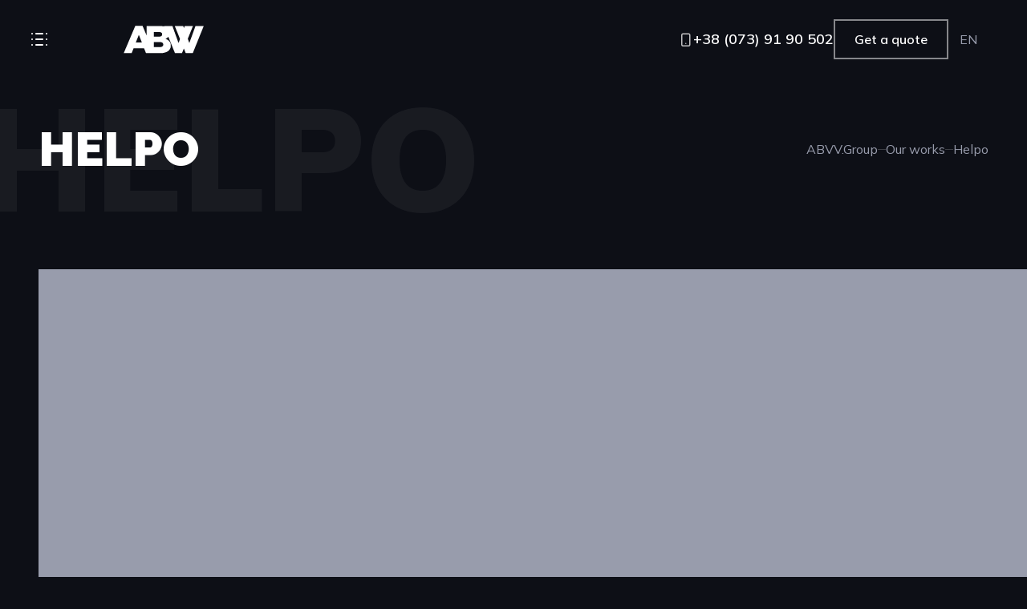

--- FILE ---
content_type: text/html;charset=utf-8
request_url: https://abvv.group/en/cases/helpo/
body_size: 21744
content:
<!DOCTYPE html><html  dir="ltr" lang="en-GB"><head><script>(function(w,i,g){w[g]=w[g]||[];if(typeof w[g].push=='function')w[g].push(i)})
(window,'GTM-NTT35H7','google_tags_first_party');</script><script>(function(w,d,s,l){w[l]=w[l]||[];(function(){w[l].push(arguments);})('set', 'developer_id.dY2E1Nz', true);
		var f=d.getElementsByTagName(s)[0],
		j=d.createElement(s);j.async=true;j.src='/securemetric/';
		f.parentNode.insertBefore(j,f);
		})(window,document,'script','dataLayer');</script><meta charset="utf-8">
<meta name="viewport" content="width=device-width, height=device-height, initial-scale=1.0, user-scalable=0, minimum-scale=1.0, maximum-scale=1.0">
<title>Helpo — Full-Stack Development | ABVV Group</title>
<style>@import"https://fonts.googleapis.com/css2?family=Mulish:ital,wght@0,200..1000;1,200..1000&family=Raleway:ital,wght@0,100..900;1,100..900&display=swap";:root{--base-font-size:16px;--content-width:71.25rem;--content-width-xs:50rem;--content-width-sm:61.25rem;--content-width-l:80rem;--content-width-lg:102.5rem;--content-width-xl:116.25rem;--container-padding:1.5rem;--container:calc(var(--content-width) + var(--container-padding)*2);--container-xs:calc(var(--content-width-xs) + var(--container-padding)*2);--container-sm:calc(var(--content-width-sm) + var(--container-padding)*2);--container-lg:calc(var(--content-width-lg) + var(--container-padding)*2);--container-l:calc(var(--content-width-l) + var(--container-padding)*2);--font-family-poppins:"Poppins",sans-serif;--font-family-arial:"Arial","Helvetica",sans-serif;--font-family-raleway:"Raleway",sans-serif;--font-family-mulish:"Mulish",sans-serif;--font-family-primary:var(--font-family-mulish);--font-family-secondary:var(--font-family-raleway);--font-icons:"icomoon";--body-font-family:var(--font-family-primary);--body-font-size:1rem;--body-font-weight:400;--body-line-height:1.6;--display-font-family:var(--font-family-secondary);--display-font-weight:700;--display-line-height:1.2;--heading-h1-font-size:3.75rem;--heading-h1-font-weight:900;--heading-h1-line-height:1;--heading-h2-font-size:2.5rem;--heading-h2-font-weight:var(--display-font-weight);--heading-h2-line-height:1.3;--heading-h3-font-size:2rem;--heading-h3-font-weight:600;--heading-h3-line-height:1.3;--heading-h4-font-size:1.5rem;--heading-h4-font-weight:600;--heading-h4-line-height:1.5;--heading-h5-font-size:1.25rem;--heading-h5-font-weight:600;--heading-h5-line-height:1.5;--heading-h6-font-size:1rem;--heading-h6-font-weight:600;--heading-h6-line-height:1.5;--display-h4:1.5rem;--color-black:#000;--color-black-500:#00000080;--color-black-ruined-smores:#0d0f16;--color-black-is-back:#0f1118;--color-white:#fff;--color-white-050:#ffffff0d;--color-white-100:#ffffff1a;--color-white-200:#ffffff33;--color-white-400:#ffffff66;--color-white-500:#ffffff80;--color-white-600:#ffffff99;--color-white-800:#ffffffcc;--color-gray:#c8c8c8;--color-gray-wet-asphalt:#989cac;--color-gray-text-on-dark:#989cac;--color-orange:#ff863b;--color-text:#26272c;--color-text-300:rgba(#26272C,.3);--color-success:#5cb85c;--color-warning:#ffc107;--color-danger:#dc3545;--color-info:#17a2b8;--color-primary:var(--color-orange);--color-gradient-start:#ff455b;--color-gradient-end:#ff7245;--gradient-primary:linear-gradient(90deg,var(--color-gradient-start) 0%,var(--color-gradient-end) 100%);--transition-duration-primary:.35s;--transition-duration-short:.25s;--transition-duration-long:.5s;--transition-primary:all var(--transition-duration-primary) ease;--border-radius-4:.25rem;--border-radius-8:.5rem;--border-radius-12:.75rem;--border-radius-16:1rem;--border-radius-20:1.25rem;--border-radius-24:1.5rem;--border-radius-32:2rem;--border-radius-36:2.25rem;--scrollbar-width:.5rem;--scrollbar-height:.5rem;--button-border-width:1px;--button-border-style:solid;--button-border-color:var(--color-primary);--button-border-radius:.25rem;--button-height:3rem;--button-padding-x:1rem;--button-padding-y:.5rem;--button-font-size:1rem;--button-font-weight:400;--button-line-height:1;--button-bg-color:var(--color-primary);--button-text-color:var(--color-white);--input-border-width:1px;--input-border-style:solid;--input-border-color:var(--color-black);--input-border-radius:.25rem;--input-height:3rem;--input-padding-x:1rem;--input-padding-y:.5rem;--input-font-size:1rem;--input-font-weight:400;--input-line-height:1;--input-bg-color:var(--color-white);--input-text-color:var(--color-black);--select-border-width:1px;--select-border-style:solid;--select-border-color:var(--color-black);--select-border-radius:.25rem;--select-height:3rem;--select-padding-x:1rem;--select-padding-y:.5rem;--select-font-size:1rem;--select-font-weight:400;--select-line-height:1;--select-bg-color:var(--color-white);--select-text-color:var(--color-black);--subtitle-space-bottom:.86rem}.mb-0{margin-bottom:0}.mb-1{margin-bottom:.25rem}.mb-2{margin-bottom:.5rem}.mb-3{margin-bottom:.75rem}.mb-4{margin-bottom:1rem}.mb-5{margin-bottom:1.25rem}.mb-6{margin-bottom:1.5rem}.mb-7{margin-bottom:1.75rem}.mb-8{margin-bottom:2rem}.mb-9{margin-bottom:2.25rem}.mb-10{margin-bottom:2.5rem}.mb-12{margin-bottom:3rem}.mb-16{margin-bottom:4rem}.mb-20{margin-bottom:5rem}.mb-25{margin-bottom:25%}.mb-50{margin-bottom:50%}.mb-100{margin-bottom:100%}.capitalize{text-transform:capitalize}.uppercase{text-transform:uppercase}.lowercase{text-transform:lowercase}.text-left{text-align:left}.text-center{text-align:center}.text-right{text-align:right}@media (max-width:480px){:root{--media-breakdown:480 * 100vw}}@media (min-width:480px){:root{--media-breakdown:568 * 100vw}}@media (min-width:568px){:root{--media-breakdown:768 * 100vw}}@media (min-width:768px){:root{--media-breakdown:992 * 100vw}}@media (min-width:992px){:root{--media-breakdown:1200 * 100vw}}@media (min-width:1200px){:root{--media-breakdown:1580 * 100vw}}@media (min-width:1580px){:root{--media-breakdown:1920 * 100vw}}.row{--grid-gap:1rem;display:flex;flex-flow:row wrap;margin-left:calc(var(--col-gap)/2*-1);margin-right:calc(var(--col-gap)/2*-1)}.row._no-gutters{--grid-gap:0}[class*=" col-"],[class^=col-]{flex:0 0 100%;max-width:100%;padding-left:calc(var(--col-gap)/2);padding-right:calc(var(--col-gap)/2)}@media (min-width:20rem){.col-2xs-1{flex:0 0 8.3333333333%;max-width:8.3333333333%}.col-2xs-2{flex:0 0 16.6666666667%;max-width:16.6666666667%}.col-2xs-3{flex:0 0 25%;max-width:25%}.col-2xs-4{flex:0 0 33.3333333333%;max-width:33.3333333333%}.col-2xs-5{flex:0 0 41.6666666667%;max-width:41.6666666667%}.col-2xs-6{flex:0 0 50%;max-width:50%}.col-2xs-7{flex:0 0 58.3333333333%;max-width:58.3333333333%}.col-2xs-8{flex:0 0 66.6666666667%;max-width:66.6666666667%}.col-2xs-9{flex:0 0 75%;max-width:75%}.col-2xs-10{flex:0 0 83.3333333333%;max-width:83.3333333333%}.col-2xs-11{flex:0 0 91.6666666667%;max-width:91.6666666667%}.col-2xs-12{flex:0 0 100%;max-width:100%}}@media (min-width:30rem){.col-xs-1{flex:0 0 8.3333333333%;max-width:8.3333333333%}.col-xs-2{flex:0 0 16.6666666667%;max-width:16.6666666667%}.col-xs-3{flex:0 0 25%;max-width:25%}.col-xs-4{flex:0 0 33.3333333333%;max-width:33.3333333333%}.col-xs-5{flex:0 0 41.6666666667%;max-width:41.6666666667%}.col-xs-6{flex:0 0 50%;max-width:50%}.col-xs-7{flex:0 0 58.3333333333%;max-width:58.3333333333%}.col-xs-8{flex:0 0 66.6666666667%;max-width:66.6666666667%}.col-xs-9{flex:0 0 75%;max-width:75%}.col-xs-10{flex:0 0 83.3333333333%;max-width:83.3333333333%}.col-xs-11{flex:0 0 91.6666666667%;max-width:91.6666666667%}.col-xs-12{flex:0 0 100%;max-width:100%}}@media (min-width:48rem){.col-sm-1{flex:0 0 8.3333333333%;max-width:8.3333333333%}.col-sm-2{flex:0 0 16.6666666667%;max-width:16.6666666667%}.col-sm-3{flex:0 0 25%;max-width:25%}.col-sm-4{flex:0 0 33.3333333333%;max-width:33.3333333333%}.col-sm-5{flex:0 0 41.6666666667%;max-width:41.6666666667%}.col-sm-6{flex:0 0 50%;max-width:50%}.col-sm-7{flex:0 0 58.3333333333%;max-width:58.3333333333%}.col-sm-8{flex:0 0 66.6666666667%;max-width:66.6666666667%}.col-sm-9{flex:0 0 75%;max-width:75%}.col-sm-10{flex:0 0 83.3333333333%;max-width:83.3333333333%}.col-sm-11{flex:0 0 91.6666666667%;max-width:91.6666666667%}.col-sm-12{flex:0 0 100%;max-width:100%}}@media (min-width:62rem){.col-md-1{flex:0 0 8.3333333333%;max-width:8.3333333333%}.col-md-2{flex:0 0 16.6666666667%;max-width:16.6666666667%}.col-md-3{flex:0 0 25%;max-width:25%}.col-md-4{flex:0 0 33.3333333333%;max-width:33.3333333333%}.col-md-5{flex:0 0 41.6666666667%;max-width:41.6666666667%}.col-md-6{flex:0 0 50%;max-width:50%}.col-md-7{flex:0 0 58.3333333333%;max-width:58.3333333333%}.col-md-8{flex:0 0 66.6666666667%;max-width:66.6666666667%}.col-md-9{flex:0 0 75%;max-width:75%}.col-md-10{flex:0 0 83.3333333333%;max-width:83.3333333333%}.col-md-11{flex:0 0 91.6666666667%;max-width:91.6666666667%}.col-md-12{flex:0 0 100%;max-width:100%}}@media (min-width:80rem){.col-lg-1{flex:0 0 8.3333333333%;max-width:8.3333333333%}.col-lg-2{flex:0 0 16.6666666667%;max-width:16.6666666667%}.col-lg-3{flex:0 0 25%;max-width:25%}.col-lg-4{flex:0 0 33.3333333333%;max-width:33.3333333333%}.col-lg-5{flex:0 0 41.6666666667%;max-width:41.6666666667%}.col-lg-6{flex:0 0 50%;max-width:50%}.col-lg-7{flex:0 0 58.3333333333%;max-width:58.3333333333%}.col-lg-8{flex:0 0 66.6666666667%;max-width:66.6666666667%}.col-lg-9{flex:0 0 75%;max-width:75%}.col-lg-10{flex:0 0 83.3333333333%;max-width:83.3333333333%}.col-lg-11{flex:0 0 91.6666666667%;max-width:91.6666666667%}.col-lg-12{flex:0 0 100%;max-width:100%}}@media (min-width:90rem){.col-xl-1{flex:0 0 8.3333333333%;max-width:8.3333333333%}.col-xl-2{flex:0 0 16.6666666667%;max-width:16.6666666667%}.col-xl-3{flex:0 0 25%;max-width:25%}.col-xl-4{flex:0 0 33.3333333333%;max-width:33.3333333333%}.col-xl-5{flex:0 0 41.6666666667%;max-width:41.6666666667%}.col-xl-6{flex:0 0 50%;max-width:50%}.col-xl-7{flex:0 0 58.3333333333%;max-width:58.3333333333%}.col-xl-8{flex:0 0 66.6666666667%;max-width:66.6666666667%}.col-xl-9{flex:0 0 75%;max-width:75%}.col-xl-10{flex:0 0 83.3333333333%;max-width:83.3333333333%}.col-xl-11{flex:0 0 91.6666666667%;max-width:91.6666666667%}.col-xl-12{flex:0 0 100%;max-width:100%}}@media (min-width:97.5rem){.col-2xl-1{flex:0 0 8.3333333333%;max-width:8.3333333333%}.col-2xl-2{flex:0 0 16.6666666667%;max-width:16.6666666667%}.col-2xl-3{flex:0 0 25%;max-width:25%}.col-2xl-4{flex:0 0 33.3333333333%;max-width:33.3333333333%}.col-2xl-5{flex:0 0 41.6666666667%;max-width:41.6666666667%}.col-2xl-6{flex:0 0 50%;max-width:50%}.col-2xl-7{flex:0 0 58.3333333333%;max-width:58.3333333333%}.col-2xl-8{flex:0 0 66.6666666667%;max-width:66.6666666667%}.col-2xl-9{flex:0 0 75%;max-width:75%}.col-2xl-10{flex:0 0 83.3333333333%;max-width:83.3333333333%}.col-2xl-11{flex:0 0 91.6666666667%;max-width:91.6666666667%}.col-2xl-12{flex:0 0 100%;max-width:100%}}@media (min-width:114.5rem){.col-3xl-1{flex:0 0 8.3333333333%;max-width:8.3333333333%}.col-3xl-2{flex:0 0 16.6666666667%;max-width:16.6666666667%}.col-3xl-3{flex:0 0 25%;max-width:25%}.col-3xl-4{flex:0 0 33.3333333333%;max-width:33.3333333333%}.col-3xl-5{flex:0 0 41.6666666667%;max-width:41.6666666667%}.col-3xl-6{flex:0 0 50%;max-width:50%}.col-3xl-7{flex:0 0 58.3333333333%;max-width:58.3333333333%}.col-3xl-8{flex:0 0 66.6666666667%;max-width:66.6666666667%}.col-3xl-9{flex:0 0 75%;max-width:75%}.col-3xl-10{flex:0 0 83.3333333333%;max-width:83.3333333333%}.col-3xl-11{flex:0 0 91.6666666667%;max-width:91.6666666667%}.col-3xl-12{flex:0 0 100%;max-width:100%}}.flex{display:flex}.flex-wrap{flex-wrap:wrap}.flex-col{flex-direction:column}.items-center{align-items:center}.items-start{align-items:flex-start}.items-end{align-items:flex-end}.justify-center{justify-content:center}.justify-end{justify-content:flex-end}.justify-start{justify-content:flex-start}.justify-between{justify-content:space-between}html{line-height:1;-webkit-text-size-adjust:100%}*,:after,:before{box-sizing:border-box;margin:0;padding:0}footer,header,main{display:block}hr{height:0;overflow:visible}ul{list-style:none}a{background-color:transparent;color:inherit;display:inline-block;text-decoration:none}abbr[title]{border-bottom:none;text-decoration:underline}b,strong{font-weight:700}code,kbd,samp{font-family:monospace;font-size:1em}small{font-size:80%}sub,sup{font-size:75%;line-height:0;position:relative;vertical-align:baseline}img{background-repeat:no-repeat;background-size:cover;font-size:.75rem;font-style:italic;height:auto;max-width:100%;shape-margin:1rem;vertical-align:middle}button,input,optgroup,select,textarea{font-family:inherit;font-size:100%}button,input{overflow:visible}button,select{text-transform:none}[type=button],[type=reset],[type=submit],button{-webkit-appearance:button}[type=button]::-moz-focus-inner,[type=reset]::-moz-focus-inner,[type=submit]::-moz-focus-inner,button::-moz-focus-inner{border-style:none;padding:0}[type=button]:-moz-focusring,[type=reset]:-moz-focusring,[type=submit]:-moz-focusring,button:-moz-focusring{outline:1px dotted ButtonText}legend{color:inherit;display:table;max-width:100%;white-space:normal}textarea{overflow:auto}[type=number]::-webkit-inner-spin-button,[type=number]::-webkit-outer-spin-button{height:auto}[type=search]{-webkit-appearance:textfield;outline-offset:-2px}[type=search]::-webkit-search-decoration{-webkit-appearance:none}::-webkit-file-upload-button{-webkit-appearance:button;font:inherit}details{display:block}[hidden]{display:none}@font-face{font-display:block;font-family:icomoon;font-style:normal;font-weight:400;src:url(/_nuxt/icomoon.9fKsMgcT.woff2) format("woff2")}[class*=" icon-"],[class^=icon-]{font-family:icomoon!important;speak:never;font-style:normal;font-variant:normal;font-weight:400;line-height:1;text-transform:none;-webkit-font-smoothing:antialiased;-moz-osx-font-smoothing:grayscale}.icon-burger-menu:before{content:""}.icon-link-more-arrow:before{content:""}.icon-location:before{content:""}.icon-play:before{content:""}.icon-search:before{content:""}.icon-slider-arrow-next:before{content:""}.icon-slider-arrow-prev:before{content:""}.icon-subtitle-decor:before{content:""}.icon-telephone:before{content:""}.icon-activity:before{content:""}.icon-airplay:before{content:""}.icon-alert-circle:before{content:""}.icon-alert-octagon:before{content:""}.icon-alert-triangle:before{content:""}.icon-align-center:before{content:""}.icon-align-justify:before{content:""}.icon-align-left:before{content:""}.icon-align-right:before{content:""}.icon-anchor:before{content:""}.icon-aperture:before{content:""}.icon-archive:before{content:""}.icon-arrow-down:before{content:""}.icon-arrow-down-circle:before{content:""}.icon-arrow-down-left:before{content:""}.icon-arrow-down-right:before{content:""}.icon-arrow-left:before{content:""}.icon-arrow-left-circle:before{content:""}.icon-arrow-right:before{content:""}.icon-arrow-right-circle:before{content:""}.icon-arrow-up:before{content:""}.icon-arrow-up-circle:before{content:""}.icon-arrow-up-left:before{content:""}.icon-arrow-up-right:before{content:""}.icon-at-sign:before{content:""}.icon-award:before{content:""}.icon-bar-chart:before{content:""}.icon-bar-chart-2:before{content:""}.icon-battery:before{content:""}.icon-battery-charging:before{content:""}.icon-bell:before{content:""}.icon-bell-off:before{content:""}.icon-bluetooth:before{content:""}.icon-bold:before{content:""}.icon-book:before{content:""}.icon-book-open:before{content:""}.icon-bookmark:before{content:""}.icon-box:before{content:""}.icon-briefcase:before{content:""}.icon-calendar:before{content:""}.icon-camera:before{content:""}.icon-camera-off:before{content:""}.icon-cast:before{content:""}.icon-check1:before{content:""}.icon-check-circle:before{content:""}.icon-check-square:before{content:""}.icon-chevron-down:before{content:""}.icon-chevron-left:before{content:""}.icon-chevron-right:before{content:""}.icon-chevron-up:before{content:""}.icon-chevrons-down:before{content:""}.icon-chevrons-left:before{content:""}.icon-chevrons-right:before{content:""}.icon-chevrons-up:before{content:""}.icon-chrome:before{content:""}.icon-circle:before{content:""}.icon-clipboard:before{content:""}.icon-clock:before{content:""}.icon-cloud:before{content:""}.icon-cloud-drizzle:before{content:""}.icon-cloud-lightning:before{content:""}.icon-cloud-off:before{content:""}.icon-cloud-rain:before{content:""}.icon-cloud-snow:before{content:""}.icon-code:before{content:""}.icon-codepen:before{content:""}.icon-codesandbox:before{content:""}.icon-coffee:before{content:""}.icon-columns:before{content:""}.icon-command:before{content:""}.icon-compass:before{content:""}.icon-copy:before{content:""}.icon-corner-down-left:before{content:""}.icon-corner-down-right:before{content:""}.icon-corner-left-down:before{content:""}.icon-corner-left-up:before{content:""}.icon-corner-right-down:before{content:""}.icon-corner-right-up:before{content:""}.icon-corner-up-left:before{content:""}.icon-corner-up-right:before{content:""}.icon-cpu:before{content:""}.icon-credit-card:before{content:""}.icon-crop:before{content:""}.icon-crosshair:before{content:""}.icon-database:before{content:""}.icon-delete:before{content:""}.icon-disc:before{content:""}.icon-dollar-sign:before{content:""}.icon-download:before{content:""}.icon-download-cloud:before{content:""}.icon-droplet:before{content:""}.icon-edit:before{content:""}.icon-edit-2:before{content:""}.icon-edit-3:before{content:""}.icon-external-link:before{content:""}.icon-eye:before{content:""}.icon-eye-off:before{content:""}.icon-facebook:before{content:""}.icon-fast-forward:before{content:""}.icon-feather:before{content:""}.icon-figma:before{content:""}.icon-file:before{content:""}.icon-file-minus:before{content:""}.icon-file-plus:before{content:""}.icon-file-text:before{content:""}.icon-film:before{content:""}.icon-filter:before{content:""}.icon-flag:before{content:""}.icon-folder:before{content:""}.icon-folder-minus:before{content:""}.icon-folder-plus:before{content:""}.icon-framer:before{content:""}.icon-frown:before{content:""}.icon-gift:before{content:""}.icon-git-branch:before{content:""}.icon-git-commit:before{content:""}.icon-git-merge:before{content:""}.icon-git-pull-request:before{content:""}.icon-github:before{content:""}.icon-gitlab:before{content:""}.icon-globe:before{content:""}.icon-grid:before{content:""}.icon-hard-drive:before{content:""}.icon-hash:before{content:""}.icon-headphones:before{content:""}.icon-heart:before{content:""}.icon-help-circle:before{content:""}.icon-hexagon:before{content:""}.icon-home:before{content:""}.icon-image:before{content:""}.icon-inbox:before{content:""}.icon-info:before{content:""}.icon-instagram:before{content:""}.icon-italic:before{content:""}.icon-key:before{content:""}.icon-layers:before{content:""}.icon-layout:before{content:""}.icon-life-buoy:before{content:""}.icon-link:before{content:""}.icon-link-2:before{content:""}.icon-linkedin:before{content:""}.icon-list:before{content:""}.icon-loader:before{content:""}.icon-lock:before{content:""}.icon-log-in:before{content:""}.icon-log-out:before{content:""}.icon-mail:before{content:""}.icon-map:before{content:""}.icon-map-pin:before{content:""}.icon-maximize:before{content:""}.icon-maximize-2:before{content:""}.icon-meh:before{content:""}.icon-menu:before{content:""}.icon-message-circle:before{content:""}.icon-message-square:before{content:""}.icon-mic:before{content:""}.icon-mic-off:before{content:""}.icon-minimize:before{content:""}.icon-minimize-2:before{content:""}.icon-minus:before{content:""}.icon-minus-circle:before{content:""}.icon-minus-square:before{content:""}.icon-monitor:before{content:""}.icon-moon:before{content:""}.icon-more-horizontal:before{content:""}.icon-more-vertical:before{content:""}.icon-mouse-pointer:before{content:""}.icon-move:before{content:""}.icon-music:before{content:""}.icon-navigation:before{content:""}.icon-navigation-2:before{content:""}.icon-octagon:before{content:""}.icon-package:before{content:""}.icon-paperclip:before{content:""}.icon-pause:before{content:""}.icon-pause-circle:before{content:""}.icon-pen-tool:before{content:""}.icon-percent:before{content:""}.icon-phone:before{content:""}.icon-phone-call:before{content:""}.icon-phone-forwarded:before{content:""}.icon-phone-incoming:before{content:""}.icon-phone-missed:before{content:""}.icon-phone-off:before{content:""}.icon-phone-outgoing:before{content:""}.icon-pie-chart:before{content:""}.icon-play1:before{content:""}.icon-play-circle:before{content:""}.icon-plus:before{content:""}.icon-plus-circle:before{content:""}.icon-plus-square:before{content:""}.icon-pocket:before{content:""}.icon-power:before{content:""}.icon-printer:before{content:""}.icon-radio:before{content:""}.icon-refresh-ccw:before{content:""}.icon-refresh-cw:before{content:""}.icon-repeat:before{content:""}.icon-rewind:before{content:""}.icon-rotate-ccw:before{content:""}.icon-rotate-cw:before{content:""}.icon-rss:before{content:""}.icon-save:before{content:""}.icon-scissors:before{content:""}.icon-search1:before{content:""}.icon-send:before{content:""}.icon-server:before{content:""}.icon-settings:before{content:""}.icon-share1:before{content:""}.icon-share-2:before{content:""}.icon-shield:before{content:""}.icon-shield-off:before{content:""}.icon-shopping-bag:before{content:""}.icon-shopping-cart:before{content:""}.icon-shuffle:before{content:""}.icon-sidebar:before{content:""}.icon-skip-back:before{content:""}.icon-skip-forward:before{content:""}.icon-slack:before{content:""}.icon-slash:before{content:""}.icon-sliders:before{content:""}.icon-smartphone:before{content:""}.icon-smile:before{content:""}.icon-speaker:before{content:""}.icon-square:before{content:""}.icon-star:before{content:""}.icon-stop-circle:before{content:""}.icon-sun:before{content:""}.icon-sunrise:before{content:""}.icon-sunset:before{content:""}.icon-tablet:before{content:""}.icon-tag:before{content:""}.icon-target:before{content:""}.icon-terminal:before{content:""}.icon-thermometer:before{content:""}.icon-thumbs-down:before{content:""}.icon-thumbs-up:before{content:""}.icon-toggle-left:before{content:""}.icon-toggle-right:before{content:""}.icon-tool:before{content:""}.icon-trash:before{content:""}.icon-trash-2:before{content:""}.icon-trello:before{content:""}.icon-trending-down:before{content:""}.icon-trending-up:before{content:""}.icon-triangle:before{content:""}.icon-truck:before{content:""}.icon-tv:before{content:""}.icon-twitch:before{content:""}.icon-twitter:before{content:""}.icon-type:before{content:""}.icon-umbrella:before{content:""}.icon-underline:before{content:""}.icon-unlock:before{content:""}.icon-upload:before{content:""}.icon-upload-cloud:before{content:""}.icon-user:before{content:""}.icon-user-check:before{content:""}.icon-user-minus:before{content:""}.icon-user-plus:before{content:""}.icon-user-x:before{content:""}.icon-users:before{content:""}.icon-video:before{content:""}.icon-video-off:before{content:""}.icon-voicemail:before{content:""}.icon-volume:before{content:""}.icon-volume-1:before{content:""}.icon-volume-2:before{content:""}.icon-volume-x:before{content:""}.icon-watch:before{content:""}.icon-wifi:before{content:""}.icon-wifi-off:before{content:""}.icon-wind:before{content:""}.icon-x:before{content:""}.icon-x-circle:before{content:""}.icon-x-octagon:before{content:""}.icon-x-square:before{content:""}.icon-youtube:before{content:""}.icon-zap:before{content:""}.icon-zap-off:before{content:""}.icon-zoom-in:before{content:""}.icon-zoom-out:before{content:""}.text-primary{color:var(--color-primary)}.text-danger{color:var(--color-danger)}.text-warning{color:var(--color-warning)}.text-success{color:var(--color-success)}.text-xs{font-size:.75rem}.text-sm{font-size:.875rem}.text-base{font-size:1rem}.text-lg{font-size:1.125rem}.text-xl{font-size:1.25rem}.font-normal{font-weight:400}.font-medium{font-weight:500}.fond-bold{font-weight:700}@media (max-width:61rem){.pc-only{display:none!important}}body{background-color:var(--color-black-ruined-smores);color:var(--color-gray-text-on-dark);font-family:var(--body-font-family);font-size:var(--body-font-size);font-weight:var(--body-font-weight);line-height:var(--body-line-height)}body:has(.preloader){overflow:hidden}::-webkit-scrollbar{height:var(--scrollbar-width);width:var(--scrollbar-width)}::-webkit-scrollbar-thumb{background:var(--gradient-primary);border-radius:var(--scrollbar-width)}::-webkit-scrollbar-track{background:var(--color-white-100)}*{scrollbar-face-color:var(--gradient-primary);scrollbar-track-color:var(--color-white-100)}::-moz-selection{background-color:var(--color-primary);color:var(--color-white)}::selection{background-color:var(--color-primary);color:var(--color-white)}.disable-scroll{height:100vh;left:0;overflow:hidden;position:fixed;top:0;width:100%}.wrapper{min-height:100vh;overflow:hidden}@media (min-width:62rem){.wrapper--visible{overflow:visible}}.container{margin:0 auto;max-width:var(--container);padding:0 var(--container-padding)}.container--sm{max-width:var(--container-sm)}.container--lg{max-width:var(--container-lg)}.offset-container{padding-left:max(var(--container-padding),(100% - var(--content-width))/2)}@media (max-width:61rem){.offset-container{padding:0 var(--container-padding)}}.left-offset{padding-left:var(--container-padding)}@media (min-width:62rem){.left-offset{padding-left:max(var(--container-padding),(100% - var(--content-width))/2)}.left-offset--l{padding-left:max(var(--container-padding),(100% - var(--content-width-l))/2)}.left-offset--lg{padding-left:max(var(--container-padding),(100% - var(--content-width-lg))/2)}}.right-offset{padding-right:var(--container-padding)}@media (min-width:62rem){.right-offset{padding-right:max(var(--container-padding),(100% - var(--content-width))/2)}.right-offset--lg{padding-right:max(var(--container-padding),(100% - var(--content-width-lg))/2)}.right-offset--xl{padding-right:max(var(--container-padding),(100% - var(--content-width-xl))/2)}}.sr-only:not(:focus,:active){clip-path:inset(50%);height:1px;overflow:hidden;position:absolute;white-space:nowrap;width:1px;clip:rect(0 0 0 0)}.text-block ol li:not(:last-child),.text-block ul li:not(:last-child){margin-bottom:1.25rem}.text-block ul{list-style:disc outside;padding-left:1.25rem}.text-block ol{list-style-position:outside;padding-left:1rem}.text-block h4{color:var(--color-white);text-transform:capitalize}.text-block b,.text-block strong{font-weight:700}.text-block em,.text-block i{font-style:italic}.text-block mark{background-color:var(--color-primary);color:var(--color-white)}.text-block del{background-color:#fbb;text-decoration:line-through}.text-block ins{background-color:#d4fcbc;text-decoration:none}.text-block blockquote{border-left:.125rem solid var(--color-primary);padding-left:1rem}.text-block>:not(:last-child){margin-bottom:1.25rem}a[x-apple-data-detectors]{color:inherit!important;font-family:inherit!important;font-size:inherit!important;font-weight:inherit!important;line-height:inherit!important;text-decoration:none!important}picture{display:inline-block}picture img{vertical-align:middle}code{background:#fff3f4;border:1px dashed #999;border-radius:.2rem;-webkit-box-decoration-break:clone;box-decoration-break:clone;padding:.1rem .3rem .2rem;word-wrap:break-word}.h1,.h2,.h3,.h4,.h5,.h6,h1,h2,h3,h4,h5,h6{font-family:var(--display-font-family);font-weight:var(--display-font-weight);line-height:var(--display-line-height)}.h1,h1{font-size:var(--heading-h1-font-size);font-weight:var(--heading-h1-font-weight);line-height:var(--heading-h1-line-height)}.h3,h3{font-size:var(--heading-h3-font-size);font-weight:var(--heading-h3-font-weight);line-height:var(--heading-h3-line-height)}.h4,h4{font-size:var(--heading-h4-font-size);font-weight:var(--heading-h4-font-weight);line-height:var(--heading-h4-line-height)}.h6,h6{font-size:var(--heading-h6-font-size);font-weight:var(--heading-h6-font-weight);line-height:var(--heading-h6-line-height)}.pages-list{padding-left:1rem}.pages-list>li:not(:last-child){margin-bottom:.5rem}.pages-list>li a{text-decoration:underline;transition:color var(--transition-duration-primary)}@media (any-hover:hover){.pages-list>li a:hover{color:var(--color-primary)}}@media (max-width:113.5rem){:root{--content-width:90rem;--content-width-l:90rem;--content-width-lg:90rem;--content-width-xl:90rem}}@media (max-width:96.5rem){:root{--content-width:74rem;--content-width-l:74rem;--content-width-lg:74rem;--content-width-xl:74rem}}@media (max-width:61rem){:root{--container-padding:1rem;--heading-h3-font-size:1.75rem;--heading-h4-font-size:1.25rem}}@media (max-width:47rem){:root{--heading-h1-font-size:2.25rem;--heading-h2-font-size:2rem;--heading-h3-font-size:1.75rem;--heading-h4-font-size:1.25rem;--heading-h5-font-size:1.125rem}}.section-subtitle{align-items:center;color:var(--color-primary);display:flex;font-family:var(--font-family-primary);font-size:.75rem;font-weight:700;gap:.5rem;letter-spacing:.075rem;line-height:1.6;text-transform:uppercase}.section-subtitle:before{background:var(--gradient-primary);-webkit-background-clip:text;content:"";font-family:var(--font-icons);-webkit-text-fill-color:transparent}.section-title{font-size:var(--heading-h2-font-size);font-weight:var(--heading-h2-font-weight);line-height:var(--heading-h2-line-height);text-transform:capitalize}.slider-navigation{display:flex;gap:.25rem 1.25rem;min-width:0}.slider-navigation--vertical{flex-direction:column-reverse}.slider-navigation--light .slider-navigation__btn{color:var(--color-white-300)}.slider-navigation--light .slider-navigation__btn:not(:disabled){cursor:pointer}@media (any-hover:hover){.slider-navigation--light .slider-navigation__btn:not(:disabled):hover{color:var(--color-white)}}.slider-navigation--light .slider-navigation__btn:not(:disabled):focus{color:var(--color-white);outline:none}.slider-navigation--light .slider-navigation__btn:not(:disabled):active{color:var(--color-white)}.slider-navigation__btn{--btn-width:3rem;--btn-height:1.5rem;align-items:center;background:none;border:none;display:flex;flex:0 0 var(--btn-width);height:var(--btn-height);justify-content:center;transition:color var(--transition-duration-primary);width:var(--btn-width)}.slider-navigation__btn:not(:disabled){cursor:pointer}.link-more{align-items:center;display:inline-flex;font-size:.875rem;font-weight:800;gap:.625rem;letter-spacing:.04375rem;line-height:1.6;text-transform:uppercase;transition:color var(--transition-duration-primary)}@media (any-hover:hover){.link-more:hover{color:var(--color-primary)}}.link-more:after{content:"";font-family:var(--font-icons);font-size:70%}.card-img{background:url("data:image/svg+xml;charset=utf-8,%3Csvg xmlns='http://www.w3.org/2000/svg' width='125' height='79' fill='none' viewBox='0 0 125 79'%3E%3Cpath fill='url(%23a)' fill-rule='evenodd' d='m10.615 35.397 3.885-14.5L0 24.784zm-.976-3.64 2.196-8.195-8.195 2.196z' clip-rule='evenodd'/%3E%3Cpath fill='url(%23b)' fill-rule='evenodd' d='m110.863 22.559 1.309 14.954 12.296-8.61zm2.162 3.086.739 8.452 6.95-4.866z' clip-rule='evenodd'/%3E%3Cpath fill='url(%23c)' d='m68.877 0 3.465 6h-6.929z'/%3E%3Cpath fill='url(%23d)' d='m121.363 62.828-1.794 6.693-4.899-4.9z'/%3E%3Cpath fill='url(%23e)' d='m19.534 69.193 6 3.464-6 3.464z'/%3E%3Cdefs%3E%3ClinearGradient id='a' x1='10.614' x2='6.128' y1='35.397' y2='18.655' gradientUnits='userSpaceOnUse'%3E%3Cstop stop-color='%23FF455B'/%3E%3Cstop offset='1' stop-color='%23FF7245'/%3E%3C/linearGradient%3E%3ClinearGradient id='b' x1='110.863' x2='120.805' y1='22.558' y2='36.757' gradientUnits='userSpaceOnUse'%3E%3Cstop stop-color='%23FF455B'/%3E%3Cstop offset='1' stop-color='%23FF7245'/%3E%3C/linearGradient%3E%3ClinearGradient id='c' x1='68.877' x2='68.877' y1='0' y2='10.667' gradientUnits='userSpaceOnUse'%3E%3Cstop stop-color='%23FF455B'/%3E%3Cstop offset='1' stop-color='%23FF7245'/%3E%3C/linearGradient%3E%3ClinearGradient id='d' x1='121.363' x2='113.82' y1='62.828' y2='70.371' gradientUnits='userSpaceOnUse'%3E%3Cstop stop-color='%23FF455B'/%3E%3Cstop offset='1' stop-color='%23FF7245'/%3E%3C/linearGradient%3E%3ClinearGradient id='e' x1='19.534' x2='24.868' y1='69.193' y2='78.43' gradientUnits='userSpaceOnUse'%3E%3Cstop stop-color='%23FF455B'/%3E%3Cstop offset='1' stop-color='%23FF7245'/%3E%3C/linearGradient%3E%3C/defs%3E%3C/svg%3E") no-repeat 50%/contain;overflow:hidden;padding-bottom:62.5%;position:relative}.card-img img{bottom:.25rem;height:var(--card-icon-size);left:50%;-o-object-fit:contain;object-fit:contain;position:absolute;transform:translate(-50%);width:var(--card-icon-size)}.section-decored-titles{display:flex;flex-direction:column-reverse}@media (min-width:62rem){.section-decored-titles{flex-direction:column;writing-mode:vertical-rl}.section-decored-titles.section-decored-titles--left{flex-direction:column-reverse}}.section-decored-titles.section-decored-titles--left .section-decored-titles__small{margin-right:0}.section-decored-titles.section-decored-titles--left .section-decored-titles__large{margin-right:calc(var(--font-size)*-1*.35)}.section-decored-titles__large{--font-size:14.375rem;color:var(--color-black-ruined-smores);font-size:var(--font-size);font-weight:900;line-height:1;opacity:.15;text-transform:uppercase}@media (max-width:61rem){.section-decored-titles__large{--font-size:8.125rem}}.section-decored-titles__small{--font-size:7.5rem;font-size:var(--font-size);font-weight:900;line-height:1;margin-right:calc(var(--font-size)*-1*.65);position:relative;text-transform:uppercase;z-index:9}@media (max-width:61rem){.section-decored-titles__small{--font-size:3.75rem;margin-bottom:calc(var(--font-size)*-1*.85);margin-right:0}}.section__wrap{padding:12.5rem 0 7.5rem}.section__header:not(:last-child){margin-bottom:1.5rem}</style>
<style>[data-sonner-toaster][dir=ltr],html[dir=ltr]{--toast-icon-margin-start:-3px;--toast-icon-margin-end:4px;--toast-svg-margin-start:-1px;--toast-svg-margin-end:0px;--toast-button-margin-start:auto;--toast-button-margin-end:0;--toast-close-button-start:0;--toast-close-button-end:unset;--toast-close-button-transform:translate(-35%,-35%)}[data-sonner-toaster][dir=rtl],html[dir=rtl]{--toast-icon-margin-start:4px;--toast-icon-margin-end:-3px;--toast-svg-margin-start:0px;--toast-svg-margin-end:-1px;--toast-button-margin-start:0;--toast-button-margin-end:auto;--toast-close-button-start:unset;--toast-close-button-end:0;--toast-close-button-transform:translate(35%,-35%)}[data-sonner-toaster]{font-family:ui-sans-serif,system-ui,-apple-system,BlinkMacSystemFont,Segoe UI,Roboto,Helvetica Neue,Arial,Noto Sans,sans-serif,Apple Color Emoji,Segoe UI Emoji,Segoe UI Symbol,Noto Color Emoji;position:fixed;width:var(--width);--gray1:#fcfcfc;--gray2:#f8f8f8;--gray3:#f3f3f3;--gray4:#ededed;--gray5:#e8e8e8;--gray6:#e2e2e2;--gray7:#dbdbdb;--gray8:#c7c7c7;--gray9:#8f8f8f;--gray10:#858585;--gray11:#6f6f6f;--gray12:#171717;--border-radius:8px;box-sizing:border-box;list-style:none;margin:0;outline:none;padding:0;transition:transform .4s ease;z-index:999999999}[data-sonner-toaster][data-lifted=true]{transform:translateY(-8px)}@media (hover:none) and (pointer:coarse){[data-sonner-toaster][data-lifted=true]{transform:none}}[data-sonner-toaster][data-x-position=right]{right:var(--offset-right)}[data-sonner-toaster][data-x-position=left]{left:var(--offset-left)}[data-sonner-toaster][data-x-position=center]{left:50%;transform:translate(-50%)}[data-sonner-toaster][data-y-position=top]{top:var(--offset-top)}[data-sonner-toaster][data-y-position=bottom]{bottom:var(--offset-bottom)}[data-sonner-toast]{--y:translateY(100%);--lift-amount:calc(var(--lift)*var(--gap));box-sizing:border-box;opacity:0;outline:none;overflow-wrap:anywhere;position:absolute;touch-action:none;transform:var(--y);transition:transform .4s,opacity .4s,height .4s,box-shadow .2s;z-index:var(--z-index)}[data-sonner-toast][data-styled=true]{align-items:center;background:var(--normal-bg);border:1px solid var(--normal-border);border-radius:var(--border-radius);box-shadow:0 4px 12px #0000001a;color:var(--normal-text);display:flex;font-size:13px;gap:6px;padding:16px;width:var(--width)}[data-sonner-toast]:focus-visible{box-shadow:0 4px 12px #0000001a,0 0 0 2px #0003}[data-sonner-toast][data-y-position=top]{top:0;--y:translateY(-100%);--lift:1;--lift-amount:calc(var(--gap)*1)}[data-sonner-toast][data-y-position=bottom]{bottom:0;--y:translateY(100%);--lift:-1;--lift-amount:calc(var(--lift)*var(--gap))}[data-sonner-toast][data-styled=true] [data-description]{color:#3f3f3f;font-weight:400;line-height:1.4}[data-rich-colors=true][data-sonner-toast][data-styled=true] [data-description]{color:inherit}[data-sonner-toaster][data-sonner-theme=dark] [data-description]{color:#e8e8e8}[data-sonner-toast][data-styled=true] [data-title]{color:inherit;font-weight:500;line-height:1.5}[data-sonner-toast][data-styled=true] [data-icon]{align-items:center;display:flex;flex-shrink:0;height:16px;justify-content:flex-start;margin-left:var(--toast-icon-margin-start);margin-right:var(--toast-icon-margin-end);position:relative;width:16px}[data-sonner-toast][data-promise=true] [data-icon]>svg{animation:sonner-fade-in .3s ease forwards;opacity:0;transform:scale(.8);transform-origin:center}[data-sonner-toast][data-styled=true] [data-icon]>*{flex-shrink:0}[data-sonner-toast][data-styled=true] [data-icon] svg{margin-left:var(--toast-svg-margin-start);margin-right:var(--toast-svg-margin-end)}[data-sonner-toast][data-styled=true] [data-content]{display:flex;flex-direction:column;gap:2px}[data-sonner-toast][data-styled=true] [data-button]{align-items:center;background:var(--normal-text);border:none;border-radius:4px;color:var(--normal-bg);cursor:pointer;display:flex;flex-shrink:0;font-size:12px;font-weight:500;height:24px;margin-left:var(--toast-button-margin-start);margin-right:var(--toast-button-margin-end);outline:none;padding-left:8px;padding-right:8px;transition:opacity .4s,box-shadow .2s}[data-sonner-toast][data-styled=true] [data-button]:focus-visible{box-shadow:0 0 0 2px #0006}[data-sonner-toast][data-styled=true] [data-button]:first-of-type{margin-left:var(--toast-button-margin-start);margin-right:var(--toast-button-margin-end)}[data-sonner-toast][data-styled=true] [data-cancel]{background:#00000014;color:var(--normal-text)}[data-sonner-toaster][data-sonner-theme=dark] [data-sonner-toast][data-styled=true] [data-cancel]{background:#ffffff4d}[data-sonner-toast][data-styled=true] [data-close-button]{align-items:center;background:var(--normal-bg);border:1px solid var(--gray4);border-radius:50%;color:var(--gray12);cursor:pointer;display:flex;height:20px;justify-content:center;left:var(--toast-close-button-start);padding:0;position:absolute;right:var(--toast-close-button-end);top:0;transform:var(--toast-close-button-transform);transition:opacity .1s,background .2s,border-color .2s;width:20px;z-index:1}[data-sonner-toast][data-styled=true] [data-close-button]:focus-visible{box-shadow:0 4px 12px #0000001a,0 0 0 2px #0003}[data-sonner-toast][data-styled=true] [data-disabled=true]{cursor:not-allowed}[data-sonner-toast][data-styled=true]:hover [data-close-button]:hover{background:var(--gray2);border-color:var(--gray5)}[data-sonner-toast][data-swiping=true]:before{content:"";height:100%;left:-100%;position:absolute;right:-100%;z-index:-1}[data-sonner-toast][data-y-position=top][data-swiping=true]:before{bottom:50%;transform:scaleY(3) translateY(50%)}[data-sonner-toast][data-y-position=bottom][data-swiping=true]:before{top:50%;transform:scaleY(3) translateY(-50%)}[data-sonner-toast][data-swiping=false][data-removed=true]:before{content:"";top:0;right:0;bottom:0;left:0;position:absolute;transform:scaleY(2)}[data-sonner-toast][data-expanded=true]:after{bottom:100%;content:"";height:calc(var(--gap) + 1px);left:0;position:absolute;width:100%}[data-sonner-toast][data-mounted=true]{--y:translateY(0);opacity:1}[data-sonner-toast][data-expanded=false][data-front=false]{--scale:var(--toasts-before) * .05 + 1;--y:translateY(calc(var(--lift-amount)*var(--toasts-before))) scale(calc(var(--scale)*-1));height:var(--front-toast-height)}[data-sonner-toast]>*{transition:opacity .4s}[data-sonner-toast][data-x-position=right]{right:0}[data-sonner-toast][data-x-position=left]{left:0}[data-sonner-toast][data-expanded=false][data-front=false][data-styled=true]>*{opacity:0}[data-sonner-toast][data-visible=false]{opacity:0;pointer-events:none}[data-sonner-toast][data-mounted=true][data-expanded=true]{--y:translateY(calc(var(--lift)*var(--offset)));height:var(--initial-height)}[data-sonner-toast][data-removed=true][data-front=true][data-swipe-out=false]{--y:translateY(calc(var(--lift)*-100%));opacity:0}[data-sonner-toast][data-removed=true][data-front=false][data-swipe-out=false][data-expanded=true]{--y:translateY(calc(var(--lift)*var(--offset) + var(--lift)*-100%));opacity:0}[data-sonner-toast][data-removed=true][data-front=false][data-swipe-out=false][data-expanded=false]{--y:translateY(40%);opacity:0;transition:transform .5s,opacity .2s}[data-sonner-toast][data-removed=true][data-front=false]:before{height:calc(var(--initial-height) + 20%)}[data-sonner-toast][data-swiping=true]{transform:var(--y) translateY(var(--swipe-amount-y,0)) translate(var(--swipe-amount-x,0));transition:none}[data-sonner-toast][data-swiped=true]{-webkit-user-select:none;-moz-user-select:none;user-select:none}[data-sonner-toast][data-swipe-out=true][data-y-position=bottom],[data-sonner-toast][data-swipe-out=true][data-y-position=top]{animation-duration:.2s;animation-fill-mode:forwards;animation-timing-function:ease-out}[data-sonner-toast][data-swipe-out=true][data-swipe-direction=left]{animation-name:swipe-out-left}[data-sonner-toast][data-swipe-out=true][data-swipe-direction=right]{animation-name:swipe-out-right}[data-sonner-toast][data-swipe-out=true][data-swipe-direction=up]{animation-name:swipe-out-up}[data-sonner-toast][data-swipe-out=true][data-swipe-direction=down]{animation-name:swipe-out-down}@keyframes swipe-out-left{0%{opacity:1;transform:var(--y) translate(var(--swipe-amount-x))}to{opacity:0;transform:var(--y) translate(calc(var(--swipe-amount-x) - 100%))}}@keyframes swipe-out-right{0%{opacity:1;transform:var(--y) translate(var(--swipe-amount-x))}to{opacity:0;transform:var(--y) translate(calc(var(--swipe-amount-x) + 100%))}}@keyframes swipe-out-up{0%{opacity:1;transform:var(--y) translateY(var(--swipe-amount-y))}to{opacity:0;transform:var(--y) translateY(calc(var(--swipe-amount-y) - 100%))}}@keyframes swipe-out-down{0%{opacity:1;transform:var(--y) translateY(var(--swipe-amount-y))}to{opacity:0;transform:var(--y) translateY(calc(var(--swipe-amount-y) + 100%))}}@media (max-width:600px){[data-sonner-toaster]{left:var(--mobile-offset-left);position:fixed;right:var(--mobile-offset-right);width:100%}[data-sonner-toaster][dir=rtl]{left:calc(var(--mobile-offset-left)*-1)}[data-sonner-toaster] [data-sonner-toast]{left:0;right:0;width:calc(100% - var(--mobile-offset-left)*2)}[data-sonner-toaster][data-x-position=left]{left:var(--mobile-offset-left)}[data-sonner-toaster][data-y-position=bottom]{bottom:var(--mobile-offset-bottom)}[data-sonner-toaster][data-y-position=top]{top:var(--mobile-offset-top)}[data-sonner-toaster][data-x-position=center]{left:var(--mobile-offset-left);right:var(--mobile-offset-right);transform:none}}[data-sonner-toaster][data-sonner-theme=light]{--normal-bg:#fff;--normal-border:var(--gray4);--normal-text:var(--gray12);--success-bg:#ecfdf3;--success-border:#bffcd9;--success-text:#008a2e;--info-bg:#f0f8ff;--info-border:#dde7fd;--info-text:#0973dc;--warning-bg:#fffcf0;--warning-border:#fbeeb1;--warning-text:#dc7609;--error-bg:#fff0f0;--error-border:#ffe0e1;--error-text:#e60000}[data-sonner-toaster][data-sonner-theme=light] [data-sonner-toast][data-invert=true]{--normal-bg:#000;--normal-border:#333;--normal-text:var(--gray1)}[data-sonner-toaster][data-sonner-theme=dark] [data-sonner-toast][data-invert=true]{--normal-bg:#fff;--normal-border:var(--gray3);--normal-text:var(--gray12)}[data-sonner-toaster][data-sonner-theme=dark]{--normal-bg:#000;--normal-bg-hover:#1f1f1f;--normal-border:#333;--normal-border-hover:#404040;--normal-text:var(--gray1);--success-bg:#001f0f;--success-border:#003d1c;--success-text:#59f3a6;--info-bg:#000d1f;--info-border:#19233e;--info-text:#5896f3;--warning-bg:#1d1f00;--warning-border:#2e2e00;--warning-text:#f3cf58;--error-bg:#2d0607;--error-border:#4d0408;--error-text:#ff9ea1}[data-sonner-toaster][data-sonner-theme=dark] [data-sonner-toast] [data-close-button]{background:var(--normal-bg);border-color:var(--normal-border);color:var(--normal-text)}[data-sonner-toaster][data-sonner-theme=dark] [data-sonner-toast] [data-close-button]:hover{background:var(--normal-bg-hover);border-color:var(--normal-border-hover)}[data-rich-colors=true][data-sonner-toast][data-type=success],[data-rich-colors=true][data-sonner-toast][data-type=success] [data-close-button]{background:var(--success-bg);border-color:var(--success-border);color:var(--success-text)}[data-rich-colors=true][data-sonner-toast][data-type=info],[data-rich-colors=true][data-sonner-toast][data-type=info] [data-close-button]{background:var(--info-bg);border-color:var(--info-border);color:var(--info-text)}[data-rich-colors=true][data-sonner-toast][data-type=warning],[data-rich-colors=true][data-sonner-toast][data-type=warning] [data-close-button]{background:var(--warning-bg);border-color:var(--warning-border);color:var(--warning-text)}[data-rich-colors=true][data-sonner-toast][data-type=error],[data-rich-colors=true][data-sonner-toast][data-type=error] [data-close-button]{background:var(--error-bg);border-color:var(--error-border);color:var(--error-text)}.sonner-loading-wrapper{--size:16px;height:var(--size);top:0;right:0;bottom:0;left:0;position:absolute;width:var(--size);z-index:10}.sonner-loading-wrapper[data-visible=false]{animation:sonner-fade-out .2s ease forwards;transform-origin:center}.sonner-spinner{height:var(--size);left:50%;position:relative;top:50%;width:var(--size)}.sonner-loading-bar{animation:sonner-spin 1.2s linear infinite;background:var(--gray11);border-radius:6px;height:8%;left:-10%;position:absolute;top:-3.9%;width:24%}.sonner-loading-bar:first-child{animation-delay:-1.2s;transform:rotate(.0001deg) translate(146%)}.sonner-loading-bar:nth-child(2){animation-delay:-1.1s;transform:rotate(30deg) translate(146%)}.sonner-loading-bar:nth-child(3){animation-delay:-1s;transform:rotate(60deg) translate(146%)}.sonner-loading-bar:nth-child(4){animation-delay:-.9s;transform:rotate(90deg) translate(146%)}.sonner-loading-bar:nth-child(5){animation-delay:-.8s;transform:rotate(120deg) translate(146%)}.sonner-loading-bar:nth-child(6){animation-delay:-.7s;transform:rotate(150deg) translate(146%)}.sonner-loading-bar:nth-child(7){animation-delay:-.6s;transform:rotate(180deg) translate(146%)}.sonner-loading-bar:nth-child(8){animation-delay:-.5s;transform:rotate(210deg) translate(146%)}.sonner-loading-bar:nth-child(9){animation-delay:-.4s;transform:rotate(240deg) translate(146%)}.sonner-loading-bar:nth-child(10){animation-delay:-.3s;transform:rotate(270deg) translate(146%)}.sonner-loading-bar:nth-child(11){animation-delay:-.2s;transform:rotate(300deg) translate(146%)}.sonner-loading-bar:nth-child(12){animation-delay:-.1s;transform:rotate(330deg) translate(146%)}@keyframes sonner-fade-in{0%{opacity:0;transform:scale(.8)}to{opacity:1;transform:scale(1)}}@keyframes sonner-fade-out{0%{opacity:1;transform:scale(1)}to{opacity:0;transform:scale(.8)}}@keyframes sonner-spin{0%{opacity:1}to{opacity:.15}}@media (prefers-reduced-motion){.sonner-loading-bar,[data-sonner-toast],[data-sonner-toast]>*{animation:none!important;transition:none!important}}.sonner-loader{left:50%;position:absolute;top:50%;transform:translate(-50%,-50%);transform-origin:center;transition:opacity .2s,transform .2s}.sonner-loader[data-visible=false]{opacity:0;transform:scale(.8) translate(-50%,-50%)}</style>
<style>[data-aos][data-aos][data-aos-duration="50"],body[data-aos-duration="50"] [data-aos]{transition-duration:50ms}[data-aos][data-aos][data-aos-delay="50"],body[data-aos-delay="50"] [data-aos]{transition-delay:0}[data-aos][data-aos][data-aos-delay="50"].aos-animate,body[data-aos-delay="50"] [data-aos].aos-animate{transition-delay:50ms}[data-aos][data-aos][data-aos-duration="100"],body[data-aos-duration="100"] [data-aos]{transition-duration:.1s}[data-aos][data-aos][data-aos-delay="100"],body[data-aos-delay="100"] [data-aos]{transition-delay:0}[data-aos][data-aos][data-aos-delay="100"].aos-animate,body[data-aos-delay="100"] [data-aos].aos-animate{transition-delay:.1s}[data-aos][data-aos][data-aos-duration="150"],body[data-aos-duration="150"] [data-aos]{transition-duration:.15s}[data-aos][data-aos][data-aos-delay="150"],body[data-aos-delay="150"] [data-aos]{transition-delay:0}[data-aos][data-aos][data-aos-delay="150"].aos-animate,body[data-aos-delay="150"] [data-aos].aos-animate{transition-delay:.15s}[data-aos][data-aos][data-aos-duration="200"],body[data-aos-duration="200"] [data-aos]{transition-duration:.2s}[data-aos][data-aos][data-aos-delay="200"],body[data-aos-delay="200"] [data-aos]{transition-delay:0}[data-aos][data-aos][data-aos-delay="200"].aos-animate,body[data-aos-delay="200"] [data-aos].aos-animate{transition-delay:.2s}[data-aos][data-aos][data-aos-duration="250"],body[data-aos-duration="250"] [data-aos]{transition-duration:.25s}[data-aos][data-aos][data-aos-delay="250"],body[data-aos-delay="250"] [data-aos]{transition-delay:0}[data-aos][data-aos][data-aos-delay="250"].aos-animate,body[data-aos-delay="250"] [data-aos].aos-animate{transition-delay:.25s}[data-aos][data-aos][data-aos-duration="300"],body[data-aos-duration="300"] [data-aos]{transition-duration:.3s}[data-aos][data-aos][data-aos-delay="300"],body[data-aos-delay="300"] [data-aos]{transition-delay:0}[data-aos][data-aos][data-aos-delay="300"].aos-animate,body[data-aos-delay="300"] [data-aos].aos-animate{transition-delay:.3s}[data-aos][data-aos][data-aos-duration="350"],body[data-aos-duration="350"] [data-aos]{transition-duration:.35s}[data-aos][data-aos][data-aos-delay="350"],body[data-aos-delay="350"] [data-aos]{transition-delay:0}[data-aos][data-aos][data-aos-delay="350"].aos-animate,body[data-aos-delay="350"] [data-aos].aos-animate{transition-delay:.35s}[data-aos][data-aos][data-aos-duration="400"],body[data-aos-duration="400"] [data-aos]{transition-duration:.4s}[data-aos][data-aos][data-aos-delay="400"],body[data-aos-delay="400"] [data-aos]{transition-delay:0}[data-aos][data-aos][data-aos-delay="400"].aos-animate,body[data-aos-delay="400"] [data-aos].aos-animate{transition-delay:.4s}[data-aos][data-aos][data-aos-duration="450"],body[data-aos-duration="450"] [data-aos]{transition-duration:.45s}[data-aos][data-aos][data-aos-delay="450"],body[data-aos-delay="450"] [data-aos]{transition-delay:0}[data-aos][data-aos][data-aos-delay="450"].aos-animate,body[data-aos-delay="450"] [data-aos].aos-animate{transition-delay:.45s}[data-aos][data-aos][data-aos-duration="500"],body[data-aos-duration="500"] [data-aos]{transition-duration:.5s}[data-aos][data-aos][data-aos-delay="500"],body[data-aos-delay="500"] [data-aos]{transition-delay:0}[data-aos][data-aos][data-aos-delay="500"].aos-animate,body[data-aos-delay="500"] [data-aos].aos-animate{transition-delay:.5s}[data-aos][data-aos][data-aos-duration="550"],body[data-aos-duration="550"] [data-aos]{transition-duration:.55s}[data-aos][data-aos][data-aos-delay="550"],body[data-aos-delay="550"] [data-aos]{transition-delay:0}[data-aos][data-aos][data-aos-delay="550"].aos-animate,body[data-aos-delay="550"] [data-aos].aos-animate{transition-delay:.55s}[data-aos][data-aos][data-aos-duration="600"],body[data-aos-duration="600"] [data-aos]{transition-duration:.6s}[data-aos][data-aos][data-aos-delay="600"],body[data-aos-delay="600"] [data-aos]{transition-delay:0}[data-aos][data-aos][data-aos-delay="600"].aos-animate,body[data-aos-delay="600"] [data-aos].aos-animate{transition-delay:.6s}[data-aos][data-aos][data-aos-duration="650"],body[data-aos-duration="650"] [data-aos]{transition-duration:.65s}[data-aos][data-aos][data-aos-delay="650"],body[data-aos-delay="650"] [data-aos]{transition-delay:0}[data-aos][data-aos][data-aos-delay="650"].aos-animate,body[data-aos-delay="650"] [data-aos].aos-animate{transition-delay:.65s}[data-aos][data-aos][data-aos-duration="700"],body[data-aos-duration="700"] [data-aos]{transition-duration:.7s}[data-aos][data-aos][data-aos-delay="700"],body[data-aos-delay="700"] [data-aos]{transition-delay:0}[data-aos][data-aos][data-aos-delay="700"].aos-animate,body[data-aos-delay="700"] [data-aos].aos-animate{transition-delay:.7s}[data-aos][data-aos][data-aos-duration="750"],body[data-aos-duration="750"] [data-aos]{transition-duration:.75s}[data-aos][data-aos][data-aos-delay="750"],body[data-aos-delay="750"] [data-aos]{transition-delay:0}[data-aos][data-aos][data-aos-delay="750"].aos-animate,body[data-aos-delay="750"] [data-aos].aos-animate{transition-delay:.75s}[data-aos][data-aos][data-aos-duration="800"],body[data-aos-duration="800"] [data-aos]{transition-duration:.8s}[data-aos][data-aos][data-aos-delay="800"],body[data-aos-delay="800"] [data-aos]{transition-delay:0}[data-aos][data-aos][data-aos-delay="800"].aos-animate,body[data-aos-delay="800"] [data-aos].aos-animate{transition-delay:.8s}[data-aos][data-aos][data-aos-duration="850"],body[data-aos-duration="850"] [data-aos]{transition-duration:.85s}[data-aos][data-aos][data-aos-delay="850"],body[data-aos-delay="850"] [data-aos]{transition-delay:0}[data-aos][data-aos][data-aos-delay="850"].aos-animate,body[data-aos-delay="850"] [data-aos].aos-animate{transition-delay:.85s}[data-aos][data-aos][data-aos-duration="900"],body[data-aos-duration="900"] [data-aos]{transition-duration:.9s}[data-aos][data-aos][data-aos-delay="900"],body[data-aos-delay="900"] [data-aos]{transition-delay:0}[data-aos][data-aos][data-aos-delay="900"].aos-animate,body[data-aos-delay="900"] [data-aos].aos-animate{transition-delay:.9s}[data-aos][data-aos][data-aos-duration="950"],body[data-aos-duration="950"] [data-aos]{transition-duration:.95s}[data-aos][data-aos][data-aos-delay="950"],body[data-aos-delay="950"] [data-aos]{transition-delay:0}[data-aos][data-aos][data-aos-delay="950"].aos-animate,body[data-aos-delay="950"] [data-aos].aos-animate{transition-delay:.95s}[data-aos][data-aos][data-aos-duration="1000"],body[data-aos-duration="1000"] [data-aos]{transition-duration:1s}[data-aos][data-aos][data-aos-delay="1000"],body[data-aos-delay="1000"] [data-aos]{transition-delay:0}[data-aos][data-aos][data-aos-delay="1000"].aos-animate,body[data-aos-delay="1000"] [data-aos].aos-animate{transition-delay:1s}[data-aos][data-aos][data-aos-duration="1050"],body[data-aos-duration="1050"] [data-aos]{transition-duration:1.05s}[data-aos][data-aos][data-aos-delay="1050"],body[data-aos-delay="1050"] [data-aos]{transition-delay:0}[data-aos][data-aos][data-aos-delay="1050"].aos-animate,body[data-aos-delay="1050"] [data-aos].aos-animate{transition-delay:1.05s}[data-aos][data-aos][data-aos-duration="1100"],body[data-aos-duration="1100"] [data-aos]{transition-duration:1.1s}[data-aos][data-aos][data-aos-delay="1100"],body[data-aos-delay="1100"] [data-aos]{transition-delay:0}[data-aos][data-aos][data-aos-delay="1100"].aos-animate,body[data-aos-delay="1100"] [data-aos].aos-animate{transition-delay:1.1s}[data-aos][data-aos][data-aos-duration="1150"],body[data-aos-duration="1150"] [data-aos]{transition-duration:1.15s}[data-aos][data-aos][data-aos-delay="1150"],body[data-aos-delay="1150"] [data-aos]{transition-delay:0}[data-aos][data-aos][data-aos-delay="1150"].aos-animate,body[data-aos-delay="1150"] [data-aos].aos-animate{transition-delay:1.15s}[data-aos][data-aos][data-aos-duration="1200"],body[data-aos-duration="1200"] [data-aos]{transition-duration:1.2s}[data-aos][data-aos][data-aos-delay="1200"],body[data-aos-delay="1200"] [data-aos]{transition-delay:0}[data-aos][data-aos][data-aos-delay="1200"].aos-animate,body[data-aos-delay="1200"] [data-aos].aos-animate{transition-delay:1.2s}[data-aos][data-aos][data-aos-duration="1250"],body[data-aos-duration="1250"] [data-aos]{transition-duration:1.25s}[data-aos][data-aos][data-aos-delay="1250"],body[data-aos-delay="1250"] [data-aos]{transition-delay:0}[data-aos][data-aos][data-aos-delay="1250"].aos-animate,body[data-aos-delay="1250"] [data-aos].aos-animate{transition-delay:1.25s}[data-aos][data-aos][data-aos-duration="1300"],body[data-aos-duration="1300"] [data-aos]{transition-duration:1.3s}[data-aos][data-aos][data-aos-delay="1300"],body[data-aos-delay="1300"] [data-aos]{transition-delay:0}[data-aos][data-aos][data-aos-delay="1300"].aos-animate,body[data-aos-delay="1300"] [data-aos].aos-animate{transition-delay:1.3s}[data-aos][data-aos][data-aos-duration="1350"],body[data-aos-duration="1350"] [data-aos]{transition-duration:1.35s}[data-aos][data-aos][data-aos-delay="1350"],body[data-aos-delay="1350"] [data-aos]{transition-delay:0}[data-aos][data-aos][data-aos-delay="1350"].aos-animate,body[data-aos-delay="1350"] [data-aos].aos-animate{transition-delay:1.35s}[data-aos][data-aos][data-aos-duration="1400"],body[data-aos-duration="1400"] [data-aos]{transition-duration:1.4s}[data-aos][data-aos][data-aos-delay="1400"],body[data-aos-delay="1400"] [data-aos]{transition-delay:0}[data-aos][data-aos][data-aos-delay="1400"].aos-animate,body[data-aos-delay="1400"] [data-aos].aos-animate{transition-delay:1.4s}[data-aos][data-aos][data-aos-duration="1450"],body[data-aos-duration="1450"] [data-aos]{transition-duration:1.45s}[data-aos][data-aos][data-aos-delay="1450"],body[data-aos-delay="1450"] [data-aos]{transition-delay:0}[data-aos][data-aos][data-aos-delay="1450"].aos-animate,body[data-aos-delay="1450"] [data-aos].aos-animate{transition-delay:1.45s}[data-aos][data-aos][data-aos-duration="1500"],body[data-aos-duration="1500"] [data-aos]{transition-duration:1.5s}[data-aos][data-aos][data-aos-delay="1500"],body[data-aos-delay="1500"] [data-aos]{transition-delay:0}[data-aos][data-aos][data-aos-delay="1500"].aos-animate,body[data-aos-delay="1500"] [data-aos].aos-animate{transition-delay:1.5s}[data-aos][data-aos][data-aos-duration="1550"],body[data-aos-duration="1550"] [data-aos]{transition-duration:1.55s}[data-aos][data-aos][data-aos-delay="1550"],body[data-aos-delay="1550"] [data-aos]{transition-delay:0}[data-aos][data-aos][data-aos-delay="1550"].aos-animate,body[data-aos-delay="1550"] [data-aos].aos-animate{transition-delay:1.55s}[data-aos][data-aos][data-aos-duration="1600"],body[data-aos-duration="1600"] [data-aos]{transition-duration:1.6s}[data-aos][data-aos][data-aos-delay="1600"],body[data-aos-delay="1600"] [data-aos]{transition-delay:0}[data-aos][data-aos][data-aos-delay="1600"].aos-animate,body[data-aos-delay="1600"] [data-aos].aos-animate{transition-delay:1.6s}[data-aos][data-aos][data-aos-duration="1650"],body[data-aos-duration="1650"] [data-aos]{transition-duration:1.65s}[data-aos][data-aos][data-aos-delay="1650"],body[data-aos-delay="1650"] [data-aos]{transition-delay:0}[data-aos][data-aos][data-aos-delay="1650"].aos-animate,body[data-aos-delay="1650"] [data-aos].aos-animate{transition-delay:1.65s}[data-aos][data-aos][data-aos-duration="1700"],body[data-aos-duration="1700"] [data-aos]{transition-duration:1.7s}[data-aos][data-aos][data-aos-delay="1700"],body[data-aos-delay="1700"] [data-aos]{transition-delay:0}[data-aos][data-aos][data-aos-delay="1700"].aos-animate,body[data-aos-delay="1700"] [data-aos].aos-animate{transition-delay:1.7s}[data-aos][data-aos][data-aos-duration="1750"],body[data-aos-duration="1750"] [data-aos]{transition-duration:1.75s}[data-aos][data-aos][data-aos-delay="1750"],body[data-aos-delay="1750"] [data-aos]{transition-delay:0}[data-aos][data-aos][data-aos-delay="1750"].aos-animate,body[data-aos-delay="1750"] [data-aos].aos-animate{transition-delay:1.75s}[data-aos][data-aos][data-aos-duration="1800"],body[data-aos-duration="1800"] [data-aos]{transition-duration:1.8s}[data-aos][data-aos][data-aos-delay="1800"],body[data-aos-delay="1800"] [data-aos]{transition-delay:0}[data-aos][data-aos][data-aos-delay="1800"].aos-animate,body[data-aos-delay="1800"] [data-aos].aos-animate{transition-delay:1.8s}[data-aos][data-aos][data-aos-duration="1850"],body[data-aos-duration="1850"] [data-aos]{transition-duration:1.85s}[data-aos][data-aos][data-aos-delay="1850"],body[data-aos-delay="1850"] [data-aos]{transition-delay:0}[data-aos][data-aos][data-aos-delay="1850"].aos-animate,body[data-aos-delay="1850"] [data-aos].aos-animate{transition-delay:1.85s}[data-aos][data-aos][data-aos-duration="1900"],body[data-aos-duration="1900"] [data-aos]{transition-duration:1.9s}[data-aos][data-aos][data-aos-delay="1900"],body[data-aos-delay="1900"] [data-aos]{transition-delay:0}[data-aos][data-aos][data-aos-delay="1900"].aos-animate,body[data-aos-delay="1900"] [data-aos].aos-animate{transition-delay:1.9s}[data-aos][data-aos][data-aos-duration="1950"],body[data-aos-duration="1950"] [data-aos]{transition-duration:1.95s}[data-aos][data-aos][data-aos-delay="1950"],body[data-aos-delay="1950"] [data-aos]{transition-delay:0}[data-aos][data-aos][data-aos-delay="1950"].aos-animate,body[data-aos-delay="1950"] [data-aos].aos-animate{transition-delay:1.95s}[data-aos][data-aos][data-aos-duration="2000"],body[data-aos-duration="2000"] [data-aos]{transition-duration:2s}[data-aos][data-aos][data-aos-delay="2000"],body[data-aos-delay="2000"] [data-aos]{transition-delay:0}[data-aos][data-aos][data-aos-delay="2000"].aos-animate,body[data-aos-delay="2000"] [data-aos].aos-animate{transition-delay:2s}[data-aos][data-aos][data-aos-duration="2050"],body[data-aos-duration="2050"] [data-aos]{transition-duration:2.05s}[data-aos][data-aos][data-aos-delay="2050"],body[data-aos-delay="2050"] [data-aos]{transition-delay:0}[data-aos][data-aos][data-aos-delay="2050"].aos-animate,body[data-aos-delay="2050"] [data-aos].aos-animate{transition-delay:2.05s}[data-aos][data-aos][data-aos-duration="2100"],body[data-aos-duration="2100"] [data-aos]{transition-duration:2.1s}[data-aos][data-aos][data-aos-delay="2100"],body[data-aos-delay="2100"] [data-aos]{transition-delay:0}[data-aos][data-aos][data-aos-delay="2100"].aos-animate,body[data-aos-delay="2100"] [data-aos].aos-animate{transition-delay:2.1s}[data-aos][data-aos][data-aos-duration="2150"],body[data-aos-duration="2150"] [data-aos]{transition-duration:2.15s}[data-aos][data-aos][data-aos-delay="2150"],body[data-aos-delay="2150"] [data-aos]{transition-delay:0}[data-aos][data-aos][data-aos-delay="2150"].aos-animate,body[data-aos-delay="2150"] [data-aos].aos-animate{transition-delay:2.15s}[data-aos][data-aos][data-aos-duration="2200"],body[data-aos-duration="2200"] [data-aos]{transition-duration:2.2s}[data-aos][data-aos][data-aos-delay="2200"],body[data-aos-delay="2200"] [data-aos]{transition-delay:0}[data-aos][data-aos][data-aos-delay="2200"].aos-animate,body[data-aos-delay="2200"] [data-aos].aos-animate{transition-delay:2.2s}[data-aos][data-aos][data-aos-duration="2250"],body[data-aos-duration="2250"] [data-aos]{transition-duration:2.25s}[data-aos][data-aos][data-aos-delay="2250"],body[data-aos-delay="2250"] [data-aos]{transition-delay:0}[data-aos][data-aos][data-aos-delay="2250"].aos-animate,body[data-aos-delay="2250"] [data-aos].aos-animate{transition-delay:2.25s}[data-aos][data-aos][data-aos-duration="2300"],body[data-aos-duration="2300"] [data-aos]{transition-duration:2.3s}[data-aos][data-aos][data-aos-delay="2300"],body[data-aos-delay="2300"] [data-aos]{transition-delay:0}[data-aos][data-aos][data-aos-delay="2300"].aos-animate,body[data-aos-delay="2300"] [data-aos].aos-animate{transition-delay:2.3s}[data-aos][data-aos][data-aos-duration="2350"],body[data-aos-duration="2350"] [data-aos]{transition-duration:2.35s}[data-aos][data-aos][data-aos-delay="2350"],body[data-aos-delay="2350"] [data-aos]{transition-delay:0}[data-aos][data-aos][data-aos-delay="2350"].aos-animate,body[data-aos-delay="2350"] [data-aos].aos-animate{transition-delay:2.35s}[data-aos][data-aos][data-aos-duration="2400"],body[data-aos-duration="2400"] [data-aos]{transition-duration:2.4s}[data-aos][data-aos][data-aos-delay="2400"],body[data-aos-delay="2400"] [data-aos]{transition-delay:0}[data-aos][data-aos][data-aos-delay="2400"].aos-animate,body[data-aos-delay="2400"] [data-aos].aos-animate{transition-delay:2.4s}[data-aos][data-aos][data-aos-duration="2450"],body[data-aos-duration="2450"] [data-aos]{transition-duration:2.45s}[data-aos][data-aos][data-aos-delay="2450"],body[data-aos-delay="2450"] [data-aos]{transition-delay:0}[data-aos][data-aos][data-aos-delay="2450"].aos-animate,body[data-aos-delay="2450"] [data-aos].aos-animate{transition-delay:2.45s}[data-aos][data-aos][data-aos-duration="2500"],body[data-aos-duration="2500"] [data-aos]{transition-duration:2.5s}[data-aos][data-aos][data-aos-delay="2500"],body[data-aos-delay="2500"] [data-aos]{transition-delay:0}[data-aos][data-aos][data-aos-delay="2500"].aos-animate,body[data-aos-delay="2500"] [data-aos].aos-animate{transition-delay:2.5s}[data-aos][data-aos][data-aos-duration="2550"],body[data-aos-duration="2550"] [data-aos]{transition-duration:2.55s}[data-aos][data-aos][data-aos-delay="2550"],body[data-aos-delay="2550"] [data-aos]{transition-delay:0}[data-aos][data-aos][data-aos-delay="2550"].aos-animate,body[data-aos-delay="2550"] [data-aos].aos-animate{transition-delay:2.55s}[data-aos][data-aos][data-aos-duration="2600"],body[data-aos-duration="2600"] [data-aos]{transition-duration:2.6s}[data-aos][data-aos][data-aos-delay="2600"],body[data-aos-delay="2600"] [data-aos]{transition-delay:0}[data-aos][data-aos][data-aos-delay="2600"].aos-animate,body[data-aos-delay="2600"] [data-aos].aos-animate{transition-delay:2.6s}[data-aos][data-aos][data-aos-duration="2650"],body[data-aos-duration="2650"] [data-aos]{transition-duration:2.65s}[data-aos][data-aos][data-aos-delay="2650"],body[data-aos-delay="2650"] [data-aos]{transition-delay:0}[data-aos][data-aos][data-aos-delay="2650"].aos-animate,body[data-aos-delay="2650"] [data-aos].aos-animate{transition-delay:2.65s}[data-aos][data-aos][data-aos-duration="2700"],body[data-aos-duration="2700"] [data-aos]{transition-duration:2.7s}[data-aos][data-aos][data-aos-delay="2700"],body[data-aos-delay="2700"] [data-aos]{transition-delay:0}[data-aos][data-aos][data-aos-delay="2700"].aos-animate,body[data-aos-delay="2700"] [data-aos].aos-animate{transition-delay:2.7s}[data-aos][data-aos][data-aos-duration="2750"],body[data-aos-duration="2750"] [data-aos]{transition-duration:2.75s}[data-aos][data-aos][data-aos-delay="2750"],body[data-aos-delay="2750"] [data-aos]{transition-delay:0}[data-aos][data-aos][data-aos-delay="2750"].aos-animate,body[data-aos-delay="2750"] [data-aos].aos-animate{transition-delay:2.75s}[data-aos][data-aos][data-aos-duration="2800"],body[data-aos-duration="2800"] [data-aos]{transition-duration:2.8s}[data-aos][data-aos][data-aos-delay="2800"],body[data-aos-delay="2800"] [data-aos]{transition-delay:0}[data-aos][data-aos][data-aos-delay="2800"].aos-animate,body[data-aos-delay="2800"] [data-aos].aos-animate{transition-delay:2.8s}[data-aos][data-aos][data-aos-duration="2850"],body[data-aos-duration="2850"] [data-aos]{transition-duration:2.85s}[data-aos][data-aos][data-aos-delay="2850"],body[data-aos-delay="2850"] [data-aos]{transition-delay:0}[data-aos][data-aos][data-aos-delay="2850"].aos-animate,body[data-aos-delay="2850"] [data-aos].aos-animate{transition-delay:2.85s}[data-aos][data-aos][data-aos-duration="2900"],body[data-aos-duration="2900"] [data-aos]{transition-duration:2.9s}[data-aos][data-aos][data-aos-delay="2900"],body[data-aos-delay="2900"] [data-aos]{transition-delay:0}[data-aos][data-aos][data-aos-delay="2900"].aos-animate,body[data-aos-delay="2900"] [data-aos].aos-animate{transition-delay:2.9s}[data-aos][data-aos][data-aos-duration="2950"],body[data-aos-duration="2950"] [data-aos]{transition-duration:2.95s}[data-aos][data-aos][data-aos-delay="2950"],body[data-aos-delay="2950"] [data-aos]{transition-delay:0}[data-aos][data-aos][data-aos-delay="2950"].aos-animate,body[data-aos-delay="2950"] [data-aos].aos-animate{transition-delay:2.95s}[data-aos][data-aos][data-aos-duration="3000"],body[data-aos-duration="3000"] [data-aos]{transition-duration:3s}[data-aos][data-aos][data-aos-delay="3000"],body[data-aos-delay="3000"] [data-aos]{transition-delay:0}[data-aos][data-aos][data-aos-delay="3000"].aos-animate,body[data-aos-delay="3000"] [data-aos].aos-animate{transition-delay:3s}[data-aos][data-aos][data-aos-easing=linear],body[data-aos-easing=linear] [data-aos]{transition-timing-function:cubic-bezier(.25,.25,.75,.75)}[data-aos][data-aos][data-aos-easing=ease],body[data-aos-easing=ease] [data-aos]{transition-timing-function:ease}[data-aos][data-aos][data-aos-easing=ease-in],body[data-aos-easing=ease-in] [data-aos]{transition-timing-function:ease-in}[data-aos][data-aos][data-aos-easing=ease-out],body[data-aos-easing=ease-out] [data-aos]{transition-timing-function:ease-out}[data-aos][data-aos][data-aos-easing=ease-in-out],body[data-aos-easing=ease-in-out] [data-aos]{transition-timing-function:ease-in-out}[data-aos][data-aos][data-aos-easing=ease-in-back],body[data-aos-easing=ease-in-back] [data-aos]{transition-timing-function:cubic-bezier(.6,-.28,.735,.045)}[data-aos][data-aos][data-aos-easing=ease-out-back],body[data-aos-easing=ease-out-back] [data-aos]{transition-timing-function:cubic-bezier(.175,.885,.32,1.275)}[data-aos][data-aos][data-aos-easing=ease-in-out-back],body[data-aos-easing=ease-in-out-back] [data-aos]{transition-timing-function:cubic-bezier(.68,-.55,.265,1.55)}[data-aos][data-aos][data-aos-easing=ease-in-sine],body[data-aos-easing=ease-in-sine] [data-aos]{transition-timing-function:cubic-bezier(.47,0,.745,.715)}[data-aos][data-aos][data-aos-easing=ease-out-sine],body[data-aos-easing=ease-out-sine] [data-aos]{transition-timing-function:cubic-bezier(.39,.575,.565,1)}[data-aos][data-aos][data-aos-easing=ease-in-out-sine],body[data-aos-easing=ease-in-out-sine] [data-aos]{transition-timing-function:cubic-bezier(.445,.05,.55,.95)}[data-aos][data-aos][data-aos-easing=ease-in-quad],body[data-aos-easing=ease-in-quad] [data-aos]{transition-timing-function:cubic-bezier(.55,.085,.68,.53)}[data-aos][data-aos][data-aos-easing=ease-out-quad],body[data-aos-easing=ease-out-quad] [data-aos]{transition-timing-function:cubic-bezier(.25,.46,.45,.94)}[data-aos][data-aos][data-aos-easing=ease-in-out-quad],body[data-aos-easing=ease-in-out-quad] [data-aos]{transition-timing-function:cubic-bezier(.455,.03,.515,.955)}[data-aos][data-aos][data-aos-easing=ease-in-cubic],body[data-aos-easing=ease-in-cubic] [data-aos]{transition-timing-function:cubic-bezier(.55,.085,.68,.53)}[data-aos][data-aos][data-aos-easing=ease-out-cubic],body[data-aos-easing=ease-out-cubic] [data-aos]{transition-timing-function:cubic-bezier(.25,.46,.45,.94)}[data-aos][data-aos][data-aos-easing=ease-in-out-cubic],body[data-aos-easing=ease-in-out-cubic] [data-aos]{transition-timing-function:cubic-bezier(.455,.03,.515,.955)}[data-aos][data-aos][data-aos-easing=ease-in-quart],body[data-aos-easing=ease-in-quart] [data-aos]{transition-timing-function:cubic-bezier(.55,.085,.68,.53)}[data-aos][data-aos][data-aos-easing=ease-out-quart],body[data-aos-easing=ease-out-quart] [data-aos]{transition-timing-function:cubic-bezier(.25,.46,.45,.94)}[data-aos][data-aos][data-aos-easing=ease-in-out-quart],body[data-aos-easing=ease-in-out-quart] [data-aos]{transition-timing-function:cubic-bezier(.455,.03,.515,.955)}[data-aos^=fade][data-aos^=fade]{opacity:0;transition-property:opacity,transform}[data-aos^=fade][data-aos^=fade].aos-animate{opacity:1;transform:translateZ(0)}[data-aos=fade-up]{transform:translate3d(0,100px,0)}[data-aos=fade-down]{transform:translate3d(0,-100px,0)}[data-aos=fade-right]{transform:translate3d(-100px,0,0)}[data-aos=fade-left]{transform:translate3d(100px,0,0)}[data-aos=fade-up-right]{transform:translate3d(-100px,100px,0)}[data-aos=fade-up-left]{transform:translate3d(100px,100px,0)}[data-aos=fade-down-right]{transform:translate3d(-100px,-100px,0)}[data-aos=fade-down-left]{transform:translate3d(100px,-100px,0)}[data-aos^=zoom][data-aos^=zoom]{opacity:0;transition-property:opacity,transform}[data-aos^=zoom][data-aos^=zoom].aos-animate{opacity:1;transform:translateZ(0) scale(1)}[data-aos=zoom-in]{transform:scale(.6)}[data-aos=zoom-in-up]{transform:translate3d(0,100px,0) scale(.6)}[data-aos=zoom-in-down]{transform:translate3d(0,-100px,0) scale(.6)}[data-aos=zoom-in-right]{transform:translate3d(-100px,0,0) scale(.6)}[data-aos=zoom-in-left]{transform:translate3d(100px,0,0) scale(.6)}[data-aos=zoom-out]{transform:scale(1.2)}[data-aos=zoom-out-up]{transform:translate3d(0,100px,0) scale(1.2)}[data-aos=zoom-out-down]{transform:translate3d(0,-100px,0) scale(1.2)}[data-aos=zoom-out-right]{transform:translate3d(-100px,0,0) scale(1.2)}[data-aos=zoom-out-left]{transform:translate3d(100px,0,0) scale(1.2)}[data-aos^=slide][data-aos^=slide]{transition-property:transform}[data-aos^=slide][data-aos^=slide].aos-animate{transform:translateZ(0)}[data-aos=slide-up]{transform:translate3d(0,100%,0)}[data-aos=slide-down]{transform:translate3d(0,-100%,0)}[data-aos=slide-right]{transform:translate3d(-100%,0,0)}[data-aos=slide-left]{transform:translate3d(100%,0,0)}[data-aos^=flip][data-aos^=flip]{backface-visibility:hidden;transition-property:transform}[data-aos=flip-left]{transform:perspective(2500px) rotateY(-100deg)}[data-aos=flip-left].aos-animate{transform:perspective(2500px) rotateY(0)}[data-aos=flip-right]{transform:perspective(2500px) rotateY(100deg)}[data-aos=flip-right].aos-animate{transform:perspective(2500px) rotateY(0)}[data-aos=flip-up]{transform:perspective(2500px) rotateX(-100deg)}[data-aos=flip-up].aos-animate{transform:perspective(2500px) rotateX(0)}[data-aos=flip-down]{transform:perspective(2500px) rotateX(100deg)}[data-aos=flip-down].aos-animate{transform:perspective(2500px) rotateX(0)}</style>
<style>.app-input{--input-border-width:.125rem;--input-border-color:rgba(248,248,252,.1);--input-height:3.125rem;--input-padding-x:1.75rem;--input-padding-y:.75rem;--input-font-size:.875rem;--input-font-weight:400;--input-line-height:1.5;--input-icon-size:1.25rem;position:relative}.app-input.app-input--search .app-input__input{padding-right:calc(var(--input-icon-size) + var(--input-padding-x)*2)}.app-input__input{background:none;border:var(--input-border-width) solid var(--input-border-color);color:var(--color-white);display:block;font-size:var(--input-font-size);font-weight:var(--input-font-weight);line-height:var(--input-line-height);min-height:var(--input-height);padding:var(--input-padding-y) var(--input-padding-x);resize:none;transition:border-color var(--transition-duration-primary),box-shadow var(--transition-duration-primary);width:100%}@media (any-hover:hover){.app-input__input:not(:disabled):hover{--input-border-color:var(--color-white)}}.app-input__input:not(:disabled):focus{box-shadow:0 0 0 .25rem #ffffff26}.app-input__input:not(:disabled):active,.app-input__input:not(:disabled):focus{--input-border-color:var(--color-white)}.app-input__input:focus{outline:none}.app-input__input[type=search]::-webkit-search-cancel-button,.app-input__input[type=search]::-webkit-search-decoration,.app-input__input[type=search]::-webkit-search-results-button,.app-input__input[type=search]::-webkit-search-results-decoration{display:none}.app-input__input[error]{border-color:var(--color-danger)}.app-input__search-icon{--search-icon-size:var(--input-icon-size);align-items:center;color:var(--color-white-500);display:flex;height:var(--search-icon-size);justify-content:center;position:absolute;right:1.125rem;top:50%;transform:translateY(-50%);width:var(--search-icon-size);z-index:9}</style>
<style>.btn{--button-border-width:0;--button-border-color:transparent;--button-border-radius:0;--button-height:3.125rem;--button-padding-x:1.5rem;--button-padding-y:.5rem;--button-font-size:1rem;--button-font-weight:600;--button-line-height:1.6;align-items:center;background:var(--gradient-primary);border:var(--button-border-width) solid var(--button-border-color);border-radius:var(--button-border-radius);color:var(--color-white);cursor:pointer;display:inline-flex;font-size:var(--button-font-size);font-weight:var(--button-font-weight);gap:.5rem;justify-content:center;line-height:var(--button-line-height);min-height:var(--button-height);overflow:hidden;padding:var(--button-padding-y) var(--button-padding-x);text-align:center;text-overflow:ellipsis;transition:border-color var(--transition-duration-primary),background-color var(--transition-duration-primary),background-position var(--transition-duration-primary),color var(--transition-duration-primary);vertical-align:top;white-space:nowrap}.btn._disabled,.btn:disabled{cursor:auto;opacity:.5}.btn.btn-primary{background-size:300% 100%}.btn.btn-outline{--button-border-width:.125rem;--button-border-color:var(--color-white-500);background:none}@media (any-hover:hover){.btn.btn-outline:not(:disabled,._disabled):hover{--button-border-color:var(--color-white)}}.btn.btn-outline:not(:disabled,._disabled):focus{--button-border-color:var(--color-white);outline:none}.btn.btn-outline:not(:disabled,._disabled):active{--button-border-color:var(--color-white)}.btn.btn-outline-gray{--button-border-width:.125rem;--button-border-color:hsla(0,0%,100%,.5);background:none}@media (any-hover:hover){.btn.btn-outline-gray:not(:disabled,._disabled):hover{--button-border-color:var(--color-white);background-color:var(--color-white);color:var(--color-black-is-back)}}.btn.btn-outline-gray:not(:disabled,._disabled):focus{outline:none}.btn.btn-outline-gray:not(:disabled,._disabled):active,.btn.btn-outline-gray:not(:disabled,._disabled):focus{--button-border-color:var(--color-white);background-color:var(--color-white);color:var(--color-black-is-back)}@media (any-hover:hover){.btn:not(:disabled,._disabled):hover{background-position:100% 0}}.btn:not(:disabled,._disabled):focus{background-position:100% 0;outline:none}.btn:not(:disabled,._disabled):active{background-position:100% 0}</style>
<style>.modal[data-v-24ddd83b]{--modal-container-width:40rem;--modal-container-padding-x:2rem;--modal-container-padding-y:2rem;align-items:center;display:flex;height:100%;justify-content:center;left:0;position:fixed;top:0;width:100%;z-index:9999}@media (max-width:61rem){.modal[data-v-24ddd83b]{--modal-container-width:100%;--modal-container-padding-x:1.5rem}}.modal__overlay[data-v-24ddd83b]{-webkit-backdrop-filter:blur(.25rem);backdrop-filter:blur(.25rem);background-color:#0009;height:100%;left:0;position:absolute;top:0;width:100%}.modal__content[data-v-24ddd83b]{animation:fadeIn-24ddd83b .3s ease-out;background-color:var(--color-black-ruined-smores);color:var(--color-white);padding:var(--modal-container-padding-y) var(--modal-container-padding-x);position:relative;width:var(--modal-container-width)}@media (max-width:61rem){.modal__content[data-v-24ddd83b]{height:100%}}.modal__close[data-v-24ddd83b]{--btn-size:2.5rem;align-items:center;background:none;border:none;color:var(--color-white);display:flex;font-size:calc(var(--btn-size)*.75);height:var(--btn-size);justify-content:center;position:absolute;right:.75rem;top:.75rem;transition:opacity var(--transition-duration-primary);width:var(--btn-size)}.modal__close[data-v-24ddd83b]:not(:disabled){cursor:pointer}@media (any-hover:hover){.modal__close[data-v-24ddd83b]:not(:disabled):hover{opacity:.75}}.modal__close[data-v-24ddd83b]:not(:disabled):active,.modal__close[data-v-24ddd83b]:not(:disabled):focus{opacity:.75}.modal__header[data-v-24ddd83b]:not(:last-child){margin-bottom:1.5rem}.modal__title[data-v-24ddd83b]{font-size:1.5rem;font-weight:var(--display-font-weight);line-height:var(--display-line-height);text-align:center}.modal-form__row[data-v-24ddd83b]{--col-width:100%;--col-gap:1rem;display:flex;flex-wrap:wrap;gap:var(--col-gap) 0;margin:0 calc(var(--col-gap)/2*-1)}@media (min-width:62rem){.modal-form__row[data-v-24ddd83b]{--col-width:50%}}.modal-form__col[data-v-24ddd83b]{flex:0 0 var(--col-width);max-width:var(--col-width);padding:0 calc(var(--col-gap)/2)}@media (min-width:62rem){.modal-form__col--fluid[data-v-24ddd83b]{--col-width:100%}}.modal-form__btn[data-v-24ddd83b]{width:100%}@keyframes fadeIn-24ddd83b{0%{opacity:0;transform:scale(.9)}to{opacity:1;transform:scale(1)}}.modal-fade-enter-active[data-v-24ddd83b],.modal-fade-leave-active[data-v-24ddd83b]{transition:opacity .3s}.modal-fade-enter[data-v-24ddd83b],.modal-fade-enter-from[data-v-24ddd83b],.modal-fade-leave-to[data-v-24ddd83b]{opacity:0}</style>
<style>.breadcrumbs{--breadcrumbs-line-width:.625rem;--breadcrumbs-line-height:1px;color:var(--color-gray-text-on-dark);font-size:var(--body-font-size);font-weight:var(--body-font-weight);line-height:var(--body-line-height)}.breadcrumbs__list{list-style:none;margin:0;padding:0}.breadcrumbs__item,.breadcrumbs__list{align-items:center;display:flex;gap:.5rem 1.25rem}.breadcrumbs__item:not(:last-child):after{background-color:var(--color-white-200);content:"";display:inline-block;flex:0 0 var(--breadcrumbs-line-width);height:var(--breadcrumbs-line-height);width:var(--breadcrumbs-line-width)}.breadcrumbs__link{transition:color var(--transition-duration-primary)}@media (any-hover:hover){.breadcrumbs__link:hover{color:var(--color-white)}}.breadcrumbs__link:active,.breadcrumbs__link:focus{color:var(--color-white)}</style>
<style>.hero[data-v-c0e5e037]{--hero-padding-top:6.625rem;margin-top:var(--hero-padding-top);overflow:hidden;position:relative}@media (max-width:61rem){.hero[data-v-c0e5e037]{--hero-padding-top:4.375rem}}.hero__decored-title[data-v-c0e5e037]{--title-font-size:11.25rem;color:var(--color-white-050);font-size:var(--title-font-size);font-weight:900;left:-1.5rem;line-height:1;pointer-events:none;position:absolute;text-transform:uppercase;text-wrap:nowrap;top:0}@media (max-width:29rem){.hero__decored-title[data-v-c0e5e037]{--title-font-size:10rem}}@media (max-width:79rem){.hero__decored-title[data-v-c0e5e037]{--title-font-size:8rem}}@media (max-width:61rem){.hero__decored-title[data-v-c0e5e037]{--title-font-size:6rem}}@media (max-width:47rem){.hero__decored-title[data-v-c0e5e037]{--title-font-size:4.375rem;left:-.75rem}}.hero__wrap[data-v-c0e5e037]{padding:3.125rem 0 4.375rem;position:relative;z-index:9}@media (max-width:61rem){.hero__wrap[data-v-c0e5e037]{padding:3rem 0 1.5rem}}@media (max-width:47rem){.hero__wrap[data-v-c0e5e037]{padding:2.5rem 0 .75rem}}.hero__row[data-v-c0e5e037]{align-items:center;display:flex;flex-wrap:wrap;gap:.625rem 1.5rem;justify-content:space-between}.hero__title[data-v-c0e5e037]{color:var(--color-white);font-size:var(--heading-h1-font-size);font-weight:var(--heading-h1-font-weight);line-height:var(--heading-h1-line-height);text-transform:uppercase}@media (max-width:47rem){.hero__title[data-v-c0e5e037]{flex:1 1 auto}}.hero__breadcrumbs[data-v-c0e5e037]{margin-left:auto}</style>
<style>.section-not-found{position:relative}.section-not-found__bg{bottom:-2.625rem;left:0;-o-object-fit:cover;object-fit:cover;-o-object-position:top;object-position:top;pointer-events:none;position:absolute;width:100%}.section-not-found__wrap{padding:1.25rem 0 9.375rem;position:relative;z-index:9}@media (max-width:61rem){.section-not-found__wrap{padding:1.25rem 0 8.125rem}}.section-not-found__top{padding:5rem 1.5rem 3rem;position:relative;text-align:center}@media (max-width:61rem){.section-not-found__top{padding-bottom:.5rem}}.section-not-found__decors{height:100%;left:0;position:absolute;top:0;width:100%}.section-not-found__top{margin:0 auto;max-width:31.25rem}.section-not-found__top:not(:last-child){margin-bottom:2rem}.section-not-found__title{color:var(--color-primary);font-size:7.5rem;font-weight:var(--display-font-weight);line-height:1;position:relative;z-index:9}@media (max-width:79rem){.section-not-found__title{font-size:7rem}}@media (max-width:61rem){.section-not-found__title{font-size:6rem}}@media (max-width:47rem){.section-not-found__title{font-size:5rem}}.section-not-found__title:not(:last-child){margin-bottom:.75rem}.section-not-found__subtitle{font-size:1.25rem;font-weight:var(--body-font-weight);line-height:var(--body-line-height);position:relative;z-index:9}.section-not-found__subtitle:not(:last-child){margin-bottom:5rem}.section-not-found__bottom{margin:0 auto;max-width:22.5rem}.not-found-form__label{display:block;font-size:var(--body-font-size);font-weight:var(--body-font-weight);line-height:var(--body-line-height);text-align:center}.not-found-form__label:not(:last-child){margin-bottom:1.875rem}.not-found-decors__item{position:absolute}.not-found-decors__item--01{left:50%;top:0;transform:translate(-50%)}.not-found-decors__item--02{left:0;top:15%}.not-found-decors__item--03{right:0;top:15%}.not-found-decors__item--04{bottom:0;left:5%}.not-found-decors__item--05{bottom:0;right:5%}</style>
<style>.header{--header-padding-y:2.625rem;--header-menu-btn-size:3.125rem;left:0;position:fixed;top:0;transition-duration:.5s;width:100%;z-index:199}.header._hidden{top:-100px}.header._scrolled{--header-padding-y:1rem;background:var(--color-black-ruined-smores);border-bottom:1px solid var(--color-orange)}@media (max-width:96.5rem){.header{--header-padding-y:1.5rem}}@media (max-width:61rem){.header{--header-padding-y:.625rem;background-color:var(--color-black-ruined-smores);color:var(--color-white)}}.header__soc-list{left:max(var(--container-padding),(100% - var(--content-width-lg))/2/2);position:fixed;top:50%;transform:translate(-50%,-50%)}@media (max-width:89rem){.header__soc-list{display:none}}.header__container{padding:0 var(--container-padding)}@media (min-width:62rem){.header__container{padding-left:max(var(--container-padding),(100% - var(--content-width-lg))/2/2 - var(--header-menu-btn-size)/2);padding-right:max(var(--container-padding),(100% - var(--content-width-xl))/2)}}.header__wrap{align-items:center;display:flex;gap:.75rem;padding:var(--header-padding-y) 0}@media (min-width:80rem){.header__menu{margin-right:5rem}}.header__logo{display:block;transition:opacity var(--transition-duration-primary)}@media (max-width:61rem){.header__logo{margin:0 auto}}@media (any-hover:hover){.header__logo:hover{opacity:.75}}.header__logo:active,.header__logo:focus{opacity:.75}.header__logo img{display:block;height:auto;-o-object-fit:contain;object-fit:contain;width:100%}.header__btn-box{align-items:center;display:flex;gap:.75rem 1.5rem}@media (min-width:62rem){.header__btn-box{margin-left:auto}}@media (min-width:97.5rem){.header__btn-box{gap:.75rem 3.125rem}}.header__phone{--phone-icon-size:3.125rem;align-items:center;color:var(--color-white);display:flex;font-size:1.125rem;font-weight:600;gap:1rem;line-height:1.6;transition:opacity var(--transition-duration-primary)}@media (max-width:61rem){.header__phone{align-items:center;border:.125rem solid hsla(0,0%,100%,.5);border-radius:var(--phone-icon-size);display:flex;flex:0 0 var(--phone-icon-size);font-size:calc(var(--phone-icon-size)*.5);height:var(--phone-icon-size);justify-content:center;width:var(--phone-icon-size)}}@media (any-hover:hover){.header__phone:hover{opacity:.75}}.header__phone:active,.header__phone:focus{opacity:.5}@media (min-width:62rem){.header__phone>i{opacity:.75}}@media (max-width:61rem){.header__phone>span{display:none}}.menu{--menu-popup-width:25rem;--menu-popup-padding-x:4.375rem;--menu-popup-padding-y:6.875rem}@media (max-width:61rem){.menu{--menu-popup-width:100%;--menu-popup-padding-x:1rem;--menu-popup-padding-y:4.375rem}}.menu__btn{--btn-size:var(--header-menu-btn-size,3.125rem);align-items:center;background:none;border:none;color:var(--color-white);display:flex;flex:0 0 var(--btn-size);height:var(--btn-size);justify-content:center;width:var(--btn-size)}.menu__btn:not(:disabled){cursor:pointer}.menu__backdrop{-webkit-backdrop-filter:blur(.25rem);backdrop-filter:blur(.25rem);background-color:#000000bf;height:100%;left:0;opacity:0;pointer-events:none;position:fixed;top:0;transition:visibility var(--transition-duration-primary),opacity var(--transition-duration-primary);visibility:hidden;width:100%;z-index:198}.menu__backdrop._active{opacity:1;pointer-events:all;visibility:visible}.menu__body{background-color:var(--color-black-is-back);height:100%;left:0;overflow-x:hidden;overflow-y:auto;padding:var(--menu-popup-padding-y) var(--menu-popup-padding-x);pointer-events:none;position:fixed;top:0;transform:translate(-100%);transition:transform var(--transition-duration-long);width:var(--menu-popup-width);z-index:999}.menu__body._active{pointer-events:all;transform:translate(0)}.menu__close-btn{--btn-size:3.125rem;align-items:center;background:none;border:none;color:var(--color-white);display:flex;flex:0 0 var(--btn-size);font-size:calc(var(--btn-size)*.75);height:var(--btn-size);justify-content:center;opacity:.3;position:absolute;right:.75rem;top:.75rem;transition:opacity var(--transition-duration-primary);width:var(--btn-size);z-index:99}@media (max-width:61rem){.menu__close-btn{left:.75rem;right:auto}}.menu__close-btn:not(:disabled){cursor:pointer}@media (any-hover:hover){.menu__close-btn:not(:disabled):hover{opacity:1}}.menu__close-btn:not(:disabled):active,.menu__close-btn:not(:disabled):focus{opacity:1}.menu__list{--list-space-y:1.5rem;font-size:1.25rem;font-weight:var(--body-font-weight);line-height:var(--body-line-height)}@media (max-width:61rem){.menu__list{--list-space-y:.9375rem;text-align:center}}.menu__list:not(:last-child){margin-bottom:2.5rem}.menu__list>li:not(:last-child){margin-bottom:var(--list-space-y)}.menu__list>li>a{transition:color var(--transition-duration-primary)}@media (any-hover:hover){.menu__list>li>a:hover{color:var(--color-white)}}.menu__list>li>a:active,.menu__list>li>a:focus{color:var(--color-white)}</style>
<style>.m_lang-select{--m_lang-select-arrow-size:1.5rem;--m_lang-select-popup-padding-x:0;--m_lang-select-popup-padding-y:.5rem;--m_lang-select-checkmark-size:1rem;align-items:center;color:var(--color-white);display:flex;gap:1.25rem;justify-content:center;width:100%}@media (min-width:62rem){.m_lang-select{display:none}}.m_lang-select__item__btn{align-items:center;background:none;border:none;color:var(--color-white);display:flex;gap:.5rem;justify-content:center;padding:.25rem .625rem;width:100%}.m_lang-select__item__btn._active{color:var(--color-orange)}</style>
<style>.lang-select{--lang-select-arrow-size:1.5rem;--lang-select-popup-padding-x:0;--lang-select-popup-padding-y:.5rem;--lang-select-checkmark-size:1rem;position:relative}@media (max-width:61rem){.lang-select{display:none}}.lang-select__btn{align-items:center;background:none;border:none;color:var(--color-black-700);display:flex;gap:.125rem;justify-content:center;min-height:3.125rem;min-width:3.125rem;text-transform:uppercase}.lang-select__btn:not(:disabled){cursor:pointer}.lang-select__popup{background-color:var(--color-black-ruined-smores);border:1px solid var(--color-orange);border-radius:var(--border-radius-4);box-shadow:var(--box-shadow);color:var(--color-white);min-width:3.125rem;overflow:hidden;padding:var(--lang-select-popup-padding-y) var(--lang-select-popup-padding-x);position:absolute;right:0;top:0;width:100%;z-index:5}.lang-select-item{--checkmark-size:var(--lang-select-checkmark-size,1rem)}.lang-select-item__btn{align-items:center;background:none;border:none;color:var(--color-white);display:flex;gap:.5rem;justify-content:center;padding:.25rem .625rem;width:100%}.lang-select-item__btn._active{color:var(--color-orange)}</style>
<style>.soc-list{color:var(--color-white-500);font-size:1.125rem;font-weight:700;line-height:1.6}.soc-list._vertical .soc-list__list,.soc-list._vertical .soc-list__list>li{flex-direction:column}.soc-list._vertical .soc-list__list>li:not(:last-child):after{width:.0625rem}.soc-list__list,.soc-list__list>li:not(:last-child){align-items:center;display:flex;gap:.9375rem}.soc-list__list>li:not(:last-child):after{background-color:var(--color-white-200);content:"";flex:0 0 .625rem;height:.0625rem;width:.625rem}.soc-list__list>li>a{transition:color var(--transition-duration-primary)}@media (any-hover:hover){.soc-list__list>li>a:hover{color:var(--color-white)}}</style>
<style>.footer{--footer-padding-y:5.75rem;background-color:var(--color-black-is-back);color:var(--color-gray-text-on-dark);overflow:hidden;position:relative}@media (max-width:61rem){.footer{--footer-padding-y:3.125rem}}.footer__wrap{padding:var(--footer-padding-y) 0}.footer__top:not(:last-child){border-bottom:.0625rem solid var(--color-white-050)}.footer-top{padding-bottom:2.5rem}.footer-top__row{align-items:center;display:flex;flex-wrap:wrap;gap:2.5rem 2.625rem;justify-content:space-between}.footer-top__logo{transition:opacity var(--transition-duration-primary)}@media (any-hover:hover){.footer-top__logo:hover{opacity:.75}}.footer-top__logo img{display:block}.footer-top__nav{color:var(--color-white-500);font-family:var(--font-family-primary);font-size:.75rem;font-weight:700;letter-spacing:.075rem;line-height:1.6;text-transform:uppercase}.footer-top__menu{align-items:center;display:flex;flex-wrap:wrap;gap:1.25rem .9375rem}.footer-top__menu>li:not(:last-child){align-items:center;display:flex;gap:.9375rem}.footer-top__menu>li:not(:last-child):after{background-color:var(--color-white-200);content:"";flex:0 0 .625rem;height:.0625rem;width:.625rem}.footer-top__menu>li>a{transition:color var(--transition-duration-primary)}@media (any-hover:hover){.footer-top__menu>li>a:hover{color:var(--color-white)}}.footer-bottom{padding-top:3.375rem}@media (max-width:61rem){.footer-bottom{padding-top:3.125rem}}.footer-bottom__row{--col-width:100%;--col-gap:2.5rem;display:flex;flex-wrap:wrap;gap:var(--col-gap) 0;justify-content:space-between;margin:0 calc(var(--col-gap)/2*-1)}@media (min-width:48rem){.footer-bottom__row{--col-width:50%}}.footer-bottom__col{padding:0 calc(var(--col-gap)/2)}@media (max-width:61rem){.footer-bottom__col{flex:0 0 var(--col-width);max-width:var(--col-width)}.footer-bottom__col--01{order:4}}.footer-bottom__soc-list:not(:last-child){margin-bottom:1.75rem}.footer-bottom__copyright{display:block;font-size:.875rem;font-weight:400;line-height:1.6}.footer-bottom-group__title{color:var(--color-white);font-size:var(--heading-h6-font-size);font-weight:var(--heading-h6-font-weight);line-height:var(--heading-h6-line-height);text-transform:capitalize}.footer-bottom-group__title:not(:last-child){margin-bottom:.6875rem}.footer-bottom-group__menu{font-size:.875rem;font-weight:400;line-height:1.6}.footer-bottom-group__menu>li:not(:last-child){margin-bottom:.25rem}.footer-bottom-group__menu>li>a{transition:color var(--transition-duration-primary)}@media (any-hover:hover){.footer-bottom-group__menu>li>a:hover{color:var(--color-white)}}.footer-bottom-group__menu>li>a:active,.footer-bottom-group__menu>li>a:focus{color:var(--color-white)}</style>
<style>.section-portfolio-case__wrap{padding:3.125rem 0 9.375rem}@media (max-width:61rem){.section-portfolio-case__wrap{padding:3.125rem 0 5rem}}.section-portfolio-case__top:not(:last-child){margin-bottom:3rem}.portfolio-case-top__slider-wrap:not(:last-child){margin-bottom:1.5rem}.portfolio-case-top__img{background-color:var(--color-gray-text-on-dark);overflow:hidden;padding-bottom:83.33%;position:relative}.portfolio-case-top__img img{height:100%;left:0;-o-object-fit:cover;object-fit:cover;position:absolute;top:0;width:100%}.portfolio-case-bottom__row{align-items:center;display:flex;gap:3.125rem 1.5rem}@media (max-width:61rem){.portfolio-case-bottom__row{flex-wrap:wrap}}.portfolio-case-bottom__row:not(:last-child){margin-bottom:4rem}@media (max-width:61rem){.portfolio-case-bottom__row:not(:last-child){margin-bottom:4.375rem}}.portfolio-case-bottom__col--text{flex:1 1 auto}.portfolio-case-bottom__col--btn-box{flex-shrink:0}.portfolio-case-bottom__text{max-width:52.25rem}.portfolio-case-bottom__title{color:var(--color-white);text-transform:capitalize}.portfolio-case-bottom__title:not(:last-child){margin-bottom:1.25rem}.portfolio-case-metas{--metas-padding-y:3.125rem;border:solid var(--color-white-050);border-width:.0625rem 0;padding:var(--metas-padding-y) 0}@media (max-width:61rem){.portfolio-case-metas{--metas-padding-y:4.375rem}}.portfolio-case-metas__row{--col-gap:1rem;display:flex;gap:var(--col-gap) 0;justify-content:space-between;margin:0 calc(var(--col-gap)/2*-1)}@media (max-width:61rem){.portfolio-case-metas__row{flex-wrap:wrap}}.portfolio-case-metas__col{padding:0 calc(var(--col-gap)/2)}.portfolio-case-metas__list>li:not(:last-child){margin-bottom:1rem}.portfolio-case-metas-item{display:flex;gap:.625rem}.portfolio-case-metas-item__label,.portfolio-case-metas-soc__label{color:var(--color-white);font-size:var(--heading-h6-font-size);font-weight:var(--heading-h6-font-weight);line-height:var(--heading-h6-line-height);text-transform:capitalize}.portfolio-case-metas-soc__label:not(:last-child){margin-bottom:1.0625rem}</style>
<style>.section-slider{overflow:hidden;position:relative}@media (min-width:62rem){.section-slider{padding-left:max(var(--container-padding),(100% - var(--content-width-lg))/2)}}.section-slider__inner{background-color:var(--color-white);color:var(--color-text);padding:11.5rem 1.25rem 1.25rem;padding-right:max(var(--container-padding),(100% - var(--content-width))/2);position:relative}@media (max-width:61rem){.section-slider__inner{padding:8.125rem var(--container-padding)}}.section-slider__decored-titles{bottom:0;left:0;position:absolute;transform:translateY(1rem)}@media (min-width:62rem){.section-slider__decored-titles{left:auto;right:0;transform:rotate(180deg) translateY(-1rem)}}.section-slider__wrap{position:relative;z-index:9}.section-slider__header{align-items:flex-end;display:flex;flex-wrap:wrap;gap:1.25rem;justify-content:space-between}.section-slider__header:not(:last-child){margin-bottom:1.875rem}@media (max-width:61rem){.section-slider__titles{flex:0 0 100%}}.section-slider__subtitle:not(:last-child){margin-bottom:var(--subtitle-space-bottom)}@media (min-width:62rem){.section-slider__link-more{margin-bottom:.375rem}}.section-slider__slider-wrap{min-width:0}.section-slider__img{background-color:var(--color-gray-text-on-dark);display:block;overflow:hidden;padding-bottom:141.67%;position:relative}.section-slider__img img{display:block;height:100%;left:0;-o-object-fit:cover;object-fit:cover;position:absolute;top:0;width:100%}@media (max-width:61rem){.section-slider__video-block{margin-left:calc(var(--container-padding)*-1);margin-right:calc(var(--container-padding)*-1)}}.video-block{background-color:var(--color-gray-text-on-dark);overflow:hidden;padding-bottom:50%;position:relative}.video-block img,.video-block video{height:100%;left:0;-o-object-fit:cover;object-fit:cover;position:absolute;top:0;width:100%}.video-block__btn-play{--btn-size:11.25rem;align-items:center;background:none;border:.1875rem solid var(--color-white-400);border-radius:var(--btn-size);color:var(--color-white-800);display:flex;font-size:calc(var(--btn-size)*.35);height:var(--btn-size);justify-content:center;left:50%;overflow:hidden;position:absolute;top:50%;transform:translate(-50%,-50%);transition:border-color var(--transition-duration-primary),color var(--transition-duration-primary);width:var(--btn-size);z-index:9}@media (max-width:96.5rem){.video-block__btn-play{--btn-size:8rem}}@media (max-width:79rem){.video-block__btn-play{--btn-size:6rem}}@media (max-width:61rem){.video-block__btn-play{--btn-size:5rem}}.video-block__btn-play:not(:disabled){cursor:pointer}@media (any-hover:hover){.video-block__btn-play:not(:disabled):hover{border-color:var(--color-white)}}.video-block__btn-play i{margin-left:10%}</style>
<style>.decored-title[data-v-57797e1a]{align-items:center;color:var(--color-primary);display:flex;font-family:var(--font-family-primary);font-size:.75rem;font-weight:700;gap:.5rem;letter-spacing:.075rem;line-height:1.6;text-transform:uppercase}.decored-title i[data-v-57797e1a]{background:var(--gradient-primary);-webkit-background-clip:text;-webkit-text-fill-color:transparent}</style>
<style>.section-cta{--section-padding-y:8.875rem;position:relative}@media (max-width:61rem){.section-cta{--section-padding-y:6.25rem}}.section-cta__bg{bottom:-2.625rem;left:0;-o-object-fit:cover;object-fit:cover;-o-object-position:top;object-position:top;pointer-events:none;position:absolute;width:100%}.section-cta__wrap{padding:var(--section-padding-y) 0;position:relative;z-index:9}.section-cta__row{--col-width:100%;--col-gap:2.5rem;align-items:center;display:flex;flex-wrap:wrap;gap:var(--col-gap) 0;margin:0 calc(var(--col-gap)/2*-1)}@media (min-width:62rem){.section-cta__row{--col-width:50%;--col-gap:2rem}}.section-cta__col{flex:0 0 var(--col-width);max-width:var(--col-width);padding:0 calc(var(--col-gap)/2)}@media (min-width:62rem){.section-cta__col--text{--col-width:41.65%}.section-cta__col--form{--col-width:58.35%}}.section-cta__title{color:var(--color-white);font-size:var(--heading-h3-font-size);font-weight:var(--heading-h3-font-weight);line-height:var(--heading-h3-line-height);text-transform:capitalize}.section-cta__title:not(:last-child){margin-bottom:1.25rem}.section-cta__description{max-width:22.5rem}.cta-form__group:not(:last-child){margin-bottom:.625rem}.cta-form-input-btn{--btn-icon-size:1.5rem;display:flex;gap:1.25rem;position:relative}.cta-form-input-btn__input{flex:1 1 auto}@media (max-width:47rem){.cta-form-input-btn__input .app-input__input{padding-right:calc(var(--btn-icon-size) + 1.5rem)}}.cta-form-input-btn__btn{min-width:9.625rem}@media (max-width:47rem){.cta-form-input-btn__btn{display:none}}.cta-form-input-btn__icon-btn{align-items:center;background:none;border:none;color:var(--color-white);display:flex;height:var(--btn-icon-size);justify-content:center;opacity:.5;position:absolute;right:.75rem;top:50%;transform:translateY(-50%);transition:opacity var(--transition-duration-primary);width:var(--btn-icon-size);z-index:9}@media (min-width:48rem){.cta-form-input-btn__icon-btn{display:none}}.cta-form-input-btn__icon-btn:not(:disabled){cursor:pointer}</style>
<link rel="stylesheet" href="/_nuxt/entry.D0wRybzR.css" crossorigin>
<link rel="stylesheet" href="/_nuxt/default.BNHDhNTb.css" crossorigin>
<link rel="stylesheet" href="/_nuxt/SocList.C40f63qw.css" crossorigin>
<link rel="stylesheet" href="/_nuxt/-case.rsvBPIk6.css" crossorigin>
<link rel="stylesheet" href="/_nuxt/fancybox.fCQBhKfH.css" crossorigin>
<link rel="stylesheet" href="/_nuxt/useSeoPage.BOVEuN79.css" crossorigin>
<link rel="modulepreload" as="script" crossorigin href="/_nuxt/Dso6mMDm.js">
<link rel="modulepreload" as="script" crossorigin href="/_nuxt/DYnLu5qC.js">
<link rel="modulepreload" as="script" crossorigin href="/_nuxt/Cd0tURWv.js">
<link rel="modulepreload" as="script" crossorigin href="/_nuxt/N9d14uV0.js">
<link rel="modulepreload" as="script" crossorigin href="/_nuxt/Cyt4GipS.js">
<link rel="modulepreload" as="script" crossorigin href="/_nuxt/R0N6Y1Ps.js">
<link rel="modulepreload" as="script" crossorigin href="/_nuxt/4Oo64t9W.js">
<link rel="preload" as="fetch" fetchpriority="low" crossorigin="anonymous" href="/_nuxt/builds/meta/04d7c5f9-9b66-4aef-ab00-855457954109.json">
<link rel="prefetch" as="style" crossorigin href="/_nuxt/-service.CixEXtb3.css">
<link rel="prefetch" as="script" crossorigin href="/_nuxt/BiyVs6Hg.js">
<link rel="prefetch" as="script" crossorigin href="/_nuxt/DE3MKHAA.js">
<link rel="prefetch" as="style" crossorigin href="/_nuxt/-services.CovjhsmR.css">
<link rel="prefetch" as="script" crossorigin href="/_nuxt/CdEBVla8.js">
<link rel="prefetch" as="style" crossorigin href="/_nuxt/-cases.BX2_tIyd.css">
<link rel="prefetch" as="script" crossorigin href="/_nuxt/DXfOSdqV.js">
<link rel="prefetch" as="style" crossorigin href="/_nuxt/-posts.BjzbRFeC.css">
<link rel="prefetch" as="script" crossorigin href="/_nuxt/BQJmtSHt.js">
<link rel="prefetch" as="style" crossorigin href="/_nuxt/-post.ChWvACjr.css">
<link rel="prefetch" as="script" crossorigin href="/_nuxt/D6H6eKKJ.js">
<link rel="prefetch" as="style" crossorigin href="/_nuxt/-page.BsfDucAf.css">
<link rel="prefetch" as="script" crossorigin href="/_nuxt/C-yFWrtT.js">
<link rel="prefetch" as="script" crossorigin href="/_nuxt/Cw7ZAijF.js">
<link rel="prefetch" as="script" crossorigin href="/_nuxt/CR9vfbzx.js">
<link rel="prefetch" as="script" crossorigin href="/_nuxt/BenECJlx.js">
<link rel="prefetch" as="script" crossorigin href="/_nuxt/DUo6eWho.js">
<link rel="prefetch" as="script" crossorigin href="/_nuxt/YyGKAU4y.js">
<link rel="prefetch" as="script" crossorigin href="/_nuxt/BR3F6Utn.js">
<link rel="icon" type="image/x-icon" href="/favicon.ico">
<meta name="twitter:card" content>
<meta name="description" content="Development of the Helpo design service. ABVV Group provides professional Full-Stack Development with a modern tech stack and a personalized approach.">
<meta name="keywords" content>
<meta property="og:locale" content="en">
<meta property="og:title" content="Helpo — Full-Stack Development | ABVV Group">
<meta property="og:description" content="Development of the Helpo design service. ABVV Group provides professional Full-Stack Development with a modern tech stack and a personalized approach.">
<meta property="og:url" content="http://abvv.group/en/cases/helpo/">
<meta property="og:image" content="https://cdn.abvv.group//cases-51-100/71-elpo/proekt_bg2.jpg">
<meta property="og:url" content="http://abvv.group/en/cases/helpo/">
<meta property="og:locale" content="en_GB">
<meta property="og:locale:alternate" content="uk_UA">
<meta name="robots" content="index,follow">
<link rel="alternate" href="https://abvv.group/cases/helpo/" hreflang="x-default" data-hid="i18n-alt-x-default">
<link rel="alternate" href="https://abvv.group/cases/helpo/" hreflang="uk-UA" data-hid="i18n-alt-uk-UA">
<link rel="alternate" href="https://abvv.group/en/cases/helpo/" hreflang="en-GB" data-hid="i18n-alt-en-GB">
<link rel="canonical" href="https://abvv.group/en/cases/helpo/" data-hid="i18n-canonical">
<script type="module" src="/_nuxt/Dso6mMDm.js" crossorigin></script></head><body><div id="__nuxt"><div class="wrapper"><div class="default-layout"><header class="header"><div class="header__container"><div class="header__wrap"><nav class="header__menu menu" aria-label="Main Navigation"><button class="menu__btn" aria-expanded="false" aria-controls="main-menu" aria-label="Open Menu"><i class="icon-burger-menu"></i></button><div class="menu__backdrop" aria-label="Close Menu"></div><div id="main-menu" role="dialog" aria-modal="true" aria-label="Mobile menu" class="menu__body"><button class="menu__close-btn" aria-label="Close Menu"><i class="icon-x"></i></button><!--[--><ul class="menu__list"><!--[--><li><a href="/en/about-us/" class="">Про нас</a></li><li><a href="/en/services/" class="">Послуги</a></li><li><a href="/en/cases/" class="">Наші роботи</a></li><li><a href="/en/blog/" class="">Блог</a></li><li><a href="/en/contacts/" class="">Контакти</a></li><!--]--></ul><!--]--><ul class="m_lang-select"><!--[--><li class="m_lang-select__item"><a href="/cases/helpo/" class="m_lang-select-item__btn">UA</a></li><li class="m_lang-select__item"><span class="m_lang-select-item__btn _active">EN</span></li><!--]--></ul></div></nav><a href="/en/" class="header__logo"><img src="data:image/svg+xml,%3c?xml%20version=&#39;1.0&#39;%20standalone=&#39;no&#39;?%3e%3c!DOCTYPE%20svg%20PUBLIC%20&#39;-//W3C//DTD%20SVG%2020010904//EN&#39;%20&#39;http://www.w3.org/TR/2001/REC-SVG-20010904/DTD/svg10.dtd&#39;%3e%3csvg%20version=&#39;1.0&#39;%20xmlns=&#39;http://www.w3.org/2000/svg&#39;%20width=&#39;100px&#39;%20height=&#39;35px&#39;%20viewBox=&#39;0%200%20997.000000%20345.000000&#39;%20preserveAspectRatio=&#39;xMidYMid%20meet&#39;%3e%3cg%20transform=&#39;translate(0.000000,345.000000)%20scale(0.100000,-0.100000)&#39;%20fill=&#39;%23ffffff&#39;%20stroke=&#39;none&#39;%3e%3cpath%20d=&#39;M1439%203393%20c-26%20-59%20-481%20-1134%20-631%20-1488%20-61%20-143%20-166%20-393%20-235%20-555%20-424%20-1000%20-543%20-1281%20-543%20-1286%200%20-3%20221%20-3%20491%20-2%20l491%203%20117%20295%20118%20295%20648%200%20649%200%20106%20-260%20c59%20-143%20114%20-277%20123%20-298%20l16%20-38%201048%204%201048%204%20125%2025%20c299%2061%20490%20156%20647%20322%2095%20100%20154%20206%20188%20339%2022%2082%2024%20109%2021%20257%20-3%20134%20-7%20179%20-25%20238%20-74%20250%20-242%20418%20-543%20542%20l-88%2037%2052%2024%20c84%2039%20168%2097%20239%20166%20l66%2064%20211%20-523%20c116%20-288%20301%20-746%20411%20-1018%20l200%20-495%20436%200%20436%200%20114%20284%20c63%20156%20116%20286%20118%20287%202%202%2056%20-126%20119%20-284%20l116%20-287%20437%200%20437%200%2037%2095%20c33%2083%20238%20593%20576%201430%2057%20140%20169%20419%20250%20620%2081%20201%20217%20538%20303%20750%2085%20212%20163%20406%20174%20433%20l18%2047%20-513%200%20-512%200%20-379%20-1055%20c-209%20-580%20-382%20-1052%20-385%20-1049%20-3%203%20-47%20121%20-98%20262%20l-92%20256%20144%20355%20c341%20847%20455%201129%20474%201179%20l21%2052%20-513%200%20-512%200%20-45%20-125%20c-24%20-69%20-45%20-123%20-47%20-122%20-1%202%20-22%2057%20-46%20123%20l-42%20119%20-523%203%20c-287%201%20-522%200%20-522%20-3%200%20-3%20142%20-357%20317%20-788%20174%20-430%20318%20-792%20321%20-804%205%20-27%20-168%20-518%20-178%20-506%20-4%204%20-148%20402%20-320%20883%20-172%20481%20-341%20952%20-374%201045%20l-62%20170%20-522%203%20-522%202%206%20-24%206%20-24%20-64%2013%20c-144%2030%20-248%2033%20-1165%2034%20l-943%201%20-2%20-587%20-3%20-588%20-97%20230%20c-53%20127%20-167%20394%20-252%20595%20l-155%20365%20-451%203%20-451%202%20-20%20-47z%20m3064%20-724%20c135%20-21%20217%20-67%20265%20-148%2024%20-40%2027%20-56%2027%20-131%20-1%20-67%20-5%20-94%20-22%20-125%20-29%20-54%20-78%20-100%20-136%20-125%20-95%20-42%20-177%20-50%20-532%20-50%20l-334%200%200%20287%20c0%20158%202%20290%205%20295%208%2012%20644%2010%20727%20-3z%20m-2421%20-802%20c98%20-248%20181%20-460%20184%20-469%206%20-17%20-16%20-18%20-365%20-18%20-204%200%20-371%203%20-371%208%20-1%2012%20365%20932%20370%20932%203%200%2085%20-204%20182%20-453z%20m2568%20-453%20c97%20-20%20148%20-43%20199%20-90%2056%20-49%2083%20-105%2089%20-179%209%20-122%20-43%20-222%20-148%20-279%20-106%20-58%20-118%20-59%20-586%20-63%20l-431%20-4%20-2%20315%20-2%20316%20403%200%20c322%20-1%20418%20-4%20478%20-16z&#39;/%3e%3c/g%3e%3c/svg%3e" alt="ABVV.Group"></a><div class="header__btn-box"><a href="tel:+38 (073) 91 90 502" class="header__phone" aria-label="Phone call"><i class="icon-smartphone"></i><span>+38 (073) 91 90 502</span></a><button class="pc-only btn btn-outline-gray pc-only"><!--[-->Get a quote<!--]--></button><div class="lang-select"><button class="lang-select__btn">EN</button><!----></div></div></div></div><div class="soc-list _vertical header__soc-list"><!--[--><ul class="soc-list__list"><!--[--><li><a href="https://www.facebook.com/abvvgroup" rel="noopener noreferrer" target="_blank">Fb</a></li><li><a href="https://www.instagram.com/abvv_group/" rel="noopener noreferrer" target="_blank">In</a></li><li><a href="https://t.me/ABVV_Group_bot" rel="noopener noreferrer" target="_blank">Tg</a></li><li><a href="https://wa.me/380989190502/?text=%D0%92%D1%96%D1%82%D0%B0%D1%8E!%20%D0%9C%D0%B5%D0%BD%D1%96%20%D0%BF%D0%BE%D1%82%D1%80%D1%96%D0%B1%D0%BD%D0%B0%20%D0%BA%D0%BE%D0%BD%D1%81%D1%83%D0%BB%D1%8C%D1%82%D0%B0%D1%86%D1%96%D1%8F" rel="noopener noreferrer" target="_blank">Wa</a></li><!--]--></ul><!--]--></div></header><!--[--><main><section class="hero" data-v-c0e5e037><div class="hero__decored-title" data-v-c0e5e037>Helpo</div><div class="hero__container container" data-v-c0e5e037><div class="hero__wrap" data-v-c0e5e037><div class="hero__row" data-v-c0e5e037><h1 class="hero__title" data-v-c0e5e037>Helpo</h1><nav class="breadcrumbs hero__breadcrumbs" aria-label="Breadcrumb" data-v-c0e5e037><ul class="breadcrumbs__list"><!--[--><li class="breadcrumbs__item"><a href="/en/" class="breadcrumbs__link">ABVV.Group</a></li><li class="breadcrumbs__item"><a href="/en/cases/" class="breadcrumbs__link">Our works</a></li><li class="breadcrumbs__item"><span class="breadcrumbs__current">Helpo</span></li><!--]--></ul></nav></div></div></div></section><section class="section-portfolio-case"><div class="section-portfolio-case__wrap"><div class="section-portfolio-case__top portfolio-case-top"><div class="portfolio-case-top__container left-offset"><div class="portfolio-case-top__slider-wrap"><div class="swiper swiper-initialized swiper-horizontal swiper-backface-hidden"><div class="swiper-wrapper"><!--[--><div class="swiper-slide"><div class="portfolio-case-top__img"><img onerror="this.setAttribute(&#39;data-error&#39;, 1)" width="255" height="223" alt="ABVV case gallery - Helpo - 0" data-nuxt-img srcset="https://abvv.group/cdn-cgi/image/quality=50,format=avif,width=255,height=223,fit=crop/https://cdn.abvv.group/cases-51-100/71-elpo/helpo1.jpg 1x, https://abvv.group/cdn-cgi/image/quality=50,format=avif,width=510,height=446,fit=crop/https://cdn.abvv.group/cases-51-100/71-elpo/helpo1.jpg 2x" src="https://abvv.group/cdn-cgi/image/quality=50,format=avif,width=255,height=223,fit=crop/https://cdn.abvv.group/cases-51-100/71-elpo/helpo1.jpg"></div></div><div class="swiper-slide"><!----></div><div class="swiper-slide"><!----></div><div class="swiper-slide"><!----></div><div class="swiper-slide"><!----></div><!--]--></div></div></div><div class="portfolio-case-top__navigation slider-navigation"><button class="slider-navigation__btn" aria-label="Previous"><i class="icon-slider-arrow-prev"></i></button><button class="slider-navigation__btn" aria-label="Next"><i class="icon-slider-arrow-next"></i></button></div></div></div><div class="section-portfolio-case__bottom portfolio-case-bottom"><div class="portfolio-case-bottom__container container"><div class="portfolio-case-bottom__wrap"><div class="portfolio-case-bottom__row"><div class="portfolio-case-bottom__col portfolio-case-bottom__col--text"><div class="portfolio-case-bottom__text"><h2 class="portfolio-case-bottom__title">Development of the Helpo design service</h2><div class="portfolio-case-bottom__description"><p>Goal:</p><p>Make a convenient service for users – people who want to make repairs in their home and don’t know where to start, how to choose materials, how to plan work;</p><p>The service should provide services to the user in a structured way;</p><p>There should be an automatic issue of a specific KP and a miscalculation of the amount of the service for a specific set of answers to the questionnaire in the service card;</p><p>Exchange of documents of the buyer and manager in the LC;</p><p>Order payment via LiqPay;</p><p>Convenient site admin;</p><p>Jobs:</p><p>Prototyping the structure, database and architecture of the pages of the future site;</p><p>Design drawing in Photoshop;</p><p>Layout of pages and modal windows;</p><p>Functional implementation;</p><p>Testing and porting to customer hosting;</p></div></div></div><div class="portfolio-case-bottom__col portfolio-case-bottom__col--btn-box"><a href="https://helpo.site" rel="nofollow" target="_blank" class="btn btn-primary"><!--[-->Visit Site<!--]--></a></div></div><div class="portfolio-case-bottom__metas portfolio-case-metas"><div class="portfolio-case-metas__row"><div class="portfolio-case-metas__col"><ul class="portfolio-case-metas__list"><li><div class="portfolio-case-metas-item"><span class="portfolio-case-metas-item__label">Customer:</span><span class="portfolio-case-metas-item__value">Helpo</span></div></li><li><div class="portfolio-case-metas-item"><span class="portfolio-case-metas-item__label">Category:</span><span class="portfolio-case-metas-item__value">Full-Stack Development</span></div></li></ul></div><div class="portfolio-case-metas__col"><ul class="portfolio-case-metas__list"><li><div class="portfolio-case-metas-item"><span class="portfolio-case-metas-item__label">Start date:</span><span class="portfolio-case-metas-item__value">11.02.2020</span></div></li><li><div class="portfolio-case-metas-item"><span class="portfolio-case-metas-item__label">Finish date:</span><span class="portfolio-case-metas-item__value">02.03.2020</span></div></li></ul></div><div class="portfolio-case-metas__col"><div class="portfolio-case-metas-soc"><div class="portfolio-case-metas-soc__label">Share:</div><div class="soc-list"><!--[--><ul class="soc-list__list"><!--[--><li><a href="https://www.facebook.com/abvvgroup" rel="noopener noreferrer" target="_blank">Fb</a></li><li><a href="https://www.instagram.com/abvv_group/" rel="noopener noreferrer" target="_blank">In</a></li><li><a href="https://t.me/ABVV_Group_bot" rel="noopener noreferrer" target="_blank">Tg</a></li><li><a href="https://wa.me/380989190502/?text=%D0%92%D1%96%D1%82%D0%B0%D1%8E!%20%D0%9C%D0%B5%D0%BD%D1%96%20%D0%BF%D0%BE%D1%82%D1%80%D1%96%D0%B1%D0%BD%D0%B0%20%D0%BA%D0%BE%D0%BD%D1%81%D1%83%D0%BB%D1%8C%D1%82%D0%B0%D1%86%D1%96%D1%8F" rel="noopener noreferrer" target="_blank">Wa</a></li><!--]--></ul><!--]--></div></div></div></div></div></div></div></div></div></section><div><!--[--><section class="section-slider"><div class="section-slider__inner"><div class="section-slider__decored-titles section-decored-titles"><div class="section-decored-titles__large">related</div><div class="section-decored-titles__small">related</div></div><div class="section-slider__container"><div class="section-slider__wrap"><div class="section-slider__header"><div class="section-slider__titles"><h3 class="decored-title section-slider__subtitle" data-aos="fade-right" data-v-57797e1a><i aria-hidden="true" class="icon-subtitle-decor" data-v-57797e1a></i><span data-v-57797e1a>cases</span></h3><h2 class="section-slider__title section-title" data-aos="fade-right" data-aos-delay="100">Related cases</h2></div><div class="section-slider__navigation slider-navigation"><button class="slider-navigation__btn" aria-label="Prev"><i class="icon-slider-arrow-prev"></i></button><button class="slider-navigation__btn" aria-label="Next"><i class="icon-slider-arrow-next"></i></button></div><!----></div><div class="section-slider__body"><div class="section-slider__slider-wrap"><span></span></div></div></div></div></div></section><div><span></span></div><!--]--></div></main><!--]--><footer class="footer"><div class="footer__container container"><div class="footer__wrap"><div class="footer__top footer-top"><div class="footer-top__row"><a href="/" class="footer-top__logo"><img src="data:image/svg+xml,%3c?xml%20version=&#39;1.0&#39;%20standalone=&#39;no&#39;?%3e%3c!DOCTYPE%20svg%20PUBLIC%20&#39;-//W3C//DTD%20SVG%2020010904//EN&#39;%20&#39;http://www.w3.org/TR/2001/REC-SVG-20010904/DTD/svg10.dtd&#39;%3e%3csvg%20version=&#39;1.0&#39;%20xmlns=&#39;http://www.w3.org/2000/svg&#39;%20width=&#39;100px&#39;%20height=&#39;35px&#39;%20viewBox=&#39;0%200%20997.000000%20345.000000&#39;%20preserveAspectRatio=&#39;xMidYMid%20meet&#39;%3e%3cg%20transform=&#39;translate(0.000000,345.000000)%20scale(0.100000,-0.100000)&#39;%20fill=&#39;%23ffffff&#39;%20stroke=&#39;none&#39;%3e%3cpath%20d=&#39;M1439%203393%20c-26%20-59%20-481%20-1134%20-631%20-1488%20-61%20-143%20-166%20-393%20-235%20-555%20-424%20-1000%20-543%20-1281%20-543%20-1286%200%20-3%20221%20-3%20491%20-2%20l491%203%20117%20295%20118%20295%20648%200%20649%200%20106%20-260%20c59%20-143%20114%20-277%20123%20-298%20l16%20-38%201048%204%201048%204%20125%2025%20c299%2061%20490%20156%20647%20322%2095%20100%20154%20206%20188%20339%2022%2082%2024%20109%2021%20257%20-3%20134%20-7%20179%20-25%20238%20-74%20250%20-242%20418%20-543%20542%20l-88%2037%2052%2024%20c84%2039%20168%2097%20239%20166%20l66%2064%20211%20-523%20c116%20-288%20301%20-746%20411%20-1018%20l200%20-495%20436%200%20436%200%20114%20284%20c63%20156%20116%20286%20118%20287%202%202%2056%20-126%20119%20-284%20l116%20-287%20437%200%20437%200%2037%2095%20c33%2083%20238%20593%20576%201430%2057%20140%20169%20419%20250%20620%2081%20201%20217%20538%20303%20750%2085%20212%20163%20406%20174%20433%20l18%2047%20-513%200%20-512%200%20-379%20-1055%20c-209%20-580%20-382%20-1052%20-385%20-1049%20-3%203%20-47%20121%20-98%20262%20l-92%20256%20144%20355%20c341%20847%20455%201129%20474%201179%20l21%2052%20-513%200%20-512%200%20-45%20-125%20c-24%20-69%20-45%20-123%20-47%20-122%20-1%202%20-22%2057%20-46%20123%20l-42%20119%20-523%203%20c-287%201%20-522%200%20-522%20-3%200%20-3%20142%20-357%20317%20-788%20174%20-430%20318%20-792%20321%20-804%205%20-27%20-168%20-518%20-178%20-506%20-4%204%20-148%20402%20-320%20883%20-172%20481%20-341%20952%20-374%201045%20l-62%20170%20-522%203%20-522%202%206%20-24%206%20-24%20-64%2013%20c-144%2030%20-248%2033%20-1165%2034%20l-943%201%20-2%20-587%20-3%20-588%20-97%20230%20c-53%20127%20-167%20394%20-252%20595%20l-155%20365%20-451%203%20-451%202%20-20%20-47z%20m3064%20-724%20c135%20-21%20217%20-67%20265%20-148%2024%20-40%2027%20-56%2027%20-131%20-1%20-67%20-5%20-94%20-22%20-125%20-29%20-54%20-78%20-100%20-136%20-125%20-95%20-42%20-177%20-50%20-532%20-50%20l-334%200%200%20287%20c0%20158%202%20290%205%20295%208%2012%20644%2010%20727%20-3z%20m-2421%20-802%20c98%20-248%20181%20-460%20184%20-469%206%20-17%20-16%20-18%20-365%20-18%20-204%200%20-371%203%20-371%208%20-1%2012%20365%20932%20370%20932%203%200%2085%20-204%20182%20-453z%20m2568%20-453%20c97%20-20%20148%20-43%20199%20-90%2056%20-49%2083%20-105%2089%20-179%209%20-122%20-43%20-222%20-148%20-279%20-106%20-58%20-118%20-59%20-586%20-63%20l-431%20-4%20-2%20315%20-2%20316%20403%200%20c322%20-1%20418%20-4%20478%20-16z&#39;/%3e%3c/g%3e%3c/svg%3e" alt="ABVV" loading="lazy"></a><nav class="footer-top__nav"><!--[--><ul class="footer-top__menu"><!--[--><li><a href="/en/services/" class="">Послуги</a></li><li><a href="/en/cases/" class="">Наші роботи</a></li><li><a href="/en/blog/" class="">Блог</a></li><li><a href="/en/contacts/" class="">Контакти</a></li><!--]--></ul><!--]--></nav></div></div><div class="footer__bottom footer-bottom"><div class="footer-bottom__row"><div class="footer-bottom__col footer-bottom__col--01"><div class="soc-list footer-bottom__soc-list"><!--[--><ul class="soc-list__list"><!--[--><li><a href="https://www.facebook.com/abvvgroup" rel="noopener noreferrer" target="_blank">Fb</a></li><li><a href="https://www.instagram.com/abvv_group/" rel="noopener noreferrer" target="_blank">In</a></li><li><a href="https://t.me/ABVV_Group_bot" rel="noopener noreferrer" target="_blank">Tg</a></li><li><a href="https://wa.me/380989190502/?text=%D0%92%D1%96%D1%82%D0%B0%D1%8E!%20%D0%9C%D0%B5%D0%BD%D1%96%20%D0%BF%D0%BE%D1%82%D1%80%D1%96%D0%B1%D0%BD%D0%B0%20%D0%BA%D0%BE%D0%BD%D1%81%D1%83%D0%BB%D1%8C%D1%82%D0%B0%D1%86%D1%96%D1%8F" rel="noopener noreferrer" target="_blank">Wa</a></li><!--]--></ul><!--]--></div><small class="footer-bottom__copyright">© All rights reserved. ABVV.Group 2025</small></div><!--[--><!--[--><!--[--><div class="footer-bottom__col"><div class="footer-bottom__group footer-bottom-group"><div class="h3 footer-bottom-group__title">Адреса:</div><ul class="footer-bottom-group__menu"><!--[--><li><a href="/en/contacts/" class="">м.Вінниця</a></li><!--]--></ul></div></div><div class="footer-bottom__col"><div class="footer-bottom__group footer-bottom-group"><div class="h3 footer-bottom-group__title">Контакти:</div><ul class="footer-bottom-group__menu"><!--[--><li><a href="tel:380739190502" rel="noopener noreferrer" target="_blank">+38 (073) 91 90 502</a></li><li><a href="/cdn-cgi/l/email-protection#92e1e7e2e2fde0e6d2f3f0e4e4bcf5e0fde7e2" rel="noopener noreferrer" target="_blank"><span class="__cf_email__" data-cfemail="097a7c7979667b7d49686b7f7f276e7b667c79">[email&#160;protected]</span></a></li><!--]--></ul></div></div><div class="footer-bottom__col"><div class="footer-bottom__group footer-bottom-group"><div class="h3 footer-bottom-group__title">Інше</div><ul class="footer-bottom-group__menu"><!--[--><li><a href="https://office.abvv.group/" rel="noopener noreferrer" target="_blank">Онлайн офіс</a></li><li><a href="https://jobs.dou.ua/companies/abvv-group/" rel="noopener noreferrer" target="_blank">ДОУ</a></li><!--]--></ul></div></div><!--]--><!--]--><!--]--></div></div></div></div></footer></div><!----><!--[--><!-- Remove item from normal navigation flow, only available via hotkey --><section aria-label="Notifications alt+T" tabindex="-1" aria-live="polite" aria-relevant="additions text" aria-atomic="false"><!--[--><ol data-sonner-toaster data-sonner-theme="dark" class="" dir="ltr" tabindex="-1" data-theme="dark" data-rich-colors="true" data-y-position="bottom" data-x-position="right" data-lifted="false" style="--front-toast-height:0px;--width:356px;--gap:14px;--offset-top:24px;--offset-right:24px;--offset-bottom:24px;--offset-left:24px;--mobile-offset-top:16px;--mobile-offset-right:16px;--mobile-offset-bottom:16px;--mobile-offset-left:16px;"><!--[--><!--]--></ol><!--]--></section><!--]--></div></div><div id="teleports"></div><script data-cfasync="false" src="/cdn-cgi/scripts/5c5dd728/cloudflare-static/email-decode.min.js"></script><script type="application/json" data-nuxt-data="nuxt-app" data-ssr="true" id="__NUXT_DATA__">[["ShallowReactive",1],{"data":2,"state":4,"once":8,"_errors":9,"serverRendered":7,"path":11,"pinia":12},["ShallowReactive",3],{},["Reactive",5],{"$snuxt-i18n-meta":6,"$sisBot":7},{},true,["Set"],["ShallowReactive",10],{},"/en/cases/helpo/",{"settings":13,"errors":142,"modal":145,"loading":146},{"global":14,"settingsLang":138,"settings":140},["Ref",15],["Reactive",16],{"menus":17,"settings":135,"storageVersion":137},[18,53,77,93],{"title":19,"place":20,"items":21},"Шапка","header",[22,29,35,41,47],{"blank":23,"title":24,"href":27,"children":28},false,{"en":25,"uk":26},"About us","Про нас","/about-us/",[],{"blank":23,"title":30,"href":33,"children":34},{"en":31,"uk":32},"Services","Послуги","/services/",[],{"blank":23,"title":36,"href":39,"children":40},{"en":37,"uk":38},"Our works","Наші роботи","/cases/",[],{"blank":23,"title":42,"href":45,"children":46},{"en":43,"uk":44},"Blog","Блог","/blog/",[],{"blank":23,"title":48,"href":51,"children":52},{"en":49,"uk":50},"Contacts","Контакти","/contacts/",[],{"title":54,"place":55,"items":56},"Соціалки","soc",[57,62,67,72],{"blank":7,"title":58,"href":60,"children":61},{"en":59,"uk":59},"Fb","https://www.facebook.com/abvvgroup",[],{"blank":7,"title":63,"href":65,"children":66},{"en":64,"uk":64},"In","https://www.instagram.com/abvv_group/",[],{"blank":7,"title":68,"href":70,"children":71},{"en":69,"uk":69},"Tg","https://t.me/ABVV_Group_bot",[],{"blank":7,"title":73,"href":75,"children":76},{"en":74,"uk":74},"Wa","https://wa.me/380989190502/?text=%D0%92%D1%96%D1%82%D0%B0%D1%8E!%20%D0%9C%D0%B5%D0%BD%D1%96%20%D0%BF%D0%BE%D1%82%D1%80%D1%96%D0%B1%D0%BD%D0%B0%20%D0%BA%D0%BE%D0%BD%D1%81%D1%83%D0%BB%D1%8C%D1%82%D0%B0%D1%86%D1%96%D1%8F",[],{"title":78,"place":79,"items":80},"Інфо","info",[81,84,87,90],{"blank":23,"title":82,"href":33,"children":83},{"en":31,"uk":32},[],{"blank":23,"title":85,"href":39,"children":86},{"en":37,"uk":38},[],{"blank":23,"title":88,"href":45,"children":89},{"en":43,"uk":44},[],{"blank":23,"title":91,"href":51,"children":92},{"en":49,"uk":50},[],{"title":94,"place":95,"items":96},"Підвал","footer",[97,107,120],{"blank":7,"title":98,"href":101,"children":102},{"en":99,"uk":100},"Address:","Адреса:","#",[103],{"blank":23,"title":104,"href":51},{"en":105,"uk":106},"Vinnytsya","м.Вінниця",{"blank":7,"title":108,"href":101,"children":111},{"en":109,"uk":110},"Concacts:","Контакти:",[112,116],{"blank":7,"title":113,"href":115},{"en":114,"uk":114},"+38 (073) 91 90 502","tel:380739190502",{"blank":7,"title":117,"href":119},{"en":118,"uk":118},"support@abvv.group","mailto:support@abvv.group",{"blank":7,"title":121,"href":101,"children":124},{"en":122,"uk":123},"Other","Інше",[125,130],{"blank":7,"title":126,"href":129},{"en":127,"uk":128},"Online office","Онлайн офіс","https://office.abvv.group/",{"blank":7,"title":131,"href":134},{"en":132,"uk":133},"DOU","ДОУ","https://jobs.dou.ua/companies/abvv-group/",{"maintenance_mode":136,"phone":114,"email":118,"facebook":60,"twitter":101,"linkedin":101},"disabled",1768797673,["Ref",139],"uk",["Ref",141],["Reactive",135],{"errors":143},["EmptyRef",144],"null",{"isOpenFeedback":23},{"isLoading":147,"isFilterLoading":148},["Ref",7],["EmptyRef",149],"false"]</script>
<script>window.__NUXT__={};window.__NUXT__.config={public:{appUrlBrowser:"http://abvv.group",apiUrlServer:"http://api.abvv.group",apiUrlClient:"https://api.abvv.group",adminUrlClient:"",baseURL:"",cdnBaseURL:"https://cdn.abvv.group/",cdnZone:"abvv.group",gtmStatus:"true",device:{defaultUserAgent:"Mozilla/5.0 (Macintosh; Intel Mac OS X 10_13_2) AppleWebKit/537.36 (KHTML, like Gecko) Chrome/64.0.3282.39 Safari/537.36",enabled:true,refreshOnResize:false},gtm:{devtools:false,id:"GTM-NTT35H7",enabled:false,enableRouterSync:true,debug:false},persistedState:{storage:"cookies",debug:false,cookieOptions:{}},i18n:{baseUrl:"http://abvv.group",defaultLocale:"uk",defaultDirection:"ltr",strategy:"prefix_except_default",lazy:true,rootRedirect:"",routesNameSeparator:"___",defaultLocaleRouteNameSuffix:"default",skipSettingLocaleOnNavigate:false,differentDomains:false,trailingSlash:"append",locales:[{code:"uk",name:"UA",iso:"uk-UA",language:"uk-UA",files:[{path:"/var/www/abvv/client/i18n/locales/uk.json",cache:""}]},{code:"en",name:"EN",iso:"en-GB",language:"en-GB",files:[{path:"/var/www/abvv/client/i18n/locales/en.json",cache:""}]}],detectBrowserLanguage:{alwaysRedirect:false,cookieCrossOrigin:false,cookieDomain:"",cookieKey:"i18n_redirected",cookieSecure:false,fallbackLocale:"uk",redirectOn:"root",useCookie:true},experimental:{localeDetector:"",switchLocalePathLinkSSR:false,autoImportTranslationFunctions:false,typedPages:true,typedOptionsAndMessages:false,generatedLocaleFilePathFormat:"absolute",alternateLinkCanonicalQueries:false,hmr:true},multiDomainLocales:false}},app:{baseURL:"/",buildId:"04d7c5f9-9b66-4aef-ab00-855457954109",buildAssetsDir:"/_nuxt/",cdnURL:""}}</script></body></html>

--- FILE ---
content_type: text/css
request_url: https://abvv.group/_nuxt/default.BNHDhNTb.css
body_size: 1635
content:
.lang-select{--lang-select-arrow-size:1.5rem;--lang-select-popup-padding-x:0;--lang-select-popup-padding-y:.5rem;--lang-select-checkmark-size:1rem;position:relative}@media (max-width:61rem){.lang-select{display:none}}.lang-select__btn{align-items:center;background:none;border:none;color:var(--color-black-700);display:flex;gap:.125rem;justify-content:center;min-height:3.125rem;min-width:3.125rem;text-transform:uppercase}.lang-select__btn:not(:disabled){cursor:pointer}.lang-select__popup{background-color:var(--color-black-ruined-smores);border:1px solid var(--color-orange);border-radius:var(--border-radius-4);box-shadow:var(--box-shadow);color:var(--color-white);min-width:3.125rem;overflow:hidden;padding:var(--lang-select-popup-padding-y) var(--lang-select-popup-padding-x);position:absolute;right:0;top:0;width:100%;z-index:5}.lang-select-item{--checkmark-size:var(--lang-select-checkmark-size,1rem)}.lang-select-item__btn{align-items:center;background:none;border:none;color:var(--color-white);display:flex;gap:.5rem;justify-content:center;padding:.25rem .625rem;width:100%}.lang-select-item__btn._active{color:var(--color-orange)}.m_lang-select{--m_lang-select-arrow-size:1.5rem;--m_lang-select-popup-padding-x:0;--m_lang-select-popup-padding-y:.5rem;--m_lang-select-checkmark-size:1rem;align-items:center;color:var(--color-white);display:flex;gap:1.25rem;justify-content:center;width:100%}@media (min-width:62rem){.m_lang-select{display:none}}.m_lang-select__item__btn{align-items:center;background:none;border:none;color:var(--color-white);display:flex;gap:.5rem;justify-content:center;padding:.25rem .625rem;width:100%}.m_lang-select__item__btn._active{color:var(--color-orange)}.header{--header-padding-y:2.625rem;--header-menu-btn-size:3.125rem;left:0;position:fixed;top:0;transition-duration:.5s;width:100%;z-index:199}.header._hidden{top:-100px}.header._scrolled{--header-padding-y:1rem;background:var(--color-black-ruined-smores);border-bottom:1px solid var(--color-orange)}@media (max-width:96.5rem){.header{--header-padding-y:1.5rem}}@media (max-width:61rem){.header{--header-padding-y:.625rem;background-color:var(--color-black-ruined-smores);color:var(--color-white)}}.header__soc-list{left:max(var(--container-padding),(100% - var(--content-width-lg))/2/2);position:fixed;top:50%;transform:translate(-50%,-50%)}@media (max-width:89rem){.header__soc-list{display:none}}.header__container{padding:0 var(--container-padding)}@media (min-width:62rem){.header__container{padding-left:max(var(--container-padding),(100% - var(--content-width-lg))/2/2 - var(--header-menu-btn-size)/2);padding-right:max(var(--container-padding),(100% - var(--content-width-xl))/2)}}.header__wrap{align-items:center;display:flex;gap:.75rem;padding:var(--header-padding-y) 0}@media (min-width:80rem){.header__menu{margin-right:5rem}}.header__logo{display:block;transition:opacity var(--transition-duration-primary)}@media (max-width:61rem){.header__logo{margin:0 auto}}@media (any-hover:hover){.header__logo:hover{opacity:.75}}.header__logo:active,.header__logo:focus{opacity:.75}.header__logo img{display:block;height:auto;-o-object-fit:contain;object-fit:contain;width:100%}.header__btn-box{align-items:center;display:flex;gap:.75rem 1.5rem}@media (min-width:62rem){.header__btn-box{margin-left:auto}}@media (min-width:97.5rem){.header__btn-box{gap:.75rem 3.125rem}}.header__phone{--phone-icon-size:3.125rem;align-items:center;color:var(--color-white);display:flex;font-size:1.125rem;font-weight:600;gap:1rem;line-height:1.6;transition:opacity var(--transition-duration-primary)}@media (max-width:61rem){.header__phone{align-items:center;border:.125rem solid hsla(0,0%,100%,.5);border-radius:var(--phone-icon-size);display:flex;flex:0 0 var(--phone-icon-size);font-size:calc(var(--phone-icon-size)*.5);height:var(--phone-icon-size);justify-content:center;width:var(--phone-icon-size)}}@media (any-hover:hover){.header__phone:hover{opacity:.75}}.header__phone:active,.header__phone:focus{opacity:.5}@media (min-width:62rem){.header__phone>i{opacity:.75}}@media (max-width:61rem){.header__phone>span{display:none}}.menu{--menu-popup-width:25rem;--menu-popup-padding-x:4.375rem;--menu-popup-padding-y:6.875rem}@media (max-width:61rem){.menu{--menu-popup-width:100%;--menu-popup-padding-x:1rem;--menu-popup-padding-y:4.375rem}}.menu__btn{--btn-size:var(--header-menu-btn-size,3.125rem);align-items:center;background:none;border:none;color:var(--color-white);display:flex;flex:0 0 var(--btn-size);height:var(--btn-size);justify-content:center;width:var(--btn-size)}.menu__btn:not(:disabled){cursor:pointer}.menu__backdrop{-webkit-backdrop-filter:blur(.25rem);backdrop-filter:blur(.25rem);background-color:#000000bf;height:100%;left:0;opacity:0;pointer-events:none;position:fixed;top:0;transition:visibility var(--transition-duration-primary),opacity var(--transition-duration-primary);visibility:hidden;width:100%;z-index:198}.menu__backdrop._active{opacity:1;pointer-events:all;visibility:visible}.menu__body{background-color:var(--color-black-is-back);height:100%;left:0;overflow-x:hidden;overflow-y:auto;padding:var(--menu-popup-padding-y) var(--menu-popup-padding-x);pointer-events:none;position:fixed;top:0;transform:translate(-100%);transition:transform var(--transition-duration-long);width:var(--menu-popup-width);z-index:999}.menu__body._active{pointer-events:all;transform:translate(0)}.menu__close-btn{--btn-size:3.125rem;align-items:center;background:none;border:none;color:var(--color-white);display:flex;flex:0 0 var(--btn-size);font-size:calc(var(--btn-size)*.75);height:var(--btn-size);justify-content:center;opacity:.3;position:absolute;right:.75rem;top:.75rem;transition:opacity var(--transition-duration-primary);width:var(--btn-size);z-index:99}@media (max-width:61rem){.menu__close-btn{left:.75rem;right:auto}}.menu__close-btn:not(:disabled){cursor:pointer}@media (any-hover:hover){.menu__close-btn:not(:disabled):hover{opacity:1}}.menu__close-btn:not(:disabled):active,.menu__close-btn:not(:disabled):focus{opacity:1}.menu__list{--list-space-y:1.5rem;font-size:1.25rem;font-weight:var(--body-font-weight);line-height:var(--body-line-height)}@media (max-width:61rem){.menu__list{--list-space-y:.9375rem;text-align:center}}.menu__list:not(:last-child){margin-bottom:2.5rem}.menu__list>li:not(:last-child){margin-bottom:var(--list-space-y)}.menu__list>li>a{transition:color var(--transition-duration-primary)}@media (any-hover:hover){.menu__list>li>a:hover{color:var(--color-white)}}.menu__list>li>a:active,.menu__list>li>a:focus{color:var(--color-white)}.footer{--footer-padding-y:5.75rem;background-color:var(--color-black-is-back);color:var(--color-gray-text-on-dark);overflow:hidden;position:relative}@media (max-width:61rem){.footer{--footer-padding-y:3.125rem}}.footer__wrap{padding:var(--footer-padding-y) 0}.footer__top:not(:last-child){border-bottom:.0625rem solid var(--color-white-050)}.footer-top{padding-bottom:2.5rem}.footer-top__row{align-items:center;display:flex;flex-wrap:wrap;gap:2.5rem 2.625rem;justify-content:space-between}.footer-top__logo{transition:opacity var(--transition-duration-primary)}@media (any-hover:hover){.footer-top__logo:hover{opacity:.75}}.footer-top__logo img{display:block}.footer-top__nav{color:var(--color-white-500);font-family:var(--font-family-primary);font-size:.75rem;font-weight:700;letter-spacing:.075rem;line-height:1.6;text-transform:uppercase}.footer-top__menu{align-items:center;display:flex;flex-wrap:wrap;gap:1.25rem .9375rem}.footer-top__menu>li:not(:last-child){align-items:center;display:flex;gap:.9375rem}.footer-top__menu>li:not(:last-child):after{background-color:var(--color-white-200);content:"";flex:0 0 .625rem;height:.0625rem;width:.625rem}.footer-top__menu>li>a{transition:color var(--transition-duration-primary)}@media (any-hover:hover){.footer-top__menu>li>a:hover{color:var(--color-white)}}.footer-bottom{padding-top:3.375rem}@media (max-width:61rem){.footer-bottom{padding-top:3.125rem}}.footer-bottom__row{--col-width:100%;--col-gap:2.5rem;display:flex;flex-wrap:wrap;gap:var(--col-gap) 0;justify-content:space-between;margin:0 calc(var(--col-gap)/2*-1)}@media (min-width:48rem){.footer-bottom__row{--col-width:50%}}.footer-bottom__col{padding:0 calc(var(--col-gap)/2)}@media (max-width:61rem){.footer-bottom__col{flex:0 0 var(--col-width);max-width:var(--col-width)}.footer-bottom__col--01{order:4}}.footer-bottom__soc-list:not(:last-child){margin-bottom:1.75rem}.footer-bottom__copyright{display:block;font-size:.875rem;font-weight:400;line-height:1.6}.footer-bottom-group__title{color:var(--color-white);font-size:var(--heading-h6-font-size);font-weight:var(--heading-h6-font-weight);line-height:var(--heading-h6-line-height);text-transform:capitalize}.footer-bottom-group__title:not(:last-child){margin-bottom:.6875rem}.footer-bottom-group__menu{font-size:.875rem;font-weight:400;line-height:1.6}.footer-bottom-group__menu>li:not(:last-child){margin-bottom:.25rem}.footer-bottom-group__menu>li>a{transition:color var(--transition-duration-primary)}@media (any-hover:hover){.footer-bottom-group__menu>li>a:hover{color:var(--color-white)}}.footer-bottom-group__menu>li>a:active,.footer-bottom-group__menu>li>a:focus{color:var(--color-white)}


--- FILE ---
content_type: text/css
request_url: https://abvv.group/_nuxt/SocList.C40f63qw.css
body_size: -147
content:
.soc-list{color:var(--color-white-500);font-size:1.125rem;font-weight:700;line-height:1.6}.soc-list._vertical .soc-list__list,.soc-list._vertical .soc-list__list>li{flex-direction:column}.soc-list._vertical .soc-list__list>li:not(:last-child):after{width:.0625rem}.soc-list__list,.soc-list__list>li:not(:last-child){align-items:center;display:flex;gap:.9375rem}.soc-list__list>li:not(:last-child):after{background-color:var(--color-white-200);content:"";flex:0 0 .625rem;height:.0625rem;width:.625rem}.soc-list__list>li>a{transition:color var(--transition-duration-primary)}@media (any-hover:hover){.soc-list__list>li>a:hover{color:var(--color-white)}}


--- FILE ---
content_type: text/css
request_url: https://abvv.group/_nuxt/-case.rsvBPIk6.css
body_size: 220
content:
.section-portfolio-case__wrap{padding:3.125rem 0 9.375rem}@media (max-width:61rem){.section-portfolio-case__wrap{padding:3.125rem 0 5rem}}.section-portfolio-case__top:not(:last-child){margin-bottom:3rem}.portfolio-case-top__slider-wrap:not(:last-child){margin-bottom:1.5rem}.portfolio-case-top__img{background-color:var(--color-gray-text-on-dark);overflow:hidden;padding-bottom:83.33%;position:relative}.portfolio-case-top__img img{height:100%;left:0;-o-object-fit:cover;object-fit:cover;position:absolute;top:0;width:100%}.portfolio-case-bottom__row{align-items:center;display:flex;gap:3.125rem 1.5rem}@media (max-width:61rem){.portfolio-case-bottom__row{flex-wrap:wrap}}.portfolio-case-bottom__row:not(:last-child){margin-bottom:4rem}@media (max-width:61rem){.portfolio-case-bottom__row:not(:last-child){margin-bottom:4.375rem}}.portfolio-case-bottom__col--text{flex:1 1 auto}.portfolio-case-bottom__col--btn-box{flex-shrink:0}.portfolio-case-bottom__text{max-width:52.25rem}.portfolio-case-bottom__title{color:var(--color-white);text-transform:capitalize}.portfolio-case-bottom__title:not(:last-child){margin-bottom:1.25rem}.portfolio-case-metas{--metas-padding-y:3.125rem;border:solid var(--color-white-050);border-width:.0625rem 0;padding:var(--metas-padding-y) 0}@media (max-width:61rem){.portfolio-case-metas{--metas-padding-y:4.375rem}}.portfolio-case-metas__row{--col-gap:1rem;display:flex;gap:var(--col-gap) 0;justify-content:space-between;margin:0 calc(var(--col-gap)/2*-1)}@media (max-width:61rem){.portfolio-case-metas__row{flex-wrap:wrap}}.portfolio-case-metas__col{padding:0 calc(var(--col-gap)/2)}.portfolio-case-metas__list>li:not(:last-child){margin-bottom:1rem}.portfolio-case-metas-item{display:flex;gap:.625rem}.portfolio-case-metas-item__label,.portfolio-case-metas-soc__label{color:var(--color-white);font-size:var(--heading-h6-font-size);font-weight:var(--heading-h6-font-weight);line-height:var(--heading-h6-line-height);text-transform:capitalize}.portfolio-case-metas-soc__label:not(:last-child){margin-bottom:1.0625rem}


--- FILE ---
content_type: text/css
request_url: https://abvv.group/_nuxt/useSeoPage.BOVEuN79.css
body_size: 9887
content:
@font-face{font-family:swiper-icons;font-style:normal;font-weight:400;src:url(data:application/font-woff;charset=utf-8;base64,\ [base64]//wADZ2x5ZgAAAywAAADMAAAD2MHtryVoZWFkAAABbAAAADAAAAA2E2+eoWhoZWEAAAGcAAAAHwAAACQC9gDzaG10eAAAAigAAAAZAAAArgJkABFsb2NhAAAC0AAAAFoAAABaFQAUGG1heHAAAAG8AAAAHwAAACAAcABAbmFtZQAAA/gAAAE5AAACXvFdBwlwb3N0AAAFNAAAAGIAAACE5s74hXjaY2BkYGAAYpf5Hu/j+W2+MnAzMYDAzaX6QjD6/4//Bxj5GA8AuRwMYGkAPywL13jaY2BkYGA88P8Agx4j+/8fQDYfA1AEBWgDAIB2BOoAeNpjYGRgYNBh4GdgYgABEMnIABJzYNADCQAACWgAsQB42mNgYfzCOIGBlYGB0YcxjYGBwR1Kf2WQZGhhYGBiYGVmgAFGBiQQkOaawtDAoMBQxXjg/wEGPcYDDA4wNUA2CCgwsAAAO4EL6gAAeNpj2M0gyAACqxgGNWBkZ2D4/wMA+xkDdgAAAHjaY2BgYGaAYBkGRgYQiAHyGMF8FgYHIM3DwMHABGQrMOgyWDLEM1T9/w8UBfEMgLzE////P/5//f/V/xv+r4eaAAeMbAxwIUYmIMHEgKYAYjUcsDAwsLKxc3BycfPw8jEQA/[base64]/uznmfPFBNODM2K7MTQ45YEAZqGP81AmGGcF3iPqOop0r1SPTaTbVkfUe4HXj97wYE+yNwWYxwWu4v1ugWHgo3S1XdZEVqWM7ET0cfnLGxWfkgR42o2PvWrDMBSFj/IHLaF0zKjRgdiVMwScNRAoWUoH78Y2icB/yIY09An6AH2Bdu/UB+yxopYshQiEvnvu0dURgDt8QeC8PDw7Fpji3fEA4z/PEJ6YOB5hKh4dj3EvXhxPqH/SKUY3rJ7srZ4FZnh1PMAtPhwP6fl2PMJMPDgeQ4rY8YT6Gzao0eAEA409DuggmTnFnOcSCiEiLMgxCiTI6Cq5DZUd3Qmp10vO0LaLTd2cjN4fOumlc7lUYbSQcZFkutRG7g6JKZKy0RmdLY680CDnEJ+UMkpFFe1RN7nxdVpXrC4aTtnaurOnYercZg2YVmLN/d/gczfEimrE/fs/bOuq29Zmn8tloORaXgZgGa78yO9/cnXm2BpaGvq25Dv9S4E9+5SIc9PqupJKhYFSSl47+Qcr1mYNAAAAeNptw0cKwkAAAMDZJA8Q7OUJvkLsPfZ6zFVERPy8qHh2YER+3i/BP83vIBLLySsoKimrqKqpa2hp6+jq6RsYGhmbmJqZSy0sraxtbO3sHRydnEMU4uR6yx7JJXveP7WrDycAAAAAAAH//wACeNpjYGRgYOABYhkgZgJCZgZNBkYGLQZtIJsFLMYAAAw3ALgAeNolizEKgDAQBCchRbC2sFER0YD6qVQiBCv/H9ezGI6Z5XBAw8CBK/m5iQQVauVbXLnOrMZv2oLdKFa8Pjuru2hJzGabmOSLzNMzvutpB3N42mNgZGBg4GKQYzBhYMxJLMlj4GBgAYow/P/PAJJhLM6sSoWKfWCAAwDAjgbRAAB42mNgYGBkAIIbCZo5IPrmUn0hGA0AO8EFTQAA)}:root{--swiper-theme-color:#007aff}:host{display:block;margin-left:auto;margin-right:auto;position:relative;z-index:1}.swiper{display:block;list-style:none;margin-left:auto;margin-right:auto;overflow:hidden;padding:0;position:relative;z-index:1}.swiper-vertical>.swiper-wrapper{flex-direction:column}.swiper-wrapper{box-sizing:content-box;display:flex;height:100%;position:relative;transition-property:transform;transition-timing-function:var(--swiper-wrapper-transition-timing-function,initial);width:100%;z-index:1}.swiper-android .swiper-slide,.swiper-ios .swiper-slide,.swiper-wrapper{transform:translateZ(0)}.swiper-horizontal{touch-action:pan-y}.swiper-vertical{touch-action:pan-x}.swiper-slide{display:block;flex-shrink:0;height:100%;position:relative;transition-property:transform;width:100%}.swiper-slide-invisible-blank{visibility:hidden}.swiper-autoheight,.swiper-autoheight .swiper-slide{height:auto}.swiper-autoheight .swiper-wrapper{align-items:flex-start;transition-property:transform,height}.swiper-backface-hidden .swiper-slide{backface-visibility:hidden;transform:translateZ(0)}.swiper-3d.swiper-css-mode .swiper-wrapper{perspective:1200px}.swiper-3d .swiper-wrapper{transform-style:preserve-3d}.swiper-3d{perspective:1200px}.swiper-3d .swiper-cube-shadow,.swiper-3d .swiper-slide{transform-style:preserve-3d}.swiper-css-mode>.swiper-wrapper{overflow:auto;scrollbar-width:none;-ms-overflow-style:none}.swiper-css-mode>.swiper-wrapper::-webkit-scrollbar{display:none}.swiper-css-mode>.swiper-wrapper>.swiper-slide{scroll-snap-align:start start}.swiper-css-mode.swiper-horizontal>.swiper-wrapper{scroll-snap-type:x mandatory}.swiper-css-mode.swiper-vertical>.swiper-wrapper{scroll-snap-type:y mandatory}.swiper-css-mode.swiper-free-mode>.swiper-wrapper{scroll-snap-type:none}.swiper-css-mode.swiper-free-mode>.swiper-wrapper>.swiper-slide{scroll-snap-align:none}.swiper-css-mode.swiper-centered>.swiper-wrapper:before{content:"";flex-shrink:0;order:9999}.swiper-css-mode.swiper-centered>.swiper-wrapper>.swiper-slide{scroll-snap-align:center center;scroll-snap-stop:always}.swiper-css-mode.swiper-centered.swiper-horizontal>.swiper-wrapper>.swiper-slide:first-child{margin-inline-start:var(--swiper-centered-offset-before)}.swiper-css-mode.swiper-centered.swiper-horizontal>.swiper-wrapper:before{height:100%;min-height:1px;width:var(--swiper-centered-offset-after)}.swiper-css-mode.swiper-centered.swiper-vertical>.swiper-wrapper>.swiper-slide:first-child{margin-block-start:var(--swiper-centered-offset-before)}.swiper-css-mode.swiper-centered.swiper-vertical>.swiper-wrapper:before{height:var(--swiper-centered-offset-after);min-width:1px;width:100%}.swiper-3d .swiper-slide-shadow,.swiper-3d .swiper-slide-shadow-bottom,.swiper-3d .swiper-slide-shadow-left,.swiper-3d .swiper-slide-shadow-right,.swiper-3d .swiper-slide-shadow-top{height:100%;left:0;pointer-events:none;position:absolute;top:0;width:100%;z-index:10}.swiper-3d .swiper-slide-shadow{background:#00000026}.swiper-3d .swiper-slide-shadow-left{background-image:linear-gradient(270deg,rgba(0,0,0,.5),transparent)}.swiper-3d .swiper-slide-shadow-right{background-image:linear-gradient(90deg,rgba(0,0,0,.5),transparent)}.swiper-3d .swiper-slide-shadow-top{background-image:linear-gradient(0deg,rgba(0,0,0,.5),transparent)}.swiper-3d .swiper-slide-shadow-bottom{background-image:linear-gradient(180deg,rgba(0,0,0,.5),transparent)}.swiper-lazy-preloader{border:4px solid var(--swiper-preloader-color,var(--swiper-theme-color));border-radius:50%;border-top:4px solid transparent;box-sizing:border-box;height:42px;left:50%;margin-left:-21px;margin-top:-21px;position:absolute;top:50%;transform-origin:50%;width:42px;z-index:10}.swiper-watch-progress .swiper-slide-visible .swiper-lazy-preloader,.swiper:not(.swiper-watch-progress) .swiper-lazy-preloader{animation:swiper-preloader-spin 1s linear infinite}.swiper-lazy-preloader-white{--swiper-preloader-color:#fff}.swiper-lazy-preloader-black{--swiper-preloader-color:#000}@keyframes swiper-preloader-spin{0%{transform:rotate(0)}to{transform:rotate(1turn)}}.swiper-fade.swiper-free-mode .swiper-slide{transition-timing-function:ease-out}.swiper-fade .swiper-slide{pointer-events:none;transition-property:opacity}.swiper-fade .swiper-slide .swiper-slide{pointer-events:none}.swiper-fade .swiper-slide-active,.swiper-fade .swiper-slide-active .swiper-slide-active{pointer-events:auto}.decored-title[data-v-57797e1a]{align-items:center;color:var(--color-primary);display:flex;font-family:var(--font-family-primary);font-size:.75rem;font-weight:700;gap:.5rem;letter-spacing:.075rem;line-height:1.6;text-transform:uppercase}.decored-title i[data-v-57797e1a]{background:var(--gradient-primary);-webkit-background-clip:text;-webkit-text-fill-color:transparent}.home-hero-slide[data-v-60612c12]{--section-text-padding-y:9.375rem;--section-text-animation-duration:.3s;--section-text-animation-delay:1s;--section-decored-title-animation-duration:1s;--section-decored-title-animation-delay:.75s;background:var(--color-black-ruined-smores);min-height:100vh;overflow:hidden;position:relative}@media (max-width:61rem){.home-hero-slide[data-v-60612c12]{--section-text-padding-y:8.125rem;--section-text-animation-delay:.5s}.home-hero-slide .container[data-v-60612c12]{padding:0}}.swiper-slide-active .home-hero-slide[data-v-60612c12]:after{opacity:.07}.swiper-slide-active .home-hero-slide .home-hero-slide__text[data-v-60612c12]{opacity:1}.swiper-slide-active .home-hero-slide .home-hero-slide__img[data-v-60612c12]{opacity:1;transform:translate(0);visibility:visible}.swiper-slide-active .home-hero-slide .home-hero-slide__col--titles .section-decored-titles__small[data-v-60612c12],.swiper-slide-active .home-hero-slide .home-hero-slide__img .section-decored-titles__small[data-v-60612c12]{transform:translateY(0)}.home-hero-slide[data-v-60612c12]:after{--decor-circle-size:52vw;background:linear-gradient(180deg,#ff455b,#ff7245 133.33%);border-radius:var(--decor-circle-size);content:"";filter:blur(7.75rem);height:var(--decor-circle-size);opacity:0;pointer-events:none;position:absolute;right:0;top:0;transform:translate(20%,-20%);transition:opacity var(--transition-duration-primary) .8s;width:var(--decor-circle-size)}.home-hero-slide__wrap[data-v-60612c12]{position:relative;z-index:9}.home-hero-slide__row[data-v-60612c12]{--col-width:100%;--col-gap:0;align-items:center;display:flex;flex-wrap:wrap;justify-content:space-between;margin:0 calc(var(--col-gap)/2*-1)}@media (min-width:48rem){.home-hero-slide__row[data-v-60612c12]{--col-width:50%;flex-wrap:nowrap}}.home-hero-slide__col[data-v-60612c12]{flex:0 0 var(--col-width);max-width:var(--col-width);padding:0 calc(var(--col-gap)/2)}@media (min-width:48rem){.home-hero-slide__col--img[data-v-60612c12]{--col-width:38.4%;display:block}}.home-hero-slide__col--titles[data-v-60612c12]{--col-width:5rem}@media (min-width:62rem){.home-hero-slide__col--titles[data-v-60612c12]{--col-width:15.5rem;align-self:stretch;display:block;position:relative}}.home-hero-slide__col--titles .section-decored-titles[data-v-60612c12]{pointer-events:none;position:absolute;right:0;text-align:right;top:0}.home-hero-slide__col--titles .section-decored-titles__small[data-v-60612c12]{color:var(--color-white);transform:translateY(100%);transition:transform var(--section-decored-title-animation-duration) var(--section-decored-title-animation-delay);will-change:transform}.home-hero-slide__col--titles .section-decored-titles__large[data-v-60612c12]{display:none}@media (min-width:62rem){.home-hero-slide__col--titles .section-decored-titles__large[data-v-60612c12]{color:var(--color-white-200)!important;display:block}}.home-hero-slide__col--text[data-v-60612c12]{background:#00000080;height:100%;left:0;padding:0 3rem;position:absolute;top:0;width:100%;z-index:3}@media (min-width:48rem){.home-hero-slide__col--text[data-v-60612c12]{--col-width: calc(61.6% - 15.5rem) ;background:transparent;flex:1 1 auto;max-width:100%;padding:0 2rem;position:relative}}@media (min-width:62rem){.home-hero-slide__col--text[data-v-60612c12]{padding-left:3rem}}@media (min-width:80rem){.home-hero-slide__col--text[data-v-60612c12]{padding-left:5rem}}.home-hero-slide__img[data-v-60612c12]{background-color:var(--color-gray-text-on-dark);min-height:100vh;opacity:0;overflow:hidden;padding-bottom:156.25%;position:relative;transform:translate(-100%);transition:.75s 1s;visibility:visible}.home-hero-slide__img img[data-v-60612c12]{height:100%;left:0;-o-object-fit:cover;object-fit:cover;position:absolute;top:0;width:100%}.home-hero-slide__img .section-decored-titles .section-decored-titles__small[data-v-60612c12]{color:#ed6d23b3;transform:translateY(-100%);transition:transform var(--section-decored-title-animation-duration) var(--section-decored-title-animation-delay);will-change:transform}.home-hero-slide__decored-titles[data-v-60612c12]{bottom:0;flex-direction:column-reverse;left:0;position:absolute;transform:rotate(180deg) translate(1.25rem,-1.25rem);writing-mode:vertical-rl;z-index:9}@media (max-width:61rem){.home-hero-slide__decored-titles[data-v-60612c12]{transform:rotate(180deg) translate(.75rem,-.75rem)}}.home-hero-slide__text[data-v-60612c12]{max-width:28.5rem;opacity:0;padding:var(--section-text-padding-y) 0;transition:opacity var(--section-text-animation-duration) var(--section-text-animation-delay)}@media (max-width:47rem){.home-hero-slide__text[data-v-60612c12]{padding:8.125rem 0 12.25rem}}.home-hero-slide__subtitle[data-v-60612c12]:not(:last-child){margin-bottom:var(--subtitle-space-bottom)}.home-hero-slide__title[data-v-60612c12]{color:var(--color-white);text-wrap:balance}.home-hero-slide__title[data-v-60612c12]:not(:last-child){margin-bottom:1.875rem}.home-hero-slide__description[data-v-60612c12]{font-size:1.5rem;font-weight:400;line-height:1.4}@media (max-width:61rem){.home-hero-slide__description[data-v-60612c12]{font-size:1.25rem}}.home-hero-slide__description[data-v-60612c12]:not(:last-child){margin-bottom:3.75rem}@media (max-width:61rem){.home-hero-slide__description[data-v-60612c12]:not(:last-child){margin-bottom:3.125rem}}.home-hero[data-v-42840353]{overflow:hidden}.home-hero[data-v-42840353],.home-hero__slider-wrap[data-v-42840353]{position:relative}.home-hero__navigation[data-v-42840353]{position:absolute;right:max(var(--container-padding),(100% - var(--content-width-xl))/2);top:50%;transform:translateY(-50%);z-index:99}@media (max-width:89rem){.home-hero__navigation[data-v-42840353]{display:none}}.home-hero__pagination[data-v-42840353]{bottom:5.625rem;left:57.25%;position:absolute;z-index:99}@media (max-width:96.5rem){.home-hero__pagination[data-v-42840353]{bottom:4rem}}@media (max-width:47rem){.home-hero__pagination[data-v-42840353]{bottom:2.5rem;left:var(--container-padding)!important}}.home-hero-pagination[data-v-42840353]{--pagination-gap-x:.9375rem}.home-hero-pagination__list[data-v-42840353]{align-items:center;display:flex;gap:var(--pagination-gap-x)}.home-hero-pagination__list>li[data-v-42840353]{min-width:0}.home-hero-pagination__list>li>button[data-v-42840353]{--btn-line-width:.625rem;--btn-font-size-active:1.5rem;align-items:center;background:none;border:none;color:var(--color-white-300);display:flex;font-size:1.125rem;font-weight:600;gap:var(--pagination-gap-x);line-height:1;min-height:var(--btn-font-size-active);opacity:.3;text-transform:uppercase;transition:opacity var(--transition-duration-primary),font-size var(--transition-duration-primary)}.home-hero-pagination__list>li>button[data-v-42840353]:not(:disabled){cursor:pointer}.home-hero-pagination__list>li>button:not(:disabled)._active[data-v-42840353]{--btn-line-width:2rem;font-size:var(--btn-font-size-active);opacity:1}.home-hero-pagination__list>li>button[data-v-42840353]:after{background-color:currentColor;content:"";flex:0 0 var(--btn-line-width);height:.0625rem;transition:width var(--transition-duration-primary),flex-basis var(--transition-duration-primary);width:var(--btn-line-width)}.home-hero-pagination__list>li>button strong[data-v-42840353]{font-weight:inherit}.service-card{--card-border-width:.125rem;--card-padding-x:3.375rem;--card-padding-y:3.75rem;--card-icon-size:3.125rem;border:var(--card-border-width) solid rgba(248,248,252,.1);display:flex;flex-direction:column;overflow:hidden;padding:var(--card-padding-y) var(--card-padding-x);transition:border-color var(--transition-duration-primary)}@media (max-width:96.5rem){.service-card{--card-padding-x:2rem;--card-padding-y:3rem}}@media (max-width:61rem){.service-card{--card-padding-x:2rem;--card-padding-y:3.75rem}}@media (max-width:47rem){.service-card{--card-padding-x:2rem;--card-padding-y:3rem}}@media (any-hover:hover){.service-card:hover{border-color:var(--color-white)}.service-card:hover .service-card__img img:first-child{transform:scale(1)}}.service-card__img-wrap{display:block;max-width:7.8125rem}.service-card__img-wrap:not(:last-child){margin-bottom:2.75rem}.service-card__img{overflow:hidden;padding-bottom:62.5%;position:relative}.service-card__img img:first-child{height:100%;left:0;-o-object-fit:contain;object-fit:contain;position:absolute;top:0;transform:scale(.8);transition:transform var(--transition-duration-primary);width:100%;will-change:transform}.service-card__img img:last-child{bottom:.25rem;height:var(--card-icon-size);left:50%;-o-object-fit:contain;object-fit:contain;position:absolute;transform:translate(-50%);width:var(--card-icon-size)}.service-card__text{flex:1 1 auto}.service-card__title{color:var(--color-white);font-size:var(--heading-h5-font-size);font-weight:var(--heading-h5-font-weight);line-height:var(--heading-h5-line-height);overflow:hidden;text-overflow:ellipsis;text-transform:capitalize;white-space:nowrap}@supports (-webkit-line-clamp:2){.service-card__title{display:-webkit-box;overflow:hidden;text-overflow:ellipsis;white-space:normal;-webkit-box-orient:vertical;-webkit-line-clamp:2}}.service-card__title:not(:last-child){margin-bottom:1rem}.service-card__description{overflow:hidden;text-overflow:ellipsis;white-space:nowrap}@supports (-webkit-line-clamp:4){.service-card__description{display:-webkit-box;overflow:hidden;text-overflow:ellipsis;white-space:normal;-webkit-box-orient:vertical;-webkit-line-clamp:4}}.service-card__description:not(:last-child){margin-bottom:2rem}.home-services{--section-padding-y:16.25rem;--section-circle-decor-size:52vw;position:relative}@media (max-width:96.5rem){.home-services{--section-padding-y:12rem}}@media (max-width:79rem){.home-services{--section-padding-y:10rem}}@media (max-width:61rem){.home-services{--section-padding-y:8.125rem;--section-circle-decor-size:100vw}}.home-services:before{background:var(--gradient-primary);border-radius:var(--section-circle-decor-size);content:"";filter:blur(125px);height:var(--section-circle-decor-size);left:0;opacity:.07;pointer-events:none;position:absolute;top:0;transform:translate(-40%);width:var(--section-circle-decor-size)}@media (max-width:61rem){.home-services:before{bottom:0;top:auto}}.home-services__wrap{padding:var(--section-padding-y) 0;position:relative;z-index:9}.home-services__row{--col-width:100%;--col-gap:4rem;align-items:center;display:flex;flex-wrap:wrap;gap:var(--col-gap) 0;margin:0 calc(var(--col-gap)/2*-1)}@media (min-width:80rem){.home-services__row{--col-width:50%;--col-gap:2rem}}.home-services__col{flex:0 0 var(--col-width);max-width:var(--col-width);padding:0 calc(var(--col-gap)/2)}@media (min-width:80rem){.home-services__col--text{--col-width:32.5%}.home-services__col--items{--col-width:67.5%}.home-services__text{max-width:28.5rem}}.home-services__subtitle:not(:last-child){margin-bottom:var(--subtitle-space-bottom)}.home-services__title{color:var(--color-white);text-transform:capitalize}.home-services__title:not(:last-child){margin-bottom:1.875rem}@media (max-width:61rem){.home-services__title:not(:last-child){margin-bottom:1.25rem}}.home-services__description{font-size:1.25rem;font-weight:var(--body-font-weight);line-height:var(--body-line-height);max-width:24.5rem}.home-services__description:not(:last-child){margin-bottom:3.75rem}@media (max-width:61rem){.home-services__description:not(:last-child){margin-bottom:3.125rem}}.home-services__items{--items-offset-y:3.75rem;--col-width:100%;--col-gap:1.875rem;display:flex;flex-wrap:wrap;gap:var(--col-gap) 0;margin:0 calc(var(--col-gap)/2*-1)}@media (min-width:48rem){.home-services__items{--col-width:50%;--col-gap:1.25rem}}@media (min-width:62rem){.home-services__items{--col-width:33.33%;padding-bottom:var(--items-offset-y)}}@media (min-width:90rem){.home-services__items{--col-gap:1.875rem}}.home-services__items>li{flex:0 0 var(--col-width);max-width:var(--col-width);padding:0 calc(var(--col-gap)/2)}@media (min-width:62rem){.home-services__items>li:nth-child(odd){transform:translateY(var(--items-offset-y))}}.home-services__items>li>.service-card{min-height:100%}.circle-progress-bar[data-v-5b012277]{--bar-border-width:.75rem;--bar-border-color:var(--color-white-100);--bar-border-radius:50%;--bar-padding:.25rem;border-radius:var(--bar-border-radius);height:100%;overflow:hidden;padding:var(--bar-padding);pointer-events:none;position:relative;width:100%}.circle-progress-bar[data-v-5b012277]:after{border:var(--bar-border-width) solid var(--bar-border-color);border-radius:inherit;content:"";height:100%;left:0;position:absolute;top:0;width:100%}.circle-progress-bar__circle[data-v-5b012277]{display:block;position:relative;transform:rotate(-90deg);z-index:9}.circle-progress-bar__circle-bg[data-v-5b012277]{fill:none;stroke:var(--color-white-100)}.circle-progress-bar__circle-active[data-v-5b012277]{fill:none;stroke:url(#progress-gradient)}.circle-progress-bar__value[data-v-5b012277]{color:var(--color-white);left:50%;position:absolute;top:50%;transform:translate(-50%,-50%);z-index:99}.stats-card{--card-row-gap:1.5rem;--card-num-size:7.5rem}@media (max-width:61rem){.stats-card{--card-row-gap:1.25rem;--card-num-size:5.875rem}}.stats-card__row{align-items:center;display:flex;gap:var(--card-row-gap)}.stats-card__num{align-items:center;border-radius:var(--card-num-size);display:flex;flex:0 0 var(--card-num-size);height:var(--card-num-size);justify-content:center;width:var(--card-num-size)}.stats-card__text{flex:1 1 auto}.stats-card__title{color:var(--color-white);font-size:var(--heading-h5-font-size);font-weight:var(--heading-h5-font-weight);line-height:var(--heading-h5-line-height);text-transform:capitalize}.stats-card__title:not(:last-child){margin-bottom:.5rem}.stats-card__description{font-size:var(--body-font-size);font-weight:var(--body-font-weight);line-height:var(--body-line-height)}.section-wwd[data-v-f1ec507e]{--section-text-padding-y:9.375rem}@media (max-width:61rem){.section-wwd[data-v-f1ec507e]{--section-text-padding-y:8.125rem}}.section-wwd__row[data-v-f1ec507e]{--col-width:100%;--col-gap:1rem;align-items:center;display:flex;flex-wrap:wrap;justify-content:space-between;margin:0 calc(var(--col-gap)/2*-1)}@media (min-width:62rem){.section-wwd__row[data-v-f1ec507e]{--col-width:50%;--col-gap:2rem}}.section-wwd__col[data-v-f1ec507e]{flex:0 0 var(--col-width);max-width:var(--col-width);padding:0 calc(var(--col-gap)/2)}@media (min-width:62rem){.section-wwd__col--img[data-v-f1ec507e]{--col-width:40.25%}.section-wwd__col--text[data-v-f1ec507e]{--col-width:52.75%}}.section-wwd__img[data-v-f1ec507e]{background-color:var(--color-gray-text-on-dark);overflow:hidden;padding-bottom:156.25%;position:relative}@media (max-width:61rem){.section-wwd__img[data-v-f1ec507e]{margin-left:calc(var(--container-padding)*-1);margin-right:calc(var(--container-padding)*-1)}}.section-wwd__img img[data-v-f1ec507e]{height:100%;left:0;-o-object-fit:cover;object-fit:cover;position:absolute;top:0;width:100%}.section-wwd__decored-titles[data-v-f1ec507e]{bottom:0;flex-direction:column-reverse;left:0;position:absolute;transform:rotate(180deg) translate(1.25rem,-1.25rem);writing-mode:vertical-rl;z-index:9}@media (max-width:61rem){.section-wwd__decored-titles[data-v-f1ec507e]{transform:rotate(180deg) translate(.75rem,-.75rem)}}.section-wwd__decored-titles.section-decored-titles .section-decored-titles__small[data-v-f1ec507e]{color:#0f1118}.section-wwd__text[data-v-f1ec507e]{padding:var(--section-text-padding-y) 0}.section-wwd__subtitle[data-v-f1ec507e]:not(:last-child){margin-bottom:var(--subtitle-space-bottom)}.section-wwd__title[data-v-f1ec507e]{color:var(--color-white)}.section-wwd__title[data-v-f1ec507e]:not(:last-child){margin-bottom:1.875rem}.section-wwd__description[data-v-f1ec507e]{font-size:1.25rem;font-weight:var(--body-font-weight);line-height:var(--body-line-height)}.section-wwd__description[data-v-f1ec507e]:not(:last-child){margin-bottom:5rem}@media (max-width:61rem){.section-wwd__description[data-v-f1ec507e]:not(:last-child){margin-bottom:4.375rem}}.section-wwd__stats[data-v-f1ec507e]{--col-width:100%;--col-gap:2.5rem;display:flex;flex-wrap:wrap;gap:var(--col-gap) 0;margin:0 calc(var(--col-gap)/2*-1)}@media (min-width:48rem){.section-wwd__stats[data-v-f1ec507e]{--col-width:50%}}@media (min-width:62rem){.section-wwd__stats[data-v-f1ec507e]{--col-width:100%}}@media (min-width:80rem){.section-wwd__stats[data-v-f1ec507e]{--col-width:50%}}@media (min-width:97.5rem){.section-wwd__stats[data-v-f1ec507e]{--col-gap:3.125rem}}.section-wwd__stats>li[data-v-f1ec507e]{flex:0 0 var(--col-width);max-width:var(--col-width);padding:0 calc(var(--col-gap)/2)}.section-wwd__wrap{padding:3.125rem 0 0}.section-wwd__row{--col-width:100%;--col-gap:1rem;display:flex;flex-wrap:wrap-reverse;margin:0 calc(var(--col-gap)/2*-1)}@media (min-width:62rem){.section-wwd__row{--col-gap:3rem}}@media (min-width:97.5rem){.section-wwd__row{--col-gap:9.375rem}}.section-wwd__col{flex:0 0 var(--col-width);max-width:var(--col-width);padding:0 calc(var(--col-gap)/2)}@media (min-width:62rem){.section-wwd__col--img{--col-width:44.15%}.section-wwd__col--text{--col-width:55.85%}}.section-wwd__img{background-color:var(--color-gray-text-on-dark);min-height:100%;overflow:hidden;padding-bottom:125%;position:relative}.section-wwd__img img{height:100%;left:0;-o-object-fit:cover;object-fit:cover;position:absolute;top:0;width:100%}.section-wwd__text{padding:3.625rem 0 6.25rem}@media (min-width:62rem){.section-wwd__text{padding:4.375rem 0}}.section-wwd__content{max-width:37.5rem}.section-wwd__subtitle:not(:last-child){margin-bottom:.89875rem}.section-wwd__title{text-transform:capitalize}.section-wwd__title:not(:last-child){margin-bottom:1.875rem}@media (max-width:79rem){.section-wwd__title:not(:last-child){margin-bottom:1.5rem}}@media (max-width:47rem){.section-wwd__title:not(:last-child){margin-bottom:1.25rem}}.section-wwd__description{color:var(--color-gray-text-on-dark);font-size:1.25rem;font-weight:var(--body-font-weight);line-height:var(--body-line-height)}.section-wwd__description:not(:last-child){margin-bottom:1.875rem}@media (max-width:79rem){.section-wwd__description:not(:last-child){margin-bottom:1.5rem}}@media (max-width:47rem){.section-wwd__description:not(:last-child){margin-bottom:1.25rem}}.section-wwd__body{color:var(--color-gray-text-on-dark)}.section-wwd__body:not(:last-child){margin-bottom:4.375rem}@media (max-width:61rem){.section-wwd__body:not(:last-child){margin-bottom:3.75rem}}.section-wwd__numbers{--col-width:50%;--col-gap:2.5rem;display:flex;flex-wrap:wrap;gap:var(--col-gap) 0;margin:0 calc(var(--col-gap)/2*-1)}.section-wwd__numbers>li{flex:0 0 var(--col-width);max-width:var(--col-width);padding:0 calc(var(--col-gap)/2)}.wwd-number__row{align-items:center;display:flex;gap:.3125rem 1rem;min-width:0}@media (max-width:47rem){.wwd-number__row{align-items:stretch;flex-direction:column}}.wwd-number__value{color:var(--color-primary);font-size:3rem;font-weight:500;line-height:1.3;min-width:0;text-transform:capitalize}.wwd-number__label{flex:1 1 auto;font-family:var(--font-family-primary);font-size:.75rem;font-weight:700;letter-spacing:.075rem;line-height:1.6;max-width:5.625rem;text-transform:uppercase;text-wrap:balance}.section-slider__img img{-o-object-fit:cover;object-fit:cover}.section-slider__img img,.section-slider__img__info{height:100%;left:0;position:absolute;top:0;transition-duration:.5s;width:100%}.section-slider__img__info{align-items:flex-start;-webkit-backdrop-filter:blur(5px);backdrop-filter:blur(5px);background:#0009;display:flex;flex-direction:column;gap:2rem;justify-content:space-between;opacity:0;padding:2rem}.section-slider__img__info h6{font-size:2rem}.section-slider__img__info h6,.section-slider__img__info p{color:var(--color-white);display:block}.section-slider__img:hover .section-slider__img__info{opacity:1}.section-slider__img:hover img{height:110%;width:110%}.section-benefits[data-v-81135604]{--section-padding-y:9.375rem;overflow:hidden;position:relative}@media (max-width:61rem){.section-benefits[data-v-81135604]{--section-padding-y:8.125rem}}.section-benefits__wrap[data-v-81135604]{padding:var(--section-padding-y) 0}.section-benefits__row[data-v-81135604]{--col-width:100%;--col-gap:3.125rem;align-items:center;display:flex;flex-wrap:wrap;gap:var(--col-gap) 0;margin:0 calc(var(--col-gap)/2*-1)}@media (min-width:62rem){.section-benefits__row[data-v-81135604]{--col-width:50%;--col-gap:1.5rem}}@media (min-width:80rem){.section-benefits__row[data-v-81135604]{--col-gap:1.875rem}}.section-benefits__col[data-v-81135604]{flex:0 0 var(--col-width);max-width:var(--col-width);padding:0 calc(var(--col-gap)/2)}.section-benefits__text[data-v-81135604]{max-width:28.5rem}.section-benefits__subtitle[data-v-81135604]:not(:last-child){margin-bottom:.75rem}.section-benefits__title[data-v-81135604]{color:var(--color-white);text-wrap:balance}.section-benefits__title[data-v-81135604]:not(:last-child){margin-bottom:1.75rem}@media (max-width:61rem){.section-benefits__title[data-v-81135604]:not(:last-child){margin-bottom:1.5rem}}@media (max-width:47rem){.section-benefits__title[data-v-81135604]:not(:last-child){margin-bottom:1.25rem}}.section-benefits__description[data-v-81135604]{font-size:1.25rem;font-weight:var(--body-font-weight);line-height:var(--body-line-height)}.section-benefits__description[data-v-81135604]:not(:last-child){margin-bottom:2.5rem}.section-benefits__description ul[data-v-81135604]{--list-space-y:1.25rem;--list-icon-size:1.25rem}@media (max-width:61rem){.section-benefits__description ul[data-v-81135604]{--list-space-y:1rem}}.section-benefits__description ul>li[data-v-81135604]{background:url("data:image/svg+xml;charset=utf-8,%3Csvg xmlns='http://www.w3.org/2000/svg' width='14' height='10' fill='none' viewBox='0 0 14 10'%3E%3Cpath stroke='%23FF863B' stroke-linecap='round' stroke-linejoin='round' stroke-width='2' d='M12.333 1 5 8.333 1.667 5'/%3E%3C/svg%3E") no-repeat left top .25rem/var(--list-icon-size) var(--list-icon-size);padding-left:calc(var(--list-icon-size) + 1.25rem)}.section-benefits__description ul>li[data-v-81135604]:not(:last-child){margin-bottom:var(--list-space-y)}.section-benefits__items[data-v-81135604]{--items-offset-y:3.125rem;--col-width:100%;--col-gap:1.25rem;align-items:center;display:flex;flex-wrap:wrap;gap:var(--col-gap) 0;margin:0 calc(var(--col-gap)/2*-1)}@media (min-width:48rem){.section-benefits__items[data-v-81135604]{--col-width:50%;--col-gap:1rem;padding-bottom:var(--items-offset-y)}}@media (min-width:80rem){.section-benefits__items[data-v-81135604]{--col-gap:1.875rem}}.section-benefits__items>li[data-v-81135604]{flex:0 0 var(--col-width);max-width:var(--col-width);padding:0 calc(var(--col-gap)/2)}@media (min-width:62rem){.section-benefits__items>li[data-v-81135604]:nth-child(odd){position:relative;top:var(--items-offset-y)}}@media (max-width:47rem){.section-benefits__items>li:nth-child(2n) .benefit-item[data-v-81135604]{margin-left:auto}.section-benefits__items>li .benefit-item[data-v-81135604]{max-width:16.375rem}}.benefit-item[data-v-81135604]{--card-border-width:.125rem;--card-border-color:var(--color-white-100);--card-border-radius:0;--card-padding-x:1.5rem;--card-padding-y:3.125rem;--card-img-width:7.75rem;--card-space-y:2.75rem;--card-icon-size:3rem;align-items:center;border:var(--card-border-width) solid var(--card-border-color);border-radius:var(--card-border-radius);display:flex;flex-direction:column;gap:var(--card-space-y) 0;justify-content:center;overflow:hidden;padding:var(--card-padding-y) var(--card-padding-x);text-align:center;transition:border-color var(--transition-duration-primary)}@media (any-hover:hover){.benefit-item[data-v-81135604]:hover{--card-border-color:var(--color-white-400)}}.benefit-item__img-wrap[data-v-81135604]{max-width:var(--card-img-width);min-width:var(--card-img-width)}.benefit-item__title[data-v-81135604]{color:var(--color-white);font-size:var(--heading-h5-font-size);font-weight:var(--heading-h5-font-weight);line-height:var(--heading-h5-line-height)}.section-slider__img{background-color:var(--color-gray-text-on-dark);overflow:hidden;padding-bottom:141.67%;position:relative}.section-slider__img img{height:100%;left:0;-o-object-fit:cover;object-fit:cover;position:absolute;top:0;width:100%}.video-block:after{-webkit-backdrop-filter:blur(5px);backdrop-filter:blur(5px);background:#0009;content:"";display:block;height:100%;left:0;position:absolute;top:0;transition-duration:.5s;width:100%;z-index:8}.video-block:hover .video-block__btn-play{opacity:0}.video-block:hover:after{-webkit-backdrop-filter:blur(1px);backdrop-filter:blur(1px);background:#0003}.step-card{--card-border-width:.125rem;--card-border-color:var(--color-white-100);--card-padding-x:1.5rem;--card-padding-y:2.5rem;--card-icon-size:3.125rem;align-items:center;border:var(--card-border-width) solid var(--card-border-color);display:flex;flex-direction:column;gap:1.3675rem;justify-content:center;overflow:hidden;padding:var(--card-padding-y) var(--card-padding-x);transition:border-color var(--transition-duration-primary)}@media (any-hover:hover){.step-card:hover{--card-border-color:var(--color-white-400)}.step-card:hover .step-card__img img:first-child{transform:scale(1)}}@media (max-width:61rem){.step-card{--card-padding-x:.875rem;--card-padding-y:1.875rem}}@media (max-width:47rem){.step-card{flex-direction:row;justify-content:flex-start}}.step-card__wrap{display:flex;flex-direction:column;gap:.625rem}.step-card__img-wrap{display:block;max-width:7.8125rem;min-width:7.8125rem}.step-card__img{overflow:hidden;padding-bottom:62.5%;position:relative;width:100%}.step-card__img img:first-child{height:100%;left:0;-o-object-fit:contain;object-fit:contain;position:absolute;top:0;transform:scale(.8);transition:transform var(--transition-duration-primary);width:100%;will-change:transform}.step-card__img img:last-child{bottom:.25rem;height:var(--card-icon-size);left:50%;-o-object-fit:contain;object-fit:contain;position:absolute;transform:translate(-50%);width:var(--card-icon-size)}@media (max-width:47rem){.step-card__img img:last-child{bottom:50%;transform:translate(-50%,50%)}}.step-card__title{color:var(--color-white);font-size:var(--heading-h6-font-size);font-weight:var(--heading-h6-font-weight);line-height:var(--heading-h6-line-height);text-transform:capitalize}.step-card__description{color:var(--color-white);font-size:14px}.section-service-detail-steps__wrap{padding:4.25rem 0 9.375rem}@media (max-width:61rem){.section-service-detail-steps__wrap{padding:3.125rem 0 8.125rem}}.service-detail-bottom__title{color:var(--color-white);text-align:center;text-transform:capitalize}.service-detail-bottom__title:not(:last-child){margin-bottom:1.25rem}@media (max-width:61rem){.service-detail-bottom__title:not(:last-child){margin-bottom:.625rem}}.service-detail-bottom__description{text-align:center}.service-detail-bottom__description:not(:last-child){margin-bottom:3.75rem}@media (max-width:61rem){.service-detail-bottom__description:not(:last-child){margin-bottom:2.5rem}}.service-detail-bottom__list{--list-offset:2.5rem;--col-width:100%;--col-gap:1.25rem;display:flex;flex-wrap:wrap;gap:var(--col-gap) 0;justify-content:center;margin:0 calc(var(--col-gap)/2*-1)}@media (min-width:48rem){.service-detail-bottom__list{--col-width:33.33%}}@media (min-width:62rem){.service-detail-bottom__list{--col-width:20%;--col-gap:1.875rem}}.service-detail-bottom__list>li{flex:0 0 var(--col-width);max-width:var(--col-width);padding:0 calc(var(--col-gap)/2)}@media (min-width:62rem){.service-detail-bottom__list>li:nth-child(2n){transform:translateY(var(--list-offset))}}@media (max-width:61rem){.section-contact__container{padding-right:var(--container-padding)}}.section-contact__row{--col-width:100%;--col-gap:1rem;display:flex;flex-wrap:wrap;gap:var(--col-gap) 0;justify-content:space-between;margin:0 calc(var(--col-gap)/2*-1)}@media (min-width:62rem){.section-contact__row{--col-width:50%;--col-gap:2rem}}.section-contact__col{flex:0 0 var(--col-width);max-width:var(--col-width);padding:0 calc(var(--col-gap)/2)}@media (min-width:62rem){.section-contact__col--text{--col-width:57%}.section-contact__col--map{--col-width:43%}}.section-contact__text{max-width:46.75rem;padding:3.125rem 0 10.25rem}@media (max-width:61rem){.section-contact__text{padding:3.125rem 0 8.125rem}}.section-contact__items{--item-width:100%;--item-gap:3.125rem;display:flex;flex-wrap:wrap;gap:var(--item-gap) 0;margin:0 calc(var(--item-gap)/2*-1)}@media (min-width:62rem){.section-contact__items{--item-width:50%;--item-gap:2rem}}.section-contact__items:not(:last-child){margin-bottom:9.375rem}@media (max-width:61rem){.section-contact__items:not(:last-child){margin-bottom:8.125rem}}.section-contact__items>li{flex:0 0 var(--item-width);max-width:var(--item-width);padding:0 calc(var(--item-gap)/2)}.section-contact__map{background-color:var(--color-gray-text-on-dark);min-height:100%;overflow:hidden;padding-bottom:111%;position:relative}@media (max-width:61rem){.section-contact__map{margin-left:calc(var(--container-padding)*-1);margin-right:calc(var(--container-padding)*-1)}}.section-contact__map img{height:100%;left:0;-o-object-fit:cover;object-fit:cover;-o-object-position:center;object-position:center;position:absolute;top:0;width:100%}.contact-item{--item-icon-width:4.875rem;--item-icon-height:7.75rem;--item-icon-font-size:2.75rem}.contact-item__row{align-items:flex-end;display:flex;gap:1.5rem}.contact-item__icon{align-items:center;background:url("data:image/svg+xml;charset=utf-8,%3Csvg xmlns='http://www.w3.org/2000/svg' width='79' height='126' fill='none' viewBox='0 0 79 126'%3E%3Cpath fill='url(%23a)' fill-rule='evenodd' d='m35.572 114.68-14.5-3.885 3.885 14.5zm-3.64.975-8.196-2.196 2.196 8.196z' clip-rule='evenodd'/%3E%3Cpath fill='url(%23b)' fill-rule='evenodd' d='m22.732 14.431 14.954-1.308L29.076.826zm3.087-2.161 8.452-.74-4.867-6.95z' clip-rule='evenodd'/%3E%3Cpath fill='url(%23c)' d='m.174 56.417 6-3.464v6.928z'/%3E%3Cpath fill='url(%23d)' d='m63.002 3.932 6.692 1.793-4.899 4.899z'/%3E%3Cpath fill='url(%23e)' d='m69.366 105.76 3.464-6 3.464 6z'/%3E%3Cdefs%3E%3ClinearGradient id='a' x1='35.572' x2='18.829' y1='114.68' y2='119.166' gradientUnits='userSpaceOnUse'%3E%3Cstop stop-color='%23FF455B'/%3E%3Cstop offset='1' stop-color='%23FF7245'/%3E%3C/linearGradient%3E%3ClinearGradient id='b' x1='22.732' x2='36.931' y1='14.431' y2='4.489' gradientUnits='userSpaceOnUse'%3E%3Cstop stop-color='%23FF455B'/%3E%3Cstop offset='1' stop-color='%23FF7245'/%3E%3C/linearGradient%3E%3ClinearGradient id='c' x1='.174' x2='10.841' y1='56.417' y2='56.417' gradientUnits='userSpaceOnUse'%3E%3Cstop stop-color='%23FF455B'/%3E%3Cstop offset='1' stop-color='%23FF7245'/%3E%3C/linearGradient%3E%3ClinearGradient id='d' x1='63.002' x2='70.545' y1='3.932' y2='11.474' gradientUnits='userSpaceOnUse'%3E%3Cstop stop-color='%23FF455B'/%3E%3Cstop offset='1' stop-color='%23FF7245'/%3E%3C/linearGradient%3E%3ClinearGradient id='e' x1='69.366' x2='78.604' y1='105.76' y2='100.427' gradientUnits='userSpaceOnUse'%3E%3Cstop stop-color='%23FF455B'/%3E%3Cstop offset='1' stop-color='%23FF7245'/%3E%3C/linearGradient%3E%3C/defs%3E%3C/svg%3E") no-repeat 50%/contain;display:flex;flex:0 0 var(--item-icon-width);font-size:var(--item-icon-font-size);height:var(--item-icon-height);justify-content:flex-end;padding:.5rem;width:var(--item-icon-width)}.contact-item__icon img{height:2.5rem}.contact-item__text{padding-bottom:.5rem}.contact-item__label{display:block;font-size:var(--body-font-size);font-weight:var(--body-font-weight);line-height:var(--body-line-height)}.contact-item__label:not(:last-child){margin-bottom:.5rem}.contact-item__value{color:var(--color-white);font-size:var(--heading-h6-font-size);font-weight:var(--heading-h6-font-weight);line-height:var(--heading-h6-line-height)}.contact-item__value a{display:block;transition:color var(--transition-duration-primary)}@media (any-hover:hover){.contact-item__value a:hover{color:var(--color-primary)}}.contact-item__value a:active,.contact-item__value a:focus{color:var(--color-primary)}.contact-form__subtitle:not(:last-child){margin-bottom:.75rem}.contact-form__title{color:var(--color-white);text-wrap:balance}.contact-form__title:not(:last-child){margin-bottom:1.875rem}@media (max-width:61rem){.contact-form__title:not(:last-child){margin-bottom:1.5rem}}@media (max-width:47rem){.contact-form__title:not(:last-child){margin-bottom:1.25rem}}.contact-form__description{font-size:1.25rem;font-weight:var(--body-font-weight);line-height:var(--body-line-height)}.contact-form__description:not(:last-child){margin-bottom:2.5rem}.contact-form__row{--col-width:100%;--col-gap:1rem;display:flex;flex-wrap:wrap;gap:var(--col-gap) 0;margin:0 calc(var(--col-gap)/2*-1)}@media (min-width:48rem){.contact-form__row{--col-width:50%;--col-gap:1.25rem}}@media (min-width:62rem){.contact-form__row{--col-width:33.33%}}.contact-form__col{flex:0 0 var(--col-width);max-width:var(--col-width);padding:0 calc(var(--col-gap)/2)}@media (min-width:48rem){.contact-form__col--full{--col-width:100%}}.contact-form__submit-btn{min-width:8.375rem}.price-plan-card{--card-border-width:.125rem;--card-border-color:var(--color-white-100);--card-padding-x:3.125rem;--card-space-y:2.5rem;border:var(--card-border-width) solid var(--card-border-color);display:flex;flex-direction:column;overflow:hidden;padding-top:1.625rem;transition:border-color var(--transition-duration-primary)}@media (any-hover:hover){.price-plan-card:hover{--card-border-color:var(--color-white-400)}}.price-plan-card._active{--card-border-color:var(--color-white-600)}@media (max-width:61rem){.price-plan-card{--card-padding-x:2.25rem}}.price-plan-card__header{padding:1.5rem var(--card-padding-x);position:relative}.price-plan-card__decored-title{--font-size:5rem;color:var(--color-white-050);font-size:var(--font-size);font-weight:900;left:-.5rem;line-height:1;pointer-events:none;position:absolute;text-transform:uppercase;top:0}.price-plan-card__title{color:var(--color-primary);font-size:1.125rem;font-weight:700;line-height:1.6;text-transform:uppercase}.price-plan-card__body{padding:.9375rem var(--card-padding-x) 4.375rem}@media (max-width:61rem){.price-plan-card__body{padding-bottom:4.125rem}}.price-plan-card__price:not(:last-child){margin-bottom:2.5rem}.price-plan-card__description:not(:last-child){margin-bottom:1.875rem}.price-plan-card__benefits{--list-space-y:.5rem}.price-plan-card__benefits:not(:last-child){margin-bottom:3.875rem}.price-plan-card__benefits>li:not(:last-child){margin-bottom:var(--list-space-y)}.plan-card-price{color:var(--color-white);display:flex;gap:.5rem;text-transform:capitalize;text-wrap:nowrap}.plan-card-price__main{font-size:4rem;font-weight:700;line-height:1}.plan-card-price__currency,.plan-card-price__decimal{font-size:1.5rem;font-weight:600;line-height:1.7}.plan-card-price__label{color:var(--color-gray-text-on-dark);font-size:var(--body-font-size);font-weight:var(--body-font-weight);line-height:var(--body-line-height);text-transform:none}.section-prices[data-v-30b3e05e]{overflow:hidden;position:relative}.section-prices__wrap[data-v-30b3e05e]{padding:9.375rem 0}.section-prices__header[data-v-30b3e05e]:not(:last-child){margin-bottom:1.875rem}@media (max-width:61rem){.section-prices__header[data-v-30b3e05e]:not(:last-child){margin-bottom:2.625rem}}.section-prices__subtitle[data-v-30b3e05e]:not(:last-child){margin-bottom:.75rem}.section-prices__title[data-v-30b3e05e]{color:var(--color-white)}.section-prices__title[data-v-30b3e05e]:not(:last-child){margin-bottom:1rem}@media (min-width:62rem){.section-prices__navigation[data-v-30b3e05e]{display:none}}.section-prices__slider-wrap[data-v-30b3e05e]{--list-offset:3.125rem}@media (min-width:62rem){.section-prices__slider-wrap .swiper .swiper-slide[data-v-30b3e05e]:not(._active){padding-top:var(--list-offset)}}.section-seo{--section-padding-y:5rem;position:relative}@media (max-width:61rem){.section-seo{--section-padding-y:4rem}}.section-seo__bg{bottom:-2.625rem;left:0;-o-object-fit:cover;object-fit:cover;-o-object-position:top;object-position:top;pointer-events:none;position:absolute;width:100%}.section-seo__wrap{padding:var(--section-padding-y) 0;position:relative;z-index:9}.section-seo__row{--col-width:100%;--col-gap:2.5rem;align-items:center;display:flex;flex-wrap:wrap;gap:var(--col-gap) 0;margin:0 calc(var(--col-gap)/2*-1)}.section-seo__col{flex:0 0 var(--col-width);max-width:var(--col-width);padding:0 calc(var(--col-gap)/2)}.section-seo__title{color:var(--color-white);font-size:var(--heading-h3-font-size);font-weight:var(--heading-h3-font-weight);line-height:var(--heading-h3-line-height);text-transform:capitalize}.section-seo__title:not(:last-child){margin-bottom:1.25rem}.checkbox-input{--control-mark-size:.875rem;--control-gap:.625rem;align-items:center;display:flex;font-size:.875rem;font-weight:400;gap:var(--control-gap);line-height:1.6;position:relative;-webkit-user-select:none;-moz-user-select:none;user-select:none}.checkbox-input__checkbox{height:.1px;opacity:0;position:absolute;width:.1px;z-index:-10}.checkbox-input__checkbox:not(:disabled),.checkbox-input__checkbox:not(:disabled)~.checkbox-input__mark{cursor:pointer}@media (any-hover:hover){.checkbox-input__checkbox:not(:disabled)~.checkbox-input__mark:hover{border-color:var(--color-black-300)}}.checkbox-input__checkbox:not(:disabled)~.checkbox-input__text{cursor:pointer}.checkbox-input__checkbox:disabled~.checkbox-input__mark,.checkbox-input__checkbox:disabled~.checkbox-input__text{opacity:.5}.checkbox-input__checkbox:checked+.checkbox-input__mark{background-color:var(--color-primary);border-color:var(--color-primary)}@media (any-hover:hover){.checkbox-input__checkbox:checked+.checkbox-input__mark:hover{border-color:var(--color-primary)}}.checkbox-input__checkbox:checked+.checkbox-input__mark:before{opacity:1}.checkbox-input__mark{background-color:transparent;border:.125rem solid rgba(248,248,252,.1);border-radius:0;display:block;flex:0 0 var(--control-mark-size);height:var(--control-mark-size);margin-top:.125rem;position:relative;transition:background-color var(--transition-duration-primary),border-color var(--transition-duration-primary);width:var(--control-mark-size)}.checkbox-input__mark:before{border:solid var(--color-black-900);border-width:0 .125rem .125rem 0;content:"";height:.625rem;left:.321875rem;opacity:0;position:absolute;top:.071875rem;transform:rotate(45deg);transition:opacity var(--transition-duration-primary);width:.34375rem}.checkbox-input__text{align-self:center;color:inherit}.checkbox-input__text a{color:var(--color-primary)}.section-cta{--section-padding-y:8.875rem;position:relative}@media (max-width:61rem){.section-cta{--section-padding-y:6.25rem}}.section-cta__bg{bottom:-2.625rem;left:0;-o-object-fit:cover;object-fit:cover;-o-object-position:top;object-position:top;pointer-events:none;position:absolute;width:100%}.section-cta__wrap{padding:var(--section-padding-y) 0;position:relative;z-index:9}.section-cta__row{--col-width:100%;--col-gap:2.5rem;align-items:center;display:flex;flex-wrap:wrap;gap:var(--col-gap) 0;margin:0 calc(var(--col-gap)/2*-1)}@media (min-width:62rem){.section-cta__row{--col-width:50%;--col-gap:2rem}}.section-cta__col{flex:0 0 var(--col-width);max-width:var(--col-width);padding:0 calc(var(--col-gap)/2)}@media (min-width:62rem){.section-cta__col--text{--col-width:41.65%}.section-cta__col--form{--col-width:58.35%}}.section-cta__title{color:var(--color-white);font-size:var(--heading-h3-font-size);font-weight:var(--heading-h3-font-weight);line-height:var(--heading-h3-line-height);text-transform:capitalize}.section-cta__title:not(:last-child){margin-bottom:1.25rem}.section-cta__description{max-width:22.5rem}.cta-form__group:not(:last-child){margin-bottom:.625rem}.cta-form-input-btn{--btn-icon-size:1.5rem;display:flex;gap:1.25rem;position:relative}.cta-form-input-btn__input{flex:1 1 auto}@media (max-width:47rem){.cta-form-input-btn__input .app-input__input{padding-right:calc(var(--btn-icon-size) + 1.5rem)}}.cta-form-input-btn__btn{min-width:9.625rem}@media (max-width:47rem){.cta-form-input-btn__btn{display:none}}.cta-form-input-btn__icon-btn{align-items:center;background:none;border:none;color:var(--color-white);display:flex;height:var(--btn-icon-size);justify-content:center;opacity:.5;position:absolute;right:.75rem;top:50%;transform:translateY(-50%);transition:opacity var(--transition-duration-primary);width:var(--btn-icon-size);z-index:9}@media (min-width:48rem){.cta-form-input-btn__icon-btn{display:none}}.cta-form-input-btn__icon-btn:not(:disabled){cursor:pointer}.portfolio-card{background-color:var(--color-gray-text-on-dark);display:block;overflow:hidden;position:relative}.portfolio-card__img{display:block;padding-bottom:141.67%;position:relative}.portfolio-card__img img{display:block;-o-object-fit:cover;object-fit:cover}.portfolio-card__img img,.portfolio-card__img__info{height:100%;left:0;position:absolute;top:0;transition-duration:.5s;width:100%}.portfolio-card__img__info{align-items:flex-start;-webkit-backdrop-filter:blur(5px);backdrop-filter:blur(5px);background:#0009;display:flex;flex-direction:column;gap:2rem;justify-content:space-between;opacity:0;padding:2rem}.portfolio-card__img__info .h6{font-size:2rem}.portfolio-card__img__info .h6,.portfolio-card__img__info p{color:var(--color-white);display:block}.portfolio-card__img:hover .portfolio-card__img__info{opacity:1}.portfolio-card__img:hover img{height:110%;width:110%}.section-slider{overflow:hidden;position:relative}@media (min-width:62rem){.section-slider{padding-left:max(var(--container-padding),(100% - var(--content-width-lg))/2)}}.section-slider__inner{background-color:var(--color-white);color:var(--color-text);padding:11.5rem 1.25rem 1.25rem;padding-right:max(var(--container-padding),(100% - var(--content-width))/2);position:relative}@media (max-width:61rem){.section-slider__inner{padding:8.125rem var(--container-padding)}}.section-slider__decored-titles{bottom:0;left:0;position:absolute;transform:translateY(1rem)}@media (min-width:62rem){.section-slider__decored-titles{left:auto;right:0;transform:rotate(180deg) translateY(-1rem)}}.section-slider__wrap{position:relative;z-index:9}.section-slider__header{align-items:flex-end;display:flex;flex-wrap:wrap;gap:1.25rem;justify-content:space-between}.section-slider__header:not(:last-child){margin-bottom:1.875rem}@media (max-width:61rem){.section-slider__titles{flex:0 0 100%}}.section-slider__subtitle:not(:last-child){margin-bottom:var(--subtitle-space-bottom)}@media (min-width:62rem){.section-slider__link-more{margin-bottom:.375rem}}.section-slider__slider-wrap{min-width:0}.section-slider__img{background-color:var(--color-gray-text-on-dark);display:block;overflow:hidden;padding-bottom:141.67%;position:relative}.section-slider__img img{display:block;height:100%;left:0;-o-object-fit:cover;object-fit:cover;position:absolute;top:0;width:100%}@media (max-width:61rem){.section-slider__video-block{margin-left:calc(var(--container-padding)*-1);margin-right:calc(var(--container-padding)*-1)}}.video-block{background-color:var(--color-gray-text-on-dark);overflow:hidden;padding-bottom:50%;position:relative}.video-block img,.video-block video{height:100%;left:0;-o-object-fit:cover;object-fit:cover;position:absolute;top:0;width:100%}.video-block__btn-play{--btn-size:11.25rem;align-items:center;background:none;border:.1875rem solid var(--color-white-400);border-radius:var(--btn-size);color:var(--color-white-800);display:flex;font-size:calc(var(--btn-size)*.35);height:var(--btn-size);justify-content:center;left:50%;overflow:hidden;position:absolute;top:50%;transform:translate(-50%,-50%);transition:border-color var(--transition-duration-primary),color var(--transition-duration-primary);width:var(--btn-size);z-index:9}@media (max-width:96.5rem){.video-block__btn-play{--btn-size:8rem}}@media (max-width:79rem){.video-block__btn-play{--btn-size:6rem}}@media (max-width:61rem){.video-block__btn-play{--btn-size:5rem}}.video-block__btn-play:not(:disabled){cursor:pointer}@media (any-hover:hover){.video-block__btn-play:not(:disabled):hover{border-color:var(--color-white)}}.video-block__btn-play i{margin-left:10%}.article-metas{--metas-gap-x:.625rem}.article-metas__list,.article-metas__list>li{align-items:center;display:flex;gap:var(--metas-gap-x)}.article-metas__list>li:not(:last-child):after{background-color:var(--color-white-200);content:"";display:inline-block;flex:0 0 .625rem;height:.0625rem;width:.625rem}.article-metas__date{color:var(--color-gray-text-on-dark);display:block;font-size:.875rem;font-weight:400;line-height:1.6}.article-metas__share-btn{--btn-size:1.5rem;align-items:center;background:none;border:none;color:var(--color-gray-text-on-dark);display:flex;flex:0 0 var(--btn-size);height:var(--btn-size);justify-content:center;transition:color var(--transition-duration-primary);width:var(--btn-size)}.article-metas__share-btn:not(:disabled){cursor:pointer}@media (any-hover:hover){.article-metas__share-btn:not(:disabled):hover{color:var(--color-white)}}.article-metas__share-btn:not(:disabled):focus{color:var(--color-white);outline:none}.article-metas__share-btn:not(:disabled):active{color:var(--color-white)}.article-card-author{--img-size:1.375rem}.article-card-author__row{align-items:center;display:flex;gap:.625rem}.article-card-author__img{background-color:var(--color-gray-text-on-dark);border-radius:var(--img-size);flex:0 0 var(--img-size);height:var(--img-size);overflow:hidden;width:var(--img-size)}@media (max-width:47rem){.article-card-author__img{display:none}}.article-card-author__img img{display:block;height:100%;-o-object-fit:cover;object-fit:cover;width:100%}.article-card-author__name{color:var(--color-gray-text-on-dark);flex:1 1 auto;font-size:var(--body-font-size);font-weight:var(--body-font-weight);line-height:var(--body-line-height)}.article-card{--card-space-y:2.5rem;display:flex;flex-direction:column}@media (max-width:61rem){.article-card{--card-space-y:1.875rem}}.article-card__img{background-color:var(--color-gray-text-on-dark);overflow:hidden;padding-bottom:54%;position:relative}@media (any-hover:hover){.article-card__img:hover img{transform:scale(1.1)}}.article-card__img img{height:100%;left:0;-o-object-fit:cover;object-fit:cover;position:absolute;top:0;transition:transform var(--transition-duration-long);width:100%;will-change:transform}.article-card__text{flex:1 1 auto;padding-bottom:.5rem;padding-top:var(--card-space-y)}.article-card__metas:not(:last-child){margin-bottom:1.25rem}@media (max-width:61rem){.article-card__metas:not(:last-child){margin-bottom:.625rem}}.article-card__title{color:var(--color-white);font-size:var(--heading-h4-font-size);font-weight:var(--heading-h4-font-weight);line-height:var(--heading-h4-line-height);overflow:hidden;text-overflow:ellipsis;text-transform:capitalize;white-space:nowrap}@supports (-webkit-line-clamp:2){.article-card__title{display:-webkit-box;overflow:hidden;text-overflow:ellipsis;white-space:normal;-webkit-box-orient:vertical;-webkit-line-clamp:2}}.section-related-posts{overflow:hidden;position:relative}.section-related-posts__decored-titles{bottom:0;left:0;position:absolute;transform:translateY(1rem)}@media (min-width:62rem){.section-related-posts__decored-titles{left:auto;right:0;transform:rotate(180deg) translateY(0)}}@media (max-width:61rem){.section-related-posts__decored-titles{display:none}}.section-related-posts__decored-titles .section-decored-titles__large{color:#ffffff4d}.section-related-posts__decored-titles .section-decored-titles__small{color:var(--color-white)}.section-related-posts__wrap{padding:4.6875rem 0 9.375rem}@media (max-width:61rem){.section-related-posts__wrap{padding:5.625rem 0 7.5rem}}.section-related-posts__header{align-items:flex-end;display:flex;gap:1.875rem 1.5rem;justify-content:space-between}.section-related-posts__header:not(:last-child){margin-bottom:3.125rem}@media (max-width:61rem){.section-related-posts__titles{flex:0 0 100%}}.section-related-posts__subtitle:not(:last-child){margin-bottom:.75rem}.section-related-posts__title{color:var(--color-white)}@media (min-width:62rem){.section-related-posts__link-more{margin-bottom:.375rem}}.section-related-posts__list{--col-width:100%;--col-gap:1.25rem;display:flex;flex-wrap:wrap;gap:var(--col-gap) 0;margin:0 calc(var(--col-gap)/2*-1)}@media (min-width:48rem){.section-related-posts__list{--col-width:50%}}@media (min-width:62rem){.section-related-posts__list{--col-gap:1.5rem}}@media (min-width:80rem){.section-related-posts__list{--col-gap:1.875rem}}.section-related-posts__list>li{flex:0 0 var(--col-width);max-width:var(--col-width);padding:0 calc(var(--col-gap)/2)}.section-related-posts__list>li:has(.section-blog__link-more){align-items:center;display:flex;flex-direction:column;justify-content:center;padding:3.125rem 1.5rem}


--- FILE ---
content_type: text/css
request_url: https://abvv.group/_nuxt/-cases.BX2_tIyd.css
body_size: -49
content:
.section-portfolio__wrap{padding:3.125rem 0 9.375rem}.section-portfolio__list{--col-width:100%;--col-gap:1.25rem;display:flex;flex-wrap:wrap;gap:var(--col-gap) 0;margin:0 calc(var(--col-gap)/2*-1)}@media (min-width:30rem){.section-portfolio__list{--col-width:50%}}@media (min-width:48rem){.section-portfolio__list{--col-width:33.33%}}@media (min-width:62rem){.section-portfolio__list{--col-gap:1.5rem}}@media (min-width:80rem){.section-portfolio__list{--col-gap:1.875rem}}.section-portfolio__list>li{flex:0 0 var(--col-width);max-width:var(--col-width);padding:0 calc(var(--col-gap)/2)}.section-portfolio__list>li:has(.section-portfolio__link-more){align-items:center;display:flex;flex-direction:column;justify-content:center;padding:3.125rem 1.5rem}.section-portfolio__list>li.href{cursor:pointer}


--- FILE ---
content_type: application/javascript; charset=utf-8
request_url: https://abvv.group/_nuxt/Dso6mMDm.js
body_size: 161666
content:
const __vite__mapDeps=(i,m=__vite__mapDeps,d=(m.f||(m.f=["./DHRAYUoE.js","./Cyt4GipS.js","./R0N6Y1Ps.js","./4Oo64t9W.js","./useSeoPage.BOVEuN79.css","./Cw7ZAijF.js","./BiyVs6Hg.js","./DE3MKHAA.js","./-service.CixEXtb3.css","./fancybox.fCQBhKfH.css","./CdEBVla8.js","./-services.CovjhsmR.css","./N9d14uV0.js","./Cd0tURWv.js","./SocList.C40f63qw.css","./-case.rsvBPIk6.css","./DXfOSdqV.js","./-cases.BX2_tIyd.css","./BQJmtSHt.js","./-posts.BjzbRFeC.css","./D6H6eKKJ.js","./-post.ChWvACjr.css","./C-yFWrtT.js","./-page.BsfDucAf.css","./DYnLu5qC.js","./default.BNHDhNTb.css","./BenECJlx.js","./DUo6eWho.js","./YyGKAU4y.js"])))=>i.map(i=>d[i]);
var Sy=Object.defineProperty;var Ju=e=>{throw TypeError(e)};var Ey=(e,t,n)=>t in e?Sy(e,t,{enumerable:!0,configurable:!0,writable:!0,value:n}):e[t]=n;var ye=(e,t,n)=>Ey(e,typeof t!="symbol"?t+"":t,n),Ty=(e,t,n)=>t.has(e)||Ju("Cannot "+n);var Ys=(e,t,n)=>(Ty(e,t,"read from private field"),n?n.call(e):t.get(e)),Qu=(e,t,n)=>t.has(e)?Ju("Cannot add the same private member more than once"):t instanceof WeakSet?t.add(e):t.set(e,n);(function(){const t=document.createElement("link").relList;if(t&&t.supports&&t.supports("modulepreload"))return;for(const s of document.querySelectorAll('link[rel="modulepreload"]'))r(s);new MutationObserver(s=>{for(const i of s)if(i.type==="childList")for(const o of i.addedNodes)o.tagName==="LINK"&&o.rel==="modulepreload"&&r(o)}).observe(document,{childList:!0,subtree:!0});function n(s){const i={};return s.integrity&&(i.integrity=s.integrity),s.referrerPolicy&&(i.referrerPolicy=s.referrerPolicy),s.crossOrigin==="use-credentials"?i.credentials="include":s.crossOrigin==="anonymous"?i.credentials="omit":i.credentials="same-origin",i}function r(s){if(s.ep)return;s.ep=!0;const i=n(s);fetch(s.href,i)}})();/**
* @vue/shared v3.5.16
* (c) 2018-present Yuxi (Evan) You and Vue contributors
* @license MIT
**//*! #__NO_SIDE_EFFECTS__ */function Dc(e){const t=Object.create(null);for(const n of e.split(","))t[n]=1;return n=>n in t}const Ie={},bs=[],On=()=>{},ky=()=>!1,Wi=e=>e.charCodeAt(0)===111&&e.charCodeAt(1)===110&&(e.charCodeAt(2)>122||e.charCodeAt(2)<97),Fc=e=>e.startsWith("onUpdate:"),ft=Object.assign,Bc=(e,t)=>{const n=e.indexOf(t);n>-1&&e.splice(n,1)},Cy=Object.prototype.hasOwnProperty,Re=(e,t)=>Cy.call(e,t),ce=Array.isArray,ws=e=>zi(e)==="[object Map]",Kh=e=>zi(e)==="[object Set]",Ry=e=>zi(e)==="[object RegExp]",ue=e=>typeof e=="function",We=e=>typeof e=="string",Zn=e=>typeof e=="symbol",Be=e=>e!==null&&typeof e=="object",jc=e=>(Be(e)||ue(e))&&ue(e.then)&&ue(e.catch),Yh=Object.prototype.toString,zi=e=>Yh.call(e),xy=e=>zi(e).slice(8,-1),Xh=e=>zi(e)==="[object Object]",Uc=e=>We(e)&&e!=="NaN"&&e[0]!=="-"&&""+parseInt(e,10)===e,Ss=Dc(",key,ref,ref_for,ref_key,onVnodeBeforeMount,onVnodeMounted,onVnodeBeforeUpdate,onVnodeUpdated,onVnodeBeforeUnmount,onVnodeUnmounted"),oa=e=>{const t=Object.create(null);return n=>t[n]||(t[n]=e(n))},Oy=/-(\w)/g,on=oa(e=>e.replace(Oy,(t,n)=>n?n.toUpperCase():"")),Py=/\B([A-Z])/g,Ar=oa(e=>e.replace(Py,"-$1").toLowerCase()),aa=oa(e=>e.charAt(0).toUpperCase()+e.slice(1)),Na=oa(e=>e?`on${aa(e)}`:""),br=(e,t)=>!Object.is(e,t),ai=(e,...t)=>{for(let n=0;n<e.length;n++)e[n](...t)},Jh=(e,t,n,r=!1)=>{Object.defineProperty(e,t,{configurable:!0,enumerable:!1,writable:r,value:n})},Ly=e=>{const t=parseFloat(e);return isNaN(t)?e:t},Qh=e=>{const t=We(e)?Number(e):NaN;return isNaN(t)?e:t};let Zu;const la=()=>Zu||(Zu=typeof globalThis<"u"?globalThis:typeof self<"u"?self:typeof window<"u"?window:typeof global<"u"?global:{});function wr(e){if(ce(e)){const t={};for(let n=0;n<e.length;n++){const r=e[n],s=We(r)?Iy(r):wr(r);if(s)for(const i in s)t[i]=s[i]}return t}else if(We(e)||Be(e))return e}const Ay=/;(?![^(]*\))/g,$y=/:([^]+)/,My=/\/\*[^]*?\*\//g;function Iy(e){const t={};return e.replace(My,"").split(Ay).forEach(n=>{if(n){const r=n.split($y);r.length>1&&(t[r[0].trim()]=r[1].trim())}}),t}function Mt(e){let t="";if(We(e))t=e;else if(ce(e))for(let n=0;n<e.length;n++){const r=Mt(e[n]);r&&(t+=r+" ")}else if(Be(e))for(const n in e)e[n]&&(t+=n+" ");return t.trim()}function ef(e){if(!e)return null;let{class:t,style:n}=e;return t&&!We(t)&&(e.class=Mt(t)),n&&(e.style=wr(n)),e}const Ny="itemscope,allowfullscreen,formnovalidate,ismap,nomodule,novalidate,readonly",Dy=Dc(Ny);function Zh(e){return!!e||e===""}const ep=e=>!!(e&&e.__v_isRef===!0),fn=e=>We(e)?e:e==null?"":ce(e)||Be(e)&&(e.toString===Yh||!ue(e.toString))?ep(e)?fn(e.value):JSON.stringify(e,tp,2):String(e),tp=(e,t)=>ep(t)?tp(e,t.value):ws(t)?{[`Map(${t.size})`]:[...t.entries()].reduce((n,[r,s],i)=>(n[Da(r,i)+" =>"]=s,n),{})}:Kh(t)?{[`Set(${t.size})`]:[...t.values()].map(n=>Da(n))}:Zn(t)?Da(t):Be(t)&&!ce(t)&&!Xh(t)?String(t):t,Da=(e,t="")=>{var n;return Zn(e)?`Symbol(${(n=e.description)!=null?n:t})`:e};/**
* @vue/reactivity v3.5.16
* (c) 2018-present Yuxi (Evan) You and Vue contributors
* @license MIT
**/let bt;class np{constructor(t=!1){this.detached=t,this._active=!0,this._on=0,this.effects=[],this.cleanups=[],this._isPaused=!1,this.parent=bt,!t&&bt&&(this.index=(bt.scopes||(bt.scopes=[])).push(this)-1)}get active(){return this._active}pause(){if(this._active){this._isPaused=!0;let t,n;if(this.scopes)for(t=0,n=this.scopes.length;t<n;t++)this.scopes[t].pause();for(t=0,n=this.effects.length;t<n;t++)this.effects[t].pause()}}resume(){if(this._active&&this._isPaused){this._isPaused=!1;let t,n;if(this.scopes)for(t=0,n=this.scopes.length;t<n;t++)this.scopes[t].resume();for(t=0,n=this.effects.length;t<n;t++)this.effects[t].resume()}}run(t){if(this._active){const n=bt;try{return bt=this,t()}finally{bt=n}}}on(){++this._on===1&&(this.prevScope=bt,bt=this)}off(){this._on>0&&--this._on===0&&(bt=this.prevScope,this.prevScope=void 0)}stop(t){if(this._active){this._active=!1;let n,r;for(n=0,r=this.effects.length;n<r;n++)this.effects[n].stop();for(this.effects.length=0,n=0,r=this.cleanups.length;n<r;n++)this.cleanups[n]();if(this.cleanups.length=0,this.scopes){for(n=0,r=this.scopes.length;n<r;n++)this.scopes[n].stop(!0);this.scopes.length=0}if(!this.detached&&this.parent&&!t){const s=this.parent.scopes.pop();s&&s!==this&&(this.parent.scopes[this.index]=s,s.index=this.index)}this.parent=void 0}}}function Gi(e){return new np(e)}function zs(){return bt}function Si(e,t=!1){bt&&bt.cleanups.push(e)}let Fe;const Fa=new WeakSet;class rp{constructor(t){this.fn=t,this.deps=void 0,this.depsTail=void 0,this.flags=5,this.next=void 0,this.cleanup=void 0,this.scheduler=void 0,bt&&bt.active&&bt.effects.push(this)}pause(){this.flags|=64}resume(){this.flags&64&&(this.flags&=-65,Fa.has(this)&&(Fa.delete(this),this.trigger()))}notify(){this.flags&2&&!(this.flags&32)||this.flags&8||ip(this)}run(){if(!(this.flags&1))return this.fn();this.flags|=2,tf(this),op(this);const t=Fe,n=pn;Fe=this,pn=!0;try{return this.fn()}finally{ap(this),Fe=t,pn=n,this.flags&=-3}}stop(){if(this.flags&1){for(let t=this.deps;t;t=t.nextDep)Wc(t);this.deps=this.depsTail=void 0,tf(this),this.onStop&&this.onStop(),this.flags&=-2}}trigger(){this.flags&64?Fa.add(this):this.scheduler?this.scheduler():this.runIfDirty()}runIfDirty(){Tl(this)&&this.run()}get dirty(){return Tl(this)}}let sp=0,li,ci;function ip(e,t=!1){if(e.flags|=8,t){e.next=ci,ci=e;return}e.next=li,li=e}function Hc(){sp++}function Vc(){if(--sp>0)return;if(ci){let t=ci;for(ci=void 0;t;){const n=t.next;t.next=void 0,t.flags&=-9,t=n}}let e;for(;li;){let t=li;for(li=void 0;t;){const n=t.next;if(t.next=void 0,t.flags&=-9,t.flags&1)try{t.trigger()}catch(r){e||(e=r)}t=n}}if(e)throw e}function op(e){for(let t=e.deps;t;t=t.nextDep)t.version=-1,t.prevActiveLink=t.dep.activeLink,t.dep.activeLink=t}function ap(e){let t,n=e.depsTail,r=n;for(;r;){const s=r.prevDep;r.version===-1?(r===n&&(n=s),Wc(r),Fy(r)):t=r,r.dep.activeLink=r.prevActiveLink,r.prevActiveLink=void 0,r=s}e.deps=t,e.depsTail=n}function Tl(e){for(let t=e.deps;t;t=t.nextDep)if(t.dep.version!==t.version||t.dep.computed&&(lp(t.dep.computed)||t.dep.version!==t.version))return!0;return!!e._dirty}function lp(e){if(e.flags&4&&!(e.flags&16)||(e.flags&=-17,e.globalVersion===Ei)||(e.globalVersion=Ei,!e.isSSR&&e.flags&128&&(!e.deps&&!e._dirty||!Tl(e))))return;e.flags|=2;const t=e.dep,n=Fe,r=pn;Fe=e,pn=!0;try{op(e);const s=e.fn(e._value);(t.version===0||br(s,e._value))&&(e.flags|=128,e._value=s,t.version++)}catch(s){throw t.version++,s}finally{Fe=n,pn=r,ap(e),e.flags&=-3}}function Wc(e,t=!1){const{dep:n,prevSub:r,nextSub:s}=e;if(r&&(r.nextSub=s,e.prevSub=void 0),s&&(s.prevSub=r,e.nextSub=void 0),n.subs===e&&(n.subs=r,!r&&n.computed)){n.computed.flags&=-5;for(let i=n.computed.deps;i;i=i.nextDep)Wc(i,!0)}!t&&!--n.sc&&n.map&&n.map.delete(n.key)}function Fy(e){const{prevDep:t,nextDep:n}=e;t&&(t.nextDep=n,e.prevDep=void 0),n&&(n.prevDep=t,e.nextDep=void 0)}let pn=!0;const cp=[];function Kn(){cp.push(pn),pn=!1}function Yn(){const e=cp.pop();pn=e===void 0?!0:e}function tf(e){const{cleanup:t}=e;if(e.cleanup=void 0,t){const n=Fe;Fe=void 0;try{t()}finally{Fe=n}}}let Ei=0;class By{constructor(t,n){this.sub=t,this.dep=n,this.version=n.version,this.nextDep=this.prevDep=this.nextSub=this.prevSub=this.prevActiveLink=void 0}}class ca{constructor(t){this.computed=t,this.version=0,this.activeLink=void 0,this.subs=void 0,this.map=void 0,this.key=void 0,this.sc=0}track(t){if(!Fe||!pn||Fe===this.computed)return;let n=this.activeLink;if(n===void 0||n.sub!==Fe)n=this.activeLink=new By(Fe,this),Fe.deps?(n.prevDep=Fe.depsTail,Fe.depsTail.nextDep=n,Fe.depsTail=n):Fe.deps=Fe.depsTail=n,up(n);else if(n.version===-1&&(n.version=this.version,n.nextDep)){const r=n.nextDep;r.prevDep=n.prevDep,n.prevDep&&(n.prevDep.nextDep=r),n.prevDep=Fe.depsTail,n.nextDep=void 0,Fe.depsTail.nextDep=n,Fe.depsTail=n,Fe.deps===n&&(Fe.deps=r)}return n}trigger(t){this.version++,Ei++,this.notify(t)}notify(t){Hc();try{for(let n=this.subs;n;n=n.prevSub)n.sub.notify()&&n.sub.dep.notify()}finally{Vc()}}}function up(e){if(e.dep.sc++,e.sub.flags&4){const t=e.dep.computed;if(t&&!e.dep.subs){t.flags|=20;for(let r=t.deps;r;r=r.nextDep)up(r)}const n=e.dep.subs;n!==e&&(e.prevSub=n,n&&(n.nextSub=e)),e.dep.subs=e}}const Lo=new WeakMap,Jr=Symbol(""),kl=Symbol(""),Ti=Symbol("");function wt(e,t,n){if(pn&&Fe){let r=Lo.get(e);r||Lo.set(e,r=new Map);let s=r.get(n);s||(r.set(n,s=new ca),s.map=r,s.key=n),s.track()}}function Vn(e,t,n,r,s,i){const o=Lo.get(e);if(!o){Ei++;return}const a=l=>{l&&l.trigger()};if(Hc(),t==="clear")o.forEach(a);else{const l=ce(e),u=l&&Uc(n);if(l&&n==="length"){const c=Number(r);o.forEach((f,d)=>{(d==="length"||d===Ti||!Zn(d)&&d>=c)&&a(f)})}else switch((n!==void 0||o.has(void 0))&&a(o.get(n)),u&&a(o.get(Ti)),t){case"add":l?u&&a(o.get("length")):(a(o.get(Jr)),ws(e)&&a(o.get(kl)));break;case"delete":l||(a(o.get(Jr)),ws(e)&&a(o.get(kl)));break;case"set":ws(e)&&a(o.get(Jr));break}}Vc()}function jy(e,t){const n=Lo.get(e);return n&&n.get(t)}function cs(e){const t=Ee(e);return t===e?t:(wt(t,"iterate",Ti),sn(e)?t:t.map(gt))}function ua(e){return wt(e=Ee(e),"iterate",Ti),e}const Uy={__proto__:null,[Symbol.iterator](){return Ba(this,Symbol.iterator,gt)},concat(...e){return cs(this).concat(...e.map(t=>ce(t)?cs(t):t))},entries(){return Ba(this,"entries",e=>(e[1]=gt(e[1]),e))},every(e,t){return Nn(this,"every",e,t,void 0,arguments)},filter(e,t){return Nn(this,"filter",e,t,n=>n.map(gt),arguments)},find(e,t){return Nn(this,"find",e,t,gt,arguments)},findIndex(e,t){return Nn(this,"findIndex",e,t,void 0,arguments)},findLast(e,t){return Nn(this,"findLast",e,t,gt,arguments)},findLastIndex(e,t){return Nn(this,"findLastIndex",e,t,void 0,arguments)},forEach(e,t){return Nn(this,"forEach",e,t,void 0,arguments)},includes(...e){return ja(this,"includes",e)},indexOf(...e){return ja(this,"indexOf",e)},join(e){return cs(this).join(e)},lastIndexOf(...e){return ja(this,"lastIndexOf",e)},map(e,t){return Nn(this,"map",e,t,void 0,arguments)},pop(){return Xs(this,"pop")},push(...e){return Xs(this,"push",e)},reduce(e,...t){return nf(this,"reduce",e,t)},reduceRight(e,...t){return nf(this,"reduceRight",e,t)},shift(){return Xs(this,"shift")},some(e,t){return Nn(this,"some",e,t,void 0,arguments)},splice(...e){return Xs(this,"splice",e)},toReversed(){return cs(this).toReversed()},toSorted(e){return cs(this).toSorted(e)},toSpliced(...e){return cs(this).toSpliced(...e)},unshift(...e){return Xs(this,"unshift",e)},values(){return Ba(this,"values",gt)}};function Ba(e,t,n){const r=ua(e),s=r[t]();return r!==e&&!sn(e)&&(s._next=s.next,s.next=()=>{const i=s._next();return i.value&&(i.value=n(i.value)),i}),s}const Hy=Array.prototype;function Nn(e,t,n,r,s,i){const o=ua(e),a=o!==e&&!sn(e),l=o[t];if(l!==Hy[t]){const f=l.apply(e,i);return a?gt(f):f}let u=n;o!==e&&(a?u=function(f,d){return n.call(this,gt(f),d,e)}:n.length>2&&(u=function(f,d){return n.call(this,f,d,e)}));const c=l.call(o,u,r);return a&&s?s(c):c}function nf(e,t,n,r){const s=ua(e);let i=n;return s!==e&&(sn(e)?n.length>3&&(i=function(o,a,l){return n.call(this,o,a,l,e)}):i=function(o,a,l){return n.call(this,o,gt(a),l,e)}),s[t](i,...r)}function ja(e,t,n){const r=Ee(e);wt(r,"iterate",Ti);const s=r[t](...n);return(s===-1||s===!1)&&qc(n[0])?(n[0]=Ee(n[0]),r[t](...n)):s}function Xs(e,t,n=[]){Kn(),Hc();const r=Ee(e)[t].apply(e,n);return Vc(),Yn(),r}const Vy=Dc("__proto__,__v_isRef,__isVue"),fp=new Set(Object.getOwnPropertyNames(Symbol).filter(e=>e!=="arguments"&&e!=="caller").map(e=>Symbol[e]).filter(Zn));function Wy(e){Zn(e)||(e=String(e));const t=Ee(this);return wt(t,"has",e),t.hasOwnProperty(e)}class dp{constructor(t=!1,n=!1){this._isReadonly=t,this._isShallow=n}get(t,n,r){if(n==="__v_skip")return t.__v_skip;const s=this._isReadonly,i=this._isShallow;if(n==="__v_isReactive")return!s;if(n==="__v_isReadonly")return s;if(n==="__v_isShallow")return i;if(n==="__v_raw")return r===(s?i?e0:gp:i?mp:pp).get(t)||Object.getPrototypeOf(t)===Object.getPrototypeOf(r)?t:void 0;const o=ce(t);if(!s){let l;if(o&&(l=Uy[n]))return l;if(n==="hasOwnProperty")return Wy}const a=Reflect.get(t,n,xe(t)?t:r);return(Zn(n)?fp.has(n):Vy(n))||(s||wt(t,"get",n),i)?a:xe(a)?o&&Uc(n)?a:a.value:Be(a)?s?_p(a):Lt(a):a}}class hp extends dp{constructor(t=!1){super(!1,t)}set(t,n,r,s){let i=t[n];if(!this._isShallow){const l=Mn(i);if(!sn(r)&&!Mn(r)&&(i=Ee(i),r=Ee(r)),!ce(t)&&xe(i)&&!xe(r))return l?!1:(i.value=r,!0)}const o=ce(t)&&Uc(n)?Number(n)<t.length:Re(t,n),a=Reflect.set(t,n,r,xe(t)?t:s);return t===Ee(s)&&(o?br(r,i)&&Vn(t,"set",n,r):Vn(t,"add",n,r)),a}deleteProperty(t,n){const r=Re(t,n);t[n];const s=Reflect.deleteProperty(t,n);return s&&r&&Vn(t,"delete",n,void 0),s}has(t,n){const r=Reflect.has(t,n);return(!Zn(n)||!fp.has(n))&&wt(t,"has",n),r}ownKeys(t){return wt(t,"iterate",ce(t)?"length":Jr),Reflect.ownKeys(t)}}class zy extends dp{constructor(t=!1){super(!0,t)}set(t,n){return!0}deleteProperty(t,n){return!0}}const Gy=new hp,qy=new zy,Ky=new hp(!0);const Cl=e=>e,to=e=>Reflect.getPrototypeOf(e);function Yy(e,t,n){return function(...r){const s=this.__v_raw,i=Ee(s),o=ws(i),a=e==="entries"||e===Symbol.iterator&&o,l=e==="keys"&&o,u=s[e](...r),c=n?Cl:t?Ao:gt;return!t&&wt(i,"iterate",l?kl:Jr),{next(){const{value:f,done:d}=u.next();return d?{value:f,done:d}:{value:a?[c(f[0]),c(f[1])]:c(f),done:d}},[Symbol.iterator](){return this}}}}function no(e){return function(...t){return e==="delete"?!1:e==="clear"?void 0:this}}function Xy(e,t){const n={get(s){const i=this.__v_raw,o=Ee(i),a=Ee(s);e||(br(s,a)&&wt(o,"get",s),wt(o,"get",a));const{has:l}=to(o),u=t?Cl:e?Ao:gt;if(l.call(o,s))return u(i.get(s));if(l.call(o,a))return u(i.get(a));i!==o&&i.get(s)},get size(){const s=this.__v_raw;return!e&&wt(Ee(s),"iterate",Jr),Reflect.get(s,"size",s)},has(s){const i=this.__v_raw,o=Ee(i),a=Ee(s);return e||(br(s,a)&&wt(o,"has",s),wt(o,"has",a)),s===a?i.has(s):i.has(s)||i.has(a)},forEach(s,i){const o=this,a=o.__v_raw,l=Ee(a),u=t?Cl:e?Ao:gt;return!e&&wt(l,"iterate",Jr),a.forEach((c,f)=>s.call(i,u(c),u(f),o))}};return ft(n,e?{add:no("add"),set:no("set"),delete:no("delete"),clear:no("clear")}:{add(s){!t&&!sn(s)&&!Mn(s)&&(s=Ee(s));const i=Ee(this);return to(i).has.call(i,s)||(i.add(s),Vn(i,"add",s,s)),this},set(s,i){!t&&!sn(i)&&!Mn(i)&&(i=Ee(i));const o=Ee(this),{has:a,get:l}=to(o);let u=a.call(o,s);u||(s=Ee(s),u=a.call(o,s));const c=l.call(o,s);return o.set(s,i),u?br(i,c)&&Vn(o,"set",s,i):Vn(o,"add",s,i),this},delete(s){const i=Ee(this),{has:o,get:a}=to(i);let l=o.call(i,s);l||(s=Ee(s),l=o.call(i,s)),a&&a.call(i,s);const u=i.delete(s);return l&&Vn(i,"delete",s,void 0),u},clear(){const s=Ee(this),i=s.size!==0,o=s.clear();return i&&Vn(s,"clear",void 0,void 0),o}}),["keys","values","entries",Symbol.iterator].forEach(s=>{n[s]=Yy(s,e,t)}),n}function zc(e,t){const n=Xy(e,t);return(r,s,i)=>s==="__v_isReactive"?!e:s==="__v_isReadonly"?e:s==="__v_raw"?r:Reflect.get(Re(n,s)&&s in r?n:r,s,i)}const Jy={get:zc(!1,!1)},Qy={get:zc(!1,!0)},Zy={get:zc(!0,!1)};const pp=new WeakMap,mp=new WeakMap,gp=new WeakMap,e0=new WeakMap;function t0(e){switch(e){case"Object":case"Array":return 1;case"Map":case"Set":case"WeakMap":case"WeakSet":return 2;default:return 0}}function n0(e){return e.__v_skip||!Object.isExtensible(e)?0:t0(xy(e))}function Lt(e){return Mn(e)?e:Gc(e,!1,Gy,Jy,pp)}function Rn(e){return Gc(e,!1,Ky,Qy,mp)}function _p(e){return Gc(e,!0,qy,Zy,gp)}function Gc(e,t,n,r,s){if(!Be(e)||e.__v_raw&&!(t&&e.__v_isReactive))return e;const i=n0(e);if(i===0)return e;const o=s.get(e);if(o)return o;const a=new Proxy(e,i===2?r:n);return s.set(e,a),a}function Pn(e){return Mn(e)?Pn(e.__v_raw):!!(e&&e.__v_isReactive)}function Mn(e){return!!(e&&e.__v_isReadonly)}function sn(e){return!!(e&&e.__v_isShallow)}function qc(e){return e?!!e.__v_raw:!1}function Ee(e){const t=e&&e.__v_raw;return t?Ee(t):e}function Kc(e){return!Re(e,"__v_skip")&&Object.isExtensible(e)&&Jh(e,"__v_skip",!0),e}const gt=e=>Be(e)?Lt(e):e,Ao=e=>Be(e)?_p(e):e;function xe(e){return e?e.__v_isRef===!0:!1}function ne(e){return yp(e,!1)}function xr(e){return yp(e,!0)}function yp(e,t){return xe(e)?e:new r0(e,t)}class r0{constructor(t,n){this.dep=new ca,this.__v_isRef=!0,this.__v_isShallow=!1,this._rawValue=n?t:Ee(t),this._value=n?t:gt(t),this.__v_isShallow=n}get value(){return this.dep.track(),this._value}set value(t){const n=this._rawValue,r=this.__v_isShallow||sn(t)||Mn(t);t=r?t:Ee(t),br(t,n)&&(this._rawValue=t,this._value=r?t:gt(t),this.dep.trigger())}}function G(e){return xe(e)?e.value:e}function s0(e){return ue(e)?e():G(e)}const i0={get:(e,t,n)=>t==="__v_raw"?e:G(Reflect.get(e,t,n)),set:(e,t,n,r)=>{const s=e[t];return xe(s)&&!xe(n)?(s.value=n,!0):Reflect.set(e,t,n,r)}};function vp(e){return Pn(e)?e:new Proxy(e,i0)}class o0{constructor(t){this.__v_isRef=!0,this._value=void 0;const n=this.dep=new ca,{get:r,set:s}=t(n.track.bind(n),n.trigger.bind(n));this._get=r,this._set=s}get value(){return this._value=this._get()}set value(t){this._set(t)}}function a0(e){return new o0(e)}function l0(e){const t=ce(e)?new Array(e.length):{};for(const n in e)t[n]=wp(e,n);return t}class c0{constructor(t,n,r){this._object=t,this._key=n,this._defaultValue=r,this.__v_isRef=!0,this._value=void 0}get value(){const t=this._object[this._key];return this._value=t===void 0?this._defaultValue:t}set value(t){this._object[this._key]=t}get dep(){return jy(Ee(this._object),this._key)}}class u0{constructor(t){this._getter=t,this.__v_isRef=!0,this.__v_isReadonly=!0,this._value=void 0}get value(){return this._value=this._getter()}}function bp(e,t,n){return xe(e)?e:ue(e)?new u0(e):Be(e)&&arguments.length>1?wp(e,t,n):ne(e)}function wp(e,t,n){const r=e[t];return xe(r)?r:new c0(e,t,n)}class f0{constructor(t,n,r){this.fn=t,this.setter=n,this._value=void 0,this.dep=new ca(this),this.__v_isRef=!0,this.deps=void 0,this.depsTail=void 0,this.flags=16,this.globalVersion=Ei-1,this.next=void 0,this.effect=this,this.__v_isReadonly=!n,this.isSSR=r}notify(){if(this.flags|=16,!(this.flags&8)&&Fe!==this)return ip(this,!0),!0}get value(){const t=this.dep.track();return lp(this),t&&(t.version=this.dep.version),this._value}set value(t){this.setter&&this.setter(t)}}function d0(e,t,n=!1){let r,s;return ue(e)?r=e:(r=e.get,s=e.set),new f0(r,s,n)}const ro={},$o=new WeakMap;let Gr;function h0(e,t=!1,n=Gr){if(n){let r=$o.get(n);r||$o.set(n,r=[]),r.push(e)}}function p0(e,t,n=Ie){const{immediate:r,deep:s,once:i,scheduler:o,augmentJob:a,call:l}=n,u=v=>s?v:sn(v)||s===!1||s===0?Wn(v,1):Wn(v);let c,f,d,h,m=!1,p=!1;if(xe(e)?(f=()=>e.value,m=sn(e)):Pn(e)?(f=()=>u(e),m=!0):ce(e)?(p=!0,m=e.some(v=>Pn(v)||sn(v)),f=()=>e.map(v=>{if(xe(v))return v.value;if(Pn(v))return u(v);if(ue(v))return l?l(v,2):v()})):ue(e)?t?f=l?()=>l(e,2):e:f=()=>{if(d){Kn();try{d()}finally{Yn()}}const v=Gr;Gr=c;try{return l?l(e,3,[h]):e(h)}finally{Gr=v}}:f=On,t&&s){const v=f,w=s===!0?1/0:s;f=()=>Wn(v(),w)}const y=zs(),_=()=>{c.stop(),y&&y.active&&Bc(y.effects,c)};if(i&&t){const v=t;t=(...w)=>{v(...w),_()}}let b=p?new Array(e.length).fill(ro):ro;const g=v=>{if(!(!(c.flags&1)||!c.dirty&&!v))if(t){const w=c.run();if(s||m||(p?w.some((E,k)=>br(E,b[k])):br(w,b))){d&&d();const E=Gr;Gr=c;try{const k=[w,b===ro?void 0:p&&b[0]===ro?[]:b,h];b=w,l?l(t,3,k):t(...k)}finally{Gr=E}}}else c.run()};return a&&a(g),c=new rp(f),c.scheduler=o?()=>o(g,!1):g,h=v=>h0(v,!1,c),d=c.onStop=()=>{const v=$o.get(c);if(v){if(l)l(v,4);else for(const w of v)w();$o.delete(c)}},t?r?g(!0):b=c.run():o?o(g.bind(null,!0),!0):c.run(),_.pause=c.pause.bind(c),_.resume=c.resume.bind(c),_.stop=_,_}function Wn(e,t=1/0,n){if(t<=0||!Be(e)||e.__v_skip||(n=n||new Set,n.has(e)))return e;if(n.add(e),t--,xe(e))Wn(e.value,t,n);else if(ce(e))for(let r=0;r<e.length;r++)Wn(e[r],t,n);else if(Kh(e)||ws(e))e.forEach(r=>{Wn(r,t,n)});else if(Xh(e)){for(const r in e)Wn(e[r],t,n);for(const r of Object.getOwnPropertySymbols(e))Object.prototype.propertyIsEnumerable.call(e,r)&&Wn(e[r],t,n)}return e}/**
* @vue/runtime-core v3.5.16
* (c) 2018-present Yuxi (Evan) You and Vue contributors
* @license MIT
**/function qi(e,t,n,r){try{return r?e(...r):e()}catch(s){Gs(s,t,n)}}function gn(e,t,n,r){if(ue(e)){const s=qi(e,t,n,r);return s&&jc(s)&&s.catch(i=>{Gs(i,t,n)}),s}if(ce(e)){const s=[];for(let i=0;i<e.length;i++)s.push(gn(e[i],t,n,r));return s}}function Gs(e,t,n,r=!0){const s=t?t.vnode:null,{errorHandler:i,throwUnhandledErrorInProduction:o}=t&&t.appContext.config||Ie;if(t){let a=t.parent;const l=t.proxy,u=`https://vuejs.org/error-reference/#runtime-${n}`;for(;a;){const c=a.ec;if(c){for(let f=0;f<c.length;f++)if(c[f](e,l,u)===!1)return}a=a.parent}if(i){Kn(),qi(i,null,10,[e,l,u]),Yn();return}}m0(e,n,s,r,o)}function m0(e,t,n,r=!0,s=!1){if(s)throw e;console.error(e)}const xt=[];let En=-1;const Es=[];let lr=null,hs=0;const Sp=Promise.resolve();let Mo=null;function Et(e){const t=Mo||Sp;return e?t.then(this?e.bind(this):e):t}function g0(e){let t=En+1,n=xt.length;for(;t<n;){const r=t+n>>>1,s=xt[r],i=ki(s);i<e||i===e&&s.flags&2?t=r+1:n=r}return t}function Yc(e){if(!(e.flags&1)){const t=ki(e),n=xt[xt.length-1];!n||!(e.flags&2)&&t>=ki(n)?xt.push(e):xt.splice(g0(t),0,e),e.flags|=1,Ep()}}function Ep(){Mo||(Mo=Sp.then(Tp))}function Rl(e){ce(e)?Es.push(...e):lr&&e.id===-1?lr.splice(hs+1,0,e):e.flags&1||(Es.push(e),e.flags|=1),Ep()}function rf(e,t,n=En+1){for(;n<xt.length;n++){const r=xt[n];if(r&&r.flags&2){if(e&&r.id!==e.uid)continue;xt.splice(n,1),n--,r.flags&4&&(r.flags&=-2),r(),r.flags&4||(r.flags&=-2)}}}function Io(e){if(Es.length){const t=[...new Set(Es)].sort((n,r)=>ki(n)-ki(r));if(Es.length=0,lr){lr.push(...t);return}for(lr=t,hs=0;hs<lr.length;hs++){const n=lr[hs];n.flags&4&&(n.flags&=-2),n.flags&8||n(),n.flags&=-2}lr=null,hs=0}}const ki=e=>e.id==null?e.flags&2?-1:1/0:e.id;function Tp(e){try{for(En=0;En<xt.length;En++){const t=xt[En];t&&!(t.flags&8)&&(t.flags&4&&(t.flags&=-2),qi(t,t.i,t.i?15:14),t.flags&4||(t.flags&=-2))}}finally{for(;En<xt.length;En++){const t=xt[En];t&&(t.flags&=-2)}En=-1,xt.length=0,Io(),Mo=null,(xt.length||Es.length)&&Tp()}}let lt=null,kp=null;function No(e){const t=lt;return lt=e,kp=e&&e.type.__scopeId||null,t}function Ot(e,t=lt,n){if(!t||e._n)return e;const r=(...s)=>{r._d&&_f(-1);const i=No(t);let o;try{o=e(...s)}finally{No(i),r._d&&_f(1)}return o};return r._n=!0,r._c=!0,r._d=!0,r}function _0(e,t){if(lt===null)return e;const n=pa(lt),r=e.dirs||(e.dirs=[]);for(let s=0;s<t.length;s++){let[i,o,a,l=Ie]=t[s];i&&(ue(i)&&(i={mounted:i,updated:i}),i.deep&&Wn(o),r.push({dir:i,instance:n,value:o,oldValue:void 0,arg:a,modifiers:l}))}return e}function Tn(e,t,n,r){const s=e.dirs,i=t&&t.dirs;for(let o=0;o<s.length;o++){const a=s[o];i&&(a.oldValue=i[o].value);let l=a.dir[r];l&&(Kn(),gn(l,n,8,[e.el,a,e,t]),Yn())}}const y0=Symbol("_vte"),Cp=e=>e.__isTeleport,cr=Symbol("_leaveCb"),so=Symbol("_enterCb");function v0(){const e={isMounted:!1,isLeaving:!1,isUnmounting:!1,leavingVNodes:new Map};return Ln(()=>{e.isMounted=!0}),tr(()=>{e.isUnmounting=!0}),e}const Xt=[Function,Array],Rp={mode:String,appear:Boolean,persisted:Boolean,onBeforeEnter:Xt,onEnter:Xt,onAfterEnter:Xt,onEnterCancelled:Xt,onBeforeLeave:Xt,onLeave:Xt,onAfterLeave:Xt,onLeaveCancelled:Xt,onBeforeAppear:Xt,onAppear:Xt,onAfterAppear:Xt,onAppearCancelled:Xt},xp=e=>{const t=e.subTree;return t.component?xp(t.component):t},b0={name:"BaseTransition",props:Rp,setup(e,{slots:t}){const n=vn(),r=v0();return()=>{const s=t.default&&Lp(t.default(),!0);if(!s||!s.length)return;const i=Op(s),o=Ee(e),{mode:a}=o;if(r.isLeaving)return Ua(i);const l=sf(i);if(!l)return Ua(i);let u=xl(l,o,r,n,f=>u=f);l.type!==rt&&Ps(l,u);let c=n.subTree&&sf(n.subTree);if(c&&c.type!==rt&&!un(l,c)&&xp(n).type!==rt){let f=xl(c,o,r,n);if(Ps(c,f),a==="out-in"&&l.type!==rt)return r.isLeaving=!0,f.afterLeave=()=>{r.isLeaving=!1,n.job.flags&8||n.update(),delete f.afterLeave,c=void 0},Ua(i);a==="in-out"&&l.type!==rt?f.delayLeave=(d,h,m)=>{const p=Pp(r,c);p[String(c.key)]=c,d[cr]=()=>{h(),d[cr]=void 0,delete u.delayedLeave,c=void 0},u.delayedLeave=()=>{m(),delete u.delayedLeave,c=void 0}}:c=void 0}else c&&(c=void 0);return i}}};function Op(e){let t=e[0];if(e.length>1){for(const n of e)if(n.type!==rt){t=n;break}}return t}const w0=b0;function Pp(e,t){const{leavingVNodes:n}=e;let r=n.get(t.type);return r||(r=Object.create(null),n.set(t.type,r)),r}function xl(e,t,n,r,s){const{appear:i,mode:o,persisted:a=!1,onBeforeEnter:l,onEnter:u,onAfterEnter:c,onEnterCancelled:f,onBeforeLeave:d,onLeave:h,onAfterLeave:m,onLeaveCancelled:p,onBeforeAppear:y,onAppear:_,onAfterAppear:b,onAppearCancelled:g}=t,v=String(e.key),w=Pp(n,e),E=(x,$)=>{x&&gn(x,r,9,$)},k=(x,$)=>{const M=$[1];E(x,$),ce(x)?x.every(L=>L.length<=1)&&M():x.length<=1&&M()},C={mode:o,persisted:a,beforeEnter(x){let $=l;if(!n.isMounted)if(i)$=y||l;else return;x[cr]&&x[cr](!0);const M=w[v];M&&un(e,M)&&M.el[cr]&&M.el[cr](),E($,[x])},enter(x){let $=u,M=c,L=f;if(!n.isMounted)if(i)$=_||u,M=b||c,L=g||f;else return;let F=!1;const H=x[so]=Q=>{F||(F=!0,Q?E(L,[x]):E(M,[x]),C.delayedLeave&&C.delayedLeave(),x[so]=void 0)};$?k($,[x,H]):H()},leave(x,$){const M=String(e.key);if(x[so]&&x[so](!0),n.isUnmounting)return $();E(d,[x]);let L=!1;const F=x[cr]=H=>{L||(L=!0,$(),H?E(p,[x]):E(m,[x]),x[cr]=void 0,w[M]===e&&delete w[M])};w[M]=e,h?k(h,[x,F]):F()},clone(x){const $=xl(x,t,n,r,s);return s&&s($),$}};return C}function Ua(e){if(Ki(e))return e=Xn(e),e.children=null,e}function sf(e){if(!Ki(e))return Cp(e.type)&&e.children?Op(e.children):e;if(e.component)return e.component.subTree;const{shapeFlag:t,children:n}=e;if(n){if(t&16)return n[0];if(t&32&&ue(n.default))return n.default()}}function Ps(e,t){e.shapeFlag&6&&e.component?(e.transition=t,Ps(e.component.subTree,t)):e.shapeFlag&128?(e.ssContent.transition=t.clone(e.ssContent),e.ssFallback.transition=t.clone(e.ssFallback)):e.transition=t}function Lp(e,t=!1,n){let r=[],s=0;for(let i=0;i<e.length;i++){let o=e[i];const a=n==null?o.key:String(n)+String(o.key!=null?o.key:i);o.type===De?(o.patchFlag&128&&s++,r=r.concat(Lp(o.children,t,a))):(t||o.type!==rt)&&r.push(a!=null?Xn(o,{key:a}):o)}if(s>1)for(let i=0;i<r.length;i++)r[i].patchFlag=-2;return r}/*! #__NO_SIDE_EFFECTS__ */function pt(e,t){return ue(e)?ft({name:e.name},t,{setup:e}):e}function Xc(e){e.ids=[e.ids[0]+e.ids[2]+++"-",0,0]}function Ci(e,t,n,r,s=!1){if(ce(e)){e.forEach((m,p)=>Ci(m,t&&(ce(t)?t[p]:t),n,r,s));return}if(Sr(r)&&!s){r.shapeFlag&512&&r.type.__asyncResolved&&r.component.subTree.component&&Ci(e,t,n,r.component.subTree);return}const i=r.shapeFlag&4?pa(r.component):r.el,o=s?null:i,{i:a,r:l}=e,u=t&&t.r,c=a.refs===Ie?a.refs={}:a.refs,f=a.setupState,d=Ee(f),h=f===Ie?()=>!1:m=>Re(d,m);if(u!=null&&u!==l&&(We(u)?(c[u]=null,h(u)&&(f[u]=null)):xe(u)&&(u.value=null)),ue(l))qi(l,a,12,[o,c]);else{const m=We(l),p=xe(l);if(m||p){const y=()=>{if(e.f){const _=m?h(l)?f[l]:c[l]:l.value;s?ce(_)&&Bc(_,i):ce(_)?_.includes(i)||_.push(i):m?(c[l]=[i],h(l)&&(f[l]=c[l])):(l.value=[i],e.k&&(c[e.k]=l.value))}else m?(c[l]=o,h(l)&&(f[l]=o)):p&&(l.value=o,e.k&&(c[e.k]=o))};o?(y.id=-1,mt(y,n)):y()}}}let of=!1;const us=()=>{of||(console.error("Hydration completed but contains mismatches."),of=!0)},S0=e=>e.namespaceURI.includes("svg")&&e.tagName!=="foreignObject",E0=e=>e.namespaceURI.includes("MathML"),io=e=>{if(e.nodeType===1){if(S0(e))return"svg";if(E0(e))return"mathml"}},gs=e=>e.nodeType===8;function T0(e){const{mt:t,p:n,o:{patchProp:r,createText:s,nextSibling:i,parentNode:o,remove:a,insert:l,createComment:u}}=e,c=(g,v)=>{if(!v.hasChildNodes()){n(null,g,v),Io(),v._vnode=g;return}f(v.firstChild,g,null,null,null),Io(),v._vnode=g},f=(g,v,w,E,k,C=!1)=>{C=C||!!v.dynamicChildren;const x=gs(g)&&g.data==="[",$=()=>p(g,v,w,E,k,x),{type:M,ref:L,shapeFlag:F,patchFlag:H}=v;let Q=g.nodeType;v.el=g,H===-2&&(C=!1,v.dynamicChildren=null);let z=null;switch(M){case Er:Q!==3?v.children===""?(l(v.el=s(""),o(g),g),z=g):z=$():(g.data!==v.children&&(us(),g.data=v.children),z=i(g));break;case rt:b(g)?(z=i(g),_(v.el=g.content.firstChild,g,w)):Q!==8||x?z=$():z=i(g);break;case fi:if(x&&(g=i(g),Q=g.nodeType),Q===1||Q===3){z=g;const K=!v.children.length;for(let Y=0;Y<v.staticCount;Y++)K&&(v.children+=z.nodeType===1?z.outerHTML:z.data),Y===v.staticCount-1&&(v.anchor=z),z=i(z);return x?i(z):z}else $();break;case De:x?z=m(g,v,w,E,k,C):z=$();break;default:if(F&1)(Q!==1||v.type.toLowerCase()!==g.tagName.toLowerCase())&&!b(g)?z=$():z=d(g,v,w,E,k,C);else if(F&6){v.slotScopeIds=k;const K=o(g);if(x?z=y(g):gs(g)&&g.data==="teleport start"?z=y(g,g.data,"teleport end"):z=i(g),t(v,K,null,w,E,io(K),C),Sr(v)&&!v.type.__asyncResolved){let Y;x?(Y=pe(De),Y.anchor=z?z.previousSibling:K.lastChild):Y=g.nodeType===3?rs(""):pe("div"),Y.el=g,v.component.subTree=Y}}else F&64?Q!==8?z=$():z=v.type.hydrate(g,v,w,E,k,C,e,h):F&128&&(z=v.type.hydrate(g,v,w,E,io(o(g)),k,C,e,f))}return L!=null&&Ci(L,null,E,v),z},d=(g,v,w,E,k,C)=>{C=C||!!v.dynamicChildren;const{type:x,props:$,patchFlag:M,shapeFlag:L,dirs:F,transition:H}=v,Q=x==="input"||x==="option";if(Q||M!==-1){F&&Tn(v,null,w,"created");let z=!1;if(b(g)){z=Jp(null,H)&&w&&w.vnode.props&&w.vnode.props.appear;const Y=g.content.firstChild;if(z){const ae=Y.getAttribute("class");ae&&(Y.$cls=ae),H.beforeEnter(Y)}_(Y,g,w),v.el=g=Y}if(L&16&&!($&&($.innerHTML||$.textContent))){let Y=h(g.firstChild,v,g,w,E,k,C);for(;Y;){oo(g,1)||us();const ae=Y;Y=Y.nextSibling,a(ae)}}else if(L&8){let Y=v.children;Y[0]===`
`&&(g.tagName==="PRE"||g.tagName==="TEXTAREA")&&(Y=Y.slice(1)),g.textContent!==Y&&(oo(g,0)||us(),g.textContent=v.children)}if($){if(Q||!C||M&48){const Y=g.tagName.includes("-");for(const ae in $)(Q&&(ae.endsWith("value")||ae==="indeterminate")||Wi(ae)&&!Ss(ae)||ae[0]==="."||Y)&&r(g,ae,null,$[ae],void 0,w)}else if($.onClick)r(g,"onClick",null,$.onClick,void 0,w);else if(M&4&&Pn($.style))for(const Y in $.style)$.style[Y]}let K;(K=$&&$.onVnodeBeforeMount)&&At(K,w,v),F&&Tn(v,null,w,"beforeMount"),((K=$&&$.onVnodeMounted)||F||z)&&rm(()=>{K&&At(K,w,v),z&&H.enter(g),F&&Tn(v,null,w,"mounted")},E)}return g.nextSibling},h=(g,v,w,E,k,C,x)=>{x=x||!!v.dynamicChildren;const $=v.children,M=$.length;for(let L=0;L<M;L++){const F=x?$[L]:$[L]=Vt($[L]),H=F.type===Er;g?(H&&!x&&L+1<M&&Vt($[L+1]).type===Er&&(l(s(g.data.slice(F.children.length)),w,i(g)),g.data=F.children),g=f(g,F,E,k,C,x)):H&&!F.children?l(F.el=s(""),w):(oo(w,1)||us(),n(null,F,w,null,E,k,io(w),C))}return g},m=(g,v,w,E,k,C)=>{const{slotScopeIds:x}=v;x&&(k=k?k.concat(x):x);const $=o(g),M=h(i(g),v,$,w,E,k,C);return M&&gs(M)&&M.data==="]"?i(v.anchor=M):(us(),l(v.anchor=u("]"),$,M),M)},p=(g,v,w,E,k,C)=>{if(oo(g.parentElement,1)||us(),v.el=null,C){const M=y(g);for(;;){const L=i(g);if(L&&L!==M)a(L);else break}}const x=i(g),$=o(g);return a(g),n(null,v,$,x,w,E,io($),k),w&&(w.vnode.el=v.el,ha(w,v.el)),x},y=(g,v="[",w="]")=>{let E=0;for(;g;)if(g=i(g),g&&gs(g)&&(g.data===v&&E++,g.data===w)){if(E===0)return i(g);E--}return g},_=(g,v,w)=>{const E=v.parentNode;E&&E.replaceChild(g,v);let k=w;for(;k;)k.vnode.el===v&&(k.vnode.el=k.subTree.el=g),k=k.parent},b=g=>g.nodeType===1&&g.tagName==="TEMPLATE";return[c,f]}const af="data-allow-mismatch",k0={0:"text",1:"children",2:"class",3:"style",4:"attribute"};function oo(e,t){if(t===0||t===1)for(;e&&!e.hasAttribute(af);)e=e.parentElement;const n=e&&e.getAttribute(af);if(n==null)return!1;if(n==="")return!0;{const r=n.split(",");return t===0&&r.includes("children")?!0:n.split(",").includes(k0[t])}}la().requestIdleCallback;la().cancelIdleCallback;function C0(e,t){if(gs(e)&&e.data==="["){let n=1,r=e.nextSibling;for(;r;){if(r.nodeType===1){if(t(r)===!1)break}else if(gs(r))if(r.data==="]"){if(--n===0)break}else r.data==="["&&n++;r=r.nextSibling}}else t(e)}const Sr=e=>!!e.type.__asyncLoader;/*! #__NO_SIDE_EFFECTS__ */function R0(e){ue(e)&&(e={loader:e});const{loader:t,loadingComponent:n,errorComponent:r,delay:s=200,hydrate:i,timeout:o,suspensible:a=!0,onError:l}=e;let u=null,c,f=0;const d=()=>(f++,u=null,h()),h=()=>{let m;return u||(m=u=t().catch(p=>{if(p=p instanceof Error?p:new Error(String(p)),l)return new Promise((y,_)=>{l(p,()=>y(d()),()=>_(p),f+1)});throw p}).then(p=>m!==u&&u?u:(p&&(p.__esModule||p[Symbol.toStringTag]==="Module")&&(p=p.default),c=p,p)))};return pt({name:"AsyncComponentWrapper",__asyncLoader:h,__asyncHydrate(m,p,y){const _=i?()=>{const g=i(()=>{y()},v=>C0(m,v));g&&(p.bum||(p.bum=[])).push(g),(p.u||(p.u=[])).push(()=>!0)}:y;c?_():h().then(()=>!p.isUnmounted&&_())},get __asyncResolved(){return c},setup(){const m=at;if(Xc(m),c)return()=>Ha(c,m);const p=g=>{u=null,Gs(g,m,13,!r)};if(a&&m.suspense||As)return h().then(g=>()=>Ha(g,m)).catch(g=>(p(g),()=>r?pe(r,{error:g}):null));const y=ne(!1),_=ne(),b=ne(!!s);return s&&setTimeout(()=>{b.value=!1},s),o!=null&&setTimeout(()=>{if(!y.value&&!_.value){const g=new Error(`Async component timed out after ${o}ms.`);p(g),_.value=g}},o),h().then(()=>{y.value=!0,m.parent&&Ki(m.parent.vnode)&&m.parent.update()}).catch(g=>{p(g),_.value=g}),()=>{if(y.value&&c)return Ha(c,m);if(_.value&&r)return pe(r,{error:_.value});if(n&&!b.value)return pe(n)}}})}function Ha(e,t){const{ref:n,props:r,children:s,ce:i}=t.vnode,o=pe(e,r,s);return o.ref=n,o.ce=i,delete t.vnode.ce,o}const Ki=e=>e.type.__isKeepAlive,x0={name:"KeepAlive",__isKeepAlive:!0,props:{include:[String,RegExp,Array],exclude:[String,RegExp,Array],max:[String,Number]},setup(e,{slots:t}){const n=vn(),r=n.ctx;if(!r.renderer)return()=>{const b=t.default&&t.default();return b&&b.length===1?b[0]:b};const s=new Map,i=new Set;let o=null;const a=n.suspense,{renderer:{p:l,m:u,um:c,o:{createElement:f}}}=r,d=f("div");r.activate=(b,g,v,w,E)=>{const k=b.component;u(b,g,v,0,a),l(k.vnode,b,g,v,k,a,w,b.slotScopeIds,E),mt(()=>{k.isDeactivated=!1,k.a&&ai(k.a);const C=b.props&&b.props.onVnodeMounted;C&&At(C,k.parent,b)},a)},r.deactivate=b=>{const g=b.component;Bo(g.m),Bo(g.a),u(b,d,null,1,a),mt(()=>{g.da&&ai(g.da);const v=b.props&&b.props.onVnodeUnmounted;v&&At(v,g.parent,b),g.isDeactivated=!0},a)};function h(b){Va(b),c(b,n,a,!0)}function m(b){s.forEach((g,v)=>{const w=Dl(g.type);w&&!b(w)&&p(v)})}function p(b){const g=s.get(b);g&&(!o||!un(g,o))?h(g):o&&Va(o),s.delete(b),i.delete(b)}Ue(()=>[e.include,e.exclude],([b,g])=>{b&&m(v=>ni(b,v)),g&&m(v=>!ni(g,v))},{flush:"post",deep:!0});let y=null;const _=()=>{y!=null&&(jo(n.subTree.type)?mt(()=>{s.set(y,ao(n.subTree))},n.subTree.suspense):s.set(y,ao(n.subTree)))};return Ln(_),$p(_),tr(()=>{s.forEach(b=>{const{subTree:g,suspense:v}=n,w=ao(g);if(b.type===w.type&&b.key===w.key){Va(w);const E=w.component.da;E&&mt(E,v);return}h(b)})}),()=>{if(y=null,!t.default)return o=null;const b=t.default(),g=b[0];if(b.length>1)return o=null,b;if(!en(g)||!(g.shapeFlag&4)&&!(g.shapeFlag&128))return o=null,g;let v=ao(g);if(v.type===rt)return o=null,v;const w=v.type,E=Dl(Sr(v)?v.type.__asyncResolved||{}:w),{include:k,exclude:C,max:x}=e;if(k&&(!E||!ni(k,E))||C&&E&&ni(C,E))return v.shapeFlag&=-257,o=v,g;const $=v.key==null?w:v.key,M=s.get($);return v.el&&(v=Xn(v),g.shapeFlag&128&&(g.ssContent=v)),y=$,M?(v.el=M.el,v.component=M.component,v.transition&&Ps(v,v.transition),v.shapeFlag|=512,i.delete($),i.add($)):(i.add($),x&&i.size>parseInt(x,10)&&p(i.values().next().value)),v.shapeFlag|=256,o=v,jo(g.type)?g:v}}},O0=x0;function ni(e,t){return ce(e)?e.some(n=>ni(n,t)):We(e)?e.split(",").includes(t):Ry(e)?(e.lastIndex=0,e.test(t)):!1}function Jc(e,t){Ap(e,"a",t)}function Qc(e,t){Ap(e,"da",t)}function Ap(e,t,n=at){const r=e.__wdc||(e.__wdc=()=>{let s=n;for(;s;){if(s.isDeactivated)return;s=s.parent}return e()});if(fa(t,r,n),n){let s=n.parent;for(;s&&s.parent;)Ki(s.parent.vnode)&&P0(r,t,n,s),s=s.parent}}function P0(e,t,n,r){const s=fa(t,e,r,!0);eu(()=>{Bc(r[t],s)},n)}function Va(e){e.shapeFlag&=-257,e.shapeFlag&=-513}function ao(e){return e.shapeFlag&128?e.ssContent:e}function fa(e,t,n=at,r=!1){if(n){const s=n[e]||(n[e]=[]),i=t.__weh||(t.__weh=(...o)=>{Kn();const a=ss(n),l=gn(t,n,e,o);return a(),Yn(),l});return r?s.unshift(i):s.push(i),i}}const er=e=>(t,n=at)=>{(!As||e==="sp")&&fa(e,(...r)=>t(...r),n)},Zc=er("bm"),Ln=er("m"),L0=er("bu"),$p=er("u"),tr=er("bum"),eu=er("um"),A0=er("sp"),$0=er("rtg"),M0=er("rtc");function Mp(e,t=at){fa("ec",e,t)}const tu="components",I0="directives";function lf(e,t){return nu(tu,e,!0,t)||e}const Ip=Symbol.for("v-ndc");function Yr(e){return We(e)?nu(tu,e,!1)||e:e||Ip}function N0(e){return nu(I0,e)}function nu(e,t,n=!0,r=!1){const s=lt||at;if(s){const i=s.type;if(e===tu){const a=Dl(i,!1);if(a&&(a===t||a===on(t)||a===aa(on(t))))return i}const o=cf(s[e]||i[e],t)||cf(s.appContext[e],t);return!o&&r?i:o}}function cf(e,t){return e&&(e[t]||e[on(t)]||e[aa(on(t))])}function Do(e,t,n,r){let s;const i=n,o=ce(e);if(o||We(e)){const a=o&&Pn(e);let l=!1,u=!1;a&&(l=!sn(e),u=Mn(e),e=ua(e)),s=new Array(e.length);for(let c=0,f=e.length;c<f;c++)s[c]=t(l?u?Ao(gt(e[c])):gt(e[c]):e[c],c,void 0,i)}else if(typeof e=="number"){s=new Array(e);for(let a=0;a<e;a++)s[a]=t(a+1,a,void 0,i)}else if(Be(e))if(e[Symbol.iterator])s=Array.from(e,(a,l)=>t(a,l,void 0,i));else{const a=Object.keys(e);s=new Array(a.length);for(let l=0,u=a.length;l<u;l++){const c=a[l];s[l]=t(e[c],c,l,i)}}else s=[];return s}function It(e,t,n={},r,s){if(lt.ce||lt.parent&&Sr(lt.parent)&&lt.parent.ce)return t!=="default"&&(n.name=t),oe(),ot(De,null,[pe("slot",n,r&&r())],64);let i=e[t];i&&i._c&&(i._d=!1),oe();const o=i&&Np(i(n)),a=n.key||o&&o.key,l=ot(De,{key:(a&&!Zn(a)?a:`_${t}`)+(!o&&r?"_fb":"")},o||(r?r():[]),o&&e._===1?64:-2);return l.scopeId&&(l.slotScopeIds=[l.scopeId+"-s"]),i&&i._c&&(i._d=!0),l}function Np(e){return e.some(t=>en(t)?!(t.type===rt||t.type===De&&!Np(t.children)):!0)?e:null}const Ol=e=>e?am(e)?pa(e):Ol(e.parent):null,ui=ft(Object.create(null),{$:e=>e,$el:e=>e.vnode.el,$data:e=>e.data,$props:e=>e.props,$attrs:e=>e.attrs,$slots:e=>e.slots,$refs:e=>e.refs,$parent:e=>Ol(e.parent),$root:e=>Ol(e.root),$host:e=>e.ce,$emit:e=>e.emit,$options:e=>jp(e),$forceUpdate:e=>e.f||(e.f=()=>{Yc(e.update)}),$nextTick:e=>e.n||(e.n=Et.bind(e.proxy)),$watch:e=>nv.bind(e)}),Wa=(e,t)=>e!==Ie&&!e.__isScriptSetup&&Re(e,t),D0={get({_:e},t){if(t==="__v_skip")return!0;const{ctx:n,setupState:r,data:s,props:i,accessCache:o,type:a,appContext:l}=e;let u;if(t[0]!=="$"){const h=o[t];if(h!==void 0)switch(h){case 1:return r[t];case 2:return s[t];case 4:return n[t];case 3:return i[t]}else{if(Wa(r,t))return o[t]=1,r[t];if(s!==Ie&&Re(s,t))return o[t]=2,s[t];if((u=e.propsOptions[0])&&Re(u,t))return o[t]=3,i[t];if(n!==Ie&&Re(n,t))return o[t]=4,n[t];Pl&&(o[t]=0)}}const c=ui[t];let f,d;if(c)return t==="$attrs"&&wt(e.attrs,"get",""),c(e);if((f=a.__cssModules)&&(f=f[t]))return f;if(n!==Ie&&Re(n,t))return o[t]=4,n[t];if(d=l.config.globalProperties,Re(d,t))return d[t]},set({_:e},t,n){const{data:r,setupState:s,ctx:i}=e;return Wa(s,t)?(s[t]=n,!0):r!==Ie&&Re(r,t)?(r[t]=n,!0):Re(e.props,t)||t[0]==="$"&&t.slice(1)in e?!1:(i[t]=n,!0)},has({_:{data:e,setupState:t,accessCache:n,ctx:r,appContext:s,propsOptions:i}},o){let a;return!!n[o]||e!==Ie&&Re(e,o)||Wa(t,o)||(a=i[0])&&Re(a,o)||Re(r,o)||Re(ui,o)||Re(s.config.globalProperties,o)},defineProperty(e,t,n){return n.get!=null?e._.accessCache[t]=0:Re(n,"value")&&this.set(e,t,n.value,null),Reflect.defineProperty(e,t,n)}};function xL(){return Fp().slots}function Dp(){return Fp().attrs}function Fp(){const e=vn();return e.setupContext||(e.setupContext=cm(e))}function uf(e){return ce(e)?e.reduce((t,n)=>(t[n]=null,t),{}):e}function OL(e){const t=vn();let n=e();return Il(),jc(n)&&(n=n.catch(r=>{throw ss(t),r})),[n,()=>ss(t)]}let Pl=!0;function F0(e){const t=jp(e),n=e.proxy,r=e.ctx;Pl=!1,t.beforeCreate&&ff(t.beforeCreate,e,"bc");const{data:s,computed:i,methods:o,watch:a,provide:l,inject:u,created:c,beforeMount:f,mounted:d,beforeUpdate:h,updated:m,activated:p,deactivated:y,beforeDestroy:_,beforeUnmount:b,destroyed:g,unmounted:v,render:w,renderTracked:E,renderTriggered:k,errorCaptured:C,serverPrefetch:x,expose:$,inheritAttrs:M,components:L,directives:F,filters:H}=t;if(u&&B0(u,r,null),o)for(const K in o){const Y=o[K];ue(Y)&&(r[K]=Y.bind(n))}if(s){const K=s.call(n,n);Be(K)&&(e.data=Lt(K))}if(Pl=!0,i)for(const K in i){const Y=i[K],ae=ue(Y)?Y.bind(n,n):ue(Y.get)?Y.get.bind(n,n):On,le=!ue(Y)&&ue(Y.set)?Y.set.bind(n):On,de=Z({get:ae,set:le});Object.defineProperty(r,K,{enumerable:!0,configurable:!0,get:()=>de.value,set:fe=>de.value=fe})}if(a)for(const K in a)Bp(a[K],r,n,K);if(l){const K=ue(l)?l.call(n):l;Reflect.ownKeys(K).forEach(Y=>{An(Y,K[Y])})}c&&ff(c,e,"c");function z(K,Y){ce(Y)?Y.forEach(ae=>K(ae.bind(n))):Y&&K(Y.bind(n))}if(z(Zc,f),z(Ln,d),z(L0,h),z($p,m),z(Jc,p),z(Qc,y),z(Mp,C),z(M0,E),z($0,k),z(tr,b),z(eu,v),z(A0,x),ce($))if($.length){const K=e.exposed||(e.exposed={});$.forEach(Y=>{Object.defineProperty(K,Y,{get:()=>n[Y],set:ae=>n[Y]=ae})})}else e.exposed||(e.exposed={});w&&e.render===On&&(e.render=w),M!=null&&(e.inheritAttrs=M),L&&(e.components=L),F&&(e.directives=F),x&&Xc(e)}function B0(e,t,n=On){ce(e)&&(e=Ll(e));for(const r in e){const s=e[r];let i;Be(s)?"default"in s?i=Qe(s.from||r,s.default,!0):i=Qe(s.from||r):i=Qe(s),xe(i)?Object.defineProperty(t,r,{enumerable:!0,configurable:!0,get:()=>i.value,set:o=>i.value=o}):t[r]=i}}function ff(e,t,n){gn(ce(e)?e.map(r=>r.bind(t.proxy)):e.bind(t.proxy),t,n)}function Bp(e,t,n,r){let s=r.includes(".")?em(n,r):()=>n[r];if(We(e)){const i=t[e];ue(i)&&Ue(s,i)}else if(ue(e))Ue(s,e.bind(n));else if(Be(e))if(ce(e))e.forEach(i=>Bp(i,t,n,r));else{const i=ue(e.handler)?e.handler.bind(n):t[e.handler];ue(i)&&Ue(s,i,e)}}function jp(e){const t=e.type,{mixins:n,extends:r}=t,{mixins:s,optionsCache:i,config:{optionMergeStrategies:o}}=e.appContext,a=i.get(t);let l;return a?l=a:!s.length&&!n&&!r?l=t:(l={},s.length&&s.forEach(u=>Fo(l,u,o,!0)),Fo(l,t,o)),Be(t)&&i.set(t,l),l}function Fo(e,t,n,r=!1){const{mixins:s,extends:i}=t;i&&Fo(e,i,n,!0),s&&s.forEach(o=>Fo(e,o,n,!0));for(const o in t)if(!(r&&o==="expose")){const a=j0[o]||n&&n[o];e[o]=a?a(e[o],t[o]):t[o]}return e}const j0={data:df,props:hf,emits:hf,methods:ri,computed:ri,beforeCreate:Ct,created:Ct,beforeMount:Ct,mounted:Ct,beforeUpdate:Ct,updated:Ct,beforeDestroy:Ct,beforeUnmount:Ct,destroyed:Ct,unmounted:Ct,activated:Ct,deactivated:Ct,errorCaptured:Ct,serverPrefetch:Ct,components:ri,directives:ri,watch:H0,provide:df,inject:U0};function df(e,t){return t?e?function(){return ft(ue(e)?e.call(this,this):e,ue(t)?t.call(this,this):t)}:t:e}function U0(e,t){return ri(Ll(e),Ll(t))}function Ll(e){if(ce(e)){const t={};for(let n=0;n<e.length;n++)t[e[n]]=e[n];return t}return e}function Ct(e,t){return e?[...new Set([].concat(e,t))]:t}function ri(e,t){return e?ft(Object.create(null),e,t):t}function hf(e,t){return e?ce(e)&&ce(t)?[...new Set([...e,...t])]:ft(Object.create(null),uf(e),uf(t??{})):t}function H0(e,t){if(!e)return t;if(!t)return e;const n=ft(Object.create(null),e);for(const r in t)n[r]=Ct(e[r],t[r]);return n}function Up(){return{app:null,config:{isNativeTag:ky,performance:!1,globalProperties:{},optionMergeStrategies:{},errorHandler:void 0,warnHandler:void 0,compilerOptions:{}},mixins:[],components:{},directives:{},provides:Object.create(null),optionsCache:new WeakMap,propsCache:new WeakMap,emitsCache:new WeakMap}}let V0=0;function W0(e,t){return function(r,s=null){ue(r)||(r=ft({},r)),s!=null&&!Be(s)&&(s=null);const i=Up(),o=new WeakSet,a=[];let l=!1;const u=i.app={_uid:V0++,_component:r,_props:s,_container:null,_context:i,_instance:null,version:kv,get config(){return i.config},set config(c){},use(c,...f){return o.has(c)||(c&&ue(c.install)?(o.add(c),c.install(u,...f)):ue(c)&&(o.add(c),c(u,...f))),u},mixin(c){return i.mixins.includes(c)||i.mixins.push(c),u},component(c,f){return f?(i.components[c]=f,u):i.components[c]},directive(c,f){return f?(i.directives[c]=f,u):i.directives[c]},mount(c,f,d){if(!l){const h=u._ceVNode||pe(r,s);return h.appContext=i,d===!0?d="svg":d===!1&&(d=void 0),f&&t?t(h,c):e(h,c,d),l=!0,u._container=c,c.__vue_app__=u,pa(h.component)}},onUnmount(c){a.push(c)},unmount(){l&&(gn(a,u._instance,16),e(null,u._container),delete u._container.__vue_app__)},provide(c,f){return i.provides[c]=f,u},runWithContext(c){const f=Qr;Qr=u;try{return c()}finally{Qr=f}}};return u}}let Qr=null;function An(e,t){if(at){let n=at.provides;const r=at.parent&&at.parent.provides;r===n&&(n=at.provides=Object.create(r)),n[e]=t}}function Qe(e,t,n=!1){const r=at||lt;if(r||Qr){let s=Qr?Qr._context.provides:r?r.parent==null||r.ce?r.vnode.appContext&&r.vnode.appContext.provides:r.parent.provides:void 0;if(s&&e in s)return s[e];if(arguments.length>1)return n&&ue(t)?t.call(r&&r.proxy):t}}function Yi(){return!!(at||lt||Qr)}const Hp={},Vp=()=>Object.create(Hp),Wp=e=>Object.getPrototypeOf(e)===Hp;function z0(e,t,n,r=!1){const s={},i=Vp();e.propsDefaults=Object.create(null),zp(e,t,s,i);for(const o in e.propsOptions[0])o in s||(s[o]=void 0);n?e.props=r?s:Rn(s):e.type.props?e.props=s:e.props=i,e.attrs=i}function G0(e,t,n,r){const{props:s,attrs:i,vnode:{patchFlag:o}}=e,a=Ee(s),[l]=e.propsOptions;let u=!1;if((r||o>0)&&!(o&16)){if(o&8){const c=e.vnode.dynamicProps;for(let f=0;f<c.length;f++){let d=c[f];if(da(e.emitsOptions,d))continue;const h=t[d];if(l)if(Re(i,d))h!==i[d]&&(i[d]=h,u=!0);else{const m=on(d);s[m]=Al(l,a,m,h,e,!1)}else h!==i[d]&&(i[d]=h,u=!0)}}}else{zp(e,t,s,i)&&(u=!0);let c;for(const f in a)(!t||!Re(t,f)&&((c=Ar(f))===f||!Re(t,c)))&&(l?n&&(n[f]!==void 0||n[c]!==void 0)&&(s[f]=Al(l,a,f,void 0,e,!0)):delete s[f]);if(i!==a)for(const f in i)(!t||!Re(t,f))&&(delete i[f],u=!0)}u&&Vn(e.attrs,"set","")}function zp(e,t,n,r){const[s,i]=e.propsOptions;let o=!1,a;if(t)for(let l in t){if(Ss(l))continue;const u=t[l];let c;s&&Re(s,c=on(l))?!i||!i.includes(c)?n[c]=u:(a||(a={}))[c]=u:da(e.emitsOptions,l)||(!(l in r)||u!==r[l])&&(r[l]=u,o=!0)}if(i){const l=Ee(n),u=a||Ie;for(let c=0;c<i.length;c++){const f=i[c];n[f]=Al(s,l,f,u[f],e,!Re(u,f))}}return o}function Al(e,t,n,r,s,i){const o=e[n];if(o!=null){const a=Re(o,"default");if(a&&r===void 0){const l=o.default;if(o.type!==Function&&!o.skipFactory&&ue(l)){const{propsDefaults:u}=s;if(n in u)r=u[n];else{const c=ss(s);r=u[n]=l.call(null,t),c()}}else r=l;s.ce&&s.ce._setProp(n,r)}o[0]&&(i&&!a?r=!1:o[1]&&(r===""||r===Ar(n))&&(r=!0))}return r}const q0=new WeakMap;function Gp(e,t,n=!1){const r=n?q0:t.propsCache,s=r.get(e);if(s)return s;const i=e.props,o={},a=[];let l=!1;if(!ue(e)){const c=f=>{l=!0;const[d,h]=Gp(f,t,!0);ft(o,d),h&&a.push(...h)};!n&&t.mixins.length&&t.mixins.forEach(c),e.extends&&c(e.extends),e.mixins&&e.mixins.forEach(c)}if(!i&&!l)return Be(e)&&r.set(e,bs),bs;if(ce(i))for(let c=0;c<i.length;c++){const f=on(i[c]);pf(f)&&(o[f]=Ie)}else if(i)for(const c in i){const f=on(c);if(pf(f)){const d=i[c],h=o[f]=ce(d)||ue(d)?{type:d}:ft({},d),m=h.type;let p=!1,y=!0;if(ce(m))for(let _=0;_<m.length;++_){const b=m[_],g=ue(b)&&b.name;if(g==="Boolean"){p=!0;break}else g==="String"&&(y=!1)}else p=ue(m)&&m.name==="Boolean";h[0]=p,h[1]=y,(p||Re(h,"default"))&&a.push(f)}}const u=[o,a];return Be(e)&&r.set(e,u),u}function pf(e){return e[0]!=="$"&&!Ss(e)}const ru=e=>e[0]==="_"||e==="$stable",su=e=>ce(e)?e.map(Vt):[Vt(e)],K0=(e,t,n)=>{if(t._n)return t;const r=Ot((...s)=>su(t(...s)),n);return r._c=!1,r},qp=(e,t,n)=>{const r=e._ctx;for(const s in e){if(ru(s))continue;const i=e[s];if(ue(i))t[s]=K0(s,i,r);else if(i!=null){const o=su(i);t[s]=()=>o}}},Kp=(e,t)=>{const n=su(t);e.slots.default=()=>n},Yp=(e,t,n)=>{for(const r in t)(n||!ru(r))&&(e[r]=t[r])},Y0=(e,t,n)=>{const r=e.slots=Vp();if(e.vnode.shapeFlag&32){const s=t._;s?(Yp(r,t,n),n&&Jh(r,"_",s,!0)):qp(t,r)}else t&&Kp(e,t)},X0=(e,t,n)=>{const{vnode:r,slots:s}=e;let i=!0,o=Ie;if(r.shapeFlag&32){const a=t._;a?n&&a===1?i=!1:Yp(s,t,n):(i=!t.$stable,qp(t,s)),o=t}else t&&(Kp(e,t),o={default:1});if(i)for(const a in s)!ru(a)&&o[a]==null&&delete s[a]},mt=rm;function J0(e){return Xp(e)}function Q0(e){return Xp(e,T0)}function Xp(e,t){const n=la();n.__VUE__=!0;const{insert:r,remove:s,patchProp:i,createElement:o,createText:a,createComment:l,setText:u,setElementText:c,parentNode:f,nextSibling:d,setScopeId:h=On,insertStaticContent:m}=e,p=(T,R,N,U=null,j=null,S=null,O=void 0,I=null,B=!!R.dynamicChildren)=>{if(T===R)return;T&&!un(T,R)&&(U=P(T),fe(T,j,S,!0),T=null),R.patchFlag===-2&&(B=!1,R.dynamicChildren=null);const{type:V,ref:X,shapeFlag:A}=R;switch(V){case Er:y(T,R,N,U);break;case rt:_(T,R,N,U);break;case fi:T==null&&b(R,N,U,O);break;case De:L(T,R,N,U,j,S,O,I,B);break;default:A&1?w(T,R,N,U,j,S,O,I,B):A&6?F(T,R,N,U,j,S,O,I,B):(A&64||A&128)&&V.process(T,R,N,U,j,S,O,I,B,J)}X!=null&&j&&Ci(X,T&&T.ref,S,R||T,!R)},y=(T,R,N,U)=>{if(T==null)r(R.el=a(R.children),N,U);else{const j=R.el=T.el;R.children!==T.children&&u(j,R.children)}},_=(T,R,N,U)=>{T==null?r(R.el=l(R.children||""),N,U):R.el=T.el},b=(T,R,N,U)=>{[T.el,T.anchor]=m(T.children,R,N,U,T.el,T.anchor)},g=({el:T,anchor:R},N,U)=>{let j;for(;T&&T!==R;)j=d(T),r(T,N,U),T=j;r(R,N,U)},v=({el:T,anchor:R})=>{let N;for(;T&&T!==R;)N=d(T),s(T),T=N;s(R)},w=(T,R,N,U,j,S,O,I,B)=>{R.type==="svg"?O="svg":R.type==="math"&&(O="mathml"),T==null?E(R,N,U,j,S,O,I,B):x(T,R,j,S,O,I,B)},E=(T,R,N,U,j,S,O,I)=>{let B,V;const{props:X,shapeFlag:A,transition:D,dirs:te}=T;if(B=T.el=o(T.type,S,X&&X.is,X),A&8?c(B,T.children):A&16&&C(T.children,B,null,U,j,za(T,S),O,I),te&&Tn(T,null,U,"created"),k(B,T,T.scopeId,O,U),X){for(const ge in X)ge!=="value"&&!Ss(ge)&&i(B,ge,null,X[ge],S,U);"value"in X&&i(B,"value",null,X.value,S),(V=X.onVnodeBeforeMount)&&At(V,U,T)}te&&Tn(T,null,U,"beforeMount");const ie=Jp(j,D);ie&&D.beforeEnter(B),r(B,R,N),((V=X&&X.onVnodeMounted)||ie||te)&&mt(()=>{V&&At(V,U,T),ie&&D.enter(B),te&&Tn(T,null,U,"mounted")},j)},k=(T,R,N,U,j)=>{if(N&&h(T,N),U)for(let S=0;S<U.length;S++)h(T,U[S]);if(j){let S=j.subTree;if(R===S||jo(S.type)&&(S.ssContent===R||S.ssFallback===R)){const O=j.vnode;k(T,O,O.scopeId,O.slotScopeIds,j.parent)}}},C=(T,R,N,U,j,S,O,I,B=0)=>{for(let V=B;V<T.length;V++){const X=T[V]=I?ur(T[V]):Vt(T[V]);p(null,X,R,N,U,j,S,O,I)}},x=(T,R,N,U,j,S,O)=>{const I=R.el=T.el;let{patchFlag:B,dynamicChildren:V,dirs:X}=R;B|=T.patchFlag&16;const A=T.props||Ie,D=R.props||Ie;let te;if(N&&Br(N,!1),(te=D.onVnodeBeforeUpdate)&&At(te,N,R,T),X&&Tn(R,T,N,"beforeUpdate"),N&&Br(N,!0),(A.innerHTML&&D.innerHTML==null||A.textContent&&D.textContent==null)&&c(I,""),V?$(T.dynamicChildren,V,I,N,U,za(R,j),S):O||Y(T,R,I,null,N,U,za(R,j),S,!1),B>0){if(B&16)M(I,A,D,N,j);else if(B&2&&A.class!==D.class&&i(I,"class",null,D.class,j),B&4&&i(I,"style",A.style,D.style,j),B&8){const ie=R.dynamicProps;for(let ge=0;ge<ie.length;ge++){const _e=ie[ge],ze=A[_e],Ze=D[_e];(Ze!==ze||_e==="value")&&i(I,_e,ze,Ze,j,N)}}B&1&&T.children!==R.children&&c(I,R.children)}else!O&&V==null&&M(I,A,D,N,j);((te=D.onVnodeUpdated)||X)&&mt(()=>{te&&At(te,N,R,T),X&&Tn(R,T,N,"updated")},U)},$=(T,R,N,U,j,S,O)=>{for(let I=0;I<R.length;I++){const B=T[I],V=R[I],X=B.el&&(B.type===De||!un(B,V)||B.shapeFlag&198)?f(B.el):N;p(B,V,X,null,U,j,S,O,!0)}},M=(T,R,N,U,j)=>{if(R!==N){if(R!==Ie)for(const S in R)!Ss(S)&&!(S in N)&&i(T,S,R[S],null,j,U);for(const S in N){if(Ss(S))continue;const O=N[S],I=R[S];O!==I&&S!=="value"&&i(T,S,I,O,j,U)}"value"in N&&i(T,"value",R.value,N.value,j)}},L=(T,R,N,U,j,S,O,I,B)=>{const V=R.el=T?T.el:a(""),X=R.anchor=T?T.anchor:a("");let{patchFlag:A,dynamicChildren:D,slotScopeIds:te}=R;te&&(I=I?I.concat(te):te),T==null?(r(V,N,U),r(X,N,U),C(R.children||[],N,X,j,S,O,I,B)):A>0&&A&64&&D&&T.dynamicChildren?($(T.dynamicChildren,D,N,j,S,O,I),(R.key!=null||j&&R===j.subTree)&&Qp(T,R,!0)):Y(T,R,N,X,j,S,O,I,B)},F=(T,R,N,U,j,S,O,I,B)=>{R.slotScopeIds=I,T==null?R.shapeFlag&512?j.ctx.activate(R,N,U,O,B):H(R,N,U,j,S,O,B):Q(T,R,B)},H=(T,R,N,U,j,S,O)=>{const I=T.component=bv(T,U,j);if(Ki(T)&&(I.ctx.renderer=J),wv(I,!1,O),I.asyncDep){if(j&&j.registerDep(I,z,O),!T.el){const B=I.subTree=pe(rt);_(null,B,R,N)}}else z(I,T,R,N,j,S,O)},Q=(T,R,N)=>{const U=R.component=T.component;if(lv(T,R,N))if(U.asyncDep&&!U.asyncResolved){K(U,R,N);return}else U.next=R,U.update();else R.el=T.el,U.vnode=R},z=(T,R,N,U,j,S,O)=>{const I=()=>{if(T.isMounted){let{next:A,bu:D,u:te,parent:ie,vnode:ge}=T;{const yt=Zp(T);if(yt){A&&(A.el=ge.el,K(T,A,O)),yt.asyncDep.then(()=>{T.isUnmounted||I()});return}}let _e=A,ze;Br(T,!1),A?(A.el=ge.el,K(T,A,O)):A=ge,D&&ai(D),(ze=A.props&&A.props.onVnodeBeforeUpdate)&&At(ze,ie,A,ge),Br(T,!0);const Ze=Ga(T),kt=T.subTree;T.subTree=Ze,p(kt,Ze,f(kt.el),P(kt),T,j,S),A.el=Ze.el,_e===null&&ha(T,Ze.el),te&&mt(te,j),(ze=A.props&&A.props.onVnodeUpdated)&&mt(()=>At(ze,ie,A,ge),j)}else{let A;const{el:D,props:te}=R,{bm:ie,m:ge,parent:_e,root:ze,type:Ze}=T,kt=Sr(R);if(Br(T,!1),ie&&ai(ie),!kt&&(A=te&&te.onVnodeBeforeMount)&&At(A,_e,R),Br(T,!0),D&&se){const yt=()=>{T.subTree=Ga(T),se(D,T.subTree,T,j,null)};kt&&Ze.__asyncHydrate?Ze.__asyncHydrate(D,T,yt):yt()}else{ze.ce&&ze.ce._injectChildStyle(Ze);const yt=T.subTree=Ga(T);p(null,yt,N,U,T,j,S),R.el=yt.el}if(ge&&mt(ge,j),!kt&&(A=te&&te.onVnodeMounted)){const yt=R;mt(()=>At(A,_e,yt),j)}(R.shapeFlag&256||_e&&Sr(_e.vnode)&&_e.vnode.shapeFlag&256)&&T.a&&mt(T.a,j),T.isMounted=!0,R=N=U=null}};T.scope.on();const B=T.effect=new rp(I);T.scope.off();const V=T.update=B.run.bind(B),X=T.job=B.runIfDirty.bind(B);X.i=T,X.id=T.uid,B.scheduler=()=>Yc(X),Br(T,!0),V()},K=(T,R,N)=>{R.component=T;const U=T.vnode.props;T.vnode=R,T.next=null,G0(T,R.props,U,N),X0(T,R.children,N),Kn(),rf(T),Yn()},Y=(T,R,N,U,j,S,O,I,B=!1)=>{const V=T&&T.children,X=T?T.shapeFlag:0,A=R.children,{patchFlag:D,shapeFlag:te}=R;if(D>0){if(D&128){le(V,A,N,U,j,S,O,I,B);return}else if(D&256){ae(V,A,N,U,j,S,O,I,B);return}}te&8?(X&16&&Pe(V,j,S),A!==V&&c(N,A)):X&16?te&16?le(V,A,N,U,j,S,O,I,B):Pe(V,j,S,!0):(X&8&&c(N,""),te&16&&C(A,N,U,j,S,O,I,B))},ae=(T,R,N,U,j,S,O,I,B)=>{T=T||bs,R=R||bs;const V=T.length,X=R.length,A=Math.min(V,X);let D;for(D=0;D<A;D++){const te=R[D]=B?ur(R[D]):Vt(R[D]);p(T[D],te,N,null,j,S,O,I,B)}V>X?Pe(T,j,S,!0,!1,A):C(R,N,U,j,S,O,I,B,A)},le=(T,R,N,U,j,S,O,I,B)=>{let V=0;const X=R.length;let A=T.length-1,D=X-1;for(;V<=A&&V<=D;){const te=T[V],ie=R[V]=B?ur(R[V]):Vt(R[V]);if(un(te,ie))p(te,ie,N,null,j,S,O,I,B);else break;V++}for(;V<=A&&V<=D;){const te=T[A],ie=R[D]=B?ur(R[D]):Vt(R[D]);if(un(te,ie))p(te,ie,N,null,j,S,O,I,B);else break;A--,D--}if(V>A){if(V<=D){const te=D+1,ie=te<X?R[te].el:U;for(;V<=D;)p(null,R[V]=B?ur(R[V]):Vt(R[V]),N,ie,j,S,O,I,B),V++}}else if(V>D)for(;V<=A;)fe(T[V],j,S,!0),V++;else{const te=V,ie=V,ge=new Map;for(V=ie;V<=D;V++){const ct=R[V]=B?ur(R[V]):Vt(R[V]);ct.key!=null&&ge.set(ct.key,V)}let _e,ze=0;const Ze=D-ie+1;let kt=!1,yt=0;const nr=new Array(Ze);for(V=0;V<Ze;V++)nr[V]=0;for(V=te;V<=A;V++){const ct=T[V];if(ze>=Ze){fe(ct,j,S,!0);continue}let vt;if(ct.key!=null)vt=ge.get(ct.key);else for(_e=ie;_e<=D;_e++)if(nr[_e-ie]===0&&un(ct,R[_e])){vt=_e;break}vt===void 0?fe(ct,j,S,!0):(nr[vt-ie]=V+1,vt>=yt?yt=vt:kt=!0,p(ct,R[vt],N,null,j,S,O,I,B),ze++)}const Ks=kt?Z0(nr):bs;for(_e=Ks.length-1,V=Ze-1;V>=0;V--){const ct=ie+V,vt=R[ct],rr=ct+1<X?R[ct+1].el:U;nr[V]===0?p(null,vt,N,rr,j,S,O,I,B):kt&&(_e<0||V!==Ks[_e]?de(vt,N,rr,2):_e--)}}},de=(T,R,N,U,j=null)=>{const{el:S,type:O,transition:I,children:B,shapeFlag:V}=T;if(V&6){de(T.component.subTree,R,N,U);return}if(V&128){T.suspense.move(R,N,U);return}if(V&64){O.move(T,R,N,J);return}if(O===De){r(S,R,N);for(let A=0;A<B.length;A++)de(B[A],R,N,U);r(T.anchor,R,N);return}if(O===fi){g(T,R,N);return}if(U!==2&&V&1&&I)if(U===0)I.beforeEnter(S),r(S,R,N),mt(()=>I.enter(S),j);else{const{leave:A,delayLeave:D,afterLeave:te}=I,ie=()=>{T.ctx.isUnmounted?s(S):r(S,R,N)},ge=()=>{A(S,()=>{ie(),te&&te()})};D?D(S,ie,ge):ge()}else r(S,R,N)},fe=(T,R,N,U=!1,j=!1)=>{const{type:S,props:O,ref:I,children:B,dynamicChildren:V,shapeFlag:X,patchFlag:A,dirs:D,cacheIndex:te}=T;if(A===-2&&(j=!1),I!=null&&(Kn(),Ci(I,null,N,T,!0),Yn()),te!=null&&(R.renderCache[te]=void 0),X&256){R.ctx.deactivate(T);return}const ie=X&1&&D,ge=!Sr(T);let _e;if(ge&&(_e=O&&O.onVnodeBeforeUnmount)&&At(_e,R,T),X&6)ke(T.component,N,U);else{if(X&128){T.suspense.unmount(N,U);return}ie&&Tn(T,null,R,"beforeUnmount"),X&64?T.type.remove(T,R,N,J,U):V&&!V.hasOnce&&(S!==De||A>0&&A&64)?Pe(V,R,N,!1,!0):(S===De&&A&384||!j&&X&16)&&Pe(B,R,N),U&&Oe(T)}(ge&&(_e=O&&O.onVnodeUnmounted)||ie)&&mt(()=>{_e&&At(_e,R,T),ie&&Tn(T,null,R,"unmounted")},N)},Oe=T=>{const{type:R,el:N,anchor:U,transition:j}=T;if(R===De){me(N,U);return}if(R===fi){v(T);return}const S=()=>{s(N),j&&!j.persisted&&j.afterLeave&&j.afterLeave()};if(T.shapeFlag&1&&j&&!j.persisted){const{leave:O,delayLeave:I}=j,B=()=>O(N,S);I?I(T.el,S,B):B()}else S()},me=(T,R)=>{let N;for(;T!==R;)N=d(T),s(T),T=N;s(R)},ke=(T,R,N)=>{const{bum:U,scope:j,job:S,subTree:O,um:I,m:B,a:V,parent:X,slots:{__:A}}=T;Bo(B),Bo(V),U&&ai(U),X&&ce(A)&&A.forEach(D=>{X.renderCache[D]=void 0}),j.stop(),S&&(S.flags|=8,fe(O,T,R,N)),I&&mt(I,R),mt(()=>{T.isUnmounted=!0},R),R&&R.pendingBranch&&!R.isUnmounted&&T.asyncDep&&!T.asyncResolved&&T.suspenseId===R.pendingId&&(R.deps--,R.deps===0&&R.resolve())},Pe=(T,R,N,U=!1,j=!1,S=0)=>{for(let O=S;O<T.length;O++)fe(T[O],R,N,U,j)},P=T=>{if(T.shapeFlag&6)return P(T.component.subTree);if(T.shapeFlag&128)return T.suspense.next();const R=d(T.anchor||T.el),N=R&&R[y0];return N?d(N):R};let W=!1;const q=(T,R,N)=>{T==null?R._vnode&&fe(R._vnode,null,null,!0):p(R._vnode||null,T,R,null,null,null,N),R._vnode=T,W||(W=!0,rf(),Io(),W=!1)},J={p,um:fe,m:de,r:Oe,mt:H,mc:C,pc:Y,pbc:$,n:P,o:e};let re,se;return t&&([re,se]=t(J)),{render:q,hydrate:re,createApp:W0(q,re)}}function za({type:e,props:t},n){return n==="svg"&&e==="foreignObject"||n==="mathml"&&e==="annotation-xml"&&t&&t.encoding&&t.encoding.includes("html")?void 0:n}function Br({effect:e,job:t},n){n?(e.flags|=32,t.flags|=4):(e.flags&=-33,t.flags&=-5)}function Jp(e,t){return(!e||e&&!e.pendingBranch)&&t&&!t.persisted}function Qp(e,t,n=!1){const r=e.children,s=t.children;if(ce(r)&&ce(s))for(let i=0;i<r.length;i++){const o=r[i];let a=s[i];a.shapeFlag&1&&!a.dynamicChildren&&((a.patchFlag<=0||a.patchFlag===32)&&(a=s[i]=ur(s[i]),a.el=o.el),!n&&a.patchFlag!==-2&&Qp(o,a)),a.type===Er&&(a.el=o.el),a.type===rt&&!a.el&&(a.el=o.el)}}function Z0(e){const t=e.slice(),n=[0];let r,s,i,o,a;const l=e.length;for(r=0;r<l;r++){const u=e[r];if(u!==0){if(s=n[n.length-1],e[s]<u){t[r]=s,n.push(r);continue}for(i=0,o=n.length-1;i<o;)a=i+o>>1,e[n[a]]<u?i=a+1:o=a;u<e[n[i]]&&(i>0&&(t[r]=n[i-1]),n[i]=r)}}for(i=n.length,o=n[i-1];i-- >0;)n[i]=o,o=t[o];return n}function Zp(e){const t=e.subTree.component;if(t)return t.asyncDep&&!t.asyncResolved?t:Zp(t)}function Bo(e){if(e)for(let t=0;t<e.length;t++)e[t].flags|=8}const ev=Symbol.for("v-scx"),tv=()=>Qe(ev);function mr(e,t){return iu(e,null,t)}function Ue(e,t,n){return iu(e,t,n)}function iu(e,t,n=Ie){const{immediate:r,deep:s,flush:i,once:o}=n,a=ft({},n),l=t&&r||!t&&i!=="post";let u;if(As){if(i==="sync"){const h=tv();u=h.__watcherHandles||(h.__watcherHandles=[])}else if(!l){const h=()=>{};return h.stop=On,h.resume=On,h.pause=On,h}}const c=at;a.call=(h,m,p)=>gn(h,c,m,p);let f=!1;i==="post"?a.scheduler=h=>{mt(h,c&&c.suspense)}:i!=="sync"&&(f=!0,a.scheduler=(h,m)=>{m?h():Yc(h)}),a.augmentJob=h=>{t&&(h.flags|=4),f&&(h.flags|=2,c&&(h.id=c.uid,h.i=c))};const d=p0(e,t,a);return As&&(u?u.push(d):l&&d()),d}function nv(e,t,n){const r=this.proxy,s=We(e)?e.includes(".")?em(r,e):()=>r[e]:e.bind(r,r);let i;ue(t)?i=t:(i=t.handler,n=t);const o=ss(this),a=iu(s,i.bind(r),n);return o(),a}function em(e,t){const n=t.split(".");return()=>{let r=e;for(let s=0;s<n.length&&r;s++)r=r[n[s]];return r}}const rv=(e,t)=>t==="modelValue"||t==="model-value"?e.modelModifiers:e[`${t}Modifiers`]||e[`${on(t)}Modifiers`]||e[`${Ar(t)}Modifiers`];function sv(e,t,...n){if(e.isUnmounted)return;const r=e.vnode.props||Ie;let s=n;const i=t.startsWith("update:"),o=i&&rv(r,t.slice(7));o&&(o.trim&&(s=n.map(c=>We(c)?c.trim():c)),o.number&&(s=n.map(Ly)));let a,l=r[a=Na(t)]||r[a=Na(on(t))];!l&&i&&(l=r[a=Na(Ar(t))]),l&&gn(l,e,6,s);const u=r[a+"Once"];if(u){if(!e.emitted)e.emitted={};else if(e.emitted[a])return;e.emitted[a]=!0,gn(u,e,6,s)}}function tm(e,t,n=!1){const r=t.emitsCache,s=r.get(e);if(s!==void 0)return s;const i=e.emits;let o={},a=!1;if(!ue(e)){const l=u=>{const c=tm(u,t,!0);c&&(a=!0,ft(o,c))};!n&&t.mixins.length&&t.mixins.forEach(l),e.extends&&l(e.extends),e.mixins&&e.mixins.forEach(l)}return!i&&!a?(Be(e)&&r.set(e,null),null):(ce(i)?i.forEach(l=>o[l]=null):ft(o,i),Be(e)&&r.set(e,o),o)}function da(e,t){return!e||!Wi(t)?!1:(t=t.slice(2).replace(/Once$/,""),Re(e,t[0].toLowerCase()+t.slice(1))||Re(e,Ar(t))||Re(e,t))}function Ga(e){const{type:t,vnode:n,proxy:r,withProxy:s,propsOptions:[i],slots:o,attrs:a,emit:l,render:u,renderCache:c,props:f,data:d,setupState:h,ctx:m,inheritAttrs:p}=e,y=No(e);let _,b;try{if(n.shapeFlag&4){const v=s||r,w=v;_=Vt(u.call(w,v,c,f,h,d,m)),b=a}else{const v=t;_=Vt(v.length>1?v(f,{attrs:a,slots:o,emit:l}):v(f,null)),b=t.props?a:ov(a)}}catch(v){di.length=0,Gs(v,e,1),_=pe(rt)}let g=_;if(b&&p!==!1){const v=Object.keys(b),{shapeFlag:w}=g;v.length&&w&7&&(i&&v.some(Fc)&&(b=av(b,i)),g=Xn(g,b,!1,!0))}return n.dirs&&(g=Xn(g,null,!1,!0),g.dirs=g.dirs?g.dirs.concat(n.dirs):n.dirs),n.transition&&Ps(g,n.transition),_=g,No(y),_}function iv(e,t=!0){let n;for(let r=0;r<e.length;r++){const s=e[r];if(en(s)){if(s.type!==rt||s.children==="v-if"){if(n)return;n=s}}else return}return n}const ov=e=>{let t;for(const n in e)(n==="class"||n==="style"||Wi(n))&&((t||(t={}))[n]=e[n]);return t},av=(e,t)=>{const n={};for(const r in e)(!Fc(r)||!(r.slice(9)in t))&&(n[r]=e[r]);return n};function lv(e,t,n){const{props:r,children:s,component:i}=e,{props:o,children:a,patchFlag:l}=t,u=i.emitsOptions;if(t.dirs||t.transition)return!0;if(n&&l>=0){if(l&1024)return!0;if(l&16)return r?mf(r,o,u):!!o;if(l&8){const c=t.dynamicProps;for(let f=0;f<c.length;f++){const d=c[f];if(o[d]!==r[d]&&!da(u,d))return!0}}}else return(s||a)&&(!a||!a.$stable)?!0:r===o?!1:r?o?mf(r,o,u):!0:!!o;return!1}function mf(e,t,n){const r=Object.keys(t);if(r.length!==Object.keys(e).length)return!0;for(let s=0;s<r.length;s++){const i=r[s];if(t[i]!==e[i]&&!da(n,i))return!0}return!1}function ha({vnode:e,parent:t},n){for(;t;){const r=t.subTree;if(r.suspense&&r.suspense.activeBranch===e&&(r.el=e.el),r===e)(e=t.vnode).el=n,t=t.parent;else break}}const jo=e=>e.__isSuspense;let $l=0;const cv={name:"Suspense",__isSuspense:!0,process(e,t,n,r,s,i,o,a,l,u){if(e==null)uv(t,n,r,s,i,o,a,l,u);else{if(i&&i.deps>0&&!e.suspense.isInFallback){t.suspense=e.suspense,t.suspense.vnode=t,t.el=e.el;return}fv(e,t,n,r,s,o,a,l,u)}},hydrate:dv,normalize:hv},ou=cv;function Ri(e,t){const n=e.props&&e.props[t];ue(n)&&n()}function uv(e,t,n,r,s,i,o,a,l){const{p:u,o:{createElement:c}}=l,f=c("div"),d=e.suspense=nm(e,s,r,t,f,n,i,o,a,l);u(null,d.pendingBranch=e.ssContent,f,null,r,d,i,o),d.deps>0?(Ri(e,"onPending"),Ri(e,"onFallback"),u(null,e.ssFallback,t,n,r,null,i,o),Ts(d,e.ssFallback)):d.resolve(!1,!0)}function fv(e,t,n,r,s,i,o,a,{p:l,um:u,o:{createElement:c}}){const f=t.suspense=e.suspense;f.vnode=t,t.el=e.el;const d=t.ssContent,h=t.ssFallback,{activeBranch:m,pendingBranch:p,isInFallback:y,isHydrating:_}=f;if(p)f.pendingBranch=d,un(d,p)?(l(p,d,f.hiddenContainer,null,s,f,i,o,a),f.deps<=0?f.resolve():y&&(_||(l(m,h,n,r,s,null,i,o,a),Ts(f,h)))):(f.pendingId=$l++,_?(f.isHydrating=!1,f.activeBranch=p):u(p,s,f),f.deps=0,f.effects.length=0,f.hiddenContainer=c("div"),y?(l(null,d,f.hiddenContainer,null,s,f,i,o,a),f.deps<=0?f.resolve():(l(m,h,n,r,s,null,i,o,a),Ts(f,h))):m&&un(d,m)?(l(m,d,n,r,s,f,i,o,a),f.resolve(!0)):(l(null,d,f.hiddenContainer,null,s,f,i,o,a),f.deps<=0&&f.resolve()));else if(m&&un(d,m))l(m,d,n,r,s,f,i,o,a),Ts(f,d);else if(Ri(t,"onPending"),f.pendingBranch=d,d.shapeFlag&512?f.pendingId=d.component.suspenseId:f.pendingId=$l++,l(null,d,f.hiddenContainer,null,s,f,i,o,a),f.deps<=0)f.resolve();else{const{timeout:b,pendingId:g}=f;b>0?setTimeout(()=>{f.pendingId===g&&f.fallback(h)},b):b===0&&f.fallback(h)}}function nm(e,t,n,r,s,i,o,a,l,u,c=!1){const{p:f,m:d,um:h,n:m,o:{parentNode:p,remove:y}}=u;let _;const b=pv(e);b&&t&&t.pendingBranch&&(_=t.pendingId,t.deps++);const g=e.props?Qh(e.props.timeout):void 0,v=i,w={vnode:e,parent:t,parentComponent:n,namespace:o,container:r,hiddenContainer:s,deps:0,pendingId:$l++,timeout:typeof g=="number"?g:-1,activeBranch:null,pendingBranch:null,isInFallback:!c,isHydrating:c,isUnmounted:!1,effects:[],resolve(E=!1,k=!1){const{vnode:C,activeBranch:x,pendingBranch:$,pendingId:M,effects:L,parentComponent:F,container:H}=w;let Q=!1;w.isHydrating?w.isHydrating=!1:E||(Q=x&&$.transition&&$.transition.mode==="out-in",Q&&(x.transition.afterLeave=()=>{M===w.pendingId&&(d($,H,i===v?m(x):i,0),Rl(L))}),x&&(p(x.el)===H&&(i=m(x)),h(x,F,w,!0)),Q||d($,H,i,0)),Ts(w,$),w.pendingBranch=null,w.isInFallback=!1;let z=w.parent,K=!1;for(;z;){if(z.pendingBranch){z.effects.push(...L),K=!0;break}z=z.parent}!K&&!Q&&Rl(L),w.effects=[],b&&t&&t.pendingBranch&&_===t.pendingId&&(t.deps--,t.deps===0&&!k&&t.resolve()),Ri(C,"onResolve")},fallback(E){if(!w.pendingBranch)return;const{vnode:k,activeBranch:C,parentComponent:x,container:$,namespace:M}=w;Ri(k,"onFallback");const L=m(C),F=()=>{w.isInFallback&&(f(null,E,$,L,x,null,M,a,l),Ts(w,E))},H=E.transition&&E.transition.mode==="out-in";H&&(C.transition.afterLeave=F),w.isInFallback=!0,h(C,x,null,!0),H||F()},move(E,k,C){w.activeBranch&&d(w.activeBranch,E,k,C),w.container=E},next(){return w.activeBranch&&m(w.activeBranch)},registerDep(E,k,C){const x=!!w.pendingBranch;x&&w.deps++;const $=E.vnode.el;E.asyncDep.catch(M=>{Gs(M,E,0)}).then(M=>{if(E.isUnmounted||w.isUnmounted||w.pendingId!==E.suspenseId)return;E.asyncResolved=!0;const{vnode:L}=E;Nl(E,M),$&&(L.el=$);const F=!$&&E.subTree.el;k(E,L,p($||E.subTree.el),$?null:m(E.subTree),w,o,C),F&&y(F),ha(E,L.el),x&&--w.deps===0&&w.resolve()})},unmount(E,k){w.isUnmounted=!0,w.activeBranch&&h(w.activeBranch,n,E,k),w.pendingBranch&&h(w.pendingBranch,n,E,k)}};return w}function dv(e,t,n,r,s,i,o,a,l){const u=t.suspense=nm(t,r,n,e.parentNode,document.createElement("div"),null,s,i,o,a,!0),c=l(e,u.pendingBranch=t.ssContent,n,u,i,o);return u.deps===0&&u.resolve(!1,!0),c}function hv(e){const{shapeFlag:t,children:n}=e,r=t&32;e.ssContent=gf(r?n.default:n),e.ssFallback=r?gf(n.fallback):pe(rt)}function gf(e){let t;if(ue(e)){const n=Ls&&e._c;n&&(e._d=!1,oe()),e=e(),n&&(e._d=!0,t=Nt,sm())}return ce(e)&&(e=iv(e)),e=Vt(e),t&&!e.dynamicChildren&&(e.dynamicChildren=t.filter(n=>n!==e)),e}function rm(e,t){t&&t.pendingBranch?ce(e)?t.effects.push(...e):t.effects.push(e):Rl(e)}function Ts(e,t){e.activeBranch=t;const{vnode:n,parentComponent:r}=e;let s=t.el;for(;!s&&t.component;)t=t.component.subTree,s=t.el;n.el=s,r&&r.subTree===n&&(r.vnode.el=s,ha(r,s))}function pv(e){const t=e.props&&e.props.suspensible;return t!=null&&t!==!1}const De=Symbol.for("v-fgt"),Er=Symbol.for("v-txt"),rt=Symbol.for("v-cmt"),fi=Symbol.for("v-stc"),di=[];let Nt=null;function oe(e=!1){di.push(Nt=e?null:[])}function sm(){di.pop(),Nt=di[di.length-1]||null}let Ls=1;function _f(e,t=!1){Ls+=e,e<0&&Nt&&t&&(Nt.hasOnce=!0)}function im(e){return e.dynamicChildren=Ls>0?Nt||bs:null,sm(),Ls>0&&Nt&&Nt.push(e),e}function ve(e,t,n,r,s,i){return im(be(e,t,n,r,s,i,!0))}function ot(e,t,n,r,s){return im(pe(e,t,n,r,s,!0))}function en(e){return e?e.__v_isVNode===!0:!1}function un(e,t){return e.type===t.type&&e.key===t.key}const om=({key:e})=>e??null,bo=({ref:e,ref_key:t,ref_for:n})=>(typeof e=="number"&&(e=""+e),e!=null?We(e)||xe(e)||ue(e)?{i:lt,r:e,k:t,f:!!n}:e:null);function be(e,t=null,n=null,r=0,s=null,i=e===De?0:1,o=!1,a=!1){const l={__v_isVNode:!0,__v_skip:!0,type:e,props:t,key:t&&om(t),ref:t&&bo(t),scopeId:kp,slotScopeIds:null,children:n,component:null,suspense:null,ssContent:null,ssFallback:null,dirs:null,transition:null,el:null,anchor:null,target:null,targetStart:null,targetAnchor:null,staticCount:0,shapeFlag:i,patchFlag:r,dynamicProps:s,dynamicChildren:null,appContext:null,ctx:lt};return a?(au(l,n),i&128&&e.normalize(l)):n&&(l.shapeFlag|=We(n)?8:16),Ls>0&&!o&&Nt&&(l.patchFlag>0||i&6)&&l.patchFlag!==32&&Nt.push(l),l}const pe=mv;function mv(e,t=null,n=null,r=0,s=null,i=!1){if((!e||e===Ip)&&(e=rt),en(e)){const a=Xn(e,t,!0);return n&&au(a,n),Ls>0&&!i&&Nt&&(a.shapeFlag&6?Nt[Nt.indexOf(e)]=a:Nt.push(a)),a.patchFlag=-2,a}if(Tv(e)&&(e=e.__vccOpts),t){t=gv(t);let{class:a,style:l}=t;a&&!We(a)&&(t.class=Mt(a)),Be(l)&&(qc(l)&&!ce(l)&&(l=ft({},l)),t.style=wr(l))}const o=We(e)?1:jo(e)?128:Cp(e)?64:Be(e)?4:ue(e)?2:0;return be(e,t,n,r,s,o,i,!0)}function gv(e){return e?qc(e)||Wp(e)?ft({},e):e:null}function Xn(e,t,n=!1,r=!1){const{props:s,ref:i,patchFlag:o,children:a,transition:l}=e,u=t?mn(s||{},t):s,c={__v_isVNode:!0,__v_skip:!0,type:e.type,props:u,key:u&&om(u),ref:t&&t.ref?n&&i?ce(i)?i.concat(bo(t)):[i,bo(t)]:bo(t):i,scopeId:e.scopeId,slotScopeIds:e.slotScopeIds,children:a,target:e.target,targetStart:e.targetStart,targetAnchor:e.targetAnchor,staticCount:e.staticCount,shapeFlag:e.shapeFlag,patchFlag:t&&e.type!==De?o===-1?16:o|16:o,dynamicProps:e.dynamicProps,dynamicChildren:e.dynamicChildren,appContext:e.appContext,dirs:e.dirs,transition:l,component:e.component,suspense:e.suspense,ssContent:e.ssContent&&Xn(e.ssContent),ssFallback:e.ssFallback&&Xn(e.ssFallback),el:e.el,anchor:e.anchor,ctx:e.ctx,ce:e.ce};return l&&r&&Ps(c,l.clone(c)),c}function rs(e=" ",t=0){return pe(Er,null,e,t)}function _v(e,t){const n=pe(fi,null,e);return n.staticCount=t,n}function Un(e="",t=!1){return t?(oe(),ot(rt,null,e)):pe(rt,null,e)}function Vt(e){return e==null||typeof e=="boolean"?pe(rt):ce(e)?pe(De,null,e.slice()):en(e)?ur(e):pe(Er,null,String(e))}function ur(e){return e.el===null&&e.patchFlag!==-1||e.memo?e:Xn(e)}function au(e,t){let n=0;const{shapeFlag:r}=e;if(t==null)t=null;else if(ce(t))n=16;else if(typeof t=="object")if(r&65){const s=t.default;s&&(s._c&&(s._d=!1),au(e,s()),s._c&&(s._d=!0));return}else{n=32;const s=t._;!s&&!Wp(t)?t._ctx=lt:s===3&&lt&&(lt.slots._===1?t._=1:(t._=2,e.patchFlag|=1024))}else ue(t)?(t={default:t,_ctx:lt},n=32):(t=String(t),r&64?(n=16,t=[rs(t)]):n=8);e.children=t,e.shapeFlag|=n}function mn(...e){const t={};for(let n=0;n<e.length;n++){const r=e[n];for(const s in r)if(s==="class")t.class!==r.class&&(t.class=Mt([t.class,r.class]));else if(s==="style")t.style=wr([t.style,r.style]);else if(Wi(s)){const i=t[s],o=r[s];o&&i!==o&&!(ce(i)&&i.includes(o))&&(t[s]=i?[].concat(i,o):o)}else s!==""&&(t[s]=r[s])}return t}function At(e,t,n,r=null){gn(e,t,7,[n,r])}const yv=Up();let vv=0;function bv(e,t,n){const r=e.type,s=(t?t.appContext:e.appContext)||yv,i={uid:vv++,vnode:e,type:r,parent:t,appContext:s,root:null,next:null,subTree:null,effect:null,update:null,job:null,scope:new np(!0),render:null,proxy:null,exposed:null,exposeProxy:null,withProxy:null,provides:t?t.provides:Object.create(s.provides),ids:t?t.ids:["",0,0],accessCache:null,renderCache:[],components:null,directives:null,propsOptions:Gp(r,s),emitsOptions:tm(r,s),emit:null,emitted:null,propsDefaults:Ie,inheritAttrs:r.inheritAttrs,ctx:Ie,data:Ie,props:Ie,attrs:Ie,slots:Ie,refs:Ie,setupState:Ie,setupContext:null,suspense:n,suspenseId:n?n.pendingId:0,asyncDep:null,asyncResolved:!1,isMounted:!1,isUnmounted:!1,isDeactivated:!1,bc:null,c:null,bm:null,m:null,bu:null,u:null,um:null,bum:null,da:null,a:null,rtg:null,rtc:null,ec:null,sp:null};return i.ctx={_:i},i.root=t?t.root:i,i.emit=sv.bind(null,i),e.ce&&e.ce(i),i}let at=null;const vn=()=>at||lt;let Uo,Ml;{const e=la(),t=(n,r)=>{let s;return(s=e[n])||(s=e[n]=[]),s.push(r),i=>{s.length>1?s.forEach(o=>o(i)):s[0](i)}};Uo=t("__VUE_INSTANCE_SETTERS__",n=>at=n),Ml=t("__VUE_SSR_SETTERS__",n=>As=n)}const ss=e=>{const t=at;return Uo(e),e.scope.on(),()=>{e.scope.off(),Uo(t)}},Il=()=>{at&&at.scope.off(),Uo(null)};function am(e){return e.vnode.shapeFlag&4}let As=!1;function wv(e,t=!1,n=!1){t&&Ml(t);const{props:r,children:s}=e.vnode,i=am(e);z0(e,r,i,t),Y0(e,s,n||t);const o=i?Sv(e,t):void 0;return t&&Ml(!1),o}function Sv(e,t){const n=e.type;e.accessCache=Object.create(null),e.proxy=new Proxy(e.ctx,D0);const{setup:r}=n;if(r){Kn();const s=e.setupContext=r.length>1?cm(e):null,i=ss(e),o=qi(r,e,0,[e.props,s]),a=jc(o);if(Yn(),i(),(a||e.sp)&&!Sr(e)&&Xc(e),a){if(o.then(Il,Il),t)return o.then(l=>{Nl(e,l)}).catch(l=>{Gs(l,e,0)});e.asyncDep=o}else Nl(e,o)}else lm(e)}function Nl(e,t,n){ue(t)?e.type.__ssrInlineRender?e.ssrRender=t:e.render=t:Be(t)&&(e.setupState=vp(t)),lm(e)}function lm(e,t,n){const r=e.type;e.render||(e.render=r.render||On);{const s=ss(e);Kn();try{F0(e)}finally{Yn(),s()}}}const Ev={get(e,t){return wt(e,"get",""),e[t]}};function cm(e){const t=n=>{e.exposed=n||{}};return{attrs:new Proxy(e.attrs,Ev),slots:e.slots,emit:e.emit,expose:t}}function pa(e){return e.exposed?e.exposeProxy||(e.exposeProxy=new Proxy(vp(Kc(e.exposed)),{get(t,n){if(n in t)return t[n];if(n in ui)return ui[n](e)},has(t,n){return n in t||n in ui}})):e.proxy}function Dl(e,t=!0){return ue(e)?e.displayName||e.name:e.name||t&&e.__name}function Tv(e){return ue(e)&&"__vccOpts"in e}const Z=(e,t)=>d0(e,t,As);function it(e,t,n){const r=arguments.length;return r===2?Be(t)&&!ce(t)?en(t)?pe(e,null,[t]):pe(e,t):pe(e,null,t):(r>3?n=Array.prototype.slice.call(arguments,2):r===3&&en(n)&&(n=[n]),pe(e,t,n))}const kv="3.5.16";/**
* @vue/runtime-dom v3.5.16
* (c) 2018-present Yuxi (Evan) You and Vue contributors
* @license MIT
**/let Fl;const yf=typeof window<"u"&&window.trustedTypes;if(yf)try{Fl=yf.createPolicy("vue",{createHTML:e=>e})}catch{}const um=Fl?e=>Fl.createHTML(e):e=>e,Cv="http://www.w3.org/2000/svg",Rv="http://www.w3.org/1998/Math/MathML",Bn=typeof document<"u"?document:null,vf=Bn&&Bn.createElement("template"),xv={insert:(e,t,n)=>{t.insertBefore(e,n||null)},remove:e=>{const t=e.parentNode;t&&t.removeChild(e)},createElement:(e,t,n,r)=>{const s=t==="svg"?Bn.createElementNS(Cv,e):t==="mathml"?Bn.createElementNS(Rv,e):n?Bn.createElement(e,{is:n}):Bn.createElement(e);return e==="select"&&r&&r.multiple!=null&&s.setAttribute("multiple",r.multiple),s},createText:e=>Bn.createTextNode(e),createComment:e=>Bn.createComment(e),setText:(e,t)=>{e.nodeValue=t},setElementText:(e,t)=>{e.textContent=t},parentNode:e=>e.parentNode,nextSibling:e=>e.nextSibling,querySelector:e=>Bn.querySelector(e),setScopeId(e,t){e.setAttribute(t,"")},insertStaticContent(e,t,n,r,s,i){const o=n?n.previousSibling:t.lastChild;if(s&&(s===i||s.nextSibling))for(;t.insertBefore(s.cloneNode(!0),n),!(s===i||!(s=s.nextSibling)););else{vf.innerHTML=um(r==="svg"?`<svg>${e}</svg>`:r==="mathml"?`<math>${e}</math>`:e);const a=vf.content;if(r==="svg"||r==="mathml"){const l=a.firstChild;for(;l.firstChild;)a.appendChild(l.firstChild);a.removeChild(l)}t.insertBefore(a,n)}return[o?o.nextSibling:t.firstChild,n?n.previousSibling:t.lastChild]}},sr="transition",Js="animation",xi=Symbol("_vtc"),fm={name:String,type:String,css:{type:Boolean,default:!0},duration:[String,Number,Object],enterFromClass:String,enterActiveClass:String,enterToClass:String,appearFromClass:String,appearActiveClass:String,appearToClass:String,leaveFromClass:String,leaveActiveClass:String,leaveToClass:String},Ov=ft({},Rp,fm),Pv=e=>(e.displayName="Transition",e.props=Ov,e),dm=Pv((e,{slots:t})=>it(w0,Lv(e),t)),jr=(e,t=[])=>{ce(e)?e.forEach(n=>n(...t)):e&&e(...t)},bf=e=>e?ce(e)?e.some(t=>t.length>1):e.length>1:!1;function Lv(e){const t={};for(const L in e)L in fm||(t[L]=e[L]);if(e.css===!1)return t;const{name:n="v",type:r,duration:s,enterFromClass:i=`${n}-enter-from`,enterActiveClass:o=`${n}-enter-active`,enterToClass:a=`${n}-enter-to`,appearFromClass:l=i,appearActiveClass:u=o,appearToClass:c=a,leaveFromClass:f=`${n}-leave-from`,leaveActiveClass:d=`${n}-leave-active`,leaveToClass:h=`${n}-leave-to`}=e,m=Av(s),p=m&&m[0],y=m&&m[1],{onBeforeEnter:_,onEnter:b,onEnterCancelled:g,onLeave:v,onLeaveCancelled:w,onBeforeAppear:E=_,onAppear:k=b,onAppearCancelled:C=g}=t,x=(L,F,H,Q)=>{L._enterCancelled=Q,Ur(L,F?c:a),Ur(L,F?u:o),H&&H()},$=(L,F)=>{L._isLeaving=!1,Ur(L,f),Ur(L,h),Ur(L,d),F&&F()},M=L=>(F,H)=>{const Q=L?k:b,z=()=>x(F,L,H);jr(Q,[F,z]),wf(()=>{Ur(F,L?l:i),Dn(F,L?c:a),bf(Q)||Sf(F,r,p,z)})};return ft(t,{onBeforeEnter(L){jr(_,[L]),Dn(L,i),Dn(L,o)},onBeforeAppear(L){jr(E,[L]),Dn(L,l),Dn(L,u)},onEnter:M(!1),onAppear:M(!0),onLeave(L,F){L._isLeaving=!0;const H=()=>$(L,F);Dn(L,f),L._enterCancelled?(Dn(L,d),kf()):(kf(),Dn(L,d)),wf(()=>{L._isLeaving&&(Ur(L,f),Dn(L,h),bf(v)||Sf(L,r,y,H))}),jr(v,[L,H])},onEnterCancelled(L){x(L,!1,void 0,!0),jr(g,[L])},onAppearCancelled(L){x(L,!0,void 0,!0),jr(C,[L])},onLeaveCancelled(L){$(L),jr(w,[L])}})}function Av(e){if(e==null)return null;if(Be(e))return[qa(e.enter),qa(e.leave)];{const t=qa(e);return[t,t]}}function qa(e){return Qh(e)}function Dn(e,t){t.split(/\s+/).forEach(n=>n&&e.classList.add(n)),(e[xi]||(e[xi]=new Set)).add(t)}function Ur(e,t){t.split(/\s+/).forEach(r=>r&&e.classList.remove(r));const n=e[xi];n&&(n.delete(t),n.size||(e[xi]=void 0))}function wf(e){requestAnimationFrame(()=>{requestAnimationFrame(e)})}let $v=0;function Sf(e,t,n,r){const s=e._endId=++$v,i=()=>{s===e._endId&&r()};if(n!=null)return setTimeout(i,n);const{type:o,timeout:a,propCount:l}=Mv(e,t);if(!o)return r();const u=o+"end";let c=0;const f=()=>{e.removeEventListener(u,d),i()},d=h=>{h.target===e&&++c>=l&&f()};setTimeout(()=>{c<l&&f()},a+1),e.addEventListener(u,d)}function Mv(e,t){const n=window.getComputedStyle(e),r=m=>(n[m]||"").split(", "),s=r(`${sr}Delay`),i=r(`${sr}Duration`),o=Ef(s,i),a=r(`${Js}Delay`),l=r(`${Js}Duration`),u=Ef(a,l);let c=null,f=0,d=0;t===sr?o>0&&(c=sr,f=o,d=i.length):t===Js?u>0&&(c=Js,f=u,d=l.length):(f=Math.max(o,u),c=f>0?o>u?sr:Js:null,d=c?c===sr?i.length:l.length:0);const h=c===sr&&/\b(transform|all)(,|$)/.test(r(`${sr}Property`).toString());return{type:c,timeout:f,propCount:d,hasTransform:h}}function Ef(e,t){for(;e.length<t.length;)e=e.concat(e);return Math.max(...t.map((n,r)=>Tf(n)+Tf(e[r])))}function Tf(e){return e==="auto"?0:Number(e.slice(0,-1).replace(",","."))*1e3}function kf(){return document.body.offsetHeight}function Iv(e,t,n){const r=e[xi];r&&(t=(t?[t,...r]:[...r]).join(" ")),t==null?e.removeAttribute("class"):n?e.setAttribute("class",t):e.className=t}const Cf=Symbol("_vod"),Nv=Symbol("_vsh"),Dv=Symbol(""),Fv=/(^|;)\s*display\s*:/;function Bv(e,t,n){const r=e.style,s=We(n);let i=!1;if(n&&!s){if(t)if(We(t))for(const o of t.split(";")){const a=o.slice(0,o.indexOf(":")).trim();n[a]==null&&wo(r,a,"")}else for(const o in t)n[o]==null&&wo(r,o,"");for(const o in n)o==="display"&&(i=!0),wo(r,o,n[o])}else if(s){if(t!==n){const o=r[Dv];o&&(n+=";"+o),r.cssText=n,i=Fv.test(n)}}else t&&e.removeAttribute("style");Cf in e&&(e[Cf]=i?r.display:"",e[Nv]&&(r.display="none"))}const Rf=/\s*!important$/;function wo(e,t,n){if(ce(n))n.forEach(r=>wo(e,t,r));else if(n==null&&(n=""),t.startsWith("--"))e.setProperty(t,n);else{const r=jv(e,t);Rf.test(n)?e.setProperty(Ar(r),n.replace(Rf,""),"important"):e[r]=n}}const xf=["Webkit","Moz","ms"],Ka={};function jv(e,t){const n=Ka[t];if(n)return n;let r=on(t);if(r!=="filter"&&r in e)return Ka[t]=r;r=aa(r);for(let s=0;s<xf.length;s++){const i=xf[s]+r;if(i in e)return Ka[t]=i}return t}const Of="http://www.w3.org/1999/xlink";function Pf(e,t,n,r,s,i=Dy(t)){r&&t.startsWith("xlink:")?n==null?e.removeAttributeNS(Of,t.slice(6,t.length)):e.setAttributeNS(Of,t,n):n==null||i&&!Zh(n)?e.removeAttribute(t):e.setAttribute(t,i?"":Zn(n)?String(n):n)}function Lf(e,t,n,r,s){if(t==="innerHTML"||t==="textContent"){n!=null&&(e[t]=t==="innerHTML"?um(n):n);return}const i=e.tagName;if(t==="value"&&i!=="PROGRESS"&&!i.includes("-")){const a=i==="OPTION"?e.getAttribute("value")||"":e.value,l=n==null?e.type==="checkbox"?"on":"":String(n);(a!==l||!("_value"in e))&&(e.value=l),n==null&&e.removeAttribute(t),e._value=n;return}let o=!1;if(n===""||n==null){const a=typeof e[t];a==="boolean"?n=Zh(n):n==null&&a==="string"?(n="",o=!0):a==="number"&&(n=0,o=!0)}try{e[t]=n}catch{}o&&e.removeAttribute(s||t)}function Uv(e,t,n,r){e.addEventListener(t,n,r)}function Hv(e,t,n,r){e.removeEventListener(t,n,r)}const Af=Symbol("_vei");function Vv(e,t,n,r,s=null){const i=e[Af]||(e[Af]={}),o=i[t];if(r&&o)o.value=r;else{const[a,l]=Wv(t);if(r){const u=i[t]=qv(r,s);Uv(e,a,u,l)}else o&&(Hv(e,a,o,l),i[t]=void 0)}}const $f=/(?:Once|Passive|Capture)$/;function Wv(e){let t;if($f.test(e)){t={};let r;for(;r=e.match($f);)e=e.slice(0,e.length-r[0].length),t[r[0].toLowerCase()]=!0}return[e[2]===":"?e.slice(3):Ar(e.slice(2)),t]}let Ya=0;const zv=Promise.resolve(),Gv=()=>Ya||(zv.then(()=>Ya=0),Ya=Date.now());function qv(e,t){const n=r=>{if(!r._vts)r._vts=Date.now();else if(r._vts<=n.attached)return;gn(Kv(r,n.value),t,5,[r])};return n.value=e,n.attached=Gv(),n}function Kv(e,t){if(ce(t)){const n=e.stopImmediatePropagation;return e.stopImmediatePropagation=()=>{n.call(e),e._stopped=!0},t.map(r=>s=>!s._stopped&&r&&r(s))}else return t}const Mf=e=>e.charCodeAt(0)===111&&e.charCodeAt(1)===110&&e.charCodeAt(2)>96&&e.charCodeAt(2)<123,Yv=(e,t,n,r,s,i)=>{const o=s==="svg";t==="class"?Iv(e,r,o):t==="style"?Bv(e,n,r):Wi(t)?Fc(t)||Vv(e,t,n,r,i):(t[0]==="."?(t=t.slice(1),!0):t[0]==="^"?(t=t.slice(1),!1):Xv(e,t,r,o))?(Lf(e,t,r),!e.tagName.includes("-")&&(t==="value"||t==="checked"||t==="selected")&&Pf(e,t,r,o,i,t!=="value")):e._isVueCE&&(/[A-Z]/.test(t)||!We(r))?Lf(e,on(t),r,i,t):(t==="true-value"?e._trueValue=r:t==="false-value"&&(e._falseValue=r),Pf(e,t,r,o))};function Xv(e,t,n,r){if(r)return!!(t==="innerHTML"||t==="textContent"||t in e&&Mf(t)&&ue(n));if(t==="spellcheck"||t==="draggable"||t==="translate"||t==="autocorrect"||t==="form"||t==="list"&&e.tagName==="INPUT"||t==="type"&&e.tagName==="TEXTAREA")return!1;if(t==="width"||t==="height"){const s=e.tagName;if(s==="IMG"||s==="VIDEO"||s==="CANVAS"||s==="SOURCE")return!1}return Mf(t)&&We(n)?!1:t in e}const Jv=["ctrl","shift","alt","meta"],Qv={stop:e=>e.stopPropagation(),prevent:e=>e.preventDefault(),self:e=>e.target!==e.currentTarget,ctrl:e=>!e.ctrlKey,shift:e=>!e.shiftKey,alt:e=>!e.altKey,meta:e=>!e.metaKey,left:e=>"button"in e&&e.button!==0,middle:e=>"button"in e&&e.button!==1,right:e=>"button"in e&&e.button!==2,exact:(e,t)=>Jv.some(n=>e[`${n}Key`]&&!t.includes(n))},Xa=(e,t)=>{const n=e._withMods||(e._withMods={}),r=t.join(".");return n[r]||(n[r]=(s,...i)=>{for(let o=0;o<t.length;o++){const a=Qv[t[o]];if(a&&a(s,t))return}return e(s,...i)})},Zv={esc:"escape",space:" ",up:"arrow-up",left:"arrow-left",right:"arrow-right",down:"arrow-down",delete:"backspace"},eb=(e,t)=>{const n=e._withKeys||(e._withKeys={}),r=t.join(".");return n[r]||(n[r]=s=>{if(!("key"in s))return;const i=Ar(s.key);if(t.some(o=>o===i||Zv[o]===i))return e(s)})},hm=ft({patchProp:Yv},xv);let hi,If=!1;function tb(){return hi||(hi=J0(hm))}function nb(){return hi=If?hi:Q0(hm),If=!0,hi}const rb=(...e)=>{const t=tb().createApp(...e),{mount:n}=t;return t.mount=r=>{const s=mm(r);if(!s)return;const i=t._component;!ue(i)&&!i.render&&!i.template&&(i.template=s.innerHTML),s.nodeType===1&&(s.textContent="");const o=n(s,!1,pm(s));return s instanceof Element&&(s.removeAttribute("v-cloak"),s.setAttribute("data-v-app","")),o},t},sb=(...e)=>{const t=nb().createApp(...e),{mount:n}=t;return t.mount=r=>{const s=mm(r);if(s)return n(s,!0,pm(s))},t};function pm(e){if(e instanceof SVGElement)return"svg";if(typeof MathMLElement=="function"&&e instanceof MathMLElement)return"mathml"}function mm(e){return We(e)?document.querySelector(e):e}const ib=/"(?:_|\\u0{2}5[Ff]){2}(?:p|\\u0{2}70)(?:r|\\u0{2}72)(?:o|\\u0{2}6[Ff])(?:t|\\u0{2}74)(?:o|\\u0{2}6[Ff])(?:_|\\u0{2}5[Ff]){2}"\s*:/,ob=/"(?:c|\\u0063)(?:o|\\u006[Ff])(?:n|\\u006[Ee])(?:s|\\u0073)(?:t|\\u0074)(?:r|\\u0072)(?:u|\\u0075)(?:c|\\u0063)(?:t|\\u0074)(?:o|\\u006[Ff])(?:r|\\u0072)"\s*:/,ab=/^\s*["[{]|^\s*-?\d{1,16}(\.\d{1,17})?([Ee][+-]?\d+)?\s*$/;function lb(e,t){if(e==="__proto__"||e==="constructor"&&t&&typeof t=="object"&&"prototype"in t){cb(e);return}return t}function cb(e){console.warn(`[destr] Dropping "${e}" key to prevent prototype pollution.`)}function $s(e,t={}){if(typeof e!="string")return e;if(e[0]==='"'&&e[e.length-1]==='"'&&e.indexOf("\\")===-1)return e.slice(1,-1);const n=e.trim();if(n.length<=9)switch(n.toLowerCase()){case"true":return!0;case"false":return!1;case"undefined":return;case"null":return null;case"nan":return Number.NaN;case"infinity":return Number.POSITIVE_INFINITY;case"-infinity":return Number.NEGATIVE_INFINITY}if(!ab.test(e)){if(t.strict)throw new SyntaxError("[destr] Invalid JSON");return e}try{if(ib.test(e)||ob.test(e)){if(t.strict)throw new Error("[destr] Possible prototype pollution");return JSON.parse(e,lb)}return JSON.parse(e)}catch(r){if(t.strict)throw r;return e}}const ub=/#/g,fb=/&/g,db=/\//g,hb=/=/g,lu=/\+/g,pb=/%5e/gi,mb=/%60/gi,gb=/%7c/gi,_b=/%20/gi;function yb(e){return encodeURI(""+e).replace(gb,"|")}function Bl(e){return yb(typeof e=="string"?e:JSON.stringify(e)).replace(lu,"%2B").replace(_b,"+").replace(ub,"%23").replace(fb,"%26").replace(mb,"`").replace(pb,"^").replace(db,"%2F")}function Ja(e){return Bl(e).replace(hb,"%3D")}function Ms(e=""){try{return decodeURIComponent(""+e)}catch{return""+e}}function vb(e){return Ms(e.replace(lu," "))}function bb(e){return Ms(e.replace(lu," "))}function ma(e=""){const t=Object.create(null);e[0]==="?"&&(e=e.slice(1));for(const n of e.split("&")){const r=n.match(/([^=]+)=?(.*)/)||[];if(r.length<2)continue;const s=vb(r[1]);if(s==="__proto__"||s==="constructor")continue;const i=bb(r[2]||"");t[s]===void 0?t[s]=i:Array.isArray(t[s])?t[s].push(i):t[s]=[t[s],i]}return t}function wb(e,t){return(typeof t=="number"||typeof t=="boolean")&&(t=String(t)),t?Array.isArray(t)?t.map(n=>`${Ja(e)}=${Bl(n)}`).join("&"):`${Ja(e)}=${Bl(t)}`:Ja(e)}function Sb(e){return Object.keys(e).filter(t=>e[t]!==void 0).map(t=>wb(t,e[t])).filter(Boolean).join("&")}const Eb=/^[\s\w\0+.-]{2,}:([/\\]{1,2})/,Tb=/^[\s\w\0+.-]{2,}:([/\\]{2})?/,kb=/^([/\\]\s*){2,}[^/\\]/,Cb=/^[\s\0]*(blob|data|javascript|vbscript):$/i,Rb=/\/$|\/\?|\/#/,xb=/^\.?\//;function ln(e,t={}){return typeof t=="boolean"&&(t={acceptRelative:t}),t.strict?Eb.test(e):Tb.test(e)||(t.acceptRelative?kb.test(e):!1)}function Ob(e){return!!e&&Cb.test(e)}function jl(e="",t){return t?Rb.test(e):e.endsWith("/")}function is(e="",t){if(!t)return(jl(e)?e.slice(0,-1):e)||"/";if(!jl(e,!0))return e||"/";let n=e,r="";const s=e.indexOf("#");s!==-1&&(n=e.slice(0,s),r=e.slice(s));const[i,...o]=n.split("?");return((i.endsWith("/")?i.slice(0,-1):i)||"/")+(o.length>0?`?${o.join("?")}`:"")+r}function Oi(e="",t){if(!t)return e.endsWith("/")?e:e+"/";if(jl(e,!0))return e||"/";let n=e,r="";const s=e.indexOf("#");if(s!==-1&&(n=e.slice(0,s),r=e.slice(s),!n))return r;const[i,...o]=n.split("?");return i+"/"+(o.length>0?`?${o.join("?")}`:"")+r}function Pb(e=""){return e.startsWith("/")}function Nf(e=""){return Pb(e)?e:"/"+e}function Lb(e,t){if(gm(t)||ln(e))return e;const n=is(t);return e.startsWith(n)?e:$r(n,e)}function Df(e,t){if(gm(t))return e;const n=is(t);if(!e.startsWith(n))return e;const r=e.slice(n.length);return r[0]==="/"?r:"/"+r}function ga(e,t){const n=vm(e),r={...ma(n.search),...t};return n.search=Sb(r),Mb(n)}function gm(e){return!e||e==="/"}function Ab(e){return e&&e!=="/"}function $r(e,...t){let n=e||"";for(const r of t.filter(s=>Ab(s)))if(n){const s=r.replace(xb,"");n=Oi(n)+s}else n=r;return n}function _m(...e){var o,a,l,u;const t=/\/(?!\/)/,n=e.filter(Boolean),r=[];let s=0;for(const c of n)if(!(!c||c==="/")){for(const[f,d]of c.split(t).entries())if(!(!d||d===".")){if(d===".."){if(r.length===1&&ln(r[0]))continue;r.pop(),s--;continue}if(f===1&&((o=r[r.length-1])!=null&&o.endsWith(":/"))){r[r.length-1]+="/"+d;continue}r.push(d),s++}}let i=r.join("/");return s>=0?(a=n[0])!=null&&a.startsWith("/")&&!i.startsWith("/")?i="/"+i:(l=n[0])!=null&&l.startsWith("./")&&!i.startsWith("./")&&(i="./"+i):i="../".repeat(-1*s)+i,(u=n[n.length-1])!=null&&u.endsWith("/")&&!i.endsWith("/")&&(i+="/"),i}function $b(e,t){return Ms(is(e))===Ms(is(t))}function Ff(e,t,n={}){return n.trailingSlash||(e=Oi(e),t=Oi(t)),n.leadingSlash||(e=Nf(e),t=Nf(t)),n.encoding||(e=Ms(e),t=Ms(t)),e===t}const ym=Symbol.for("ufo:protocolRelative");function vm(e="",t){const n=e.match(/^[\s\0]*(blob:|data:|javascript:|vbscript:)(.*)/i);if(n){const[,f,d=""]=n;return{protocol:f.toLowerCase(),pathname:d,href:f+d,auth:"",host:"",search:"",hash:""}}if(!ln(e,{acceptRelative:!0}))return Ul(e);const[,r="",s,i=""]=e.replace(/\\/g,"/").match(/^[\s\0]*([\w+.-]{2,}:)?\/\/([^/@]+@)?(.*)/)||[];let[,o="",a=""]=i.match(/([^#/?]*)(.*)?/)||[];r==="file:"&&(a=a.replace(/\/(?=[A-Za-z]:)/,""));const{pathname:l,search:u,hash:c}=Ul(a);return{protocol:r.toLowerCase(),auth:s?s.slice(0,Math.max(0,s.length-1)):"",host:o,pathname:l,search:u,hash:c,[ym]:!r}}function Ul(e=""){const[t="",n="",r=""]=(e.match(/([^#?]*)(\?[^#]*)?(#.*)?/)||[]).splice(1);return{pathname:t,search:n,hash:r}}function Mb(e){const t=e.pathname||"",n=e.search?(e.search.startsWith("?")?"":"?")+e.search:"",r=e.hash||"",s=e.auth?e.auth+"@":"",i=e.host||"";return(e.protocol||e[ym]?(e.protocol||"")+"//":"")+s+i+t+n+r}class Ib extends Error{constructor(t,n){super(t,n),this.name="FetchError",n!=null&&n.cause&&!this.cause&&(this.cause=n.cause)}}function Nb(e){var l,u,c,f,d;const t=((l=e.error)==null?void 0:l.message)||((u=e.error)==null?void 0:u.toString())||"",n=((c=e.request)==null?void 0:c.method)||((f=e.options)==null?void 0:f.method)||"GET",r=((d=e.request)==null?void 0:d.url)||String(e.request)||"/",s=`[${n}] ${JSON.stringify(r)}`,i=e.response?`${e.response.status} ${e.response.statusText}`:"<no response>",o=`${s}: ${i}${t?` ${t}`:""}`,a=new Ib(o,e.error?{cause:e.error}:void 0);for(const h of["request","options","response"])Object.defineProperty(a,h,{get(){return e[h]}});for(const[h,m]of[["data","_data"],["status","status"],["statusCode","status"],["statusText","statusText"],["statusMessage","statusText"]])Object.defineProperty(a,h,{get(){return e.response&&e.response[m]}});return a}const Db=new Set(Object.freeze(["PATCH","POST","PUT","DELETE"]));function Bf(e="GET"){return Db.has(e.toUpperCase())}function Fb(e){if(e===void 0)return!1;const t=typeof e;return t==="string"||t==="number"||t==="boolean"||t===null?!0:t!=="object"?!1:Array.isArray(e)?!0:e.buffer?!1:e.constructor&&e.constructor.name==="Object"||typeof e.toJSON=="function"}const Bb=new Set(["image/svg","application/xml","application/xhtml","application/html"]),jb=/^application\/(?:[\w!#$%&*.^`~-]*\+)?json(;.+)?$/i;function Ub(e=""){if(!e)return"json";const t=e.split(";").shift()||"";return jb.test(t)?"json":Bb.has(t)||t.startsWith("text/")?"text":"blob"}function Hb(e,t,n,r){const s=Vb((t==null?void 0:t.headers)??(e==null?void 0:e.headers),n==null?void 0:n.headers,r);let i;return(n!=null&&n.query||n!=null&&n.params||t!=null&&t.params||t!=null&&t.query)&&(i={...n==null?void 0:n.params,...n==null?void 0:n.query,...t==null?void 0:t.params,...t==null?void 0:t.query}),{...n,...t,query:i,params:i,headers:s}}function Vb(e,t,n){if(!t)return new n(e);const r=new n(t);if(e)for(const[s,i]of Symbol.iterator in e||Array.isArray(e)?e:new n(e))r.set(s,i);return r}async function lo(e,t){if(t)if(Array.isArray(t))for(const n of t)await n(e);else await t(e)}const Wb=new Set([408,409,425,429,500,502,503,504]),zb=new Set([101,204,205,304]);function bm(e={}){const{fetch:t=globalThis.fetch,Headers:n=globalThis.Headers,AbortController:r=globalThis.AbortController}=e;async function s(a){const l=a.error&&a.error.name==="AbortError"&&!a.options.timeout||!1;if(a.options.retry!==!1&&!l){let c;typeof a.options.retry=="number"?c=a.options.retry:c=Bf(a.options.method)?0:1;const f=a.response&&a.response.status||500;if(c>0&&(Array.isArray(a.options.retryStatusCodes)?a.options.retryStatusCodes.includes(f):Wb.has(f))){const d=typeof a.options.retryDelay=="function"?a.options.retryDelay(a):a.options.retryDelay||0;return d>0&&await new Promise(h=>setTimeout(h,d)),i(a.request,{...a.options,retry:c-1})}}const u=Nb(a);throw Error.captureStackTrace&&Error.captureStackTrace(u,i),u}const i=async function(l,u={}){const c={request:l,options:Hb(l,u,e.defaults,n),response:void 0,error:void 0};c.options.method&&(c.options.method=c.options.method.toUpperCase()),c.options.onRequest&&await lo(c,c.options.onRequest),typeof c.request=="string"&&(c.options.baseURL&&(c.request=Lb(c.request,c.options.baseURL)),c.options.query&&(c.request=ga(c.request,c.options.query),delete c.options.query),"query"in c.options&&delete c.options.query,"params"in c.options&&delete c.options.params),c.options.body&&Bf(c.options.method)&&(Fb(c.options.body)?(c.options.body=typeof c.options.body=="string"?c.options.body:JSON.stringify(c.options.body),c.options.headers=new n(c.options.headers||{}),c.options.headers.has("content-type")||c.options.headers.set("content-type","application/json"),c.options.headers.has("accept")||c.options.headers.set("accept","application/json")):("pipeTo"in c.options.body&&typeof c.options.body.pipeTo=="function"||typeof c.options.body.pipe=="function")&&("duplex"in c.options||(c.options.duplex="half")));let f;if(!c.options.signal&&c.options.timeout){const h=new r;f=setTimeout(()=>{const m=new Error("[TimeoutError]: The operation was aborted due to timeout");m.name="TimeoutError",m.code=23,h.abort(m)},c.options.timeout),c.options.signal=h.signal}try{c.response=await t(c.request,c.options)}catch(h){return c.error=h,c.options.onRequestError&&await lo(c,c.options.onRequestError),await s(c)}finally{f&&clearTimeout(f)}if((c.response.body||c.response._bodyInit)&&!zb.has(c.response.status)&&c.options.method!=="HEAD"){const h=(c.options.parseResponse?"json":c.options.responseType)||Ub(c.response.headers.get("content-type")||"");switch(h){case"json":{const m=await c.response.text(),p=c.options.parseResponse||$s;c.response._data=p(m);break}case"stream":{c.response._data=c.response.body||c.response._bodyInit;break}default:c.response._data=await c.response[h]()}}return c.options.onResponse&&await lo(c,c.options.onResponse),!c.options.ignoreResponseError&&c.response.status>=400&&c.response.status<600?(c.options.onResponseError&&await lo(c,c.options.onResponseError),await s(c)):c.response},o=async function(l,u){return(await i(l,u))._data};return o.raw=i,o.native=(...a)=>t(...a),o.create=(a={},l={})=>bm({...e,...l,defaults:{...e.defaults,...l.defaults,...a}}),o}const Ho=function(){if(typeof globalThis<"u")return globalThis;if(typeof self<"u")return self;if(typeof window<"u")return window;if(typeof global<"u")return global;throw new Error("unable to locate global object")}(),Gb=Ho.fetch?(...e)=>Ho.fetch(...e):()=>Promise.reject(new Error("[ofetch] global.fetch is not supported!")),qb=Ho.Headers,Kb=Ho.AbortController,Yb=bm({fetch:Gb,Headers:qb,AbortController:Kb}),wm=Yb,Xb=()=>{var e;return((e=window==null?void 0:window.__NUXT__)==null?void 0:e.config)||{}},Vo=Xb().app,Jb=()=>Vo.baseURL,Qb=()=>Vo.buildAssetsDir,cu=(...e)=>_m(Sm(),Qb(),...e),Sm=(...e)=>{const t=Vo.cdnURL||Vo.baseURL;return e.length?_m(t,...e):t};globalThis.__buildAssetsURL=cu,globalThis.__publicAssetsURL=Sm;globalThis.$fetch||(globalThis.$fetch=wm.create({baseURL:Jb()}));"global"in globalThis||(globalThis.global=globalThis);function Hl(e,t={},n){for(const r in e){const s=e[r],i=n?`${n}:${r}`:r;typeof s=="object"&&s!==null?Hl(s,t,i):typeof s=="function"&&(t[i]=s)}return t}const Zb={run:e=>e()},ew=()=>Zb,Em=typeof console.createTask<"u"?console.createTask:ew;function tw(e,t){const n=t.shift(),r=Em(n);return e.reduce((s,i)=>s.then(()=>r.run(()=>i(...t))),Promise.resolve())}function nw(e,t){const n=t.shift(),r=Em(n);return Promise.all(e.map(s=>r.run(()=>s(...t))))}function Qa(e,t){for(const n of[...e])n(t)}class rw{constructor(){this._hooks={},this._before=void 0,this._after=void 0,this._deprecatedMessages=void 0,this._deprecatedHooks={},this.hook=this.hook.bind(this),this.callHook=this.callHook.bind(this),this.callHookWith=this.callHookWith.bind(this)}hook(t,n,r={}){if(!t||typeof n!="function")return()=>{};const s=t;let i;for(;this._deprecatedHooks[t];)i=this._deprecatedHooks[t],t=i.to;if(i&&!r.allowDeprecated){let o=i.message;o||(o=`${s} hook has been deprecated`+(i.to?`, please use ${i.to}`:"")),this._deprecatedMessages||(this._deprecatedMessages=new Set),this._deprecatedMessages.has(o)||(console.warn(o),this._deprecatedMessages.add(o))}if(!n.name)try{Object.defineProperty(n,"name",{get:()=>"_"+t.replace(/\W+/g,"_")+"_hook_cb",configurable:!0})}catch{}return this._hooks[t]=this._hooks[t]||[],this._hooks[t].push(n),()=>{n&&(this.removeHook(t,n),n=void 0)}}hookOnce(t,n){let r,s=(...i)=>(typeof r=="function"&&r(),r=void 0,s=void 0,n(...i));return r=this.hook(t,s),r}removeHook(t,n){if(this._hooks[t]){const r=this._hooks[t].indexOf(n);r!==-1&&this._hooks[t].splice(r,1),this._hooks[t].length===0&&delete this._hooks[t]}}deprecateHook(t,n){this._deprecatedHooks[t]=typeof n=="string"?{to:n}:n;const r=this._hooks[t]||[];delete this._hooks[t];for(const s of r)this.hook(t,s)}deprecateHooks(t){Object.assign(this._deprecatedHooks,t);for(const n in t)this.deprecateHook(n,t[n])}addHooks(t){const n=Hl(t),r=Object.keys(n).map(s=>this.hook(s,n[s]));return()=>{for(const s of r.splice(0,r.length))s()}}removeHooks(t){const n=Hl(t);for(const r in n)this.removeHook(r,n[r])}removeAllHooks(){for(const t in this._hooks)delete this._hooks[t]}callHook(t,...n){return n.unshift(t),this.callHookWith(tw,t,...n)}callHookParallel(t,...n){return n.unshift(t),this.callHookWith(nw,t,...n)}callHookWith(t,n,...r){const s=this._before||this._after?{name:n,args:r,context:{}}:void 0;this._before&&Qa(this._before,s);const i=t(n in this._hooks?[...this._hooks[n]]:[],r);return i instanceof Promise?i.finally(()=>{this._after&&s&&Qa(this._after,s)}):(this._after&&s&&Qa(this._after,s),i)}beforeEach(t){return this._before=this._before||[],this._before.push(t),()=>{if(this._before!==void 0){const n=this._before.indexOf(t);n!==-1&&this._before.splice(n,1)}}}afterEach(t){return this._after=this._after||[],this._after.push(t),()=>{if(this._after!==void 0){const n=this._after.indexOf(t);n!==-1&&this._after.splice(n,1)}}}}function Tm(){return new rw}function sw(e={}){let t,n=!1;const r=o=>{if(t&&t!==o)throw new Error("Context conflict")};let s;if(e.asyncContext){const o=e.AsyncLocalStorage||globalThis.AsyncLocalStorage;o?s=new o:console.warn("[unctx] `AsyncLocalStorage` is not provided.")}const i=()=>{if(s){const o=s.getStore();if(o!==void 0)return o}return t};return{use:()=>{const o=i();if(o===void 0)throw new Error("Context is not available");return o},tryUse:()=>i(),set:(o,a)=>{a||r(o),t=o,n=!0},unset:()=>{t=void 0,n=!1},call:(o,a)=>{r(o),t=o;try{return s?s.run(o,a):a()}finally{n||(t=void 0)}},async callAsync(o,a){t=o;const l=()=>{t=o},u=()=>t===o?l:void 0;Vl.add(u);try{const c=s?s.run(o,a):a();return n||(t=void 0),await c}finally{Vl.delete(u)}}}}function iw(e={}){const t={};return{get(n,r={}){return t[n]||(t[n]=sw({...e,...r})),t[n]}}}const Wo=typeof globalThis<"u"?globalThis:typeof self<"u"?self:typeof global<"u"?global:typeof window<"u"?window:{},jf="__unctx__",ow=Wo[jf]||(Wo[jf]=iw()),aw=(e,t={})=>ow.get(e,t),Uf="__unctx_async_handlers__",Vl=Wo[Uf]||(Wo[Uf]=new Set);function dn(e){const t=[];for(const s of Vl){const i=s();i&&t.push(i)}const n=()=>{for(const s of t)s()};let r=e();return r&&typeof r=="object"&&"catch"in r&&(r=r.catch(s=>{throw n(),s})),[r,n]}const lw=!1,Hf=!1,cw=!1,uw={trailingSlash:"append",componentName:"NuxtLink",prefetch:!0,prefetchOn:{visibility:!0}},fw=null,dw="#__nuxt",km="nuxt-app",Vf=36e5,hw="vite:preloadError";function Cm(e=km){return aw(e,{asyncContext:!1})}const pw="__nuxt_plugin";function mw(e){var s;let t=0;const n={_id:e.id||km||"nuxt-app",_scope:Gi(),provide:void 0,globalName:"nuxt",versions:{get nuxt(){return"3.17.5"},get vue(){return n.vueApp.version}},payload:Rn({...((s=e.ssrContext)==null?void 0:s.payload)||{},data:Rn({}),state:Lt({}),once:new Set,_errors:Rn({})}),static:{data:{}},runWithContext(i){return n._scope.active&&!zs()?n._scope.run(()=>Wf(n,i)):Wf(n,i)},isHydrating:!0,deferHydration(){if(!n.isHydrating)return()=>{};t++;let i=!1;return()=>{if(!i&&(i=!0,t--,t===0))return n.isHydrating=!1,n.callHook("app:suspense:resolve")}},_asyncDataPromises:{},_asyncData:Rn({}),_payloadRevivers:{},...e};{const i=window.__NUXT__;if(i)for(const o in i)switch(o){case"data":case"state":case"_errors":Object.assign(n.payload[o],i[o]);break;default:n.payload[o]=i[o]}}n.hooks=Tm(),n.hook=n.hooks.hook,n.callHook=n.hooks.callHook,n.provide=(i,o)=>{const a="$"+i;co(n,a,o),co(n.vueApp.config.globalProperties,a,o)},co(n.vueApp,"$nuxt",n),co(n.vueApp.config.globalProperties,"$nuxt",n);{window.addEventListener(hw,o=>{n.callHook("app:chunkError",{error:o.payload}),o.payload.message.includes("Unable to preload CSS")&&o.preventDefault()}),window.useNuxtApp||(window.useNuxtApp=he);const i=n.hook("app:error",(...o)=>{console.error("[nuxt] error caught during app initialization",...o)});n.hook("app:mounted",i)}const r=n.payload.config;return n.provide("config",r),n}function gw(e,t){t.hooks&&e.hooks.addHooks(t.hooks)}async function _w(e,t){if(typeof t=="function"){const{provide:n}=await e.runWithContext(()=>t(e))||{};if(n&&typeof n=="object")for(const r in n)e.provide(r,n[r])}}async function yw(e,t){const n=new Set,r=[],s=[],i=[];let o=0;async function a(l){var c;const u=((c=l.dependsOn)==null?void 0:c.filter(f=>t.some(d=>d._name===f)&&!n.has(f)))??[];if(u.length>0)r.push([new Set(u),l]);else{const f=_w(e,l).then(async()=>{l._name&&(n.add(l._name),await Promise.all(r.map(async([d,h])=>{d.has(l._name)&&(d.delete(l._name),d.size===0&&(o++,await a(h)))})))});l.parallel?s.push(f.catch(d=>i.push(d))):await f}}for(const l of t)gw(e,l);for(const l of t)await a(l);if(await Promise.all(s),o)for(let l=0;l<o;l++)await Promise.all(s);if(i.length)throw i[0]}function je(e){if(typeof e=="function")return e;const t=e._name||e.name;return delete e.name,Object.assign(e.setup||(()=>{}),e,{[pw]:!0,_name:t})}const vw=je;function Wf(e,t,n){const r=()=>t();return Cm(e._id).set(e),e.vueApp.runWithContext(r)}function Rm(e){var n;let t;return Yi()&&(t=(n=vn())==null?void 0:n.appContext.app.$nuxt),t||(t=Cm(e).tryUse()),t||null}function he(e){const t=Rm(e);if(!t)throw new Error("[nuxt] instance unavailable");return t}function Yt(e){return he().$config}function co(e,t,n){Object.defineProperty(e,t,{get:()=>n})}function bw(e,t){return{ctx:{table:e},matchAll:n=>Om(n,e)}}function xm(e){const t={};for(const n in e)t[n]=n==="dynamic"?new Map(Object.entries(e[n]).map(([r,s])=>[r,xm(s)])):new Map(Object.entries(e[n]));return t}function ww(e){return bw(xm(e))}function Om(e,t,n){e.endsWith("/")&&(e=e.slice(0,-1)||"/");const r=[];for(const[i,o]of zf(t.wildcard))(e===i||e.startsWith(i+"/"))&&r.push(o);for(const[i,o]of zf(t.dynamic))if(e.startsWith(i+"/")){const a="/"+e.slice(i.length).split("/").splice(2).join("/");r.push(...Om(a,o))}const s=t.static.get(e);return s&&r.push(s),r.filter(Boolean)}function zf(e){return[...e.entries()].sort((t,n)=>t[0].length-n[0].length)}function Za(e){if(e===null||typeof e!="object")return!1;const t=Object.getPrototypeOf(e);return t!==null&&t!==Object.prototype&&Object.getPrototypeOf(t)!==null||Symbol.iterator in e?!1:Symbol.toStringTag in e?Object.prototype.toString.call(e)==="[object Module]":!0}function Wl(e,t,n=".",r){if(!Za(t))return Wl(e,{},n,r);const s=Object.assign({},t);for(const i in e){if(i==="__proto__"||i==="constructor")continue;const o=e[i];o!=null&&(r&&r(s,i,o,n)||(Array.isArray(o)&&Array.isArray(s[i])?s[i]=[...o,...s[i]]:Za(o)&&Za(s[i])?s[i]=Wl(o,s[i],(n?`${n}.`:"")+i.toString(),r):s[i]=o))}return s}function Pm(e){return(...t)=>t.reduce((n,r)=>Wl(n,r,"",e),{})}const Lm=Pm(),Sw=Pm((e,t,n)=>{if(e[t]!==void 0&&typeof n=="function")return e[t]=n(e[t]),!0});function Ew(e,t){try{return t in e}catch{return!1}}class zl extends Error{constructor(n,r={}){super(n,r);ye(this,"statusCode",500);ye(this,"fatal",!1);ye(this,"unhandled",!1);ye(this,"statusMessage");ye(this,"data");ye(this,"cause");r.cause&&!this.cause&&(this.cause=r.cause)}toJSON(){const n={message:this.message,statusCode:Gl(this.statusCode,500)};return this.statusMessage&&(n.statusMessage=Am(this.statusMessage)),this.data!==void 0&&(n.data=this.data),n}}ye(zl,"__h3_error__",!0);function Tw(e){if(typeof e=="string")return new zl(e);if(kw(e))return e;const t=new zl(e.message??e.statusMessage??"",{cause:e.cause||e});if(Ew(e,"stack"))try{Object.defineProperty(t,"stack",{get(){return e.stack}})}catch{try{t.stack=e.stack}catch{}}if(e.data&&(t.data=e.data),e.statusCode?t.statusCode=Gl(e.statusCode,t.statusCode):e.status&&(t.statusCode=Gl(e.status,t.statusCode)),e.statusMessage?t.statusMessage=e.statusMessage:e.statusText&&(t.statusMessage=e.statusText),t.statusMessage){const n=t.statusMessage;Am(t.statusMessage)!==n&&console.warn("[h3] Please prefer using `message` for longer error messages instead of `statusMessage`. In the future, `statusMessage` will be sanitized by default.")}return e.fatal!==void 0&&(t.fatal=e.fatal),e.unhandled!==void 0&&(t.unhandled=e.unhandled),t}function kw(e){var t;return((t=e==null?void 0:e.constructor)==null?void 0:t.__h3_error__)===!0}const Cw=/[^\u0009\u0020-\u007E]/g;function Am(e=""){return e.replace(Cw,"")}function Gl(e,t=200){return!e||(typeof e=="string"&&(e=Number.parseInt(e,10)),e<100||e>999)?t:e}const $m=Symbol("layout-meta"),os=Symbol("route"),dt=()=>{var e;return(e=he())==null?void 0:e.$router},_a=()=>Yi()?Qe(os,he()._route):he()._route;const Rw=(e,t,n={})=>{const r=he(),s=n.global||typeof e!="string",i=t;if(!i){console.warn("[nuxt] No route middleware passed to `addRouteMiddleware`.",e);return}s?r._middleware.global.push(i):r._middleware.named[e]=i},xw=()=>{try{if(he()._processingMiddleware)return!0}catch{return!1}return!1},qr=(e,t)=>{e||(e="/");const n=typeof e=="string"?e:"path"in e?ql(e):dt().resolve(e).href;if(t!=null&&t.open){const{target:l="_blank",windowFeatures:u={}}=t.open,c=Object.entries(u).filter(([f,d])=>d!==void 0).map(([f,d])=>`${f.toLowerCase()}=${d}`).join(", ");return open(n,l,c),Promise.resolve()}const r=ln(n,{acceptRelative:!0}),s=(t==null?void 0:t.external)||r;if(s){if(!(t!=null&&t.external))throw new Error("Navigating to an external URL is not allowed by default. Use `navigateTo(url, { external: true })`.");const{protocol:l}=new URL(n,window.location.href);if(l&&Ob(l))throw new Error(`Cannot navigate to a URL with '${l}' protocol.`)}const i=xw();if(!s&&i){if(t!=null&&t.replace){if(typeof e=="string"){const{pathname:l,search:u,hash:c}=vm(e);return{path:l,...u&&{query:ma(u)},...c&&{hash:c},replace:!0}}return{...e,replace:!0}}return e}const o=dt(),a=he();return s?(a._scope.stop(),t!=null&&t.replace?location.replace(n):location.href=n,i?a.isHydrating?new Promise(()=>{}):!1:Promise.resolve()):t!=null&&t.replace?o.replace(e):o.push(e)};function ql(e){return ga(e.path||"",e.query||{})+(e.hash||"")}const Mm="__nuxt_error",ya=()=>bp(he().payload,"error"),fr=e=>{const t=Tr(e);try{const n=he(),r=ya();n.hooks.callHook("app:error",t),r.value||(r.value=t)}catch{throw t}return t},Ow=async(e={})=>{const t=he(),n=ya();t.callHook("app:error:cleared",e),e.redirect&&await dt().replace(e.redirect),n.value=fw},Im=e=>!!e&&typeof e=="object"&&Mm in e,Tr=e=>{const t=Tw(e);return Object.defineProperty(t,Mm,{value:!0,configurable:!1,writable:!1}),t};/*!
 * pinia v3.0.3
 * (c) 2025 Eduardo San Martin Morote
 * @license MIT
 */let Nm;const Xi=e=>Nm=e,Dm=Symbol();function Kl(e){return e&&typeof e=="object"&&Object.prototype.toString.call(e)==="[object Object]"&&typeof e.toJSON!="function"}var pi;(function(e){e.direct="direct",e.patchObject="patch object",e.patchFunction="patch function"})(pi||(pi={}));function Pw(){const e=Gi(!0),t=e.run(()=>ne({}));let n=[],r=[];const s=Kc({install(i){Xi(s),s._a=i,i.provide(Dm,s),i.config.globalProperties.$pinia=s,r.forEach(o=>n.push(o)),r=[]},use(i){return this._a?n.push(i):r.push(i),this},_p:n,_a:null,_e:e,_s:new Map,state:t});return s}const Fm=()=>{};function Gf(e,t,n,r=Fm){e.push(t);const s=()=>{const i=e.indexOf(t);i>-1&&(e.splice(i,1),r())};return!n&&zs()&&Si(s),s}function fs(e,...t){e.slice().forEach(n=>{n(...t)})}const Lw=e=>e(),qf=Symbol(),el=Symbol();function Yl(e,t){e instanceof Map&&t instanceof Map?t.forEach((n,r)=>e.set(r,n)):e instanceof Set&&t instanceof Set&&t.forEach(e.add,e);for(const n in t){if(!t.hasOwnProperty(n))continue;const r=t[n],s=e[n];Kl(s)&&Kl(r)&&e.hasOwnProperty(n)&&!xe(r)&&!Pn(r)?e[n]=Yl(s,r):e[n]=r}return e}const Aw=Symbol();function $w(e){return!Kl(e)||!Object.prototype.hasOwnProperty.call(e,Aw)}const{assign:ar}=Object;function Mw(e){return!!(xe(e)&&e.effect)}function Iw(e,t,n,r){const{state:s,actions:i,getters:o}=t,a=n.state.value[e];let l;function u(){a||(n.state.value[e]=s?s():{});const c=l0(n.state.value[e]);return ar(c,i,Object.keys(o||{}).reduce((f,d)=>(f[d]=Kc(Z(()=>{Xi(n);const h=n._s.get(e);return o[d].call(h,h)})),f),{}))}return l=Bm(e,u,t,n,r,!0),l}function Bm(e,t,n={},r,s,i){let o;const a=ar({actions:{}},n),l={deep:!0};let u,c,f=[],d=[],h;const m=r.state.value[e];!i&&!m&&(r.state.value[e]={}),ne({});let p;function y(C){let x;u=c=!1,typeof C=="function"?(C(r.state.value[e]),x={type:pi.patchFunction,storeId:e,events:h}):(Yl(r.state.value[e],C),x={type:pi.patchObject,payload:C,storeId:e,events:h});const $=p=Symbol();Et().then(()=>{p===$&&(u=!0)}),c=!0,fs(f,x,r.state.value[e])}const _=i?function(){const{state:x}=n,$=x?x():{};this.$patch(M=>{ar(M,$)})}:Fm;function b(){o.stop(),f=[],d=[],r._s.delete(e)}const g=(C,x="")=>{if(qf in C)return C[el]=x,C;const $=function(){Xi(r);const M=Array.from(arguments),L=[],F=[];function H(K){L.push(K)}function Q(K){F.push(K)}fs(d,{args:M,name:$[el],store:w,after:H,onError:Q});let z;try{z=C.apply(this&&this.$id===e?this:w,M)}catch(K){throw fs(F,K),K}return z instanceof Promise?z.then(K=>(fs(L,K),K)).catch(K=>(fs(F,K),Promise.reject(K))):(fs(L,z),z)};return $[qf]=!0,$[el]=x,$},v={_p:r,$id:e,$onAction:Gf.bind(null,d),$patch:y,$reset:_,$subscribe(C,x={}){const $=Gf(f,C,x.detached,()=>M()),M=o.run(()=>Ue(()=>r.state.value[e],L=>{(x.flush==="sync"?c:u)&&C({storeId:e,type:pi.direct,events:h},L)},ar({},l,x)));return $},$dispose:b},w=Lt(v);r._s.set(e,w);const k=(r._a&&r._a.runWithContext||Lw)(()=>r._e.run(()=>(o=Gi()).run(()=>t({action:g}))));for(const C in k){const x=k[C];if(xe(x)&&!Mw(x)||Pn(x))i||(m&&$w(x)&&(xe(x)?x.value=m[C]:Yl(x,m[C])),r.state.value[e][C]=x);else if(typeof x=="function"){const $=g(x,C);k[C]=$,a.actions[C]=x}}return ar(w,k),ar(Ee(w),k),Object.defineProperty(w,"$state",{get:()=>r.state.value[e],set:C=>{y(x=>{ar(x,C)})}}),r._p.forEach(C=>{ar(w,o.run(()=>C({store:w,app:r._a,pinia:r,options:a})))}),m&&i&&n.hydrate&&n.hydrate(w.$state,m),u=!0,c=!0,w}/*! #__NO_SIDE_EFFECTS__ */function uu(e,t,n){let r;const s=typeof t=="function";r=s?n:t;function i(o,a){const l=Yi();return o=o||(l?Qe(Dm,null):null),o&&Xi(o),o=Nm,o._s.has(e)||(s?Bm(e,t,r,o):Iw(e,r,o)),o._s.get(e)}return i.$id=e,i}function Kf(e){const t=Dw(e),n=new ArrayBuffer(t.length),r=new DataView(n);for(let s=0;s<n.byteLength;s++)r.setUint8(s,t.charCodeAt(s));return n}const Nw="ABCDEFGHIJKLMNOPQRSTUVWXYZabcdefghijklmnopqrstuvwxyz0123456789+/";function Dw(e){e.length%4===0&&(e=e.replace(/==?$/,""));let t="",n=0,r=0;for(let s=0;s<e.length;s++)n<<=6,n|=Nw.indexOf(e[s]),r+=6,r===24&&(t+=String.fromCharCode((n&16711680)>>16),t+=String.fromCharCode((n&65280)>>8),t+=String.fromCharCode(n&255),n=r=0);return r===12?(n>>=4,t+=String.fromCharCode(n)):r===18&&(n>>=2,t+=String.fromCharCode((n&65280)>>8),t+=String.fromCharCode(n&255)),t}const Fw=-1,Bw=-2,jw=-3,Uw=-4,Hw=-5,Vw=-6;function Ww(e,t){return zw(JSON.parse(e),t)}function zw(e,t){if(typeof e=="number")return s(e,!0);if(!Array.isArray(e)||e.length===0)throw new Error("Invalid input");const n=e,r=Array(n.length);function s(i,o=!1){if(i===Fw)return;if(i===jw)return NaN;if(i===Uw)return 1/0;if(i===Hw)return-1/0;if(i===Vw)return-0;if(o)throw new Error("Invalid input");if(i in r)return r[i];const a=n[i];if(!a||typeof a!="object")r[i]=a;else if(Array.isArray(a))if(typeof a[0]=="string"){const l=a[0],u=t==null?void 0:t[l];if(u)return r[i]=u(s(a[1]));switch(l){case"Date":r[i]=new Date(a[1]);break;case"Set":const c=new Set;r[i]=c;for(let h=1;h<a.length;h+=1)c.add(s(a[h]));break;case"Map":const f=new Map;r[i]=f;for(let h=1;h<a.length;h+=2)f.set(s(a[h]),s(a[h+1]));break;case"RegExp":r[i]=new RegExp(a[1],a[2]);break;case"Object":r[i]=Object(a[1]);break;case"BigInt":r[i]=BigInt(a[1]);break;case"null":const d=Object.create(null);r[i]=d;for(let h=1;h<a.length;h+=2)d[a[h]]=s(a[h+1]);break;case"Int8Array":case"Uint8Array":case"Uint8ClampedArray":case"Int16Array":case"Uint16Array":case"Int32Array":case"Uint32Array":case"Float32Array":case"Float64Array":case"BigInt64Array":case"BigUint64Array":{const h=globalThis[l],m=a[1],p=Kf(m),y=new h(p);r[i]=y;break}case"ArrayBuffer":{const h=a[1],m=Kf(h);r[i]=m;break}default:throw new Error(`Unknown type ${l}`)}}else{const l=new Array(a.length);r[i]=l;for(let u=0;u<a.length;u+=1){const c=a[u];c!==Bw&&(l[u]=s(c))}}else{const l={};r[i]=l;for(const u in a){const c=a[u];l[u]=s(c)}}return r[i]}return s(0)}const Gw=new Set(["link","style","script","noscript"]),qw=new Set(["title","titleTemplate","script","style","noscript"]),Yf=new Set(["base","meta","link","style","script","noscript"]),Kw=new Set(["title","base","htmlAttrs","bodyAttrs","meta","link","style","script","noscript"]),Yw=new Set(["base","title","titleTemplate","bodyAttrs","htmlAttrs","templateParams"]),Xw=new Set(["key","tagPosition","tagPriority","tagDuplicateStrategy","innerHTML","textContent","processTemplateParams"]),Jw=new Set(["templateParams","htmlAttrs","bodyAttrs"]),fu=new Set(["theme-color","google-site-verification","og","article","book","profile","twitter","author"]),Pi={META:new Set(["twitter"]),OG:new Set(["og","book","article","profile","fb"]),MEDIA:new Set(["ogImage","ogVideo","ogAudio","twitterImage"]),HTTP_EQUIV:new Set(["contentType","defaultStyle","xUaCompatible"])},Qw={articleExpirationTime:"article:expiration_time",articleModifiedTime:"article:modified_time",articlePublishedTime:"article:published_time",bookReleaseDate:"book:release_date",fbAppId:"fb:app_id",ogAudioSecureUrl:"og:audio:secure_url",ogAudioUrl:"og:audio",ogImageSecureUrl:"og:image:secure_url",ogImageUrl:"og:image",ogSiteName:"og:site_name",ogVideoSecureUrl:"og:video:secure_url",ogVideoUrl:"og:video",profileFirstName:"profile:first_name",profileLastName:"profile:last_name",profileUsername:"profile:username",msapplicationConfig:"msapplication-Config",msapplicationTileColor:"msapplication-TileColor",msapplicationTileImage:"msapplication-TileImage"},jm={appleItunesApp:{unpack:{entrySeparator:", ",resolve:({key:e,value:t})=>`${zn(e)}=${t}`}},refresh:{metaKey:"http-equiv",unpack:{entrySeparator:";",resolve:({key:e,value:t})=>e==="seconds"?`${t}`:void 0}},robots:{unpack:{entrySeparator:", ",resolve:({key:e,value:t})=>typeof t=="boolean"?zn(e):`${zn(e)}:${t}`}},contentSecurityPolicy:{metaKey:"http-equiv",unpack:{entrySeparator:"; ",resolve:({key:e,value:t})=>`${zn(e)} ${t}`}},charset:{}};function zn(e){const t=e.replace(/([A-Z])/g,"-$1").toLowerCase(),n=t.indexOf("-");return n===-1?t:Pi.META.has(t.slice(0,n))||Pi.OG.has(t.slice(0,n))?e.replace(/([A-Z])/g,":$1").toLowerCase():t}function Um(e){return Object.fromEntries(Object.entries(e).filter(([t,n])=>String(n)!=="false"&&t))}function Xl(e){return Array.isArray(e)?e.map(Xl):!e||typeof e!="object"?e:Object.fromEntries(Object.entries(e).map(([t,n])=>[zn(t),Xl(n)]))}function Hm(e,t={}){const{entrySeparator:n="",keyValueSeparator:r="",wrapValue:s,resolve:i}=t;return Object.entries(e).map(([o,a])=>{if(i){const u=i({key:o,value:a});if(u!==void 0)return u}const l=typeof a=="object"?Hm(a,t):typeof a=="number"?a.toString():typeof a=="string"&&s?`${s}${a.replace(new RegExp(s,"g"),`\\${s}`)}${s}`:a;return`${o}${r}${l}`}).join(n)}function Xf(e,t){const n=Um(t),r=zn(e),s=Vm(r);if(!fu.has(r))return[{[s]:r,...n}];const i=Object.fromEntries(Object.entries(n).map(([o,a])=>[`${e}${o==="url"?"":`${o[0].toUpperCase()}${o.slice(1)}`}`,a]));return zo(i||{}).sort((o,a)=>{var l,u;return(((l=o[s])==null?void 0:l.length)||0)-(((u=a[s])==null?void 0:u.length)||0)})}function Vm(e){var r;if(((r=jm[e])==null?void 0:r.metaKey)==="http-equiv"||Pi.HTTP_EQUIV.has(e))return"http-equiv";const t=zn(e),n=t.indexOf(":");return n===-1?"name":Pi.OG.has(t.slice(0,n))?"property":"name"}function Zw(e){return Qw[e]||zn(e)}function e1(e,t){var n;return t==="refresh"?`${e.seconds};url=${e.url}`:Hm(Xl(e),{keyValueSeparator:"=",entrySeparator:", ",resolve:({value:r,key:s})=>r===null?"":typeof r=="boolean"?s:void 0,...(n=jm[t])==null?void 0:n.unpack})}function zo(e){const t=[],n={};for(const[s,i]of Object.entries(e)){if(Array.isArray(i)){if(s==="themeColor"){i.forEach(o=>{typeof o=="object"&&o!==null&&t.push({name:"theme-color",...o})});continue}for(const o of i)if(typeof o=="object"&&o!==null){const a=[],l=[];for(const[u,c]of Object.entries(o)){const f=`${s}${u==="url"?"":`:${u}`}`,d=zo({[f]:c});(u==="url"?a:l).push(...d)}t.push(...a,...l)}else t.push(...typeof o=="string"?zo({[s]:o}):Xf(s,o));continue}if(typeof i=="object"&&i)if(Pi.MEDIA.has(s)){const o=s.startsWith("twitter")?"twitter":"og",a=s.replace(/^(og|twitter)/,"").toLowerCase(),l=o==="twitter"?"name":"property";i.url&&t.push({[l]:`${o}:${a}`,content:i.url}),i.secureUrl&&t.push({[l]:`${o}:${a}:secure_url`,content:i.secureUrl});for(const[u,c]of Object.entries(i))u!=="url"&&u!=="secureUrl"&&t.push({[l]:`${o}:${a}:${u}`,content:c})}else fu.has(zn(s))?t.push(...Xf(s,i)):n[s]=Um(i);else n[s]=i}const r=Object.entries(n).map(([s,i])=>{if(s==="charset")return{charset:i===null?"_null":i};const o=Vm(s),a=Zw(s),l=i===null?"_null":typeof i=="object"?e1(i,s):typeof i=="number"?i.toString():i;return o==="http-equiv"?{"http-equiv":a,content:l}:{[o]:a,content:l}});return[...t,...r].map(s=>"content"in s&&s.content==="_null"?{...s,content:null}:s)}const t1={key:"flatMeta",hooks:{"entries:normalize":e=>{const t=[];e.tags=e.tags.map(n=>n.tag!=="_flatMeta"?n:(t.push(zo(n.props).map(r=>({...n,tag:"meta",props:r}))),!1)).filter(Boolean).concat(...t)}}},n1=["name","property","http-equiv"];function Wm(e){const t=e.split(":");return t.length?fu.has(t[1]):!1}function Jl(e){const{props:t,tag:n}=e;if(Yw.has(n))return n;if(n==="link"&&t.rel==="canonical")return"canonical";if(t.charset)return"charset";if(e.tag==="meta"){for(const r of n1)if(t[r]!==void 0)return`${n}:${t[r]}`}if(e.key)return`${n}:key:${e.key}`;if(t.id)return`${n}:id:${t.id}`;if(qw.has(n)){const r=e.textContent||e.innerHTML;if(r)return`${n}:content:${r}`}}function Jf(e){const t=e._h||e._d;if(t)return t;const n=e.textContent||e.innerHTML;return n||`${e.tag}:${Object.entries(e.props).map(([r,s])=>`${r}:${String(s)}`).join(",")}`}function Go(e,t,n){typeof e==="function"&&(!n||n!=="titleTemplate"&&!(n[0]==="o"&&n[1]==="n"))&&(e=e());let s;if(t&&(s=t(n,e)),Array.isArray(s))return s.map(i=>Go(i,t));if((s==null?void 0:s.constructor)===Object){const i={};for(const o of Object.keys(s))i[o]=Go(s[o],t,o);return i}return s}function r1(e,t){const n=e==="style"?new Map:new Set;function r(s){const i=s.trim();if(i)if(e==="style"){const[o,...a]=i.split(":").map(l=>l.trim());o&&a.length&&n.set(o,a.join(":"))}else i.split(" ").filter(Boolean).forEach(o=>n.add(o))}return typeof t=="string"?e==="style"?t.split(";").forEach(r):r(t):Array.isArray(t)?t.forEach(s=>r(s)):t&&typeof t=="object"&&Object.entries(t).forEach(([s,i])=>{i&&i!=="false"&&(e==="style"?n.set(s.trim(),i):r(s))}),n}function zm(e,t){return e.props=e.props||{},t&&Object.entries(t).forEach(([n,r])=>{if(r===null){e.props[n]=null;return}if(n==="class"||n==="style"){e.props[n]=r1(n,r);return}if(Xw.has(n)){if(["textContent","innerHTML"].includes(n)&&typeof r=="object"){let o=t.type;if(t.type||(o="application/json"),!(o!=null&&o.endsWith("json"))&&o!=="speculationrules")return;t.type=o,e.props.type=o,e[n]=JSON.stringify(r)}else e[n]=r;return}const s=String(r),i=n.startsWith("data-");s==="true"||s===""?e.props[n]=i?s:!0:!r&&i&&s==="false"?e.props[n]="false":r!==void 0&&(e.props[n]=r)}),e}function s1(e,t){const n=typeof t=="object"&&typeof t!="function"?t:{[e==="script"||e==="noscript"||e==="style"?"innerHTML":"textContent"]:t},r=zm({tag:e,props:{}},n);return r.key&&Gw.has(r.tag)&&(r.props["data-hid"]=r._h=r.key),r.tag==="script"&&typeof r.innerHTML=="object"&&(r.innerHTML=JSON.stringify(r.innerHTML),r.props.type=r.props.type||"application/json"),Array.isArray(r.props.content)?r.props.content.map(s=>({...r,props:{...r.props,content:s}})):r}function i1(e,t){if(!e)return[];typeof e=="function"&&(e=e());const n=(s,i)=>{for(let o=0;o<t.length;o++)i=t[o](s,i);return i};e=n(void 0,e);const r=[];return e=Go(e,n),Object.entries(e||{}).forEach(([s,i])=>{if(i!==void 0)for(const o of Array.isArray(i)?i:[i])r.push(s1(s,o))}),r.flat()}const Ql=(e,t)=>e._w===t._w?e._p-t._p:e._w-t._w,Qf={base:-10,title:10},o1={critical:-8,high:-1,low:2},Zf={meta:{"content-security-policy":-30,charset:-20,viewport:-15},link:{preconnect:20,stylesheet:60,preload:70,modulepreload:70,prefetch:90,"dns-prefetch":90,prerender:90},script:{async:30,defer:80,sync:50},style:{imported:40,sync:60}},a1=/@import/,Qs=e=>e===""||e===!0;function l1(e,t){var i;if(typeof t.tagPriority=="number")return t.tagPriority;let n=100;const r=o1[t.tagPriority]||0,s=e.resolvedOptions.disableCapoSorting?{link:{},script:{},style:{}}:Zf;if(t.tag in Qf)n=Qf[t.tag];else if(t.tag==="meta"){const o=t.props["http-equiv"]==="content-security-policy"?"content-security-policy":t.props.charset?"charset":t.props.name==="viewport"?"viewport":null;o&&(n=Zf.meta[o])}else t.tag==="link"&&t.props.rel?n=s.link[t.props.rel]:t.tag==="script"?Qs(t.props.async)?n=s.script.async:t.props.src&&!Qs(t.props.defer)&&!Qs(t.props.async)&&t.props.type!=="module"&&!((i=t.props.type)!=null&&i.endsWith("json"))?n=s.script.sync:Qs(t.props.defer)&&t.props.src&&!Qs(t.props.async)&&(n=s.script.defer):t.tag==="style"&&(n=t.innerHTML&&a1.test(t.innerHTML)?s.style.imported:s.style.sync);return(n||100)+r}function ed(e,t){const n=typeof t=="function"?t(e):t,r=n.key||String(e.plugins.size+1);e.plugins.get(r)||(e.plugins.set(r,n),e.hooks.addHooks(n.hooks||{}))}function c1(e={}){var a;const t=Tm();t.addHooks(e.hooks||{});const n=!e.document,r=new Map,s=new Map,i=[],o={_entryCount:1,plugins:s,dirty:!1,resolvedOptions:e,hooks:t,ssr:n,entries:r,headEntries(){return[...r.values()]},use:l=>ed(o,l),push(l,u){const c={...u||{}};delete c.head;const f=c._index??o._entryCount++,d={_i:f,input:l,options:c},h={_poll(m=!1){o.dirty=!0,!m&&i.push(f),t.callHook("entries:updated",o)},dispose(){r.delete(f)&&h._poll(!0)},patch(m){(!c.mode||c.mode==="server"&&n||c.mode==="client"&&!n)&&(d.input=m,r.set(f,d),h._poll())}};return h.patch(l),h},async resolveTags(){var h;const l={tagMap:new Map,tags:[],entries:[...o.entries.values()]};for(await t.callHook("entries:resolve",l);i.length;){const m=i.shift(),p=r.get(m);if(p){const y={tags:i1(p.input,e.propResolvers||[]).map(_=>Object.assign(_,p.options)),entry:p};await t.callHook("entries:normalize",y),p._tags=y.tags.map((_,b)=>(_._w=l1(o,_),_._p=(p._i<<10)+b,_._d=Jl(_),_))}}let u=!1;l.entries.flatMap(m=>(m._tags||[]).map(p=>({...p,props:{...p.props}}))).sort(Ql).reduce((m,p)=>{const y=String(p._d||p._p);if(!m.has(y))return m.set(y,p);const _=m.get(y);if(((p==null?void 0:p.tagDuplicateStrategy)||(Jw.has(p.tag)?"merge":null)||(p.key&&p.key===_.key?"merge":null))==="merge"){const g={..._.props};Object.entries(p.props).forEach(([v,w])=>g[v]=v==="style"?new Map([..._.props.style||new Map,...w]):v==="class"?new Set([..._.props.class||new Set,...w]):w),m.set(y,{...p,props:g})}else p._p>>10===_._p>>10&&p.tag==="meta"&&Wm(y)?(m.set(y,Object.assign([...Array.isArray(_)?_:[_],p],p)),u=!0):(p._w===_._w?p._p>_._p:(p==null?void 0:p._w)<(_==null?void 0:_._w))&&m.set(y,p);return m},l.tagMap);const c=l.tagMap.get("title"),f=l.tagMap.get("titleTemplate");if(o._title=c==null?void 0:c.textContent,f){const m=f==null?void 0:f.textContent;if(o._titleTemplate=m,m){let p=typeof m=="function"?m(c==null?void 0:c.textContent):m;typeof p=="string"&&!o.plugins.has("template-params")&&(p=p.replace("%s",(c==null?void 0:c.textContent)||"")),c?p===null?l.tagMap.delete("title"):l.tagMap.set("title",{...c,textContent:p}):(f.tag="title",f.textContent=p)}}l.tags=Array.from(l.tagMap.values()),u&&(l.tags=l.tags.flat().sort(Ql)),await t.callHook("tags:beforeResolve",l),await t.callHook("tags:resolve",l),await t.callHook("tags:afterResolve",l);const d=[];for(const m of l.tags){const{innerHTML:p,tag:y,props:_}=m;if(Kw.has(y)&&!(Object.keys(_).length===0&&!m.innerHTML&&!m.textContent)&&!(y==="meta"&&!_.content&&!_["http-equiv"]&&!_.charset)){if(y==="script"&&p){if((h=_.type)!=null&&h.endsWith("json")){const b=typeof p=="string"?p:JSON.stringify(p);m.innerHTML=b.replace(/</g,"\\u003C")}else typeof p=="string"&&(m.innerHTML=p.replace(new RegExp(`</${y}`,"g"),`<\\/${y}`));m._d=Jl(m)}d.push(m)}}return d}};return((e==null?void 0:e.plugins)||[]).forEach(l=>ed(o,l)),o.hooks.callHook("init",o),(a=e.init)==null||a.forEach(l=>l&&o.push(l)),o}const dr="%separator",u1=new RegExp(`${dr}(?:\\s*${dr})*`,"g");function f1(e,t,n=!1){var s;let r;if(t==="s"||t==="pageTitle")r=e.pageTitle;else if(t.includes(".")){const i=t.indexOf(".");r=(s=e[t.substring(0,i)])==null?void 0:s[t.substring(i+1)]}else r=e[t];if(r!==void 0)return n?(r||"").replace(/\\/g,"\\\\").replace(/</g,"\\u003C").replace(/"/g,'\\"'):r||""}function uo(e,t,n,r=!1){if(typeof e!="string"||!e.includes("%"))return e;let s=e;try{s=decodeURI(e)}catch{}const i=s.match(/%\w+(?:\.\w+)?/g);if(!i)return e;const o=e.includes(dr);return e=e.replace(/%\w+(?:\.\w+)?/g,a=>{if(a===dr||!i.includes(a))return a;const l=f1(t,a.slice(1),r);return l!==void 0?l:a}).trim(),o&&(e.endsWith(dr)&&(e=e.slice(0,-dr.length)),e.startsWith(dr)&&(e=e.slice(dr.length)),e=e.replace(u1,n||"").trim()),e}const td=e=>e.includes(":key")?e:e.split(":").join(":key:"),d1={key:"aliasSorting",hooks:{"tags:resolve":e=>{let t=!1;for(const n of e.tags){const r=n.tagPriority;if(!r)continue;const s=String(r);if(s.startsWith("before:")){const i=td(s.slice(7)),o=e.tagMap.get(i);o&&(typeof o.tagPriority=="number"&&(n.tagPriority=o.tagPriority),n._p=o._p-1,t=!0)}else if(s.startsWith("after:")){const i=td(s.slice(6)),o=e.tagMap.get(i);o&&(typeof o.tagPriority=="number"&&(n.tagPriority=o.tagPriority),n._p=o._p+1,t=!0)}}t&&(e.tags=e.tags.sort(Ql))}}},h1={key:"deprecations",hooks:{"entries:normalize":({tags:e})=>{for(const t of e)t.props.children&&(t.innerHTML=t.props.children,delete t.props.children),t.props.hid&&(t.key=t.props.hid,delete t.props.hid),t.props.vmid&&(t.key=t.props.vmid,delete t.props.vmid),t.props.body&&(t.tagPosition="bodyClose",delete t.props.body)}}};async function Zl(e){if(typeof e==="function")return e;if(e instanceof Promise)return await e;if(Array.isArray(e))return await Promise.all(e.map(n=>Zl(n)));if((e==null?void 0:e.constructor)===Object){const n={};for(const r of Object.keys(e))n[r]=await Zl(e[r]);return n}return e}const p1={key:"promises",hooks:{"entries:resolve":async e=>{const t=[];for(const n in e.entries)e.entries[n]._promisesProcessed||t.push(Zl(e.entries[n].input).then(r=>{e.entries[n].input=r,e.entries[n]._promisesProcessed=!0}));await Promise.all(t)}}},m1={meta:"content",link:"href",htmlAttrs:"lang"},g1=["innerHTML","textContent"],_1=e=>({key:"template-params",hooks:{"entries:normalize":t=>{var r,s,i;const n=((s=(r=t.tags.filter(o=>o.tag==="templateParams"&&o.mode==="server"))==null?void 0:r[0])==null?void 0:s.props)||{};Object.keys(n).length&&(e._ssrPayload={templateParams:{...((i=e._ssrPayload)==null?void 0:i.templateParams)||{},...n}})},"tags:resolve":({tagMap:t,tags:n})=>{var i;const r=((i=t.get("templateParams"))==null?void 0:i.props)||{},s=r.separator||"|";delete r.separator,r.pageTitle=uo(r.pageTitle||e._title||"",r,s);for(const o of n){if(o.processTemplateParams===!1)continue;const a=m1[o.tag];if(a&&typeof o.props[a]=="string")o.props[a]=uo(o.props[a],r,s);else if(o.processTemplateParams||o.tag==="titleTemplate"||o.tag==="title")for(const l of g1)typeof o[l]=="string"&&(o[l]=uo(o[l],r,s,o.tag==="script"&&o.props.type.endsWith("json")))}e._templateParams=r,e._separator=s},"tags:afterResolve":({tagMap:t})=>{const n=t.get("title");n!=null&&n.textContent&&n.processTemplateParams!==!1&&(n.textContent=uo(n.textContent,e._templateParams,e._separator))}}}),y1=(e,t)=>xe(t)?s0(t):t,du="usehead";function v1(e){return{install(n){n.config.globalProperties.$unhead=e,n.config.globalProperties.$head=e,n.provide(du,e)}}.install}function Gm(){if(Yi()){const e=Qe(du);if(!e)throw new Error("useHead() was called without provide context, ensure you call it through the setup() function.");return e}throw new Error("useHead() was called without provide context, ensure you call it through the setup() function.")}function qm(e,t={}){const n=t.head||Gm();return n.ssr?n.push(e||{},t):b1(n,e,t)}function b1(e,t,n={}){const r=ne(!1);let s;return mr(()=>{const o=r.value?{}:Go(t,y1);s?s.patch(o):s=e.push(o,n)}),vn()&&(tr(()=>{s.dispose()}),Qc(()=>{r.value=!0}),Jc(()=>{r.value=!1})),s}function w1(e={},t={}){(t.head||Gm()).use(t1);const{title:r,titleTemplate:s,...i}=e;return qm({title:r,titleTemplate:s,_flatMeta:i},t)}function Km(e){var n;const t=e||Rm();return((n=t==null?void 0:t.ssrContext)==null?void 0:n.head)||(t==null?void 0:t.runWithContext(()=>{if(Yi())return Qe(du)}))}function S1(e,t={}){const n=Km(t.nuxt);if(n)return qm(e,{head:n,...t})}function E1(e,t={}){const n=Km(t.nuxt);if(n)return w1(e,{head:n,...t})}const T1="modulepreload",k1=function(e,t){return new URL(e,t).href},nd={},Ye=function(t,n,r){let s=Promise.resolve();if(n&&n.length>0){let o=function(c){return Promise.all(c.map(f=>Promise.resolve(f).then(d=>({status:"fulfilled",value:d}),d=>({status:"rejected",reason:d}))))};const a=document.getElementsByTagName("link"),l=document.querySelector("meta[property=csp-nonce]"),u=(l==null?void 0:l.nonce)||(l==null?void 0:l.getAttribute("nonce"));s=o(n.map(c=>{if(c=k1(c,r),c in nd)return;nd[c]=!0;const f=c.endsWith(".css"),d=f?'[rel="stylesheet"]':"";if(!!r)for(let p=a.length-1;p>=0;p--){const y=a[p];if(y.href===c&&(!f||y.rel==="stylesheet"))return}else if(document.querySelector(`link[href="${c}"]${d}`))return;const m=document.createElement("link");if(m.rel=f?"stylesheet":T1,f||(m.as="script"),m.crossOrigin="",m.href=c,u&&m.setAttribute("nonce",u),document.head.appendChild(m),f)return new Promise((p,y)=>{m.addEventListener("load",p),m.addEventListener("error",()=>y(new Error(`Unable to preload CSS for ${c}`)))})}))}function i(o){const a=new Event("vite:preloadError",{cancelable:!0});if(a.payload=o,window.dispatchEvent(a),!a.defaultPrevented)throw o}return s.then(o=>{for(const a of o||[])a.status==="rejected"&&i(a.reason);return t().catch(i)})};let So,Eo;function C1(){return So=$fetch(cu(`builds/meta/${Yt().app.buildId}.json`),{responseType:"json"}),So.then(e=>{Eo=ww(e.matcher)}).catch(e=>{console.error("[nuxt] Error fetching app manifest.",e)}),So}function va(){return So||C1()}async function hu(e){const t=typeof e=="string"?e:e.path;if(await va(),!Eo)return console.error("[nuxt] Error creating app manifest matcher.",Eo),{};try{return Lm({},...Eo.matchAll(t).reverse())}catch(n){return console.error("[nuxt] Error matching route rules.",n),{}}}async function rd(e,t={}){if(!await Xm(e))return null;const r=await x1(e,t);return await Ym(r)||null}const R1="_payload.json";async function x1(e,t={}){const n=new URL(e,"http://localhost");if(n.host!=="localhost"||ln(n.pathname,{acceptRelative:!0}))throw new Error("Payload URL must not include hostname: "+e);const r=Yt(),s=t.hash||(t.fresh?Date.now():r.app.buildId),i=r.app.cdnURL,o=i&&await Xm(e)?i:r.app.baseURL;return $r(o,n.pathname,R1+(s?`?${s}`:""))}async function Ym(e){const t=fetch(e,{cache:"force-cache"}).then(n=>n.text().then(Jm));try{return await t}catch(n){console.warn("[nuxt] Cannot load payload ",e,n)}return null}async function Xm(e=_a().path){const t=he();return e=is(e),(await va()).prerendered.includes(e)?!0:t.runWithContext(async()=>{const r=await hu({path:e});return!!r.prerender&&!r.redirect})}let Hr=null;async function O1(){var r;if(Hr)return Hr;const e=document.getElementById("__NUXT_DATA__");if(!e)return{};const t=await Jm(e.textContent||""),n=e.dataset.src?await Ym(e.dataset.src):void 0;return Hr={...t,...n,...window.__NUXT__},(r=Hr.config)!=null&&r.public&&(Hr.config.public=Lt(Hr.config.public)),Hr}async function Jm(e){return await Ww(e,he()._payloadRevivers)}function Qm(e,t){he()._payloadRevivers[e]=t}const P1=vw(()=>{Qm("skipHydrate",e=>{})}),L1=[["NuxtError",e=>Tr(e)],["EmptyShallowRef",e=>xr(e==="_"?void 0:e==="0n"?BigInt(0):$s(e))],["EmptyRef",e=>ne(e==="_"?void 0:e==="0n"?BigInt(0):$s(e))],["ShallowRef",e=>xr(e)],["ShallowReactive",e=>Rn(e)],["Ref",e=>ne(e)],["Reactive",e=>Lt(e)]],A1=je({name:"nuxt:revive-payload:client",order:-30,async setup(e){let t,n;for(const[r,s]of L1)Qm(r,s);Object.assign(e.payload,([t,n]=dn(()=>e.runWithContext(O1)),t=await t,n(),t)),window.__NUXT__=e.payload}});async function pu(e,t={}){const n=t.document||e.resolvedOptions.document;if(!n||!e.dirty)return;const r={shouldRender:!0,tags:[]};if(await e.hooks.callHook("dom:beforeRender",r),!!r.shouldRender)return e._domUpdatePromise||(e._domUpdatePromise=new Promise(async s=>{var h;const i=new Map,o=new Promise(m=>{e.resolveTags().then(p=>{m(p.map(y=>{const _=i.get(y._d)||0,b={tag:y,id:(_?`${y._d}:${_}`:y._d)||Jf(y),shouldRender:!0};return y._d&&Wm(y._d)&&i.set(y._d,_+1),b}))})});let a=e._dom;if(!a){a={title:n.title,elMap:new Map().set("htmlAttrs",n.documentElement).set("bodyAttrs",n.body)};for(const m of["body","head"]){const p=(h=n[m])==null?void 0:h.children;for(const y of p){const _=y.tagName.toLowerCase();if(!Yf.has(_))continue;const b=zm({tag:_,props:{}},{innerHTML:y.innerHTML,...y.getAttributeNames().reduce((g,v)=>(g[v]=y.getAttribute(v),g),{})||{}});if(b.key=y.getAttribute("data-hid")||void 0,b._d=Jl(b)||Jf(b),a.elMap.has(b._d)){let g=1,v=b._d;for(;a.elMap.has(v);)v=`${b._d}:${g++}`;a.elMap.set(v,y)}else a.elMap.set(b._d,y)}}}a.pendingSideEffects={...a.sideEffects},a.sideEffects={};function l(m,p,y){const _=`${m}:${p}`;a.sideEffects[_]=y,delete a.pendingSideEffects[_]}function u({id:m,$el:p,tag:y}){const _=y.tag.endsWith("Attrs");a.elMap.set(m,p),_||(y.textContent&&y.textContent!==p.textContent&&(p.textContent=y.textContent),y.innerHTML&&y.innerHTML!==p.innerHTML&&(p.innerHTML=y.innerHTML),l(m,"el",()=>{p==null||p.remove(),a.elMap.delete(m)}));for(const b in y.props){if(!Object.prototype.hasOwnProperty.call(y.props,b))continue;const g=y.props[b];if(b.startsWith("on")&&typeof g=="function"){const w=p==null?void 0:p.dataset;if(w&&w[`${b}fired`]){const E=b.slice(0,-5);g.call(p,new Event(E.substring(2)))}p.getAttribute(`data-${b}`)!==""&&((y.tag==="bodyAttrs"?n.defaultView:p).addEventListener(b.substring(2),g.bind(p)),p.setAttribute(`data-${b}`,""));continue}const v=`attr:${b}`;if(b==="class"){if(!g)continue;for(const w of g)_&&l(m,`${v}:${w}`,()=>p.classList.remove(w)),!p.classList.contains(w)&&p.classList.add(w)}else if(b==="style"){if(!g)continue;for(const[w,E]of g)l(m,`${v}:${w}`,()=>{p.style.removeProperty(w)}),p.style.setProperty(w,E)}else g!==!1&&g!==null&&(p.getAttribute(b)!==g&&p.setAttribute(b,g===!0?"":String(g)),_&&l(m,v,()=>p.removeAttribute(b)))}}const c=[],f={bodyClose:void 0,bodyOpen:void 0,head:void 0},d=await o;for(const m of d){const{tag:p,shouldRender:y,id:_}=m;if(y){if(p.tag==="title"){n.title=p.textContent,l("title","",()=>n.title=a.title);continue}m.$el=m.$el||a.elMap.get(_),m.$el?u(m):Yf.has(p.tag)&&c.push(m)}}for(const m of c){const p=m.tag.tagPosition||"head";m.$el=n.createElement(m.tag.tag),u(m),f[p]=f[p]||n.createDocumentFragment(),f[p].appendChild(m.$el)}for(const m of d)await e.hooks.callHook("dom:renderTag",m,n,l);f.head&&n.head.appendChild(f.head),f.bodyOpen&&n.body.insertBefore(f.bodyOpen,n.body.firstChild),f.bodyClose&&n.body.appendChild(f.bodyClose);for(const m in a.pendingSideEffects)a.pendingSideEffects[m]();e._dom=a,await e.hooks.callHook("dom:rendered",{renders:d}),s()}).finally(()=>{e._domUpdatePromise=void 0,e.dirty=!1})),e._domUpdatePromise}function $1(e={}){var r,s,i;const t=((r=e.domOptions)==null?void 0:r.render)||pu;e.document=e.document||(typeof window<"u"?document:void 0);const n=((i=(s=e.document)==null?void 0:s.head.querySelector('script[id="unhead:payload"]'))==null?void 0:i.innerHTML)||!1;return c1({...e,plugins:[...e.plugins||[],{key:"client",hooks:{"entries:updated":t}}],init:[n?JSON.parse(n):!1,...e.init||[]]})}function M1(e,t){let n=0;return()=>{const r=++n;t(()=>{n===r&&e()})}}function I1(e={}){const t=$1({domOptions:{render:M1(()=>pu(t),n=>setTimeout(n,0))},...e});return t.install=v1(t),t}const N1={disableDefaults:!0,disableCapoSorting:!1,plugins:[h1,p1,_1,d1]},D1=je({name:"nuxt:head",enforce:"pre",setup(e){const t=I1(N1);e.vueApp.use(t);{let n=!0;const r=async()=>{n=!1,await pu(t)};t.hooks.hook("dom:beforeRender",s=>{s.shouldRender=!n}),e.hooks.hook("page:start",()=>{n=!0}),e.hooks.hook("page:finish",()=>{e.isHydrating||r()}),e.hooks.hook("app:error",r),e.hooks.hook("app:suspense:resolve",r)}}});/*!
  * vue-router v4.5.1
  * (c) 2025 Eduardo San Martin Morote
  * @license MIT
  */const ps=typeof document<"u";function Zm(e){return typeof e=="object"||"displayName"in e||"props"in e||"__vccOpts"in e}function F1(e){return e.__esModule||e[Symbol.toStringTag]==="Module"||e.default&&Zm(e.default)}const Ce=Object.assign;function tl(e,t){const n={};for(const r in t){const s=t[r];n[r]=_n(s)?s.map(e):e(s)}return n}const mi=()=>{},_n=Array.isArray,eg=/#/g,B1=/&/g,j1=/\//g,U1=/=/g,H1=/\?/g,tg=/\+/g,V1=/%5B/g,W1=/%5D/g,ng=/%5E/g,z1=/%60/g,rg=/%7B/g,G1=/%7C/g,sg=/%7D/g,q1=/%20/g;function mu(e){return encodeURI(""+e).replace(G1,"|").replace(V1,"[").replace(W1,"]")}function K1(e){return mu(e).replace(rg,"{").replace(sg,"}").replace(ng,"^")}function ec(e){return mu(e).replace(tg,"%2B").replace(q1,"+").replace(eg,"%23").replace(B1,"%26").replace(z1,"`").replace(rg,"{").replace(sg,"}").replace(ng,"^")}function Y1(e){return ec(e).replace(U1,"%3D")}function X1(e){return mu(e).replace(eg,"%23").replace(H1,"%3F")}function J1(e){return e==null?"":X1(e).replace(j1,"%2F")}function Li(e){try{return decodeURIComponent(""+e)}catch{}return""+e}const Q1=/\/$/,Z1=e=>e.replace(Q1,"");function nl(e,t,n="/"){let r,s={},i="",o="";const a=t.indexOf("#");let l=t.indexOf("?");return a<l&&a>=0&&(l=-1),l>-1&&(r=t.slice(0,l),i=t.slice(l+1,a>-1?a:t.length),s=e(i)),a>-1&&(r=r||t.slice(0,a),o=t.slice(a,t.length)),r=rS(r??t,n),{fullPath:r+(i&&"?")+i+o,path:r,query:s,hash:Li(o)}}function eS(e,t){const n=t.query?e(t.query):"";return t.path+(n&&"?")+n+(t.hash||"")}function sd(e,t){return!t||!e.toLowerCase().startsWith(t.toLowerCase())?e:e.slice(t.length)||"/"}function tS(e,t,n){const r=t.matched.length-1,s=n.matched.length-1;return r>-1&&r===s&&Is(t.matched[r],n.matched[s])&&ig(t.params,n.params)&&e(t.query)===e(n.query)&&t.hash===n.hash}function Is(e,t){return(e.aliasOf||e)===(t.aliasOf||t)}function ig(e,t){if(Object.keys(e).length!==Object.keys(t).length)return!1;for(const n in e)if(!nS(e[n],t[n]))return!1;return!0}function nS(e,t){return _n(e)?id(e,t):_n(t)?id(t,e):e===t}function id(e,t){return _n(t)?e.length===t.length&&e.every((n,r)=>n===t[r]):e.length===1&&e[0]===t}function rS(e,t){if(e.startsWith("/"))return e;if(!e)return t;const n=t.split("/"),r=e.split("/"),s=r[r.length-1];(s===".."||s===".")&&r.push("");let i=n.length-1,o,a;for(o=0;o<r.length;o++)if(a=r[o],a!==".")if(a==="..")i>1&&i--;else break;return n.slice(0,i).join("/")+"/"+r.slice(o).join("/")}const Qt={path:"/",name:void 0,params:{},query:{},hash:"",fullPath:"/",matched:[],meta:{},redirectedFrom:void 0};var Ai;(function(e){e.pop="pop",e.push="push"})(Ai||(Ai={}));var gi;(function(e){e.back="back",e.forward="forward",e.unknown=""})(gi||(gi={}));function sS(e){if(!e)if(ps){const t=document.querySelector("base");e=t&&t.getAttribute("href")||"/",e=e.replace(/^\w+:\/\/[^\/]+/,"")}else e="/";return e[0]!=="/"&&e[0]!=="#"&&(e="/"+e),Z1(e)}const iS=/^[^#]+#/;function oS(e,t){return e.replace(iS,"#")+t}function aS(e,t){const n=document.documentElement.getBoundingClientRect(),r=e.getBoundingClientRect();return{behavior:t.behavior,left:r.left-n.left-(t.left||0),top:r.top-n.top-(t.top||0)}}const ba=()=>({left:window.scrollX,top:window.scrollY});function lS(e){let t;if("el"in e){const n=e.el,r=typeof n=="string"&&n.startsWith("#"),s=typeof n=="string"?r?document.getElementById(n.slice(1)):document.querySelector(n):n;if(!s)return;t=aS(s,e)}else t=e;"scrollBehavior"in document.documentElement.style?window.scrollTo(t):window.scrollTo(t.left!=null?t.left:window.scrollX,t.top!=null?t.top:window.scrollY)}function od(e,t){return(history.state?history.state.position-t:-1)+e}const tc=new Map;function cS(e,t){tc.set(e,t)}function uS(e){const t=tc.get(e);return tc.delete(e),t}let fS=()=>location.protocol+"//"+location.host;function og(e,t){const{pathname:n,search:r,hash:s}=t,i=e.indexOf("#");if(i>-1){let a=s.includes(e.slice(i))?e.slice(i).length:1,l=s.slice(a);return l[0]!=="/"&&(l="/"+l),sd(l,"")}return sd(n,e)+r+s}function dS(e,t,n,r){let s=[],i=[],o=null;const a=({state:d})=>{const h=og(e,location),m=n.value,p=t.value;let y=0;if(d){if(n.value=h,t.value=d,o&&o===m){o=null;return}y=p?d.position-p.position:0}else r(h);s.forEach(_=>{_(n.value,m,{delta:y,type:Ai.pop,direction:y?y>0?gi.forward:gi.back:gi.unknown})})};function l(){o=n.value}function u(d){s.push(d);const h=()=>{const m=s.indexOf(d);m>-1&&s.splice(m,1)};return i.push(h),h}function c(){const{history:d}=window;d.state&&d.replaceState(Ce({},d.state,{scroll:ba()}),"")}function f(){for(const d of i)d();i=[],window.removeEventListener("popstate",a),window.removeEventListener("beforeunload",c)}return window.addEventListener("popstate",a),window.addEventListener("beforeunload",c,{passive:!0}),{pauseListeners:l,listen:u,destroy:f}}function ad(e,t,n,r=!1,s=!1){return{back:e,current:t,forward:n,replaced:r,position:window.history.length,scroll:s?ba():null}}function hS(e){const{history:t,location:n}=window,r={value:og(e,n)},s={value:t.state};s.value||i(r.value,{back:null,current:r.value,forward:null,position:t.length-1,replaced:!0,scroll:null},!0);function i(l,u,c){const f=e.indexOf("#"),d=f>-1?(n.host&&document.querySelector("base")?e:e.slice(f))+l:fS()+e+l;try{t[c?"replaceState":"pushState"](u,"",d),s.value=u}catch(h){console.error(h),n[c?"replace":"assign"](d)}}function o(l,u){const c=Ce({},t.state,ad(s.value.back,l,s.value.forward,!0),u,{position:s.value.position});i(l,c,!0),r.value=l}function a(l,u){const c=Ce({},s.value,t.state,{forward:l,scroll:ba()});i(c.current,c,!0);const f=Ce({},ad(r.value,l,null),{position:c.position+1},u);i(l,f,!1),r.value=l}return{location:r,state:s,push:a,replace:o}}function pS(e){e=sS(e);const t=hS(e),n=dS(e,t.state,t.location,t.replace);function r(i,o=!0){o||n.pauseListeners(),history.go(i)}const s=Ce({location:"",base:e,go:r,createHref:oS.bind(null,e)},t,n);return Object.defineProperty(s,"location",{enumerable:!0,get:()=>t.location.value}),Object.defineProperty(s,"state",{enumerable:!0,get:()=>t.state.value}),s}function mS(e){return typeof e=="string"||e&&typeof e=="object"}function ag(e){return typeof e=="string"||typeof e=="symbol"}const lg=Symbol("");var ld;(function(e){e[e.aborted=4]="aborted",e[e.cancelled=8]="cancelled",e[e.duplicated=16]="duplicated"})(ld||(ld={}));function Ns(e,t){return Ce(new Error,{type:e,[lg]:!0},t)}function Sn(e,t){return e instanceof Error&&lg in e&&(t==null||!!(e.type&t))}const cd="[^/]+?",gS={sensitive:!1,strict:!1,start:!0,end:!0},_S=/[.+*?^${}()[\]/\\]/g;function yS(e,t){const n=Ce({},gS,t),r=[];let s=n.start?"^":"";const i=[];for(const u of e){const c=u.length?[]:[90];n.strict&&!u.length&&(s+="/");for(let f=0;f<u.length;f++){const d=u[f];let h=40+(n.sensitive?.25:0);if(d.type===0)f||(s+="/"),s+=d.value.replace(_S,"\\$&"),h+=40;else if(d.type===1){const{value:m,repeatable:p,optional:y,regexp:_}=d;i.push({name:m,repeatable:p,optional:y});const b=_||cd;if(b!==cd){h+=10;try{new RegExp(`(${b})`)}catch(v){throw new Error(`Invalid custom RegExp for param "${m}" (${b}): `+v.message)}}let g=p?`((?:${b})(?:/(?:${b}))*)`:`(${b})`;f||(g=y&&u.length<2?`(?:/${g})`:"/"+g),y&&(g+="?"),s+=g,h+=20,y&&(h+=-8),p&&(h+=-20),b===".*"&&(h+=-50)}c.push(h)}r.push(c)}if(n.strict&&n.end){const u=r.length-1;r[u][r[u].length-1]+=.7000000000000001}n.strict||(s+="/?"),n.end?s+="$":n.strict&&!s.endsWith("/")&&(s+="(?:/|$)");const o=new RegExp(s,n.sensitive?"":"i");function a(u){const c=u.match(o),f={};if(!c)return null;for(let d=1;d<c.length;d++){const h=c[d]||"",m=i[d-1];f[m.name]=h&&m.repeatable?h.split("/"):h}return f}function l(u){let c="",f=!1;for(const d of e){(!f||!c.endsWith("/"))&&(c+="/"),f=!1;for(const h of d)if(h.type===0)c+=h.value;else if(h.type===1){const{value:m,repeatable:p,optional:y}=h,_=m in u?u[m]:"";if(_n(_)&&!p)throw new Error(`Provided param "${m}" is an array but it is not repeatable (* or + modifiers)`);const b=_n(_)?_.join("/"):_;if(!b)if(y)d.length<2&&(c.endsWith("/")?c=c.slice(0,-1):f=!0);else throw new Error(`Missing required param "${m}"`);c+=b}}return c||"/"}return{re:o,score:r,keys:i,parse:a,stringify:l}}function vS(e,t){let n=0;for(;n<e.length&&n<t.length;){const r=t[n]-e[n];if(r)return r;n++}return e.length<t.length?e.length===1&&e[0]===80?-1:1:e.length>t.length?t.length===1&&t[0]===80?1:-1:0}function cg(e,t){let n=0;const r=e.score,s=t.score;for(;n<r.length&&n<s.length;){const i=vS(r[n],s[n]);if(i)return i;n++}if(Math.abs(s.length-r.length)===1){if(ud(r))return 1;if(ud(s))return-1}return s.length-r.length}function ud(e){const t=e[e.length-1];return e.length>0&&t[t.length-1]<0}const bS={type:0,value:""},wS=/[a-zA-Z0-9_]/;function SS(e){if(!e)return[[]];if(e==="/")return[[bS]];if(!e.startsWith("/"))throw new Error(`Invalid path "${e}"`);function t(h){throw new Error(`ERR (${n})/"${u}": ${h}`)}let n=0,r=n;const s=[];let i;function o(){i&&s.push(i),i=[]}let a=0,l,u="",c="";function f(){u&&(n===0?i.push({type:0,value:u}):n===1||n===2||n===3?(i.length>1&&(l==="*"||l==="+")&&t(`A repeatable param (${u}) must be alone in its segment. eg: '/:ids+.`),i.push({type:1,value:u,regexp:c,repeatable:l==="*"||l==="+",optional:l==="*"||l==="?"})):t("Invalid state to consume buffer"),u="")}function d(){u+=l}for(;a<e.length;){if(l=e[a++],l==="\\"&&n!==2){r=n,n=4;continue}switch(n){case 0:l==="/"?(u&&f(),o()):l===":"?(f(),n=1):d();break;case 4:d(),n=r;break;case 1:l==="("?n=2:wS.test(l)?d():(f(),n=0,l!=="*"&&l!=="?"&&l!=="+"&&a--);break;case 2:l===")"?c[c.length-1]=="\\"?c=c.slice(0,-1)+l:n=3:c+=l;break;case 3:f(),n=0,l!=="*"&&l!=="?"&&l!=="+"&&a--,c="";break;default:t("Unknown state");break}}return n===2&&t(`Unfinished custom RegExp for param "${u}"`),f(),o(),s}function ES(e,t,n){const r=yS(SS(e.path),n),s=Ce(r,{record:e,parent:t,children:[],alias:[]});return t&&!s.record.aliasOf==!t.record.aliasOf&&t.children.push(s),s}function TS(e,t){const n=[],r=new Map;t=pd({strict:!1,end:!0,sensitive:!1},t);function s(f){return r.get(f)}function i(f,d,h){const m=!h,p=dd(f);p.aliasOf=h&&h.record;const y=pd(t,f),_=[p];if("alias"in f){const v=typeof f.alias=="string"?[f.alias]:f.alias;for(const w of v)_.push(dd(Ce({},p,{components:h?h.record.components:p.components,path:w,aliasOf:h?h.record:p})))}let b,g;for(const v of _){const{path:w}=v;if(d&&w[0]!=="/"){const E=d.record.path,k=E[E.length-1]==="/"?"":"/";v.path=d.record.path+(w&&k+w)}if(b=ES(v,d,y),h?h.alias.push(b):(g=g||b,g!==b&&g.alias.push(b),m&&f.name&&!hd(b)&&o(f.name)),ug(b)&&l(b),p.children){const E=p.children;for(let k=0;k<E.length;k++)i(E[k],b,h&&h.children[k])}h=h||b}return g?()=>{o(g)}:mi}function o(f){if(ag(f)){const d=r.get(f);d&&(r.delete(f),n.splice(n.indexOf(d),1),d.children.forEach(o),d.alias.forEach(o))}else{const d=n.indexOf(f);d>-1&&(n.splice(d,1),f.record.name&&r.delete(f.record.name),f.children.forEach(o),f.alias.forEach(o))}}function a(){return n}function l(f){const d=RS(f,n);n.splice(d,0,f),f.record.name&&!hd(f)&&r.set(f.record.name,f)}function u(f,d){let h,m={},p,y;if("name"in f&&f.name){if(h=r.get(f.name),!h)throw Ns(1,{location:f});y=h.record.name,m=Ce(fd(d.params,h.keys.filter(g=>!g.optional).concat(h.parent?h.parent.keys.filter(g=>g.optional):[]).map(g=>g.name)),f.params&&fd(f.params,h.keys.map(g=>g.name))),p=h.stringify(m)}else if(f.path!=null)p=f.path,h=n.find(g=>g.re.test(p)),h&&(m=h.parse(p),y=h.record.name);else{if(h=d.name?r.get(d.name):n.find(g=>g.re.test(d.path)),!h)throw Ns(1,{location:f,currentLocation:d});y=h.record.name,m=Ce({},d.params,f.params),p=h.stringify(m)}const _=[];let b=h;for(;b;)_.unshift(b.record),b=b.parent;return{name:y,path:p,params:m,matched:_,meta:CS(_)}}e.forEach(f=>i(f));function c(){n.length=0,r.clear()}return{addRoute:i,resolve:u,removeRoute:o,clearRoutes:c,getRoutes:a,getRecordMatcher:s}}function fd(e,t){const n={};for(const r of t)r in e&&(n[r]=e[r]);return n}function dd(e){const t={path:e.path,redirect:e.redirect,name:e.name,meta:e.meta||{},aliasOf:e.aliasOf,beforeEnter:e.beforeEnter,props:kS(e),children:e.children||[],instances:{},leaveGuards:new Set,updateGuards:new Set,enterCallbacks:{},components:"components"in e?e.components||null:e.component&&{default:e.component}};return Object.defineProperty(t,"mods",{value:{}}),t}function kS(e){const t={},n=e.props||!1;if("component"in e)t.default=n;else for(const r in e.components)t[r]=typeof n=="object"?n[r]:n;return t}function hd(e){for(;e;){if(e.record.aliasOf)return!0;e=e.parent}return!1}function CS(e){return e.reduce((t,n)=>Ce(t,n.meta),{})}function pd(e,t){const n={};for(const r in e)n[r]=r in t?t[r]:e[r];return n}function RS(e,t){let n=0,r=t.length;for(;n!==r;){const i=n+r>>1;cg(e,t[i])<0?r=i:n=i+1}const s=xS(e);return s&&(r=t.lastIndexOf(s,r-1)),r}function xS(e){let t=e;for(;t=t.parent;)if(ug(t)&&cg(e,t)===0)return t}function ug({record:e}){return!!(e.name||e.components&&Object.keys(e.components).length||e.redirect)}function OS(e){const t={};if(e===""||e==="?")return t;const r=(e[0]==="?"?e.slice(1):e).split("&");for(let s=0;s<r.length;++s){const i=r[s].replace(tg," "),o=i.indexOf("="),a=Li(o<0?i:i.slice(0,o)),l=o<0?null:Li(i.slice(o+1));if(a in t){let u=t[a];_n(u)||(u=t[a]=[u]),u.push(l)}else t[a]=l}return t}function md(e){let t="";for(let n in e){const r=e[n];if(n=Y1(n),r==null){r!==void 0&&(t+=(t.length?"&":"")+n);continue}(_n(r)?r.map(i=>i&&ec(i)):[r&&ec(r)]).forEach(i=>{i!==void 0&&(t+=(t.length?"&":"")+n,i!=null&&(t+="="+i))})}return t}function PS(e){const t={};for(const n in e){const r=e[n];r!==void 0&&(t[n]=_n(r)?r.map(s=>s==null?null:""+s):r==null?r:""+r)}return t}const LS=Symbol(""),gd=Symbol(""),gu=Symbol(""),_u=Symbol(""),nc=Symbol("");function Zs(){let e=[];function t(r){return e.push(r),()=>{const s=e.indexOf(r);s>-1&&e.splice(s,1)}}function n(){e=[]}return{add:t,list:()=>e.slice(),reset:n}}function hr(e,t,n,r,s,i=o=>o()){const o=r&&(r.enterCallbacks[s]=r.enterCallbacks[s]||[]);return()=>new Promise((a,l)=>{const u=d=>{d===!1?l(Ns(4,{from:n,to:t})):d instanceof Error?l(d):mS(d)?l(Ns(2,{from:t,to:d})):(o&&r.enterCallbacks[s]===o&&typeof d=="function"&&o.push(d),a())},c=i(()=>e.call(r&&r.instances[s],t,n,u));let f=Promise.resolve(c);e.length<3&&(f=f.then(u)),f.catch(d=>l(d))})}function rl(e,t,n,r,s=i=>i()){const i=[];for(const o of e)for(const a in o.components){let l=o.components[a];if(!(t!=="beforeRouteEnter"&&!o.instances[a]))if(Zm(l)){const c=(l.__vccOpts||l)[t];c&&i.push(hr(c,n,r,o,a,s))}else{let u=l();i.push(()=>u.then(c=>{if(!c)throw new Error(`Couldn't resolve component "${a}" at "${o.path}"`);const f=F1(c)?c.default:c;o.mods[a]=c,o.components[a]=f;const h=(f.__vccOpts||f)[t];return h&&hr(h,n,r,o,a,s)()}))}}return i}function _d(e){const t=Qe(gu),n=Qe(_u),r=Z(()=>{const l=G(e.to);return t.resolve(l)}),s=Z(()=>{const{matched:l}=r.value,{length:u}=l,c=l[u-1],f=n.matched;if(!c||!f.length)return-1;const d=f.findIndex(Is.bind(null,c));if(d>-1)return d;const h=yd(l[u-2]);return u>1&&yd(c)===h&&f[f.length-1].path!==h?f.findIndex(Is.bind(null,l[u-2])):d}),i=Z(()=>s.value>-1&&NS(n.params,r.value.params)),o=Z(()=>s.value>-1&&s.value===n.matched.length-1&&ig(n.params,r.value.params));function a(l={}){if(IS(l)){const u=t[G(e.replace)?"replace":"push"](G(e.to)).catch(mi);return e.viewTransition&&typeof document<"u"&&"startViewTransition"in document&&document.startViewTransition(()=>u),u}return Promise.resolve()}return{route:r,href:Z(()=>r.value.href),isActive:i,isExactActive:o,navigate:a}}function AS(e){return e.length===1?e[0]:e}const $S=pt({name:"RouterLink",compatConfig:{MODE:3},props:{to:{type:[String,Object],required:!0},replace:Boolean,activeClass:String,exactActiveClass:String,custom:Boolean,ariaCurrentValue:{type:String,default:"page"},viewTransition:Boolean},useLink:_d,setup(e,{slots:t}){const n=Lt(_d(e)),{options:r}=Qe(gu),s=Z(()=>({[vd(e.activeClass,r.linkActiveClass,"router-link-active")]:n.isActive,[vd(e.exactActiveClass,r.linkExactActiveClass,"router-link-exact-active")]:n.isExactActive}));return()=>{const i=t.default&&AS(t.default(n));return e.custom?i:it("a",{"aria-current":n.isExactActive?e.ariaCurrentValue:null,href:n.href,onClick:n.navigate,class:s.value},i)}}}),MS=$S;function IS(e){if(!(e.metaKey||e.altKey||e.ctrlKey||e.shiftKey)&&!e.defaultPrevented&&!(e.button!==void 0&&e.button!==0)){if(e.currentTarget&&e.currentTarget.getAttribute){const t=e.currentTarget.getAttribute("target");if(/\b_blank\b/i.test(t))return}return e.preventDefault&&e.preventDefault(),!0}}function NS(e,t){for(const n in t){const r=t[n],s=e[n];if(typeof r=="string"){if(r!==s)return!1}else if(!_n(s)||s.length!==r.length||r.some((i,o)=>i!==s[o]))return!1}return!0}function yd(e){return e?e.aliasOf?e.aliasOf.path:e.path:""}const vd=(e,t,n)=>e??t??n,DS=pt({name:"RouterView",inheritAttrs:!1,props:{name:{type:String,default:"default"},route:Object},compatConfig:{MODE:3},setup(e,{attrs:t,slots:n}){const r=Qe(nc),s=Z(()=>e.route||r.value),i=Qe(gd,0),o=Z(()=>{let u=G(i);const{matched:c}=s.value;let f;for(;(f=c[u])&&!f.components;)u++;return u}),a=Z(()=>s.value.matched[o.value]);An(gd,Z(()=>o.value+1)),An(LS,a),An(nc,s);const l=ne();return Ue(()=>[l.value,a.value,e.name],([u,c,f],[d,h,m])=>{c&&(c.instances[f]=u,h&&h!==c&&u&&u===d&&(c.leaveGuards.size||(c.leaveGuards=h.leaveGuards),c.updateGuards.size||(c.updateGuards=h.updateGuards))),u&&c&&(!h||!Is(c,h)||!d)&&(c.enterCallbacks[f]||[]).forEach(p=>p(u))},{flush:"post"}),()=>{const u=s.value,c=e.name,f=a.value,d=f&&f.components[c];if(!d)return bd(n.default,{Component:d,route:u});const h=f.props[c],m=h?h===!0?u.params:typeof h=="function"?h(u):h:null,y=it(d,Ce({},m,t,{onVnodeUnmounted:_=>{_.component.isUnmounted&&(f.instances[c]=null)},ref:l}));return bd(n.default,{Component:y,route:u})||y}}});function bd(e,t){if(!e)return null;const n=e(t);return n.length===1?n[0]:n}const fg=DS;function FS(e){const t=TS(e.routes,e),n=e.parseQuery||OS,r=e.stringifyQuery||md,s=e.history,i=Zs(),o=Zs(),a=Zs(),l=xr(Qt);let u=Qt;ps&&e.scrollBehavior&&"scrollRestoration"in history&&(history.scrollRestoration="manual");const c=tl.bind(null,P=>""+P),f=tl.bind(null,J1),d=tl.bind(null,Li);function h(P,W){let q,J;return ag(P)?(q=t.getRecordMatcher(P),J=W):J=P,t.addRoute(J,q)}function m(P){const W=t.getRecordMatcher(P);W&&t.removeRoute(W)}function p(){return t.getRoutes().map(P=>P.record)}function y(P){return!!t.getRecordMatcher(P)}function _(P,W){if(W=Ce({},W||l.value),typeof P=="string"){const R=nl(n,P,W.path),N=t.resolve({path:R.path},W),U=s.createHref(R.fullPath);return Ce(R,N,{params:d(N.params),hash:Li(R.hash),redirectedFrom:void 0,href:U})}let q;if(P.path!=null)q=Ce({},P,{path:nl(n,P.path,W.path).path});else{const R=Ce({},P.params);for(const N in R)R[N]==null&&delete R[N];q=Ce({},P,{params:f(R)}),W.params=f(W.params)}const J=t.resolve(q,W),re=P.hash||"";J.params=c(d(J.params));const se=eS(r,Ce({},P,{hash:K1(re),path:J.path})),T=s.createHref(se);return Ce({fullPath:se,hash:re,query:r===md?PS(P.query):P.query||{}},J,{redirectedFrom:void 0,href:T})}function b(P){return typeof P=="string"?nl(n,P,l.value.path):Ce({},P)}function g(P,W){if(u!==P)return Ns(8,{from:W,to:P})}function v(P){return k(P)}function w(P){return v(Ce(b(P),{replace:!0}))}function E(P){const W=P.matched[P.matched.length-1];if(W&&W.redirect){const{redirect:q}=W;let J=typeof q=="function"?q(P):q;return typeof J=="string"&&(J=J.includes("?")||J.includes("#")?J=b(J):{path:J},J.params={}),Ce({query:P.query,hash:P.hash,params:J.path!=null?{}:P.params},J)}}function k(P,W){const q=u=_(P),J=l.value,re=P.state,se=P.force,T=P.replace===!0,R=E(q);if(R)return k(Ce(b(R),{state:typeof R=="object"?Ce({},re,R.state):re,force:se,replace:T}),W||q);const N=q;N.redirectedFrom=W;let U;return!se&&tS(r,J,q)&&(U=Ns(16,{to:N,from:J}),de(J,J,!0,!1)),(U?Promise.resolve(U):$(N,J)).catch(j=>Sn(j)?Sn(j,2)?j:le(j):Y(j,N,J)).then(j=>{if(j){if(Sn(j,2))return k(Ce({replace:T},b(j.to),{state:typeof j.to=="object"?Ce({},re,j.to.state):re,force:se}),W||N)}else j=L(N,J,!0,T,re);return M(N,J,j),j})}function C(P,W){const q=g(P,W);return q?Promise.reject(q):Promise.resolve()}function x(P){const W=me.values().next().value;return W&&typeof W.runWithContext=="function"?W.runWithContext(P):P()}function $(P,W){let q;const[J,re,se]=BS(P,W);q=rl(J.reverse(),"beforeRouteLeave",P,W);for(const R of J)R.leaveGuards.forEach(N=>{q.push(hr(N,P,W))});const T=C.bind(null,P,W);return q.push(T),Pe(q).then(()=>{q=[];for(const R of i.list())q.push(hr(R,P,W));return q.push(T),Pe(q)}).then(()=>{q=rl(re,"beforeRouteUpdate",P,W);for(const R of re)R.updateGuards.forEach(N=>{q.push(hr(N,P,W))});return q.push(T),Pe(q)}).then(()=>{q=[];for(const R of se)if(R.beforeEnter)if(_n(R.beforeEnter))for(const N of R.beforeEnter)q.push(hr(N,P,W));else q.push(hr(R.beforeEnter,P,W));return q.push(T),Pe(q)}).then(()=>(P.matched.forEach(R=>R.enterCallbacks={}),q=rl(se,"beforeRouteEnter",P,W,x),q.push(T),Pe(q))).then(()=>{q=[];for(const R of o.list())q.push(hr(R,P,W));return q.push(T),Pe(q)}).catch(R=>Sn(R,8)?R:Promise.reject(R))}function M(P,W,q){a.list().forEach(J=>x(()=>J(P,W,q)))}function L(P,W,q,J,re){const se=g(P,W);if(se)return se;const T=W===Qt,R=ps?history.state:{};q&&(J||T?s.replace(P.fullPath,Ce({scroll:T&&R&&R.scroll},re)):s.push(P.fullPath,re)),l.value=P,de(P,W,q,T),le()}let F;function H(){F||(F=s.listen((P,W,q)=>{if(!ke.listening)return;const J=_(P),re=E(J);if(re){k(Ce(re,{replace:!0,force:!0}),J).catch(mi);return}u=J;const se=l.value;ps&&cS(od(se.fullPath,q.delta),ba()),$(J,se).catch(T=>Sn(T,12)?T:Sn(T,2)?(k(Ce(b(T.to),{force:!0}),J).then(R=>{Sn(R,20)&&!q.delta&&q.type===Ai.pop&&s.go(-1,!1)}).catch(mi),Promise.reject()):(q.delta&&s.go(-q.delta,!1),Y(T,J,se))).then(T=>{T=T||L(J,se,!1),T&&(q.delta&&!Sn(T,8)?s.go(-q.delta,!1):q.type===Ai.pop&&Sn(T,20)&&s.go(-1,!1)),M(J,se,T)}).catch(mi)}))}let Q=Zs(),z=Zs(),K;function Y(P,W,q){le(P);const J=z.list();return J.length?J.forEach(re=>re(P,W,q)):console.error(P),Promise.reject(P)}function ae(){return K&&l.value!==Qt?Promise.resolve():new Promise((P,W)=>{Q.add([P,W])})}function le(P){return K||(K=!P,H(),Q.list().forEach(([W,q])=>P?q(P):W()),Q.reset()),P}function de(P,W,q,J){const{scrollBehavior:re}=e;if(!ps||!re)return Promise.resolve();const se=!q&&uS(od(P.fullPath,0))||(J||!q)&&history.state&&history.state.scroll||null;return Et().then(()=>re(P,W,se)).then(T=>T&&lS(T)).catch(T=>Y(T,P,W))}const fe=P=>s.go(P);let Oe;const me=new Set,ke={currentRoute:l,listening:!0,addRoute:h,removeRoute:m,clearRoutes:t.clearRoutes,hasRoute:y,getRoutes:p,resolve:_,options:e,push:v,replace:w,go:fe,back:()=>fe(-1),forward:()=>fe(1),beforeEach:i.add,beforeResolve:o.add,afterEach:a.add,onError:z.add,isReady:ae,install(P){const W=this;P.component("RouterLink",MS),P.component("RouterView",fg),P.config.globalProperties.$router=W,Object.defineProperty(P.config.globalProperties,"$route",{enumerable:!0,get:()=>G(l)}),ps&&!Oe&&l.value===Qt&&(Oe=!0,v(s.location).catch(re=>{}));const q={};for(const re in Qt)Object.defineProperty(q,re,{get:()=>l.value[re],enumerable:!0});P.provide(gu,W),P.provide(_u,Rn(q)),P.provide(nc,l);const J=P.unmount;me.add(P),P.unmount=function(){me.delete(P),me.size<1&&(u=Qt,F&&F(),F=null,l.value=Qt,Oe=!1,K=!1),J()}}};function Pe(P){return P.reduce((W,q)=>W.then(()=>x(q)),Promise.resolve())}return ke}function BS(e,t){const n=[],r=[],s=[],i=Math.max(t.matched.length,e.matched.length);for(let o=0;o<i;o++){const a=t.matched[o];a&&(e.matched.find(u=>Is(u,a))?r.push(a):n.push(a));const l=e.matched[o];l&&(t.matched.find(u=>Is(u,l))||s.push(l))}return[n,r,s]}function dg(e){return Qe(_u)}const jS=/(:\w+)\([^)]+\)/g,US=/(:\w+)[?+*]/g,HS=/:\w+/g,VS=(e,t)=>t.path.replace(jS,"$1").replace(US,"$1").replace(HS,n=>{var r;return((r=e.params[n.slice(1)])==null?void 0:r.toString())||""}),rc=(e,t)=>{const n=e.route.matched.find(s=>{var i;return((i=s.components)==null?void 0:i.default)===e.Component.type}),r=t??(n==null?void 0:n.meta.key)??(n&&VS(e.route,n));return typeof r=="function"?r(e.route):r},WS=(e,t)=>({default:()=>e?it(O0,e===!0?{}:e,t):t});function yu(e){return Array.isArray(e)?e:[e]}const sl=[{name:"index___uk",path:"/",component:()=>Ye(()=>import("./DHRAYUoE.js"),__vite__mapDeps([0,1,2,3,4,5]),import.meta.url)},{name:"index___en",path:"/en/",component:()=>Ye(()=>import("./DHRAYUoE.js"),__vite__mapDeps([0,1,2,3,4,5]),import.meta.url)},{name:"services-slug___uk",path:"/services/:slug/",component:()=>Ye(()=>import("./BiyVs6Hg.js"),__vite__mapDeps([6,1,2,3,4,7,8,9]),import.meta.url)},{name:"services-slug___en",path:"/en/services/:slug/",component:()=>Ye(()=>import("./BiyVs6Hg.js"),__vite__mapDeps([6,1,2,3,4,7,8,9]),import.meta.url)},{name:"services___uk",path:"/services/",component:()=>Ye(()=>import("./CdEBVla8.js"),__vite__mapDeps([10,1,2,3,4,7,11]),import.meta.url)},{name:"services___en",path:"/en/services/",component:()=>Ye(()=>import("./CdEBVla8.js"),__vite__mapDeps([10,1,2,3,4,7,11]),import.meta.url)},{name:"cases-slug___uk",path:"/cases/:slug/",component:()=>Ye(()=>import("./N9d14uV0.js"),__vite__mapDeps([12,1,2,3,4,13,14,15,9]),import.meta.url)},{name:"cases-slug___en",path:"/en/cases/:slug/",component:()=>Ye(()=>import("./N9d14uV0.js"),__vite__mapDeps([12,1,2,3,4,13,14,15,9]),import.meta.url)},{name:"cases___uk",path:"/cases/",component:()=>Ye(()=>import("./DXfOSdqV.js"),__vite__mapDeps([16,1,2,3,4,17]),import.meta.url)},{name:"cases___en",path:"/en/cases/",component:()=>Ye(()=>import("./DXfOSdqV.js"),__vite__mapDeps([16,1,2,3,4,17]),import.meta.url)},{name:"blog___uk",path:"/blog/:page(page-[0-9]*)?/",component:()=>Ye(()=>import("./BQJmtSHt.js"),__vite__mapDeps([18,1,2,3,4,19]),import.meta.url)},{name:"blog___en",path:"/en/blog/:page(page-[0-9]*)?/",component:()=>Ye(()=>import("./BQJmtSHt.js"),__vite__mapDeps([18,1,2,3,4,19]),import.meta.url)},{name:"blog-slug___uk",path:"/blog/:slug/",component:()=>Ye(()=>import("./D6H6eKKJ.js"),__vite__mapDeps([20,1,2,3,4,13,14,21]),import.meta.url)},{name:"blog-slug___en",path:"/en/blog/:slug/",component:()=>Ye(()=>import("./D6H6eKKJ.js"),__vite__mapDeps([20,1,2,3,4,13,14,21]),import.meta.url)},{name:"page___uk",path:"/:slug/",component:()=>Ye(()=>import("./C-yFWrtT.js"),__vite__mapDeps([22,1,2,3,4,5,23]),import.meta.url)},{name:"page___en",path:"/en/:slug/",component:()=>Ye(()=>import("./C-yFWrtT.js"),__vite__mapDeps([22,1,2,3,4,5,23]),import.meta.url)}],hg=(e,t)=>({default:()=>{var n;return e?it(dm,e===!0?{}:e,t):(n=t.default)==null?void 0:n.call(t)}}),zS=/(:\w+)\([^)]+\)/g,GS=/(:\w+)[?+*]/g,qS=/:\w+/g;function wd(e){const t=(e==null?void 0:e.meta.key)??e.path.replace(zS,"$1").replace(GS,"$1").replace(qS,n=>{var r;return((r=e.params[n.slice(1)])==null?void 0:r.toString())||""});return typeof t=="function"?t(e):t}function KS(e,t){return e===t||t===Qt?!1:wd(e)!==wd(t)?!0:!e.matched.every((r,s)=>{var i,o;return r.components&&r.components.default===((o=(i=t.matched[s])==null?void 0:i.components)==null?void 0:o.default)})}const YS={scrollBehavior(e,t,n){var l;const r=he(),s=((l=dt().options)==null?void 0:l.scrollBehaviorType)??"auto";if(e.path===t.path)return t.hash&&!e.hash?{left:0,top:0}:e.hash?{el:e.hash,top:pg(e.hash),behavior:s}:!1;if((typeof e.meta.scrollToTop=="function"?e.meta.scrollToTop(e,t):e.meta.scrollToTop)===!1)return!1;let o=n||void 0;!o&&KS(e,t)&&(o={left:0,top:0});const a=r._runningTransition?"page:transition:finish":"page:loading:end";return new Promise(u=>{if(t===Qt){u(Sd(e,"instant",o));return}r.hooks.hookOnce(a,()=>{requestAnimationFrame(()=>u(Sd(e,"instant",o)))})})}};function pg(e){try{const t=document.querySelector(e);if(t)return(Number.parseFloat(getComputedStyle(t).scrollMarginTop)||0)+(Number.parseFloat(getComputedStyle(document.documentElement).scrollPaddingTop)||0)}catch{}return 0}function Sd(e,t,n){return n||(e.hash?{el:e.hash,top:pg(e.hash),behavior:t}:{left:0,top:0,behavior:t})}const XS={hashMode:!1,scrollBehaviorType:"auto"},bn={...XS,...YS},JS=async(e,t)=>{var o;let n,r;if(!((o=e.meta)!=null&&o.validate))return;const s=([n,r]=dn(()=>Promise.resolve(e.meta.validate(e))),n=await n,r(),n);if(s===!0)return;const i=Tr({fatal:!0,statusCode:s&&s.statusCode||404,statusMessage:s&&s.statusMessage||`Page Not Found: ${e.fullPath}`,data:{path:e.fullPath}});return typeof window<"u"&&window.history.pushState({},"",t.fullPath),i},QS=async e=>{let t,n;const r=([t,n]=dn(()=>hu({path:e.path})),t=await t,n(),t);if(r.redirect)return ln(r.redirect,{acceptRelative:!0})?(window.location.href=r.redirect,!1):r.redirect},ZS=[JS,QS],_i={};function eE(e,t,n){const{pathname:r,search:s,hash:i}=t,o=e.indexOf("#");if(o>-1){const u=i.includes(e.slice(o))?e.slice(o).length:1;let c=i.slice(u);return c[0]!=="/"&&(c="/"+c),Df(c,"")}const a=Df(r,e),l=!n||$b(a,n)?a:n;return l+(l.includes("?")?"":s)+i}const tE=je({name:"nuxt:router",enforce:"pre",async setup(e){var y;let t,n,r=Yt().app.baseURL;const s=((y=bn.history)==null?void 0:y.call(bn,r))??pS(r),i=bn.routes?([t,n]=dn(()=>bn.routes(sl)),t=await t,n(),t??sl):sl;let o;const a=FS({...bn,scrollBehavior:(_,b,g)=>{if(b===Qt){o=g;return}if(bn.scrollBehavior){if(a.options.scrollBehavior=bn.scrollBehavior,"scrollRestoration"in window.history){const v=a.beforeEach(()=>{v(),window.history.scrollRestoration="manual"})}return bn.scrollBehavior(_,Qt,o||g)}},history:s,routes:i});"scrollRestoration"in window.history&&(window.history.scrollRestoration="auto"),e.vueApp.use(a);const l=xr(a.currentRoute.value);a.afterEach((_,b)=>{l.value=b}),Object.defineProperty(e.vueApp.config.globalProperties,"previousRoute",{get:()=>l.value});const u=eE(r,window.location,e.payload.path),c=xr(a.currentRoute.value),f=()=>{c.value=a.currentRoute.value};e.hook("page:finish",f),a.afterEach((_,b)=>{var g,v,w,E;((v=(g=_.matched[0])==null?void 0:g.components)==null?void 0:v.default)===((E=(w=b.matched[0])==null?void 0:w.components)==null?void 0:E.default)&&f()});const d={};for(const _ in c.value)Object.defineProperty(d,_,{get:()=>c.value[_],enumerable:!0});e._route=Rn(d),e._middleware||(e._middleware={global:[],named:{}});const h=ya();a.afterEach(async(_,b,g)=>{delete e._processingMiddleware,!e.isHydrating&&h.value&&await e.runWithContext(Ow),g&&await e.callHook("page:loading:end")});try{[t,n]=dn(()=>a.isReady()),await t,n()}catch(_){[t,n]=dn(()=>e.runWithContext(()=>fr(_))),await t,n()}const m=u!==a.currentRoute.value.fullPath?a.resolve(u):a.currentRoute.value;f();const p=e.payload.state._layout;return a.beforeEach(async(_,b)=>{var g;await e.callHook("page:loading:start"),_.meta=Lt(_.meta),e.isHydrating&&p&&!Mn(_.meta.layout)&&(_.meta.layout=p),e._processingMiddleware=!0;{const v=new Set([...ZS,...e._middleware.global]);for(const w of _.matched){const E=w.meta.middleware;if(E)for(const k of yu(E))v.add(k)}{const w=await e.runWithContext(()=>hu({path:_.path}));if(w.appMiddleware)for(const E in w.appMiddleware)w.appMiddleware[E]?v.add(E):v.delete(E)}for(const w of v){const E=typeof w=="string"?e._middleware.named[w]||await((g=_i[w])==null?void 0:g.call(_i).then(k=>k.default||k)):w;if(!E)throw new Error(`Unknown route middleware: '${w}'.`);try{const k=await e.runWithContext(()=>E(_,b));if(!e.payload.serverRendered&&e.isHydrating&&(k===!1||k instanceof Error)){const C=k||Tr({statusCode:404,statusMessage:`Page Not Found: ${u}`});return await e.runWithContext(()=>fr(C)),!1}if(k===!0)continue;if(k===!1)return k;if(k)return Im(k)&&k.fatal&&await e.runWithContext(()=>fr(k)),k}catch(k){const C=Tr(k);return C.fatal&&await e.runWithContext(()=>fr(C)),C}}}}),a.onError(async()=>{delete e._processingMiddleware,await e.callHook("page:loading:end")}),a.afterEach(async(_,b)=>{_.matched.length===0&&await e.runWithContext(()=>fr(Tr({statusCode:404,fatal:!1,statusMessage:`Page not found: ${_.fullPath}`,data:{path:_.fullPath}})))}),e.hooks.hookOnce("app:created",async()=>{try{"name"in m&&(m.name=void 0),await a.replace({...m,force:!0}),a.options.scrollBehavior=bn.scrollBehavior}catch(_){await e.runWithContext(()=>fr(_))}}),{provide:{router:a}}}}),sc=globalThis.requestIdleCallback||(e=>{const t=Date.now(),n={didTimeout:!1,timeRemaining:()=>Math.max(0,50-(Date.now()-t))};return setTimeout(()=>{e(n)},1)}),nE=globalThis.cancelIdleCallback||(e=>{clearTimeout(e)}),wa=e=>{const t=he();t.isHydrating?t.hooks.hookOnce("app:suspense:resolve",()=>{sc(()=>e())}):sc(()=>e())},rE=je({name:"nuxt:payload",setup(e){const t=new Set;dt().beforeResolve(async(n,r)=>{if(n.path===r.path)return;const s=await rd(n.path);if(s){for(const i of t)delete e.static.data[i];for(const i in s.data)i in e.static.data||t.add(i),e.static.data[i]=s.data[i]}}),wa(()=>{var n;e.hooks.hook("link:prefetch",async r=>{const{hostname:s}=new URL(r,window.location.href);s===window.location.hostname&&await rd(r).catch(()=>{console.warn("[nuxt] Error preloading payload for",r)})}),((n=navigator.connection)==null?void 0:n.effectiveType)!=="slow-2g"&&setTimeout(va,1e3)})}}),sE=je(()=>{const e=dt();wa(()=>{e.beforeResolve(async()=>{await new Promise(t=>{setTimeout(t,100),requestAnimationFrame(()=>{setTimeout(t,0)})})})})}),iE=je(e=>{let t;async function n(){const r=await va();t&&clearTimeout(t),t=setTimeout(n,Vf);try{const s=await $fetch(cu("builds/latest.json")+`?${Date.now()}`);s.id!==r.id&&e.hooks.callHook("app:manifest:update",s)}catch{}}wa(()=>{t=setTimeout(n,Vf)})});function oE(e={}){const t=e.path||window.location.pathname;let n={};try{n=$s(sessionStorage.getItem("nuxt:reload")||"{}")}catch{}if(e.force||(n==null?void 0:n.path)!==t||(n==null?void 0:n.expires)<Date.now()){try{sessionStorage.setItem("nuxt:reload",JSON.stringify({path:t,expires:Date.now()+(e.ttl??1e4)}))}catch{}if(e.persistState)try{sessionStorage.setItem("nuxt:reload:state",JSON.stringify({state:he().payload.state}))}catch{}window.location.pathname!==t?window.location.href=t:window.location.reload()}}const aE=je({name:"nuxt:chunk-reload",setup(e){const t=dt(),n=Yt(),r=new Set;t.beforeEach(()=>{r.clear()}),e.hook("app:chunkError",({error:i})=>{r.add(i)});function s(i){const a="href"in i&&i.href[0]==="#"?n.app.baseURL+i.href:$r(n.app.baseURL,i.fullPath);oE({path:a,persistState:!0})}e.hook("app:manifest:update",()=>{t.beforeResolve(s)}),t.onError((i,o)=>{r.has(i)&&s(o)})}});/*!
  * shared v10.0.7
  * (c) 2025 kazuya kawaguchi
  * Released under the MIT License.
  */const qo=typeof window<"u",Mr=(e,t=!1)=>t?Symbol.for(e):Symbol(e),lE=(e,t,n)=>cE({l:e,k:t,s:n}),cE=e=>JSON.stringify(e).replace(/\u2028/g,"\\u2028").replace(/\u2029/g,"\\u2029").replace(/\u0027/g,"\\u0027"),st=e=>typeof e=="number"&&isFinite(e),uE=e=>Ea(e)==="[object Date]",Ko=e=>Ea(e)==="[object RegExp]",Sa=e=>Se(e)&&Object.keys(e).length===0,Ve=Object.assign,fE=Object.create,Ae=(e=null)=>fE(e);let Ed;const vu=()=>Ed||(Ed=typeof globalThis<"u"?globalThis:typeof self<"u"?self:typeof window<"u"?window:typeof global<"u"?global:Ae());function Td(e){return e.replace(/</g,"&lt;").replace(/>/g,"&gt;").replace(/"/g,"&quot;").replace(/'/g,"&apos;")}const dE=Object.prototype.hasOwnProperty;function hn(e,t){return dE.call(e,t)}const Xe=Array.isArray,Ne=e=>typeof e=="function",ee=e=>typeof e=="string",qe=e=>typeof e=="boolean",Te=e=>e!==null&&typeof e=="object",hE=e=>Te(e)&&Ne(e.then)&&Ne(e.catch),mg=Object.prototype.toString,Ea=e=>mg.call(e),Se=e=>Ea(e)==="[object Object]",pE=e=>e==null?"":Xe(e)||Se(e)&&e.toString===mg?JSON.stringify(e,null,2):String(e);function bu(e,t=""){return e.reduce((n,r,s)=>s===0?n+r:n+t+r,"")}function mE(e,t){typeof console<"u"&&(console.warn("[intlify] "+e),t&&console.warn(t.stack))}const fo=e=>!Te(e)||Xe(e);function ks(e,t){if(fo(e)||fo(t))throw new Error("Invalid value");const n=[{src:e,des:t}];for(;n.length;){const{src:r,des:s}=n.pop();Object.keys(r).forEach(i=>{i!=="__proto__"&&(Te(r[i])&&!Te(s[i])&&(s[i]=Array.isArray(r[i])?[]:Ae()),fo(s[i])||fo(r[i])?s[i]=r[i]:n.push({src:r[i],des:s[i]}))})}}const kr=["uk","en"],ic={uk:[{key:"locale_uk_46json_275d299e",load:()=>Ye(()=>import("./CKZO0Ed1.js"),[],import.meta.url),cache:!0}],en:[{key:"locale_en_46json_e509c365",load:()=>Ye(()=>import("./Bqfl1VkR.js"),[],import.meta.url),cache:!0}]},gE=[()=>Ye(()=>import("./CR9vfbzx.js"),[],import.meta.url)],Ta=[{code:"uk",name:"UA",iso:"uk-UA",language:"uk-UA",files:[{path:"/var/www/abvv/client/i18n/locales/uk.json",cache:void 0}]},{code:"en",name:"EN",iso:"en-GB",language:"en-GB",files:[{path:"/var/www/abvv/client/i18n/locales/en.json",cache:void 0}]}],gg="@nuxtjs/i18n",_E=!1,yE="i18n_redirected",vE="nuxtI18nInternal",kd="nuxt-i18n-slp";function Cd(e){return typeof e=="string"?`'${e}'`:new bE().serialize(e)}const bE=function(){var t;class e{constructor(){Qu(this,t,new Map)}compare(r,s){const i=typeof r,o=typeof s;return i==="string"&&o==="string"?r.localeCompare(s):i==="number"&&o==="number"?r-s:String.prototype.localeCompare.call(this.serialize(r,!0),this.serialize(s,!0))}serialize(r,s){if(r===null)return"null";switch(typeof r){case"string":return s?r:`'${r}'`;case"bigint":return`${r}n`;case"object":return this.$object(r);case"function":return this.$function(r)}return String(r)}serializeObject(r){const s=Object.prototype.toString.call(r);if(s!=="[object Object]")return this.serializeBuiltInType(s.length<10?`unknown:${s}`:s.slice(8,-1),r);const i=r.constructor,o=i===Object||i===void 0?"":i.name;if(o!==""&&globalThis[o]===i)return this.serializeBuiltInType(o,r);if(typeof r.toJSON=="function"){const a=r.toJSON();return o+(a!==null&&typeof a=="object"?this.$object(a):`(${this.serialize(a)})`)}return this.serializeObjectEntries(o,Object.entries(r))}serializeBuiltInType(r,s){const i=this["$"+r];if(i)return i.call(this,s);if(typeof(s==null?void 0:s.entries)=="function")return this.serializeObjectEntries(r,s.entries());throw new Error(`Cannot serialize ${r}`)}serializeObjectEntries(r,s){const i=Array.from(s).sort((a,l)=>this.compare(a[0],l[0]));let o=`${r}{`;for(let a=0;a<i.length;a++){const[l,u]=i[a];o+=`${this.serialize(l,!0)}:${this.serialize(u)}`,a<i.length-1&&(o+=",")}return o+"}"}$object(r){let s=Ys(this,t).get(r);return s===void 0&&(Ys(this,t).set(r,`#${Ys(this,t).size}`),s=this.serializeObject(r),Ys(this,t).set(r,s)),s}$function(r){const s=Function.prototype.toString.call(r);return s.slice(-15)==="[native code] }"?`${r.name||""}()[native]`:`${r.name}(${r.length})${s.replace(/\s*\n\s*/g,"")}`}$Array(r){let s="[";for(let i=0;i<r.length;i++)s+=this.serialize(r[i]),i<r.length-1&&(s+=",");return s+"]"}$Date(r){try{return`Date(${r.toISOString()})`}catch{return"Date(null)"}}$ArrayBuffer(r){return`ArrayBuffer[${new Uint8Array(r).join(",")}]`}$Set(r){return`Set${this.$Array(Array.from(r).sort((s,i)=>this.compare(s,i)))}`}$Map(r){return this.serializeObjectEntries("Map",r.entries())}}t=new WeakMap;for(const n of["Error","RegExp","URL"])e.prototype["$"+n]=function(r){return`${n}(${r})`};for(const n of["Int8Array","Uint8Array","Uint8ClampedArray","Int16Array","Uint16Array","Int32Array","Uint32Array","Float32Array","Float64Array"])e.prototype["$"+n]=function(r){return`${n}[${r.join(",")}]`};for(const n of["BigInt64Array","BigUint64Array"])e.prototype["$"+n]=function(r){return`${n}[${r.join("n,")}${r.length>0?"n":""}]`};return e}();function wE(e,t){return e===t||Cd(e)===Cd(t)}const SE="$s";function wu(...e){const t=typeof e[e.length-1]=="string"?e.pop():void 0;typeof e[0]!="string"&&e.unshift(t);const[n,r]=e;if(!n||typeof n!="string")throw new TypeError("[nuxt] [useState] key must be a string: "+n);if(r!==void 0&&typeof r!="function")throw new Error("[nuxt] [useState] init must be a function: "+r);const s=SE+n,i=he(),o=bp(i.payload.state,s);if(o.value===void 0&&r){const a=r();if(xe(a))return i.payload.state[s]=a,a;o.value=a}return o}function EE(e,t){if(typeof e!="string")throw new TypeError("argument str must be a string");const n={},r=t||{},s=r.decode||TE;let i=0;for(;i<e.length;){const o=e.indexOf("=",i);if(o===-1)break;let a=e.indexOf(";",i);if(a===-1)a=e.length;else if(a<o){i=e.lastIndexOf(";",o-1)+1;continue}const l=e.slice(i,o).trim();if(r!=null&&r.filter&&!(r!=null&&r.filter(l))){i=a+1;continue}if(n[l]===void 0){let u=e.slice(o+1,a).trim();u.codePointAt(0)===34&&(u=u.slice(1,-1)),n[l]=kE(u,s)}i=a+1}return n}function TE(e){return e.includes("%")?decodeURIComponent(e):e}function kE(e,t){try{return t(e)}catch{return e}}const ho=/^[\u0009\u0020-\u007E\u0080-\u00FF]+$/;function Rd(e,t,n){const r=n||{},s=r.encode||encodeURIComponent;if(typeof s!="function")throw new TypeError("option encode is invalid");if(!ho.test(e))throw new TypeError("argument name is invalid");const i=s(t);if(i&&!ho.test(i))throw new TypeError("argument val is invalid");let o=e+"="+i;if(r.maxAge!==void 0&&r.maxAge!==null){const a=r.maxAge-0;if(Number.isNaN(a)||!Number.isFinite(a))throw new TypeError("option maxAge is invalid");o+="; Max-Age="+Math.floor(a)}if(r.domain){if(!ho.test(r.domain))throw new TypeError("option domain is invalid");o+="; Domain="+r.domain}if(r.path){if(!ho.test(r.path))throw new TypeError("option path is invalid");o+="; Path="+r.path}if(r.expires){if(!CE(r.expires)||Number.isNaN(r.expires.valueOf()))throw new TypeError("option expires is invalid");o+="; Expires="+r.expires.toUTCString()}if(r.httpOnly&&(o+="; HttpOnly"),r.secure&&(o+="; Secure"),r.priority)switch(typeof r.priority=="string"?r.priority.toLowerCase():r.priority){case"low":{o+="; Priority=Low";break}case"medium":{o+="; Priority=Medium";break}case"high":{o+="; Priority=High";break}default:throw new TypeError("option priority is invalid")}if(r.sameSite)switch(typeof r.sameSite=="string"?r.sameSite.toLowerCase():r.sameSite){case!0:{o+="; SameSite=Strict";break}case"lax":{o+="; SameSite=Lax";break}case"strict":{o+="; SameSite=Strict";break}case"none":{o+="; SameSite=None";break}default:throw new TypeError("option sameSite is invalid")}return r.partitioned&&(o+="; Partitioned"),o}function CE(e){return Object.prototype.toString.call(e)==="[object Date]"||e instanceof Date}function cn(e){if(typeof e!="object")return e;var t,n,r=Object.prototype.toString.call(e);if(r==="[object Object]"){if(e.constructor!==Object&&typeof e.constructor=="function"){n=new e.constructor;for(t in e)e.hasOwnProperty(t)&&n[t]!==e[t]&&(n[t]=cn(e[t]))}else{n={};for(t in e)t==="__proto__"?Object.defineProperty(n,t,{value:cn(e[t]),configurable:!0,enumerable:!0,writable:!0}):n[t]=cn(e[t])}return n}if(r==="[object Array]"){for(t=e.length,n=Array(t);t--;)n[t]=cn(e[t]);return n}return r==="[object Set]"?(n=new Set,e.forEach(function(s){n.add(cn(s))}),n):r==="[object Map]"?(n=new Map,e.forEach(function(s,i){n.set(cn(i),cn(s))}),n):r==="[object Date]"?new Date(+e):r==="[object RegExp]"?(n=new RegExp(e.source,e.flags),n.lastIndex=e.lastIndex,n):r==="[object DataView]"?new e.constructor(cn(e.buffer)):r==="[object ArrayBuffer]"?e.slice(0):r.slice(-6)==="Array]"?new e.constructor(e):e}const RE={path:"/",watch:!0,decode:e=>$s(decodeURIComponent(e)),encode:e=>encodeURIComponent(typeof e=="string"?e:JSON.stringify(e))},po=window.cookieStore;function To(e,t){var u;const n={...RE,...t};n.filter??(n.filter=c=>c===e);const r=xd(n)||{};let s;n.maxAge!==void 0?s=n.maxAge*1e3:n.expires&&(s=n.expires.getTime()-Date.now());const i=s!==void 0&&s<=0,o=i||r[e]===void 0||r[e]===null,a=cn(i?void 0:r[e]??((u=n.default)==null?void 0:u.call(n))),l=s&&!i?PE(a,s,n.watch&&n.watch!=="shallow"):ne(a);{let c=null;try{!po&&typeof BroadcastChannel<"u"&&(c=new BroadcastChannel(`nuxt:cookies:${e}`))}catch{}const f=(p=!1)=>{!p&&(n.readonly||wE(l.value,r[e]))||(OE(e,l.value,n),r[e]=cn(l.value),c==null||c.postMessage({value:n.encode(l.value)}))},d=p=>{var _;const y=p.refresh?(_=xd(n))==null?void 0:_[e]:n.decode(p.value);h=!0,l.value=y,r[e]=cn(y),Et(()=>{h=!1})};let h=!1;const m=!!zs();if(m&&Si(()=>{h=!0,f(),c==null||c.close()}),po){const p=y=>{const _=y.changed.find(g=>g.name===e),b=y.deleted.find(g=>g.name===e);_&&d({value:_.value}),b&&d({value:null})};po.addEventListener("change",p),m&&Si(()=>po.removeEventListener("change",p))}else c&&(c.onmessage=({data:p})=>d(p));n.watch&&Ue(l,()=>{h||f()},{deep:n.watch!=="shallow"}),o&&f(o)}return l}function xd(e={}){return EE(document.cookie,e)}function xE(e,t,n={}){return t==null?Rd(e,t,{...n,maxAge:-1}):Rd(e,t,n)}function OE(e,t,n={}){document.cookie=xE(e,t,n)}const Od=2147483647;function PE(e,t,n){let r,s,i=0;const o=n?ne(e):{value:e};return zs()&&Si(()=>{s==null||s(),clearTimeout(r)}),a0((a,l)=>{n&&(s=Ue(o,l));function u(){i=0,clearTimeout(r);const c=t-i,f=c<Od?c:Od;r=setTimeout(()=>{if(i+=f,i<t)return u();o.value=void 0,l()},f)}return{get(){return a(),o.value},set(c){u(),o.value=c,l()}}})}function LE(e){if(e!=null&&e.__asyncLoader&&!e.__asyncResolved)return e.__asyncLoader()}async function _g(e,t=dt()){const{path:n,matched:r}=t.resolve(e);if(!r.length||(t._routePreloaded||(t._routePreloaded=new Set),t._routePreloaded.has(n)))return;const s=t._preloadPromises||(t._preloadPromises=[]);if(s.length>4)return Promise.all(s).then(()=>_g(e,t));t._routePreloaded.add(n);const i=r.map(o=>{var a;return(a=o.components)==null?void 0:a.default}).filter(o=>typeof o=="function");for(const o of i){const a=Promise.resolve(o()).catch(()=>{}).finally(()=>s.splice(s.indexOf(a)));s.push(a)}await Promise.all(s)}const AE=(...e)=>e.find(t=>t!==void 0);function $E(e){const t=e.componentName||"NuxtLink";function n(i){return typeof i=="string"&&i.startsWith("#")}function r(i,o,a){const l=a??e.trailingSlash;if(!i||l!=="append"&&l!=="remove")return i;if(typeof i=="string")return mo(i,l);const u="path"in i&&i.path!==void 0?i.path:o(i).path;return{...i,name:void 0,path:mo(u,l)}}function s(i){const o=dt(),a=Yt(),l=Z(()=>!!i.target&&i.target!=="_self"),u=Z(()=>{const y=i.to||i.href||"";return typeof y=="string"&&ln(y,{acceptRelative:!0})}),c=lf("RouterLink"),f=typeof c!="string"?c.useLink:void 0,d=Z(()=>{if(i.external)return!0;const y=i.to||i.href||"";return typeof y=="object"?!1:y===""||u.value}),h=Z(()=>{const y=i.to||i.href||"";return d.value?y:r(y,o.resolve,i.trailingSlash)}),m=d.value||f==null?void 0:f({...i,to:h}),p=Z(()=>{var _;const y=i.trailingSlash??e.trailingSlash;if(!h.value||u.value||n(h.value))return h.value;if(d.value){const b=typeof h.value=="object"&&"path"in h.value?ql(h.value):h.value,g=typeof b=="object"?o.resolve(b).href:b;return mo(g,y)}return typeof h.value=="object"?((_=o.resolve(h.value))==null?void 0:_.href)??null:mo($r(a.app.baseURL,h.value),y)});return{to:h,hasTarget:l,isAbsoluteUrl:u,isExternal:d,href:p,isActive:(m==null?void 0:m.isActive)??Z(()=>h.value===o.currentRoute.value.path),isExactActive:(m==null?void 0:m.isExactActive)??Z(()=>h.value===o.currentRoute.value.path),route:(m==null?void 0:m.route)??Z(()=>o.resolve(h.value)),async navigate(y){await qr(p.value,{replace:i.replace,external:d.value||l.value})}}}return pt({name:t,props:{to:{type:[String,Object],default:void 0,required:!1},href:{type:[String,Object],default:void 0,required:!1},target:{type:String,default:void 0,required:!1},rel:{type:String,default:void 0,required:!1},noRel:{type:Boolean,default:void 0,required:!1},prefetch:{type:Boolean,default:void 0,required:!1},prefetchOn:{type:[String,Object],default:void 0,required:!1},noPrefetch:{type:Boolean,default:void 0,required:!1},activeClass:{type:String,default:void 0,required:!1},exactActiveClass:{type:String,default:void 0,required:!1},prefetchedClass:{type:String,default:void 0,required:!1},replace:{type:Boolean,default:void 0,required:!1},ariaCurrentValue:{type:String,default:void 0,required:!1},external:{type:Boolean,default:void 0,required:!1},custom:{type:Boolean,default:void 0,required:!1},trailingSlash:{type:String,default:void 0,required:!1}},useLink:s,setup(i,{slots:o}){const a=dt(),{to:l,href:u,navigate:c,isExternal:f,hasTarget:d,isAbsoluteUrl:h}=s(i),m=xr(!1),p=ne(null),y=g=>{var v;p.value=i.custom?(v=g==null?void 0:g.$el)==null?void 0:v.nextElementSibling:g==null?void 0:g.$el};function _(g){var v,w;return!m.value&&(typeof i.prefetchOn=="string"?i.prefetchOn===g:((v=i.prefetchOn)==null?void 0:v[g])??((w=e.prefetchOn)==null?void 0:w[g]))&&(i.prefetch??e.prefetch)!==!1&&i.noPrefetch!==!0&&i.target!=="_blank"&&!NE()}async function b(g=he()){if(m.value)return;m.value=!0;const v=typeof l.value=="string"?l.value:f.value?ql(l.value):a.resolve(l.value).fullPath,w=f.value?new URL(v,window.location.href).href:v;await Promise.all([g.hooks.callHook("link:prefetch",w).catch(()=>{}),!f.value&&!d.value&&_g(l.value,a).catch(()=>{})])}if(_("visibility")){const g=he();let v,w=null;Ln(()=>{const E=ME();wa(()=>{v=sc(()=>{var k;(k=p==null?void 0:p.value)!=null&&k.tagName&&(w=E.observe(p.value,async()=>{w==null||w(),w=null,await b(g)}))})})}),tr(()=>{v&&nE(v),w==null||w(),w=null})}return()=>{var w;if(!f.value&&!d.value&&!n(l.value)){const E={ref:y,to:l.value,activeClass:i.activeClass||e.activeClass,exactActiveClass:i.exactActiveClass||e.exactActiveClass,replace:i.replace,ariaCurrentValue:i.ariaCurrentValue,custom:i.custom};return i.custom||(_("interaction")&&(E.onPointerenter=b.bind(null,void 0),E.onFocus=b.bind(null,void 0)),m.value&&(E.class=i.prefetchedClass||e.prefetchedClass),E.rel=i.rel||void 0),it(lf("RouterLink"),E,o.default)}const g=i.target||null,v=AE(i.noRel?"":i.rel,e.externalRelAttribute,h.value||d.value?"noopener noreferrer":"")||null;return i.custom?o.default?o.default({href:u.value,navigate:c,prefetch:b,get route(){if(!u.value)return;const E=new URL(u.value,window.location.href);return{path:E.pathname,fullPath:E.pathname,get query(){return ma(E.search)},hash:E.hash,params:{},name:void 0,matched:[],redirectedFrom:void 0,meta:{},href:u.value}},rel:v,target:g,isExternal:f.value||d.value,isActive:!1,isExactActive:!1}):null:it("a",{ref:p,href:u.value||null,rel:v,target:g},(w=o.default)==null?void 0:w.call(o))}}})}const yg=$E(uw);function mo(e,t){const n=t==="append"?Oi:is;return ln(e)&&!e.startsWith("http")?e:n(e,!0)}function ME(){const e=he();if(e._observer)return e._observer;let t=null;const n=new Map,r=(i,o)=>(t||(t=new IntersectionObserver(a=>{for(const l of a){const u=n.get(l.target);(l.isIntersecting||l.intersectionRatio>0)&&u&&u()}})),n.set(i,o),t.observe(i),()=>{n.delete(i),t==null||t.unobserve(i),n.size===0&&(t==null||t.disconnect(),t=null)});return e._observer={observe:r}}const IE=/2g/;function NE(){const e=navigator.connection;return!!(e&&(e.saveData||IE.test(e.effectiveType)))}const DE={nuxt:{},__swiper:{bundled:!0}},FE=Sw(DE);function BE(){const e=he();return e._appConfig||(e._appConfig=Lt(FE)),e._appConfig}function ka(e){return ee(e)?e:e!=null?e.toString():"(null)"}function Pd(e,t,n){const{defaultLocale:r,strategy:s,routesNameSeparator:i,defaultLocaleRouteNameSuffix:o,differentDomains:a}=n,l=s!=="no_prefix"||a,u=ka(e)+(l?i+t:"");return t===r&&s==="prefix_and_default"?u+i+o:u}function jE(e,t){const n=[];for(const[r,s]of t.entries()){const i=e.find(o=>{var a;return((a=o.language)==null?void 0:a.toLowerCase())===s.toLowerCase()});if(i){n.push({code:i.code,score:1-r/t.length});break}}for(const[r,s]of t.entries()){const i=s.split("-")[0].toLowerCase(),o=e.find(a=>{var l;return((l=a.language)==null?void 0:l.split("-")[0].toLowerCase())===i});if(o){n.push({code:o.code,score:.999-r/t.length});break}}return n}function UE(e,t){return e.score===t.score?t.code.length-e.code.length:t.score-e.score}function HE(e,t){const n=e.map(s=>({code:s.code,language:s.language||s.code})),r=jE(n,t);return r.length===0?"":(r.length>1&&r.sort(UE),r[0].code)}function vg(e){return new RegExp(`^/(${e.join("|")})(?:/|$)`,"i")}const VE=`(${kr.join("|")})`,oc=vg(kr);function WE(){const{routesNameSeparator:e,defaultLocaleRouteNameSuffix:t}=Yt().public.i18n,n=`(?:${e}${t})?`,r=new RegExp(`${e}${VE}${n}$`,"i");return s=>{var i,o,a;return ee(s)?((i=s.match(oc))==null?void 0:i[1])??"":s.name?((o=ka(s.name).match(r))==null?void 0:o[1])??"":s.path?((a=s.path.match(oc))==null?void 0:a[1])??"":""}}function zE(e){return e!=null&&"global"in e&&"mode"in e}function GE(e){return e!=null&&!("__composer"in e)&&"locale"in e&&xe(e.locale)}function bg(e){return e!=null&&"__composer"in e}function Yo(e){return zE(e)?e.global:e}function _s(e){const t=Yo(e);return GE(t)?t:bg(t)?t.__composer:t}function Ca(){return window.location.host}function qE(e,t,n){var a,l,u;const r=Ca();if(!r)return r;const s=ee(n)?n:n.path,i=e.filter(c=>c.domain?(ln(c.domain)?c.domain.replace(/(http|https):\/\//,""):c.domain)===r:Xe(c==null?void 0:c.domains)?c.domains.includes(r):!1);if(i.length===0)return"";if(i.length===1)return((a=i[0])==null?void 0:a.code)??"";if(t==="no_prefix")return console.warn(Eg("Multiple matching domains found! This is not supported for no_prefix strategy in combination with differentDomains!")),((l=i[0])==null?void 0:l.code)??"";if(n&&s){const c=(u=s.match(vg(i.map(f=>f.code))))==null?void 0:u.at(1);if(c){const f=i.find(d=>d.code===c);return(f==null?void 0:f.code)??""}}const o=i.find(c=>{var f;return((f=c.defaultForDomains)==null?void 0:f.includes(r))??c.domainDefault});return(o==null?void 0:o.code)??""}function wg(e){var o,a;he();const t=Ca(),{domainLocales:n}=Yt().public.i18n,r=Ta.find(l=>l.code===e),s=((o=n==null?void 0:n[e])==null?void 0:o.domain)||(r==null?void 0:r.domain)||((a=r==null?void 0:r.domains)==null?void 0:a.find(l=>l===t));if(!s){console.warn(Eg("Could not find domain name for locale "+e));return}return ln(s,{strict:!0})?s:new URL(window.location.origin).protocol+"//"+s}function KE(e,t){const{multiDomainLocales:n,strategy:r,routesNameSeparator:s,defaultLocaleRouteNameSuffix:i}=e;if(!n||!(r==="prefix_except_default"||r==="prefix_and_default"))return;const o=dt(),a=[s,i].join("");for(const l of o.getRoutes()){const u=ka(l.name);if(u.endsWith(a)){o.removeRoute(u);continue}const c=u.split(s)[1];c===t&&o.addRoute({...l,path:l.path===`/${c}`?"/":l.path.replace(`/${c}`,"")})}}function YE(e){const{locales:t,defaultLocale:n,multiDomainLocales:r}=e;if(!r)return n||"";const s=Ca();if(t.some(i=>!ee(i)&&i.defaultForDomains!=null)){const i=t.find(o=>{var a;return!ee(o)&&!!((a=o.defaultForDomains)!=null&&a.includes(s))});return(i==null?void 0:i.code)??""}return n||""}const yi=new Map;async function XE(e,t){const n={messages:{}};for(const r of e){const{default:s}=await r(),i=Ne(s)?await t.runWithContext(()=>s()):s;ks(i,n)}return n}function Sg(e,t){if(e===!1)return[];if(Xe(e))return e;let n=[];if(ee(e))return t.every(s=>s!==e)&&n.push(e),n;const r=[...t,"default"];for(const s of r)s in e&&(n=[...n,...e[s].filter(Boolean)]);return n}const JE=e=>Ea(e)==="[object Module]";async function QE(e,{key:t,load:n},r){let s=null;try{const i=await n().then(o=>JE(o)?o.default:o);Ne(i)?s=await r.runWithContext(()=>i(e)):(s=i,s!=null&&yi&&yi.set(t,s))}catch(i){console.error("Failed locale loading: "+i.message)}return s}async function ac(e,t,n,r){const s=t[e];if(s==null)return;const i={};for(const o of s){let a=null;yi&&yi.has(o.key)&&o.cache?a=yi.get(o.key):a=await r.runWithContext(()=>QE(e,o,r)),a!=null&&ks(a,i)}n(e,i)}function Ds(e,t){const n=G(t),r=Te(n)?n==null?void 0:n.name:n;if(!(n==null||!r))return ka(r).split(e.runtimeConfig.public.i18n.routesNameSeparator)[0]}function Su(e,t,n){var s;if(ee(t)&&ln(t,{acceptRelative:!0}))return t;const r=Eu(e,t,n);return r==null?"":((s=r.redirectedFrom)==null?void 0:s.fullPath)||r.fullPath}function Ra(e,t,n){return Eu(e,t,n)??void 0}function ZE(e){if(!ee(e))return Ve({},e);if(e[0]==="/"){const{pathname:t,search:n,hash:r}=Ul(e);return{path:t,query:ma(n),hash:r}}return{name:e}}const eT=e=>!!e.path&&!e.name;function tT(e,t,n){const r=e.runtimeConfig.public.i18n;if(eT(t)){const i=rT(e,t,n),o=Ds(e,i);return o?(i.name=Pd(o,n,r),i):(!r.differentDomains&&oT(n,r.defaultLocale,r.strategy)&&(t.path="/"+n+t.path),t.path=(r.trailingSlash?Oi:is)(t.path,!0),t)}t.name||(t.name=Ds(e,e.router.currentRoute.value));const s=Pd(t.name,n,r);return e.router.hasRoute(s)&&(t.name=s),t}function Eu(e,t,n){try{const r=n||G(Yo(e.i18n).locale),s=ZE(t),i=e.router.resolve(tT(e,s,r));return i.name?i:e.router.resolve(t)}catch(r){if(Sn(r,1))return null}}function nT(e,t){var r;if(e.runtimeConfig.public.i18n.experimental.switchLocalePathLinkSSR)return G(e.metaState.value);const n=t.meta||{};return((r=G(n))==null?void 0:r[vE])||{}}function Tu(e,t,n){const r=n??e.router.currentRoute.value,s=Ds(e,r);if(!s)return"";const i=nT(e,r)[t],o={name:s,params:Ve({},r.params,i),fullPath:r.fullPath,query:r.query,hash:r.hash,path:r.path,meta:r.meta},a=Su(e,o,t);if(e.runtimeConfig.public.i18n.differentDomains){const l=wg(t);return l&&$r(l,a)||a}return a}function rT(e,t,n){if(e.runtimeConfig.public.i18n.strategy==="no_prefix")return t;if(e.runtimeConfig.public.i18n.strategy!=="prefix")return e.router.resolve(t);const r=t.path.slice(1),s=t.path[0]+n+(r&&"/"+r),i=e.router.options.routes.find(o=>o.path===s);return i==null?t:e.router.resolve(Ve({},t,i,{path:s}))}function Eg(e){return`[${gg}]: ${e}`}function Tg(e){return{i18n:e??he().$i18n,router:dt(),runtimeConfig:Yt(),metaState:wu("nuxt-i18n-meta",()=>({}))}}async function kg(e,t=!1){const n=he(),{differentDomains:r,skipSettingLocaleOnNavigate:s}=n.$config.public.i18n,i=Ji(),o=G(n.$i18n.locale),a=G(n.$i18n.localeCodes);function l(d=o){i===!1||!i.useCookie||s||n.$i18n.setLocaleCookie(d)}const u=await n.$i18n.onBeforeLanguageSwitch(o,e,t,n);if(u&&a.includes(u)){if(o===u)return l(),!1;e=u}if(!e||!t&&r||o===e)return l(),!1;const c=G(n.$i18n.fallbackLocale),f=n.$i18n.mergeLocaleMessage.bind(n.$i18n);if(c){const d=Sg(c,[e]);await Promise.all(d.map(h=>ac(h,ic,f,n)))}return await ac(e,ic,f,n),s?!1:(l(e),n._vueI18n.__setLocale(e),await n.$i18n.onLanguageSwitched(o,e),!0)}function sT(e,t,n,r){const s=he(),{strategy:i,defaultLocale:o,differentDomains:a,multiDomainLocales:l}=s.$config.public.i18n,u=Ji(),c=dT(e,r,n);if(c.locale&&c.from!=null&&kr.includes(c.locale))return c.locale;let f="";a||l?f||(f=qE(Ta,i,e)):i!=="no_prefix"&&(f||(f=t));const d=(kr.includes(c.locale)||r&&kr.includes(r))&&u&&u.useCookie&&r;return f||(f=d||n||o||""),f}function Cg({to:e,from:t,locale:n,routeLocale:r},s=!1){if(r===n||he().$i18n.strategy==="no_prefix")return"";const i=Tg();let o=Tu(i,n,e);return s&&!o&&(o=Su(i,e.fullPath,n)),Ff(o,e.fullPath)||t&&Ff(o,t.fullPath)?"":o}const iT=()=>wu(gg+":redirect",()=>"");async function Rg({nuxt:e,locale:t,route:n,redirectPath:r},s=!1){const{rootRedirect:i,differentDomains:o,multiDomainLocales:a,skipSettingLocaleOnNavigate:l,locales:u,strategy:c}=e.$config.public.i18n;if(n.path==="/"&&i)return ee(i)?r="/"+i:(r="/"+i.path,i.statusCode),r=e.$localePath(r,t),qr(r,{});if(!(l&&(e._vueI18n.__pendingLocale=t,e._vueI18n.__pendingLocalePromise=new Promise(f=>{e._vueI18n.__resolvePendingLocalePromise=()=>f()}),!s))){if(a&&c==="prefix_except_default"){const f=Ca(),d=u.find(m=>{var p;if(!ee(m))return(p=m.defaultForDomains)==null?void 0:p.find(y=>y===f)}),h=ee(d)||d==null?void 0:d.code;if(n.path.startsWith(`/${h}`))return qr(n.path.replace(`/${h}`,""));if(!n.path.startsWith(`/${t}`)&&t!==h){const m=e._vueI18n.__localeFromRoute(n.path);return qr(m!==""?`/${t+n.path.replace(`/${m}`,"")}`:`/${t+(n.path==="/"?"":n.path)}`)}return r&&n.path!==r?qr(r):void 0}if(o){const f=iT();f.value&&f.value!==r&&(f.value="",window.location.assign(r))}else if(r)return qr(r)}}function oT(e,t,n){return n!=="no_prefix"&&!(e===t&&(n==="prefix_and_default"||n==="prefix_except_default"))}function aT(e){const{baseUrl:t,defaultLocale:n,differentDomains:r}=e.$config.public.i18n;if(Ne(t))return()=>t(e);const s=Ne(n)?n():n;return()=>{if(r&&s){const i=wg(s);if(i)return i}return t??""}}function lT(e){return Xe(e)?e:[e]}function Or(e,t=Tg()){return(...n)=>e(t,...n)}function cT(){const e=navigator.languages;return HE(Ta,e)||void 0}function uT(){const e=Ji(),t=e&&e.cookieKey||yE,n=new Date,r={path:"/",readonly:!1,expires:new Date(n.setDate(n.getDate()+365)),sameSite:e&&e.cookieCrossOrigin?"none":"lax",domain:e&&e.cookieDomain||void 0,secure:e&&e.cookieCrossOrigin||e&&e.cookieSecure};return To(t,r)}function fT(e,t,n){if(t===!1||!t.useCookie)return;const r=e.value??void 0;if(r!=null){if(kr.includes(r))return r;if(n)return e.value=n,n;e.value=void 0}}function dT(e,t,n=""){const r=Ji();if(!r)return{locale:"",error:"disabled"};const s=he(),i=s.$i18n.strategy;if(!s._vueI18n.__firstAccess)return{locale:i==="no_prefix"?n:"",error:"first_access_only"};if(i!=="no_prefix"){const u=ee(e)?e:e.path;if(r.redirectOn==="root"&&u!=="/")return{locale:"",error:"not_redirect_on_root"};if(r.redirectOn==="no prefix"&&!r.alwaysRedirect&&u.match(oc))return{locale:"",error:"not_redirect_on_no_prefix"}}const a=r.useCookie&&t||void 0;if(a)return{locale:a,from:"cookie"};const l=s.$i18n.getBrowserLocale();return l?{locale:l,from:"navigator_or_header"}:{locale:r.fallbackLocale||"",from:"fallback"}}function Ji(e=Yt().public.i18n){return(e==null?void 0:e.detectBrowserLanguage)===!1?!1:e==null?void 0:e.detectBrowserLanguage}function hT(e){const t=he(),n=G(t.$i18n.locale),r=G(t.$i18n.locales).map(a=>ee(a)?{code:a}:a),s=r.find(a=>a.code===n)||{code:n},i=$r(G(_s(t.$i18n).baseUrl),t.$config.app.baseURL),o=t.$config.public.i18n;return i||console.warn("I18n `baseUrl` is required to generate valid SEO tag links."),{dir:e.dir,lang:e.lang,key:e.key,seo:e.seo,locale:n,locales:r,currentDir:s.dir||o.defaultDirection,currentLocale:s,currentLanguage:s.language,baseUrl:i,runtimeI18n:o}}function pT(e,{dir:t=!0,lang:n=!0,seo:r=!0,key:s="hid"}){return lc(e,{dir:t,lang:n,seo:r,key:s})}function mT(e,t){const n=ne(lc(e,t));{const r=_s(e.i18n),s=Ue([()=>e.router.currentRoute.value,r.locale],()=>n.value=lc(e,t));zs()&&Si(s)}return n}function lc(e,t){const n={htmlAttrs:{},link:[],meta:[]},r=hT(t);return r.baseUrl==null||(r.dir&&(n.htmlAttrs.dir=r.currentDir),r.lang&&r.currentLanguage&&(n.htmlAttrs.lang=r.currentLanguage),r.seo&&(n.link=n.link.concat(gT(e,r),_T(e,r)),n.meta=n.meta.concat(yT(e,r),vT(r),bT(r)))),n}function gT(e,t){const{defaultLocale:n,strategy:r,differentDomains:s}=t.runtimeI18n,i=[];if(r==="no_prefix"&&!s)return i;const o=new Map;for(const u of t.locales){if(!u.language){console.warn("Locale `language` ISO code is required to generate alternate link");continue}const[c,f]=u.language.split("-");c&&f&&(u.isCatchallLocale||!o.has(c))&&o.set(c,u),o.set(u.language,u)}const a=t.runtimeI18n.experimental.alternateLinkCanonicalQueries===!0,l=a?e.router.resolve({query:{}}):void 0;!t.runtimeI18n.experimental.switchLocalePathLinkSSR&&a&&(l.meta=e.router.currentRoute.value.meta);for(const[u,c]of o.entries()){const f=Tu(e,c.code,l);if(!f)continue;const d=s&&c.domain?f:$r(t.baseUrl,f),h=ga(d,a?Og(e,t):{});i.push({[t.key]:`i18n-alt-${u}`,rel:"alternate",href:h,hreflang:u}),n&&n===c.code&&i.unshift({[t.key]:"i18n-xd",rel:"alternate",href:h,hreflang:"x-default"})}return i}function xg(e,t){const n=e.router.currentRoute.value,r=Ra(e,Ve({},n,{path:void 0,name:Ds(e,n)}));return r?ga($r(t.baseUrl,r.path),Og(e,t)):""}function _T(e,t){const n=xg(e,t);return n?[{[t.key]:"i18n-can",rel:"canonical",href:n}]:[]}function Og(e,t){var a;const n=e.router.currentRoute.value,r=Ra(e,Ve({},n,{path:void 0,name:Ds(e,n)})),s=Te(t.seo)&&((a=t.seo)==null?void 0:a.canonicalQueries)||[],i=(r==null?void 0:r.query)||{},o={};for(const l of s.filter(u=>u in i)){o[l]??(o[l]=[]);for(const u of lT(i[l]))o[l].push(u||"")}return o}function yT(e,t){const n=xg(e,t);return n?[{[t.key]:"i18n-og-url",property:"og:url",content:n}]:[]}function vT(e){return e.currentLanguage?[{[e.key]:"i18n-og",property:"og:locale",content:Pg(e.currentLanguage)}]:[]}function bT(e){return e.locales.filter(n=>n.language&&n.language!==e.currentLanguage).map(n=>({[e.key]:`i18n-og-alt-${n.language}`,property:"og:locale:alternate",content:Pg(n.language)}))}function Pg(e=""){return e.replace(/-/g,"_")}/*!
  * message-compiler v10.0.7
  * (c) 2025 kazuya kawaguchi
  * Released under the MIT License.
  */function wT(e,t,n){return{line:e,column:t,offset:n}}function cc(e,t,n){return{start:e,end:t}}const Le={EXPECTED_TOKEN:1,INVALID_TOKEN_IN_PLACEHOLDER:2,UNTERMINATED_SINGLE_QUOTE_IN_PLACEHOLDER:3,UNKNOWN_ESCAPE_SEQUENCE:4,INVALID_UNICODE_ESCAPE_SEQUENCE:5,UNBALANCED_CLOSING_BRACE:6,UNTERMINATED_CLOSING_BRACE:7,EMPTY_PLACEHOLDER:8,NOT_ALLOW_NEST_PLACEHOLDER:9,INVALID_LINKED_FORMAT:10,MUST_HAVE_MESSAGES_IN_PLURAL:11,UNEXPECTED_EMPTY_LINKED_MODIFIER:12,UNEXPECTED_EMPTY_LINKED_KEY:13,UNEXPECTED_LEXICAL_ANALYSIS:14},ST=17;function xa(e,t,n={}){const{domain:r,messages:s,args:i}=n,o=e,a=new SyntaxError(String(o));return a.code=e,t&&(a.location=t),a.domain=r,a}function ET(e){throw e}const Fn=" ",TT="\r",Rt=`
`,kT="\u2028",CT="\u2029";function RT(e){const t=e;let n=0,r=1,s=1,i=0;const o=k=>t[k]===TT&&t[k+1]===Rt,a=k=>t[k]===Rt,l=k=>t[k]===CT,u=k=>t[k]===kT,c=k=>o(k)||a(k)||l(k)||u(k),f=()=>n,d=()=>r,h=()=>s,m=()=>i,p=k=>o(k)||l(k)||u(k)?Rt:t[k],y=()=>p(n),_=()=>p(n+i);function b(){return i=0,c(n)&&(r++,s=0),o(n)&&n++,n++,s++,t[n]}function g(){return o(n+i)&&i++,i++,t[n+i]}function v(){n=0,r=1,s=1,i=0}function w(k=0){i=k}function E(){const k=n+i;for(;k!==n;)b();i=0}return{index:f,line:d,column:h,peekOffset:m,charAt:p,currentChar:y,currentPeek:_,next:b,peek:g,reset:v,resetPeek:w,skipToPeek:E}}const ir=void 0,xT=".",Ld="'",OT="tokenizer";function PT(e,t={}){const n=t.location!==!1,r=RT(e),s=()=>r.index(),i=()=>wT(r.line(),r.column(),r.index()),o=i(),a=s(),l={currentType:13,offset:a,startLoc:o,endLoc:o,lastType:13,lastOffset:a,lastStartLoc:o,lastEndLoc:o,braceNest:0,inLinked:!1,text:""},u=()=>l,{onError:c}=t;function f(S,O,I,...B){const V=u();if(O.column+=I,O.offset+=I,c){const X=n?cc(V.startLoc,O):null,A=xa(S,X,{domain:OT,args:B});c(A)}}function d(S,O,I){S.endLoc=i(),S.currentType=O;const B={type:O};return n&&(B.loc=cc(S.startLoc,S.endLoc)),I!=null&&(B.value=I),B}const h=S=>d(S,13);function m(S,O){return S.currentChar()===O?(S.next(),O):(f(Le.EXPECTED_TOKEN,i(),0,O),"")}function p(S){let O="";for(;S.currentPeek()===Fn||S.currentPeek()===Rt;)O+=S.currentPeek(),S.peek();return O}function y(S){const O=p(S);return S.skipToPeek(),O}function _(S){if(S===ir)return!1;const O=S.charCodeAt(0);return O>=97&&O<=122||O>=65&&O<=90||O===95}function b(S){if(S===ir)return!1;const O=S.charCodeAt(0);return O>=48&&O<=57}function g(S,O){const{currentType:I}=O;if(I!==2)return!1;p(S);const B=_(S.currentPeek());return S.resetPeek(),B}function v(S,O){const{currentType:I}=O;if(I!==2)return!1;p(S);const B=S.currentPeek()==="-"?S.peek():S.currentPeek(),V=b(B);return S.resetPeek(),V}function w(S,O){const{currentType:I}=O;if(I!==2)return!1;p(S);const B=S.currentPeek()===Ld;return S.resetPeek(),B}function E(S,O){const{currentType:I}=O;if(I!==7)return!1;p(S);const B=S.currentPeek()===".";return S.resetPeek(),B}function k(S,O){const{currentType:I}=O;if(I!==8)return!1;p(S);const B=_(S.currentPeek());return S.resetPeek(),B}function C(S,O){const{currentType:I}=O;if(!(I===7||I===11))return!1;p(S);const B=S.currentPeek()===":";return S.resetPeek(),B}function x(S,O){const{currentType:I}=O;if(I!==9)return!1;const B=()=>{const X=S.currentPeek();return X==="{"?_(S.peek()):X==="@"||X==="|"||X===":"||X==="."||X===Fn||!X?!1:X===Rt?(S.peek(),B()):M(S,!1)},V=B();return S.resetPeek(),V}function $(S){p(S);const O=S.currentPeek()==="|";return S.resetPeek(),O}function M(S,O=!0){const I=(V=!1,X="")=>{const A=S.currentPeek();return A==="{"||A==="@"||!A?V:A==="|"?!(X===Fn||X===Rt):A===Fn?(S.peek(),I(!0,Fn)):A===Rt?(S.peek(),I(!0,Rt)):!0},B=I();return O&&S.resetPeek(),B}function L(S,O){const I=S.currentChar();return I===ir?ir:O(I)?(S.next(),I):null}function F(S){const O=S.charCodeAt(0);return O>=97&&O<=122||O>=65&&O<=90||O>=48&&O<=57||O===95||O===36}function H(S){return L(S,F)}function Q(S){const O=S.charCodeAt(0);return O>=97&&O<=122||O>=65&&O<=90||O>=48&&O<=57||O===95||O===36||O===45}function z(S){return L(S,Q)}function K(S){const O=S.charCodeAt(0);return O>=48&&O<=57}function Y(S){return L(S,K)}function ae(S){const O=S.charCodeAt(0);return O>=48&&O<=57||O>=65&&O<=70||O>=97&&O<=102}function le(S){return L(S,ae)}function de(S){let O="",I="";for(;O=Y(S);)I+=O;return I}function fe(S){let O="";for(;;){const I=S.currentChar();if(I==="{"||I==="}"||I==="@"||I==="|"||!I)break;if(I===Fn||I===Rt)if(M(S))O+=I,S.next();else{if($(S))break;O+=I,S.next()}else O+=I,S.next()}return O}function Oe(S){y(S);let O="",I="";for(;O=z(S);)I+=O;return S.currentChar()===ir&&f(Le.UNTERMINATED_CLOSING_BRACE,i(),0),I}function me(S){y(S);let O="";return S.currentChar()==="-"?(S.next(),O+=`-${de(S)}`):O+=de(S),S.currentChar()===ir&&f(Le.UNTERMINATED_CLOSING_BRACE,i(),0),O}function ke(S){return S!==Ld&&S!==Rt}function Pe(S){y(S),m(S,"'");let O="",I="";for(;O=L(S,ke);)O==="\\"?I+=P(S):I+=O;const B=S.currentChar();return B===Rt||B===ir?(f(Le.UNTERMINATED_SINGLE_QUOTE_IN_PLACEHOLDER,i(),0),B===Rt&&(S.next(),m(S,"'")),I):(m(S,"'"),I)}function P(S){const O=S.currentChar();switch(O){case"\\":case"'":return S.next(),`\\${O}`;case"u":return W(S,O,4);case"U":return W(S,O,6);default:return f(Le.UNKNOWN_ESCAPE_SEQUENCE,i(),0,O),""}}function W(S,O,I){m(S,O);let B="";for(let V=0;V<I;V++){const X=le(S);if(!X){f(Le.INVALID_UNICODE_ESCAPE_SEQUENCE,i(),0,`\\${O}${B}${S.currentChar()}`);break}B+=X}return`\\${O}${B}`}function q(S){return S!=="{"&&S!=="}"&&S!==Fn&&S!==Rt}function J(S){y(S);let O="",I="";for(;O=L(S,q);)I+=O;return I}function re(S){let O="",I="";for(;O=H(S);)I+=O;return I}function se(S){const O=I=>{const B=S.currentChar();return B==="{"||B==="@"||B==="|"||B==="("||B===")"||!B||B===Fn?I:(I+=B,S.next(),O(I))};return O("")}function T(S){y(S);const O=m(S,"|");return y(S),O}function R(S,O){let I=null;switch(S.currentChar()){case"{":return O.braceNest>=1&&f(Le.NOT_ALLOW_NEST_PLACEHOLDER,i(),0),S.next(),I=d(O,2,"{"),y(S),O.braceNest++,I;case"}":return O.braceNest>0&&O.currentType===2&&f(Le.EMPTY_PLACEHOLDER,i(),0),S.next(),I=d(O,3,"}"),O.braceNest--,O.braceNest>0&&y(S),O.inLinked&&O.braceNest===0&&(O.inLinked=!1),I;case"@":return O.braceNest>0&&f(Le.UNTERMINATED_CLOSING_BRACE,i(),0),I=N(S,O)||h(O),O.braceNest=0,I;default:{let V=!0,X=!0,A=!0;if($(S))return O.braceNest>0&&f(Le.UNTERMINATED_CLOSING_BRACE,i(),0),I=d(O,1,T(S)),O.braceNest=0,O.inLinked=!1,I;if(O.braceNest>0&&(O.currentType===4||O.currentType===5||O.currentType===6))return f(Le.UNTERMINATED_CLOSING_BRACE,i(),0),O.braceNest=0,U(S,O);if(V=g(S,O))return I=d(O,4,Oe(S)),y(S),I;if(X=v(S,O))return I=d(O,5,me(S)),y(S),I;if(A=w(S,O))return I=d(O,6,Pe(S)),y(S),I;if(!V&&!X&&!A)return I=d(O,12,J(S)),f(Le.INVALID_TOKEN_IN_PLACEHOLDER,i(),0,I.value),y(S),I;break}}return I}function N(S,O){const{currentType:I}=O;let B=null;const V=S.currentChar();switch((I===7||I===8||I===11||I===9)&&(V===Rt||V===Fn)&&f(Le.INVALID_LINKED_FORMAT,i(),0),V){case"@":return S.next(),B=d(O,7,"@"),O.inLinked=!0,B;case".":return y(S),S.next(),d(O,8,".");case":":return y(S),S.next(),d(O,9,":");default:return $(S)?(B=d(O,1,T(S)),O.braceNest=0,O.inLinked=!1,B):E(S,O)||C(S,O)?(y(S),N(S,O)):k(S,O)?(y(S),d(O,11,re(S))):x(S,O)?(y(S),V==="{"?R(S,O)||B:d(O,10,se(S))):(I===7&&f(Le.INVALID_LINKED_FORMAT,i(),0),O.braceNest=0,O.inLinked=!1,U(S,O))}}function U(S,O){let I={type:13};if(O.braceNest>0)return R(S,O)||h(O);if(O.inLinked)return N(S,O)||h(O);switch(S.currentChar()){case"{":return R(S,O)||h(O);case"}":return f(Le.UNBALANCED_CLOSING_BRACE,i(),0),S.next(),d(O,3,"}");case"@":return N(S,O)||h(O);default:{if($(S))return I=d(O,1,T(S)),O.braceNest=0,O.inLinked=!1,I;if(M(S))return d(O,0,fe(S));break}}return I}function j(){const{currentType:S,offset:O,startLoc:I,endLoc:B}=l;return l.lastType=S,l.lastOffset=O,l.lastStartLoc=I,l.lastEndLoc=B,l.offset=s(),l.startLoc=i(),r.currentChar()===ir?d(l,13):U(r,l)}return{nextToken:j,currentOffset:s,currentPosition:i,context:u}}const LT="parser",AT=/(?:\\\\|\\'|\\u([0-9a-fA-F]{4})|\\U([0-9a-fA-F]{6}))/g;function $T(e,t,n){switch(e){case"\\\\":return"\\";case"\\'":return"'";default:{const r=parseInt(t||n,16);return r<=55295||r>=57344?String.fromCodePoint(r):"�"}}}function MT(e={}){const t=e.location!==!1,{onError:n}=e;function r(_,b,g,v,...w){const E=_.currentPosition();if(E.offset+=v,E.column+=v,n){const k=t?cc(g,E):null,C=xa(b,k,{domain:LT,args:w});n(C)}}function s(_,b,g){const v={type:_};return t&&(v.start=b,v.end=b,v.loc={start:g,end:g}),v}function i(_,b,g,v){t&&(_.end=b,_.loc&&(_.loc.end=g))}function o(_,b){const g=_.context(),v=s(3,g.offset,g.startLoc);return v.value=b,i(v,_.currentOffset(),_.currentPosition()),v}function a(_,b){const g=_.context(),{lastOffset:v,lastStartLoc:w}=g,E=s(5,v,w);return E.index=parseInt(b,10),_.nextToken(),i(E,_.currentOffset(),_.currentPosition()),E}function l(_,b){const g=_.context(),{lastOffset:v,lastStartLoc:w}=g,E=s(4,v,w);return E.key=b,_.nextToken(),i(E,_.currentOffset(),_.currentPosition()),E}function u(_,b){const g=_.context(),{lastOffset:v,lastStartLoc:w}=g,E=s(9,v,w);return E.value=b.replace(AT,$T),_.nextToken(),i(E,_.currentOffset(),_.currentPosition()),E}function c(_){const b=_.nextToken(),g=_.context(),{lastOffset:v,lastStartLoc:w}=g,E=s(8,v,w);return b.type!==11?(r(_,Le.UNEXPECTED_EMPTY_LINKED_MODIFIER,g.lastStartLoc,0),E.value="",i(E,v,w),{nextConsumeToken:b,node:E}):(b.value==null&&r(_,Le.UNEXPECTED_LEXICAL_ANALYSIS,g.lastStartLoc,0,wn(b)),E.value=b.value||"",i(E,_.currentOffset(),_.currentPosition()),{node:E})}function f(_,b){const g=_.context(),v=s(7,g.offset,g.startLoc);return v.value=b,i(v,_.currentOffset(),_.currentPosition()),v}function d(_){const b=_.context(),g=s(6,b.offset,b.startLoc);let v=_.nextToken();if(v.type===8){const w=c(_);g.modifier=w.node,v=w.nextConsumeToken||_.nextToken()}switch(v.type!==9&&r(_,Le.UNEXPECTED_LEXICAL_ANALYSIS,b.lastStartLoc,0,wn(v)),v=_.nextToken(),v.type===2&&(v=_.nextToken()),v.type){case 10:v.value==null&&r(_,Le.UNEXPECTED_LEXICAL_ANALYSIS,b.lastStartLoc,0,wn(v)),g.key=f(_,v.value||"");break;case 4:v.value==null&&r(_,Le.UNEXPECTED_LEXICAL_ANALYSIS,b.lastStartLoc,0,wn(v)),g.key=l(_,v.value||"");break;case 5:v.value==null&&r(_,Le.UNEXPECTED_LEXICAL_ANALYSIS,b.lastStartLoc,0,wn(v)),g.key=a(_,v.value||"");break;case 6:v.value==null&&r(_,Le.UNEXPECTED_LEXICAL_ANALYSIS,b.lastStartLoc,0,wn(v)),g.key=u(_,v.value||"");break;default:{r(_,Le.UNEXPECTED_EMPTY_LINKED_KEY,b.lastStartLoc,0);const w=_.context(),E=s(7,w.offset,w.startLoc);return E.value="",i(E,w.offset,w.startLoc),g.key=E,i(g,w.offset,w.startLoc),{nextConsumeToken:v,node:g}}}return i(g,_.currentOffset(),_.currentPosition()),{node:g}}function h(_){const b=_.context(),g=b.currentType===1?_.currentOffset():b.offset,v=b.currentType===1?b.endLoc:b.startLoc,w=s(2,g,v);w.items=[];let E=null;do{const x=E||_.nextToken();switch(E=null,x.type){case 0:x.value==null&&r(_,Le.UNEXPECTED_LEXICAL_ANALYSIS,b.lastStartLoc,0,wn(x)),w.items.push(o(_,x.value||""));break;case 5:x.value==null&&r(_,Le.UNEXPECTED_LEXICAL_ANALYSIS,b.lastStartLoc,0,wn(x)),w.items.push(a(_,x.value||""));break;case 4:x.value==null&&r(_,Le.UNEXPECTED_LEXICAL_ANALYSIS,b.lastStartLoc,0,wn(x)),w.items.push(l(_,x.value||""));break;case 6:x.value==null&&r(_,Le.UNEXPECTED_LEXICAL_ANALYSIS,b.lastStartLoc,0,wn(x)),w.items.push(u(_,x.value||""));break;case 7:{const $=d(_);w.items.push($.node),E=$.nextConsumeToken||null;break}}}while(b.currentType!==13&&b.currentType!==1);const k=b.currentType===1?b.lastOffset:_.currentOffset(),C=b.currentType===1?b.lastEndLoc:_.currentPosition();return i(w,k,C),w}function m(_,b,g,v){const w=_.context();let E=v.items.length===0;const k=s(1,b,g);k.cases=[],k.cases.push(v);do{const C=h(_);E||(E=C.items.length===0),k.cases.push(C)}while(w.currentType!==13);return E&&r(_,Le.MUST_HAVE_MESSAGES_IN_PLURAL,g,0),i(k,_.currentOffset(),_.currentPosition()),k}function p(_){const b=_.context(),{offset:g,startLoc:v}=b,w=h(_);return b.currentType===13?w:m(_,g,v,w)}function y(_){const b=PT(_,Ve({},e)),g=b.context(),v=s(0,g.offset,g.startLoc);return t&&v.loc&&(v.loc.source=_),v.body=p(b),e.onCacheKey&&(v.cacheKey=e.onCacheKey(_)),g.currentType!==13&&r(b,Le.UNEXPECTED_LEXICAL_ANALYSIS,g.lastStartLoc,0,_[g.offset]||""),i(v,b.currentOffset(),b.currentPosition()),v}return{parse:y}}function wn(e){if(e.type===13)return"EOF";const t=(e.value||"").replace(/\r?\n/gu,"\\n");return t.length>10?t.slice(0,9)+"…":t}function IT(e,t={}){const n={ast:e,helpers:new Set};return{context:()=>n,helper:i=>(n.helpers.add(i),i)}}function Ad(e,t){for(let n=0;n<e.length;n++)ku(e[n],t)}function ku(e,t){switch(e.type){case 1:Ad(e.cases,t),t.helper("plural");break;case 2:Ad(e.items,t);break;case 6:{ku(e.key,t),t.helper("linked"),t.helper("type");break}case 5:t.helper("interpolate"),t.helper("list");break;case 4:t.helper("interpolate"),t.helper("named");break}}function NT(e,t={}){const n=IT(e);n.helper("normalize"),e.body&&ku(e.body,n);const r=n.context();e.helpers=Array.from(r.helpers)}function DT(e){const t=e.body;return t.type===2?$d(t):t.cases.forEach(n=>$d(n)),e}function $d(e){if(e.items.length===1){const t=e.items[0];(t.type===3||t.type===9)&&(e.static=t.value,delete t.value)}else{const t=[];for(let n=0;n<e.items.length;n++){const r=e.items[n];if(!(r.type===3||r.type===9)||r.value==null)break;t.push(r.value)}if(t.length===e.items.length){e.static=bu(t);for(let n=0;n<e.items.length;n++){const r=e.items[n];(r.type===3||r.type===9)&&delete r.value}}}}function ms(e){switch(e.t=e.type,e.type){case 0:{const t=e;ms(t.body),t.b=t.body,delete t.body;break}case 1:{const t=e,n=t.cases;for(let r=0;r<n.length;r++)ms(n[r]);t.c=n,delete t.cases;break}case 2:{const t=e,n=t.items;for(let r=0;r<n.length;r++)ms(n[r]);t.i=n,delete t.items,t.static&&(t.s=t.static,delete t.static);break}case 3:case 9:case 8:case 7:{const t=e;t.value&&(t.v=t.value,delete t.value);break}case 6:{const t=e;ms(t.key),t.k=t.key,delete t.key,t.modifier&&(ms(t.modifier),t.m=t.modifier,delete t.modifier);break}case 5:{const t=e;t.i=t.index,delete t.index;break}case 4:{const t=e;t.k=t.key,delete t.key;break}}delete e.type}function FT(e,t){const{filename:n,breakLineCode:r,needIndent:s}=t,i=t.location!==!1,o={filename:n,code:"",column:1,line:1,offset:0,map:void 0,breakLineCode:r,needIndent:s,indentLevel:0};i&&e.loc&&(o.source=e.loc.source);const a=()=>o;function l(p,y){o.code+=p}function u(p,y=!0){const _=y?r:"";l(s?_+"  ".repeat(p):_)}function c(p=!0){const y=++o.indentLevel;p&&u(y)}function f(p=!0){const y=--o.indentLevel;p&&u(y)}function d(){u(o.indentLevel)}return{context:a,push:l,indent:c,deindent:f,newline:d,helper:p=>`_${p}`,needIndent:()=>o.needIndent}}function BT(e,t){const{helper:n}=e;e.push(`${n("linked")}(`),Fs(e,t.key),t.modifier?(e.push(", "),Fs(e,t.modifier),e.push(", _type")):e.push(", undefined, _type"),e.push(")")}function jT(e,t){const{helper:n,needIndent:r}=e;e.push(`${n("normalize")}([`),e.indent(r());const s=t.items.length;for(let i=0;i<s&&(Fs(e,t.items[i]),i!==s-1);i++)e.push(", ");e.deindent(r()),e.push("])")}function UT(e,t){const{helper:n,needIndent:r}=e;if(t.cases.length>1){e.push(`${n("plural")}([`),e.indent(r());const s=t.cases.length;for(let i=0;i<s&&(Fs(e,t.cases[i]),i!==s-1);i++)e.push(", ");e.deindent(r()),e.push("])")}}function HT(e,t){t.body?Fs(e,t.body):e.push("null")}function Fs(e,t){const{helper:n}=e;switch(t.type){case 0:HT(e,t);break;case 1:UT(e,t);break;case 2:jT(e,t);break;case 6:BT(e,t);break;case 8:e.push(JSON.stringify(t.value),t);break;case 7:e.push(JSON.stringify(t.value),t);break;case 5:e.push(`${n("interpolate")}(${n("list")}(${t.index}))`,t);break;case 4:e.push(`${n("interpolate")}(${n("named")}(${JSON.stringify(t.key)}))`,t);break;case 9:e.push(JSON.stringify(t.value),t);break;case 3:e.push(JSON.stringify(t.value),t);break}}const VT=(e,t={})=>{const n=ee(t.mode)?t.mode:"normal",r=ee(t.filename)?t.filename:"message.intl";t.sourceMap;const s=t.breakLineCode!=null?t.breakLineCode:n==="arrow"?";":`
`,i=t.needIndent?t.needIndent:n!=="arrow",o=e.helpers||[],a=FT(e,{filename:r,breakLineCode:s,needIndent:i});a.push(n==="normal"?"function __msg__ (ctx) {":"(ctx) => {"),a.indent(i),o.length>0&&(a.push(`const { ${bu(o.map(c=>`${c}: _${c}`),", ")} } = ctx`),a.newline()),a.push("return "),Fs(a,e),a.deindent(i),a.push("}"),delete e.helpers;const{code:l,map:u}=a.context();return{ast:e,code:l,map:u?u.toJSON():void 0}};function WT(e,t={}){const n=Ve({},t),r=!!n.jit,s=!!n.minify,i=n.optimize==null?!0:n.optimize,a=MT(n).parse(e);return r?(i&&DT(a),s&&ms(a),{ast:a,code:""}):(NT(a,n),VT(a,n))}/*!
  * core-base v10.0.7
  * (c) 2025 kazuya kawaguchi
  * Released under the MIT License.
  */function zT(){typeof __INTLIFY_PROD_DEVTOOLS__!="boolean"&&(vu().__INTLIFY_PROD_DEVTOOLS__=!1)}function $n(e){return Te(e)&&Cu(e)===0&&(hn(e,"b")||hn(e,"body"))}const Lg=["b","body"];function GT(e){return Ir(e,Lg)}const Ag=["c","cases"];function qT(e){return Ir(e,Ag,[])}const $g=["s","static"];function KT(e){return Ir(e,$g)}const Mg=["i","items"];function YT(e){return Ir(e,Mg,[])}const Ig=["t","type"];function Cu(e){return Ir(e,Ig)}const Ng=["v","value"];function go(e,t){const n=Ir(e,Ng);if(n!=null)return n;throw $i(t)}const Dg=["m","modifier"];function XT(e){return Ir(e,Dg)}const Fg=["k","key"];function JT(e){const t=Ir(e,Fg);if(t)return t;throw $i(6)}function Ir(e,t,n){for(let r=0;r<t.length;r++){const s=t[r];if(hn(e,s)&&e[s]!=null)return e[s]}return n}const Bg=[...Lg,...Ag,...$g,...Mg,...Fg,...Dg,...Ng,...Ig];function $i(e){return new Error(`unhandled node type: ${e}`)}function il(e){return n=>QT(n,e)}function QT(e,t){const n=GT(t);if(n==null)throw $i(0);if(Cu(n)===1){const i=qT(n);return e.plural(i.reduce((o,a)=>[...o,Md(e,a)],[]))}else return Md(e,n)}function Md(e,t){const n=KT(t);if(n!=null)return e.type==="text"?n:e.normalize([n]);{const r=YT(t).reduce((s,i)=>[...s,uc(e,i)],[]);return e.normalize(r)}}function uc(e,t){const n=Cu(t);switch(n){case 3:return go(t,n);case 9:return go(t,n);case 4:{const r=t;if(hn(r,"k")&&r.k)return e.interpolate(e.named(r.k));if(hn(r,"key")&&r.key)return e.interpolate(e.named(r.key));throw $i(n)}case 5:{const r=t;if(hn(r,"i")&&st(r.i))return e.interpolate(e.list(r.i));if(hn(r,"index")&&st(r.index))return e.interpolate(e.list(r.index));throw $i(n)}case 6:{const r=t,s=XT(r),i=JT(r);return e.linked(uc(e,i),s?uc(e,s):void 0,e.type)}case 7:return go(t,n);case 8:return go(t,n);default:throw new Error(`unhandled node on format message part: ${n}`)}}const ZT=e=>e;let _o=Ae();function ek(e,t={}){let n=!1;const r=t.onError||ET;return t.onError=s=>{n=!0,r(s)},{...WT(e,t),detectError:n}}function tk(e,t){if(ee(e)){qe(t.warnHtmlMessage)&&t.warnHtmlMessage;const r=(t.onCacheKey||ZT)(e),s=_o[r];if(s)return s;const{ast:i,detectError:o}=ek(e,{...t,location:!1,jit:!0}),a=il(i);return o?a:_o[r]=a}else{const n=e.cacheKey;if(n){const r=_o[n];return r||(_o[n]=il(e))}else return il(e)}}let Mi=null;function nk(e){Mi=e}function rk(e,t,n){Mi&&Mi.emit("i18n:init",{timestamp:Date.now(),i18n:e,version:t,meta:n})}const sk=ik("function:translate");function ik(e){return t=>Mi&&Mi.emit(e,t)}const Gn={INVALID_ARGUMENT:ST,INVALID_DATE_ARGUMENT:18,INVALID_ISO_DATE_ARGUMENT:19,NOT_SUPPORT_LOCALE_PROMISE_VALUE:21,NOT_SUPPORT_LOCALE_ASYNC_FUNCTION:22,NOT_SUPPORT_LOCALE_TYPE:23},ok=24;function qn(e){return xa(e,null,void 0)}function Ru(e,t){return t.locale!=null?Id(t.locale):Id(e.locale)}let ol;function Id(e){if(ee(e))return e;if(Ne(e)){if(e.resolvedOnce&&ol!=null)return ol;if(e.constructor.name==="Function"){const t=e();if(hE(t))throw qn(Gn.NOT_SUPPORT_LOCALE_PROMISE_VALUE);return ol=t}else throw qn(Gn.NOT_SUPPORT_LOCALE_ASYNC_FUNCTION)}else throw qn(Gn.NOT_SUPPORT_LOCALE_TYPE)}function ak(e,t,n){return[...new Set([n,...Xe(t)?t:Te(t)?Object.keys(t):ee(t)?[t]:[n]])]}function jg(e,t,n){const r=ee(n)?n:Xo,s=e;s.__localeChainCache||(s.__localeChainCache=new Map);let i=s.__localeChainCache.get(r);if(!i){i=[];let o=[n];for(;Xe(o);)o=Nd(i,o,t);const a=Xe(t)||!Se(t)?t:t.default?t.default:null;o=ee(a)?[a]:a,Xe(o)&&Nd(i,o,!1),s.__localeChainCache.set(r,i)}return i}function Nd(e,t,n){let r=!0;for(let s=0;s<t.length&&qe(r);s++){const i=t[s];ee(i)&&(r=lk(e,t[s],n))}return r}function lk(e,t,n){let r;const s=t.split("-");do{const i=s.join("-");r=ck(e,i,n),s.splice(-1,1)}while(s.length&&r===!0);return r}function ck(e,t,n){let r=!1;if(!e.includes(t)&&(r=!0,t)){r=t[t.length-1]!=="!";const s=t.replace(/!/g,"");e.push(s),(Xe(n)||Se(n))&&n[s]&&(r=n[s])}return r}const Nr=[];Nr[0]={w:[0],i:[3,0],"[":[4],o:[7]};Nr[1]={w:[1],".":[2],"[":[4],o:[7]};Nr[2]={w:[2],i:[3,0],0:[3,0]};Nr[3]={i:[3,0],0:[3,0],w:[1,1],".":[2,1],"[":[4,1],o:[7,1]};Nr[4]={"'":[5,0],'"':[6,0],"[":[4,2],"]":[1,3],o:8,l:[4,0]};Nr[5]={"'":[4,0],o:8,l:[5,0]};Nr[6]={'"':[4,0],o:8,l:[6,0]};const uk=/^\s?(?:true|false|-?[\d.]+|'[^']*'|"[^"]*")\s?$/;function fk(e){return uk.test(e)}function dk(e){const t=e.charCodeAt(0),n=e.charCodeAt(e.length-1);return t===n&&(t===34||t===39)?e.slice(1,-1):e}function hk(e){if(e==null)return"o";switch(e.charCodeAt(0)){case 91:case 93:case 46:case 34:case 39:return e;case 95:case 36:case 45:return"i";case 9:case 10:case 13:case 160:case 65279:case 8232:case 8233:return"w"}return"i"}function pk(e){const t=e.trim();return e.charAt(0)==="0"&&isNaN(parseInt(e))?!1:fk(t)?dk(t):"*"+t}function mk(e){const t=[];let n=-1,r=0,s=0,i,o,a,l,u,c,f;const d=[];d[0]=()=>{o===void 0?o=a:o+=a},d[1]=()=>{o!==void 0&&(t.push(o),o=void 0)},d[2]=()=>{d[0](),s++},d[3]=()=>{if(s>0)s--,r=4,d[0]();else{if(s=0,o===void 0||(o=pk(o),o===!1))return!1;d[1]()}};function h(){const m=e[n+1];if(r===5&&m==="'"||r===6&&m==='"')return n++,a="\\"+m,d[0](),!0}for(;r!==null;)if(n++,i=e[n],!(i==="\\"&&h())){if(l=hk(i),f=Nr[r],u=f[l]||f.l||8,u===8||(r=u[0],u[1]!==void 0&&(c=d[u[1]],c&&(a=i,c()===!1))))return;if(r===7)return t}}const Dd=new Map;function gk(e,t){return Te(e)?e[t]:null}function _k(e,t){if(!Te(e))return null;let n=Dd.get(t);if(n||(n=mk(t),n&&Dd.set(t,n)),!n)return null;const r=n.length;let s=e,i=0;for(;i<r;){const o=n[i];if(Bg.includes(o)&&$n(s))return null;const a=s[o];if(a===void 0||Ne(s))return null;s=a,i++}return s}const yk="10.0.7",Oa=-1,Xo="en-US",Fd="",Bd=e=>`${e.charAt(0).toLocaleUpperCase()}${e.substr(1)}`;function vk(){return{upper:(e,t)=>t==="text"&&ee(e)?e.toUpperCase():t==="vnode"&&Te(e)&&"__v_isVNode"in e?e.children.toUpperCase():e,lower:(e,t)=>t==="text"&&ee(e)?e.toLowerCase():t==="vnode"&&Te(e)&&"__v_isVNode"in e?e.children.toLowerCase():e,capitalize:(e,t)=>t==="text"&&ee(e)?Bd(e):t==="vnode"&&Te(e)&&"__v_isVNode"in e?Bd(e.children):e}}let Ug;function bk(e){Ug=e}let Hg;function wk(e){Hg=e}let Vg;function Sk(e){Vg=e}let Wg=null;const Ek=e=>{Wg=e},Tk=()=>Wg;let zg=null;const jd=e=>{zg=e},kk=()=>zg;let Ud=0;function Ck(e={}){const t=Ne(e.onWarn)?e.onWarn:mE,n=ee(e.version)?e.version:yk,r=ee(e.locale)||Ne(e.locale)?e.locale:Xo,s=Ne(r)?Xo:r,i=Xe(e.fallbackLocale)||Se(e.fallbackLocale)||ee(e.fallbackLocale)||e.fallbackLocale===!1?e.fallbackLocale:s,o=Se(e.messages)?e.messages:al(s),a=Se(e.datetimeFormats)?e.datetimeFormats:al(s),l=Se(e.numberFormats)?e.numberFormats:al(s),u=Ve(Ae(),e.modifiers,vk()),c=e.pluralRules||Ae(),f=Ne(e.missing)?e.missing:null,d=qe(e.missingWarn)||Ko(e.missingWarn)?e.missingWarn:!0,h=qe(e.fallbackWarn)||Ko(e.fallbackWarn)?e.fallbackWarn:!0,m=!!e.fallbackFormat,p=!!e.unresolving,y=Ne(e.postTranslation)?e.postTranslation:null,_=Se(e.processor)?e.processor:null,b=qe(e.warnHtmlMessage)?e.warnHtmlMessage:!0,g=!!e.escapeParameter,v=Ne(e.messageCompiler)?e.messageCompiler:Ug,w=Ne(e.messageResolver)?e.messageResolver:Hg||gk,E=Ne(e.localeFallbacker)?e.localeFallbacker:Vg||ak,k=Te(e.fallbackContext)?e.fallbackContext:void 0,C=e,x=Te(C.__datetimeFormatters)?C.__datetimeFormatters:new Map,$=Te(C.__numberFormatters)?C.__numberFormatters:new Map,M=Te(C.__meta)?C.__meta:{};Ud++;const L={version:n,cid:Ud,locale:r,fallbackLocale:i,messages:o,modifiers:u,pluralRules:c,missing:f,missingWarn:d,fallbackWarn:h,fallbackFormat:m,unresolving:p,postTranslation:y,processor:_,warnHtmlMessage:b,escapeParameter:g,messageCompiler:v,messageResolver:w,localeFallbacker:E,fallbackContext:k,onWarn:t,__meta:M};return L.datetimeFormats=a,L.numberFormats=l,L.__datetimeFormatters=x,L.__numberFormatters=$,__INTLIFY_PROD_DEVTOOLS__&&rk(L,n,M),L}const al=e=>({[e]:Ae()});function xu(e,t,n,r,s){const{missing:i,onWarn:o}=e;if(i!==null){const a=i(e,n,t,s);return ee(a)?a:t}else return t}function ei(e,t,n){const r=e;r.__localeChainCache=new Map,e.localeFallbacker(e,n,t)}function Rk(e,t){return e===t?!1:e.split("-")[0]===t.split("-")[0]}function xk(e,t){const n=t.indexOf(e);if(n===-1)return!1;for(let r=n+1;r<t.length;r++)if(Rk(e,t[r]))return!0;return!1}function Hd(e,...t){const{datetimeFormats:n,unresolving:r,fallbackLocale:s,onWarn:i,localeFallbacker:o}=e,{__datetimeFormatters:a}=e,[l,u,c,f]=fc(...t),d=qe(c.missingWarn)?c.missingWarn:e.missingWarn;qe(c.fallbackWarn)?c.fallbackWarn:e.fallbackWarn;const h=!!c.part,m=Ru(e,c),p=o(e,s,m);if(!ee(l)||l==="")return new Intl.DateTimeFormat(m,f).format(u);let y={},_,b=null;const g="datetime format";for(let E=0;E<p.length&&(_=p[E],y=n[_]||{},b=y[l],!Se(b));E++)xu(e,l,_,d,g);if(!Se(b)||!ee(_))return r?Oa:l;let v=`${_}__${l}`;Sa(f)||(v=`${v}__${JSON.stringify(f)}`);let w=a.get(v);return w||(w=new Intl.DateTimeFormat(_,Ve({},b,f)),a.set(v,w)),h?w.formatToParts(u):w.format(u)}const Gg=["localeMatcher","weekday","era","year","month","day","hour","minute","second","timeZoneName","formatMatcher","hour12","timeZone","dateStyle","timeStyle","calendar","dayPeriod","numberingSystem","hourCycle","fractionalSecondDigits"];function fc(...e){const[t,n,r,s]=e,i=Ae();let o=Ae(),a;if(ee(t)){const l=t.match(/(\d{4}-\d{2}-\d{2})(T|\s)?(.*)/);if(!l)throw qn(Gn.INVALID_ISO_DATE_ARGUMENT);const u=l[3]?l[3].trim().startsWith("T")?`${l[1].trim()}${l[3].trim()}`:`${l[1].trim()}T${l[3].trim()}`:l[1].trim();a=new Date(u);try{a.toISOString()}catch{throw qn(Gn.INVALID_ISO_DATE_ARGUMENT)}}else if(uE(t)){if(isNaN(t.getTime()))throw qn(Gn.INVALID_DATE_ARGUMENT);a=t}else if(st(t))a=t;else throw qn(Gn.INVALID_ARGUMENT);return ee(n)?i.key=n:Se(n)&&Object.keys(n).forEach(l=>{Gg.includes(l)?o[l]=n[l]:i[l]=n[l]}),ee(r)?i.locale=r:Se(r)&&(o=r),Se(s)&&(o=s),[i.key||"",a,i,o]}function Vd(e,t,n){const r=e;for(const s in n){const i=`${t}__${s}`;r.__datetimeFormatters.has(i)&&r.__datetimeFormatters.delete(i)}}function Wd(e,...t){const{numberFormats:n,unresolving:r,fallbackLocale:s,onWarn:i,localeFallbacker:o}=e,{__numberFormatters:a}=e,[l,u,c,f]=dc(...t),d=qe(c.missingWarn)?c.missingWarn:e.missingWarn;qe(c.fallbackWarn)?c.fallbackWarn:e.fallbackWarn;const h=!!c.part,m=Ru(e,c),p=o(e,s,m);if(!ee(l)||l==="")return new Intl.NumberFormat(m,f).format(u);let y={},_,b=null;const g="number format";for(let E=0;E<p.length&&(_=p[E],y=n[_]||{},b=y[l],!Se(b));E++)xu(e,l,_,d,g);if(!Se(b)||!ee(_))return r?Oa:l;let v=`${_}__${l}`;Sa(f)||(v=`${v}__${JSON.stringify(f)}`);let w=a.get(v);return w||(w=new Intl.NumberFormat(_,Ve({},b,f)),a.set(v,w)),h?w.formatToParts(u):w.format(u)}const qg=["localeMatcher","style","currency","currencyDisplay","currencySign","useGrouping","minimumIntegerDigits","minimumFractionDigits","maximumFractionDigits","minimumSignificantDigits","maximumSignificantDigits","compactDisplay","notation","signDisplay","unit","unitDisplay","roundingMode","roundingPriority","roundingIncrement","trailingZeroDisplay"];function dc(...e){const[t,n,r,s]=e,i=Ae();let o=Ae();if(!st(t))throw qn(Gn.INVALID_ARGUMENT);const a=t;return ee(n)?i.key=n:Se(n)&&Object.keys(n).forEach(l=>{qg.includes(l)?o[l]=n[l]:i[l]=n[l]}),ee(r)?i.locale=r:Se(r)&&(o=r),Se(s)&&(o=s),[i.key||"",a,i,o]}function zd(e,t,n){const r=e;for(const s in n){const i=`${t}__${s}`;r.__numberFormatters.has(i)&&r.__numberFormatters.delete(i)}}const Ok=e=>e,Pk=e=>"",Lk="text",Ak=e=>e.length===0?"":bu(e),$k=pE;function Gd(e,t){return e=Math.abs(e),t===2?e?e>1?1:0:1:e?Math.min(e,2):0}function Mk(e){const t=st(e.pluralIndex)?e.pluralIndex:-1;return e.named&&(st(e.named.count)||st(e.named.n))?st(e.named.count)?e.named.count:st(e.named.n)?e.named.n:t:t}function Ik(e,t){t.count||(t.count=e),t.n||(t.n=e)}function Nk(e={}){const t=e.locale,n=Mk(e),r=Te(e.pluralRules)&&ee(t)&&Ne(e.pluralRules[t])?e.pluralRules[t]:Gd,s=Te(e.pluralRules)&&ee(t)&&Ne(e.pluralRules[t])?Gd:void 0,i=_=>_[r(n,_.length,s)],o=e.list||[],a=_=>o[_],l=e.named||Ae();st(e.pluralIndex)&&Ik(n,l);const u=_=>l[_];function c(_,b){const g=Ne(e.messages)?e.messages(_,!!b):Te(e.messages)?e.messages[_]:!1;return g||(e.parent?e.parent.message(_):Pk)}const f=_=>e.modifiers?e.modifiers[_]:Ok,d=Se(e.processor)&&Ne(e.processor.normalize)?e.processor.normalize:Ak,h=Se(e.processor)&&Ne(e.processor.interpolate)?e.processor.interpolate:$k,m=Se(e.processor)&&ee(e.processor.type)?e.processor.type:Lk,y={list:a,named:u,plural:i,linked:(_,...b)=>{const[g,v]=b;let w="text",E="";b.length===1?Te(g)?(E=g.modifier||E,w=g.type||w):ee(g)&&(E=g||E):b.length===2&&(ee(g)&&(E=g||E),ee(v)&&(w=v||w));const k=c(_,!0)(y),C=w==="vnode"&&Xe(k)&&E?k[0]:k;return E?f(E)(C,w):C},message:c,type:m,interpolate:h,normalize:d,values:Ve(Ae(),o,l)};return y}const qd=()=>"",Zt=e=>Ne(e);function Kd(e,...t){const{fallbackFormat:n,postTranslation:r,unresolving:s,messageCompiler:i,fallbackLocale:o,messages:a}=e,[l,u]=hc(...t),c=qe(u.missingWarn)?u.missingWarn:e.missingWarn,f=qe(u.fallbackWarn)?u.fallbackWarn:e.fallbackWarn,d=qe(u.escapeParameter)?u.escapeParameter:e.escapeParameter,h=!!u.resolvedMessage,m=ee(u.default)||qe(u.default)?qe(u.default)?i?l:()=>l:u.default:n?i?l:()=>l:null,p=n||m!=null&&(ee(m)||Ne(m)),y=Ru(e,u);d&&Dk(u);let[_,b,g]=h?[l,y,a[y]||Ae()]:Kg(e,l,y,o,f,c),v=_,w=l;if(!h&&!(ee(v)||$n(v)||Zt(v))&&p&&(v=m,w=v),!h&&(!(ee(v)||$n(v)||Zt(v))||!ee(b)))return s?Oa:l;let E=!1;const k=()=>{E=!0},C=Zt(v)?v:Yg(e,l,b,v,w,k);if(E)return v;const x=jk(e,b,g,u),$=Nk(x),M=Fk(e,C,$),L=r?r(M,l):M;if(__INTLIFY_PROD_DEVTOOLS__){const F={timestamp:Date.now(),key:ee(l)?l:Zt(v)?v.key:"",locale:b||(Zt(v)?v.locale:""),format:ee(v)?v:Zt(v)?v.source:"",message:L};F.meta=Ve({},e.__meta,Tk()||{}),sk(F)}return L}function Dk(e){Xe(e.list)?e.list=e.list.map(t=>ee(t)?Td(t):t):Te(e.named)&&Object.keys(e.named).forEach(t=>{ee(e.named[t])&&(e.named[t]=Td(e.named[t]))})}function Kg(e,t,n,r,s,i){const{messages:o,onWarn:a,messageResolver:l,localeFallbacker:u}=e,c=u(e,r,n);let f=Ae(),d,h=null;const m="translate";for(let p=0;p<c.length&&(d=c[p],f=o[d]||Ae(),(h=l(f,t))===null&&(h=f[t]),!(ee(h)||$n(h)||Zt(h)));p++)if(!xk(d,c)){const y=xu(e,t,d,i,m);y!==t&&(h=y)}return[h,d,f]}function Yg(e,t,n,r,s,i){const{messageCompiler:o,warnHtmlMessage:a}=e;if(Zt(r)){const u=r;return u.locale=u.locale||n,u.key=u.key||t,u}if(o==null){const u=()=>r;return u.locale=n,u.key=t,u}const l=o(r,Bk(e,n,s,r,a,i));return l.locale=n,l.key=t,l.source=r,l}function Fk(e,t,n){return t(n)}function hc(...e){const[t,n,r]=e,s=Ae();if(!ee(t)&&!st(t)&&!Zt(t)&&!$n(t))throw qn(Gn.INVALID_ARGUMENT);const i=st(t)?String(t):(Zt(t),t);return st(n)?s.plural=n:ee(n)?s.default=n:Se(n)&&!Sa(n)?s.named=n:Xe(n)&&(s.list=n),st(r)?s.plural=r:ee(r)?s.default=r:Se(r)&&Ve(s,r),[i,s]}function Bk(e,t,n,r,s,i){return{locale:t,key:n,warnHtmlMessage:s,onError:o=>{throw i&&i(o),o},onCacheKey:o=>lE(t,n,o)}}function jk(e,t,n,r){const{modifiers:s,pluralRules:i,messageResolver:o,fallbackLocale:a,fallbackWarn:l,missingWarn:u,fallbackContext:c}=e,d={locale:t,modifiers:s,pluralRules:i,messages:(h,m)=>{let p=o(n,h);if(p==null&&(c||m)){const[,,y]=Kg(c||e,h,t,a,l,u);p=o(y,h)}if(ee(p)||$n(p)){let y=!1;const b=Yg(e,h,t,p,h,()=>{y=!0});return y?qd:b}else return Zt(p)?p:qd}};return e.processor&&(d.processor=e.processor),r.list&&(d.list=r.list),r.named&&(d.named=r.named),st(r.plural)&&(d.pluralIndex=r.plural),d}zT();/*!
  * vue-i18n v10.0.7
  * (c) 2025 kazuya kawaguchi
  * Released under the MIT License.
  */const Uk="10.0.7";function Hk(){typeof __INTLIFY_PROD_DEVTOOLS__!="boolean"&&(vu().__INTLIFY_PROD_DEVTOOLS__=!1)}const an={UNEXPECTED_RETURN_TYPE:ok,INVALID_ARGUMENT:25,MUST_BE_CALL_SETUP_TOP:26,NOT_INSTALLED:27,REQUIRED_VALUE:28,INVALID_VALUE:29,NOT_INSTALLED_WITH_PROVIDE:31,UNEXPECTED_ERROR:32};function yn(e,...t){return xa(e,null,void 0)}const pc=Mr("__translateVNode"),mc=Mr("__datetimeParts"),gc=Mr("__numberParts"),Vk=Mr("__setPluralRules"),Wk=Mr("__injectWithOption"),_c=Mr("__dispose");function Ii(e){if(!Te(e)||$n(e))return e;for(const t in e)if(hn(e,t))if(!t.includes("."))Te(e[t])&&Ii(e[t]);else{const n=t.split("."),r=n.length-1;let s=e,i=!1;for(let o=0;o<r;o++){if(n[o]==="__proto__")throw new Error(`unsafe key: ${n[o]}`);if(n[o]in s||(s[n[o]]=Ae()),!Te(s[n[o]])){i=!0;break}s=s[n[o]]}if(i||($n(s)?Bg.includes(n[r])||delete e[t]:(s[n[r]]=e[t],delete e[t])),!$n(s)){const o=s[n[r]];Te(o)&&Ii(o)}}return e}function Xg(e,t){const{messages:n,__i18n:r,messageResolver:s,flatJson:i}=t,o=Se(n)?n:Xe(r)?Ae():{[e]:Ae()};if(Xe(r)&&r.forEach(a=>{if("locale"in a&&"resource"in a){const{locale:l,resource:u}=a;l?(o[l]=o[l]||Ae(),ks(u,o[l])):ks(u,o)}else ee(a)&&ks(JSON.parse(a),o)}),s==null&&i)for(const a in o)hn(o,a)&&Ii(o[a]);return o}function Jg(e){return e.type}function zk(e,t,n){let r=Te(t.messages)?t.messages:Ae();"__i18nGlobal"in n&&(r=Xg(e.locale.value,{messages:r,__i18n:n.__i18nGlobal}));const s=Object.keys(r);s.length&&s.forEach(i=>{e.mergeLocaleMessage(i,r[i])});{if(Te(t.datetimeFormats)){const i=Object.keys(t.datetimeFormats);i.length&&i.forEach(o=>{e.mergeDateTimeFormat(o,t.datetimeFormats[o])})}if(Te(t.numberFormats)){const i=Object.keys(t.numberFormats);i.length&&i.forEach(o=>{e.mergeNumberFormat(o,t.numberFormats[o])})}}}function Yd(e){return pe(Er,null,e,0)}const Xd="__INTLIFY_META__",Jd=()=>[],Gk=()=>!1;let Qd=0;function Zd(e){return(t,n,r,s)=>e(n,r,vn()||void 0,s)}const qk=()=>{const e=vn();let t=null;return e&&(t=Jg(e)[Xd])?{[Xd]:t}:null};function Qg(e={}){const{__root:t,__injectWithOption:n}=e,r=t===void 0,s=e.flatJson,i=qo?ne:xr;let o=qe(e.inheritLocale)?e.inheritLocale:!0;const a=i(t&&o?t.locale.value:ee(e.locale)?e.locale:Xo),l=i(t&&o?t.fallbackLocale.value:ee(e.fallbackLocale)||Xe(e.fallbackLocale)||Se(e.fallbackLocale)||e.fallbackLocale===!1?e.fallbackLocale:a.value),u=i(Xg(a.value,e)),c=i(Se(e.datetimeFormats)?e.datetimeFormats:{[a.value]:{}}),f=i(Se(e.numberFormats)?e.numberFormats:{[a.value]:{}});let d=t?t.missingWarn:qe(e.missingWarn)||Ko(e.missingWarn)?e.missingWarn:!0,h=t?t.fallbackWarn:qe(e.fallbackWarn)||Ko(e.fallbackWarn)?e.fallbackWarn:!0,m=t?t.fallbackRoot:qe(e.fallbackRoot)?e.fallbackRoot:!0,p=!!e.fallbackFormat,y=Ne(e.missing)?e.missing:null,_=Ne(e.missing)?Zd(e.missing):null,b=Ne(e.postTranslation)?e.postTranslation:null,g=t?t.warnHtmlMessage:qe(e.warnHtmlMessage)?e.warnHtmlMessage:!0,v=!!e.escapeParameter;const w=t?t.modifiers:Se(e.modifiers)?e.modifiers:{};let E=e.pluralRules||t&&t.pluralRules,k;k=(()=>{r&&jd(null);const A={version:Uk,locale:a.value,fallbackLocale:l.value,messages:u.value,modifiers:w,pluralRules:E,missing:_===null?void 0:_,missingWarn:d,fallbackWarn:h,fallbackFormat:p,unresolving:!0,postTranslation:b===null?void 0:b,warnHtmlMessage:g,escapeParameter:v,messageResolver:e.messageResolver,messageCompiler:e.messageCompiler,__meta:{framework:"vue"}};A.datetimeFormats=c.value,A.numberFormats=f.value,A.__datetimeFormatters=Se(k)?k.__datetimeFormatters:void 0,A.__numberFormatters=Se(k)?k.__numberFormatters:void 0;const D=Ck(A);return r&&jd(D),D})(),ei(k,a.value,l.value);function x(){return[a.value,l.value,u.value,c.value,f.value]}const $=Z({get:()=>a.value,set:A=>{a.value=A,k.locale=a.value}}),M=Z({get:()=>l.value,set:A=>{l.value=A,k.fallbackLocale=l.value,ei(k,a.value,A)}}),L=Z(()=>u.value),F=Z(()=>c.value),H=Z(()=>f.value);function Q(){return Ne(b)?b:null}function z(A){b=A,k.postTranslation=A}function K(){return y}function Y(A){A!==null&&(_=Zd(A)),y=A,k.missing=_}const ae=(A,D,te,ie,ge,_e)=>{x();let ze;try{__INTLIFY_PROD_DEVTOOLS__,r||(k.fallbackContext=t?kk():void 0),ze=A(k)}finally{__INTLIFY_PROD_DEVTOOLS__,r||(k.fallbackContext=void 0)}if(te!=="translate exists"&&st(ze)&&ze===Oa||te==="translate exists"&&!ze){const[Ze,kt]=D();return t&&m?ie(t):ge(Ze)}else{if(_e(ze))return ze;throw yn(an.UNEXPECTED_RETURN_TYPE)}};function le(...A){return ae(D=>Reflect.apply(Kd,null,[D,...A]),()=>hc(...A),"translate",D=>Reflect.apply(D.t,D,[...A]),D=>D,D=>ee(D))}function de(...A){const[D,te,ie]=A;if(ie&&!Te(ie))throw yn(an.INVALID_ARGUMENT);return le(D,te,Ve({resolvedMessage:!0},ie||{}))}function fe(...A){return ae(D=>Reflect.apply(Hd,null,[D,...A]),()=>fc(...A),"datetime format",D=>Reflect.apply(D.d,D,[...A]),()=>Fd,D=>ee(D))}function Oe(...A){return ae(D=>Reflect.apply(Wd,null,[D,...A]),()=>dc(...A),"number format",D=>Reflect.apply(D.n,D,[...A]),()=>Fd,D=>ee(D))}function me(A){return A.map(D=>ee(D)||st(D)||qe(D)?Yd(String(D)):D)}const Pe={normalize:me,interpolate:A=>A,type:"vnode"};function P(...A){return ae(D=>{let te;const ie=D;try{ie.processor=Pe,te=Reflect.apply(Kd,null,[ie,...A])}finally{ie.processor=null}return te},()=>hc(...A),"translate",D=>D[pc](...A),D=>[Yd(D)],D=>Xe(D))}function W(...A){return ae(D=>Reflect.apply(Wd,null,[D,...A]),()=>dc(...A),"number format",D=>D[gc](...A),Jd,D=>ee(D)||Xe(D))}function q(...A){return ae(D=>Reflect.apply(Hd,null,[D,...A]),()=>fc(...A),"datetime format",D=>D[mc](...A),Jd,D=>ee(D)||Xe(D))}function J(A){E=A,k.pluralRules=E}function re(A,D){return ae(()=>{if(!A)return!1;const te=ee(D)?D:a.value,ie=R(te),ge=k.messageResolver(ie,A);return $n(ge)||Zt(ge)||ee(ge)},()=>[A],"translate exists",te=>Reflect.apply(te.te,te,[A,D]),Gk,te=>qe(te))}function se(A){let D=null;const te=jg(k,l.value,a.value);for(let ie=0;ie<te.length;ie++){const ge=u.value[te[ie]]||{},_e=k.messageResolver(ge,A);if(_e!=null){D=_e;break}}return D}function T(A){const D=se(A);return D??(t?t.tm(A)||{}:{})}function R(A){return u.value[A]||{}}function N(A,D){if(s){const te={[A]:D};for(const ie in te)hn(te,ie)&&Ii(te[ie]);D=te[A]}u.value[A]=D,k.messages=u.value}function U(A,D){u.value[A]=u.value[A]||{};const te={[A]:D};if(s)for(const ie in te)hn(te,ie)&&Ii(te[ie]);D=te[A],ks(D,u.value[A]),k.messages=u.value}function j(A){return c.value[A]||{}}function S(A,D){c.value[A]=D,k.datetimeFormats=c.value,Vd(k,A,D)}function O(A,D){c.value[A]=Ve(c.value[A]||{},D),k.datetimeFormats=c.value,Vd(k,A,D)}function I(A){return f.value[A]||{}}function B(A,D){f.value[A]=D,k.numberFormats=f.value,zd(k,A,D)}function V(A,D){f.value[A]=Ve(f.value[A]||{},D),k.numberFormats=f.value,zd(k,A,D)}Qd++,t&&qo&&(Ue(t.locale,A=>{o&&(a.value=A,k.locale=A,ei(k,a.value,l.value))}),Ue(t.fallbackLocale,A=>{o&&(l.value=A,k.fallbackLocale=A,ei(k,a.value,l.value))}));const X={id:Qd,locale:$,fallbackLocale:M,get inheritLocale(){return o},set inheritLocale(A){o=A,A&&t&&(a.value=t.locale.value,l.value=t.fallbackLocale.value,ei(k,a.value,l.value))},get availableLocales(){return Object.keys(u.value).sort()},messages:L,get modifiers(){return w},get pluralRules(){return E||{}},get isGlobal(){return r},get missingWarn(){return d},set missingWarn(A){d=A,k.missingWarn=d},get fallbackWarn(){return h},set fallbackWarn(A){h=A,k.fallbackWarn=h},get fallbackRoot(){return m},set fallbackRoot(A){m=A},get fallbackFormat(){return p},set fallbackFormat(A){p=A,k.fallbackFormat=p},get warnHtmlMessage(){return g},set warnHtmlMessage(A){g=A,k.warnHtmlMessage=A},get escapeParameter(){return v},set escapeParameter(A){v=A,k.escapeParameter=A},t:le,getLocaleMessage:R,setLocaleMessage:N,mergeLocaleMessage:U,getPostTranslationHandler:Q,setPostTranslationHandler:z,getMissingHandler:K,setMissingHandler:Y,[Vk]:J};return X.datetimeFormats=F,X.numberFormats=H,X.rt=de,X.te=re,X.tm=T,X.d=fe,X.n=Oe,X.getDateTimeFormat=j,X.setDateTimeFormat=S,X.mergeDateTimeFormat=O,X.getNumberFormat=I,X.setNumberFormat=B,X.mergeNumberFormat=V,X[Wk]=n,X[pc]=P,X[mc]=q,X[gc]=W,X}const Ou={tag:{type:[String,Object]},locale:{type:String},scope:{type:String,validator:e=>e==="parent"||e==="global",default:"parent"},i18n:{type:Object}};function Kk({slots:e},t){return t.length===1&&t[0]==="default"?(e.default?e.default():[]).reduce((r,s)=>[...r,...s.type===De?s.children:[s]],[]):t.reduce((n,r)=>{const s=e[r];return s&&(n[r]=s()),n},Ae())}function Zg(){return De}const Yk=pt({name:"i18n-t",props:Ve({keypath:{type:String,required:!0},plural:{type:[Number,String],validator:e=>st(e)||!isNaN(e)}},Ou),setup(e,t){const{slots:n,attrs:r}=t,s=e.i18n||qs({useScope:e.scope,__useComponent:!0});return()=>{const i=Object.keys(n).filter(f=>f!=="_"),o=Ae();e.locale&&(o.locale=e.locale),e.plural!==void 0&&(o.plural=ee(e.plural)?+e.plural:e.plural);const a=Kk(t,i),l=s[pc](e.keypath,a,o),u=Ve(Ae(),r),c=ee(e.tag)||Te(e.tag)?e.tag:Zg();return it(c,u,l)}}}),eh=Yk;function Xk(e){return Xe(e)&&!ee(e[0])}function e_(e,t,n,r){const{slots:s,attrs:i}=t;return()=>{const o={part:!0};let a=Ae();e.locale&&(o.locale=e.locale),ee(e.format)?o.key=e.format:Te(e.format)&&(ee(e.format.key)&&(o.key=e.format.key),a=Object.keys(e.format).reduce((d,h)=>n.includes(h)?Ve(Ae(),d,{[h]:e.format[h]}):d,Ae()));const l=r(e.value,o,a);let u=[o.key];Xe(l)?u=l.map((d,h)=>{const m=s[d.type],p=m?m({[d.type]:d.value,index:h,parts:l}):[d.value];return Xk(p)&&(p[0].key=`${d.type}-${h}`),p}):ee(l)&&(u=[l]);const c=Ve(Ae(),i),f=ee(e.tag)||Te(e.tag)?e.tag:Zg();return it(f,c,u)}}const Jk=pt({name:"i18n-n",props:Ve({value:{type:Number,required:!0},format:{type:[String,Object]}},Ou),setup(e,t){const n=e.i18n||qs({useScope:e.scope,__useComponent:!0});return e_(e,t,qg,(...r)=>n[gc](...r))}}),th=Jk,Qk=pt({name:"i18n-d",props:Ve({value:{type:[Number,Date],required:!0},format:{type:[String,Object]}},Ou),setup(e,t){const n=e.i18n||qs({useScope:e.scope,__useComponent:!0});return e_(e,t,Gg,(...r)=>n[mc](...r))}}),nh=Qk;function Zk(e,t){const n=e;if(e.mode==="composition")return n.__getInstance(t)||e.global;{const r=n.__getInstance(t);return r!=null?r.__composer:e.global.__composer}}function eC(e){const t=o=>{const{instance:a,value:l}=o;if(!a||!a.$)throw yn(an.UNEXPECTED_ERROR);const u=Zk(e,a.$),c=rh(l);return[Reflect.apply(u.t,u,[...sh(c)]),u]};return{created:(o,a)=>{const[l,u]=t(a);qo&&e.global===u&&(o.__i18nWatcher=Ue(u.locale,()=>{a.instance&&a.instance.$forceUpdate()})),o.__composer=u,o.textContent=l},unmounted:o=>{qo&&o.__i18nWatcher&&(o.__i18nWatcher(),o.__i18nWatcher=void 0,delete o.__i18nWatcher),o.__composer&&(o.__composer=void 0,delete o.__composer)},beforeUpdate:(o,{value:a})=>{if(o.__composer){const l=o.__composer,u=rh(a);o.textContent=Reflect.apply(l.t,l,[...sh(u)])}},getSSRProps:o=>{const[a]=t(o);return{textContent:a}}}}function rh(e){if(ee(e))return{path:e};if(Se(e)){if(!("path"in e))throw yn(an.REQUIRED_VALUE,"path");return e}else throw yn(an.INVALID_VALUE)}function sh(e){const{path:t,locale:n,args:r,choice:s,plural:i}=e,o={},a=r||{};return ee(n)&&(o.locale=n),st(s)&&(o.plural=s),st(i)&&(o.plural=i),[t,a,o]}function tC(e,t,...n){const r=Se(n[0])?n[0]:{};(qe(r.globalInstall)?r.globalInstall:!0)&&([eh.name,"I18nT"].forEach(i=>e.component(i,eh)),[th.name,"I18nN"].forEach(i=>e.component(i,th)),[nh.name,"I18nD"].forEach(i=>e.component(i,nh))),e.directive("t",eC(t))}const nC=Mr("global-vue-i18n");function rC(e={},t){const n=qe(e.globalInjection)?e.globalInjection:!0,r=new Map,[s,i]=sC(e),o=Mr("");function a(f){return r.get(f)||null}function l(f,d){r.set(f,d)}function u(f){r.delete(f)}const c={get mode(){return"composition"},async install(f,...d){if(f.__VUE_I18N_SYMBOL__=o,f.provide(f.__VUE_I18N_SYMBOL__,c),Se(d[0])){const p=d[0];c.__composerExtend=p.__composerExtend,c.__vueI18nExtend=p.__vueI18nExtend}let h=null;n&&(h=dC(f,c.global)),tC(f,c,...d);const m=f.unmount;f.unmount=()=>{h&&h(),c.dispose(),m()}},get global(){return i},dispose(){s.stop()},__instances:r,__getInstance:a,__setInstance:l,__deleteInstance:u};return c}function qs(e={}){const t=vn();if(t==null)throw yn(an.MUST_BE_CALL_SETUP_TOP);if(!t.isCE&&t.appContext.app!=null&&!t.appContext.app.__VUE_I18N_SYMBOL__)throw yn(an.NOT_INSTALLED);const n=iC(t),r=aC(n),s=Jg(t),i=oC(e,s);if(i==="global")return zk(r,e,s),r;if(i==="parent"){let l=lC(n,t,e.__useComponent);return l==null&&(l=r),l}const o=n;let a=o.__getInstance(t);if(a==null){const l=Ve({},e);"__i18n"in s&&(l.__i18n=s.__i18n),r&&(l.__root=r),a=Qg(l),o.__composerExtend&&(a[_c]=o.__composerExtend(a)),uC(o,t,a),o.__setInstance(t,a)}return a}function sC(e,t,n){const r=Gi(),s=r.run(()=>Qg(e));if(s==null)throw yn(an.UNEXPECTED_ERROR);return[r,s]}function iC(e){const t=Qe(e.isCE?nC:e.appContext.app.__VUE_I18N_SYMBOL__);if(!t)throw yn(e.isCE?an.NOT_INSTALLED_WITH_PROVIDE:an.UNEXPECTED_ERROR);return t}function oC(e,t){return Sa(e)?"__i18n"in t?"local":"global":e.useScope?e.useScope:"local"}function aC(e){return e.mode==="composition"?e.global:e.global.__composer}function lC(e,t,n=!1){let r=null;const s=t.root;let i=cC(t,n);for(;i!=null;){const o=e;if(e.mode==="composition"&&(r=o.__getInstance(i)),r!=null||s===i)break;i=i.parent}return r}function cC(e,t=!1){return e==null?null:t&&e.vnode.ctx||e.parent}function uC(e,t,n){Ln(()=>{},t),eu(()=>{const r=n;e.__deleteInstance(t);const s=r[_c];s&&(s(),delete r[_c])},t)}const fC=["locale","fallbackLocale","availableLocales"],ih=["t","rt","d","n","tm","te"];function dC(e,t){const n=Object.create(null);return fC.forEach(s=>{const i=Object.getOwnPropertyDescriptor(t,s);if(!i)throw yn(an.UNEXPECTED_ERROR);const o=xe(i.value)?{get(){return i.value.value},set(a){i.value.value=a}}:{get(){return i.get&&i.get()}};Object.defineProperty(n,s,o)}),e.config.globalProperties.$i18n=n,ih.forEach(s=>{const i=Object.getOwnPropertyDescriptor(t,s);if(!i||!i.value)throw yn(an.UNEXPECTED_ERROR);Object.defineProperty(e.config.globalProperties,`$${s}`,i)}),()=>{delete e.config.globalProperties.$i18n,ih.forEach(s=>{delete e.config.globalProperties[`$${s}`]})}}Hk();bk(tk);wk(_k);Sk(jg);if(__INTLIFY_PROD_DEVTOOLS__){const e=vu();e.__INTLIFY__=!0,nk(e.__INTLIFY_DEVTOOLS_GLOBAL_HOOK__)}function PL({dir:e=!0,lang:t=!0,seo:n=!0,key:r="hid"}={}){return Or(mT)({dir:e,lang:t,seo:n,key:r})}function hC(){return Or(Ds)}function pC(){return Or(Su)}function mC(){return Or(Ra)}function gC(){return Or(Ra)}function t_(){return Or(Tu)}const _C=je({name:"i18n:plugin:switch-locale-path-ssr",dependsOn:["i18n:plugin"],setup(){const e=he();if(e.$config.public.i18n.experimental.switchLocalePathLinkSSR!==!0)return;const t=t_(),n=new RegExp([`<!--${kd}-\\[(\\w+)\\]-->`,".+?",`<!--/${kd}-->`].join(""),"g");e.hook("app:rendered",r=>{var s;((s=r.renderResult)==null?void 0:s.html)!=null&&(r.renderResult.html=r.renderResult.html.replaceAll(n,(i,o)=>i.replace(/href="([^"]+)"/,`href="${encodeURI(t(o??""))}"`)))})}}),yC=je({name:"i18n:plugin:route-locale-detect",dependsOn:["i18n:plugin"],async setup(){let e,t;const n=he(),r=n.$router.currentRoute;async function s(o){let a=sT(o,n._vueI18n.__localeFromRoute(o),G(n.$i18n.locale),n.$i18n.getLocaleCookie());if(n._vueI18n.__firstAccess){n._vueI18n.__setLocale(a);const u=Sg(G(n._vueI18n.global.fallbackLocale),[a]);await Promise.all(u.map(c=>n.$i18n.loadLocaleMessages(c))),await n.$i18n.loadLocaleMessages(a)}return await n.runWithContext(()=>kg(a,n._vueI18n.__firstAccess))&&(a=G(n.$i18n.locale)),a}[e,t]=dn(()=>s(r.value)),await e,t(),Rw("locale-changing",async(o,a)=>{let l,u;const c=([l,u]=dn(()=>n.runWithContext(()=>s(o))),l=await l,u(),l),f=([l,u]=dn(()=>n.runWithContext(()=>Cg({to:o,from:a,locale:c,routeLocale:n._vueI18n.__localeFromRoute(o)},!0))),l=await l,u(),l);return n._vueI18n.__firstAccess=!1,[l,u]=dn(()=>n.runWithContext(()=>Rg({nuxt:n,redirectPath:f,locale:c,route:o}))),l=await l,u(),l},{global:!0})}});function vC(e,{extendComposer:t,extendComposerInstance:n}){const r=Gi(),s=e.install.bind(e);e.install=(i,...o)=>{const a=Ve({},o[0]);a.__composerExtend=u=>(n(u,_s(e)),()=>{}),e.mode==="legacy"&&(a.__vueI18nExtend=u=>(n(u,_s(u)),()=>{})),Reflect.apply(s,e,[i,a]);const l=_s(e);if(r.run(()=>{t(l),e.mode==="legacy"&&bg(e.global)&&n(e.global,_s(e.global))}),e.mode==="composition"&&i.config.globalProperties.$i18n!=null&&n(i.config.globalProperties.$i18n,l),i.unmount){const u=i.unmount.bind(i);i.unmount=()=>{r.stop(),u()}}}}const bC=je({name:"i18n:plugin",parallel:_E,async setup(e){var f;let t,n;Object.defineProperty(e.versions,"nuxtI18n",{get:()=>"9.5.5"});const r=he(),s=r.$config.public.i18n,i=YE(s);KE(s,i),r.$config.public.i18n.defaultLocale=i;const o={...s,defaultLocale:i,baseUrl:aT(r)},a=([t,n]=dn(()=>XE(gE,he())),t=await t,n(),t);a.messages||(a.messages={}),a.fallbackLocale??(a.fallbackLocale=!1),i&&(a.locale=i);for(const d of kr)(f=a.messages)[d]??(f[d]={});const l=rC(a);r._vueI18n=l,l.__localeFromRoute=WE(),l.__firstAccess=!0,l.__setLocale=d=>{const h=Yo(l);xe(h.locale)?h.locale.value=d:h.locale=d};const u=uT(),c=Ji();return vC(l,{extendComposer(d){const h=ne(o.locales);d.locales=Z(()=>h.value);const m=ne(kr);d.localeCodes=Z(()=>m.value);const p=ne(o.baseUrl());d.baseUrl=Z(()=>p.value),Ue(d.locale,()=>p.value=o.baseUrl()),d.strategy=o.strategy,d.localeProperties=Z(()=>Ta.find(y=>y.code===d.locale.value)||{code:d.locale.value}),d.setLocale=async y=>{if(await kg(y,l.__firstAccess),d.strategy==="no_prefix"){await d.loadLocaleMessages(y),l.__setLocale(y);return}const _=r.$router.currentRoute.value,b=await r.runWithContext(()=>Cg({to:_,locale:y,routeLocale:l.__localeFromRoute(_)}));await r.runWithContext(()=>Rg({nuxt:r,redirectPath:b,locale:y,route:_},!0))},d.loadLocaleMessages=async y=>await ac(y,ic,d.mergeLocaleMessage.bind(d),r),d.differentDomains=o.differentDomains,d.defaultLocale=o.defaultLocale,d.getBrowserLocale=()=>cT(),d.getLocaleCookie=()=>fT(u,c,d.defaultLocale),d.setLocaleCookie=y=>{!c||!c.useCookie||(u.value=y)},d.onBeforeLanguageSwitch=(y,_,b,g)=>r.callHook("i18n:beforeLocaleSwitch",{oldLocale:y,newLocale:_,initialSetup:b,context:g}),d.onLanguageSwitched=(y,_)=>r.callHook("i18n:localeSwitched",{oldLocale:y,newLocale:_}),d.finalizePendingLocaleChange=async()=>{var y;l.__pendingLocale&&(l.__setLocale(l.__pendingLocale),(y=l.__resolvePendingLocalePromise)==null||y.call(l),l.__pendingLocale=void 0)},d.waitForPendingLocaleChange=async()=>{l.__pendingLocale&&l.__pendingLocalePromise&&await l.__pendingLocalePromise}},extendComposerInstance(d,h){const m=[["locales",()=>h.locales],["localeCodes",()=>h.localeCodes],["baseUrl",()=>h.baseUrl],["strategy",()=>h.strategy],["localeProperties",()=>h.localeProperties],["setLocale",()=>async p=>Reflect.apply(h.setLocale,h,[p])],["loadLocaleMessages",()=>async p=>Reflect.apply(h.loadLocaleMessages,h,[p])],["differentDomains",()=>h.differentDomains],["defaultLocale",()=>h.defaultLocale],["getBrowserLocale",()=>()=>Reflect.apply(h.getBrowserLocale,h,[])],["getLocaleCookie",()=>()=>Reflect.apply(h.getLocaleCookie,h,[])],["setLocaleCookie",()=>p=>Reflect.apply(h.setLocaleCookie,h,[p])],["onBeforeLanguageSwitch",()=>(p,y,_,b)=>Reflect.apply(h.onBeforeLanguageSwitch,h,[p,y,_,b])],["onLanguageSwitched",()=>(p,y)=>Reflect.apply(h.onLanguageSwitched,h,[p,y])],["finalizePendingLocaleChange",()=>()=>Reflect.apply(h.finalizePendingLocaleChange,h,[])],["waitForPendingLocaleChange",()=>()=>Reflect.apply(h.waitForPendingLocaleChange,h,[])]];for(const[p,y]of m)Object.defineProperty(d,p,{get:y})}}),r.vueApp.use(l),Object.defineProperty(r,"$i18n",{get:()=>Yo(l)}),{provide:{localeHead:Or(pT),localePath:pC(),localeRoute:mC(),getRouteBaseName:hC(),switchLocalePath:t_(),resolveRoute:Or(Eu),localeLocation:gC()}}}}),wC=je({name:"pinia",setup(e){const t=Pw();return e.vueApp.use(t),Xi(t),e.payload&&e.payload.pinia&&(t.state.value=e.payload.pinia),{provide:{pinia:t}}}}),SC=je({name:"nuxt:global-components"}),gr={default:R0(()=>Ye(()=>import("./DYnLu5qC.js"),__vite__mapDeps([24,13,14,25]),import.meta.url).then(e=>e.default||e))},EC=je({name:"nuxt:prefetch",setup(e){const t=dt();e.hooks.hook("app:mounted",()=>{t.beforeEach(async n=>{var s;const r=(s=n==null?void 0:n.meta)==null?void 0:s.layout;r&&typeof gr[r]=="function"&&await gr[r]()})}),e.hooks.hook("link:prefetch",n=>{if(ln(n))return;const r=t.resolve(n);if(!r)return;const s=r.meta.layout;let i=yu(r.meta.middleware);i=i.filter(o=>typeof o=="string");for(const o of i)typeof _i[o]=="function"&&_i[o]();typeof s=="string"&&s in gr&&LE(gr[s])})}});var oh=/^GTM-[0-9A-Z]+$/;function ll(e){if(typeof e!="string"||!oh.test(e)){let t=String(e).toUpperCase().replace(/.*-|[^0-9A-Z]/g,""),n=t.length===0?"":` Did you mean 'GTM-${t}'?`;throw new Error(`'${e}' is not a valid GTM-ID (${oh}).${n}`)}}function si(e,t="dataLayer"){return e[t]||(e[t]=[]),e[t]}function Cs(e,t){let n=document,r=n.createElement("script"),s=u=>{var c;(c=t.onReady)==null||c.call(t,{id:e,script:r}),r.removeEventListener("load",s)};r.addEventListener("load",s);let i=t.dataLayerName??"dataLayer";if(si(window,i).push({event:"gtm.js","gtm.start":new Date().getTime()}),!e)return r;r.async=!t.defer,r.defer=!!(t.defer||t.compatibility),t.nonce&&r.setAttribute("nonce",t.nonce),t.scriptType&&(r.type=t.scriptType);let o=new URLSearchParams({id:e,...t.dataLayerName?{l:t.dataLayerName}:{},...t.queryParams??{}}),a=t.source??"https://www.googletagmanager.com/gtm.js";r.src=`${a}?${o}`;let l=t.parentElement??n.body;if(typeof(l==null?void 0:l.appendChild)!="function")throw new Error("parentElement must be a DOM element");return l.appendChild(r),r}function TC(e="https://www.googletagmanager.com/gtm.js"){return Array.from(document.getElementsByTagName("script")).some(t=>t.src.includes(e))}var kC=class{constructor(e){ye(this,"id");ye(this,"options");ye(this,"scriptElements",[]);ye(this,"isInBrowserContext",()=>typeof window<"u");if(Array.isArray(e.id))for(let t of e.id)ll(typeof t=="string"?t:t.id);else ll(e.id);this.id=e.id,this.options={enabled:!0,debug:!1,loadScript:!0,defer:!1,compatibility:!1,dataLayerName:"dataLayer",...e},delete this.options.id}enabled(){return this.options.enabled??!0}enable(e=!0,t){if(this.options.enabled=e,this.isInBrowserContext()&&e&&!TC(t)&&this.options.loadScript)if(Array.isArray(this.id))this.id.forEach(n=>{let r;typeof n=="string"?r=Cs(n,{...this.options}):r=Cs(n.id,{...this.options,queryParams:n.queryParams}),this.scriptElements.push(r)});else{let n=Cs(this.id,{...this.options});this.scriptElements.push(n)}}debugEnabled(){return this.options.debug??!1}debug(e){this.options.debug=e}dataLayer(){return this.isInBrowserContext()&&this.options.enabled?si(window,this.options.dataLayerName):!1}trackView(e,t,n={}){let r=this.isInBrowserContext()&&(this.options.enabled??!1);this.options.debug&&console.log(`[GTM-Support${r?"":"(disabled)"}]: Dispatching TrackView`,{screenName:e,path:t}),r&&si(window,this.options.dataLayerName).push({...n,event:this.options.trackViewEventProperty??"content-view","content-name":t,"content-view-name":e})}trackEvent({event:e,category:t=null,action:n=null,label:r=null,value:s=null,noninteraction:i=!1,...o}={}){let a=this.isInBrowserContext()&&(this.options.enabled??!1);this.options.debug&&console.log(`[GTM-Support${a?"":"(disabled)"}]: Dispatching event`,{event:e,category:t,action:n,label:r,value:s,...o}),a&&si(window,this.options.dataLayerName).push({event:e??"interaction",target:t,action:n,"target-properties":r,value:s,"interaction-type":i,...o})}push(e){let t=this.isInBrowserContext()&&(this.options.enabled??!1);this.options.debug&&console.log(`[GTM-Support${t?"":"(disabled)"}]: Dispatching event`,e),t&&si(window,this.options.dataLayerName).push(e)}},ut;function CC(e,t={id:""}){t={trackOnNextTick:!1,...t},ut=new kC(t),e.config.globalProperties.$gtm=ut,ut.isInBrowserContext()&&(t.vueRouter&&RC(e,t.vueRouter,t.ignoredViews,t.trackOnNextTick,t.vueRouterAdditionalEventData),ut.options.enabled&&ut.options.loadScript&&(Array.isArray(t.id)?t.id.forEach(n=>{if(typeof n=="string")Cs(n,t);else{let r={...t};n.queryParams!=null&&(r.queryParams={...r.queryParams,...n.queryParams}),Cs(n.id,r)}}):Cs(t.id,t))),e.provide("gtm",t)}function RC(e,t,n=[],r,s=()=>({})){function i(o,a){return o instanceof Error?!!(o.type&a):!1}t.afterEach(async(o,a,l)=>{var d,h,m;if(typeof o.name!="string"||Array.isArray(n)&&n.includes(o.name)||typeof n=="function"&&n(o,a))return;let u=o.meta&&typeof o.meta.gtm=="string"&&o.meta.gtm?o.meta.gtm:o.name;i(l,4)?ut!=null&&ut.debugEnabled()&&console.log(`[VueGtm]: '${u}' not tracked due to navigation aborted`):i(l,8)&&(ut!=null&&ut.debugEnabled())&&console.log(`[VueGtm]: '${u}' not tracked due to navigation cancelled`);let c={...await s(o,a),...(d=o.meta)==null?void 0:d.gtmAdditionalEventData},f=((m=(h=t.options)==null?void 0:h.history)==null?void 0:m.base)??"";f.endsWith("/")||(f+="/"),f+=o.fullPath.startsWith("/")?o.fullPath.substring(1):o.fullPath,r?Et(()=>{ut==null||ut.trackView(u,f,c)}):ut==null||ut.trackView(u,f,c)})}function xC(e){return{install:t=>CC(t,e)}}function cl(){return ut}const OC=je(e=>{{const t=e.$config.public.gtm,n=dt(),r={...t,vueRouter:t.enableRouterSync&&n?n:void 0};e.vueApp.use(xC(r))}});var PC;function LC(){return PC}function AC(e){return typeof e=="function"?e():G(e)}function yc(e){if(e instanceof Promise||e instanceof Date||e instanceof RegExp)return e;const t=AC(e);if(!e||!t)return t;if(Array.isArray(t))return t.map(n=>yc(n));if(typeof t=="object"){const n={};for(const r in t)if(Object.prototype.hasOwnProperty.call(t,r)){if(r==="titleTemplate"||r[0]==="o"&&r[1]==="n"){n[r]=G(t[r]);continue}n[r]=yc(t[r])}return n}return t}var $C="usehead",ah=typeof globalThis<"u"?globalThis:typeof window<"u"?window:typeof global<"u"?global:typeof self<"u"?self:{},lh="__unhead_injection_handler__";function MC(){return lh in ah?ah[lh]():Qe($C)||LC()}function IC(e,t={}){const n=t.head||MC();if(n)return n.ssr?n.push(e,t):NC(n,e,t)}function NC(e,t,n={}){const r=ne(!1),s=ne({});mr(()=>{s.value=r.value?{}:yc(t)});const i=e.push(s.value,n);return Ue(s,a=>{i.patch(a)}),vn()&&(tr(()=>{i.dispose()}),Qc(()=>{r.value=!0}),Jc(()=>{r.value=!1})),i}var DC={install(e){e.mixin({created(){var n;if(typeof((n=this.$options)==null?void 0:n.jsonld)!="function")return;const t=Z(()=>this.$options.jsonld.call(this));IC(()=>({script:[{type:"application/ld+json",innerHTML:t.value?JSON.stringify(t.value,null,""):void 0}]}))}})}},FC=je(e=>{e.vueApp.use(DC)});let vc=1;var BC=class{constructor(){ye(this,"subscribers");ye(this,"toasts");ye(this,"dismissedToasts");ye(this,"subscribe",e=>(this.subscribers.push(e),()=>{const t=this.subscribers.indexOf(e);this.subscribers.splice(t,1)}));ye(this,"publish",e=>{this.subscribers.forEach(t=>t(e))});ye(this,"addToast",e=>{this.publish(e),this.toasts=[...this.toasts,e]});ye(this,"create",e=>{var o;const{message:t,...n}=e,r=typeof e.id=="number"||e.id&&((o=e.id)==null?void 0:o.length)>0?e.id:vc++,s=this.toasts.find(a=>a.id===r),i=e.dismissible===void 0?!0:e.dismissible;return this.dismissedToasts.has(r)&&this.dismissedToasts.delete(r),s?this.toasts=this.toasts.map(a=>a.id===r?(this.publish({...a,...e,id:r,title:t}),{...a,...e,id:r,dismissible:i,title:t}):a):this.addToast({title:t,...n,dismissible:i,id:r}),r});ye(this,"dismiss",e=>(e?(this.dismissedToasts.add(e),requestAnimationFrame(()=>this.subscribers.forEach(t=>t({id:e,dismiss:!0})))):this.toasts.forEach(t=>{this.subscribers.forEach(n=>n({id:t.id,dismiss:!0}))}),e));ye(this,"message",(e,t)=>this.create({...t,message:e,type:"default"}));ye(this,"error",(e,t)=>this.create({...t,type:"error",message:e}));ye(this,"success",(e,t)=>this.create({...t,type:"success",message:e}));ye(this,"info",(e,t)=>this.create({...t,type:"info",message:e}));ye(this,"warning",(e,t)=>this.create({...t,type:"warning",message:e}));ye(this,"loading",(e,t)=>this.create({...t,type:"loading",message:e}));ye(this,"promise",(e,t)=>{if(!t)return;let n;t.loading!==void 0&&(n=this.create({...t,promise:e,type:"loading",message:t.loading,description:typeof t.description!="function"?t.description:void 0}));const r=Promise.resolve(e instanceof Function?e():e);let s=n!==void 0,i;const o=r.then(async l=>{if(i=["resolve",l],en(l))s=!1,this.create({id:n,type:"default",message:l});else if(UC(l)&&!l.ok){s=!1;const c=typeof t.error=="function"?await t.error(`HTTP error! status: ${l.status}`):t.error,f=typeof t.description=="function"?await t.description(`HTTP error! status: ${l.status}`):t.description,h=typeof c=="object"&&!en(c)?c:{message:c||"",id:n||""};this.create({id:n,type:"error",description:f,...h})}else if(l instanceof Error){s=!1;const c=typeof t.error=="function"?await t.error(l):t.error,f=typeof t.description=="function"?await t.description(l):t.description,h=typeof c=="object"&&!en(c)?c:{message:c||"",id:n||""};this.create({id:n,type:"error",description:f,...h})}else if(t.success!==void 0){s=!1;const c=typeof t.success=="function"?await t.success(l):t.success,f=typeof t.description=="function"?await t.description(l):t.description,h=typeof c=="object"&&!en(c)?c:{message:c||"",id:n||""};this.create({id:n,type:"success",description:f,...h})}}).catch(async l=>{if(i=["reject",l],t.error!==void 0){s=!1;const u=typeof t.error=="function"?await t.error(l):t.error,c=typeof t.description=="function"?await t.description(l):t.description,d=typeof u=="object"&&!en(u)?u:{message:u||"",id:n||""};this.create({id:n,type:"error",description:c,...d})}}).finally(()=>{var l;s&&(this.dismiss(n),n=void 0),(l=t.finally)==null||l.call(t)}),a=()=>new Promise((l,u)=>o.then(()=>i[0]==="reject"?u(i[1]):l(i[1])).catch(u));return typeof n!="string"&&typeof n!="number"?{unwrap:a}:Object.assign(n,{unwrap:a})});ye(this,"custom",(e,t)=>{const n=(t==null?void 0:t.id)||vc++;return this.publish({component:e,id:n,...t}),n});ye(this,"getActiveToasts",()=>this.toasts.filter(e=>!this.dismissedToasts.has(e.id)));this.subscribers=[],this.toasts=[],this.dismissedToasts=new Set}};const $t=new BC;function jC(e,t){const n=(t==null?void 0:t.id)||vc++;return $t.create({message:e,id:n,type:"default",...t}),n}const UC=e=>e&&typeof e=="object"&&"ok"in e&&typeof e.ok=="boolean"&&"status"in e&&typeof e.status=="number",HC=jC,VC=()=>$t.toasts,WC=()=>$t.getActiveToasts(),zC=Object.assign(HC,{success:$t.success,info:$t.info,warning:$t.warning,error:$t.error,custom:$t.custom,message:$t.message,promise:$t.promise,dismiss:$t.dismiss,loading:$t.loading},{getHistory:VC,getToasts:WC});function yo(e){return e.label!==void 0}const GC=3,n_="24px",r_="16px",ch=4e3,qC=356,KC=14,YC=45,XC=200;function JC(){const e=ne(!1);return mr(()=>{const t=()=>{e.value=document.hidden};return document.addEventListener("visibilitychange",t),()=>window.removeEventListener("visibilitychange",t)}),{isDocumentHidden:e}}function or(...e){return e.filter(Boolean).join(" ")}function QC(e){const[t,n]=e.split("-"),r=[];return t&&r.push(t),n&&r.push(n),r}function ZC(e,t){const n={};return[e,t].forEach((r,s)=>{const i=s===1,o=i?"--mobile-offset":"--offset",a=i?r_:n_;function l(u){["top","right","bottom","left"].forEach(c=>{n[`${o}-${c}`]=typeof u=="number"?`${u}px`:u})}typeof r=="number"||typeof r=="string"?l(r):typeof r=="object"?["top","right","bottom","left"].forEach(u=>{r[u]===void 0?n[`${o}-${u}`]=a:n[`${o}-${u}`]=typeof r[u]=="number"?`${r[u]}px`:r[u]}):l(a)}),n}const eR=["data-rich-colors","data-styled","data-mounted","data-promise","data-swiped","data-removed","data-visible","data-y-position","data-x-position","data-index","data-front","data-swiping","data-dismissible","data-type","data-invert","data-swipe-out","data-swipe-direction","data-expanded"],tR=["aria-label","data-disabled"];var nR=pt({__name:"Toast",props:{toast:{},toasts:{},index:{},swipeDirections:{},expanded:{type:Boolean},invert:{type:Boolean},heights:{},gap:{},position:{},visibleToasts:{},expandByDefault:{type:Boolean},closeButton:{type:Boolean},interacting:{type:Boolean},style:{},cancelButtonStyle:{},actionButtonStyle:{},duration:{},class:{},unstyled:{type:Boolean},descriptionClass:{},loadingIcon:{},classes:{},icons:{},closeButtonAriaLabel:{},defaultRichColors:{type:Boolean}},emits:["update:heights","removeToast"],setup(e,{emit:t}){const n=e,r=t,s=ne(null),i=ne(null),o=ne(!1),a=ne(!1),l=ne(!1),u=ne(!1),c=ne(!1),f=ne(0),d=ne(0),h=ne(n.toast.duration||n.duration||ch),m=ne(null),p=ne(null),y=Z(()=>n.index===0),_=Z(()=>n.index+1<=n.visibleToasts),b=Z(()=>n.toast.type),g=Z(()=>n.toast.dismissible!==!1),v=Z(()=>n.toast.class||""),w=Z(()=>n.descriptionClass||""),E=Z(()=>n.heights.findIndex(P=>P.toastId===n.toast.id)||0),k=Z(()=>n.toast.closeButton??n.closeButton),C=Z(()=>n.toast.duration||n.duration||ch),x=ne(0),$=ne(0),M=ne(null),L=Z(()=>n.position.split("-")),F=Z(()=>L.value[0]),H=Z(()=>L.value[1]),Q=Z(()=>typeof n.toast.title!="string"),z=Z(()=>typeof n.toast.description!="string"),{isDocumentHidden:K}=JC(),Y=Z(()=>b.value&&b.value==="loading"),ae=Z(()=>n.heights.reduce((P,W,q)=>q>=E.value?P:P+W.height,0)),le=Z(()=>E.value*n.gap+ae.value||0);Ln(()=>{h.value=C.value}),Ln(()=>{if(!o.value)return;const P=p.value,W=P==null?void 0:P.style.height;P.style.height="auto";const q=P.getBoundingClientRect().height;P.style.height=W,d.value=q;let J;n.heights.find(se=>se.toastId===n.toast.id)?J=n.heights.map(se=>se.toastId===n.toast.id?{...se,height:q}:se):J=[{toastId:n.toast.id,height:q,position:n.toast.position},...n.heights],r("update:heights",J)});function de(){a.value=!0,f.value=le.value;const P=n.heights.filter(W=>W.toastId!==n.toast.id);r("update:heights",P),setTimeout(()=>{r("removeToast",n.toast)},XC)}function fe(){var P,W;if(Y.value||!g.value)return{};de(),(W=(P=n.toast).onDismiss)==null||W.call(P,n.toast)}function Oe(P){Y.value||!g.value||(m.value=new Date,f.value=le.value,P.target.setPointerCapture(P.pointerId),P.target.tagName!=="BUTTON"&&(l.value=!0,M.value={x:P.clientX,y:P.clientY}))}function me(){var se,T,R,N,U,j,S;if(u.value||!g.value)return;M.value=null;const P=Number(((se=p.value)==null?void 0:se.style.getPropertyValue("--swipe-amount-x").replace("px",""))||0),W=Number(((T=p.value)==null?void 0:T.style.getPropertyValue("--swipe-amount-y").replace("px",""))||0),q=new Date().getTime()-(((R=m.value)==null?void 0:R.getTime())||0),J=s.value==="x"?P:W,re=Math.abs(J)/q;if(Math.abs(J)>=YC||re>.11){f.value=le.value,(U=(N=n.toast).onDismiss)==null||U.call(N,n.toast),s.value==="x"?i.value=P>0?"right":"left":i.value=W>0?"down":"up",de(),u.value=!0;return}else(j=p.value)==null||j.style.setProperty("--swipe-amount-x","0px"),(S=p.value)==null||S.style.setProperty("--swipe-amount-y","0px");c.value=!1,l.value=!1,s.value=null}function ke(P){var R,N,U,j;if(!M.value||!g.value||(((N=(R=window==null?void 0:window.getSelection())==null?void 0:R.toString())==null?void 0:N.length)??!1))return;const q=P.clientY-M.value.y,J=P.clientX-M.value.x,re=n.swipeDirections??QC(n.position);!s.value&&(Math.abs(J)>1||Math.abs(q)>1)&&(s.value=Math.abs(J)>Math.abs(q)?"x":"y");let se={x:0,y:0};const T=S=>1/(1.5+Math.abs(S)/20);if(s.value==="y"){if(re.includes("top")||re.includes("bottom"))if(re.includes("top")&&q<0||re.includes("bottom")&&q>0)se.y=q;else{const S=q*T(q);se.y=Math.abs(S)<Math.abs(q)?S:q}}else if(s.value==="x"&&(re.includes("left")||re.includes("right")))if(re.includes("left")&&J<0||re.includes("right")&&J>0)se.x=J;else{const S=J*T(J);se.x=Math.abs(S)<Math.abs(J)?S:J}(Math.abs(se.x)>0||Math.abs(se.y)>0)&&(c.value=!0),(U=p.value)==null||U.style.setProperty("--swipe-amount-x",`${se.x}px`),(j=p.value)==null||j.style.setProperty("--swipe-amount-y",`${se.y}px`)}Ln(()=>{if(o.value=!0,!p.value)return;const P=p.value.getBoundingClientRect().height;d.value=P;const W=[{toastId:n.toast.id,height:P,position:n.toast.position},...n.heights];r("update:heights",W)}),tr(()=>{if(p.value){const P=n.heights.filter(W=>W.toastId!==n.toast.id);r("update:heights",P)}}),mr(P=>{if(n.toast.promise&&b.value==="loading"||n.toast.duration===1/0||n.toast.type==="loading")return;let W;const q=()=>{if($.value<x.value){const re=new Date().getTime()-x.value;h.value=h.value-re}$.value=new Date().getTime()},J=()=>{h.value!==1/0&&(x.value=new Date().getTime(),W=setTimeout(()=>{var re,se;(se=(re=n.toast).onAutoClose)==null||se.call(re,n.toast),de()},h.value))};n.expanded||n.interacting||K.value?q():J(),P(()=>{clearTimeout(W)})}),Ue(()=>n.toast.delete,P=>{P!==void 0&&P&&de()},{deep:!0});function Pe(){l.value=!1,s.value=null,M.value=null}return(P,W)=>{var q,J,re,se,T,R,N,U,j,S,O,I,B,V,X,A,D,te,ie,ge,_e,ze,Ze,kt,yt,nr,Ks;return oe(),ve("li",{tabindex:"0",ref_key:"toastRef",ref:p,class:Mt(G(or)(n.class,v.value,(q=P.classes)==null?void 0:q.toast,(J=P.toast.classes)==null?void 0:J.toast,(re=P.classes)==null?void 0:re[b.value],(T=(se=P.toast)==null?void 0:se.classes)==null?void 0:T[b.value])),"data-sonner-toast":"","data-rich-colors":P.toast.richColors??P.defaultRichColors,"data-styled":!(P.toast.component||(R=P.toast)!=null&&R.unstyled||P.unstyled),"data-mounted":o.value,"data-promise":!!P.toast.promise,"data-swiped":c.value,"data-removed":a.value,"data-visible":_.value,"data-y-position":F.value,"data-x-position":H.value,"data-index":P.index,"data-front":y.value,"data-swiping":l.value,"data-dismissible":g.value,"data-type":b.value,"data-invert":P.toast.invert||P.invert,"data-swipe-out":u.value,"data-swipe-direction":i.value,"data-expanded":!!(P.expanded||P.expandByDefault&&o.value),style:wr({"--index":P.index,"--toasts-before":P.index,"--z-index":P.toasts.length-P.index,"--offset":`${a.value?f.value:le.value}px`,"--initial-height":P.expandByDefault?"auto":`${d.value}px`,...P.style,...n.toast.style}),onDragend:Pe,onPointerdown:Oe,onPointerup:me,onPointermove:ke},[k.value&&!P.toast.component&&b.value!=="loading"?(oe(),ve("button",{key:0,"aria-label":P.closeButtonAriaLabel||"Close toast","data-disabled":Y.value,"data-close-button":"true",class:Mt(G(or)((N=P.classes)==null?void 0:N.closeButton,(j=(U=P.toast)==null?void 0:U.classes)==null?void 0:j.closeButton)),onClick:fe},[(S=P.icons)!=null&&S.close?(oe(),ot(Yr((O=P.icons)==null?void 0:O.close),{key:0})):It(P.$slots,"close-icon",{key:1})],10,tR)):Un("v-if",!0),P.toast.component?(oe(),ot(Yr(P.toast.component),mn({key:1},P.toast.componentProps,{onCloseToast:fe}),null,16)):(oe(),ve(De,{key:2},[b.value!=="default"||P.toast.icon||P.toast.promise?(oe(),ve("div",{key:0,"data-icon":"",class:Mt(G(or)((I=P.classes)==null?void 0:I.icon,(V=(B=P.toast)==null?void 0:B.classes)==null?void 0:V.icon))},[P.toast.icon?(oe(),ot(Yr(P.toast.icon),{key:0})):(oe(),ve(De,{key:1},[b.value==="loading"?It(P.$slots,"loading-icon",{key:0}):b.value==="success"?It(P.$slots,"success-icon",{key:1}):b.value==="error"?It(P.$slots,"error-icon",{key:2}):b.value==="warning"?It(P.$slots,"warning-icon",{key:3}):b.value==="info"?It(P.$slots,"info-icon",{key:4}):Un("v-if",!0)],64))],2)):Un("v-if",!0),be("div",{"data-content":"",class:Mt(G(or)((X=P.classes)==null?void 0:X.content,(D=(A=P.toast)==null?void 0:A.classes)==null?void 0:D.content))},[be("div",{"data-title":"",class:Mt(G(or)((te=P.classes)==null?void 0:te.title,(ie=P.toast.classes)==null?void 0:ie.title))},[Q.value?(oe(),ot(Yr(P.toast.title),ef(mn({key:0},P.toast.componentProps)),null,16)):(oe(),ve(De,{key:1},[rs(fn(P.toast.title),1)],64))],2),P.toast.description?(oe(),ve("div",{key:0,"data-description":"",class:Mt(G(or)(P.descriptionClass,w.value,(ge=P.classes)==null?void 0:ge.description,(_e=P.toast.classes)==null?void 0:_e.description))},[z.value?(oe(),ot(Yr(P.toast.description),ef(mn({key:0},P.toast.componentProps)),null,16)):(oe(),ve(De,{key:1},[rs(fn(P.toast.description),1)],64))],2)):Un("v-if",!0)],2),P.toast.cancel?(oe(),ve("button",{key:1,style:wr(P.toast.cancelButtonStyle||P.cancelButtonStyle),class:Mt(G(or)((ze=P.classes)==null?void 0:ze.cancelButton,(Ze=P.toast.classes)==null?void 0:Ze.cancelButton)),"data-button":"","data-cancel":"",onClick:W[0]||(W[0]=ct=>{var vt,rr;G(yo)(P.toast.cancel)&&g.value&&((rr=(vt=P.toast.cancel).onClick)==null||rr.call(vt,ct),de())})},fn(G(yo)(P.toast.cancel)?(kt=P.toast.cancel)==null?void 0:kt.label:P.toast.cancel),7)):Un("v-if",!0),P.toast.action?(oe(),ve("button",{key:2,style:wr(P.toast.actionButtonStyle||P.actionButtonStyle),class:Mt(G(or)((yt=P.classes)==null?void 0:yt.actionButton,(nr=P.toast.classes)==null?void 0:nr.actionButton)),"data-button":"","data-action":"",onClick:W[1]||(W[1]=ct=>{var vt,rr;G(yo)(P.toast.action)&&((rr=(vt=P.toast.action).onClick)==null||rr.call(vt,ct),!ct.defaultPrevented&&de())})},fn(G(yo)(P.toast.action)?(Ks=P.toast.action)==null?void 0:Ks.label:P.toast.action),7)):Un("v-if",!0)],64))],46,eR)}}}),rR=nR,Qi=(e,t)=>{const n=e.__vccOpts||e;for(const[r,s]of t)n[r]=s;return n};const sR={},iR={xmlns:"http://www.w3.org/2000/svg",width:"12",height:"12",viewBox:"0 0 24 24",fill:"none",stroke:"currentColor","stoke-width":"1.5","stroke-linecap":"round","stroke-linejoin":"round"};function oR(e,t){return oe(),ve("svg",iR,t[0]||(t[0]=[be("line",{x1:"18",y1:"6",x2:"6",y2:"18"},null,-1),be("line",{x1:"6",y1:"6",x2:"18",y2:"18"},null,-1)]))}var aR=Qi(sR,[["render",oR]]);const lR=["data-visible"],cR={class:"sonner-spinner"};var uR=pt({__name:"Loader",props:{visible:{type:Boolean}},setup(e){const t=Array(12).fill(0);return(n,r)=>(oe(),ve("div",{class:"sonner-loading-wrapper","data-visible":n.visible},[be("div",cR,[(oe(!0),ve(De,null,Do(G(t),s=>(oe(),ve("div",{key:`spinner-bar-${s}`,class:"sonner-loading-bar"}))),128))])],8,lR))}}),fR=uR;const dR={},hR={xmlns:"http://www.w3.org/2000/svg",viewBox:"0 0 20 20",fill:"currentColor",height:"20",width:"20"};function pR(e,t){return oe(),ve("svg",hR,t[0]||(t[0]=[be("path",{"fill-rule":"evenodd",d:"M10 18a8 8 0 100-16 8 8 0 000 16zm3.857-9.809a.75.75 0 00-1.214-.882l-3.483 4.79-1.88-1.88a.75.75 0 10-1.06 1.061l2.5 2.5a.75.75 0 001.137-.089l4-5.5z","clip-rule":"evenodd"},null,-1)]))}var mR=Qi(dR,[["render",pR]]);const gR={},_R={xmlns:"http://www.w3.org/2000/svg",viewBox:"0 0 20 20",fill:"currentColor",height:"20",width:"20"};function yR(e,t){return oe(),ve("svg",_R,t[0]||(t[0]=[be("path",{"fill-rule":"evenodd",d:"M18 10a8 8 0 11-16 0 8 8 0 0116 0zm-7-4a1 1 0 11-2 0 1 1 0 012 0zM9 9a.75.75 0 000 1.5h.253a.25.25 0 01.244.304l-.459 2.066A1.75 1.75 0 0010.747 15H11a.75.75 0 000-1.5h-.253a.25.25 0 01-.244-.304l.459-2.066A1.75 1.75 0 009.253 9H9z","clip-rule":"evenodd"},null,-1)]))}var vR=Qi(gR,[["render",yR]]);const bR={},wR={xmlns:"http://www.w3.org/2000/svg",viewBox:"0 0 24 24",fill:"currentColor",height:"20",width:"20"};function SR(e,t){return oe(),ve("svg",wR,t[0]||(t[0]=[be("path",{"fill-rule":"evenodd",d:"M9.401 3.003c1.155-2 4.043-2 5.197 0l7.355 12.748c1.154 2-.29 4.5-2.599 4.5H4.645c-2.309 0-3.752-2.5-2.598-4.5L9.4 3.003zM12 8.25a.75.75 0 01.75.75v3.75a.75.75 0 01-1.5 0V9a.75.75 0 01.75-.75zm0 8.25a.75.75 0 100-1.5.75.75 0 000 1.5z","clip-rule":"evenodd"},null,-1)]))}var ER=Qi(bR,[["render",SR]]);const TR={},kR={xmlns:"http://www.w3.org/2000/svg",viewBox:"0 0 20 20",fill:"currentColor",height:"20",width:"20"};function CR(e,t){return oe(),ve("svg",kR,t[0]||(t[0]=[be("path",{"fill-rule":"evenodd",d:"M18 10a8 8 0 11-16 0 8 8 0 0116 0zm-8-5a.75.75 0 01.75.75v4.5a.75.75 0 01-1.5 0v-4.5A.75.75 0 0110 5zm0 10a1 1 0 100-2 1 1 0 000 2z","clip-rule":"evenodd"},null,-1)]))}var RR=Qi(TR,[["render",CR]]);const xR=["aria-label"],OR=["data-sonner-theme","dir","data-theme","data-rich-colors","data-y-position","data-x-position","data-lifted"],PR=typeof window<"u"&&typeof document<"u";function LR(){if(typeof window>"u"||typeof document>"u")return"ltr";const e=document.documentElement.getAttribute("dir");return e==="auto"||!e?window.getComputedStyle(document.documentElement).direction:e}var AR=pt({name:"Toaster",inheritAttrs:!1,__name:"Toaster",props:{invert:{type:Boolean,default:!1},theme:{default:"light"},position:{default:"bottom-right"},hotkey:{default:()=>["altKey","KeyT"]},richColors:{type:Boolean,default:!1},expand:{type:Boolean,default:!1},duration:{},gap:{default:KC},visibleToasts:{default:GC},closeButton:{type:Boolean,default:!1},toastOptions:{default:()=>({})},class:{default:""},style:{},offset:{default:n_},mobileOffset:{default:r_},dir:{default:"auto"},swipeDirections:{},icons:{},containerAriaLabel:{default:"Notifications"}},setup(e){const t=e,n=Dp(),r=ne([]);function s(C,x){return r.value.filter($=>!$.position&&x===0||$.position===C)}const i=Z(()=>{const C=r.value.filter(x=>x.position).map(x=>x.position);return C.length>0?Array.from(new Set([t.position].concat(C))):[t.position]}),o=Z(()=>{const C={};return i.value.forEach(x=>{C[x]=r.value.filter($=>$.position===x)}),C}),a=ne([]),l=ne(!1),u=ne(!1),c=ne(t.theme!=="system"?t.theme:typeof window<"u"&&window.matchMedia&&window.matchMedia("(prefers-color-scheme: dark)").matches?"dark":"light"),f=ne(null),d=ne(null),h=ne(!1),m=t.hotkey.join("+").replace(/Key/g,"").replace(/Digit/g,"");function p(C){var x;(x=r.value.find($=>$.id===C.id))!=null&&x.delete||$t.dismiss(C.id),r.value=r.value.filter(({id:$})=>$!==C.id)}function y(C){var x,$;h.value&&!(($=(x=C.currentTarget)==null?void 0:x.contains)!=null&&$.call(x,C.relatedTarget))&&(h.value=!1,d.value&&(d.value.focus({preventScroll:!0}),d.value=null))}function _(C){C.target instanceof HTMLElement&&C.target.dataset.dismissible==="false"||h.value||(h.value=!0,d.value=C.relatedTarget)}function b(C){C.target&&C.target instanceof HTMLElement&&C.target.dataset.dismissible==="false"||(u.value=!0)}mr(C=>{const x=$t.subscribe($=>{if($.dismiss){requestAnimationFrame(()=>{r.value=r.value.map(M=>M.id===$.id?{...M,delete:!0}:M)});return}Et(()=>{const M=r.value.findIndex(L=>L.id===$.id);M!==-1?r.value=[...r.value.slice(0,M),{...r.value[M],...$},...r.value.slice(M+1)]:r.value=[$,...r.value]})});C(x)}),Ue(()=>t.theme,C=>{if(C!=="system"){c.value=C;return}if(C==="system"&&(window.matchMedia&&window.matchMedia("(prefers-color-scheme: dark)").matches?c.value="dark":c.value="light"),typeof window>"u")return;const x=window.matchMedia("(prefers-color-scheme: dark)");try{x.addEventListener("change",({matches:$})=>{$?c.value="dark":c.value="light"})}catch{x.addListener(({matches:M})=>{try{M?c.value="dark":c.value="light"}catch(L){console.error(L)}})}}),mr(()=>{f.value&&d.value&&(d.value.focus({preventScroll:!0}),d.value=null,h.value=!1)}),mr(()=>{r.value.length<=1&&(l.value=!1)}),mr(C=>{function x($){const M=t.hotkey.every(H=>$[H]||$.code===H),L=Array.isArray(f.value)?f.value[0]:f.value;M&&(l.value=!0,L==null||L.focus());const F=document.activeElement===f.value||(L==null?void 0:L.contains(document.activeElement));$.code==="Escape"&&F&&(l.value=!1)}PR&&(document.addEventListener("keydown",x),C(()=>{document.removeEventListener("keydown",x)}))});function g(){l.value=!0}function v(){u.value||(l.value=!1)}function w(){l.value=!1}function E(){u.value=!1}function k(C){a.value=C}return(C,x)=>(oe(),ve(De,null,[Un(" Remove item from normal navigation flow, only available via hotkey "),be("section",{"aria-label":`${C.containerAriaLabel} ${G(m)}`,tabIndex:-1,"aria-live":"polite","aria-relevant":"additions text","aria-atomic":"false"},[(oe(!0),ve(De,null,Do(i.value,($,M)=>{var L;return oe(),ve("ol",mn({key:$,ref_for:!0,ref_key:"listRef",ref:f,"data-sonner-toaster":"","data-sonner-theme":c.value,class:t.class,dir:C.dir==="auto"?LR():C.dir,tabIndex:-1,"data-theme":C.theme,"data-rich-colors":C.richColors,"data-y-position":$.split("-")[0],"data-x-position":$.split("-")[1],"data-lifted":l.value&&r.value.length>1&&!C.expand,style:{"--front-toast-height":`${((L=a.value[0])==null?void 0:L.height)||0}px`,"--width":`${G(qC)}px`,"--gap":`${C.gap}px`,...C.style,...G(n).style,...G(ZC)(C.offset,C.mobileOffset)}},C.$attrs,{onBlur:y,onFocus:_,onMouseenter:g,onMousemove:g,onMouseleave:v,onDragend:w,onPointerdown:b,onPointerup:E}),[(oe(!0),ve(De,null,Do(s($,M),(F,H)=>{var Q,z,K,Y,ae,le,de,fe,Oe,me;return oe(),ot(rR,{key:F.id,heights:a.value.filter(ke=>ke.position===F.position),icons:C.icons,index:H,toast:F,defaultRichColors:C.richColors,duration:((Q=C.toastOptions)==null?void 0:Q.duration)??C.duration,class:Mt(((z=C.toastOptions)==null?void 0:z.class)??""),descriptionClass:(K=C.toastOptions)==null?void 0:K.descriptionClass,invert:C.invert,visibleToasts:C.visibleToasts,closeButton:((Y=C.toastOptions)==null?void 0:Y.closeButton)??C.closeButton,interacting:u.value,position:$,style:wr((ae=C.toastOptions)==null?void 0:ae.style),unstyled:(le=C.toastOptions)==null?void 0:le.unstyled,classes:(de=C.toastOptions)==null?void 0:de.classes,cancelButtonStyle:(fe=C.toastOptions)==null?void 0:fe.cancelButtonStyle,actionButtonStyle:(Oe=C.toastOptions)==null?void 0:Oe.actionButtonStyle,"close-button-aria-label":(me=C.toastOptions)==null?void 0:me.closeButtonAriaLabel,toasts:o.value[$],expandByDefault:C.expand,gap:C.gap,expanded:l.value,swipeDirections:t.swipeDirections,"onUpdate:heights":k,onRemoveToast:p},{"close-icon":Ot(()=>[It(C.$slots,"close-icon",{},()=>[pe(aR)])]),"loading-icon":Ot(()=>[It(C.$slots,"loading-icon",{},()=>[pe(fR,{visible:F.type==="loading"},null,8,["visible"])])]),"success-icon":Ot(()=>[It(C.$slots,"success-icon",{},()=>[pe(mR)])]),"error-icon":Ot(()=>[It(C.$slots,"error-icon",{},()=>[pe(RR)])]),"warning-icon":Ot(()=>[It(C.$slots,"warning-icon",{},()=>[pe(ER)])]),"info-icon":Ot(()=>[It(C.$slots,"info-icon",{},()=>[pe(vR)])]),_:2},1032,["heights","icons","index","toast","defaultRichColors","duration","class","descriptionClass","invert","visibleToasts","closeButton","interacting","position","style","unstyled","classes","cancelButtonStyle","actionButtonStyle","close-button-aria-label","toasts","expandByDefault","gap","expanded","swipeDirections"])}),128))],16,OR)}),128))],8,xR)],2112))}}),$R=AR;const MR=je(()=>({provide:{toast:zC}})),IR=new RegExp(/Googlebot\/|Googlebot-Mobile|Googlebot-Image|Googlebot-News|Googlebot-Video|AdsBot-Google([^-]|$)|AdsBot-Google-Mobile|Feedfetcher-Google|Mediapartners-Google|Mediapartners \(Googlebot\)|APIs-Google|Google-InspectionTool|Storebot-Google|GoogleOther|bingbot|Slurp|[wW]get|LinkedInBot|Python-urllib|python-requests|aiohttp|httpx|libwww-perl|httpunit|Nutch|Go-http-client|phpcrawl|msnbot|jyxobot|FAST-WebCrawler|FAST Enterprise Crawler|BIGLOTRON|Teoma|convera|seekbot|Gigabot|Gigablast|exabot|ia_archiver|GingerCrawler|webmon |HTTrack|grub\.org|UsineNouvelleCrawler|antibot|netresearchserver|speedy|fluffy|findlink|msrbot|panscient|yacybot|AISearchBot|ips-agent|tagoobot|MJ12bot|woriobot|yanga|buzzbot|mlbot|yandex\.com\/bots|purebot|Linguee Bot|CyberPatrol|voilabot|Baiduspider|citeseerxbot|spbot|twengabot|postrank|Turnitin|scribdbot|page2rss|sitebot|linkdex|Adidxbot|ezooms|dotbot|Mail\.RU_Bot|discobot|heritrix|findthatfile|europarchive\.org|NerdByNature\.Bot|(sistrix|SISTRIX) [cC]rawler|Ahrefs(Bot|SiteAudit)|fuelbot|CrunchBot|IndeedBot|mappydata|woobot|ZoominfoBot|PrivacyAwareBot|Multiviewbot|SWIMGBot|Grobbot|eright|Apercite|semanticbot|Aboundex|domaincrawler|wbsearchbot|summify|CCBot|edisterbot|SeznamBot|ec2linkfinder|gslfbot|aiHitBot|intelium_bot|facebookexternalhit|Yeti|RetrevoPageAnalyzer|lb-spider|Sogou|lssbot|careerbot|wotbox|wocbot|ichiro|DuckDuckBot|lssrocketcrawler|drupact|webcompanycrawler|acoonbot|openindexspider|gnam gnam spider|web-archive-net\.com\.bot|backlinkcrawler|coccoc|integromedb|content crawler spider|toplistbot|it2media-domain-crawler|ip-web-crawler\.com|siteexplorer\.info|elisabot|proximic|changedetection|arabot|WeSEE:Search|niki-bot|CrystalSemanticsBot|rogerbot|360Spider|psbot|InterfaxScanBot|CC Metadata Scaper|g00g1e\.net|GrapeshotCrawler|urlappendbot|brainobot|fr-crawler|binlar|SimpleCrawler|Twitterbot|cXensebot|smtbot|bnf\.fr_bot|A6-Indexer|ADmantX|Facebot|OrangeBot\/|memorybot|AdvBot|MegaIndex|SemanticScholarBot|ltx71|nerdybot|xovibot|BUbiNG|Qwantify|archive\.org_bot|Applebot|TweetmemeBot|crawler4j|findxbot|S[eE][mM]rushBot|yoozBot|lipperhey|Y!J|Domain Re-Animator Bot|AddThis|Screaming Frog SEO Spider|MetaURI|Scrapy|Livelap[bB]ot|OpenHoseBot|CapsuleChecker|collection@infegy\.com|IstellaBot|DeuSu\/|betaBot|Cliqzbot\/|MojeekBot\/|netEstate NE Crawler|SafeSearch microdata crawler|Gluten Free Crawler\/|Sonic|Sysomos|Trove|deadlinkchecker|Slack-ImgProxy|Embedly|RankActiveLinkBot|iskanie|SafeDNSBot|SkypeUriPreview|Veoozbot|Slackbot|redditbot|datagnionbot|Google-Adwords-Instant|adbeat_bot|WhatsApp|contxbot|pinterest\.com\/bot|electricmonk|GarlikCrawler|BingPreview\/|vebidoobot|FemtosearchBot|Yahoo Link Preview|MetaJobBot|DomainStatsBot|mindUpBot|Daum\/|Jugendschutzprogramm-Crawler|Xenu Link Sleuth|Pcore-HTTP|moatbot|KosmioBot|[pP]ingdom|AppInsights|PhantomJS|Gowikibot|PiplBot|Discordbot|TelegramBot|Jetslide|newsharecounts|James BOT|Bark[rR]owler|TinEye|SocialRankIOBot|trendictionbot|Ocarinabot|epicbot|Primalbot|DuckDuckGo-Favicons-Bot|GnowitNewsbot|Leikibot|LinkArchiver|YaK\/|PaperLiBot|Digg Deeper|dcrawl|Snacktory|AndersPinkBot|Fyrebot|EveryoneSocialBot|Mediatoolkitbot|Luminator-robots|ExtLinksBot|SurveyBot|NING\/|okhttp|Nuzzel|omgili|PocketParser|YisouSpider|um-LN|ToutiaoSpider|MuckRack|Jamie's Spider|AHC\/|NetcraftSurveyAgent|Laserlikebot|^Apache-HttpClient|AppEngine-Google|Jetty|Upflow|Thinklab|Traackr\.com|Twurly|Mastodon|http_get|DnyzBot|botify|007ac9 Crawler|BehloolBot|BrandVerity|check_http|BDCbot|ZumBot|EZID|ICC-Crawler|ArchiveBot|^LCC |filterdb\.iss\.net\/crawler|BLP_bbot|BomboraBot|Buck\/|Companybook-Crawler|Genieo|magpie-crawler|MeltwaterNews|Moreover|newspaper\/|ScoutJet|(^| )sentry\/|StorygizeBot|UptimeRobot|OutclicksBot|seoscanners|Hatena|Google Web Preview|MauiBot|AlphaBot|SBL-BOT|IAS crawler|adscanner|Netvibes|acapbot|Baidu-YunGuanCe|bitlybot|blogmuraBot|Bot\.AraTurka\.com|bot-pge\.chlooe\.com|BoxcarBot|BTWebClient|ContextAd Bot|Digincore bot|Disqus|Feedly|Fetch\/|Fever|Flamingo_SearchEngine|FlipboardProxy|g2reader-bot|G2 Web Services|imrbot|K7MLWCBot|Kemvibot|Landau-Media-Spider|linkapediabot|vkShare|Siteimprove\.com|BLEXBot\/|DareBoost|ZuperlistBot\/|Miniflux\/|Feedspot|Diffbot\/|SEOkicks|tracemyfile|Nimbostratus-Bot|zgrab|PR-CY\.RU|AdsTxtCrawler|Datafeedwatch|Zabbix|TangibleeBot|google-xrawler|axios|Amazon CloudFront|Pulsepoint|CloudFlare-AlwaysOnline|Google-Structured-Data-Testing-Tool|WordupInfoSearch|WebDataStats|HttpUrlConnection|ZoomBot|VelenPublicWebCrawler|MoodleBot|jpg-newsbot|outbrain|W3C_Validator|Validator\.nu|W3C-checklink|W3C-mobileOK|W3C_I18n-Checker|FeedValidator|W3C_CSS_Validator|W3C_Unicorn|Google-PhysicalWeb|Blackboard|ICBot\/|BazQux|Twingly|Rivva|Experibot|awesomecrawler|Dataprovider\.com|GroupHigh\/|theoldreader\.com|AnyEvent|Uptimebot\.org|Nmap Scripting Engine|2ip\.ru|Clickagy|Caliperbot|MBCrawler|online-webceo-bot|B2B Bot|AddSearchBot|Google Favicon|HubSpot|Chrome-Lighthouse|HeadlessChrome|CheckMarkNetwork\/|www\.uptime\.com|Streamline3Bot\/|serpstatbot\/|MixnodeCache\/|^curl|SimpleScraper|RSSingBot|Jooblebot|fedoraplanet|Friendica|NextCloud|Tiny Tiny RSS|RegionStuttgartBot|Bytespider|Datanyze|Google-Site-Verification|TrendsmapResolver|tweetedtimes|NTENTbot|Gwene|SimplePie|SearchAtlas|Superfeedr|feedbot|UT-Dorkbot|Amazonbot|SerendeputyBot|Eyeotabot|officestorebot|Neticle Crawler|SurdotlyBot|LinkisBot|AwarioSmartBot|AwarioRssBot|RyteBot|FreeWebMonitoring SiteChecker|AspiegelBot|NAVER Blog Rssbot|zenback bot|SentiBot|Domains Project\/|Pandalytics|VKRobot|bidswitchbot|tigerbot|NIXStatsbot|Atom Feed Robot|[Cc]urebot|PagePeeker\/|Vigil\/|rssbot\/|startmebot\/|JobboerseBot|seewithkids|NINJA bot|Cutbot|BublupBot|BrandONbot|RidderBot|Taboolabot|Dubbotbot|FindITAnswersbot|infoobot|Refindbot|BlogTraffic\/\d\.\d+ Feed-Fetcher|SeobilityBot|Cincraw|Dragonbot|VoluumDSP-content-bot|FreshRSS|BitBot|^PHP-Curl-Class|Google-Certificates-Bridge|centurybot|Viber|e\.ventures Investment Crawler|evc-batch|PetalBot|virustotal|(^| )PTST\/|minicrawler|Cookiebot|trovitBot|seostar\.co|IonCrawl|Uptime-Kuma|Seekport|FreshpingBot|Feedbin|CriteoBot|Snap URL Preview Service|Better Uptime Bot|RuxitSynthetic|Google-Read-Aloud|Valve\/Steam|OdklBot\/|GPTBot|ChatGPT-User|YandexRenderResourcesBot\/|LightspeedSystemsCrawler|ev-crawler\/|BitSightBot\/|woorankreview\/|Google-Safety|AwarioBot|DataForSeoBot|Linespider|WellKnownBot|A Patent Crawler|StractBot|search\.marginalia\.nu|YouBot|Nicecrawler|Neevabot|BrightEdge Crawler|SiteCheckerBotCrawler|TombaPublicWebCrawler|CrawlyProjectCrawler|KomodiaBot|KStandBot|CISPA Webcrawler|MTRobot|hyscore\.io|AlexandriaOrgBot|2ip bot|Yellowbrandprotectionbot|SEOlizer|vuhuvBot|INETDEX-BOT|Synapse|t3versionsBot|deepnoc|Cocolyzebot|hypestat|ReverseEngineeringBot|sempi\.tech|Iframely|MetaInspector|node-fetch|lkxscan|python-opengraph|OpenGraphCheck|developers\.google\.com\/\+\/web\/snippet|SenutoBot|MaCoCu|NewsBlur|inoreader|NetSystemsResearch|PageThing|WordPress\/|PhxBot|ImagesiftBot|Expanse|InternetMeasurement|^BW\/|GeedoBot|Audisto Crawler|PerplexityBot\/|[cC]laude[bB]ot|Monsidobot|GroupMeBot|Vercelbot|vercel-screenshot/),NR=/(android|bb\d+|meego).+mobile|avantgo|bada\/|blackberry|blazer|compal|elaine|FBAN|FBAV|fennec|hiptop|iemobile|ip(hone|od)|Instagram|iris|kindle|lge |maemo|midp|mmp|mobile.+firefox|netfront|opera m(ob|in)i|palm( os)?|phone|p(ixi|re)\/|plucker|pocket|psp|series(4|6)0|symbian|treo|up\.(browser|link)|vodafone|wap|windows ce|xda|xiino/i,DR=/1207|6310|6590|3gso|4thp|50[1-6]i|770s|802s|a wa|abac|ac(er|oo|s\-)|ai(ko|rn)|al(av|ca|co)|amoi|an(ex|ny|yw)|aptu|ar(ch|go)|as(te|us)|attw|au(di|\-m|r |s )|avan|be(ck|ll|nq)|bi(lb|rd)|bl(ac|az)|br(e|v)w|bumb|bw\-(n|u)|c55\/|capi|ccwa|cdm\-|cell|chtm|cldc|cmd\-|co(mp|nd)|craw|da(it|ll|ng)|dbte|dc\-s|devi|dica|dmob|do(c|p)o|ds(12|\-d)|el(49|ai)|em(l2|ul)|er(ic|k0)|esl8|ez([4-7]0|os|wa|ze)|fetc|fly(\-|_)|g1 u|g560|gene|gf\-5|g\-mo|go(\.w|od)|gr(ad|un)|haie|hcit|hd\-(m|p|t)|hei\-|hi(pt|ta)|hp( i|ip)|hs\-c|ht(c(\-| |_|a|g|p|s|t)|tp)|hu(aw|tc)|i\-(20|go|ma)|i230|iac( |\-|\/)|ibro|idea|ig01|ikom|im1k|inno|ipaq|iris|ja(t|v)a|jbro|jemu|jigs|kddi|keji|kgt( |\/)|klon|kpt |kwc\-|kyo(c|k)|le(no|xi)|lg( g|\/(k|l|u)|50|54|\-[a-w])|libw|lynx|m1\-w|m3ga|m50\/|ma(te|ui|xo)|mc(01|21|ca)|m\-cr|me(rc|ri)|mi(o8|oa|ts)|mmef|mo(01|02|bi|de|do|t(\-| |o|v)|zz)|mt(50|p1|v )|mwbp|mywa|n10[0-2]|n20[2-3]|n30(0|2)|n50(0|2|5)|n7(0(0|1)|10)|ne((c|m)\-|on|tf|wf|wg|wt)|nok(6|i)|nzph|o2im|op(ti|wv)|oran|owg1|p800|pan(a|d|t)|pdxg|pg(13|\-([1-8]|c))|phil|pire|pl(ay|uc)|pn\-2|po(ck|rt|se)|prox|psio|pt\-g|qa\-a|qc(07|12|21|32|60|\-[2-7]|i\-)|qtek|r380|r600|raks|rim9|ro(ve|zo)|s55\/|sa(ge|ma|mm|ms|ny|va)|sc(01|h\-|oo|p\-)|sdk\/|se(c(\-|0|1)|47|mc|nd|ri)|sgh\-|shar|sie(\-|m)|sk\-0|sl(45|id)|sm(al|ar|b3|it|t5)|so(ft|ny)|sp(01|h\-|v\-|v )|sy(01|mb)|t2(18|50)|t6(00|10|18)|ta(gt|lk)|tcl\-|tdg\-|tel(i|m)|tim\-|t\-mo|to(pl|sh)|ts(70|m\-|m3|m5)|tx\-9|up(\.b|g1|si)|utst|v400|v750|veri|vi(rg|te)|vk(40|5[0-3]|\-v)|vm40|voda|vulc|vx(52|53|60|61|70|80|81|83|85|98)|w3c(\-| )|webc|whit|wi(g |nc|nw)|wmlb|wonu|x700|yas\-|your|zeto|zte\-/i,FR=/(android|bb\d+|meego).+mobile|avantgo|bada\/|blackberry|blazer|compal|elaine|FBAN|FBAV|fennec|hiptop|iemobile|ip(hone|od)|Instagram|iris|kindle|lge |maemo|midp|mmp|mobile.+firefox|netfront|opera m(ob|in)i|palm( os)?|phone|p(ixi|re)\/|plucker|pocket|psp|series(4|6)0|symbian|treo|up\.(browser|link)|vodafone|wap|windows ce|xda|xiino|android|ipad|playbook|silk/i,BR=/1207|6310|6590|3gso|4thp|50[1-6]i|770s|802s|a wa|abac|ac(er|oo|s\-)|ai(ko|rn)|al(av|ca|co)|amoi|an(ex|ny|yw)|aptu|ar(ch|go)|as(te|us)|attw|au(di|\-m|r |s )|avan|be(ck|ll|nq)|bi(lb|rd)|bl(ac|az)|br(e|v)w|bumb|bw\-(n|u)|c55\/|capi|ccwa|cdm\-|cell|chtm|cldc|cmd\-|co(mp|nd)|craw|da(it|ll|ng)|dbte|dc\-s|devi|dica|dmob|do(c|p)o|ds(12|\-d)|el(49|ai)|em(l2|ul)|er(ic|k0)|esl8|ez([4-7]0|os|wa|ze)|fetc|fly(\-|_)|g1 u|g560|gene|gf\-5|g\-mo|go(\.w|od)|gr(ad|un)|haie|hcit|hd\-(m|p|t)|hei\-|hi(pt|ta)|hp( i|ip)|hs\-c|ht(c(\-| |_|a|g|p|s|t)|tp)|hu(aw|tc)|i\-(20|go|ma)|i230|iac( |\-|\/)|ibro|idea|ig01|ikom|im1k|inno|ipaq|iris|ja(t|v)a|jbro|jemu|jigs|kddi|keji|kgt( |\/)|klon|kpt |kwc\-|kyo(c|k)|le(no|xi)|lg( g|\/(k|l|u)|50|54|\-[a-w])|libw|lynx|m1\-w|m3ga|m50\/|ma(te|ui|xo)|mc(01|21|ca)|m\-cr|me(rc|ri)|mi(o8|oa|ts)|mmef|mo(01|02|bi|de|do|t(\-| |o|v)|zz)|mt(50|p1|v )|mwbp|mywa|n10[0-2]|n20[2-3]|n30(0|2)|n50(0|2|5)|n7(0(0|1)|10)|ne((c|m)\-|on|tf|wf|wg|wt)|nok(6|i)|nzph|o2im|op(ti|wv)|oran|owg1|p800|pan(a|d|t)|pdxg|pg(13|\-([1-8]|c))|phil|pire|pl(ay|uc)|pn\-2|po(ck|rt|se)|prox|psio|pt\-g|qa\-a|qc(07|12|21|32|60|\-[2-7]|i\-)|qtek|r380|r600|raks|rim9|ro(ve|zo)|s55\/|sa(ge|ma|mm|ms|ny|va)|sc(01|h\-|oo|p\-)|sdk\/|se(c(\-|0|1)|47|mc|nd|ri)|sgh\-|shar|sie(\-|m)|sk\-0|sl(45|id)|sm(al|ar|b3|it|t5)|so(ft|ny)|sp(01|h\-|v\-|v )|sy(01|mb)|t2(18|50)|t6(00|10|18)|ta(gt|lk)|tcl\-|tdg\-|tel(i|m)|tim\-|t\-mo|to(pl|sh)|ts(70|m\-|m3|m5)|tx\-9|up(\.b|g1|si)|utst|v400|v750|veri|vi(rg|te)|vk(40|5[0-3]|\-v)|vm40|voda|vulc|vx(52|53|60|61|70|80|81|83|85|98)|w3c(\-| )|webc|whit|wi(g |nc|nw)|wmlb|wonu|x700|yas\-|your|zeto|zte\-/i;function jR(e){return NR.test(e)||DR.test(e.slice(0,4))}function UR(e){return FR.test(e)||BR.test(e.slice(0,4))}function HR(e){return/iPad|iPhone|iPod/.test(e)}function VR(e){return/android/i.test(e)}function WR(e){return/Windows/.test(e)}function zR(e){return/Mac OS X/.test(e)}const GR=[{name:"Samsung",regex:/SamsungBrowser/i},{name:"Edge",regex:/edg(?:[ea]|ios)?\//i},{name:"Firefox",regex:/firefox|iceweasel|fxios/i},{name:"Chrome",regex:/chrome|crios|crmo/i},{name:"Safari",regex:/safari|applewebkit/i}];function qR(e){for(const t of GR)if(t.regex.test(e))return t.name;return""}function uh(e,t={}){let n=!1,r=!1,s=!1,i=!1;if(e==="Amazon CloudFront")t["cloudfront-is-mobile-viewer"]==="true"&&(n=!0,r=!0),t["cloudfront-is-tablet-viewer"]==="true"&&(n=!1,r=!0),t["cloudfront-is-desktop-viewer"]==="true"&&(n=!1,r=!1),t["cloudfront-is-ios-viewer"]==="true"&&(s=!0),t["cloudfront-is-android-viewer"]==="true"&&(i=!0);else if(t&&t["cf-device-type"])switch(t["cf-device-type"]){case"mobile":n=!0,r=!0;break;case"tablet":n=!1,r=!0;break;case"desktop":n=!1,r=!1;break}else n=jR(e),r=UR(e),s=HR(e),i=VR(e);const o=WR(e),a=zR(e),l=qR(e),u=l==="Safari",c=l==="Firefox",f=l==="Edge",d=l==="Chrome",h=l==="Samsung",m=IR.test(e);return{userAgent:e,isMobile:n,isMobileOrTablet:r,isTablet:!n&&r,isDesktop:!r,isIos:s,isAndroid:i,isWindows:o,isMacOS:a,isApple:a||s,isDesktopOrTablet:!n,isSafari:u,isFirefox:c,isEdge:f,isChrome:d,isSamsung:h,isCrawler:m}}const KR=je(()=>{const e=Yt(),t=e.public.device.defaultUserAgent;let n;{const r=navigator.userAgent||t;n=Lt(uh(r)),e.public.device.refreshOnResize&&window.addEventListener("resize",()=>{setTimeout(()=>{const s=uh(navigator.userAgent||r);Object.entries(s).forEach(([i,o])=>{n[i]=o})},50)})}return{provide:{device:n}}}),YR=je(e=>{const t=BE();e.hook("app:created",async()=>{if(!t.__swiper.bundled){(await Ye(async()=>{const{register:r}=await import("./BenECJlx.js");return{register:r}},__vite__mapDeps([26,2,27]),import.meta.url)).register();return}(await Ye(async()=>{const{register:r}=await import("./YyGKAU4y.js");return{register:r}},__vite__mapDeps([28,2,3,27]),import.meta.url)).register()})}),s_=()=>{const e=wu("isBot"),t={},n=((t==null?void 0:t["user-agent"])||navigator.userAgent||"").toLowerCase();return{isBot:e.value||/Lighthouse|GTmetrix|PageSpeed|Chrome-Lighthouse|bot|crawler|spider|crawling/i.test(n)}},XR=je(()=>{const{isBot:e}=s_(),{gtmStatus:t}=Yt().public;if(e||!t||t==="false")return;const n=cl==null?void 0:cl();n&&typeof n.enable=="function"?n.enable(!0):n&&typeof n.init=="function"&&n.init()});var JR={mounted(e,t){const n=r=>{!e.contains(r.target)&&e!==r.target&&t.value(r)};e.__ClickOutsideHandler__=n,document.addEventListener("click",n)},beforeUnmount(e){document.removeEventListener("click",e.__ClickOutsideHandler__)},getSSRProps(e,t){return{}}},QR=(()=>{const e=JR;return e.install=t=>{t.directive("outside",e)},e})();const ZR=je(async e=>{e.vueApp.directive("click-outside",QR)});function i_(e){return e&&e.__esModule&&Object.prototype.hasOwnProperty.call(e,"default")?e.default:e}var ko={exports:{}},ex=ko.exports,fh;function tx(){return fh||(fh=1,function(e,t){(function(n,r){e.exports=r()})(ex,function(){return function(n){function r(i){if(s[i])return s[i].exports;var o=s[i]={i,l:!1,exports:{}};return n[i].call(o.exports,o,o.exports,r),o.l=!0,o.exports}var s={};return r.m=n,r.c=s,r.i=function(i){return i},r.d=function(i,o,a){r.o(i,o)||Object.defineProperty(i,o,{configurable:!1,enumerable:!0,get:a})},r.n=function(i){var o=i&&i.__esModule?function(){return i.default}:function(){return i};return r.d(o,"a",o),o},r.o=function(i,o){return Object.prototype.hasOwnProperty.call(i,o)},r.p=".",r(r.s=10)}([function(n,r){n.exports={"#":{pattern:/\d/},X:{pattern:/[0-9a-zA-Z]/},S:{pattern:/[a-zA-Z]/},A:{pattern:/[a-zA-Z]/,transform:function(s){return s.toLocaleUpperCase()}},a:{pattern:/[a-zA-Z]/,transform:function(s){return s.toLocaleLowerCase()}},"!":{escape:!0}}},function(n,r,s){function i(u){var c=document.createEvent("Event");return c.initEvent(u,!0,!0),c}var o=s(2),a=s(0),l=s.n(a);r.a=function(u,c){var f=c.value;if((Array.isArray(f)||typeof f=="string")&&(f={mask:f,tokens:l.a}),u.tagName.toLocaleUpperCase()!=="INPUT"){var d=u.getElementsByTagName("input");if(d.length!==1)throw new Error("v-mask directive requires 1 input, found "+d.length);u=d[0]}u.oninput=function(m){if(m.isTrusted){var p=u.selectionEnd,y=u.value[p-1];for(u.value=s.i(o.a)(u.value,f.mask,!0,f.tokens);p<u.value.length&&u.value.charAt(p-1)!==y;)p++;u===document.activeElement&&(u.setSelectionRange(p,p),setTimeout(function(){u.setSelectionRange(p,p)},0)),u.dispatchEvent(i("input"))}};var h=s.i(o.a)(u.value,f.mask,!0,f.tokens);h!==u.value&&(u.value=h,u.dispatchEvent(i("input")))}},function(n,r,s){var i=s(6),o=s(5);r.a=function(a,l){var u=!(arguments.length>2&&arguments[2]!==void 0)||arguments[2],c=arguments[3];return Array.isArray(l)?s.i(o.a)(i.a,l,c)(a,l,u,c):s.i(i.a)(a,l,u,c)}},function(n,r,s){function i(d){d.component(c.a.name,c.a),d.directive("mask",l.a)}Object.defineProperty(r,"__esModule",{value:!0});var o=s(0),a=s.n(o),l=s(1),u=s(7),c=s.n(u);s.d(r,"TheMask",function(){return c.a}),s.d(r,"mask",function(){return l.a}),s.d(r,"tokens",function(){return a.a}),s.d(r,"version",function(){return f});var f="0.11.1";r.default=i,typeof window<"u"&&window.Vue&&window.Vue.use(i)},function(n,r,s){Object.defineProperty(r,"__esModule",{value:!0});var i=s(1),o=s(0),a=s.n(o),l=s(2);r.default={name:"TheMask",props:{value:[String,Number],mask:{type:[String,Array],required:!0},masked:{type:Boolean,default:!1},tokens:{type:Object,default:function(){return a.a}}},directives:{mask:i.a},data:function(){return{lastValue:null,display:this.value}},watch:{value:function(u){u!==this.lastValue&&(this.display=u)},masked:function(){this.refresh(this.display)}},computed:{config:function(){return{mask:this.mask,tokens:this.tokens,masked:this.masked}}},methods:{onInput:function(u){u.isTrusted||this.refresh(u.target.value)},refresh:function(c){this.display=c;var c=s.i(l.a)(c,this.mask,this.masked,this.tokens);c!==this.lastValue&&(this.lastValue=c,this.$emit("input",c))}}}},function(n,r,s){function i(o,a,l){return a=a.sort(function(u,c){return u.length-c.length}),function(u,c){for(var f=!(arguments.length>2&&arguments[2]!==void 0)||arguments[2],d=0;d<a.length;){var h=a[d];d++;var m=a[d];if(!(m&&o(u,m,!0,l).length>h.length))return o(u,h,f,l)}return""}}r.a=i},function(n,r,s){function i(o,a){var l=!(arguments.length>2&&arguments[2]!==void 0)||arguments[2],u=arguments[3];o=o||"",a=a||"";for(var c=0,f=0,d="";c<a.length&&f<o.length;){var h=a[c],m=u[h],p=o[f];m&&!m.escape?(m.pattern.test(p)&&(d+=m.transform?m.transform(p):p,c++),f++):(m&&m.escape&&(c++,h=a[c]),l&&(d+=h),p===h&&f++,c++)}for(var y="";c<a.length&&l;){var h=a[c];if(u[h]){y="";break}y+=h,c++}return d+y}r.a=i},function(n,r,s){var i=s(8)(s(4),s(9),null,null);n.exports=i.exports},function(n,r){n.exports=function(s,i,o,a){var l,u=s=s||{},c=typeof s.default;c!=="object"&&c!=="function"||(l=s,u=s.default);var f=typeof u=="function"?u.options:u;if(i&&(f.render=i.render,f.staticRenderFns=i.staticRenderFns),o&&(f._scopeId=o),a){var d=f.computed||(f.computed={});Object.keys(a).forEach(function(h){var m=a[h];d[h]=function(){return m}})}return{esModule:l,exports:u,options:f}}},function(n,r){n.exports={render:function(){var s=this,i=s.$createElement;return(s._self._c||i)("input",{directives:[{name:"mask",rawName:"v-mask",value:s.config,expression:"config"}],attrs:{type:"text"},domProps:{value:s.display},on:{input:s.onInput}})},staticRenderFns:[]}},function(n,r,s){n.exports=s(3)}])})}(ko)),ko.exports}var nx=tx();const rx=i_(nx),sx=je(e=>{e.vueApp.use(rx,{masked:!0})});function ix(e,t){if(e==null)return;let n=e;for(let r=0;r<t.length;r++){if(n==null||n[t[r]]==null)return;n=n[t[r]]}return n}function Pu(e,t,n){if(n.length===0)return t;const r=n[0];return n.length>1&&(t=Pu(typeof e!="object"||e===null||!Object.prototype.hasOwnProperty.call(e,r)?Number.isInteger(Number(n[1]))?[]:{}:e[r],t,Array.prototype.slice.call(n,1))),Number.isInteger(Number(r))&&Array.isArray(e)?e.slice()[r]:Object.assign({},e,{[r]:t})}function o_(e,t){if(e==null||t.length===0)return e;if(t.length===1){if(e==null)return e;if(Number.isInteger(t[0])&&Array.isArray(e))return Array.prototype.slice.call(e,0).splice(t[0],1);const n={};for(const r in e)n[r]=e[r];return delete n[t[0]],n}if(e[t[0]]==null){if(Number.isInteger(t[0])&&Array.isArray(e))return Array.prototype.concat.call([],e);const n={};for(const r in e)n[r]=e[r];return n}return Pu(e,o_(e[t[0]],Array.prototype.slice.call(t,1)),[t[0]])}function a_(e,t){return t.map(n=>n.split(".")).map(n=>[n,ix(e,n)]).filter(n=>n[1]!==void 0).reduce((n,r)=>Pu(n,r[1],r[0]),{})}function l_(e,t){return t.map(n=>n.split(".")).reduce((n,r)=>o_(n,r),e)}function dh(e,{storage:t,serializer:n,key:r,debug:s,pick:i,omit:o,beforeHydrate:a,afterHydrate:l},u,c=!0){try{c&&(a==null||a(u));const f=t.getItem(r);if(f){const d=n.deserialize(f),h=i?a_(d,i):d,m=o?l_(h,o):h;e.$patch(m)}c&&(l==null||l(u))}catch(f){s&&console.error("[pinia-plugin-persistedstate]",f)}}function hh(e,{storage:t,serializer:n,key:r,debug:s,pick:i,omit:o}){try{const a=i?a_(e,i):e,l=o?l_(a,o):a,u=n.serialize(l);t.setItem(r,u)}catch(a){s&&console.error("[pinia-plugin-persistedstate]",a)}}function ox(e,t,n){const{pinia:r,store:s,options:{persist:i=n}}=e;if(!i)return;if(!(s.$id in r.state.value)){const l=r._s.get(s.$id.replace("__hot:",""));l&&Promise.resolve().then(()=>l.$persist());return}const a=(Array.isArray(i)?i:i===!0?[{}]:[i]).map(t);s.$hydrate=({runHooks:l=!0}={})=>{a.forEach(u=>{dh(s,u,e,l)})},s.$persist=()=>{a.forEach(l=>{hh(s.$state,l)})},a.forEach(l=>{dh(s,l,e),s.$subscribe((u,c)=>hh(c,l),{detached:!0})})}function ax(e={}){return function(t){ox(t,n=>({key:(e.key?e.key:r=>r)(n.key??t.store.$id),debug:n.debug??e.debug??!1,serializer:n.serializer??e.serializer??{serialize:r=>JSON.stringify(r),deserialize:r=>$s(r)},storage:n.storage??e.storage??window.localStorage,beforeHydrate:n.beforeHydrate,afterHydrate:n.afterHydrate,pick:n.pick,omit:n.omit}),e.auto??!1)}}function ph(e){return{getItem:t=>e!=null&&e.readonly?To(t,{...e,encode:encodeURIComponent,decode:decodeURIComponent,readonly:!0}).value:To(t,{...e,encode:encodeURIComponent,decode:decodeURIComponent,readonly:!1}).value,setItem:(t,n)=>{if(e!=null&&e.readonly)throw new Error("Cannot set a readonly cookie.");To(t,{...e,encode:encodeURIComponent,decode:decodeURIComponent,readonly:!1}).value=n}}}function lx(){return{getItem:e=>he().ssrContext?null:localStorage.getItem(e),setItem:(e,t)=>{he().ssrContext||localStorage.setItem(e,t)}}}function cx(){return{getItem:e=>he().ssrContext?null:sessionStorage.getItem(e),setItem:(e,t)=>{he().ssrContext||sessionStorage.setItem(e,t)}}}const mh={localStorage:lx(),sessionStorage:cx(),cookies:ph(),cookiesWithOptions:ph},ux=je(e=>{const{cookieOptions:t,debug:n,storage:r}=Yt().public.persistedState;e.$pinia.use(ax({storage:r==="cookies"?mh.cookiesWithOptions(t):mh[r],debug:n}))});function jn(e){if(e===void 0)throw new ReferenceError("this hasn't been initialised - super() hasn't been called");return e}function c_(e,t){e.prototype=Object.create(t.prototype),e.prototype.constructor=e,e.__proto__=t}/*!
 * GSAP 3.13.0
 * https://gsap.com
 *
 * @license Copyright 2008-2025, GreenSock. All rights reserved.
 * Subject to the terms at https://gsap.com/standard-license
 * @author: Jack Doyle, jack@greensock.com
*/var Gt={autoSleep:120,force3D:"auto",nullTargetWarn:1,units:{lineHeight:""}},Bs={duration:.5,overwrite:!1,delay:0},Lu,_t,He,tn=1e8,Me=1/tn,bc=Math.PI*2,fx=bc/4,dx=0,u_=Math.sqrt,hx=Math.cos,px=Math.sin,ht=function(t){return typeof t=="string"},Je=function(t){return typeof t=="function"},Jn=function(t){return typeof t=="number"},Au=function(t){return typeof t>"u"},In=function(t){return typeof t=="object"},Dt=function(t){return t!==!1},$u=function(){return typeof window<"u"},vo=function(t){return Je(t)||ht(t)},f_=typeof ArrayBuffer=="function"&&ArrayBuffer.isView||function(){},Tt=Array.isArray,wc=/(?:-?\.?\d|\.)+/gi,d_=/[-+=.]*\d+[.e\-+]*\d*[e\-+]*\d*/g,ys=/[-+=.]*\d+[.e-]*\d*[a-z%]*/g,ul=/[-+=.]*\d+\.?\d*(?:e-|e\+)?\d*/gi,h_=/[+-]=-?[.\d]+/,p_=/[^,'"\[\]\s]+/gi,mx=/^[+\-=e\s\d]*\d+[.\d]*([a-z]*|%)\s*$/i,Ge,kn,Sc,Mu,qt={},Jo={},m_,g_=function(t){return(Jo=js(t,qt))&&Ut},Iu=function(t,n){return console.warn("Invalid property",t,"set to",n,"Missing plugin? gsap.registerPlugin()")},Ni=function(t,n){return!n&&console.warn(t)},__=function(t,n){return t&&(qt[t]=n)&&Jo&&(Jo[t]=n)||qt},Di=function(){return 0},gx={suppressEvents:!0,isStart:!0,kill:!1},Co={suppressEvents:!0,kill:!1},_x={suppressEvents:!0},Nu={},Cr=[],Ec={},y_,Ht={},fl={},gh=30,Ro=[],Du="",Fu=function(t){var n=t[0],r,s;if(In(n)||Je(n)||(t=[t]),!(r=(n._gsap||{}).harness)){for(s=Ro.length;s--&&!Ro[s].targetTest(n););r=Ro[s]}for(s=t.length;s--;)t[s]&&(t[s]._gsap||(t[s]._gsap=new H_(t[s],r)))||t.splice(s,1);return t},Zr=function(t){return t._gsap||Fu(nn(t))[0]._gsap},v_=function(t,n,r){return(r=t[n])&&Je(r)?t[n]():Au(r)&&t.getAttribute&&t.getAttribute(n)||r},Ft=function(t,n){return(t=t.split(",")).forEach(n)||t},et=function(t){return Math.round(t*1e5)/1e5||0},nt=function(t){return Math.round(t*1e7)/1e7||0},Rs=function(t,n){var r=n.charAt(0),s=parseFloat(n.substr(2));return t=parseFloat(t),r==="+"?t+s:r==="-"?t-s:r==="*"?t*s:t/s},yx=function(t,n){for(var r=n.length,s=0;t.indexOf(n[s])<0&&++s<r;);return s<r},Qo=function(){var t=Cr.length,n=Cr.slice(0),r,s;for(Ec={},Cr.length=0,r=0;r<t;r++)s=n[r],s&&s._lazy&&(s.render(s._lazy[0],s._lazy[1],!0)._lazy=0)},Bu=function(t){return!!(t._initted||t._startAt||t.add)},b_=function(t,n,r,s){Cr.length&&!_t&&Qo(),t.render(n,r,!!(_t&&n<0&&Bu(t))),Cr.length&&!_t&&Qo()},w_=function(t){var n=parseFloat(t);return(n||n===0)&&(t+"").match(p_).length<2?n:ht(t)?t.trim():t},S_=function(t){return t},Kt=function(t,n){for(var r in n)r in t||(t[r]=n[r]);return t},vx=function(t){return function(n,r){for(var s in r)s in n||s==="duration"&&t||s==="ease"||(n[s]=r[s])}},js=function(t,n){for(var r in n)t[r]=n[r];return t},_h=function e(t,n){for(var r in n)r!=="__proto__"&&r!=="constructor"&&r!=="prototype"&&(t[r]=In(n[r])?e(t[r]||(t[r]={}),n[r]):n[r]);return t},Zo=function(t,n){var r={},s;for(s in t)s in n||(r[s]=t[s]);return r},vi=function(t){var n=t.parent||Ge,r=t.keyframes?vx(Tt(t.keyframes)):Kt;if(Dt(t.inherit))for(;n;)r(t,n.vars.defaults),n=n.parent||n._dp;return t},bx=function(t,n){for(var r=t.length,s=r===n.length;s&&r--&&t[r]===n[r];);return r<0},E_=function(t,n,r,s,i){var o=t[s],a;if(i)for(a=n[i];o&&o[i]>a;)o=o._prev;return o?(n._next=o._next,o._next=n):(n._next=t[r],t[r]=n),n._next?n._next._prev=n:t[s]=n,n._prev=o,n.parent=n._dp=t,n},Pa=function(t,n,r,s){r===void 0&&(r="_first"),s===void 0&&(s="_last");var i=n._prev,o=n._next;i?i._next=o:t[r]===n&&(t[r]=o),o?o._prev=i:t[s]===n&&(t[s]=i),n._next=n._prev=n.parent=null},Pr=function(t,n){t.parent&&(!n||t.parent.autoRemoveChildren)&&t.parent.remove&&t.parent.remove(t),t._act=0},es=function(t,n){if(t&&(!n||n._end>t._dur||n._start<0))for(var r=t;r;)r._dirty=1,r=r.parent;return t},wx=function(t){for(var n=t.parent;n&&n.parent;)n._dirty=1,n.totalDuration(),n=n.parent;return t},Tc=function(t,n,r,s){return t._startAt&&(_t?t._startAt.revert(Co):t.vars.immediateRender&&!t.vars.autoRevert||t._startAt.render(n,!0,s))},Sx=function e(t){return!t||t._ts&&e(t.parent)},yh=function(t){return t._repeat?Us(t._tTime,t=t.duration()+t._rDelay)*t:0},Us=function(t,n){var r=Math.floor(t=nt(t/n));return t&&r===t?r-1:r},ea=function(t,n){return(t-n._start)*n._ts+(n._ts>=0?0:n._dirty?n.totalDuration():n._tDur)},La=function(t){return t._end=nt(t._start+(t._tDur/Math.abs(t._ts||t._rts||Me)||0))},Aa=function(t,n){var r=t._dp;return r&&r.smoothChildTiming&&t._ts&&(t._start=nt(r._time-(t._ts>0?n/t._ts:((t._dirty?t.totalDuration():t._tDur)-n)/-t._ts)),La(t),r._dirty||es(r,t)),t},T_=function(t,n){var r;if((n._time||!n._dur&&n._initted||n._start<t._time&&(n._dur||!n.add))&&(r=ea(t.rawTime(),n),(!n._dur||Zi(0,n.totalDuration(),r)-n._tTime>Me)&&n.render(r,!0)),es(t,n)._dp&&t._initted&&t._time>=t._dur&&t._ts){if(t._dur<t.duration())for(r=t;r._dp;)r.rawTime()>=0&&r.totalTime(r._tTime),r=r._dp;t._zTime=-Me}},Cn=function(t,n,r,s){return n.parent&&Pr(n),n._start=nt((Jn(r)?r:r||t!==Ge?Jt(t,r,n):t._time)+n._delay),n._end=nt(n._start+(n.totalDuration()/Math.abs(n.timeScale())||0)),E_(t,n,"_first","_last",t._sort?"_start":0),kc(n)||(t._recent=n),s||T_(t,n),t._ts<0&&Aa(t,t._tTime),t},k_=function(t,n){return(qt.ScrollTrigger||Iu("scrollTrigger",n))&&qt.ScrollTrigger.create(n,t)},C_=function(t,n,r,s,i){if(Uu(t,n,i),!t._initted)return 1;if(!r&&t._pt&&!_t&&(t._dur&&t.vars.lazy!==!1||!t._dur&&t.vars.lazy)&&y_!==Wt.frame)return Cr.push(t),t._lazy=[i,s],1},Ex=function e(t){var n=t.parent;return n&&n._ts&&n._initted&&!n._lock&&(n.rawTime()<0||e(n))},kc=function(t){var n=t.data;return n==="isFromStart"||n==="isStart"},Tx=function(t,n,r,s){var i=t.ratio,o=n<0||!n&&(!t._start&&Ex(t)&&!(!t._initted&&kc(t))||(t._ts<0||t._dp._ts<0)&&!kc(t))?0:1,a=t._rDelay,l=0,u,c,f;if(a&&t._repeat&&(l=Zi(0,t._tDur,n),c=Us(l,a),t._yoyo&&c&1&&(o=1-o),c!==Us(t._tTime,a)&&(i=1-o,t.vars.repeatRefresh&&t._initted&&t.invalidate())),o!==i||_t||s||t._zTime===Me||!n&&t._zTime){if(!t._initted&&C_(t,n,s,r,l))return;for(f=t._zTime,t._zTime=n||(r?Me:0),r||(r=n&&!f),t.ratio=o,t._from&&(o=1-o),t._time=0,t._tTime=l,u=t._pt;u;)u.r(o,u.d),u=u._next;n<0&&Tc(t,n,r,!0),t._onUpdate&&!r&&zt(t,"onUpdate"),l&&t._repeat&&!r&&t.parent&&zt(t,"onRepeat"),(n>=t._tDur||n<0)&&t.ratio===o&&(o&&Pr(t,1),!r&&!_t&&(zt(t,o?"onComplete":"onReverseComplete",!0),t._prom&&t._prom()))}else t._zTime||(t._zTime=n)},kx=function(t,n,r){var s;if(r>n)for(s=t._first;s&&s._start<=r;){if(s.data==="isPause"&&s._start>n)return s;s=s._next}else for(s=t._last;s&&s._start>=r;){if(s.data==="isPause"&&s._start<n)return s;s=s._prev}},Hs=function(t,n,r,s){var i=t._repeat,o=nt(n)||0,a=t._tTime/t._tDur;return a&&!s&&(t._time*=o/t._dur),t._dur=o,t._tDur=i?i<0?1e10:nt(o*(i+1)+t._rDelay*i):o,a>0&&!s&&Aa(t,t._tTime=t._tDur*a),t.parent&&La(t),r||es(t.parent,t),t},vh=function(t){return t instanceof Pt?es(t):Hs(t,t._dur)},Cx={_start:0,endTime:Di,totalDuration:Di},Jt=function e(t,n,r){var s=t.labels,i=t._recent||Cx,o=t.duration()>=tn?i.endTime(!1):t._dur,a,l,u;return ht(n)&&(isNaN(n)||n in s)?(l=n.charAt(0),u=n.substr(-1)==="%",a=n.indexOf("="),l==="<"||l===">"?(a>=0&&(n=n.replace(/=/,"")),(l==="<"?i._start:i.endTime(i._repeat>=0))+(parseFloat(n.substr(1))||0)*(u?(a<0?i:r).totalDuration()/100:1)):a<0?(n in s||(s[n]=o),s[n]):(l=parseFloat(n.charAt(a-1)+n.substr(a+1)),u&&r&&(l=l/100*(Tt(r)?r[0]:r).totalDuration()),a>1?e(t,n.substr(0,a-1),r)+l:o+l)):n==null?o:+n},bi=function(t,n,r){var s=Jn(n[1]),i=(s?2:1)+(t<2?0:1),o=n[i],a,l;if(s&&(o.duration=n[1]),o.parent=r,t){for(a=o,l=r;l&&!("immediateRender"in a);)a=l.vars.defaults||{},l=Dt(l.vars.inherit)&&l.parent;o.immediateRender=Dt(a.immediateRender),t<2?o.runBackwards=1:o.startAt=n[i-1]}return new tt(n[0],o,n[i+1])},Dr=function(t,n){return t||t===0?n(t):n},Zi=function(t,n,r){return r<t?t:r>n?n:r},St=function(t,n){return!ht(t)||!(n=mx.exec(t))?"":n[1]},Rx=function(t,n,r){return Dr(r,function(s){return Zi(t,n,s)})},Cc=[].slice,R_=function(t,n){return t&&In(t)&&"length"in t&&(!n&&!t.length||t.length-1 in t&&In(t[0]))&&!t.nodeType&&t!==kn},xx=function(t,n,r){return r===void 0&&(r=[]),t.forEach(function(s){var i;return ht(s)&&!n||R_(s,1)?(i=r).push.apply(i,nn(s)):r.push(s)})||r},nn=function(t,n,r){return He&&!n&&He.selector?He.selector(t):ht(t)&&!r&&(Sc||!Vs())?Cc.call((n||Mu).querySelectorAll(t),0):Tt(t)?xx(t,r):R_(t)?Cc.call(t,0):t?[t]:[]},Rc=function(t){return t=nn(t)[0]||Ni("Invalid scope")||{},function(n){var r=t.current||t.nativeElement||t;return nn(n,r.querySelectorAll?r:r===t?Ni("Invalid scope")||Mu.createElement("div"):t)}},x_=function(t){return t.sort(function(){return .5-Math.random()})},O_=function(t){if(Je(t))return t;var n=In(t)?t:{each:t},r=ts(n.ease),s=n.from||0,i=parseFloat(n.base)||0,o={},a=s>0&&s<1,l=isNaN(s)||a,u=n.axis,c=s,f=s;return ht(s)?c=f={center:.5,edges:.5,end:1}[s]||0:!a&&l&&(c=s[0],f=s[1]),function(d,h,m){var p=(m||n).length,y=o[p],_,b,g,v,w,E,k,C,x;if(!y){if(x=n.grid==="auto"?0:(n.grid||[1,tn])[1],!x){for(k=-tn;k<(k=m[x++].getBoundingClientRect().left)&&x<p;);x<p&&x--}for(y=o[p]=[],_=l?Math.min(x,p)*c-.5:s%x,b=x===tn?0:l?p*f/x-.5:s/x|0,k=0,C=tn,E=0;E<p;E++)g=E%x-_,v=b-(E/x|0),y[E]=w=u?Math.abs(u==="y"?v:g):u_(g*g+v*v),w>k&&(k=w),w<C&&(C=w);s==="random"&&x_(y),y.max=k-C,y.min=C,y.v=p=(parseFloat(n.amount)||parseFloat(n.each)*(x>p?p-1:u?u==="y"?p/x:x:Math.max(x,p/x))||0)*(s==="edges"?-1:1),y.b=p<0?i-p:i,y.u=St(n.amount||n.each)||0,r=r&&p<0?B_(r):r}return p=(y[d]-y.min)/y.max||0,nt(y.b+(r?r(p):p)*y.v)+y.u}},xc=function(t){var n=Math.pow(10,((t+"").split(".")[1]||"").length);return function(r){var s=nt(Math.round(parseFloat(r)/t)*t*n);return(s-s%1)/n+(Jn(r)?0:St(r))}},P_=function(t,n){var r=Tt(t),s,i;return!r&&In(t)&&(s=r=t.radius||tn,t.values?(t=nn(t.values),(i=!Jn(t[0]))&&(s*=s)):t=xc(t.increment)),Dr(n,r?Je(t)?function(o){return i=t(o),Math.abs(i-o)<=s?i:o}:function(o){for(var a=parseFloat(i?o.x:o),l=parseFloat(i?o.y:0),u=tn,c=0,f=t.length,d,h;f--;)i?(d=t[f].x-a,h=t[f].y-l,d=d*d+h*h):d=Math.abs(t[f]-a),d<u&&(u=d,c=f);return c=!s||u<=s?t[c]:o,i||c===o||Jn(o)?c:c+St(o)}:xc(t))},L_=function(t,n,r,s){return Dr(Tt(t)?!n:r===!0?!!(r=0):!s,function(){return Tt(t)?t[~~(Math.random()*t.length)]:(r=r||1e-5)&&(s=r<1?Math.pow(10,(r+"").length-2):1)&&Math.floor(Math.round((t-r/2+Math.random()*(n-t+r*.99))/r)*r*s)/s})},Ox=function(){for(var t=arguments.length,n=new Array(t),r=0;r<t;r++)n[r]=arguments[r];return function(s){return n.reduce(function(i,o){return o(i)},s)}},Px=function(t,n){return function(r){return t(parseFloat(r))+(n||St(r))}},Lx=function(t,n,r){return $_(t,n,0,1,r)},A_=function(t,n,r){return Dr(r,function(s){return t[~~n(s)]})},Ax=function e(t,n,r){var s=n-t;return Tt(t)?A_(t,e(0,t.length),n):Dr(r,function(i){return(s+(i-t)%s)%s+t})},$x=function e(t,n,r){var s=n-t,i=s*2;return Tt(t)?A_(t,e(0,t.length-1),n):Dr(r,function(o){return o=(i+(o-t)%i)%i||0,t+(o>s?i-o:o)})},Fi=function(t){for(var n=0,r="",s,i,o,a;~(s=t.indexOf("random(",n));)o=t.indexOf(")",s),a=t.charAt(s+7)==="[",i=t.substr(s+7,o-s-7).match(a?p_:wc),r+=t.substr(n,s-n)+L_(a?i:+i[0],a?0:+i[1],+i[2]||1e-5),n=o+1;return r+t.substr(n,t.length-n)},$_=function(t,n,r,s,i){var o=n-t,a=s-r;return Dr(i,function(l){return r+((l-t)/o*a||0)})},Mx=function e(t,n,r,s){var i=isNaN(t+n)?0:function(h){return(1-h)*t+h*n};if(!i){var o=ht(t),a={},l,u,c,f,d;if(r===!0&&(s=1)&&(r=null),o)t={p:t},n={p:n};else if(Tt(t)&&!Tt(n)){for(c=[],f=t.length,d=f-2,u=1;u<f;u++)c.push(e(t[u-1],t[u]));f--,i=function(m){m*=f;var p=Math.min(d,~~m);return c[p](m-p)},r=n}else s||(t=js(Tt(t)?[]:{},t));if(!c){for(l in n)ju.call(a,t,l,"get",n[l]);i=function(m){return Wu(m,a)||(o?t.p:t)}}}return Dr(r,i)},bh=function(t,n,r){var s=t.labels,i=tn,o,a,l;for(o in s)a=s[o]-n,a<0==!!r&&a&&i>(a=Math.abs(a))&&(l=o,i=a);return l},zt=function(t,n,r){var s=t.vars,i=s[n],o=He,a=t._ctx,l,u,c;if(i)return l=s[n+"Params"],u=s.callbackScope||t,r&&Cr.length&&Qo(),a&&(He=a),c=l?i.apply(u,l):i.call(u),He=o,c},ii=function(t){return Pr(t),t.scrollTrigger&&t.scrollTrigger.kill(!!_t),t.progress()<1&&zt(t,"onInterrupt"),t},vs,M_=[],I_=function(t){if(t)if(t=!t.name&&t.default||t,$u()||t.headless){var n=t.name,r=Je(t),s=n&&!r&&t.init?function(){this._props=[]}:t,i={init:Di,render:Wu,add:ju,kill:Xx,modifier:Yx,rawVars:0},o={targetTest:0,get:0,getSetter:Vu,aliases:{},register:0};if(Vs(),t!==s){if(Ht[n])return;Kt(s,Kt(Zo(t,i),o)),js(s.prototype,js(i,Zo(t,o))),Ht[s.prop=n]=s,t.targetTest&&(Ro.push(s),Nu[n]=1),n=(n==="css"?"CSS":n.charAt(0).toUpperCase()+n.substr(1))+"Plugin"}__(n,s),t.register&&t.register(Ut,s,Bt)}else M_.push(t)},$e=255,oi={aqua:[0,$e,$e],lime:[0,$e,0],silver:[192,192,192],black:[0,0,0],maroon:[128,0,0],teal:[0,128,128],blue:[0,0,$e],navy:[0,0,128],white:[$e,$e,$e],olive:[128,128,0],yellow:[$e,$e,0],orange:[$e,165,0],gray:[128,128,128],purple:[128,0,128],green:[0,128,0],red:[$e,0,0],pink:[$e,192,203],cyan:[0,$e,$e],transparent:[$e,$e,$e,0]},dl=function(t,n,r){return t+=t<0?1:t>1?-1:0,(t*6<1?n+(r-n)*t*6:t<.5?r:t*3<2?n+(r-n)*(2/3-t)*6:n)*$e+.5|0},N_=function(t,n,r){var s=t?Jn(t)?[t>>16,t>>8&$e,t&$e]:0:oi.black,i,o,a,l,u,c,f,d,h,m;if(!s){if(t.substr(-1)===","&&(t=t.substr(0,t.length-1)),oi[t])s=oi[t];else if(t.charAt(0)==="#"){if(t.length<6&&(i=t.charAt(1),o=t.charAt(2),a=t.charAt(3),t="#"+i+i+o+o+a+a+(t.length===5?t.charAt(4)+t.charAt(4):"")),t.length===9)return s=parseInt(t.substr(1,6),16),[s>>16,s>>8&$e,s&$e,parseInt(t.substr(7),16)/255];t=parseInt(t.substr(1),16),s=[t>>16,t>>8&$e,t&$e]}else if(t.substr(0,3)==="hsl"){if(s=m=t.match(wc),!n)l=+s[0]%360/360,u=+s[1]/100,c=+s[2]/100,o=c<=.5?c*(u+1):c+u-c*u,i=c*2-o,s.length>3&&(s[3]*=1),s[0]=dl(l+1/3,i,o),s[1]=dl(l,i,o),s[2]=dl(l-1/3,i,o);else if(~t.indexOf("="))return s=t.match(d_),r&&s.length<4&&(s[3]=1),s}else s=t.match(wc)||oi.transparent;s=s.map(Number)}return n&&!m&&(i=s[0]/$e,o=s[1]/$e,a=s[2]/$e,f=Math.max(i,o,a),d=Math.min(i,o,a),c=(f+d)/2,f===d?l=u=0:(h=f-d,u=c>.5?h/(2-f-d):h/(f+d),l=f===i?(o-a)/h+(o<a?6:0):f===o?(a-i)/h+2:(i-o)/h+4,l*=60),s[0]=~~(l+.5),s[1]=~~(u*100+.5),s[2]=~~(c*100+.5)),r&&s.length<4&&(s[3]=1),s},D_=function(t){var n=[],r=[],s=-1;return t.split(Rr).forEach(function(i){var o=i.match(ys)||[];n.push.apply(n,o),r.push(s+=o.length+1)}),n.c=r,n},wh=function(t,n,r){var s="",i=(t+s).match(Rr),o=n?"hsla(":"rgba(",a=0,l,u,c,f;if(!i)return t;if(i=i.map(function(d){return(d=N_(d,n,1))&&o+(n?d[0]+","+d[1]+"%,"+d[2]+"%,"+d[3]:d.join(","))+")"}),r&&(c=D_(t),l=r.c,l.join(s)!==c.c.join(s)))for(u=t.replace(Rr,"1").split(ys),f=u.length-1;a<f;a++)s+=u[a]+(~l.indexOf(a)?i.shift()||o+"0,0,0,0)":(c.length?c:i.length?i:r).shift());if(!u)for(u=t.split(Rr),f=u.length-1;a<f;a++)s+=u[a]+i[a];return s+u[f]},Rr=function(){var e="(?:\\b(?:(?:rgb|rgba|hsl|hsla)\\(.+?\\))|\\B#(?:[0-9a-f]{3,4}){1,2}\\b",t;for(t in oi)e+="|"+t+"\\b";return new RegExp(e+")","gi")}(),Ix=/hsl[a]?\(/,F_=function(t){var n=t.join(" "),r;if(Rr.lastIndex=0,Rr.test(n))return r=Ix.test(n),t[1]=wh(t[1],r),t[0]=wh(t[0],r,D_(t[1])),!0},Bi,Wt=function(){var e=Date.now,t=500,n=33,r=e(),s=r,i=1e3/240,o=i,a=[],l,u,c,f,d,h,m=function p(y){var _=e()-s,b=y===!0,g,v,w,E;if((_>t||_<0)&&(r+=_-n),s+=_,w=s-r,g=w-o,(g>0||b)&&(E=++f.frame,d=w-f.time*1e3,f.time=w=w/1e3,o+=g+(g>=i?4:i-g),v=1),b||(l=u(p)),v)for(h=0;h<a.length;h++)a[h](w,d,E,y)};return f={time:0,frame:0,tick:function(){m(!0)},deltaRatio:function(y){return d/(1e3/(y||60))},wake:function(){m_&&(!Sc&&$u()&&(kn=Sc=window,Mu=kn.document||{},qt.gsap=Ut,(kn.gsapVersions||(kn.gsapVersions=[])).push(Ut.version),g_(Jo||kn.GreenSockGlobals||!kn.gsap&&kn||{}),M_.forEach(I_)),c=typeof requestAnimationFrame<"u"&&requestAnimationFrame,l&&f.sleep(),u=c||function(y){return setTimeout(y,o-f.time*1e3+1|0)},Bi=1,m(2))},sleep:function(){(c?cancelAnimationFrame:clearTimeout)(l),Bi=0,u=Di},lagSmoothing:function(y,_){t=y||1/0,n=Math.min(_||33,t)},fps:function(y){i=1e3/(y||240),o=f.time*1e3+i},add:function(y,_,b){var g=_?function(v,w,E,k){y(v,w,E,k),f.remove(g)}:y;return f.remove(y),a[b?"unshift":"push"](g),Vs(),g},remove:function(y,_){~(_=a.indexOf(y))&&a.splice(_,1)&&h>=_&&h--},_listeners:a},f}(),Vs=function(){return!Bi&&Wt.wake()},we={},Nx=/^[\d.\-M][\d.\-,\s]/,Dx=/["']/g,Fx=function(t){for(var n={},r=t.substr(1,t.length-3).split(":"),s=r[0],i=1,o=r.length,a,l,u;i<o;i++)l=r[i],a=i!==o-1?l.lastIndexOf(","):l.length,u=l.substr(0,a),n[s]=isNaN(u)?u.replace(Dx,"").trim():+u,s=l.substr(a+1).trim();return n},Bx=function(t){var n=t.indexOf("(")+1,r=t.indexOf(")"),s=t.indexOf("(",n);return t.substring(n,~s&&s<r?t.indexOf(")",r+1):r)},jx=function(t){var n=(t+"").split("("),r=we[n[0]];return r&&n.length>1&&r.config?r.config.apply(null,~t.indexOf("{")?[Fx(n[1])]:Bx(t).split(",").map(w_)):we._CE&&Nx.test(t)?we._CE("",t):r},B_=function(t){return function(n){return 1-t(1-n)}},j_=function e(t,n){for(var r=t._first,s;r;)r instanceof Pt?e(r,n):r.vars.yoyoEase&&(!r._yoyo||!r._repeat)&&r._yoyo!==n&&(r.timeline?e(r.timeline,n):(s=r._ease,r._ease=r._yEase,r._yEase=s,r._yoyo=n)),r=r._next},ts=function(t,n){return t&&(Je(t)?t:we[t]||jx(t))||n},ls=function(t,n,r,s){r===void 0&&(r=function(l){return 1-n(1-l)}),s===void 0&&(s=function(l){return l<.5?n(l*2)/2:1-n((1-l)*2)/2});var i={easeIn:n,easeOut:r,easeInOut:s},o;return Ft(t,function(a){we[a]=qt[a]=i,we[o=a.toLowerCase()]=r;for(var l in i)we[o+(l==="easeIn"?".in":l==="easeOut"?".out":".inOut")]=we[a+"."+l]=i[l]}),i},U_=function(t){return function(n){return n<.5?(1-t(1-n*2))/2:.5+t((n-.5)*2)/2}},hl=function e(t,n,r){var s=n>=1?n:1,i=(r||(t?.3:.45))/(n<1?n:1),o=i/bc*(Math.asin(1/s)||0),a=function(c){return c===1?1:s*Math.pow(2,-10*c)*px((c-o)*i)+1},l=t==="out"?a:t==="in"?function(u){return 1-a(1-u)}:U_(a);return i=bc/i,l.config=function(u,c){return e(t,u,c)},l},pl=function e(t,n){n===void 0&&(n=1.70158);var r=function(o){return o?--o*o*((n+1)*o+n)+1:0},s=t==="out"?r:t==="in"?function(i){return 1-r(1-i)}:U_(r);return s.config=function(i){return e(t,i)},s};Ft("Linear,Quad,Cubic,Quart,Quint,Strong",function(e,t){var n=t<5?t+1:t;ls(e+",Power"+(n-1),t?function(r){return Math.pow(r,n)}:function(r){return r},function(r){return 1-Math.pow(1-r,n)},function(r){return r<.5?Math.pow(r*2,n)/2:1-Math.pow((1-r)*2,n)/2})});we.Linear.easeNone=we.none=we.Linear.easeIn;ls("Elastic",hl("in"),hl("out"),hl());(function(e,t){var n=1/t,r=2*n,s=2.5*n,i=function(a){return a<n?e*a*a:a<r?e*Math.pow(a-1.5/t,2)+.75:a<s?e*(a-=2.25/t)*a+.9375:e*Math.pow(a-2.625/t,2)+.984375};ls("Bounce",function(o){return 1-i(1-o)},i)})(7.5625,2.75);ls("Expo",function(e){return Math.pow(2,10*(e-1))*e+e*e*e*e*e*e*(1-e)});ls("Circ",function(e){return-(u_(1-e*e)-1)});ls("Sine",function(e){return e===1?1:-hx(e*fx)+1});ls("Back",pl("in"),pl("out"),pl());we.SteppedEase=we.steps=qt.SteppedEase={config:function(t,n){t===void 0&&(t=1);var r=1/t,s=t+(n?0:1),i=n?1:0,o=1-Me;return function(a){return((s*Zi(0,o,a)|0)+i)*r}}};Bs.ease=we["quad.out"];Ft("onComplete,onUpdate,onStart,onRepeat,onReverseComplete,onInterrupt",function(e){return Du+=e+","+e+"Params,"});var H_=function(t,n){this.id=dx++,t._gsap=this,this.target=t,this.harness=n,this.get=n?n.get:v_,this.set=n?n.getSetter:Vu},ji=function(){function e(n){this.vars=n,this._delay=+n.delay||0,(this._repeat=n.repeat===1/0?-2:n.repeat||0)&&(this._rDelay=n.repeatDelay||0,this._yoyo=!!n.yoyo||!!n.yoyoEase),this._ts=1,Hs(this,+n.duration,1,1),this.data=n.data,He&&(this._ctx=He,He.data.push(this)),Bi||Wt.wake()}var t=e.prototype;return t.delay=function(r){return r||r===0?(this.parent&&this.parent.smoothChildTiming&&this.startTime(this._start+r-this._delay),this._delay=r,this):this._delay},t.duration=function(r){return arguments.length?this.totalDuration(this._repeat>0?r+(r+this._rDelay)*this._repeat:r):this.totalDuration()&&this._dur},t.totalDuration=function(r){return arguments.length?(this._dirty=0,Hs(this,this._repeat<0?r:(r-this._repeat*this._rDelay)/(this._repeat+1))):this._tDur},t.totalTime=function(r,s){if(Vs(),!arguments.length)return this._tTime;var i=this._dp;if(i&&i.smoothChildTiming&&this._ts){for(Aa(this,r),!i._dp||i.parent||T_(i,this);i&&i.parent;)i.parent._time!==i._start+(i._ts>=0?i._tTime/i._ts:(i.totalDuration()-i._tTime)/-i._ts)&&i.totalTime(i._tTime,!0),i=i.parent;!this.parent&&this._dp.autoRemoveChildren&&(this._ts>0&&r<this._tDur||this._ts<0&&r>0||!this._tDur&&!r)&&Cn(this._dp,this,this._start-this._delay)}return(this._tTime!==r||!this._dur&&!s||this._initted&&Math.abs(this._zTime)===Me||!r&&!this._initted&&(this.add||this._ptLookup))&&(this._ts||(this._pTime=r),b_(this,r,s)),this},t.time=function(r,s){return arguments.length?this.totalTime(Math.min(this.totalDuration(),r+yh(this))%(this._dur+this._rDelay)||(r?this._dur:0),s):this._time},t.totalProgress=function(r,s){return arguments.length?this.totalTime(this.totalDuration()*r,s):this.totalDuration()?Math.min(1,this._tTime/this._tDur):this.rawTime()>=0&&this._initted?1:0},t.progress=function(r,s){return arguments.length?this.totalTime(this.duration()*(this._yoyo&&!(this.iteration()&1)?1-r:r)+yh(this),s):this.duration()?Math.min(1,this._time/this._dur):this.rawTime()>0?1:0},t.iteration=function(r,s){var i=this.duration()+this._rDelay;return arguments.length?this.totalTime(this._time+(r-1)*i,s):this._repeat?Us(this._tTime,i)+1:1},t.timeScale=function(r,s){if(!arguments.length)return this._rts===-Me?0:this._rts;if(this._rts===r)return this;var i=this.parent&&this._ts?ea(this.parent._time,this):this._tTime;return this._rts=+r||0,this._ts=this._ps||r===-Me?0:this._rts,this.totalTime(Zi(-Math.abs(this._delay),this.totalDuration(),i),s!==!1),La(this),wx(this)},t.paused=function(r){return arguments.length?(this._ps!==r&&(this._ps=r,r?(this._pTime=this._tTime||Math.max(-this._delay,this.rawTime()),this._ts=this._act=0):(Vs(),this._ts=this._rts,this.totalTime(this.parent&&!this.parent.smoothChildTiming?this.rawTime():this._tTime||this._pTime,this.progress()===1&&Math.abs(this._zTime)!==Me&&(this._tTime-=Me)))),this):this._ps},t.startTime=function(r){if(arguments.length){this._start=r;var s=this.parent||this._dp;return s&&(s._sort||!this.parent)&&Cn(s,this,r-this._delay),this}return this._start},t.endTime=function(r){return this._start+(Dt(r)?this.totalDuration():this.duration())/Math.abs(this._ts||1)},t.rawTime=function(r){var s=this.parent||this._dp;return s?r&&(!this._ts||this._repeat&&this._time&&this.totalProgress()<1)?this._tTime%(this._dur+this._rDelay):this._ts?ea(s.rawTime(r),this):this._tTime:this._tTime},t.revert=function(r){r===void 0&&(r=_x);var s=_t;return _t=r,Bu(this)&&(this.timeline&&this.timeline.revert(r),this.totalTime(-.01,r.suppressEvents)),this.data!=="nested"&&r.kill!==!1&&this.kill(),_t=s,this},t.globalTime=function(r){for(var s=this,i=arguments.length?r:s.rawTime();s;)i=s._start+i/(Math.abs(s._ts)||1),s=s._dp;return!this.parent&&this._sat?this._sat.globalTime(r):i},t.repeat=function(r){return arguments.length?(this._repeat=r===1/0?-2:r,vh(this)):this._repeat===-2?1/0:this._repeat},t.repeatDelay=function(r){if(arguments.length){var s=this._time;return this._rDelay=r,vh(this),s?this.time(s):this}return this._rDelay},t.yoyo=function(r){return arguments.length?(this._yoyo=r,this):this._yoyo},t.seek=function(r,s){return this.totalTime(Jt(this,r),Dt(s))},t.restart=function(r,s){return this.play().totalTime(r?-this._delay:0,Dt(s)),this._dur||(this._zTime=-Me),this},t.play=function(r,s){return r!=null&&this.seek(r,s),this.reversed(!1).paused(!1)},t.reverse=function(r,s){return r!=null&&this.seek(r||this.totalDuration(),s),this.reversed(!0).paused(!1)},t.pause=function(r,s){return r!=null&&this.seek(r,s),this.paused(!0)},t.resume=function(){return this.paused(!1)},t.reversed=function(r){return arguments.length?(!!r!==this.reversed()&&this.timeScale(-this._rts||(r?-Me:0)),this):this._rts<0},t.invalidate=function(){return this._initted=this._act=0,this._zTime=-Me,this},t.isActive=function(){var r=this.parent||this._dp,s=this._start,i;return!!(!r||this._ts&&this._initted&&r.isActive()&&(i=r.rawTime(!0))>=s&&i<this.endTime(!0)-Me)},t.eventCallback=function(r,s,i){var o=this.vars;return arguments.length>1?(s?(o[r]=s,i&&(o[r+"Params"]=i),r==="onUpdate"&&(this._onUpdate=s)):delete o[r],this):o[r]},t.then=function(r){var s=this;return new Promise(function(i){var o=Je(r)?r:S_,a=function(){var u=s.then;s.then=null,Je(o)&&(o=o(s))&&(o.then||o===s)&&(s.then=u),i(o),s.then=u};s._initted&&s.totalProgress()===1&&s._ts>=0||!s._tTime&&s._ts<0?a():s._prom=a})},t.kill=function(){ii(this)},e}();Kt(ji.prototype,{_time:0,_start:0,_end:0,_tTime:0,_tDur:0,_dirty:0,_repeat:0,_yoyo:!1,parent:null,_initted:!1,_rDelay:0,_ts:1,_dp:0,ratio:0,_zTime:-Me,_prom:0,_ps:!1,_rts:1});var Pt=function(e){c_(t,e);function t(r,s){var i;return r===void 0&&(r={}),i=e.call(this,r)||this,i.labels={},i.smoothChildTiming=!!r.smoothChildTiming,i.autoRemoveChildren=!!r.autoRemoveChildren,i._sort=Dt(r.sortChildren),Ge&&Cn(r.parent||Ge,jn(i),s),r.reversed&&i.reverse(),r.paused&&i.paused(!0),r.scrollTrigger&&k_(jn(i),r.scrollTrigger),i}var n=t.prototype;return n.to=function(s,i,o){return bi(0,arguments,this),this},n.from=function(s,i,o){return bi(1,arguments,this),this},n.fromTo=function(s,i,o,a){return bi(2,arguments,this),this},n.set=function(s,i,o){return i.duration=0,i.parent=this,vi(i).repeatDelay||(i.repeat=0),i.immediateRender=!!i.immediateRender,new tt(s,i,Jt(this,o),1),this},n.call=function(s,i,o){return Cn(this,tt.delayedCall(0,s,i),o)},n.staggerTo=function(s,i,o,a,l,u,c){return o.duration=i,o.stagger=o.stagger||a,o.onComplete=u,o.onCompleteParams=c,o.parent=this,new tt(s,o,Jt(this,l)),this},n.staggerFrom=function(s,i,o,a,l,u,c){return o.runBackwards=1,vi(o).immediateRender=Dt(o.immediateRender),this.staggerTo(s,i,o,a,l,u,c)},n.staggerFromTo=function(s,i,o,a,l,u,c,f){return a.startAt=o,vi(a).immediateRender=Dt(a.immediateRender),this.staggerTo(s,i,a,l,u,c,f)},n.render=function(s,i,o){var a=this._time,l=this._dirty?this.totalDuration():this._tDur,u=this._dur,c=s<=0?0:nt(s),f=this._zTime<0!=s<0&&(this._initted||!u),d,h,m,p,y,_,b,g,v,w,E,k;if(this!==Ge&&c>l&&s>=0&&(c=l),c!==this._tTime||o||f){if(a!==this._time&&u&&(c+=this._time-a,s+=this._time-a),d=c,v=this._start,g=this._ts,_=!g,f&&(u||(a=this._zTime),(s||!i)&&(this._zTime=s)),this._repeat){if(E=this._yoyo,y=u+this._rDelay,this._repeat<-1&&s<0)return this.totalTime(y*100+s,i,o);if(d=nt(c%y),c===l?(p=this._repeat,d=u):(w=nt(c/y),p=~~w,p&&p===w&&(d=u,p--),d>u&&(d=u)),w=Us(this._tTime,y),!a&&this._tTime&&w!==p&&this._tTime-w*y-this._dur<=0&&(w=p),E&&p&1&&(d=u-d,k=1),p!==w&&!this._lock){var C=E&&w&1,x=C===(E&&p&1);if(p<w&&(C=!C),a=C?0:c%u?u:c,this._lock=1,this.render(a||(k?0:nt(p*y)),i,!u)._lock=0,this._tTime=c,!i&&this.parent&&zt(this,"onRepeat"),this.vars.repeatRefresh&&!k&&(this.invalidate()._lock=1),a&&a!==this._time||_!==!this._ts||this.vars.onRepeat&&!this.parent&&!this._act)return this;if(u=this._dur,l=this._tDur,x&&(this._lock=2,a=C?u:-1e-4,this.render(a,!0),this.vars.repeatRefresh&&!k&&this.invalidate()),this._lock=0,!this._ts&&!_)return this;j_(this,k)}}if(this._hasPause&&!this._forcing&&this._lock<2&&(b=kx(this,nt(a),nt(d)),b&&(c-=d-(d=b._start))),this._tTime=c,this._time=d,this._act=!g,this._initted||(this._onUpdate=this.vars.onUpdate,this._initted=1,this._zTime=s,a=0),!a&&c&&!i&&!w&&(zt(this,"onStart"),this._tTime!==c))return this;if(d>=a&&s>=0)for(h=this._first;h;){if(m=h._next,(h._act||d>=h._start)&&h._ts&&b!==h){if(h.parent!==this)return this.render(s,i,o);if(h.render(h._ts>0?(d-h._start)*h._ts:(h._dirty?h.totalDuration():h._tDur)+(d-h._start)*h._ts,i,o),d!==this._time||!this._ts&&!_){b=0,m&&(c+=this._zTime=-Me);break}}h=m}else{h=this._last;for(var $=s<0?s:d;h;){if(m=h._prev,(h._act||$<=h._end)&&h._ts&&b!==h){if(h.parent!==this)return this.render(s,i,o);if(h.render(h._ts>0?($-h._start)*h._ts:(h._dirty?h.totalDuration():h._tDur)+($-h._start)*h._ts,i,o||_t&&Bu(h)),d!==this._time||!this._ts&&!_){b=0,m&&(c+=this._zTime=$?-Me:Me);break}}h=m}}if(b&&!i&&(this.pause(),b.render(d>=a?0:-Me)._zTime=d>=a?1:-1,this._ts))return this._start=v,La(this),this.render(s,i,o);this._onUpdate&&!i&&zt(this,"onUpdate",!0),(c===l&&this._tTime>=this.totalDuration()||!c&&a)&&(v===this._start||Math.abs(g)!==Math.abs(this._ts))&&(this._lock||((s||!u)&&(c===l&&this._ts>0||!c&&this._ts<0)&&Pr(this,1),!i&&!(s<0&&!a)&&(c||a||!l)&&(zt(this,c===l&&s>=0?"onComplete":"onReverseComplete",!0),this._prom&&!(c<l&&this.timeScale()>0)&&this._prom())))}return this},n.add=function(s,i){var o=this;if(Jn(i)||(i=Jt(this,i,s)),!(s instanceof ji)){if(Tt(s))return s.forEach(function(a){return o.add(a,i)}),this;if(ht(s))return this.addLabel(s,i);if(Je(s))s=tt.delayedCall(0,s);else return this}return this!==s?Cn(this,s,i):this},n.getChildren=function(s,i,o,a){s===void 0&&(s=!0),i===void 0&&(i=!0),o===void 0&&(o=!0),a===void 0&&(a=-tn);for(var l=[],u=this._first;u;)u._start>=a&&(u instanceof tt?i&&l.push(u):(o&&l.push(u),s&&l.push.apply(l,u.getChildren(!0,i,o)))),u=u._next;return l},n.getById=function(s){for(var i=this.getChildren(1,1,1),o=i.length;o--;)if(i[o].vars.id===s)return i[o]},n.remove=function(s){return ht(s)?this.removeLabel(s):Je(s)?this.killTweensOf(s):(s.parent===this&&Pa(this,s),s===this._recent&&(this._recent=this._last),es(this))},n.totalTime=function(s,i){return arguments.length?(this._forcing=1,!this._dp&&this._ts&&(this._start=nt(Wt.time-(this._ts>0?s/this._ts:(this.totalDuration()-s)/-this._ts))),e.prototype.totalTime.call(this,s,i),this._forcing=0,this):this._tTime},n.addLabel=function(s,i){return this.labels[s]=Jt(this,i),this},n.removeLabel=function(s){return delete this.labels[s],this},n.addPause=function(s,i,o){var a=tt.delayedCall(0,i||Di,o);return a.data="isPause",this._hasPause=1,Cn(this,a,Jt(this,s))},n.removePause=function(s){var i=this._first;for(s=Jt(this,s);i;)i._start===s&&i.data==="isPause"&&Pr(i),i=i._next},n.killTweensOf=function(s,i,o){for(var a=this.getTweensOf(s,o),l=a.length;l--;)_r!==a[l]&&a[l].kill(s,i);return this},n.getTweensOf=function(s,i){for(var o=[],a=nn(s),l=this._first,u=Jn(i),c;l;)l instanceof tt?yx(l._targets,a)&&(u?(!_r||l._initted&&l._ts)&&l.globalTime(0)<=i&&l.globalTime(l.totalDuration())>i:!i||l.isActive())&&o.push(l):(c=l.getTweensOf(a,i)).length&&o.push.apply(o,c),l=l._next;return o},n.tweenTo=function(s,i){i=i||{};var o=this,a=Jt(o,s),l=i,u=l.startAt,c=l.onStart,f=l.onStartParams,d=l.immediateRender,h,m=tt.to(o,Kt({ease:i.ease||"none",lazy:!1,immediateRender:!1,time:a,overwrite:"auto",duration:i.duration||Math.abs((a-(u&&"time"in u?u.time:o._time))/o.timeScale())||Me,onStart:function(){if(o.pause(),!h){var y=i.duration||Math.abs((a-(u&&"time"in u?u.time:o._time))/o.timeScale());m._dur!==y&&Hs(m,y,0,1).render(m._time,!0,!0),h=1}c&&c.apply(m,f||[])}},i));return d?m.render(0):m},n.tweenFromTo=function(s,i,o){return this.tweenTo(i,Kt({startAt:{time:Jt(this,s)}},o))},n.recent=function(){return this._recent},n.nextLabel=function(s){return s===void 0&&(s=this._time),bh(this,Jt(this,s))},n.previousLabel=function(s){return s===void 0&&(s=this._time),bh(this,Jt(this,s),1)},n.currentLabel=function(s){return arguments.length?this.seek(s,!0):this.previousLabel(this._time+Me)},n.shiftChildren=function(s,i,o){o===void 0&&(o=0);for(var a=this._first,l=this.labels,u;a;)a._start>=o&&(a._start+=s,a._end+=s),a=a._next;if(i)for(u in l)l[u]>=o&&(l[u]+=s);return es(this)},n.invalidate=function(s){var i=this._first;for(this._lock=0;i;)i.invalidate(s),i=i._next;return e.prototype.invalidate.call(this,s)},n.clear=function(s){s===void 0&&(s=!0);for(var i=this._first,o;i;)o=i._next,this.remove(i),i=o;return this._dp&&(this._time=this._tTime=this._pTime=0),s&&(this.labels={}),es(this)},n.totalDuration=function(s){var i=0,o=this,a=o._last,l=tn,u,c,f;if(arguments.length)return o.timeScale((o._repeat<0?o.duration():o.totalDuration())/(o.reversed()?-s:s));if(o._dirty){for(f=o.parent;a;)u=a._prev,a._dirty&&a.totalDuration(),c=a._start,c>l&&o._sort&&a._ts&&!o._lock?(o._lock=1,Cn(o,a,c-a._delay,1)._lock=0):l=c,c<0&&a._ts&&(i-=c,(!f&&!o._dp||f&&f.smoothChildTiming)&&(o._start+=c/o._ts,o._time-=c,o._tTime-=c),o.shiftChildren(-c,!1,-1/0),l=0),a._end>i&&a._ts&&(i=a._end),a=u;Hs(o,o===Ge&&o._time>i?o._time:i,1,1),o._dirty=0}return o._tDur},t.updateRoot=function(s){if(Ge._ts&&(b_(Ge,ea(s,Ge)),y_=Wt.frame),Wt.frame>=gh){gh+=Gt.autoSleep||120;var i=Ge._first;if((!i||!i._ts)&&Gt.autoSleep&&Wt._listeners.length<2){for(;i&&!i._ts;)i=i._next;i||Wt.sleep()}}},t}(ji);Kt(Pt.prototype,{_lock:0,_hasPause:0,_forcing:0});var Ux=function(t,n,r,s,i,o,a){var l=new Bt(this._pt,t,n,0,1,K_,null,i),u=0,c=0,f,d,h,m,p,y,_,b;for(l.b=r,l.e=s,r+="",s+="",(_=~s.indexOf("random("))&&(s=Fi(s)),o&&(b=[r,s],o(b,t,n),r=b[0],s=b[1]),d=r.match(ul)||[];f=ul.exec(s);)m=f[0],p=s.substring(u,f.index),h?h=(h+1)%5:p.substr(-5)==="rgba("&&(h=1),m!==d[c++]&&(y=parseFloat(d[c-1])||0,l._pt={_next:l._pt,p:p||c===1?p:",",s:y,c:m.charAt(1)==="="?Rs(y,m)-y:parseFloat(m)-y,m:h&&h<4?Math.round:0},u=ul.lastIndex);return l.c=u<s.length?s.substring(u,s.length):"",l.fp=a,(h_.test(s)||_)&&(l.e=0),this._pt=l,l},ju=function(t,n,r,s,i,o,a,l,u,c){Je(s)&&(s=s(i||0,t,o));var f=t[n],d=r!=="get"?r:Je(f)?u?t[n.indexOf("set")||!Je(t["get"+n.substr(3)])?n:"get"+n.substr(3)](u):t[n]():f,h=Je(f)?u?Gx:G_:Hu,m;if(ht(s)&&(~s.indexOf("random(")&&(s=Fi(s)),s.charAt(1)==="="&&(m=Rs(d,s)+(St(d)||0),(m||m===0)&&(s=m))),!c||d!==s||Oc)return!isNaN(d*s)&&s!==""?(m=new Bt(this._pt,t,n,+d||0,s-(d||0),typeof f=="boolean"?Kx:q_,0,h),u&&(m.fp=u),a&&m.modifier(a,this,t),this._pt=m):(!f&&!(n in t)&&Iu(n,s),Ux.call(this,t,n,d,s,h,l||Gt.stringFilter,u))},Hx=function(t,n,r,s,i){if(Je(t)&&(t=wi(t,i,n,r,s)),!In(t)||t.style&&t.nodeType||Tt(t)||f_(t))return ht(t)?wi(t,i,n,r,s):t;var o={},a;for(a in t)o[a]=wi(t[a],i,n,r,s);return o},V_=function(t,n,r,s,i,o){var a,l,u,c;if(Ht[t]&&(a=new Ht[t]).init(i,a.rawVars?n[t]:Hx(n[t],s,i,o,r),r,s,o)!==!1&&(r._pt=l=new Bt(r._pt,i,t,0,1,a.render,a,0,a.priority),r!==vs))for(u=r._ptLookup[r._targets.indexOf(i)],c=a._props.length;c--;)u[a._props[c]]=l;return a},_r,Oc,Uu=function e(t,n,r){var s=t.vars,i=s.ease,o=s.startAt,a=s.immediateRender,l=s.lazy,u=s.onUpdate,c=s.runBackwards,f=s.yoyoEase,d=s.keyframes,h=s.autoRevert,m=t._dur,p=t._startAt,y=t._targets,_=t.parent,b=_&&_.data==="nested"?_.vars.targets:y,g=t._overwrite==="auto"&&!Lu,v=t.timeline,w,E,k,C,x,$,M,L,F,H,Q,z,K;if(v&&(!d||!i)&&(i="none"),t._ease=ts(i,Bs.ease),t._yEase=f?B_(ts(f===!0?i:f,Bs.ease)):0,f&&t._yoyo&&!t._repeat&&(f=t._yEase,t._yEase=t._ease,t._ease=f),t._from=!v&&!!s.runBackwards,!v||d&&!s.stagger){if(L=y[0]?Zr(y[0]).harness:0,z=L&&s[L.prop],w=Zo(s,Nu),p&&(p._zTime<0&&p.progress(1),n<0&&c&&a&&!h?p.render(-1,!0):p.revert(c&&m?Co:gx),p._lazy=0),o){if(Pr(t._startAt=tt.set(y,Kt({data:"isStart",overwrite:!1,parent:_,immediateRender:!0,lazy:!p&&Dt(l),startAt:null,delay:0,onUpdate:u&&function(){return zt(t,"onUpdate")},stagger:0},o))),t._startAt._dp=0,t._startAt._sat=t,n<0&&(_t||!a&&!h)&&t._startAt.revert(Co),a&&m&&n<=0&&r<=0){n&&(t._zTime=n);return}}else if(c&&m&&!p){if(n&&(a=!1),k=Kt({overwrite:!1,data:"isFromStart",lazy:a&&!p&&Dt(l),immediateRender:a,stagger:0,parent:_},w),z&&(k[L.prop]=z),Pr(t._startAt=tt.set(y,k)),t._startAt._dp=0,t._startAt._sat=t,n<0&&(_t?t._startAt.revert(Co):t._startAt.render(-1,!0)),t._zTime=n,!a)e(t._startAt,Me,Me);else if(!n)return}for(t._pt=t._ptCache=0,l=m&&Dt(l)||l&&!m,E=0;E<y.length;E++){if(x=y[E],M=x._gsap||Fu(y)[E]._gsap,t._ptLookup[E]=H={},Ec[M.id]&&Cr.length&&Qo(),Q=b===y?E:b.indexOf(x),L&&(F=new L).init(x,z||w,t,Q,b)!==!1&&(t._pt=C=new Bt(t._pt,x,F.name,0,1,F.render,F,0,F.priority),F._props.forEach(function(Y){H[Y]=C}),F.priority&&($=1)),!L||z)for(k in w)Ht[k]&&(F=V_(k,w,t,Q,x,b))?F.priority&&($=1):H[k]=C=ju.call(t,x,k,"get",w[k],Q,b,0,s.stringFilter);t._op&&t._op[E]&&t.kill(x,t._op[E]),g&&t._pt&&(_r=t,Ge.killTweensOf(x,H,t.globalTime(n)),K=!t.parent,_r=0),t._pt&&l&&(Ec[M.id]=1)}$&&Y_(t),t._onInit&&t._onInit(t)}t._onUpdate=u,t._initted=(!t._op||t._pt)&&!K,d&&n<=0&&v.render(tn,!0,!0)},Vx=function(t,n,r,s,i,o,a,l){var u=(t._pt&&t._ptCache||(t._ptCache={}))[n],c,f,d,h;if(!u)for(u=t._ptCache[n]=[],d=t._ptLookup,h=t._targets.length;h--;){if(c=d[h][n],c&&c.d&&c.d._pt)for(c=c.d._pt;c&&c.p!==n&&c.fp!==n;)c=c._next;if(!c)return Oc=1,t.vars[n]="+=0",Uu(t,a),Oc=0,l?Ni(n+" not eligible for reset"):1;u.push(c)}for(h=u.length;h--;)f=u[h],c=f._pt||f,c.s=(s||s===0)&&!i?s:c.s+(s||0)+o*c.c,c.c=r-c.s,f.e&&(f.e=et(r)+St(f.e)),f.b&&(f.b=c.s+St(f.b))},Wx=function(t,n){var r=t[0]?Zr(t[0]).harness:0,s=r&&r.aliases,i,o,a,l;if(!s)return n;i=js({},n);for(o in s)if(o in i)for(l=s[o].split(","),a=l.length;a--;)i[l[a]]=i[o];return i},zx=function(t,n,r,s){var i=n.ease||s||"power1.inOut",o,a;if(Tt(n))a=r[t]||(r[t]=[]),n.forEach(function(l,u){return a.push({t:u/(n.length-1)*100,v:l,e:i})});else for(o in n)a=r[o]||(r[o]=[]),o==="ease"||a.push({t:parseFloat(t),v:n[o],e:i})},wi=function(t,n,r,s,i){return Je(t)?t.call(n,r,s,i):ht(t)&&~t.indexOf("random(")?Fi(t):t},W_=Du+"repeat,repeatDelay,yoyo,repeatRefresh,yoyoEase,autoRevert",z_={};Ft(W_+",id,stagger,delay,duration,paused,scrollTrigger",function(e){return z_[e]=1});var tt=function(e){c_(t,e);function t(r,s,i,o){var a;typeof s=="number"&&(i.duration=s,s=i,i=null),a=e.call(this,o?s:vi(s))||this;var l=a.vars,u=l.duration,c=l.delay,f=l.immediateRender,d=l.stagger,h=l.overwrite,m=l.keyframes,p=l.defaults,y=l.scrollTrigger,_=l.yoyoEase,b=s.parent||Ge,g=(Tt(r)||f_(r)?Jn(r[0]):"length"in s)?[r]:nn(r),v,w,E,k,C,x,$,M;if(a._targets=g.length?Fu(g):Ni("GSAP target "+r+" not found. https://gsap.com",!Gt.nullTargetWarn)||[],a._ptLookup=[],a._overwrite=h,m||d||vo(u)||vo(c)){if(s=a.vars,v=a.timeline=new Pt({data:"nested",defaults:p||{},targets:b&&b.data==="nested"?b.vars.targets:g}),v.kill(),v.parent=v._dp=jn(a),v._start=0,d||vo(u)||vo(c)){if(k=g.length,$=d&&O_(d),In(d))for(C in d)~W_.indexOf(C)&&(M||(M={}),M[C]=d[C]);for(w=0;w<k;w++)E=Zo(s,z_),E.stagger=0,_&&(E.yoyoEase=_),M&&js(E,M),x=g[w],E.duration=+wi(u,jn(a),w,x,g),E.delay=(+wi(c,jn(a),w,x,g)||0)-a._delay,!d&&k===1&&E.delay&&(a._delay=c=E.delay,a._start+=c,E.delay=0),v.to(x,E,$?$(w,x,g):0),v._ease=we.none;v.duration()?u=c=0:a.timeline=0}else if(m){vi(Kt(v.vars.defaults,{ease:"none"})),v._ease=ts(m.ease||s.ease||"none");var L=0,F,H,Q;if(Tt(m))m.forEach(function(z){return v.to(g,z,">")}),v.duration();else{E={};for(C in m)C==="ease"||C==="easeEach"||zx(C,m[C],E,m.easeEach);for(C in E)for(F=E[C].sort(function(z,K){return z.t-K.t}),L=0,w=0;w<F.length;w++)H=F[w],Q={ease:H.e,duration:(H.t-(w?F[w-1].t:0))/100*u},Q[C]=H.v,v.to(g,Q,L),L+=Q.duration;v.duration()<u&&v.to({},{duration:u-v.duration()})}}u||a.duration(u=v.duration())}else a.timeline=0;return h===!0&&!Lu&&(_r=jn(a),Ge.killTweensOf(g),_r=0),Cn(b,jn(a),i),s.reversed&&a.reverse(),s.paused&&a.paused(!0),(f||!u&&!m&&a._start===nt(b._time)&&Dt(f)&&Sx(jn(a))&&b.data!=="nested")&&(a._tTime=-Me,a.render(Math.max(0,-c)||0)),y&&k_(jn(a),y),a}var n=t.prototype;return n.render=function(s,i,o){var a=this._time,l=this._tDur,u=this._dur,c=s<0,f=s>l-Me&&!c?l:s<Me?0:s,d,h,m,p,y,_,b,g,v;if(!u)Tx(this,s,i,o);else if(f!==this._tTime||!s||o||!this._initted&&this._tTime||this._startAt&&this._zTime<0!==c||this._lazy){if(d=f,g=this.timeline,this._repeat){if(p=u+this._rDelay,this._repeat<-1&&c)return this.totalTime(p*100+s,i,o);if(d=nt(f%p),f===l?(m=this._repeat,d=u):(y=nt(f/p),m=~~y,m&&m===y?(d=u,m--):d>u&&(d=u)),_=this._yoyo&&m&1,_&&(v=this._yEase,d=u-d),y=Us(this._tTime,p),d===a&&!o&&this._initted&&m===y)return this._tTime=f,this;m!==y&&(g&&this._yEase&&j_(g,_),this.vars.repeatRefresh&&!_&&!this._lock&&d!==p&&this._initted&&(this._lock=o=1,this.render(nt(p*m),!0).invalidate()._lock=0))}if(!this._initted){if(C_(this,c?s:d,o,i,f))return this._tTime=0,this;if(a!==this._time&&!(o&&this.vars.repeatRefresh&&m!==y))return this;if(u!==this._dur)return this.render(s,i,o)}if(this._tTime=f,this._time=d,!this._act&&this._ts&&(this._act=1,this._lazy=0),this.ratio=b=(v||this._ease)(d/u),this._from&&(this.ratio=b=1-b),!a&&f&&!i&&!y&&(zt(this,"onStart"),this._tTime!==f))return this;for(h=this._pt;h;)h.r(b,h.d),h=h._next;g&&g.render(s<0?s:g._dur*g._ease(d/this._dur),i,o)||this._startAt&&(this._zTime=s),this._onUpdate&&!i&&(c&&Tc(this,s,i,o),zt(this,"onUpdate")),this._repeat&&m!==y&&this.vars.onRepeat&&!i&&this.parent&&zt(this,"onRepeat"),(f===this._tDur||!f)&&this._tTime===f&&(c&&!this._onUpdate&&Tc(this,s,!0,!0),(s||!u)&&(f===this._tDur&&this._ts>0||!f&&this._ts<0)&&Pr(this,1),!i&&!(c&&!a)&&(f||a||_)&&(zt(this,f===l?"onComplete":"onReverseComplete",!0),this._prom&&!(f<l&&this.timeScale()>0)&&this._prom()))}return this},n.targets=function(){return this._targets},n.invalidate=function(s){return(!s||!this.vars.runBackwards)&&(this._startAt=0),this._pt=this._op=this._onUpdate=this._lazy=this.ratio=0,this._ptLookup=[],this.timeline&&this.timeline.invalidate(s),e.prototype.invalidate.call(this,s)},n.resetTo=function(s,i,o,a,l){Bi||Wt.wake(),this._ts||this.play();var u=Math.min(this._dur,(this._dp._time-this._start)*this._ts),c;return this._initted||Uu(this,u),c=this._ease(u/this._dur),Vx(this,s,i,o,a,c,u,l)?this.resetTo(s,i,o,a,1):(Aa(this,0),this.parent||E_(this._dp,this,"_first","_last",this._dp._sort?"_start":0),this.render(0))},n.kill=function(s,i){if(i===void 0&&(i="all"),!s&&(!i||i==="all"))return this._lazy=this._pt=0,this.parent?ii(this):this.scrollTrigger&&this.scrollTrigger.kill(!!_t),this;if(this.timeline){var o=this.timeline.totalDuration();return this.timeline.killTweensOf(s,i,_r&&_r.vars.overwrite!==!0)._first||ii(this),this.parent&&o!==this.timeline.totalDuration()&&Hs(this,this._dur*this.timeline._tDur/o,0,1),this}var a=this._targets,l=s?nn(s):a,u=this._ptLookup,c=this._pt,f,d,h,m,p,y,_;if((!i||i==="all")&&bx(a,l))return i==="all"&&(this._pt=0),ii(this);for(f=this._op=this._op||[],i!=="all"&&(ht(i)&&(p={},Ft(i,function(b){return p[b]=1}),i=p),i=Wx(a,i)),_=a.length;_--;)if(~l.indexOf(a[_])){d=u[_],i==="all"?(f[_]=i,m=d,h={}):(h=f[_]=f[_]||{},m=i);for(p in m)y=d&&d[p],y&&((!("kill"in y.d)||y.d.kill(p)===!0)&&Pa(this,y,"_pt"),delete d[p]),h!=="all"&&(h[p]=1)}return this._initted&&!this._pt&&c&&ii(this),this},t.to=function(s,i){return new t(s,i,arguments[2])},t.from=function(s,i){return bi(1,arguments)},t.delayedCall=function(s,i,o,a){return new t(i,0,{immediateRender:!1,lazy:!1,overwrite:!1,delay:s,onComplete:i,onReverseComplete:i,onCompleteParams:o,onReverseCompleteParams:o,callbackScope:a})},t.fromTo=function(s,i,o){return bi(2,arguments)},t.set=function(s,i){return i.duration=0,i.repeatDelay||(i.repeat=0),new t(s,i)},t.killTweensOf=function(s,i,o){return Ge.killTweensOf(s,i,o)},t}(ji);Kt(tt.prototype,{_targets:[],_lazy:0,_startAt:0,_op:0,_onInit:0});Ft("staggerTo,staggerFrom,staggerFromTo",function(e){tt[e]=function(){var t=new Pt,n=Cc.call(arguments,0);return n.splice(e==="staggerFromTo"?5:4,0,0),t[e].apply(t,n)}});var Hu=function(t,n,r){return t[n]=r},G_=function(t,n,r){return t[n](r)},Gx=function(t,n,r,s){return t[n](s.fp,r)},qx=function(t,n,r){return t.setAttribute(n,r)},Vu=function(t,n){return Je(t[n])?G_:Au(t[n])&&t.setAttribute?qx:Hu},q_=function(t,n){return n.set(n.t,n.p,Math.round((n.s+n.c*t)*1e6)/1e6,n)},Kx=function(t,n){return n.set(n.t,n.p,!!(n.s+n.c*t),n)},K_=function(t,n){var r=n._pt,s="";if(!t&&n.b)s=n.b;else if(t===1&&n.e)s=n.e;else{for(;r;)s=r.p+(r.m?r.m(r.s+r.c*t):Math.round((r.s+r.c*t)*1e4)/1e4)+s,r=r._next;s+=n.c}n.set(n.t,n.p,s,n)},Wu=function(t,n){for(var r=n._pt;r;)r.r(t,r.d),r=r._next},Yx=function(t,n,r,s){for(var i=this._pt,o;i;)o=i._next,i.p===s&&i.modifier(t,n,r),i=o},Xx=function(t){for(var n=this._pt,r,s;n;)s=n._next,n.p===t&&!n.op||n.op===t?Pa(this,n,"_pt"):n.dep||(r=1),n=s;return!r},Jx=function(t,n,r,s){s.mSet(t,n,s.m.call(s.tween,r,s.mt),s)},Y_=function(t){for(var n=t._pt,r,s,i,o;n;){for(r=n._next,s=i;s&&s.pr>n.pr;)s=s._next;(n._prev=s?s._prev:o)?n._prev._next=n:i=n,(n._next=s)?s._prev=n:o=n,n=r}t._pt=i},Bt=function(){function e(n,r,s,i,o,a,l,u,c){this.t=r,this.s=i,this.c=o,this.p=s,this.r=a||q_,this.d=l||this,this.set=u||Hu,this.pr=c||0,this._next=n,n&&(n._prev=this)}var t=e.prototype;return t.modifier=function(r,s,i){this.mSet=this.mSet||this.set,this.set=Jx,this.m=r,this.mt=i,this.tween=s},e}();Ft(Du+"parent,duration,ease,delay,overwrite,runBackwards,startAt,yoyo,immediateRender,repeat,repeatDelay,data,paused,reversed,lazy,callbackScope,stringFilter,id,yoyoEase,stagger,inherit,repeatRefresh,keyframes,autoRevert,scrollTrigger",function(e){return Nu[e]=1});qt.TweenMax=qt.TweenLite=tt;qt.TimelineLite=qt.TimelineMax=Pt;Ge=new Pt({sortChildren:!1,defaults:Bs,autoRemoveChildren:!0,id:"root",smoothChildTiming:!0});Gt.stringFilter=F_;var ns=[],xo={},Qx=[],Sh=0,Zx=0,ml=function(t){return(xo[t]||Qx).map(function(n){return n()})},Pc=function(){var t=Date.now(),n=[];t-Sh>2&&(ml("matchMediaInit"),ns.forEach(function(r){var s=r.queries,i=r.conditions,o,a,l,u;for(a in s)o=kn.matchMedia(s[a]).matches,o&&(l=1),o!==i[a]&&(i[a]=o,u=1);u&&(r.revert(),l&&n.push(r))}),ml("matchMediaRevert"),n.forEach(function(r){return r.onMatch(r,function(s){return r.add(null,s)})}),Sh=t,ml("matchMedia"))},X_=function(){function e(n,r){this.selector=r&&Rc(r),this.data=[],this._r=[],this.isReverted=!1,this.id=Zx++,n&&this.add(n)}var t=e.prototype;return t.add=function(r,s,i){Je(r)&&(i=s,s=r,r=Je);var o=this,a=function(){var u=He,c=o.selector,f;return u&&u!==o&&u.data.push(o),i&&(o.selector=Rc(i)),He=o,f=s.apply(o,arguments),Je(f)&&o._r.push(f),He=u,o.selector=c,o.isReverted=!1,f};return o.last=a,r===Je?a(o,function(l){return o.add(null,l)}):r?o[r]=a:a},t.ignore=function(r){var s=He;He=null,r(this),He=s},t.getTweens=function(){var r=[];return this.data.forEach(function(s){return s instanceof e?r.push.apply(r,s.getTweens()):s instanceof tt&&!(s.parent&&s.parent.data==="nested")&&r.push(s)}),r},t.clear=function(){this._r.length=this.data.length=0},t.kill=function(r,s){var i=this;if(r?function(){for(var a=i.getTweens(),l=i.data.length,u;l--;)u=i.data[l],u.data==="isFlip"&&(u.revert(),u.getChildren(!0,!0,!1).forEach(function(c){return a.splice(a.indexOf(c),1)}));for(a.map(function(c){return{g:c._dur||c._delay||c._sat&&!c._sat.vars.immediateRender?c.globalTime(0):-1/0,t:c}}).sort(function(c,f){return f.g-c.g||-1/0}).forEach(function(c){return c.t.revert(r)}),l=i.data.length;l--;)u=i.data[l],u instanceof Pt?u.data!=="nested"&&(u.scrollTrigger&&u.scrollTrigger.revert(),u.kill()):!(u instanceof tt)&&u.revert&&u.revert(r);i._r.forEach(function(c){return c(r,i)}),i.isReverted=!0}():this.data.forEach(function(a){return a.kill&&a.kill()}),this.clear(),s)for(var o=ns.length;o--;)ns[o].id===this.id&&ns.splice(o,1)},t.revert=function(r){this.kill(r||{})},e}(),eO=function(){function e(n){this.contexts=[],this.scope=n,He&&He.data.push(this)}var t=e.prototype;return t.add=function(r,s,i){In(r)||(r={matches:r});var o=new X_(0,i||this.scope),a=o.conditions={},l,u,c;He&&!o.selector&&(o.selector=He.selector),this.contexts.push(o),s=o.add("onMatch",s),o.queries=r;for(u in r)u==="all"?c=1:(l=kn.matchMedia(r[u]),l&&(ns.indexOf(o)<0&&ns.push(o),(a[u]=l.matches)&&(c=1),l.addListener?l.addListener(Pc):l.addEventListener("change",Pc)));return c&&s(o,function(f){return o.add(null,f)}),this},t.revert=function(r){this.kill(r||{})},t.kill=function(r){this.contexts.forEach(function(s){return s.kill(r,!0)})},e}(),ta={registerPlugin:function(){for(var t=arguments.length,n=new Array(t),r=0;r<t;r++)n[r]=arguments[r];n.forEach(function(s){return I_(s)})},timeline:function(t){return new Pt(t)},getTweensOf:function(t,n){return Ge.getTweensOf(t,n)},getProperty:function(t,n,r,s){ht(t)&&(t=nn(t)[0]);var i=Zr(t||{}).get,o=r?S_:w_;return r==="native"&&(r=""),t&&(n?o((Ht[n]&&Ht[n].get||i)(t,n,r,s)):function(a,l,u){return o((Ht[a]&&Ht[a].get||i)(t,a,l,u))})},quickSetter:function(t,n,r){if(t=nn(t),t.length>1){var s=t.map(function(c){return Ut.quickSetter(c,n,r)}),i=s.length;return function(c){for(var f=i;f--;)s[f](c)}}t=t[0]||{};var o=Ht[n],a=Zr(t),l=a.harness&&(a.harness.aliases||{})[n]||n,u=o?function(c){var f=new o;vs._pt=0,f.init(t,r?c+r:c,vs,0,[t]),f.render(1,f),vs._pt&&Wu(1,vs)}:a.set(t,l);return o?u:function(c){return u(t,l,r?c+r:c,a,1)}},quickTo:function(t,n,r){var s,i=Ut.to(t,Kt((s={},s[n]="+=0.1",s.paused=!0,s.stagger=0,s),r||{})),o=function(l,u,c){return i.resetTo(n,l,u,c)};return o.tween=i,o},isTweening:function(t){return Ge.getTweensOf(t,!0).length>0},defaults:function(t){return t&&t.ease&&(t.ease=ts(t.ease,Bs.ease)),_h(Bs,t||{})},config:function(t){return _h(Gt,t||{})},registerEffect:function(t){var n=t.name,r=t.effect,s=t.plugins,i=t.defaults,o=t.extendTimeline;(s||"").split(",").forEach(function(a){return a&&!Ht[a]&&!qt[a]&&Ni(n+" effect requires "+a+" plugin.")}),fl[n]=function(a,l,u){return r(nn(a),Kt(l||{},i),u)},o&&(Pt.prototype[n]=function(a,l,u){return this.add(fl[n](a,In(l)?l:(u=l)&&{},this),u)})},registerEase:function(t,n){we[t]=ts(n)},parseEase:function(t,n){return arguments.length?ts(t,n):we},getById:function(t){return Ge.getById(t)},exportRoot:function(t,n){t===void 0&&(t={});var r=new Pt(t),s,i;for(r.smoothChildTiming=Dt(t.smoothChildTiming),Ge.remove(r),r._dp=0,r._time=r._tTime=Ge._time,s=Ge._first;s;)i=s._next,(n||!(!s._dur&&s instanceof tt&&s.vars.onComplete===s._targets[0]))&&Cn(r,s,s._start-s._delay),s=i;return Cn(Ge,r,0),r},context:function(t,n){return t?new X_(t,n):He},matchMedia:function(t){return new eO(t)},matchMediaRefresh:function(){return ns.forEach(function(t){var n=t.conditions,r,s;for(s in n)n[s]&&(n[s]=!1,r=1);r&&t.revert()})||Pc()},addEventListener:function(t,n){var r=xo[t]||(xo[t]=[]);~r.indexOf(n)||r.push(n)},removeEventListener:function(t,n){var r=xo[t],s=r&&r.indexOf(n);s>=0&&r.splice(s,1)},utils:{wrap:Ax,wrapYoyo:$x,distribute:O_,random:L_,snap:P_,normalize:Lx,getUnit:St,clamp:Rx,splitColor:N_,toArray:nn,selector:Rc,mapRange:$_,pipe:Ox,unitize:Px,interpolate:Mx,shuffle:x_},install:g_,effects:fl,ticker:Wt,updateRoot:Pt.updateRoot,plugins:Ht,globalTimeline:Ge,core:{PropTween:Bt,globals:__,Tween:tt,Timeline:Pt,Animation:ji,getCache:Zr,_removeLinkedListItem:Pa,reverting:function(){return _t},context:function(t){return t&&He&&(He.data.push(t),t._ctx=He),He},suppressOverwrites:function(t){return Lu=t}}};Ft("to,from,fromTo,delayedCall,set,killTweensOf",function(e){return ta[e]=tt[e]});Wt.add(Pt.updateRoot);vs=ta.to({},{duration:0});var tO=function(t,n){for(var r=t._pt;r&&r.p!==n&&r.op!==n&&r.fp!==n;)r=r._next;return r},nO=function(t,n){var r=t._targets,s,i,o;for(s in n)for(i=r.length;i--;)o=t._ptLookup[i][s],o&&(o=o.d)&&(o._pt&&(o=tO(o,s)),o&&o.modifier&&o.modifier(n[s],t,r[i],s))},gl=function(t,n){return{name:t,headless:1,rawVars:1,init:function(s,i,o){o._onInit=function(a){var l,u;if(ht(i)&&(l={},Ft(i,function(c){return l[c]=1}),i=l),n){l={};for(u in i)l[u]=n(i[u]);i=l}nO(a,i)}}}},Ut=ta.registerPlugin({name:"attr",init:function(t,n,r,s,i){var o,a,l;this.tween=r;for(o in n)l=t.getAttribute(o)||"",a=this.add(t,"setAttribute",(l||0)+"",n[o],s,i,0,0,o),a.op=o,a.b=l,this._props.push(o)},render:function(t,n){for(var r=n._pt;r;)_t?r.set(r.t,r.p,r.b,r):r.r(t,r.d),r=r._next}},{name:"endArray",headless:1,init:function(t,n){for(var r=n.length;r--;)this.add(t,r,t[r]||0,n[r],0,0,0,0,0,1)}},gl("roundProps",xc),gl("modifiers"),gl("snap",P_))||ta;tt.version=Pt.version=Ut.version="3.13.0";m_=1;$u()&&Vs();we.Power0;we.Power1;we.Power2;we.Power3;we.Power4;we.Linear;we.Quad;we.Cubic;we.Quart;we.Quint;we.Strong;we.Elastic;we.Back;we.SteppedEase;we.Bounce;we.Sine;we.Expo;we.Circ;/*!
 * CSSPlugin 3.13.0
 * https://gsap.com
 *
 * Copyright 2008-2025, GreenSock. All rights reserved.
 * Subject to the terms at https://gsap.com/standard-license
 * @author: Jack Doyle, jack@greensock.com
*/var Eh,yr,xs,zu,Xr,Th,Gu,rO=function(){return typeof window<"u"},Qn={},Kr=180/Math.PI,Os=Math.PI/180,ds=Math.atan2,kh=1e8,qu=/([A-Z])/g,sO=/(left|right|width|margin|padding|x)/i,iO=/[\s,\(]\S/,xn={autoAlpha:"opacity,visibility",scale:"scaleX,scaleY",alpha:"opacity"},Lc=function(t,n){return n.set(n.t,n.p,Math.round((n.s+n.c*t)*1e4)/1e4+n.u,n)},oO=function(t,n){return n.set(n.t,n.p,t===1?n.e:Math.round((n.s+n.c*t)*1e4)/1e4+n.u,n)},aO=function(t,n){return n.set(n.t,n.p,t?Math.round((n.s+n.c*t)*1e4)/1e4+n.u:n.b,n)},lO=function(t,n){var r=n.s+n.c*t;n.set(n.t,n.p,~~(r+(r<0?-.5:.5))+n.u,n)},J_=function(t,n){return n.set(n.t,n.p,t?n.e:n.b,n)},Q_=function(t,n){return n.set(n.t,n.p,t!==1?n.b:n.e,n)},cO=function(t,n,r){return t.style[n]=r},uO=function(t,n,r){return t.style.setProperty(n,r)},fO=function(t,n,r){return t._gsap[n]=r},dO=function(t,n,r){return t._gsap.scaleX=t._gsap.scaleY=r},hO=function(t,n,r,s,i){var o=t._gsap;o.scaleX=o.scaleY=r,o.renderTransform(i,o)},pO=function(t,n,r,s,i){var o=t._gsap;o[n]=r,o.renderTransform(i,o)},Ke="transform",jt=Ke+"Origin",mO=function e(t,n){var r=this,s=this.target,i=s.style,o=s._gsap;if(t in Qn&&i){if(this.tfm=this.tfm||{},t!=="transform")t=xn[t]||t,~t.indexOf(",")?t.split(",").forEach(function(a){return r.tfm[a]=Hn(s,a)}):this.tfm[t]=o.x?o[t]:Hn(s,t),t===jt&&(this.tfm.zOrigin=o.zOrigin);else return xn.transform.split(",").forEach(function(a){return e.call(r,a,n)});if(this.props.indexOf(Ke)>=0)return;o.svg&&(this.svgo=s.getAttribute("data-svg-origin"),this.props.push(jt,n,"")),t=Ke}(i||n)&&this.props.push(t,n,i[t])},Z_=function(t){t.translate&&(t.removeProperty("translate"),t.removeProperty("scale"),t.removeProperty("rotate"))},gO=function(){var t=this.props,n=this.target,r=n.style,s=n._gsap,i,o;for(i=0;i<t.length;i+=3)t[i+1]?t[i+1]===2?n[t[i]](t[i+2]):n[t[i]]=t[i+2]:t[i+2]?r[t[i]]=t[i+2]:r.removeProperty(t[i].substr(0,2)==="--"?t[i]:t[i].replace(qu,"-$1").toLowerCase());if(this.tfm){for(o in this.tfm)s[o]=this.tfm[o];s.svg&&(s.renderTransform(),n.setAttribute("data-svg-origin",this.svgo||"")),i=Gu(),(!i||!i.isStart)&&!r[Ke]&&(Z_(r),s.zOrigin&&r[jt]&&(r[jt]+=" "+s.zOrigin+"px",s.zOrigin=0,s.renderTransform()),s.uncache=1)}},ey=function(t,n){var r={target:t,props:[],revert:gO,save:mO};return t._gsap||Ut.core.getCache(t),n&&t.style&&t.nodeType&&n.split(",").forEach(function(s){return r.save(s)}),r},ty,Ac=function(t,n){var r=yr.createElementNS?yr.createElementNS((n||"http://www.w3.org/1999/xhtml").replace(/^https/,"http"),t):yr.createElement(t);return r&&r.style?r:yr.createElement(t)},rn=function e(t,n,r){var s=getComputedStyle(t);return s[n]||s.getPropertyValue(n.replace(qu,"-$1").toLowerCase())||s.getPropertyValue(n)||!r&&e(t,Ws(n)||n,1)||""},Ch="O,Moz,ms,Ms,Webkit".split(","),Ws=function(t,n,r){var s=n||Xr,i=s.style,o=5;if(t in i&&!r)return t;for(t=t.charAt(0).toUpperCase()+t.substr(1);o--&&!(Ch[o]+t in i););return o<0?null:(o===3?"ms":o>=0?Ch[o]:"")+t},$c=function(){rO()&&window.document&&(Eh=window,yr=Eh.document,xs=yr.documentElement,Xr=Ac("div")||{style:{}},Ac("div"),Ke=Ws(Ke),jt=Ke+"Origin",Xr.style.cssText="border-width:0;line-height:0;position:absolute;padding:0",ty=!!Ws("perspective"),Gu=Ut.core.reverting,zu=1)},Rh=function(t){var n=t.ownerSVGElement,r=Ac("svg",n&&n.getAttribute("xmlns")||"http://www.w3.org/2000/svg"),s=t.cloneNode(!0),i;s.style.display="block",r.appendChild(s),xs.appendChild(r);try{i=s.getBBox()}catch{}return r.removeChild(s),xs.removeChild(r),i},xh=function(t,n){for(var r=n.length;r--;)if(t.hasAttribute(n[r]))return t.getAttribute(n[r])},ny=function(t){var n,r;try{n=t.getBBox()}catch{n=Rh(t),r=1}return n&&(n.width||n.height)||r||(n=Rh(t)),n&&!n.width&&!n.x&&!n.y?{x:+xh(t,["x","cx","x1"])||0,y:+xh(t,["y","cy","y1"])||0,width:0,height:0}:n},ry=function(t){return!!(t.getCTM&&(!t.parentNode||t.ownerSVGElement)&&ny(t))},as=function(t,n){if(n){var r=t.style,s;n in Qn&&n!==jt&&(n=Ke),r.removeProperty?(s=n.substr(0,2),(s==="ms"||n.substr(0,6)==="webkit")&&(n="-"+n),r.removeProperty(s==="--"?n:n.replace(qu,"-$1").toLowerCase())):r.removeAttribute(n)}},vr=function(t,n,r,s,i,o){var a=new Bt(t._pt,n,r,0,1,o?Q_:J_);return t._pt=a,a.b=s,a.e=i,t._props.push(r),a},Oh={deg:1,rad:1,turn:1},_O={grid:1,flex:1},Lr=function e(t,n,r,s){var i=parseFloat(r)||0,o=(r+"").trim().substr((i+"").length)||"px",a=Xr.style,l=sO.test(n),u=t.tagName.toLowerCase()==="svg",c=(u?"client":"offset")+(l?"Width":"Height"),f=100,d=s==="px",h=s==="%",m,p,y,_;if(s===o||!i||Oh[s]||Oh[o])return i;if(o!=="px"&&!d&&(i=e(t,n,r,"px")),_=t.getCTM&&ry(t),(h||o==="%")&&(Qn[n]||~n.indexOf("adius")))return m=_?t.getBBox()[l?"width":"height"]:t[c],et(h?i/m*f:i/100*m);if(a[l?"width":"height"]=f+(d?o:s),p=s!=="rem"&&~n.indexOf("adius")||s==="em"&&t.appendChild&&!u?t:t.parentNode,_&&(p=(t.ownerSVGElement||{}).parentNode),(!p||p===yr||!p.appendChild)&&(p=yr.body),y=p._gsap,y&&h&&y.width&&l&&y.time===Wt.time&&!y.uncache)return et(i/y.width*f);if(h&&(n==="height"||n==="width")){var b=t.style[n];t.style[n]=f+s,m=t[c],b?t.style[n]=b:as(t,n)}else(h||o==="%")&&!_O[rn(p,"display")]&&(a.position=rn(t,"position")),p===t&&(a.position="static"),p.appendChild(Xr),m=Xr[c],p.removeChild(Xr),a.position="absolute";return l&&h&&(y=Zr(p),y.time=Wt.time,y.width=p[c]),et(d?m*i/f:m&&i?f/m*i:0)},Hn=function(t,n,r,s){var i;return zu||$c(),n in xn&&n!=="transform"&&(n=xn[n],~n.indexOf(",")&&(n=n.split(",")[0])),Qn[n]&&n!=="transform"?(i=Hi(t,s),i=n!=="transformOrigin"?i[n]:i.svg?i.origin:ra(rn(t,jt))+" "+i.zOrigin+"px"):(i=t.style[n],(!i||i==="auto"||s||~(i+"").indexOf("calc("))&&(i=na[n]&&na[n](t,n,r)||rn(t,n)||v_(t,n)||(n==="opacity"?1:0))),r&&!~(i+"").trim().indexOf(" ")?Lr(t,n,i,r)+r:i},yO=function(t,n,r,s){if(!r||r==="none"){var i=Ws(n,t,1),o=i&&rn(t,i,1);o&&o!==r?(n=i,r=o):n==="borderColor"&&(r=rn(t,"borderTopColor"))}var a=new Bt(this._pt,t.style,n,0,1,K_),l=0,u=0,c,f,d,h,m,p,y,_,b,g,v,w;if(a.b=r,a.e=s,r+="",s+="",s.substring(0,6)==="var(--"&&(s=rn(t,s.substring(4,s.indexOf(")")))),s==="auto"&&(p=t.style[n],t.style[n]=s,s=rn(t,n)||s,p?t.style[n]=p:as(t,n)),c=[r,s],F_(c),r=c[0],s=c[1],d=r.match(ys)||[],w=s.match(ys)||[],w.length){for(;f=ys.exec(s);)y=f[0],b=s.substring(l,f.index),m?m=(m+1)%5:(b.substr(-5)==="rgba("||b.substr(-5)==="hsla(")&&(m=1),y!==(p=d[u++]||"")&&(h=parseFloat(p)||0,v=p.substr((h+"").length),y.charAt(1)==="="&&(y=Rs(h,y)+v),_=parseFloat(y),g=y.substr((_+"").length),l=ys.lastIndex-g.length,g||(g=g||Gt.units[n]||v,l===s.length&&(s+=g,a.e+=g)),v!==g&&(h=Lr(t,n,p,g)||0),a._pt={_next:a._pt,p:b||u===1?b:",",s:h,c:_-h,m:m&&m<4||n==="zIndex"?Math.round:0});a.c=l<s.length?s.substring(l,s.length):""}else a.r=n==="display"&&s==="none"?Q_:J_;return h_.test(s)&&(a.e=0),this._pt=a,a},Ph={top:"0%",bottom:"100%",left:"0%",right:"100%",center:"50%"},vO=function(t){var n=t.split(" "),r=n[0],s=n[1]||"50%";return(r==="top"||r==="bottom"||s==="left"||s==="right")&&(t=r,r=s,s=t),n[0]=Ph[r]||r,n[1]=Ph[s]||s,n.join(" ")},bO=function(t,n){if(n.tween&&n.tween._time===n.tween._dur){var r=n.t,s=r.style,i=n.u,o=r._gsap,a,l,u;if(i==="all"||i===!0)s.cssText="",l=1;else for(i=i.split(","),u=i.length;--u>-1;)a=i[u],Qn[a]&&(l=1,a=a==="transformOrigin"?jt:Ke),as(r,a);l&&(as(r,Ke),o&&(o.svg&&r.removeAttribute("transform"),s.scale=s.rotate=s.translate="none",Hi(r,1),o.uncache=1,Z_(s)))}},na={clearProps:function(t,n,r,s,i){if(i.data!=="isFromStart"){var o=t._pt=new Bt(t._pt,n,r,0,0,bO);return o.u=s,o.pr=-10,o.tween=i,t._props.push(r),1}}},Ui=[1,0,0,1,0,0],sy={},iy=function(t){return t==="matrix(1, 0, 0, 1, 0, 0)"||t==="none"||!t},Lh=function(t){var n=rn(t,Ke);return iy(n)?Ui:n.substr(7).match(d_).map(et)},Ku=function(t,n){var r=t._gsap||Zr(t),s=t.style,i=Lh(t),o,a,l,u;return r.svg&&t.getAttribute("transform")?(l=t.transform.baseVal.consolidate().matrix,i=[l.a,l.b,l.c,l.d,l.e,l.f],i.join(",")==="1,0,0,1,0,0"?Ui:i):(i===Ui&&!t.offsetParent&&t!==xs&&!r.svg&&(l=s.display,s.display="block",o=t.parentNode,(!o||!t.offsetParent&&!t.getBoundingClientRect().width)&&(u=1,a=t.nextElementSibling,xs.appendChild(t)),i=Lh(t),l?s.display=l:as(t,"display"),u&&(a?o.insertBefore(t,a):o?o.appendChild(t):xs.removeChild(t))),n&&i.length>6?[i[0],i[1],i[4],i[5],i[12],i[13]]:i)},Mc=function(t,n,r,s,i,o){var a=t._gsap,l=i||Ku(t,!0),u=a.xOrigin||0,c=a.yOrigin||0,f=a.xOffset||0,d=a.yOffset||0,h=l[0],m=l[1],p=l[2],y=l[3],_=l[4],b=l[5],g=n.split(" "),v=parseFloat(g[0])||0,w=parseFloat(g[1])||0,E,k,C,x;r?l!==Ui&&(k=h*y-m*p)&&(C=v*(y/k)+w*(-p/k)+(p*b-y*_)/k,x=v*(-m/k)+w*(h/k)-(h*b-m*_)/k,v=C,w=x):(E=ny(t),v=E.x+(~g[0].indexOf("%")?v/100*E.width:v),w=E.y+(~(g[1]||g[0]).indexOf("%")?w/100*E.height:w)),s||s!==!1&&a.smooth?(_=v-u,b=w-c,a.xOffset=f+(_*h+b*p)-_,a.yOffset=d+(_*m+b*y)-b):a.xOffset=a.yOffset=0,a.xOrigin=v,a.yOrigin=w,a.smooth=!!s,a.origin=n,a.originIsAbsolute=!!r,t.style[jt]="0px 0px",o&&(vr(o,a,"xOrigin",u,v),vr(o,a,"yOrigin",c,w),vr(o,a,"xOffset",f,a.xOffset),vr(o,a,"yOffset",d,a.yOffset)),t.setAttribute("data-svg-origin",v+" "+w)},Hi=function(t,n){var r=t._gsap||new H_(t);if("x"in r&&!n&&!r.uncache)return r;var s=t.style,i=r.scaleX<0,o="px",a="deg",l=getComputedStyle(t),u=rn(t,jt)||"0",c,f,d,h,m,p,y,_,b,g,v,w,E,k,C,x,$,M,L,F,H,Q,z,K,Y,ae,le,de,fe,Oe,me,ke;return c=f=d=p=y=_=b=g=v=0,h=m=1,r.svg=!!(t.getCTM&&ry(t)),l.translate&&((l.translate!=="none"||l.scale!=="none"||l.rotate!=="none")&&(s[Ke]=(l.translate!=="none"?"translate3d("+(l.translate+" 0 0").split(" ").slice(0,3).join(", ")+") ":"")+(l.rotate!=="none"?"rotate("+l.rotate+") ":"")+(l.scale!=="none"?"scale("+l.scale.split(" ").join(",")+") ":"")+(l[Ke]!=="none"?l[Ke]:"")),s.scale=s.rotate=s.translate="none"),k=Ku(t,r.svg),r.svg&&(r.uncache?(Y=t.getBBox(),u=r.xOrigin-Y.x+"px "+(r.yOrigin-Y.y)+"px",K=""):K=!n&&t.getAttribute("data-svg-origin"),Mc(t,K||u,!!K||r.originIsAbsolute,r.smooth!==!1,k)),w=r.xOrigin||0,E=r.yOrigin||0,k!==Ui&&(M=k[0],L=k[1],F=k[2],H=k[3],c=Q=k[4],f=z=k[5],k.length===6?(h=Math.sqrt(M*M+L*L),m=Math.sqrt(H*H+F*F),p=M||L?ds(L,M)*Kr:0,b=F||H?ds(F,H)*Kr+p:0,b&&(m*=Math.abs(Math.cos(b*Os))),r.svg&&(c-=w-(w*M+E*F),f-=E-(w*L+E*H))):(ke=k[6],Oe=k[7],le=k[8],de=k[9],fe=k[10],me=k[11],c=k[12],f=k[13],d=k[14],C=ds(ke,fe),y=C*Kr,C&&(x=Math.cos(-C),$=Math.sin(-C),K=Q*x+le*$,Y=z*x+de*$,ae=ke*x+fe*$,le=Q*-$+le*x,de=z*-$+de*x,fe=ke*-$+fe*x,me=Oe*-$+me*x,Q=K,z=Y,ke=ae),C=ds(-F,fe),_=C*Kr,C&&(x=Math.cos(-C),$=Math.sin(-C),K=M*x-le*$,Y=L*x-de*$,ae=F*x-fe*$,me=H*$+me*x,M=K,L=Y,F=ae),C=ds(L,M),p=C*Kr,C&&(x=Math.cos(C),$=Math.sin(C),K=M*x+L*$,Y=Q*x+z*$,L=L*x-M*$,z=z*x-Q*$,M=K,Q=Y),y&&Math.abs(y)+Math.abs(p)>359.9&&(y=p=0,_=180-_),h=et(Math.sqrt(M*M+L*L+F*F)),m=et(Math.sqrt(z*z+ke*ke)),C=ds(Q,z),b=Math.abs(C)>2e-4?C*Kr:0,v=me?1/(me<0?-me:me):0),r.svg&&(K=t.getAttribute("transform"),r.forceCSS=t.setAttribute("transform","")||!iy(rn(t,Ke)),K&&t.setAttribute("transform",K))),Math.abs(b)>90&&Math.abs(b)<270&&(i?(h*=-1,b+=p<=0?180:-180,p+=p<=0?180:-180):(m*=-1,b+=b<=0?180:-180)),n=n||r.uncache,r.x=c-((r.xPercent=c&&(!n&&r.xPercent||(Math.round(t.offsetWidth/2)===Math.round(-c)?-50:0)))?t.offsetWidth*r.xPercent/100:0)+o,r.y=f-((r.yPercent=f&&(!n&&r.yPercent||(Math.round(t.offsetHeight/2)===Math.round(-f)?-50:0)))?t.offsetHeight*r.yPercent/100:0)+o,r.z=d+o,r.scaleX=et(h),r.scaleY=et(m),r.rotation=et(p)+a,r.rotationX=et(y)+a,r.rotationY=et(_)+a,r.skewX=b+a,r.skewY=g+a,r.transformPerspective=v+o,(r.zOrigin=parseFloat(u.split(" ")[2])||!n&&r.zOrigin||0)&&(s[jt]=ra(u)),r.xOffset=r.yOffset=0,r.force3D=Gt.force3D,r.renderTransform=r.svg?SO:ty?oy:wO,r.uncache=0,r},ra=function(t){return(t=t.split(" "))[0]+" "+t[1]},_l=function(t,n,r){var s=St(n);return et(parseFloat(n)+parseFloat(Lr(t,"x",r+"px",s)))+s},wO=function(t,n){n.z="0px",n.rotationY=n.rotationX="0deg",n.force3D=0,oy(t,n)},Vr="0deg",ti="0px",Wr=") ",oy=function(t,n){var r=n||this,s=r.xPercent,i=r.yPercent,o=r.x,a=r.y,l=r.z,u=r.rotation,c=r.rotationY,f=r.rotationX,d=r.skewX,h=r.skewY,m=r.scaleX,p=r.scaleY,y=r.transformPerspective,_=r.force3D,b=r.target,g=r.zOrigin,v="",w=_==="auto"&&t&&t!==1||_===!0;if(g&&(f!==Vr||c!==Vr)){var E=parseFloat(c)*Os,k=Math.sin(E),C=Math.cos(E),x;E=parseFloat(f)*Os,x=Math.cos(E),o=_l(b,o,k*x*-g),a=_l(b,a,-Math.sin(E)*-g),l=_l(b,l,C*x*-g+g)}y!==ti&&(v+="perspective("+y+Wr),(s||i)&&(v+="translate("+s+"%, "+i+"%) "),(w||o!==ti||a!==ti||l!==ti)&&(v+=l!==ti||w?"translate3d("+o+", "+a+", "+l+") ":"translate("+o+", "+a+Wr),u!==Vr&&(v+="rotate("+u+Wr),c!==Vr&&(v+="rotateY("+c+Wr),f!==Vr&&(v+="rotateX("+f+Wr),(d!==Vr||h!==Vr)&&(v+="skew("+d+", "+h+Wr),(m!==1||p!==1)&&(v+="scale("+m+", "+p+Wr),b.style[Ke]=v||"translate(0, 0)"},SO=function(t,n){var r=n||this,s=r.xPercent,i=r.yPercent,o=r.x,a=r.y,l=r.rotation,u=r.skewX,c=r.skewY,f=r.scaleX,d=r.scaleY,h=r.target,m=r.xOrigin,p=r.yOrigin,y=r.xOffset,_=r.yOffset,b=r.forceCSS,g=parseFloat(o),v=parseFloat(a),w,E,k,C,x;l=parseFloat(l),u=parseFloat(u),c=parseFloat(c),c&&(c=parseFloat(c),u+=c,l+=c),l||u?(l*=Os,u*=Os,w=Math.cos(l)*f,E=Math.sin(l)*f,k=Math.sin(l-u)*-d,C=Math.cos(l-u)*d,u&&(c*=Os,x=Math.tan(u-c),x=Math.sqrt(1+x*x),k*=x,C*=x,c&&(x=Math.tan(c),x=Math.sqrt(1+x*x),w*=x,E*=x)),w=et(w),E=et(E),k=et(k),C=et(C)):(w=f,C=d,E=k=0),(g&&!~(o+"").indexOf("px")||v&&!~(a+"").indexOf("px"))&&(g=Lr(h,"x",o,"px"),v=Lr(h,"y",a,"px")),(m||p||y||_)&&(g=et(g+m-(m*w+p*k)+y),v=et(v+p-(m*E+p*C)+_)),(s||i)&&(x=h.getBBox(),g=et(g+s/100*x.width),v=et(v+i/100*x.height)),x="matrix("+w+","+E+","+k+","+C+","+g+","+v+")",h.setAttribute("transform",x),b&&(h.style[Ke]=x)},EO=function(t,n,r,s,i){var o=360,a=ht(i),l=parseFloat(i)*(a&&~i.indexOf("rad")?Kr:1),u=l-s,c=s+u+"deg",f,d;return a&&(f=i.split("_")[1],f==="short"&&(u%=o,u!==u%(o/2)&&(u+=u<0?o:-o)),f==="cw"&&u<0?u=(u+o*kh)%o-~~(u/o)*o:f==="ccw"&&u>0&&(u=(u-o*kh)%o-~~(u/o)*o)),t._pt=d=new Bt(t._pt,n,r,s,u,oO),d.e=c,d.u="deg",t._props.push(r),d},Ah=function(t,n){for(var r in n)t[r]=n[r];return t},TO=function(t,n,r){var s=Ah({},r._gsap),i="perspective,force3D,transformOrigin,svgOrigin",o=r.style,a,l,u,c,f,d,h,m;s.svg?(u=r.getAttribute("transform"),r.setAttribute("transform",""),o[Ke]=n,a=Hi(r,1),as(r,Ke),r.setAttribute("transform",u)):(u=getComputedStyle(r)[Ke],o[Ke]=n,a=Hi(r,1),o[Ke]=u);for(l in Qn)u=s[l],c=a[l],u!==c&&i.indexOf(l)<0&&(h=St(u),m=St(c),f=h!==m?Lr(r,l,u,m):parseFloat(u),d=parseFloat(c),t._pt=new Bt(t._pt,a,l,f,d-f,Lc),t._pt.u=m||0,t._props.push(l));Ah(a,s)};Ft("padding,margin,Width,Radius",function(e,t){var n="Top",r="Right",s="Bottom",i="Left",o=(t<3?[n,r,s,i]:[n+i,n+r,s+r,s+i]).map(function(a){return t<2?e+a:"border"+a+e});na[t>1?"border"+e:e]=function(a,l,u,c,f){var d,h;if(arguments.length<4)return d=o.map(function(m){return Hn(a,m,u)}),h=d.join(" "),h.split(d[0]).length===5?d[0]:h;d=(c+"").split(" "),h={},o.forEach(function(m,p){return h[m]=d[p]=d[p]||d[(p-1)/2|0]}),a.init(l,h,f)}});var ay={name:"css",register:$c,targetTest:function(t){return t.style&&t.nodeType},init:function(t,n,r,s,i){var o=this._props,a=t.style,l=r.vars.startAt,u,c,f,d,h,m,p,y,_,b,g,v,w,E,k,C;zu||$c(),this.styles=this.styles||ey(t),C=this.styles.props,this.tween=r;for(p in n)if(p!=="autoRound"&&(c=n[p],!(Ht[p]&&V_(p,n,r,s,t,i)))){if(h=typeof c,m=na[p],h==="function"&&(c=c.call(r,s,t,i),h=typeof c),h==="string"&&~c.indexOf("random(")&&(c=Fi(c)),m)m(this,t,p,c,r)&&(k=1);else if(p.substr(0,2)==="--")u=(getComputedStyle(t).getPropertyValue(p)+"").trim(),c+="",Rr.lastIndex=0,Rr.test(u)||(y=St(u),_=St(c)),_?y!==_&&(u=Lr(t,p,u,_)+_):y&&(c+=y),this.add(a,"setProperty",u,c,s,i,0,0,p),o.push(p),C.push(p,0,a[p]);else if(h!=="undefined"){if(l&&p in l?(u=typeof l[p]=="function"?l[p].call(r,s,t,i):l[p],ht(u)&&~u.indexOf("random(")&&(u=Fi(u)),St(u+"")||u==="auto"||(u+=Gt.units[p]||St(Hn(t,p))||""),(u+"").charAt(1)==="="&&(u=Hn(t,p))):u=Hn(t,p),d=parseFloat(u),b=h==="string"&&c.charAt(1)==="="&&c.substr(0,2),b&&(c=c.substr(2)),f=parseFloat(c),p in xn&&(p==="autoAlpha"&&(d===1&&Hn(t,"visibility")==="hidden"&&f&&(d=0),C.push("visibility",0,a.visibility),vr(this,a,"visibility",d?"inherit":"hidden",f?"inherit":"hidden",!f)),p!=="scale"&&p!=="transform"&&(p=xn[p],~p.indexOf(",")&&(p=p.split(",")[0]))),g=p in Qn,g){if(this.styles.save(p),h==="string"&&c.substring(0,6)==="var(--"&&(c=rn(t,c.substring(4,c.indexOf(")"))),f=parseFloat(c)),v||(w=t._gsap,w.renderTransform&&!n.parseTransform||Hi(t,n.parseTransform),E=n.smoothOrigin!==!1&&w.smooth,v=this._pt=new Bt(this._pt,a,Ke,0,1,w.renderTransform,w,0,-1),v.dep=1),p==="scale")this._pt=new Bt(this._pt,w,"scaleY",w.scaleY,(b?Rs(w.scaleY,b+f):f)-w.scaleY||0,Lc),this._pt.u=0,o.push("scaleY",p),p+="X";else if(p==="transformOrigin"){C.push(jt,0,a[jt]),c=vO(c),w.svg?Mc(t,c,0,E,0,this):(_=parseFloat(c.split(" ")[2])||0,_!==w.zOrigin&&vr(this,w,"zOrigin",w.zOrigin,_),vr(this,a,p,ra(u),ra(c)));continue}else if(p==="svgOrigin"){Mc(t,c,1,E,0,this);continue}else if(p in sy){EO(this,w,p,d,b?Rs(d,b+c):c);continue}else if(p==="smoothOrigin"){vr(this,w,"smooth",w.smooth,c);continue}else if(p==="force3D"){w[p]=c;continue}else if(p==="transform"){TO(this,c,t);continue}}else p in a||(p=Ws(p)||p);if(g||(f||f===0)&&(d||d===0)&&!iO.test(c)&&p in a)y=(u+"").substr((d+"").length),f||(f=0),_=St(c)||(p in Gt.units?Gt.units[p]:y),y!==_&&(d=Lr(t,p,u,_)),this._pt=new Bt(this._pt,g?w:a,p,d,(b?Rs(d,b+f):f)-d,!g&&(_==="px"||p==="zIndex")&&n.autoRound!==!1?lO:Lc),this._pt.u=_||0,y!==_&&_!=="%"&&(this._pt.b=u,this._pt.r=aO);else if(p in a)yO.call(this,t,p,u,b?b+c:c);else if(p in t)this.add(t,p,u||t[p],b?b+c:c,s,i);else if(p!=="parseTransform"){Iu(p,c);continue}g||(p in a?C.push(p,0,a[p]):typeof t[p]=="function"?C.push(p,2,t[p]()):C.push(p,1,u||t[p])),o.push(p)}}k&&Y_(this)},render:function(t,n){if(n.tween._time||!Gu())for(var r=n._pt;r;)r.r(t,r.d),r=r._next;else n.styles.revert()},get:Hn,aliases:xn,getSetter:function(t,n,r){var s=xn[n];return s&&s.indexOf(",")<0&&(n=s),n in Qn&&n!==jt&&(t._gsap.x||Hn(t,"x"))?r&&Th===r?n==="scale"?dO:fO:(Th=r||{})&&(n==="scale"?hO:pO):t.style&&!Au(t.style[n])?cO:~n.indexOf("-")?uO:Vu(t,n)},core:{_removeProperty:as,_getMatrix:Ku}};Ut.utils.checkPrefix=Ws;Ut.core.getStyleSaver=ey;(function(e,t,n,r){var s=Ft(e+","+t+","+n,function(i){Qn[i]=1});Ft(t,function(i){Gt.units[i]="deg",sy[i]=1}),xn[s[13]]=e+","+t,Ft(r,function(i){var o=i.split(":");xn[o[1]]=s[o[0]]})})("x,y,z,scale,scaleX,scaleY,xPercent,yPercent","rotation,rotationX,rotationY,skewX,skewY","transform,transformOrigin,svgOrigin,force3D,smoothOrigin,transformPerspective","0:translateX,1:translateY,2:translateZ,8:rotate,8:rotationZ,8:rotateZ,9:rotateX,10:rotateY");Ft("x,y,z,top,right,bottom,left,width,height,fontSize,padding,margin,perspective",function(e){Gt.units[e]="px"});Ut.registerPlugin(ay);var ly=Ut.registerPlugin(ay)||Ut;ly.core.Tween;const kO=je(e=>({provide:{gsap:ly}}));function cy(e,t,n){return Math.max(e,Math.min(t,n))}class CO{advance(t){var a;if(!this.isRunning)return;let n=!1;if(this.lerp)this.value=(r=this.value,s=this.to,i=60*this.lerp,o=t,function(l,u,c){return(1-c)*l+c*u}(r,s,1-Math.exp(-i*o))),Math.round(this.value)===this.to&&(this.value=this.to,n=!0);else{this.currentTime+=t;const l=cy(0,this.currentTime/this.duration,1);n=l>=1;const u=n?1:this.easing(l);this.value=this.from+(this.to-this.from)*u}var r,s,i,o;(a=this.onUpdate)==null||a.call(this,this.value,n),n&&this.stop()}stop(){this.isRunning=!1}fromTo(t,n,{lerp:r=.1,duration:s=1,easing:i=l=>l,onStart:o,onUpdate:a}){this.from=this.value=t,this.to=n,this.lerp=r,this.duration=s,this.easing=i,this.currentTime=0,this.isRunning=!0,o==null||o(),this.onUpdate=a}}class RO{constructor({wrapper:t,content:n,autoResize:r=!0,debounce:s=250}={}){ye(this,"resize",()=>{this.onWrapperResize(),this.onContentResize()});ye(this,"onWrapperResize",()=>{this.wrapper===window?(this.width=window.innerWidth,this.height=window.innerHeight):(this.width=this.wrapper.clientWidth,this.height=this.wrapper.clientHeight)});ye(this,"onContentResize",()=>{this.wrapper===window?(this.scrollHeight=this.content.scrollHeight,this.scrollWidth=this.content.scrollWidth):(this.scrollHeight=this.wrapper.scrollHeight,this.scrollWidth=this.wrapper.scrollWidth)});this.wrapper=t,this.content=n,r&&(this.debouncedResize=function(i,o){let a;return function(){let l=arguments,u=this;clearTimeout(a),a=setTimeout(function(){i.apply(u,l)},o)}}(this.resize,s),this.wrapper===window?window.addEventListener("resize",this.debouncedResize,!1):(this.wrapperResizeObserver=new ResizeObserver(this.debouncedResize),this.wrapperResizeObserver.observe(this.wrapper)),this.contentResizeObserver=new ResizeObserver(this.debouncedResize),this.contentResizeObserver.observe(this.content)),this.resize()}destroy(){var t,n;(t=this.wrapperResizeObserver)==null||t.disconnect(),(n=this.contentResizeObserver)==null||n.disconnect(),window.removeEventListener("resize",this.debouncedResize,!1)}get limit(){return{x:this.scrollWidth-this.width,y:this.scrollHeight-this.height}}}class uy{constructor(){this.events={}}emit(t,...n){let r=this.events[t]||[];for(let s=0,i=r.length;s<i;s++)r[s](...n)}on(t,n){var r;return(r=this.events[t])!=null&&r.push(n)||(this.events[t]=[n]),()=>{var s;this.events[t]=(s=this.events[t])==null?void 0:s.filter(i=>n!==i)}}off(t,n){var r;this.events[t]=(r=this.events[t])==null?void 0:r.filter(s=>n!==s)}destroy(){this.events={}}}const $h=100/6;class xO{constructor(t,{wheelMultiplier:n=1,touchMultiplier:r=1}){ye(this,"onTouchStart",t=>{const{clientX:n,clientY:r}=t.targetTouches?t.targetTouches[0]:t;this.touchStart.x=n,this.touchStart.y=r,this.lastDelta={x:0,y:0},this.emitter.emit("scroll",{deltaX:0,deltaY:0,event:t})});ye(this,"onTouchMove",t=>{const{clientX:n,clientY:r}=t.targetTouches?t.targetTouches[0]:t,s=-(n-this.touchStart.x)*this.touchMultiplier,i=-(r-this.touchStart.y)*this.touchMultiplier;this.touchStart.x=n,this.touchStart.y=r,this.lastDelta={x:s,y:i},this.emitter.emit("scroll",{deltaX:s,deltaY:i,event:t})});ye(this,"onTouchEnd",t=>{this.emitter.emit("scroll",{deltaX:this.lastDelta.x,deltaY:this.lastDelta.y,event:t})});ye(this,"onWheel",t=>{let{deltaX:n,deltaY:r,deltaMode:s}=t;n*=s===1?$h:s===2?this.windowWidth:1,r*=s===1?$h:s===2?this.windowHeight:1,n*=this.wheelMultiplier,r*=this.wheelMultiplier,this.emitter.emit("scroll",{deltaX:n,deltaY:r,event:t})});ye(this,"onWindowResize",()=>{this.windowWidth=window.innerWidth,this.windowHeight=window.innerHeight});this.element=t,this.wheelMultiplier=n,this.touchMultiplier=r,this.touchStart={x:null,y:null},this.emitter=new uy,window.addEventListener("resize",this.onWindowResize,!1),this.onWindowResize(),this.element.addEventListener("wheel",this.onWheel,{passive:!1}),this.element.addEventListener("touchstart",this.onTouchStart,{passive:!1}),this.element.addEventListener("touchmove",this.onTouchMove,{passive:!1}),this.element.addEventListener("touchend",this.onTouchEnd,{passive:!1})}on(t,n){return this.emitter.on(t,n)}destroy(){this.emitter.destroy(),window.removeEventListener("resize",this.onWindowResize,!1),this.element.removeEventListener("wheel",this.onWheel,{passive:!1}),this.element.removeEventListener("touchstart",this.onTouchStart,{passive:!1}),this.element.removeEventListener("touchmove",this.onTouchMove,{passive:!1}),this.element.removeEventListener("touchend",this.onTouchEnd,{passive:!1})}}class OO{constructor({wrapper:t=window,content:n=document.documentElement,wheelEventsTarget:r=t,eventsTarget:s=r,smoothWheel:i=!0,syncTouch:o=!1,syncTouchLerp:a=.075,touchInertiaMultiplier:l=35,duration:u,easing:c=g=>Math.min(1,1.001-Math.pow(2,-10*g)),lerp:f=!u&&.1,infinite:d=!1,orientation:h="vertical",gestureOrientation:m="vertical",touchMultiplier:p=1,wheelMultiplier:y=1,autoResize:_=!0,__experimental__naiveDimensions:b=!1}={}){this.__isSmooth=!1,this.__isScrolling=!1,this.__isStopped=!1,this.__isLocked=!1,this.onVirtualScroll=({deltaX:g,deltaY:v,event:w})=>{if(w.ctrlKey)return;const E=w.type.includes("touch"),k=w.type.includes("wheel");if(this.options.syncTouch&&E&&w.type==="touchstart"&&!this.isStopped&&!this.isLocked)return void this.reset();const C=g===0&&v===0,x=this.options.gestureOrientation==="vertical"&&v===0||this.options.gestureOrientation==="horizontal"&&g===0;if(C||x)return;let $=w.composedPath();if($=$.slice(0,$.indexOf(this.rootElement)),$.find(H=>{var Q,z,K,Y,ae;return((Q=H.hasAttribute)===null||Q===void 0?void 0:Q.call(H,"data-lenis-prevent"))||E&&((z=H.hasAttribute)===null||z===void 0?void 0:z.call(H,"data-lenis-prevent-touch"))||k&&((K=H.hasAttribute)===null||K===void 0?void 0:K.call(H,"data-lenis-prevent-wheel"))||((Y=H.classList)===null||Y===void 0?void 0:Y.contains("lenis"))&&!(!((ae=H.classList)===null||ae===void 0)&&ae.contains("lenis-stopped"))}))return;if(this.isStopped||this.isLocked)return void w.preventDefault();if(this.isSmooth=this.options.syncTouch&&E||this.options.smoothWheel&&k,!this.isSmooth)return this.isScrolling=!1,void this.animate.stop();w.preventDefault();let M=v;this.options.gestureOrientation==="both"?M=Math.abs(v)>Math.abs(g)?v:g:this.options.gestureOrientation==="horizontal"&&(M=g);const L=E&&this.options.syncTouch,F=E&&w.type==="touchend"&&Math.abs(M)>5;F&&(M=this.velocity*this.options.touchInertiaMultiplier),this.scrollTo(this.targetScroll+M,Object.assign({programmatic:!1},L?{lerp:F?this.options.syncTouchLerp:1}:{lerp:this.options.lerp,duration:this.options.duration,easing:this.options.easing}))},this.onNativeScroll=()=>{if(!this.__preventNextScrollEvent&&!this.isScrolling){const g=this.animatedScroll;this.animatedScroll=this.targetScroll=this.actualScroll,this.velocity=0,this.direction=Math.sign(this.animatedScroll-g),this.emit()}},window.lenisVersion="1.0.42",t!==document.documentElement&&t!==document.body||(t=window),this.options={wrapper:t,content:n,wheelEventsTarget:r,eventsTarget:s,smoothWheel:i,syncTouch:o,syncTouchLerp:a,touchInertiaMultiplier:l,duration:u,easing:c,lerp:f,infinite:d,gestureOrientation:m,orientation:h,touchMultiplier:p,wheelMultiplier:y,autoResize:_,__experimental__naiveDimensions:b},this.animate=new CO,this.emitter=new uy,this.dimensions=new RO({wrapper:t,content:n,autoResize:_}),this.toggleClassName("lenis",!0),this.velocity=0,this.isLocked=!1,this.isStopped=!1,this.isSmooth=o||i,this.isScrolling=!1,this.targetScroll=this.animatedScroll=this.actualScroll,this.options.wrapper.addEventListener("scroll",this.onNativeScroll,!1),this.virtualScroll=new xO(s,{touchMultiplier:p,wheelMultiplier:y}),this.virtualScroll.on("scroll",this.onVirtualScroll)}destroy(){this.emitter.destroy(),this.options.wrapper.removeEventListener("scroll",this.onNativeScroll,!1),this.virtualScroll.destroy(),this.dimensions.destroy(),this.toggleClassName("lenis",!1),this.toggleClassName("lenis-smooth",!1),this.toggleClassName("lenis-scrolling",!1),this.toggleClassName("lenis-stopped",!1),this.toggleClassName("lenis-locked",!1)}on(t,n){return this.emitter.on(t,n)}off(t,n){return this.emitter.off(t,n)}setScroll(t){this.isHorizontal?this.rootElement.scrollLeft=t:this.rootElement.scrollTop=t}resize(){this.dimensions.resize()}emit(){this.emitter.emit("scroll",this)}reset(){this.isLocked=!1,this.isScrolling=!1,this.animatedScroll=this.targetScroll=this.actualScroll,this.velocity=0,this.animate.stop()}start(){this.isStopped&&(this.isStopped=!1,this.reset())}stop(){this.isStopped||(this.isStopped=!0,this.animate.stop(),this.reset())}raf(t){const n=t-(this.time||t);this.time=t,this.animate.advance(.001*n)}scrollTo(t,{offset:n=0,immediate:r=!1,lock:s=!1,duration:i=this.options.duration,easing:o=this.options.easing,lerp:a=!i&&this.options.lerp,onComplete:l,force:u=!1,programmatic:c=!0}={}){if(!this.isStopped&&!this.isLocked||u){if(["top","left","start"].includes(t))t=0;else if(["bottom","right","end"].includes(t))t=this.limit;else{let f;if(typeof t=="string"?f=document.querySelector(t):t!=null&&t.nodeType&&(f=t),f){if(this.options.wrapper!==window){const h=this.options.wrapper.getBoundingClientRect();n-=this.isHorizontal?h.left:h.top}const d=f.getBoundingClientRect();t=(this.isHorizontal?d.left:d.top)+this.animatedScroll}}if(typeof t=="number"){if(t+=n,t=Math.round(t),this.options.infinite?c&&(this.targetScroll=this.animatedScroll=this.scroll):t=cy(0,t,this.limit),r)return this.animatedScroll=this.targetScroll=t,this.setScroll(this.scroll),this.reset(),void(l==null||l(this));if(!c){if(t===this.targetScroll)return;this.targetScroll=t}this.animate.fromTo(this.animatedScroll,t,{duration:i,easing:o,lerp:a,onStart:()=>{s&&(this.isLocked=!0),this.isScrolling=!0},onUpdate:(f,d)=>{this.isScrolling=!0,this.velocity=f-this.animatedScroll,this.direction=Math.sign(this.velocity),this.animatedScroll=f,this.setScroll(this.scroll),c&&(this.targetScroll=f),d||this.emit(),d&&(this.reset(),this.emit(),l==null||l(this),this.__preventNextScrollEvent=!0,requestAnimationFrame(()=>{delete this.__preventNextScrollEvent}))}})}}}get rootElement(){return this.options.wrapper===window?document.documentElement:this.options.wrapper}get limit(){return this.options.__experimental__naiveDimensions?this.isHorizontal?this.rootElement.scrollWidth-this.rootElement.clientWidth:this.rootElement.scrollHeight-this.rootElement.clientHeight:this.dimensions.limit[this.isHorizontal?"x":"y"]}get isHorizontal(){return this.options.orientation==="horizontal"}get actualScroll(){return this.isHorizontal?this.rootElement.scrollLeft:this.rootElement.scrollTop}get scroll(){return this.options.infinite?(t=this.animatedScroll,n=this.limit,(t%n+n)%n):this.animatedScroll;var t,n}get progress(){return this.limit===0?1:this.scroll/this.limit}get isSmooth(){return this.__isSmooth}set isSmooth(t){this.__isSmooth!==t&&(this.__isSmooth=t,this.toggleClassName("lenis-smooth",t))}get isScrolling(){return this.__isScrolling}set isScrolling(t){this.__isScrolling!==t&&(this.__isScrolling=t,this.toggleClassName("lenis-scrolling",t))}get isStopped(){return this.__isStopped}set isStopped(t){this.__isStopped!==t&&(this.__isStopped=t,this.toggleClassName("lenis-stopped",t))}get isLocked(){return this.__isLocked}set isLocked(t){this.__isLocked!==t&&(this.__isLocked=t,this.toggleClassName("lenis-locked",t))}get className(){let t="lenis";return this.isStopped&&(t+=" lenis-stopped"),this.isLocked&&(t+=" lenis-locked"),this.isScrolling&&(t+=" lenis-scrolling"),this.isSmooth&&(t+=" lenis-smooth"),t}toggleClassName(t,n){this.rootElement.classList.toggle(t,n),this.emitter.emit("className change",this)}}const PO=je(e=>{const t=new OO({duration:1.2,smooth:!0,direction:"vertical",gestureOrientation:"vertical",smoothTouch:!1,infinite:!1});function n(r){t.raf(r),requestAnimationFrame(n)}requestAnimationFrame(n),e.vueApp.provide("lenis",t)}),LO=je({name:"i18n:plugin:ssg-detect",dependsOn:["i18n:plugin","i18n:plugin:route-locale-detect"],enforce:"post",setup(){he()}}),AO=[P1,A1,D1,tE,rE,sE,iE,aE,_C,yC,bC,wC,SC,EC,OC,FC,MR,KR,YR,XR,ZR,sx,ux,kO,PO,LO],fy=(e="RouteProvider")=>pt({name:e,props:{route:{type:Object,required:!0},vnode:Object,vnodeRef:Object,renderKey:String,trackRootNodes:Boolean},setup(t){const n=t.renderKey,r=t.route,s={};for(const i in t.route)Object.defineProperty(s,i,{get:()=>n===t.renderKey?t.route[i]:r[i],enumerable:!0});return An(os,Rn(s)),()=>t.vnode?it(t.vnode,{ref:t.vnodeRef}):t.vnode}}),$O=fy(),Mh=new WeakMap,MO=pt({name:"NuxtPage",inheritAttrs:!1,props:{name:{type:String},transition:{type:[Boolean,Object],default:void 0},keepalive:{type:[Boolean,Object],default:void 0},route:{type:Object},pageKey:{type:[Function,String],default:null}},setup(e,{attrs:t,slots:n,expose:r}){const s=he(),i=ne(),o=Qe(os,null);let a;r({pageRef:i});const l=Qe($m,null);let u;const c=s.deferHydration();if(s.isHydrating){const d=s.hooks.hookOnce("app:error",c);dt().beforeEach(d)}e.pageKey&&Ue(()=>e.pageKey,(d,h)=>{d!==h&&s.callHook("page:loading:start")});let f=!1;{const d=dt().beforeResolve(()=>{f=!1});tr(()=>{d()})}return()=>it(fg,{name:e.name,route:e.route,...t},{default:d=>{const h=NO(o,d.route,d.Component),m=o&&o.matched.length===d.route.matched.length;if(!d.Component){if(u&&!m)return u;c();return}if(u&&l&&!l.isCurrent(d.route))return u;if(h&&o&&(!l||l!=null&&l.isCurrent(o)))return m?u:null;const p=rc(d,e.pageKey),y=DO(o,d.route,d.Component);!s.isHydrating&&a===p&&!y&&Et(()=>{f=!0,s.callHook("page:loading:end")}),a=p;const _=!!(e.transition??d.route.meta.pageTransition??Hf),b=_&&IO([e.transition,d.route.meta.pageTransition,Hf,{onBeforeLeave(){s._runningTransition=!0},onAfterLeave(){delete s._runningTransition,s.callHook("page:transition:finish",d.Component)}}]),g=e.keepalive??d.route.meta.keepalive??cw;return u=hg(_&&b,WS(g,it(ou,{suspensible:!0,onPending:()=>s.callHook("page:start",d.Component),onResolve:()=>{Et(()=>s.callHook("page:finish",d.Component).then(()=>{if(!f&&!y)return f=!0,s.callHook("page:loading:end")}).finally(c))}},{default:()=>{const v={key:p||void 0,vnode:n.default?FO(n.default,d):d.Component,route:d.route,renderKey:p||void 0,trackRootNodes:_,vnodeRef:i};if(!g)return it($O,v);const w=d.Component.type,E=w;let k=Mh.get(E);return k||(k=fy(w.name||w.__name),Mh.set(E,k)),it(k,v)}}))).default(),u}})}});function IO(e){const t=e.filter(Boolean).map(n=>({...n,onAfterLeave:n.onAfterLeave?yu(n.onAfterLeave):void 0}));return Lm(...t)}function NO(e,t,n){if(!e)return!1;const r=t.matched.findIndex(s=>{var i;return((i=s.components)==null?void 0:i.default)===(n==null?void 0:n.type)});return!r||r===-1?!1:t.matched.slice(0,r).some((s,i)=>{var o,a,l;return((o=s.components)==null?void 0:o.default)!==((l=(a=e.matched[i])==null?void 0:a.components)==null?void 0:l.default)})||n&&rc({route:t,Component:n})!==rc({route:e,Component:n})}function DO(e,t,n){return e?t.matched.findIndex(s=>{var i;return((i=s.components)==null?void 0:i.default)===(n==null?void 0:n.type)})<t.matched.length-1:!1}function FO(e,t){const n=e(t);return n.length===1?it(n[0]):it(De,void 0,n)}const BO=pt({name:"LayoutLoader",inheritAttrs:!1,props:{name:String,layoutProps:Object},setup(e,t){return()=>it(gr[e.name],e.layoutProps,t.slots)}}),jO={name:{type:[String,Boolean,Object],default:null},fallback:{type:[String,Object],default:null}},dy=pt({name:"NuxtLayout",inheritAttrs:!1,props:jO,setup(e,t){const n=he(),r=Qe(os),i=!r||r===_a()?dg():r,o=Z(()=>{let c=G(e.name)??(i==null?void 0:i.meta.layout)??"default";return c&&!(c in gr)&&e.fallback&&(c=G(e.fallback)),c}),a=xr();t.expose({layoutRef:a});const l=n.deferHydration();if(n.isHydrating){const c=n.hooks.hookOnce("app:error",l);dt().beforeEach(c)}let u;return()=>{const c=o.value&&o.value in gr,f=(i==null?void 0:i.meta.layoutTransition)??lw,d=u;return u=o.value,hg(c&&f,{default:()=>it(ou,{suspensible:!0,onResolve:()=>{Et(l)}},{default:()=>it(UO,{layoutProps:mn(t.attrs,{ref:a}),key:o.value||void 0,name:o.value,shouldProvide:!e.name,isRenderingNewLayout:h=>h!==d&&h===o.value,hasTransition:!!f},t.slots)})}).default()}}}),UO=pt({name:"NuxtLayoutProvider",inheritAttrs:!1,props:{name:{type:[String,Boolean]},layoutProps:{type:Object},hasTransition:{type:Boolean},shouldProvide:{type:Boolean},isRenderingNewLayout:{type:Function,required:!0}},setup(e,t){const n=e.name;e.shouldProvide&&An($m,{isCurrent:i=>n===(i.meta.layout??"default")});const r=Qe(os);if(r&&r===_a()){const i=dg(),o={};for(const a in i){const l=a;Object.defineProperty(o,l,{enumerable:!0,get:()=>e.isRenderingNewLayout(e.name)?i[l]:r[l]})}An(os,Rn(o))}return()=>{var i,o;return!n||typeof n=="string"&&!(n in gr)?(o=(i=t.slots).default)==null?void 0:o.call(i):it(BO,{key:n,layoutProps:e.layoutProps,name:n},t.slots)}}});var Oo={exports:{}},HO=Oo.exports,Ih;function VO(){return Ih||(Ih=1,function(e,t){(function(n,r){e.exports=r()})(HO,function(){return function(n){function r(i){if(s[i])return s[i].exports;var o=s[i]={exports:{},id:i,loaded:!1};return n[i].call(o.exports,o,o.exports,r),o.loaded=!0,o.exports}var s={};return r.m=n,r.c=s,r.p="dist/",r(0)}([function(n,r,s){function i(H){return H&&H.__esModule?H:{default:H}}var o=Object.assign||function(H){for(var Q=1;Q<arguments.length;Q++){var z=arguments[Q];for(var K in z)Object.prototype.hasOwnProperty.call(z,K)&&(H[K]=z[K])}return H},a=s(1),l=(i(a),s(6)),u=i(l),c=s(7),f=i(c),d=s(8),h=i(d),m=s(9),p=i(m),y=s(10),_=i(y),b=s(11),g=i(b),v=s(14),w=i(v),E=[],k=!1,C={offset:120,delay:0,easing:"ease",duration:400,disable:!1,once:!1,startEvent:"DOMContentLoaded",throttleDelay:99,debounceDelay:50,disableMutationObserver:!1},x=function(){var H=arguments.length>0&&arguments[0]!==void 0&&arguments[0];if(H&&(k=!0),k)return E=(0,g.default)(E,C),(0,_.default)(E,C.once),E},$=function(){E=(0,w.default)(),x()},M=function(){E.forEach(function(H,Q){H.node.removeAttribute("data-aos"),H.node.removeAttribute("data-aos-easing"),H.node.removeAttribute("data-aos-duration"),H.node.removeAttribute("data-aos-delay")})},L=function(H){return H===!0||H==="mobile"&&p.default.mobile()||H==="phone"&&p.default.phone()||H==="tablet"&&p.default.tablet()||typeof H=="function"&&H()===!0},F=function(H){C=o(C,H),E=(0,w.default)();var Q=document.all&&!window.atob;return L(C.disable)||Q?M():(C.disableMutationObserver||h.default.isSupported()||(console.info(`
      aos: MutationObserver is not supported on this browser,
      code mutations observing has been disabled.
      You may have to call "refreshHard()" by yourself.
    `),C.disableMutationObserver=!0),document.querySelector("body").setAttribute("data-aos-easing",C.easing),document.querySelector("body").setAttribute("data-aos-duration",C.duration),document.querySelector("body").setAttribute("data-aos-delay",C.delay),C.startEvent==="DOMContentLoaded"&&["complete","interactive"].indexOf(document.readyState)>-1?x(!0):C.startEvent==="load"?window.addEventListener(C.startEvent,function(){x(!0)}):document.addEventListener(C.startEvent,function(){x(!0)}),window.addEventListener("resize",(0,f.default)(x,C.debounceDelay,!0)),window.addEventListener("orientationchange",(0,f.default)(x,C.debounceDelay,!0)),window.addEventListener("scroll",(0,u.default)(function(){(0,_.default)(E,C.once)},C.throttleDelay)),C.disableMutationObserver||h.default.ready("[data-aos]",$),E)};n.exports={init:F,refresh:x,refreshHard:$}},function(n,r){},,,,,function(n,r){(function(s){function i(L,F,H){function Q(R){var N=me,U=ke;return me=ke=void 0,J=R,P=L.apply(U,N)}function z(R){return J=R,W=setTimeout(ae,F),re?Q(R):P}function K(R){var N=R-q,U=R-J,j=F-N;return se?$(j,Pe-U):j}function Y(R){var N=R-q,U=R-J;return q===void 0||N>=F||N<0||se&&U>=Pe}function ae(){var R=M();return Y(R)?le(R):void(W=setTimeout(ae,K(R)))}function le(R){return W=void 0,T&&me?Q(R):(me=ke=void 0,P)}function de(){W!==void 0&&clearTimeout(W),J=0,me=q=ke=W=void 0}function fe(){return W===void 0?P:le(M())}function Oe(){var R=M(),N=Y(R);if(me=arguments,ke=this,q=R,N){if(W===void 0)return z(q);if(se)return W=setTimeout(ae,F),Q(q)}return W===void 0&&(W=setTimeout(ae,F)),P}var me,ke,Pe,P,W,q,J=0,re=!1,se=!1,T=!0;if(typeof L!="function")throw new TypeError(d);return F=c(F)||0,a(H)&&(re=!!H.leading,se="maxWait"in H,Pe=se?x(c(H.maxWait)||0,F):Pe,T="trailing"in H?!!H.trailing:T),Oe.cancel=de,Oe.flush=fe,Oe}function o(L,F,H){var Q=!0,z=!0;if(typeof L!="function")throw new TypeError(d);return a(H)&&(Q="leading"in H?!!H.leading:Q,z="trailing"in H?!!H.trailing:z),i(L,F,{leading:Q,maxWait:F,trailing:z})}function a(L){var F=typeof L>"u"?"undefined":f(L);return!!L&&(F=="object"||F=="function")}function l(L){return!!L&&(typeof L>"u"?"undefined":f(L))=="object"}function u(L){return(typeof L>"u"?"undefined":f(L))=="symbol"||l(L)&&C.call(L)==m}function c(L){if(typeof L=="number")return L;if(u(L))return h;if(a(L)){var F=typeof L.valueOf=="function"?L.valueOf():L;L=a(F)?F+"":F}if(typeof L!="string")return L===0?L:+L;L=L.replace(p,"");var H=_.test(L);return H||b.test(L)?g(L.slice(2),H?2:8):y.test(L)?h:+L}var f=typeof Symbol=="function"&&typeof Symbol.iterator=="symbol"?function(L){return typeof L}:function(L){return L&&typeof Symbol=="function"&&L.constructor===Symbol&&L!==Symbol.prototype?"symbol":typeof L},d="Expected a function",h=NaN,m="[object Symbol]",p=/^\s+|\s+$/g,y=/^[-+]0x[0-9a-f]+$/i,_=/^0b[01]+$/i,b=/^0o[0-7]+$/i,g=parseInt,v=(typeof s>"u"?"undefined":f(s))=="object"&&s&&s.Object===Object&&s,w=(typeof self>"u"?"undefined":f(self))=="object"&&self&&self.Object===Object&&self,E=v||w||Function("return this")(),k=Object.prototype,C=k.toString,x=Math.max,$=Math.min,M=function(){return E.Date.now()};n.exports=o}).call(r,function(){return this}())},function(n,r){(function(s){function i(M,L,F){function H(T){var R=Oe,N=me;return Oe=me=void 0,q=T,Pe=M.apply(N,R)}function Q(T){return q=T,P=setTimeout(Y,L),J?H(T):Pe}function z(T){var R=T-W,N=T-q,U=L-R;return re?x(U,ke-N):U}function K(T){var R=T-W,N=T-q;return W===void 0||R>=L||R<0||re&&N>=ke}function Y(){var T=$();return K(T)?ae(T):void(P=setTimeout(Y,z(T)))}function ae(T){return P=void 0,se&&Oe?H(T):(Oe=me=void 0,Pe)}function le(){P!==void 0&&clearTimeout(P),q=0,Oe=W=me=P=void 0}function de(){return P===void 0?Pe:ae($())}function fe(){var T=$(),R=K(T);if(Oe=arguments,me=this,W=T,R){if(P===void 0)return Q(W);if(re)return P=setTimeout(Y,L),H(W)}return P===void 0&&(P=setTimeout(Y,L)),Pe}var Oe,me,ke,Pe,P,W,q=0,J=!1,re=!1,se=!0;if(typeof M!="function")throw new TypeError(f);return L=u(L)||0,o(F)&&(J=!!F.leading,re="maxWait"in F,ke=re?C(u(F.maxWait)||0,L):ke,se="trailing"in F?!!F.trailing:se),fe.cancel=le,fe.flush=de,fe}function o(M){var L=typeof M>"u"?"undefined":c(M);return!!M&&(L=="object"||L=="function")}function a(M){return!!M&&(typeof M>"u"?"undefined":c(M))=="object"}function l(M){return(typeof M>"u"?"undefined":c(M))=="symbol"||a(M)&&k.call(M)==h}function u(M){if(typeof M=="number")return M;if(l(M))return d;if(o(M)){var L=typeof M.valueOf=="function"?M.valueOf():M;M=o(L)?L+"":L}if(typeof M!="string")return M===0?M:+M;M=M.replace(m,"");var F=y.test(M);return F||_.test(M)?b(M.slice(2),F?2:8):p.test(M)?d:+M}var c=typeof Symbol=="function"&&typeof Symbol.iterator=="symbol"?function(M){return typeof M}:function(M){return M&&typeof Symbol=="function"&&M.constructor===Symbol&&M!==Symbol.prototype?"symbol":typeof M},f="Expected a function",d=NaN,h="[object Symbol]",m=/^\s+|\s+$/g,p=/^[-+]0x[0-9a-f]+$/i,y=/^0b[01]+$/i,_=/^0o[0-7]+$/i,b=parseInt,g=(typeof s>"u"?"undefined":c(s))=="object"&&s&&s.Object===Object&&s,v=(typeof self>"u"?"undefined":c(self))=="object"&&self&&self.Object===Object&&self,w=g||v||Function("return this")(),E=Object.prototype,k=E.toString,C=Math.max,x=Math.min,$=function(){return w.Date.now()};n.exports=i}).call(r,function(){return this}())},function(n,r){function s(c){var f=void 0,d=void 0;for(f=0;f<c.length;f+=1)if(d=c[f],d.dataset&&d.dataset.aos||d.children&&s(d.children))return!0;return!1}function i(){return window.MutationObserver||window.WebKitMutationObserver||window.MozMutationObserver}function o(){return!!i()}function a(c,f){var d=window.document,h=i(),m=new h(l);u=f,m.observe(d.documentElement,{childList:!0,subtree:!0,removedNodes:!0})}function l(c){c&&c.forEach(function(f){var d=Array.prototype.slice.call(f.addedNodes),h=Array.prototype.slice.call(f.removedNodes),m=d.concat(h);if(s(m))return u()})}Object.defineProperty(r,"__esModule",{value:!0});var u=function(){};r.default={isSupported:o,ready:a}},function(n,r){function s(d,h){if(!(d instanceof h))throw new TypeError("Cannot call a class as a function")}function i(){return navigator.userAgent||navigator.vendor||window.opera||""}Object.defineProperty(r,"__esModule",{value:!0});var o=function(){function d(h,m){for(var p=0;p<m.length;p++){var y=m[p];y.enumerable=y.enumerable||!1,y.configurable=!0,"value"in y&&(y.writable=!0),Object.defineProperty(h,y.key,y)}}return function(h,m,p){return m&&d(h.prototype,m),p&&d(h,p),h}}(),a=/(android|bb\d+|meego).+mobile|avantgo|bada\/|blackberry|blazer|compal|elaine|fennec|hiptop|iemobile|ip(hone|od)|iris|kindle|lge |maemo|midp|mmp|mobile.+firefox|netfront|opera m(ob|in)i|palm( os)?|phone|p(ixi|re)\/|plucker|pocket|psp|series(4|6)0|symbian|treo|up\.(browser|link)|vodafone|wap|windows ce|xda|xiino/i,l=/1207|6310|6590|3gso|4thp|50[1-6]i|770s|802s|a wa|abac|ac(er|oo|s\-)|ai(ko|rn)|al(av|ca|co)|amoi|an(ex|ny|yw)|aptu|ar(ch|go)|as(te|us)|attw|au(di|\-m|r |s )|avan|be(ck|ll|nq)|bi(lb|rd)|bl(ac|az)|br(e|v)w|bumb|bw\-(n|u)|c55\/|capi|ccwa|cdm\-|cell|chtm|cldc|cmd\-|co(mp|nd)|craw|da(it|ll|ng)|dbte|dc\-s|devi|dica|dmob|do(c|p)o|ds(12|\-d)|el(49|ai)|em(l2|ul)|er(ic|k0)|esl8|ez([4-7]0|os|wa|ze)|fetc|fly(\-|_)|g1 u|g560|gene|gf\-5|g\-mo|go(\.w|od)|gr(ad|un)|haie|hcit|hd\-(m|p|t)|hei\-|hi(pt|ta)|hp( i|ip)|hs\-c|ht(c(\-| |_|a|g|p|s|t)|tp)|hu(aw|tc)|i\-(20|go|ma)|i230|iac( |\-|\/)|ibro|idea|ig01|ikom|im1k|inno|ipaq|iris|ja(t|v)a|jbro|jemu|jigs|kddi|keji|kgt( |\/)|klon|kpt |kwc\-|kyo(c|k)|le(no|xi)|lg( g|\/(k|l|u)|50|54|\-[a-w])|libw|lynx|m1\-w|m3ga|m50\/|ma(te|ui|xo)|mc(01|21|ca)|m\-cr|me(rc|ri)|mi(o8|oa|ts)|mmef|mo(01|02|bi|de|do|t(\-| |o|v)|zz)|mt(50|p1|v )|mwbp|mywa|n10[0-2]|n20[2-3]|n30(0|2)|n50(0|2|5)|n7(0(0|1)|10)|ne((c|m)\-|on|tf|wf|wg|wt)|nok(6|i)|nzph|o2im|op(ti|wv)|oran|owg1|p800|pan(a|d|t)|pdxg|pg(13|\-([1-8]|c))|phil|pire|pl(ay|uc)|pn\-2|po(ck|rt|se)|prox|psio|pt\-g|qa\-a|qc(07|12|21|32|60|\-[2-7]|i\-)|qtek|r380|r600|raks|rim9|ro(ve|zo)|s55\/|sa(ge|ma|mm|ms|ny|va)|sc(01|h\-|oo|p\-)|sdk\/|se(c(\-|0|1)|47|mc|nd|ri)|sgh\-|shar|sie(\-|m)|sk\-0|sl(45|id)|sm(al|ar|b3|it|t5)|so(ft|ny)|sp(01|h\-|v\-|v )|sy(01|mb)|t2(18|50)|t6(00|10|18)|ta(gt|lk)|tcl\-|tdg\-|tel(i|m)|tim\-|t\-mo|to(pl|sh)|ts(70|m\-|m3|m5)|tx\-9|up(\.b|g1|si)|utst|v400|v750|veri|vi(rg|te)|vk(40|5[0-3]|\-v)|vm40|voda|vulc|vx(52|53|60|61|70|80|81|83|85|98)|w3c(\-| )|webc|whit|wi(g |nc|nw)|wmlb|wonu|x700|yas\-|your|zeto|zte\-/i,u=/(android|bb\d+|meego).+mobile|avantgo|bada\/|blackberry|blazer|compal|elaine|fennec|hiptop|iemobile|ip(hone|od)|iris|kindle|lge |maemo|midp|mmp|mobile.+firefox|netfront|opera m(ob|in)i|palm( os)?|phone|p(ixi|re)\/|plucker|pocket|psp|series(4|6)0|symbian|treo|up\.(browser|link)|vodafone|wap|windows ce|xda|xiino|android|ipad|playbook|silk/i,c=/1207|6310|6590|3gso|4thp|50[1-6]i|770s|802s|a wa|abac|ac(er|oo|s\-)|ai(ko|rn)|al(av|ca|co)|amoi|an(ex|ny|yw)|aptu|ar(ch|go)|as(te|us)|attw|au(di|\-m|r |s )|avan|be(ck|ll|nq)|bi(lb|rd)|bl(ac|az)|br(e|v)w|bumb|bw\-(n|u)|c55\/|capi|ccwa|cdm\-|cell|chtm|cldc|cmd\-|co(mp|nd)|craw|da(it|ll|ng)|dbte|dc\-s|devi|dica|dmob|do(c|p)o|ds(12|\-d)|el(49|ai)|em(l2|ul)|er(ic|k0)|esl8|ez([4-7]0|os|wa|ze)|fetc|fly(\-|_)|g1 u|g560|gene|gf\-5|g\-mo|go(\.w|od)|gr(ad|un)|haie|hcit|hd\-(m|p|t)|hei\-|hi(pt|ta)|hp( i|ip)|hs\-c|ht(c(\-| |_|a|g|p|s|t)|tp)|hu(aw|tc)|i\-(20|go|ma)|i230|iac( |\-|\/)|ibro|idea|ig01|ikom|im1k|inno|ipaq|iris|ja(t|v)a|jbro|jemu|jigs|kddi|keji|kgt( |\/)|klon|kpt |kwc\-|kyo(c|k)|le(no|xi)|lg( g|\/(k|l|u)|50|54|\-[a-w])|libw|lynx|m1\-w|m3ga|m50\/|ma(te|ui|xo)|mc(01|21|ca)|m\-cr|me(rc|ri)|mi(o8|oa|ts)|mmef|mo(01|02|bi|de|do|t(\-| |o|v)|zz)|mt(50|p1|v )|mwbp|mywa|n10[0-2]|n20[2-3]|n30(0|2)|n50(0|2|5)|n7(0(0|1)|10)|ne((c|m)\-|on|tf|wf|wg|wt)|nok(6|i)|nzph|o2im|op(ti|wv)|oran|owg1|p800|pan(a|d|t)|pdxg|pg(13|\-([1-8]|c))|phil|pire|pl(ay|uc)|pn\-2|po(ck|rt|se)|prox|psio|pt\-g|qa\-a|qc(07|12|21|32|60|\-[2-7]|i\-)|qtek|r380|r600|raks|rim9|ro(ve|zo)|s55\/|sa(ge|ma|mm|ms|ny|va)|sc(01|h\-|oo|p\-)|sdk\/|se(c(\-|0|1)|47|mc|nd|ri)|sgh\-|shar|sie(\-|m)|sk\-0|sl(45|id)|sm(al|ar|b3|it|t5)|so(ft|ny)|sp(01|h\-|v\-|v )|sy(01|mb)|t2(18|50)|t6(00|10|18)|ta(gt|lk)|tcl\-|tdg\-|tel(i|m)|tim\-|t\-mo|to(pl|sh)|ts(70|m\-|m3|m5)|tx\-9|up(\.b|g1|si)|utst|v400|v750|veri|vi(rg|te)|vk(40|5[0-3]|\-v)|vm40|voda|vulc|vx(52|53|60|61|70|80|81|83|85|98)|w3c(\-| )|webc|whit|wi(g |nc|nw)|wmlb|wonu|x700|yas\-|your|zeto|zte\-/i,f=function(){function d(){s(this,d)}return o(d,[{key:"phone",value:function(){var h=i();return!(!a.test(h)&&!l.test(h.substr(0,4)))}},{key:"mobile",value:function(){var h=i();return!(!u.test(h)&&!c.test(h.substr(0,4)))}},{key:"tablet",value:function(){return this.mobile()&&!this.phone()}}]),d}();r.default=new f},function(n,r){Object.defineProperty(r,"__esModule",{value:!0});var s=function(o,a,l){var u=o.node.getAttribute("data-aos-once");a>o.position?o.node.classList.add("aos-animate"):typeof u<"u"&&(u==="false"||!l&&u!=="true")&&o.node.classList.remove("aos-animate")},i=function(o,a){var l=window.pageYOffset,u=window.innerHeight;o.forEach(function(c,f){s(c,u+l,a)})};r.default=i},function(n,r,s){function i(u){return u&&u.__esModule?u:{default:u}}Object.defineProperty(r,"__esModule",{value:!0});var o=s(12),a=i(o),l=function(u,c){return u.forEach(function(f,d){f.node.classList.add("aos-init"),f.position=(0,a.default)(f.node,c.offset)}),u};r.default=l},function(n,r,s){function i(u){return u&&u.__esModule?u:{default:u}}Object.defineProperty(r,"__esModule",{value:!0});var o=s(13),a=i(o),l=function(u,c){var f=0,d=0,h=window.innerHeight,m={offset:u.getAttribute("data-aos-offset"),anchor:u.getAttribute("data-aos-anchor"),anchorPlacement:u.getAttribute("data-aos-anchor-placement")};switch(m.offset&&!isNaN(m.offset)&&(d=parseInt(m.offset)),m.anchor&&document.querySelectorAll(m.anchor)&&(u=document.querySelectorAll(m.anchor)[0]),f=(0,a.default)(u).top,m.anchorPlacement){case"top-bottom":break;case"center-bottom":f+=u.offsetHeight/2;break;case"bottom-bottom":f+=u.offsetHeight;break;case"top-center":f+=h/2;break;case"bottom-center":f+=h/2+u.offsetHeight;break;case"center-center":f+=h/2+u.offsetHeight/2;break;case"top-top":f+=h;break;case"bottom-top":f+=u.offsetHeight+h;break;case"center-top":f+=u.offsetHeight/2+h}return m.anchorPlacement||m.offset||isNaN(c)||(d=c),f+d};r.default=l},function(n,r){Object.defineProperty(r,"__esModule",{value:!0});var s=function(i){for(var o=0,a=0;i&&!isNaN(i.offsetLeft)&&!isNaN(i.offsetTop);)o+=i.offsetLeft-(i.tagName!="BODY"?i.scrollLeft:0),a+=i.offsetTop-(i.tagName!="BODY"?i.scrollTop:0),i=i.offsetParent;return{top:a,left:o}};r.default=s},function(n,r){Object.defineProperty(r,"__esModule",{value:!0});var s=function(i){return i=i||document.querySelectorAll("[data-aos]"),Array.prototype.map.call(i,function(o){return{node:o}})};r.default=s}])})}(Oo)),Oo.exports}var WO=VO();const zO=i_(WO),GO=["rows","name","id","placeholder","value"],qO=["type","placeholder","value"],KO=["type","placeholder","value"],YO={key:3,class:"app-input__search-icon"},XO={__name:"Input",props:{modelValue:{type:[String,Number]},type:{type:String,default:"text"},name:{type:String,default:""},id:{type:String,default:""},rows:{type:String,default:"3"},placeholder:{type:String,default:""}},emits:["update:modelValue","blur","focus"],setup(e,{expose:t,emit:n}){const r=e,s=Z(()=>r.type&&r.type==="search"),i=Z(()=>r.type==="tel"),o=Z(()=>r.type&&r.type==="textarea"),a=Z(()=>Dp().required||!1),l=Z(()=>a.value?`${r.placeholder} *`:r.placeholder),u=ne(null);t({focusInput:async()=>{var p;await Et(),(p=u.value)==null||p.focus()}});const f=n,d=p=>{f("update:modelValue",p.target.value)},h=p=>{f("blur")},m=p=>{f("focus")};return Ue(()=>r.type,async p=>{var y,_;p==="tel"&&(await Et(),(y=inputTelRef.value)==null||y.focus()),p==="text"&&(await Et(),(_=inputTextRef.value)==null||_.focus())}),(p,y)=>{const _=N0("mask");return oe(),ve("div",{class:Mt(["app-input",{"app-input--search":G(s)}])},[G(o)?(oe(),ve("textarea",mn({key:0,ref_key:"inputRef",ref:u,rows:e.rows,name:e.name,id:e.id,placeholder:G(l),class:"app-input__input",value:e.modelValue,"aria-label":"textarea"},p.$attrs,{onInput:d,onBlur:h,onFocus:m}),null,16,GO)):G(i)?_0((oe(),ve("input",mn({key:1,ref:"inputTelRef",type:e.type,class:"app-input__input",placeholder:G(l),value:e.modelValue,"aria-label":"input"},p.$attrs,{onInput:d,onBlur:h,onFocus:m}),null,16,qO)),[[_,"+38 (0##) ## ## ###"]]):(oe(),ve("input",mn({key:2,ref:"inputTextRef",type:e.type,class:"app-input__input",placeholder:G(l),value:e.modelValue,"aria-label":"input"},p.$attrs,{onInput:d,onBlur:h,onFocus:m}),null,16,KO)),G(s)?(oe(),ve("div",YO,y[0]||(y[0]=[be("i",{class:"icon-search"},null,-1)]))):Un("",!0)],2)}}},JO={__name:"Button",props:{variant:{type:String,default:"primary"},size:{type:String,default:""},disabled:{type:Boolean,default:!1},fixed:{type:Boolean,default:!1},rounded:{type:Boolean,default:!1},to:{type:[Object,String],default:null}},setup(e){const t=e,n=Z(()=>[`btn-${t.variant}`,t.size?`btn-${t.size}`:"",{_disabled:t.disabled},{_fixed:t.fixed},{_rounded:t.rounded}]),r=()=>{};return(s,i)=>{const o=yg;return e.to?(oe(),ot(o,mn({key:1,to:e.to},s.$attrs,{class:["btn",G(n)]}),{default:Ot(()=>[It(s.$slots,"default")]),_:3},16,["to","class"])):(oe(),ve("button",mn({key:0},s.$attrs,{class:["btn",G(n)],onClick:r}),[It(s.$slots,"default")],16))}}};function Nh(e,t){var n=Object.keys(e);if(Object.getOwnPropertySymbols){var r=Object.getOwnPropertySymbols(e);t&&(r=r.filter(function(s){return Object.getOwnPropertyDescriptor(e,s).enumerable})),n.push.apply(n,r)}return n}function pr(e){for(var t=1;t<arguments.length;t++){var n=arguments[t]!=null?arguments[t]:{};t%2?Nh(Object(n),!0).forEach(function(r){QO(e,r,n[r])}):Object.getOwnPropertyDescriptors?Object.defineProperties(e,Object.getOwnPropertyDescriptors(n)):Nh(Object(n)).forEach(function(r){Object.defineProperty(e,r,Object.getOwnPropertyDescriptor(n,r))})}return e}function QO(e,t,n){return t in e?Object.defineProperty(e,t,{value:n,enumerable:!0,configurable:!0,writable:!0}):e[t]=n,e}function Dh(e){let t=arguments.length>1&&arguments[1]!==void 0?arguments[1]:[];return Object.keys(e).reduce((n,r)=>(t.includes(r)||(n[r]=G(e[r])),n),{})}function sa(e){return typeof e=="function"}function ZO(e){return Pn(e)||Mn(e)}function hy(e,t,n){let r=e;const s=t.split(".");for(let i=0;i<s.length;i++){if(!r[s[i]])return n;r=r[s[i]]}return r}function yl(e,t,n){return Z(()=>e.some(r=>hy(t,r,{[n]:!1})[n]))}function Fh(e,t,n){return Z(()=>e.reduce((r,s)=>{const i=hy(t,s,{[n]:!1})[n]||[];return r.concat(i)},[]))}function py(e,t,n,r){return e.call(r,G(t),G(n),r)}function my(e){return e.$valid!==void 0?!e.$valid:!e}function eP(e,t,n,r,s,i,o){let{$lazy:a,$rewardEarly:l}=s,u=arguments.length>7&&arguments[7]!==void 0?arguments[7]:[],c=arguments.length>8?arguments[8]:void 0,f=arguments.length>9?arguments[9]:void 0,d=arguments.length>10?arguments[10]:void 0;const h=ne(!!r.value),m=ne(0);n.value=!1;const p=Ue([t,r].concat(u,d),()=>{if(a&&!r.value||l&&!f.value&&!n.value)return;let y;try{y=py(e,t,c,o)}catch(_){y=Promise.reject(_)}m.value++,n.value=!!m.value,h.value=!1,Promise.resolve(y).then(_=>{m.value--,n.value=!!m.value,i.value=_,h.value=my(_)}).catch(_=>{m.value--,n.value=!!m.value,i.value=_,h.value=!0})},{immediate:!0,deep:typeof t=="object"});return{$invalid:h,$unwatch:p}}function tP(e,t,n,r,s,i,o,a){let{$lazy:l,$rewardEarly:u}=r;const c=()=>({}),f=Z(()=>{if(l&&!n.value||u&&!a.value)return!1;let d=!0;try{const h=py(e,t,o,i);s.value=h,d=my(h)}catch(h){s.value=h}return d});return{$unwatch:c,$invalid:f}}function nP(e,t,n,r,s,i,o,a,l,u,c){const f=ne(!1),d=e.$params||{},h=ne(null);let m,p;e.$async?{$invalid:m,$unwatch:p}=eP(e.$validator,t,f,n,r,h,s,e.$watchTargets,l,u,c):{$invalid:m,$unwatch:p}=tP(e.$validator,t,n,r,h,s,l,u);const y=e.$message;return{$message:sa(y)?Z(()=>y(Dh({$pending:f,$invalid:m,$params:Dh(d),$model:t,$response:h,$validator:i,$propertyPath:a,$property:o}))):y||"",$params:d,$pending:f,$invalid:m,$response:h,$unwatch:p}}function rP(){let e=arguments.length>0&&arguments[0]!==void 0?arguments[0]:{};const t=G(e),n=Object.keys(t),r={},s={},i={};let o=null;return n.forEach(a=>{const l=t[a];switch(!0){case sa(l.$validator):r[a]=l;break;case sa(l):r[a]={$validator:l};break;case a==="$validationGroups":o=l;break;case a.startsWith("$"):i[a]=l;break;default:s[a]=l}}),{rules:r,nestedValidators:s,config:i,validationGroups:o}}const sP="__root";function iP(e,t,n,r,s,i,o,a,l){const u=Object.keys(e),c=r.get(s,e),f=ne(!1),d=ne(!1),h=ne(0);if(c){if(!c.$partial)return c;c.$unwatch(),f.value=c.$dirty.value}const m={$dirty:f,$path:s,$touch:()=>{f.value||(f.value=!0)},$reset:()=>{f.value&&(f.value=!1)},$commit:()=>{}};return u.length?(u.forEach(p=>{m[p]=nP(e[p],t,m.$dirty,i,o,p,n,s,l,d,h)}),m.$externalResults=Z(()=>a.value?[].concat(a.value).map((p,y)=>({$propertyPath:s,$property:n,$validator:"$externalResults",$uid:`${s}-externalResult-${y}`,$message:p,$params:{},$response:null,$pending:!1})):[]),m.$invalid=Z(()=>{const p=u.some(y=>G(m[y].$invalid));return d.value=p,!!m.$externalResults.value.length||p}),m.$pending=Z(()=>u.some(p=>G(m[p].$pending))),m.$error=Z(()=>m.$dirty.value?m.$pending.value||m.$invalid.value:!1),m.$silentErrors=Z(()=>u.filter(p=>G(m[p].$invalid)).map(p=>{const y=m[p];return Lt({$propertyPath:s,$property:n,$validator:p,$uid:`${s}-${p}`,$message:y.$message,$params:y.$params,$response:y.$response,$pending:y.$pending})}).concat(m.$externalResults.value)),m.$errors=Z(()=>m.$dirty.value?m.$silentErrors.value:[]),m.$unwatch=()=>u.forEach(p=>{m[p].$unwatch()}),m.$commit=()=>{d.value=!0,h.value=Date.now()},r.set(s,e,m),m):(c&&r.set(s,e,m),m)}function oP(e,t,n,r,s,i,o){const a=Object.keys(e);return a.length?a.reduce((l,u)=>(l[u]=Ic({validations:e[u],state:t,key:u,parentKey:n,resultsCache:r,globalConfig:s,instance:i,externalResults:o}),l),{}):{}}function aP(e,t,n){const r=Z(()=>[t,n].filter(m=>m).reduce((m,p)=>m.concat(Object.values(G(p))),[])),s=Z({get(){return e.$dirty.value||(r.value.length?r.value.every(m=>m.$dirty):!1)},set(m){e.$dirty.value=m}}),i=Z(()=>{const m=G(e.$silentErrors)||[],p=r.value.filter(y=>(G(y).$silentErrors||[]).length).reduce((y,_)=>y.concat(..._.$silentErrors),[]);return m.concat(p)}),o=Z(()=>{const m=G(e.$errors)||[],p=r.value.filter(y=>(G(y).$errors||[]).length).reduce((y,_)=>y.concat(..._.$errors),[]);return m.concat(p)}),a=Z(()=>r.value.some(m=>m.$invalid)||G(e.$invalid)||!1),l=Z(()=>r.value.some(m=>G(m.$pending))||G(e.$pending)||!1),u=Z(()=>r.value.some(m=>m.$dirty)||r.value.some(m=>m.$anyDirty)||s.value),c=Z(()=>s.value?l.value||a.value:!1),f=()=>{e.$touch(),r.value.forEach(m=>{m.$touch()})},d=()=>{e.$commit(),r.value.forEach(m=>{m.$commit()})},h=()=>{e.$reset(),r.value.forEach(m=>{m.$reset()})};return r.value.length&&r.value.every(m=>m.$dirty)&&f(),{$dirty:s,$errors:o,$invalid:a,$anyDirty:u,$error:c,$pending:l,$touch:f,$reset:h,$silentErrors:i,$commit:d}}function Ic(e){let{validations:t,state:n,key:r,parentKey:s,childResults:i,resultsCache:o,globalConfig:a={},instance:l,externalResults:u}=e;const c=s?`${s}.${r}`:r,{rules:f,nestedValidators:d,config:h,validationGroups:m}=rP(t),p=pr(pr({},a),h),y=r?Z(()=>{const le=G(n);return le?G(le[r]):void 0}):n,_=pr({},G(u)||{}),b=Z(()=>{const le=G(u);return r?le?G(le[r]):void 0:le}),g=iP(f,y,r,o,c,p,l,b,n),v=oP(d,y,c,o,p,l,b),w={};m&&Object.entries(m).forEach(le=>{let[de,fe]=le;w[de]={$invalid:yl(fe,v,"$invalid"),$error:yl(fe,v,"$error"),$pending:yl(fe,v,"$pending"),$errors:Fh(fe,v,"$errors"),$silentErrors:Fh(fe,v,"$silentErrors")}});const{$dirty:E,$errors:k,$invalid:C,$anyDirty:x,$error:$,$pending:M,$touch:L,$reset:F,$silentErrors:H,$commit:Q}=aP(g,v,i),z=r?Z({get:()=>G(y),set:le=>{E.value=!0;const de=G(n),fe=G(u);fe&&(fe[r]=_[r]),xe(de[r])?de[r].value=le:de[r]=le}}):null;r&&p.$autoDirty&&Ue(y,()=>{E.value||L();const le=G(u);le&&(le[r]=_[r])},{flush:"sync"});async function K(){return L(),p.$rewardEarly&&(Q(),await Et()),await Et(),new Promise(le=>{if(!M.value)return le(!C.value);const de=Ue(M,()=>{le(!C.value),de()})})}function Y(le){return(i.value||{})[le]}function ae(){xe(u)?u.value=_:Object.keys(_).length===0?Object.keys(u).forEach(le=>{delete u[le]}):Object.assign(u,_)}return Lt(pr(pr(pr({},g),{},{$model:z,$dirty:E,$error:$,$errors:k,$invalid:C,$anyDirty:x,$pending:M,$touch:L,$reset:F,$path:c||sP,$silentErrors:H,$validate:K,$commit:Q},i&&{$getResultsForChild:Y,$clearExternalResults:ae,$validationGroups:w}),v))}class lP{constructor(){this.storage=new Map}set(t,n,r){this.storage.set(t,{rules:n,result:r})}checkRulesValidity(t,n,r){const s=Object.keys(r),i=Object.keys(n);return i.length!==s.length||!i.every(a=>s.includes(a))?!1:i.every(a=>n[a].$params?Object.keys(n[a].$params).every(l=>G(r[a].$params[l])===G(n[a].$params[l])):!0)}get(t,n){const r=this.storage.get(t);if(!r)return;const{rules:s,result:i}=r,o=this.checkRulesValidity(t,n,s),a=i.$unwatch?i.$unwatch:()=>({});return o?i:{$dirty:i.$dirty,$partial:!0,$unwatch:a}}}const Po={COLLECT_ALL:!0,COLLECT_NONE:!1},Bh=Symbol("vuelidate#injectChildResults"),jh=Symbol("vuelidate#removeChildResults");function cP(e){let{$scope:t,instance:n}=e;const r={},s=ne([]),i=Z(()=>s.value.reduce((c,f)=>(c[f]=G(r[f]),c),{}));function o(c,f){let{$registerAs:d,$scope:h,$stopPropagation:m}=f;m||t===Po.COLLECT_NONE||h===Po.COLLECT_NONE||t!==Po.COLLECT_ALL&&t!==h||(r[d]=c,s.value.push(d))}n.__vuelidateInjectInstances=[].concat(n.__vuelidateInjectInstances||[],o);function a(c){s.value=s.value.filter(f=>f!==c),delete r[c]}n.__vuelidateRemoveInstances=[].concat(n.__vuelidateRemoveInstances||[],a);const l=Qe(Bh,[]);An(Bh,n.__vuelidateInjectInstances);const u=Qe(jh,[]);return An(jh,n.__vuelidateRemoveInstances),{childResults:i,sendValidationResultsToParent:l,removeValidationResultsFromParent:u}}function gy(e){return new Proxy(e,{get(t,n){return typeof t[n]=="object"?gy(t[n]):Z(()=>t[n])}})}let Uh=0;function uP(e,t){var n;let r=arguments.length>2&&arguments[2]!==void 0?arguments[2]:{};arguments.length===1&&(r=e,e=void 0,t=void 0);let{$registerAs:s,$scope:i=Po.COLLECT_ALL,$stopPropagation:o,$externalResults:a,currentVueInstance:l}=r;const u=l||((n=vn())===null||n===void 0?void 0:n.proxy),c=u?u.$options:{};s||(Uh+=1,s=`_vuelidate_${Uh}`);const f=ne({}),d=new lP,{childResults:h,sendValidationResultsToParent:m,removeValidationResultsFromParent:p}=u?cP({$scope:i,instance:u}):{childResults:ne({})};if(!e&&c.validations){const y=c.validations;t=ne({}),Zc(()=>{t.value=u,Ue(()=>sa(y)?y.call(t.value,new gy(t.value)):y,_=>{f.value=Ic({validations:_,state:t,childResults:h,resultsCache:d,globalConfig:r,instance:u,externalResults:a||u.vuelidateExternalResults})},{immediate:!0})}),r=c.validationsConfig||r}else{const y=xe(e)||ZO(e)?e:Lt(e||{});Ue(y,_=>{f.value=Ic({validations:_,state:t,childResults:h,resultsCache:d,globalConfig:r,instance:u??{},externalResults:a})},{immediate:!0})}return u&&(m.forEach(y=>y(f,{$registerAs:s,$scope:i,$stopPropagation:o})),tr(()=>p.forEach(y=>y(s)))),Z(()=>pr(pr({},G(f.value)),h.value))}function Hh(e,t){var n=Object.keys(e);if(Object.getOwnPropertySymbols){var r=Object.getOwnPropertySymbols(e);t&&(r=r.filter(function(s){return Object.getOwnPropertyDescriptor(e,s).enumerable})),n.push.apply(n,r)}return n}function Vi(e){for(var t=1;t<arguments.length;t++){var n=arguments[t]!=null?arguments[t]:{};t%2?Hh(Object(n),!0).forEach(function(r){fP(e,r,n[r])}):Object.getOwnPropertyDescriptors?Object.defineProperties(e,Object.getOwnPropertyDescriptors(n)):Hh(Object(n)).forEach(function(r){Object.defineProperty(e,r,Object.getOwnPropertyDescriptor(n,r))})}return e}function fP(e,t,n){return t in e?Object.defineProperty(e,t,{value:n,enumerable:!0,configurable:!0,writable:!0}):e[t]=n,e}function ia(e){return typeof e=="function"}function Nc(e){return e!==null&&typeof e=="object"&&!Array.isArray(e)}function $a(e){return ia(e.$validator)?Vi({},e):{$validator:e}}function Ma(e){return typeof e=="object"?e.$valid:e}function Ia(e){return e.$validator||e}function _y(e,t){if(!Nc(e))throw new Error(`[@vuelidate/validators]: First parameter to "withParams" should be an object, provided ${typeof e}`);if(!Nc(t)&&!ia(t))throw new Error("[@vuelidate/validators]: Validator must be a function or object with $validator parameter");const n=$a(t);return n.$params=Vi(Vi({},n.$params||{}),e),n}function yy(e,t){if(!ia(e)&&typeof G(e)!="string")throw new Error(`[@vuelidate/validators]: First parameter to "withMessage" should be string or a function returning a string, provided ${typeof e}`);if(!Nc(t)&&!ia(t))throw new Error("[@vuelidate/validators]: Validator must be a function or object with $validator parameter");const n=$a(t);return n.$message=e,n}function dP(e){let t=arguments.length>1&&arguments[1]!==void 0?arguments[1]:[];const n=$a(e);return Vi(Vi({},n),{},{$async:!0,$watchTargets:t})}function hP(e){return{$validator(t){for(var n=arguments.length,r=new Array(n>1?n-1:0),s=1;s<n;s++)r[s-1]=arguments[s];return G(t).reduce((i,o,a)=>{const l=Object.entries(o).reduce((u,c)=>{let[f,d]=c;const h=e[f]||{},m=Object.entries(h).reduce((p,y)=>{let[_,b]=y;const v=Ia(b).call(this,d,o,a,...r),w=Ma(v);if(p.$data[_]=v,p.$data.$invalid=!w||!!p.$data.$invalid,p.$data.$error=p.$data.$invalid,!w){let E=b.$message||"";const k=b.$params||{};typeof E=="function"&&(E=E({$pending:!1,$invalid:!w,$params:k,$model:d,$response:v})),p.$errors.push({$property:f,$message:E,$params:k,$response:v,$model:d,$pending:!1,$validator:_})}return{$valid:p.$valid&&w,$data:p.$data,$errors:p.$errors}},{$valid:!0,$data:{},$errors:[]});return u.$data[f]=m.$data,u.$errors[f]=m.$errors,{$valid:u.$valid&&m.$valid,$data:u.$data,$errors:u.$errors}},{$valid:!0,$data:{},$errors:{}});return{$valid:i.$valid&&l.$valid,$data:i.$data.concat(l.$data),$errors:i.$errors.concat(l.$errors)}},{$valid:!0,$data:[],$errors:[]})},$message:t=>{let{$response:n}=t;return n?n.$errors.map(r=>Object.values(r).map(s=>s.map(i=>i.$message)).reduce((s,i)=>s.concat(i),[])):[]}}}const eo=e=>{if(e=G(e),Array.isArray(e))return!!e.length;if(e==null)return!1;if(e===!1)return!0;if(e instanceof Date)return!isNaN(e.getTime());if(typeof e=="object"){for(let t in e)return!0;return!1}return!!String(e).length},Yu=e=>(e=G(e),Array.isArray(e)?e.length:typeof e=="object"?Object.keys(e).length:String(e).length);function Fr(){for(var e=arguments.length,t=new Array(e),n=0;n<e;n++)t[n]=arguments[n];return r=>(r=G(r),!eo(r)||t.every(s=>(s.lastIndex=0,s.test(r))))}var zr=Object.freeze({__proto__:null,forEach:hP,len:Yu,normalizeValidatorObject:$a,regex:Fr,req:eo,unwrap:G,unwrapNormalizedValidator:Ia,unwrapValidatorResponse:Ma,withAsync:dP,withMessage:yy,withParams:_y});Fr(/^[a-zA-Z]*$/);Fr(/^[a-zA-Z0-9]*$/);Fr(/^\d*(\.\d+)?$/);const pP=/^(?:[A-z0-9!#$%&'*+/=?^_`{|}~-]+(?:\.[A-z0-9!#$%&'*+/=?^_`{|}~-]+)*|"(?:[\x01-\x08\x0b\x0c\x0e-\x1f\x21\x23-\x5b\x5d-\x7f]|[\x01-\x09\x0b\x0c\x0e-\x7f])*")@(?:(?:[a-z0-9](?:[a-z0-9-]*[a-z0-9])?\.)+[a-z0-9]{2,}(?:[a-z0-9-]*[a-z0-9])?|\[(?:(?:25[0-5]|2[0-4][0-9]|[01]?[0-9][0-9]?)\.){3}(?:25[0-5]|2[0-4][0-9]|[01]?[0-9][0-9]?|[a-z0-9-]*[a-z0-9]:(?:[\x01-\x08\x0b\x0c\x0e-\x1f\x21-\x5a\x53-\x7f]|\\[\x01-\x09\x0b\x0c\x0e-\x7f])+)\])$/i;var mP=Fr(pP),gP={$validator:mP,$message:"Value is not a valid email address",$params:{type:"email"}};function _P(e){return t=>!eo(t)||Yu(t)<=G(e)}function vl(e){return{$validator:_P(e),$message:t=>{let{$params:n}=t;return`The maximum length allowed is ${n.max}`},$params:{max:e,type:"maxLength"}}}function yP(e){return t=>!eo(t)||Yu(t)>=G(e)}function bl(e){return{$validator:yP(e),$message:t=>{let{$params:n}=t;return`This field should be at least ${n.min} characters long`},$params:{min:e,type:"minLength"}}}function vP(e){return typeof e=="string"&&(e=e.trim()),eo(e)}var wl={$validator:vP,$message:"Value is required",$params:{type:"required"}};const bP=/^(?:(?:(?:https?|ftp):)?\/\/)(?:\S+(?::\S*)?@)?(?:(?!(?:10|127)(?:\.\d{1,3}){3})(?!(?:169\.254|192\.168)(?:\.\d{1,3}){2})(?!172\.(?:1[6-9]|2\d|3[0-1])(?:\.\d{1,3}){2})(?:[1-9]\d?|1\d\d|2[01]\d|22[0-3])(?:\.(?:1?\d{1,2}|2[0-4]\d|25[0-5])){2}(?:\.(?:[1-9]\d?|1\d\d|2[0-4]\d|25[0-4]))|(?:(?:[a-z0-9\u00a1-\uffff][a-z0-9\u00a1-\uffff_-]{0,62})?[a-z0-9\u00a1-\uffff]\.)+(?:[a-z\u00a1-\uffff]{2,}\.?))(?::\d{2,5})?(?:[/?#]\S*)?$/i;Fr(bP);function wP(e){return function(){for(var t=arguments.length,n=new Array(t),r=0;r<t;r++)n[r]=arguments[r];return e.reduce((s,i)=>Ma(s)?Ia(i).apply(this,n):s,!0)}}function SP(e){return function(){for(var t=arguments.length,n=new Array(t),r=0;r<t;r++)n[r]=arguments[r];return e.reduce(async(s,i)=>{const o=await s;return Ma(o)?Ia(i).apply(this,n):o},Promise.resolve(!0))}}function EP(){for(var e=arguments.length,t=new Array(e),n=0;n<e;n++)t[n]=arguments[n];const r=t.some(o=>o.$async),s=t.reduce((o,a)=>a.$watchTargets?o.concat(a.$watchTargets):o,[]);let i=()=>!1;return t.length&&(i=r?SP(t):wP(t)),{$async:r,$validator:i,$watchTargets:s}}function Sl(){return _y({type:"and"},yy("The value does not match all of the provided validators",EP(...arguments)))}Fr(/(^[0-9]*$)|(^-[0-9]+$)/);Fr(/^[-]?\d*(\.\d+)?$/);const TP=uu("modal",{state:()=>({isOpenFeedback:!1}),actions:{openFeedback(){this.isOpenFeedback=!0},closeFeedback(){this.isOpenFeedback=!1}}}),kP=(e,t)=>{throw Tr({statusCode:e,statusMessage:t})},CP=(e,t)=>{throw fr({statusCode:e,statusMessage:t})},RP=()=>{const{apiUrlServer:e,appUrlBrowser:t,apiUrlClient:n}=Yt().public;return{baseURL:n,apiUrlServer:e,apiUrlClient:n,appUrlBrowser:t}};var vy=(e=>(e.UK="uk",e.EN="en",e))(vy||{});const xP=uu("errors",()=>{const e=ne(null);return{errors:e,setErrors:s=>e.value=s,clearErrors:()=>e.value=null,clearErrorsItem:s=>{e.value&&Object.keys(e.value).includes(s)&&(e.value[s]=null)}}}),by=async({slug:e="",params:t={},isShowError:n=!1})=>{var a,l,u,c,f,d;const{baseURL:r}=RP(),s=he(),i=xP(),o=window.location.href;try{return await wm(e,{baseURL:r,...t,headers:{...t==null?void 0:t.headers,"Content-Language":s.$i18n.locale.value??vy.UK,"Content-Type":"application/json","X-Current-URL":o}})}catch(h){const m=h;i.setErrors((l=(a=m==null?void 0:m.response)==null?void 0:a._data)==null?void 0:l.errors);const p=(u=m==null?void 0:m.response)==null?void 0:u.status,y=((f=(c=m==null?void 0:m.response)==null?void 0:c._data)==null?void 0:f.message)||((d=m==null?void 0:m.response)==null?void 0:d.statusText)||"";n?CP(p,y):kP(p,y)}},wy="/api/promo/",LL="pages/",AL="home/",$L="posts/",ML="cases/",IL="services/",OP="settings/",PP="leads/",LP=async()=>await by({slug:wy+OP}),AP=async e=>await by({slug:wy+PP,params:{...e,method:"post"}}),$P=()=>{const e=ne(null),t=ne(null),n=ne(!1),{$toast:r}=he(),{t:s}=qs();return{sendMessage:async o=>{n.value=!0;try{const a=await AP({body:o});e.value=(a==null?void 0:a.data)||null,r.success(s("client.toast.message_send"))}catch(a){t.value=a==null?void 0:a.statusMessage,r.error(t.value)}finally{n.value=!1}},response:e,errors:t,loading:n}},MP={class:"modal__content",role:"dialog","aria-labelledby":"modal-title","aria-hidden":"false"},IP={class:"modal__header"},NP={id:"modal-title",class:"h2 modal__title"},DP={class:"modal__body"},FP={class:"modal-form__row"},BP={class:"modal-form__col"},jP={class:"modal-form__group"},UP={class:"modal-form__col"},HP={class:"modal-form__group"},VP={class:"modal-form__col modal-form__col--fluid"},WP={class:"modal-form__group"},zP={class:"modal-form__col modal-form__col--fluid"},GP={class:"modal-form__group"},qP={class:"modal-form__col modal-form__col--fluid"},KP=pt({__name:"Feedback",setup(e){const t=TP(),{sendMessage:n,response:r,errors:s}=$P(),{t:i}=qs(),o={comment:"Feedback",first_name:null,last_name:null,phone:null,fields:{email:null}},a=Lt(structuredClone(o)),l=Z(()=>({first_name:{required:zr.withMessage("isRequired",wl),length:zr.withMessage("isMinMaxLength",Sl(bl(2),vl(20)))},last_name:{required:zr.withMessage("isRequired",wl),length:zr.withMessage("isMinMaxLength",Sl(bl(2),vl(20)))},phone:{required:zr.withMessage("isRequired",wl),length:zr.withMessage("isMinMaxLength",Sl(bl(19),vl(19)))},fields:{email:{email:zr.withMessage("incorrectEmail",gP)}}})),u=uP(l,a),c=async()=>{Object.assign(a,structuredClone(o)),await Et(),u.value.$reset()},f=async()=>{u.value.$touch(),!(u.value.$error||r.value)&&(await n(a),r.value&&(t.closeFeedback(),await c()))},d=async()=>{await c(),t.closeFeedback()};return(h,m)=>{const p=XO,y=JO;return oe(),ot(dm,{name:"modal-fade"},{default:Ot(()=>{var _,b,g,v,w,E,k,C,x,$;return[G(t).isOpenFeedback?(oe(),ve("div",{key:0,class:"modal",onKeydown:eb(d,["esc"])},[be("div",{class:"modal__overlay",onClick:Xa(d,["prevent"])}),be("div",MP,[be("button",{class:"modal__close","aria-label":"Close",onClick:Xa(d,["prevent"])},"×"),be("div",IP,[be("div",NP,fn(h.$t("client.labels.feedback")),1)]),be("div",DP,[be("form",{onSubmit:Xa(f,["prevent"]),class:"modal__form modal-form"},[be("div",FP,[be("div",BP,[be("div",jP,[pe(p,{placeholder:h.$t("client.labels.first_name"),modelValue:G(u).first_name.$model,"onUpdate:modelValue":m[0]||(m[0]=M=>G(u).first_name.$model=M),error:((_=G(u).first_name.$errors[0])==null?void 0:_.$message)||((g=(b=G(s))==null?void 0:b.first_name)==null?void 0:g[0])},null,8,["placeholder","modelValue","error"])])]),be("div",UP,[be("div",HP,[pe(p,{placeholder:h.$t("client.labels.last_name"),modelValue:G(u).last_name.$model,"onUpdate:modelValue":m[1]||(m[1]=M=>G(u).last_name.$model=M),error:((v=G(u).last_name.$errors[0])==null?void 0:v.$message)||((E=(w=G(s))==null?void 0:w.last_name)==null?void 0:E[0])},null,8,["placeholder","modelValue","error"])])]),be("div",VP,[be("div",WP,[pe(p,{type:"tel",placeholder:h.$t("client.labels.phone"),modelValue:G(u).phone.$model,"onUpdate:modelValue":m[2]||(m[2]=M=>G(u).phone.$model=M),error:((k=G(u).phone.$errors[0])==null?void 0:k.$message)||((x=(C=G(s))==null?void 0:C.phone)==null?void 0:x[0])},null,8,["placeholder","modelValue","error"])])]),be("div",zP,[be("div",GP,[pe(p,{type:"email",placeholder:h.$t("client.labels.email"),modelValue:G(u).fields.email.$model,"onUpdate:modelValue":m[3]||(m[3]=M=>G(u).fields.email.$model=M),error:($=G(u).fields.email.$errors[0])==null?void 0:$.$message},null,8,["placeholder","modelValue","error"])])]),be("div",qP,[pe(y,{type:"submit",class:"modal-form__btn"},{default:Ot(()=>[rs(fn(h.$t("client.buttons.send")),1)]),_:1})])])],32)])])],32)):Un("",!0)]}),_:1})}}}),Xu=(e,t)=>{const n=e.__vccOpts||e;for(const[r,s]of t)n[r]=s;return n},YP=Xu(KP,[["__scopeId","data-v-24ddd83b"]]),XP=uu("settings",()=>{const e=ne(null),t=ne([]),n=ne(null),r=ne("uk"),s=async()=>{var c,f;try{e.value=await LP(),t.value=((c=e.value)==null?void 0:c.menus)||[],n.value=((f=e.value)==null?void 0:f.settings)||null}catch(d){console.log(d)}},i=(c="uk")=>{r.value=c},o=Z(()=>{var c,f;return((f=(c=n.value)==null?void 0:c.phone)==null?void 0:f.split(","))??null}),a=Z(()=>{var c;return((c=t.value)==null?void 0:c.map(f=>({place:f.place,title:f.title[r.value],items:l(f.items)})))||[]}),l=c=>c.map(f=>({blank:f.blank,href:f.href,title:f.title[r.value],children:f.children?l(f.children):[]})),u=c=>{var f;return((f=a.value)==null?void 0:f.filter(d=>d.place===c))||[]};return Ue(e,c=>{c&&(t.value=(c==null?void 0:c.menus)||[],n.value=(c==null?void 0:c.settings)||null)},{deep:!0}),{global:e,settingsLang:r,menuList:a,settings:n,getPhones:o,getMenus:u,fetchData:s,setSettingsLang:i}}),JP={class:"wrapper"},QP={__name:"app",setup(e){const{setSettingsLang:t}=XP(),{locale:n}=qs();return S1({titleTemplate:r=>r||"ABVV.Group"}),E1({ogTitle:"ABVV.Group",description:"",ogDescription:"",ogImage:"",twitterCard:""}),Ue(n,r=>t(r)),Zc(()=>t(n.value)),Ln(()=>zO.init({duration:1200})),(r,s)=>{const i=MO,o=dy;return oe(),ve("div",JP,[pe(o,null,{default:Ot(()=>[pe(i)]),_:1}),pe(YP),pe(G($R),{theme:"dark",richColors:"",duration:3e3})])}}},ZP={class:"breadcrumbs","aria-label":"Breadcrumb"},eL={class:"breadcrumbs__list"},tL={key:1,class:"breadcrumbs__current"},nL={__name:"Breadcrumbs",props:{items:{type:Array,required:!0}},setup(e){return(t,n)=>{const r=yg;return oe(),ve("nav",ZP,[be("ul",eL,[(oe(!0),ve(De,null,Do(e.items,(s,i)=>(oe(),ve("li",{key:i,class:"breadcrumbs__item"},[s.to?(oe(),ot(r,{key:0,to:s.to,class:"breadcrumbs__link"},{default:Ot(()=>[rs(fn(s.name),1)]),_:2},1032,["to"])):(oe(),ve("span",tL,fn(s.name),1))]))),128))])])}}};/*!
 * ScrambleText
 * https://github.com/yomotsu/ScrambleText
 * (c) 2017 @yomotsu
 * Released under the MIT License.
 */function rL(e,t){if(!(e instanceof t))throw new TypeError("Cannot call a class as a function")}var El="data-scramble-text-idling",Vh="data-scramble-text-running",Wh=function(){function e(t){var n=arguments.length>1&&arguments[1]!==void 0?arguments[1]:{};return rL(this,e),this._startTime=0,this._elapsedTime=0,this._running=!1,this._idling=!0,this._position=0,this._contents=aL(t.innerHTML),this._anim=sL.bind(this),this.el=t,this.timeOffset=n.timeOffset||50,this.fps=n.fps||60,this.chars=n.chars||["A","B","C","D","E","F","G","H","I","J","K","L","M","N","O","P","Q","R","S","T","U","V","W","X","Y","Z","!","#","$","%","&",":",";","?","@","[","]","^","_","{","|","}","~"],this.callback=typeof n.callback=="function"?n.callback:function(){},this.play(),this}return e.prototype.play=function(){return this._running?this:(this._idling=!0,this._running=!0,this._position=0,this.el.setAttribute(El,""),this.el.setAttribute(Vh,""),this._anim(),this)},e.prototype.start=function(){return this._idling=!1,this._startTime=Date.now(),this._elapsedTime=0,this._position=0,this.el.removeAttribute(El),this},e.prototype.stop=function(){return this._running=!1,this.el.removeAttribute(El),this.el.removeAttribute(Vh),this},e}();function sL(){var e=Date.now()-this._startTime,t=e-this._elapsedTime,n=1e3/this.fps<=t;if(!n){requestAnimationFrame(this._anim);return}if(this._elapsedTime=e,this._position=this._idling?0:this._elapsedTime/this.timeOffset|0,!!this._running){if(this._position>=this._contents.length){this._running=!1,this.el.innerHTML=this._contents.map(function(s){return s.content}).join(""),this.el.removeAttribute("data-scramble-text-running"),this.callback();return}requestAnimationFrame(this._anim);var r=iL(this._contents,this.chars,this._position);this.el.innerHTML=r.join("")}}function iL(e,t,n){for(var r=[],s=0,i=e.length;s<i;s++){if(e[s].type==="tag"){r.push(e[s].content);continue}if(s<n){r.push(e[s].content);continue}/\s/.test(e[s].content)&&r.push(e[s].content),r.push(oL(t))}return r}function oL(e){var t=Math.floor(Math.random()*e.length),n=-.5+Math.random(),r=e[t],s=n<0?r.toLowerCase():r;return s}function aL(e){var t=[],n=/^(\s*)?<\/?[a-z](.*?)>(\s*)?/i,r=/^\s+/;for(e=e.replace(r,"").replace(/\s+$/,"");e.length!==0;){var s=e.match(n);if(s){t.push({type:"tag",content:s[0].replace(/^(\s*)(.+)(\s*)$/,"$1$2$3")}),e=e.replace(s[0],"");continue}var i=e.match(r);if(i){t.push({type:"space",content:" "}),e=e.replace(i[0],"");continue}t.push({type:"character",content:e[0]}),e=e.slice(1)}return t}const lL={class:"hero"},cL={class:"hero__container container"},uL={class:"hero__wrap"},fL={class:"hero__row"},dL=1e3,zh=200,hL=pt({__name:"HeroSection",props:{title:{type:String,required:!0},tag:{type:String,default:()=>"h2"},breadcrumbs:{type:Array,default:()=>[]}},setup(e){const t=e,{isBot:n}=s_(),r=ne(null),s=ne(null),i=o=>{const a=o.split("").filter(l=>l.trim()!=="");for(let l=a.length-1;l>0;l--){const u=Math.floor(Math.random()*(l+1));[a[l],a[u]]=[a[u],a[l]]}return a.join("")};return Ln(()=>{if(!n&&r.value&&s.value){const o=i(t.title),a=new Wh(r.value,{timeOffset:zh,chars:o}),l=new Wh(s.value,{timeOffset:zh,chars:o});a.start(),l.start(),setTimeout(()=>{a.stop(),r.value.textContent=t.title,l.stop(),s.value.textContent=t.title},dL)}}),(o,a)=>{const l=nL;return oe(),ve("section",lL,[be("div",{ref_key:"decorTitleRef",ref:s,class:"hero__decored-title"},fn(e.title),513),be("div",cL,[be("div",uL,[be("div",fL,[(oe(),ot(Yr(e.tag),{ref_key:"titleRef",ref:r,class:"hero__title"},{default:Ot(()=>[rs(fn(e.title),1)]),_:1},512)),pe(l,{items:e.breadcrumbs,class:"hero__breadcrumbs"},null,8,["items"])])])])])}}}),pL=Xu(hL,[["__scopeId","data-v-c0e5e037"]]),mL="data:image/svg+xml,%3csvg%20width='1920'%20height='510'%20viewBox='0%200%201920%20510'%20fill='none'%20xmlns='http://www.w3.org/2000/svg'%3e%3cg%20filter='url(%23filter0_d_853_143)'%3e%3cpath%20d='M0%20164.905C0%20164.905%2036.6742%20544.748%2077.6629%20308.3C118.652%2071.8521%20142%20652.726%20308%20234.224C474%20-184.277%20567.91%20527.078%20624%20336.394C680.09%20145.71%20764.236%20492.248%20857%20358.007C949.764%20223.765%201007.46%20247.432%201046.29%20273.365C1085.12%20299.298%201139.91%20471.923%201196%20386.496C1252.09%20301.07%201304%20499.472%201415%20378.637C1526%20257.802%201558%20-2.17019%201685%20244.23C1812%20490.63%201920%20244.23%201920%20244.23V470H0V164.905Z'%20fill='%230F1118'/%3e%3c/g%3e%3cdefs%3e%3cfilter%20id='filter0_d_853_143'%20x='-50'%20y='0'%20width='2060'%20height='510'%20filterUnits='userSpaceOnUse'%20color-interpolation-filters='sRGB'%3e%3cfeFlood%20flood-opacity='0'%20result='BackgroundImageFix'/%3e%3cfeColorMatrix%20in='SourceAlpha'%20type='matrix'%20values='0%200%200%200%200%200%200%200%200%200%200%200%200%200%200%200%200%200%20127%200'%20result='hardAlpha'/%3e%3cfeOffset%20dx='20'%20dy='-30'/%3e%3cfeGaussianBlur%20stdDeviation='35'/%3e%3cfeColorMatrix%20type='matrix'%20values='0%200%200%200%200%200%200%200%200%200%200%200%200%200%200%200%200%200%200.2%200'/%3e%3cfeBlend%20mode='normal'%20in2='BackgroundImageFix'%20result='effect1_dropShadow_853_143'/%3e%3cfeBlend%20mode='normal'%20in='SourceGraphic'%20in2='effect1_dropShadow_853_143'%20result='shape'/%3e%3c/filter%3e%3c/defs%3e%3c/svg%3e",gL="data:image/svg+xml,%3csvg%20width='29'%20height='25'%20viewBox='0%200%2029%2025'%20fill='none'%20xmlns='http://www.w3.org/2000/svg'%3e%3cpath%20d='M14.6875%20-0.00195312L28.6031%2024.1006L0.771895%2024.1006L14.6875%20-0.00195312Z'%20fill='url(%23paint0_linear_853_147)'/%3e%3cdefs%3e%3clinearGradient%20id='paint0_linear_853_147'%20x1='14.6875'%20y1='-0.001953'%20x2='14.6875'%20y2='42.8471'%20gradientUnits='userSpaceOnUse'%3e%3cstop%20stop-color='%23FF455B'/%3e%3cstop%20offset='1'%20stop-color='%23FF7245'/%3e%3c/linearGradient%3e%3c/defs%3e%3c/svg%3e",_L="data:image/svg+xml,%3csvg%20width='59'%20height='60'%20viewBox='0%200%2059%2060'%20fill='none'%20xmlns='http://www.w3.org/2000/svg'%3e%3cpath%20fill-rule='evenodd'%20clip-rule='evenodd'%20d='M42.6395%2059.1939L58.2466%200.947582L0.000266318%2016.5546L42.6395%2059.1939ZM38.7218%2044.5728L47.5432%2011.651L14.6214%2020.4723L38.7218%2044.5728Z'%20fill='url(%23paint0_linear_853_145)'/%3e%3cdefs%3e%3clinearGradient%20id='paint0_linear_853_145'%20x1='42.6395'%20y1='59.1939'%20x2='24.6181'%20y2='-8.06316'%20gradientUnits='userSpaceOnUse'%3e%3cstop%20stop-color='%23FF455B'/%3e%3cstop%20offset='1'%20stop-color='%23FF7245'/%3e%3c/linearGradient%3e%3c/defs%3e%3c/svg%3e",yL="data:image/svg+xml,%3csvg%20width='55'%20height='61'%20viewBox='0%200%2055%2061'%20fill='none'%20xmlns='http://www.w3.org/2000/svg'%3e%3cpath%20fill-rule='evenodd'%20clip-rule='evenodd'%20d='M0.349214%200.616904L5.60481%2060.6885L55.0005%2026.1012L0.349214%200.616904ZM9.03137%2013.0163L12.0019%2046.9698L39.9212%2027.4205L9.03137%2013.0163Z'%20fill='url(%23paint0_linear_853_146)'/%3e%3cdefs%3e%3clinearGradient%20id='paint0_linear_853_146'%20x1='0.349209'%20y1='0.616908'%20x2='40.2871'%20y2='57.6542'%20gradientUnits='userSpaceOnUse'%3e%3cstop%20stop-color='%23FF455B'/%3e%3cstop%20offset='1'%20stop-color='%23FF7245'/%3e%3c/linearGradient%3e%3c/defs%3e%3c/svg%3e",vL="data:image/svg+xml,%3csvg%20width='18'%20height='22'%20viewBox='0%200%2018%2022'%20fill='none'%20xmlns='http://www.w3.org/2000/svg'%3e%3cpath%20d='M0.094151%200.858587L17.9211%2011.151L0.0941508%2021.4434L0.094151%200.858587Z'%20fill='url(%23paint0_linear_853_149)'/%3e%3cdefs%3e%3clinearGradient%20id='paint0_linear_853_149'%20x1='0.0941475'%20y1='0.858589'%20x2='15.9403'%20y2='28.305'%20gradientUnits='userSpaceOnUse'%3e%3cstop%20stop-color='%23FF455B'/%3e%3cstop%20offset='1'%20stop-color='%23FF7245'/%3e%3c/linearGradient%3e%3c/defs%3e%3c/svg%3e",bL="data:image/svg+xml,%3csvg%20width='28'%20height='28'%20viewBox='0%200%2028%2028'%20fill='none'%20xmlns='http://www.w3.org/2000/svg'%3e%3cpath%20d='M27.5261%200.385864L20.3229%2027.2688L0.6432%207.58912L27.5261%200.385864Z'%20fill='url(%23paint0_linear_853_148)'/%3e%3cdefs%3e%3clinearGradient%20id='paint0_linear_853_148'%20x1='27.5261'%20y1='0.38586'%20x2='-2.77271'%20y2='30.6847'%20gradientUnits='userSpaceOnUse'%3e%3cstop%20stop-color='%23FF455B'/%3e%3cstop%20offset='1'%20stop-color='%23FF7245'/%3e%3c/linearGradient%3e%3c/defs%3e%3c/svg%3e",wL={},SL={class:"section-not-found"};function EL(e,t){return oe(),ve("section",SL,t[0]||(t[0]=[_v('<img src="'+mL+'" alt="" aria-hidden="true" class="section-not-found__bg"><div class="section-not-found__container container"><div class="section-not-found__wrap"><div class="section-not-found__top"><div class="section-not-found__decors not-found-decors"><img src="'+gL+'" alt="" aria-hidden="true" class="not-found-decors__item not-found-decors__item--01"><img src="'+_L+'" alt="" aria-hidden="true" class="not-found-decors__item not-found-decors__item--02"><img src="'+yL+'" alt="" aria-hidden="true" class="not-found-decors__item not-found-decors__item--03"><img src="'+vL+'" alt="" aria-hidden="true" class="not-found-decors__item not-found-decors__item--04"><img src="'+bL+'" alt="" aria-hidden="true" class="not-found-decors__item not-found-decors__item--05"></div><h3 class="section-not-found__title">404</h3><div class="section-not-found__subtitle">Page not found</div></div><div class="section-not-found__bottom"><div class="section-not-found__form not-found-form"><div class="not-found-form__group"><label id="notFoundSearchControl" class="not-found-form__label"> It looks like nothing was found at this location. </label></div></div></div></div></div>',2)]))}const TL=Xu(wL,[["render",EL]]),kL=pt({__name:"error",setup(e){const t=[{label:"Home",url:"/"},{label:"404"}];return(n,r)=>{const s=dy;return oe(),ot(s,null,{default:Ot(()=>[be("main",null,[pe(pL,{title:"Oops!",breadcrumbs:t}),pe(TL)])]),_:1})}}}),CL={key:0},Gh={__name:"nuxt-root",setup(e){const t=()=>null,n=he(),r=n.deferHydration();if(n.isHydrating){const u=n.hooks.hookOnce("app:error",r);dt().beforeEach(u)}const s=!1;An(os,_a()),n.hooks.callHookWith(u=>u.map(c=>c()),"vue:setup");const i=ya(),o=!1,a=/bot\b|chrome-lighthouse|facebookexternalhit|google\b/i;Mp((u,c,f)=>{if(n.hooks.callHook("vue:error",u,c,f).catch(d=>console.error("[nuxt] Error in `vue:error` hook",d)),a.test(navigator.userAgent))return n.hooks.callHook("app:error",u),console.error(`[nuxt] Not rendering error page for bot with user agent \`${navigator.userAgent}\`:`,u),!1;if(Im(u)&&(u.fatal||u.unhandled))return n.runWithContext(()=>fr(u)),!1});const l=!1;return(u,c)=>(oe(),ot(ou,{onResolve:G(r)},{default:Ot(()=>[G(o)?(oe(),ve("div",CL)):G(i)?(oe(),ot(G(kL),{key:1,error:G(i)},null,8,["error"])):G(l)?(oe(),ot(G(t),{key:2,context:G(l)},null,8,["context"])):G(s)?(oe(),ot(Yr(G(s)),{key:3})):(oe(),ot(G(QP),{key:4}))]),_:1},8,["onResolve"]))}};let qh;{let e;qh=async function(){var o,a;if(e)return e;const r=!!(((o=window.__NUXT__)==null?void 0:o.serverRendered)??((a=document.getElementById("__NUXT_DATA__"))==null?void 0:a.dataset.ssr)==="true")?sb(Gh):rb(Gh),s=mw({vueApp:r});async function i(l){var u;await s.callHook("app:error",l),(u=s.payload).error||(u.error=Tr(l))}r.config.errorHandler=i,s.hook("app:suspense:resolve",()=>{r.config.errorHandler===i&&(r.config.errorHandler=void 0)});try{await yw(s,AO)}catch(l){i(l)}try{await s.hooks.callHook("app:created",r),await s.hooks.callHook("app:beforeMount",r),r.mount(dw),await s.hooks.callHook("app:mounted",r),await Et()}catch(l){i(l)}return r},e=qh().catch(t=>{throw console.error("Error while mounting app:",t),t})}export{An as $,wy as A,Ee as B,Mt as C,yg as D,ly as E,De as F,$P as G,AL as H,qs as I,uP as J,eu as K,XO as L,zr as M,wl as N,gP as O,Sl as P,Et as Q,bl as R,IL as S,vl as T,Yr as U,LL as V,xr as W,Xn as X,it as Y,vn as Z,Ye as _,ve as a,$L as a0,ML as a1,L0 as a2,$p as a3,tr as a4,Lm as a5,Nf as a6,ln as a7,$r as a8,vm as a9,Yt as aa,he as ab,Dp as ac,It as ad,mn as ae,ef as af,Xu as ag,xL as ah,mL as ai,wr as aj,uu as ak,Qe as al,mr as am,Qc as an,Jc as ao,PL as ap,S1 as aq,N0 as ar,_0 as as,dm as at,TP as au,XP as av,oe as b,Z as c,pt as d,ot as e,Un as f,s_ as g,be as h,Ot as i,pe as j,Do as k,_a as l,pL as m,Lt as n,Ln as o,by as p,JO as q,ne as r,rs as s,fn as t,G as u,Xa as v,OL as w,dt as x,pC as y,Ue as z};


--- FILE ---
content_type: application/javascript; charset=utf-8
request_url: https://abvv.group/_nuxt/DYnLu5qC.js
body_size: 3244
content:
import{d as H,r as E,I as R,l as F,y as V,c as B,ar as Y,as as q,a as s,b as e,h as t,j as i,v as D,t as r,u as o,at as K,i as y,f as Q,F as k,k as $,e as O,D as T,s as P,au as W,av as G,o as J,a4 as X,C as A,q as Z,Q as I,ad as e2}from"./Dso6mMDm.js";import{_ as U}from"./Cd0tURWv.js";const j="data:image/svg+xml,%3c?xml%20version='1.0'%20standalone='no'?%3e%3c!DOCTYPE%20svg%20PUBLIC%20'-//W3C//DTD%20SVG%2020010904//EN'%20'http://www.w3.org/TR/2001/REC-SVG-20010904/DTD/svg10.dtd'%3e%3csvg%20version='1.0'%20xmlns='http://www.w3.org/2000/svg'%20width='100px'%20height='35px'%20viewBox='0%200%20997.000000%20345.000000'%20preserveAspectRatio='xMidYMid%20meet'%3e%3cg%20transform='translate(0.000000,345.000000)%20scale(0.100000,-0.100000)'%20fill='%23ffffff'%20stroke='none'%3e%3cpath%20d='M1439%203393%20c-26%20-59%20-481%20-1134%20-631%20-1488%20-61%20-143%20-166%20-393%20-235%20-555%20-424%20-1000%20-543%20-1281%20-543%20-1286%200%20-3%20221%20-3%20491%20-2%20l491%203%20117%20295%20118%20295%20648%200%20649%200%20106%20-260%20c59%20-143%20114%20-277%20123%20-298%20l16%20-38%201048%204%201048%204%20125%2025%20c299%2061%20490%20156%20647%20322%2095%20100%20154%20206%20188%20339%2022%2082%2024%20109%2021%20257%20-3%20134%20-7%20179%20-25%20238%20-74%20250%20-242%20418%20-543%20542%20l-88%2037%2052%2024%20c84%2039%20168%2097%20239%20166%20l66%2064%20211%20-523%20c116%20-288%20301%20-746%20411%20-1018%20l200%20-495%20436%200%20436%200%20114%20284%20c63%20156%20116%20286%20118%20287%202%202%2056%20-126%20119%20-284%20l116%20-287%20437%200%20437%200%2037%2095%20c33%2083%20238%20593%20576%201430%2057%20140%20169%20419%20250%20620%2081%20201%20217%20538%20303%20750%2085%20212%20163%20406%20174%20433%20l18%2047%20-513%200%20-512%200%20-379%20-1055%20c-209%20-580%20-382%20-1052%20-385%20-1049%20-3%203%20-47%20121%20-98%20262%20l-92%20256%20144%20355%20c341%20847%20455%201129%20474%201179%20l21%2052%20-513%200%20-512%200%20-45%20-125%20c-24%20-69%20-45%20-123%20-47%20-122%20-1%202%20-22%2057%20-46%20123%20l-42%20119%20-523%203%20c-287%201%20-522%200%20-522%20-3%200%20-3%20142%20-357%20317%20-788%20174%20-430%20318%20-792%20321%20-804%205%20-27%20-168%20-518%20-178%20-506%20-4%204%20-148%20402%20-320%20883%20-172%20481%20-341%20952%20-374%201045%20l-62%20170%20-522%203%20-522%202%206%20-24%206%20-24%20-64%2013%20c-144%2030%20-248%2033%20-1165%2034%20l-943%201%20-2%20-587%20-3%20-588%20-97%20230%20c-53%20127%20-167%20394%20-252%20595%20l-155%20365%20-451%203%20-451%202%20-20%20-47z%20m3064%20-724%20c135%20-21%20217%20-67%20265%20-148%2024%20-40%2027%20-56%2027%20-131%20-1%20-67%20-5%20-94%20-22%20-125%20-29%20-54%20-78%20-100%20-136%20-125%20-95%20-42%20-177%20-50%20-532%20-50%20l-334%200%200%20287%20c0%20158%202%20290%205%20295%208%2012%20644%2010%20727%20-3z%20m-2421%20-802%20c98%20-248%20181%20-460%20184%20-469%206%20-17%20-16%20-18%20-365%20-18%20-204%200%20-371%203%20-371%208%20-1%2012%20365%20932%20370%20932%203%200%2085%20-204%20182%20-453z%20m2568%20-453%20c97%20-20%20148%20-43%20199%20-90%2056%20-49%2083%20-105%2089%20-179%209%20-122%20-43%20-222%20-148%20-279%20-106%20-58%20-118%20-59%20-586%20-63%20l-431%20-4%20-2%20315%20-2%20316%20403%200%20c322%20-1%20418%20-4%20478%20-16z'/%3e%3c/g%3e%3c/svg%3e",t2={class:"lang-select"},s2={key:0,class:"lang-select__popup"},o2={class:"lang-select__list"},l2=["onClick"],n2=H({__name:"LangSelect",setup(N){const n=E(!1),{locale:u,locales:m,setLocale:a}=R(),C=F(),w=V(),p=B(()=>m.value.filter(c=>c.code===u.value)[0].name),d=()=>{n.value=!n.value},l=c=>{d(),a(c)},b=()=>{n.value=!1};return(c,h)=>{const f=T,_=Y("click-outside");return q((e(),s("div",t2,[t("button",{class:"lang-select__btn",onClick:D(d,["prevent"])},r(o(p)),1),i(K,{name:"fade-popup"},{default:y(()=>[o(n)&&o(m).length>0?(e(),s("div",s2,[t("ul",o2,[(e(!0),s(k,null,$(o(m),({code:v,name:L})=>(e(),s("li",{class:"lang-select__item lang-select-item",key:v},[o(u)===v?(e(),s("span",{key:0,class:"lang-select-item__btn _active",onClick:g=>l(v)},r(L),9,l2)):(e(),O(f,{key:1,to:o(w)(o(C).fullPath,v),class:"lang-select-item__btn",onClick:g=>l(v)},{default:y(()=>[P(r(L),1)]),_:2},1032,["to","onClick"]))]))),128))])])):Q("",!0)]),_:1})])),[[_,b]])}}}),a2={class:"m_lang-select"},c2=["onClick"],i2=H({__name:"LangSelectMob",setup(N){const n=E(!1),{locale:u,locales:m,setLocale:a}=R(),C=F(),w=V(),p=()=>{n.value=!n.value},d=l=>{p(),a(l)};return(l,b)=>{const c=T;return e(),s("ul",a2,[(e(!0),s(k,null,$(o(m),({code:h,name:f})=>(e(),s("li",{class:"m_lang-select__item",key:h},[o(u)===h?(e(),s("span",{key:0,class:"m_lang-select-item__btn _active",onClick:_=>d(h)},r(f),9,c2)):(e(),O(c,{key:1,to:o(w)(o(C).fullPath,h),class:"m_lang-select-item__btn",onClick:_=>d(h)},{default:y(()=>[P(r(f),1)]),_:2},1032,["to","onClick"]))]))),128))])}}}),_2={class:"header"},r2={class:"header__container"},u2={class:"header__wrap"},d2={class:"header__menu menu","aria-label":"Main Navigation"},f2=["aria-expanded"],m2={class:"menu__list"},p2=["alt"],h2={class:"header__btn-box"},v2=["href"],g2={__name:"Header",setup(N){const n=W(),u=G(),m=V(),a=E(!1),C=E(null),w=B(()=>u.getMenus("header")),p=B(()=>u.settings),d=async()=>{a.value=!0,await I()},l=()=>{a.value=!1},b=()=>{a.value&&l()},c=f=>{f.key==="Escape"&&a.value&&l()};function h(f={}){const{selector:_=".header",isScrolled:v=!0,isHidden:L=!0}=f,g=document.querySelector(_),x=document.body;if(!g)return;let S=g.offsetHeight,M=window.scrollY;window.addEventListener("scroll",()=>{const z=window.scrollY;v&&(z>=S?(g.classList.add("_scrolled"),x.classList.add("_scrolled")):(g.classList.remove("_scrolled"),x.classList.remove("_scrolled"))),L&&M>0&&M!==0&&(M>=z?(g.classList.remove("_hidden"),x.classList.remove("_hidden")):(g.classList.add("_hidden"),x.classList.add("_hidden"))),M=z})}return J(()=>{document.addEventListener("keydown",c),h()}),X(()=>{document.removeEventListener("keydown",c)}),(f,_)=>{const v=T,L=Z,g=Y("click-outside");return e(),s("header",_2,[t("div",r2,[t("div",u2,[q((e(),s("nav",d2,[t("button",{class:"menu__btn","aria-expanded":o(a),"aria-controls":"main-menu","aria-label":"Open Menu",onClick:D(d,["prevent"])},_[0]||(_[0]=[t("i",{class:"icon-burger-menu"},null,-1)]),8,f2),t("div",{class:A(["menu__backdrop",{_active:o(a)}]),"aria-label":"Close Menu",onClick:D(l,["prevent"])},null,2),t("div",{id:"main-menu",ref_key:"menuRef",ref:C,role:"dialog","aria-modal":"true","aria-label":"Mobile menu",class:A(["menu__body",{_active:o(a)}])},[t("button",{class:"menu__close-btn","aria-label":"Close Menu",onClick:D(l,["prevent"])},_[1]||(_[1]=[t("i",{class:"icon-x"},null,-1)])),(e(!0),s(k,null,$(o(w),x=>(e(),s("ul",m2,[(e(!0),s(k,null,$(x.items,(S,M)=>(e(),s("li",{key:`h_menu_${M}`},[i(v,{to:o(m)(S.href),target:S.blank?"_blank":"_self",onClick:l},{default:y(()=>[P(r(S.title),1)]),_:2},1032,["to","target"])]))),128))]))),256)),i(i2)],2)])),[[g,b]]),i(v,{to:o(m)("/"),class:"header__logo"},{default:y(()=>[t("img",{src:j,alt:f.$t("client.global.title")},null,8,p2)]),_:1},8,["to"]),t("div",h2,[t("a",{href:`tel:${o(p).phone}`,class:"header__phone","aria-label":"Phone call"},[_[2]||(_[2]=t("i",{class:"icon-smartphone"},null,-1)),t("span",null,r(o(p).phone),1)],8,v2),i(L,{variant:"outline-gray",class:"pc-only",onClick:D(o(n).openFeedback,["prevent"])},{default:y(()=>[P(r(f.$t("client.buttons.get_quote")),1)]),_:1},8,["onClick"]),i(n2)])])]),i(U,{direction:"vertical",class:"header__soc-list"})])}}},k2={class:"footer"},b2={class:"footer__container container"},$2={class:"footer__wrap"},y2={class:"footer__top footer-top"},w2={class:"footer-top__row"},C2={class:"footer-top__nav"},L2={class:"footer-top__menu"},x2={class:"footer__bottom footer-bottom"},M2={class:"footer-bottom__row"},P2={class:"footer-bottom__col footer-bottom__col--01"},S2={class:"footer-bottom__copyright"},D2={class:"footer-bottom__group footer-bottom-group"},B2={class:"h3 footer-bottom-group__title"},N2={class:"footer-bottom-group__menu"},E2={__name:"Footer",setup(N){const n=G(),u=V(),m=B(()=>n.getMenus("footer")),a=B(()=>n.getMenus("info"));return(C,w)=>{const p=T;return e(),s("footer",k2,[t("div",b2,[t("div",$2,[t("div",y2,[t("div",w2,[i(p,{to:"/",class:"footer-top__logo"},{default:y(()=>w[0]||(w[0]=[t("img",{src:j,alt:"ABVV",loading:"lazy"},null,-1)])),_:1,__:[0]}),t("nav",C2,[(e(!0),s(k,null,$(o(a),d=>(e(),s("ul",L2,[(e(!0),s(k,null,$(d.items,(l,b)=>(e(),s("li",{key:`i_menu_${b}`},[i(p,{to:o(u)(l.href),target:l.blank?"_blank":"_self"},{default:y(()=>[P(r(l.title),1)]),_:2},1032,["to","target"])]))),128))]))),256))])])]),t("div",x2,[t("div",M2,[t("div",P2,[i(U,{class:"footer-bottom__soc-list"}),t("small",S2,"© "+r(C.$t("client.global.copyright"))+" 2025",1)]),(e(!0),s(k,null,$(o(m),d=>(e(),s(k,null,[(e(!0),s(k,null,$(d.items,(l,b)=>(e(),s("div",{key:`f_menu_${b}`,class:"footer-bottom__col"},[t("div",D2,[t("div",B2,r(l.title),1),t("ul",N2,[(e(!0),s(k,null,$(l.children,(c,h)=>(e(),s("li",{key:`f_menu_${b}_${h}`},[i(p,{to:o(u)(c.href),target:c.blank?"_blank":"_self"},{default:y(()=>[P(r(c.title),1)]),_:2},1032,["to","target"])]))),128))])])]))),128))],64))),256))])])])])])}}},V2={class:"default-layout"},A2={__name:"default",setup(N){return(n,u)=>(e(),s("div",V2,[i(g2),e2(n.$slots,"default"),i(E2)]))}};export{A2 as default};


--- FILE ---
content_type: application/javascript; charset=utf-8
request_url: https://abvv.group/_nuxt/Cyt4GipS.js
body_size: 21680
content:
import{d as E,W as at,o as X,X as rt,Y as H,a as p,Z as We,$ as Oe,p as De,A as Ge,a0 as ct,a1 as dt,r as w,a2 as ut,a3 as Ze,a4 as Me,c as k,z as Ke,Q as _e,a5 as Le,a6 as _t,a7 as je,a8 as we,a9 as ft,aa as ue,ab as Pe,ac as pt,ad as Je,b as u,ae as xe,u as o,af as ht,ag as ae,K as Ce,h as t,t as g,j as y,f as $,i as O,s as U,q as pe,g as R,e as x,F as j,k as V,C as me,y as ee,D as J,G as qe,n as z,M as A,P as ie,R as le,T as oe,N as Q,O as Ee,J as Ne,v as Te,L as Ie,U as te,ah as mt,ai as Ye,aj as vt,ak as gt,al as bt,am as yt,an as $t,ao as wt,I as xt,l as kt,ap as Bt,aq as St}from"./Dso6mMDm.js";import{z as fe,p as Qe,A as ke,n as Xe,a as et,b as tt,B as Ot,C as st,S as Mt,u as Lt,D as Pt}from"./R0N6Y1Ps.js";import{E as Ct,N as re,A as he,M as ve}from"./4Oo64t9W.js";const qt=Symbol.for("nuxt:client-only"),Y=E({name:"ClientOnly",inheritAttrs:!1,props:["fallback","placeholder","placeholderTag","fallbackTag"],setup(e,{slots:n,attrs:s}){const i=at(!1);X(()=>{i.value=!0});const l=We();return l&&(l._nuxtClientOnly=!0),Oe(qt,!0),()=>{var a;if(i.value){const f=(a=n.default)==null?void 0:a.call(n);return f&&f.length===1?[rt(f[0],s)]:f}const d=n.fallback||n.placeholder;if(d)return H(d);const c=e.fallback||e.placeholder||"",r=e.fallbackTag||e.placeholderTag||"span";return p(r,s,c)}}}),se=async({slug:e="",params:n={}})=>await De({slug:Ge+ct+e,isShowError:!0,params:n}),ge=async({slug:e="",params:n={}})=>await De({slug:Ge+dt+e,isShowError:!0,params:n});function Ve(e,n){e===void 0&&(e={});const s={on:{}},i={},l={};fe(s,Ot),s._emitClasses=!0,s.init=!1;const d={},c=Qe.map(a=>a.replace(/_/,"")),r=Object.assign({},e);return Object.keys(r).forEach(a=>{typeof e[a]>"u"||(c.indexOf(a)>=0?ke(e[a])?(s[a]={},l[a]={},fe(s[a],e[a]),fe(l[a],e[a])):(s[a]=e[a],l[a]=e[a]):a.search(/on[A-Z]/)===0&&typeof e[a]=="function"?s.on[`${a[2].toLowerCase()}${a.substr(3)}`]=e[a]:d[a]=e[a])}),["navigation","pagination","scrollbar"].forEach(a=>{s[a]===!0&&(s[a]={}),s[a]===!1&&delete s[a]}),{params:s,passedParams:l,rest:d,events:i}}function Et(e,n){let{el:s,nextEl:i,prevEl:l,paginationEl:d,scrollbarEl:c,swiper:r}=e;Xe(n)&&i&&l&&(r.params.navigation.nextEl=i,r.originalParams.navigation.nextEl=i,r.params.navigation.prevEl=l,r.originalParams.navigation.prevEl=l),et(n)&&d&&(r.params.pagination.el=d,r.originalParams.pagination.el=d),tt(n)&&c&&(r.params.scrollbar.el=c,r.originalParams.scrollbar.el=c),r.init(s)}function Nt(e,n,s,i,l){const d=[];if(!n)return d;const c=a=>{d.indexOf(a)<0&&d.push(a)};if(s&&i){const a=i.map(l),f=s.map(l);a.join("")!==f.join("")&&c("children"),i.length!==s.length&&c("children")}return Qe.filter(a=>a[0]==="_").map(a=>a.replace(/_/,"")).forEach(a=>{if(a in e&&a in n)if(ke(e[a])&&ke(n[a])){const f=Object.keys(e[a]),h=Object.keys(n[a]);f.length!==h.length?c(a):(f.forEach(_=>{e[a][_]!==n[a][_]&&c(a)}),h.forEach(_=>{e[a][_]!==n[a][_]&&c(a)}))}else e[a]!==n[a]&&c(a)}),d}const Tt=e=>{!e||e.destroyed||!e.params.virtual||e.params.virtual&&!e.params.virtual.enabled||(e.updateSlides(),e.updateProgress(),e.updateSlidesClasses(),e.emit("_virtualUpdated"),e.parallax&&e.params.parallax&&e.params.parallax.enabled&&e.parallax.setTranslate())};function ye(e,n,s){e===void 0&&(e={});const i=[],l={"container-start":[],"container-end":[],"wrapper-start":[],"wrapper-end":[]},d=(c,r)=>{Array.isArray(c)&&c.forEach(a=>{const f=typeof a.type=="symbol";r==="default"&&(r="container-end"),f&&a.children?d(a.children,r):a.type&&(a.type.name==="SwiperSlide"||a.type.name==="AsyncComponentWrapper")||a.componentOptions&&a.componentOptions.tag==="SwiperSlide"?i.push(a):l[r]&&l[r].push(a)})};return Object.keys(e).forEach(c=>{if(typeof e[c]!="function")return;const r=e[c]();d(r,c)}),s.value=n.value,n.value=i,{slides:i,slots:l}}function It(e,n,s){if(!s)return null;const i=h=>{let _=h;return h<0?_=n.length+h:_>=n.length&&(_=_-n.length),_},l=e.value.isHorizontal()?{[e.value.rtlTranslate?"right":"left"]:`${s.offset}px`}:{top:`${s.offset}px`},{from:d,to:c}=s,r=e.value.params.loop?-n.length:0,a=e.value.params.loop?n.length*2:n.length,f=[];for(let h=r;h<a;h+=1)h>=d&&h<=c&&f.length<n.length&&f.push(n[i(h)]);return f.map(h=>{if(h.props||(h.props={}),h.props.style||(h.props.style={}),h.props.swiperRef=e,h.props.style=l,h.type)return H(h.type,{...h.props},h.children);if(h.componentOptions)return H(h.componentOptions.Ctor,{...h.props},h.componentOptions.children)})}const ce={name:"Swiper",props:{tag:{type:String,default:"div"},wrapperTag:{type:String,default:"div"},modules:{type:Array,default:void 0},init:{type:Boolean,default:void 0},direction:{type:String,default:void 0},oneWayMovement:{type:Boolean,default:void 0},swiperElementNodeName:{type:String,default:"SWIPER-CONTAINER"},touchEventsTarget:{type:String,default:void 0},initialSlide:{type:Number,default:void 0},speed:{type:Number,default:void 0},cssMode:{type:Boolean,default:void 0},updateOnWindowResize:{type:Boolean,default:void 0},resizeObserver:{type:Boolean,default:void 0},nested:{type:Boolean,default:void 0},focusableElements:{type:String,default:void 0},width:{type:Number,default:void 0},height:{type:Number,default:void 0},preventInteractionOnTransition:{type:Boolean,default:void 0},userAgent:{type:String,default:void 0},url:{type:String,default:void 0},edgeSwipeDetection:{type:[Boolean,String],default:void 0},edgeSwipeThreshold:{type:Number,default:void 0},autoHeight:{type:Boolean,default:void 0},setWrapperSize:{type:Boolean,default:void 0},virtualTranslate:{type:Boolean,default:void 0},effect:{type:String,default:void 0},breakpoints:{type:Object,default:void 0},breakpointsBase:{type:String,default:void 0},spaceBetween:{type:[Number,String],default:void 0},slidesPerView:{type:[Number,String],default:void 0},maxBackfaceHiddenSlides:{type:Number,default:void 0},slidesPerGroup:{type:Number,default:void 0},slidesPerGroupSkip:{type:Number,default:void 0},slidesPerGroupAuto:{type:Boolean,default:void 0},centeredSlides:{type:Boolean,default:void 0},centeredSlidesBounds:{type:Boolean,default:void 0},slidesOffsetBefore:{type:Number,default:void 0},slidesOffsetAfter:{type:Number,default:void 0},normalizeSlideIndex:{type:Boolean,default:void 0},centerInsufficientSlides:{type:Boolean,default:void 0},watchOverflow:{type:Boolean,default:void 0},roundLengths:{type:Boolean,default:void 0},touchRatio:{type:Number,default:void 0},touchAngle:{type:Number,default:void 0},simulateTouch:{type:Boolean,default:void 0},shortSwipes:{type:Boolean,default:void 0},longSwipes:{type:Boolean,default:void 0},longSwipesRatio:{type:Number,default:void 0},longSwipesMs:{type:Number,default:void 0},followFinger:{type:Boolean,default:void 0},allowTouchMove:{type:Boolean,default:void 0},threshold:{type:Number,default:void 0},touchMoveStopPropagation:{type:Boolean,default:void 0},touchStartPreventDefault:{type:Boolean,default:void 0},touchStartForcePreventDefault:{type:Boolean,default:void 0},touchReleaseOnEdges:{type:Boolean,default:void 0},uniqueNavElements:{type:Boolean,default:void 0},resistance:{type:Boolean,default:void 0},resistanceRatio:{type:Number,default:void 0},watchSlidesProgress:{type:Boolean,default:void 0},grabCursor:{type:Boolean,default:void 0},preventClicks:{type:Boolean,default:void 0},preventClicksPropagation:{type:Boolean,default:void 0},slideToClickedSlide:{type:Boolean,default:void 0},loop:{type:Boolean,default:void 0},loopedSlides:{type:Number,default:void 0},loopPreventsSliding:{type:Boolean,default:void 0},loopAdditionalSlides:{type:Number,default:void 0},loopAddBlankSlides:{type:Boolean,default:void 0},rewind:{type:Boolean,default:void 0},allowSlidePrev:{type:Boolean,default:void 0},allowSlideNext:{type:Boolean,default:void 0},swipeHandler:{type:Boolean,default:void 0},noSwiping:{type:Boolean,default:void 0},noSwipingClass:{type:String,default:void 0},noSwipingSelector:{type:String,default:void 0},passiveListeners:{type:Boolean,default:void 0},containerModifierClass:{type:String,default:void 0},slideClass:{type:String,default:void 0},slideActiveClass:{type:String,default:void 0},slideVisibleClass:{type:String,default:void 0},slideFullyVisibleClass:{type:String,default:void 0},slideBlankClass:{type:String,default:void 0},slideNextClass:{type:String,default:void 0},slidePrevClass:{type:String,default:void 0},wrapperClass:{type:String,default:void 0},lazyPreloaderClass:{type:String,default:void 0},lazyPreloadPrevNext:{type:Number,default:void 0},runCallbacksOnInit:{type:Boolean,default:void 0},observer:{type:Boolean,default:void 0},observeParents:{type:Boolean,default:void 0},observeSlideChildren:{type:Boolean,default:void 0},a11y:{type:[Boolean,Object],default:void 0},autoplay:{type:[Boolean,Object],default:void 0},controller:{type:Object,default:void 0},coverflowEffect:{type:Object,default:void 0},cubeEffect:{type:Object,default:void 0},fadeEffect:{type:Object,default:void 0},flipEffect:{type:Object,default:void 0},creativeEffect:{type:Object,default:void 0},cardsEffect:{type:Object,default:void 0},hashNavigation:{type:[Boolean,Object],default:void 0},history:{type:[Boolean,Object],default:void 0},keyboard:{type:[Boolean,Object],default:void 0},mousewheel:{type:[Boolean,Object],default:void 0},navigation:{type:[Boolean,Object],default:void 0},pagination:{type:[Boolean,Object],default:void 0},parallax:{type:[Boolean,Object],default:void 0},scrollbar:{type:[Boolean,Object],default:void 0},thumbs:{type:Object,default:void 0},virtual:{type:[Boolean,Object],default:void 0},zoom:{type:[Boolean,Object],default:void 0},grid:{type:[Object],default:void 0},freeMode:{type:[Boolean,Object],default:void 0},enabled:{type:Boolean,default:void 0}},emits:["_beforeBreakpoint","_containerClasses","_slideClass","_slideClasses","_swiper","_freeModeNoMomentumRelease","activeIndexChange","afterInit","autoplay","autoplayStart","autoplayStop","autoplayPause","autoplayResume","autoplayTimeLeft","beforeDestroy","beforeInit","beforeLoopFix","beforeResize","beforeSlideChangeStart","beforeTransitionStart","breakpoint","changeDirection","click","disable","doubleTap","doubleClick","destroy","enable","fromEdge","hashChange","hashSet","init","keyPress","lock","loopFix","momentumBounce","navigationHide","navigationShow","navigationPrev","navigationNext","observerUpdate","orientationchange","paginationHide","paginationRender","paginationShow","paginationUpdate","progress","reachBeginning","reachEnd","realIndexChange","resize","scroll","scrollbarDragEnd","scrollbarDragMove","scrollbarDragStart","setTransition","setTranslate","slidesUpdated","slideChange","slideChangeTransitionEnd","slideChangeTransitionStart","slideNextTransitionEnd","slideNextTransitionStart","slidePrevTransitionEnd","slidePrevTransitionStart","slideResetTransitionStart","slideResetTransitionEnd","sliderMove","sliderFirstMove","slidesLengthChange","slidesGridLengthChange","snapGridLengthChange","snapIndexChange","swiper","tap","toEdge","touchEnd","touchMove","touchMoveOpposite","touchStart","transitionEnd","transitionStart","unlock","update","virtualUpdate","zoomChange"],setup(e,n){let{slots:s,emit:i}=n;const{tag:l,wrapperTag:d}=e,c=w("swiper"),r=w(null),a=w(!1),f=w(!1),h=w(null),_=w(null),m=w(null),v={value:[]},S={value:[]},M=w(null),L=w(null),b=w(null),P=w(null),{params:B,passedParams:q}=Ve(e);ye(s,v,S),m.value=q,S.value=v.value;const T=()=>{ye(s,v,S),a.value=!0};B.onAny=function(C){for(var N=arguments.length,I=new Array(N>1?N-1:0),W=1;W<N;W++)I[W-1]=arguments[W];i(C,...I)},Object.assign(B.on,{_beforeBreakpoint:T,_containerClasses(C,N){c.value=N}});const G={...B};if(delete G.wrapperClass,_.value=new Mt(G),_.value.virtual&&_.value.params.virtual.enabled){_.value.virtual.slides=v.value;const C={cache:!1,slides:v.value,renderExternal:N=>{r.value=N},renderExternalUpdate:!1};fe(_.value.params.virtual,C),fe(_.value.originalParams.virtual,C)}Ze(()=>{!f.value&&_.value&&(_.value.emitSlidesClasses(),f.value=!0);const{passedParams:C}=Ve(e),N=Nt(C,m.value,v.value,S.value,I=>I.props&&I.props.key);m.value=C,(N.length||a.value)&&_.value&&!_.value.destroyed&&Lt({swiper:_.value,slides:v.value,passedParams:C,changedParams:N,nextEl:M.value,prevEl:L.value,scrollbarEl:P.value,paginationEl:b.value}),a.value=!1}),Oe("swiper",_),Ke(r,()=>{_e(()=>{Tt(_.value)})}),X(()=>{h.value&&(Et({el:h.value,nextEl:M.value,prevEl:L.value,paginationEl:b.value,scrollbarEl:P.value,swiper:_.value},B),i("swiper",_.value))}),Me(()=>{_.value&&!_.value.destroyed&&_.value.destroy(!0,!1)});function Z(C){return B.virtual?It(_,C,r.value):(C.forEach((N,I)=>{N.props||(N.props={}),N.props.swiperRef=_,N.props.swiperSlideIndex=I}),C)}return()=>{const{slides:C,slots:N}=ye(s,v,S);return H(l,{ref:h,class:st(c.value)},[N["container-start"],H(d,{class:Pt(B.wrapperClass)},[N["wrapper-start"],Z(C),N["wrapper-end"]]),Xe(e)&&[H("div",{ref:L,class:"swiper-button-prev"}),H("div",{ref:M,class:"swiper-button-next"})],tt(e)&&H("div",{ref:P,class:"swiper-scrollbar"}),et(e)&&H("div",{ref:b,class:"swiper-pagination"}),N["container-end"]])}}},de={name:"SwiperSlide",props:{tag:{type:String,default:"div"},swiperRef:{type:Object,required:!1},swiperSlideIndex:{type:Number,default:void 0,required:!1},zoom:{type:Boolean,default:void 0,required:!1},lazy:{type:Boolean,default:!1,required:!1},virtualIndex:{type:[String,Number],default:void 0}},setup(e,n){let{slots:s}=n,i=!1;const{swiperRef:l}=e,d=w(null),c=w("swiper-slide"),r=w(!1);function a(_,m,v){m===d.value&&(c.value=v)}X(()=>{!l||!l.value||(l.value.on("_slideClass",a),i=!0)}),ut(()=>{i||!l||!l.value||(l.value.on("_slideClass",a),i=!0)}),Ze(()=>{!d.value||!l||!l.value||(typeof e.swiperSlideIndex<"u"&&(d.value.swiperSlideIndex=e.swiperSlideIndex),l.value.destroyed&&c.value!=="swiper-slide"&&(c.value="swiper-slide"))}),Me(()=>{!l||!l.value||l.value.off("_slideClass",a)});const f=k(()=>({isActive:c.value.indexOf("swiper-slide-active")>=0,isVisible:c.value.indexOf("swiper-slide-visible")>=0,isPrev:c.value.indexOf("swiper-slide-prev")>=0,isNext:c.value.indexOf("swiper-slide-next")>=0}));Oe("swiperSlide",f);const h=()=>{r.value=!0};return()=>H(e.tag,{class:st(`${c.value}`),ref:d,"data-swiper-slide-index":typeof e.virtualIndex>"u"&&l&&l.value&&l.value.params.loop?e.swiperSlideIndex:e.virtualIndex,onLoadCapture:h},e.zoom?H("div",{class:"swiper-zoom-container","data-swiper-zoom":typeof e.zoom=="number"?e.zoom:void 0},[s.default&&s.default(f.value),e.lazy&&!r.value&&H("div",{class:"swiper-lazy-preloader"})]):[s.default&&s.default(f.value),e.lazy&&!r.value&&H("div",{class:"swiper-lazy-preloader"})])}};async function jt(e,n){return await Vt(n).catch(i=>(console.error("Failed to get image meta for "+n,i+""),{width:0,height:0,ratio:0}))}async function Vt(e){if(typeof Image>"u")throw new TypeError("Image not supported");return new Promise((n,s)=>{const i=new Image;i.onload=()=>{const l={width:i.width,height:i.height,ratio:i.width/i.height};n(l)},i.onerror=l=>s(l),i.src=e})}function K(e=""){if(typeof e=="number")return e;if(typeof e=="string"&&e.replace("px","").match(/^\d+$/g))return Number.parseInt(e,10)}function At(e=""){if(e===void 0||!e.length)return[];const n=new Set;for(const s of e.split(" ")){const i=Number.parseInt(s.replace("x",""));i&&n.add(i)}return Array.from(n)}function Rt(e){if(e.length===0)throw new Error("`densities` must not be empty, configure to `1` to render regular size only (DPR 1.0)")}function zt(e){const n={};if(typeof e=="string")for(const s of e.split(/[\s,]+/).filter(i=>i)){const i=s.split(":");i.length!==2?n["1px"]=i[0].trim():n[i[0].trim()]=i[1].trim()}else Object.assign(n,e);return n}function Ft(e){const n={options:e},s=(l,d={})=>nt(n,l,d),i=(l,d={},c={})=>s(l,{...c,modifiers:Le(d,c.modifiers||{})}).url;for(const l in e.presets)i[l]=(d,c,r)=>i(d,c,{...e.presets[l],...r});return i.options=e,i.getImage=s,i.getMeta=(l,d)=>Ht(n,l,d),i.getSizes=(l,d)=>Dt(n,l,d),n.$img=i,i}async function Ht(e,n,s){const i=nt(e,n,{...s});return typeof i.getMeta=="function"?await i.getMeta():await jt(e,i.url)}function nt(e,n,s){var f,h;if(n&&typeof n!="string")throw new TypeError(`input must be a string (received ${typeof n}: ${JSON.stringify(n)})`);if(!n||n.startsWith("data:"))return{url:n};const{provider:i,defaults:l}=Ut(e,s.provider||e.options.provider),d=Wt(e,s.preset);if(n=je(n)?n:_t(n),!i.supportsAlias){for(const _ in e.options.alias)if(n.startsWith(_)){const m=e.options.alias[_];m&&(n=we(m,n.slice(_.length)))}}if(i.validateDomains&&je(n)){const _=ft(n).host;if(!e.options.domains.find(m=>m===_))return{url:n}}const c=Le(s,d,l);c.modifiers={...c.modifiers};const r=c.modifiers.format;(f=c.modifiers)!=null&&f.width&&(c.modifiers.width=K(c.modifiers.width)),(h=c.modifiers)!=null&&h.height&&(c.modifiers.height=K(c.modifiers.height));const a=i.getImage(n,c,e);return a.format=a.format||r||"",a}function Ut(e,n){const s=e.options.providers[n];if(!s)throw new Error("Unknown provider: "+n);return s}function Wt(e,n){if(!n)return{};if(!e.options.presets[n])throw new Error("Unknown preset: "+n);return e.options.presets[n]}function Dt(e,n,s){var S,M,L,b,P;const i=K((S=s.modifiers)==null?void 0:S.width),l=K((M=s.modifiers)==null?void 0:M.height),d=zt(s.sizes),c=(L=s.densities)!=null&&L.trim()?At(s.densities.trim()):e.options.densities;Rt(c);const r=i&&l?l/i:0,a=[],f=[];if(Object.keys(d).length>=1){for(const B in d){const q=Ae(B,String(d[B]),l,r,e);if(q!==void 0){a.push({size:q.size,screenMaxWidth:q.screenMaxWidth,media:`(max-width: ${q.screenMaxWidth}px)`});for(const T of c)f.push({width:q._cWidth*T,src:Re(e,n,s,q,T)})}}Gt(a)}else for(const B of c){const q=Object.keys(d)[0];let T=q?Ae(q,String(d[q]),l,r,e):void 0;T===void 0&&(T={size:"",screenMaxWidth:0,_cWidth:(b=s.modifiers)==null?void 0:b.width,_cHeight:(P=s.modifiers)==null?void 0:P.height}),f.push({width:B,src:Re(e,n,s,T,B)})}Zt(f);const h=f[f.length-1],_=a.length?a.map(B=>`${B.media?B.media+" ":""}${B.size}`).join(", "):void 0,m=_?"w":"x",v=f.map(B=>`${B.src} ${B.width}${m}`).join(", ");return{sizes:_,srcset:v,src:h==null?void 0:h.src}}function Ae(e,n,s,i,l){const d=l.options.screens&&l.options.screens[e]||Number.parseInt(e),c=n.endsWith("vw");if(!c&&/^\d+$/.test(n)&&(n=n+"px"),!c&&!n.endsWith("px"))return;let r=Number.parseInt(n);if(!d||!r)return;c&&(r=Math.round(r/100*d));const a=i?Math.round(r*i):s;return{size:n,screenMaxWidth:d,_cWidth:r,_cHeight:a}}function Re(e,n,s,i,l){return e.$img(n,{...s.modifiers,width:i._cWidth?i._cWidth*l:void 0,height:i._cHeight?i._cHeight*l:void 0},s)}function Gt(e){var s;e.sort((i,l)=>i.screenMaxWidth-l.screenMaxWidth);let n=null;for(let i=e.length-1;i>=0;i--){const l=e[i];l.media===n&&e.splice(i,1),n=l.media}for(let i=0;i<e.length;i++)e[i].media=((s=e[i+1])==null?void 0:s.media)||""}function Zt(e){e.sort((s,i)=>s.width-i.width);let n=null;for(let s=e.length-1;s>=0;s--){const i=e[s];i.width===n&&e.splice(s,1),n=i.width}}const Kt={quality:"80",format:"webp"},Jt=(e,{modifiers:n={}}={})=>{const s=ue().public.cdnZone??null;let i=ue().public.cdnBaseURL??"https://abvv.group/s3";i.endsWith("/")&&(i=i.slice(0,-1));const l=Le(n,Kt),d=Object.entries(l).map(([a,f])=>`${a}=${f}`).join(","),c=d?`${d}/`:"";return e.startsWith("/")&&(e=e.substring(1)),e=e.replaceAll(" ","%20"),{url:s?we(`https://${s}`,"cdn-cgi","image",`${c}${i}`,e):we(i,e)}},Yt=Object.freeze(Object.defineProperty({__proto__:null,getImage:Jt},Symbol.toStringTag,{value:"Module"})),it={screens:{xs:320,sm:640,md:768,lg:1024,xl:1280,xxl:1536,"2xl":1536},presets:{},provider:"cloud",domains:["abvv.group","abvv.local"],alias:{},densities:[1,2],format:["avif","webp"]};it.providers={cloud:{provider:Yt,defaults:{quality:80}}};const lt=()=>{const e=ue(),n=Pe();return n.$img||n._img||(n._img=Ft({...it,nuxt:{baseURL:e.app.baseURL},runtimeConfig:e}))};function Qt(e){var n;(n=performance==null?void 0:performance.mark)==null||n.call(performance,"mark_feature_usage",{detail:{feature:e}})}const Xt={src:{type:String,required:!1},format:{type:String,required:!1},quality:{type:[Number,String],required:!1},background:{type:String,required:!1},fit:{type:String,required:!1},modifiers:{type:Object,required:!1},preset:{type:String,required:!1},provider:{type:String,required:!1},sizes:{type:[Object,String],required:!1},densities:{type:String,required:!1},preload:{type:[Boolean,Object],required:!1},width:{type:[String,Number],required:!1},height:{type:[String,Number],required:!1},alt:{type:String,required:!1},referrerpolicy:{type:String,required:!1},usemap:{type:String,required:!1},longdesc:{type:String,required:!1},ismap:{type:Boolean,required:!1},loading:{type:String,required:!1,validator:e=>["lazy","eager"].includes(e)},crossorigin:{type:[Boolean,String],required:!1,validator:e=>["anonymous","use-credentials","",!0,!1].includes(e)},decoding:{type:String,required:!1,validator:e=>["async","auto","sync"].includes(e)},nonce:{type:[String],required:!1}},es=e=>{const n=k(()=>({provider:e.provider,preset:e.preset})),s=k(()=>({width:K(e.width),height:K(e.height),alt:e.alt,referrerpolicy:e.referrerpolicy,usemap:e.usemap,longdesc:e.longdesc,ismap:e.ismap,crossorigin:e.crossorigin===!0?"anonymous":e.crossorigin||void 0,loading:e.loading,decoding:e.decoding,nonce:e.nonce})),i=lt(),l=k(()=>({...e.modifiers,width:K(e.width),height:K(e.height),format:e.format,quality:e.quality||i.options.quality,background:e.background,fit:e.fit}));return{options:n,attrs:s,modifiers:l}},ts={...Xt,placeholder:{type:[Boolean,String,Number,Array],required:!1},placeholderClass:{type:String,required:!1},custom:{type:Boolean,required:!1}},ss=["src"],D=E({__name:"NuxtImg",props:ts,emits:["load","error"],setup(e,{emit:n}){const s=e,i=pt(),l=n,d=!1,c=lt(),r=es(s),a=w(!1),f=w(),h=k(()=>c.getSizes(s.src,{...r.options.value,sizes:s.sizes,densities:s.densities,modifiers:{...r.modifiers.value,width:K(s.width),height:K(s.height)}})),_=k(()=>{const b={...r.attrs.value,"data-nuxt-img":""};return(!s.placeholder||a.value)&&(b.sizes=h.value.sizes,b.srcset=h.value.srcset),b}),m=k(()=>{let b=s.placeholder;if(b===""&&(b=!0),!b||a.value)return!1;if(typeof b=="string")return b;const P=Array.isArray(b)?b:typeof b=="number"?[b,b]:[10,10];return c(s.src,{...r.modifiers.value,width:P[0],height:P[1],quality:P[2]||50,blur:P[3]||3},r.options.value)}),v=k(()=>s.sizes?h.value.src:c(s.src,r.modifiers.value,r.options.value)),S=k(()=>m.value?m.value:v.value),L=Pe().isHydrating;return X(()=>{if(m.value||s.custom){const b=new Image;v.value&&(b.src=v.value),s.sizes&&(b.sizes=h.value.sizes||"",b.srcset=h.value.srcset),b.onload=P=>{a.value=!0,l("load",P)},b.onerror=P=>{l("error",P)},Qt("nuxt-image");return}f.value&&(f.value.complete&&L&&(f.value.getAttribute("data-error")?l("error",new Event("error")):l("load",new Event("load"))),f.value.onload=b=>{l("load",b)},f.value.onerror=b=>{l("error",b)})}),(b,P)=>b.custom?Je(b.$slots,"default",ht(xe({key:1},{...o(d)?{onerror:"this.setAttribute('data-error', 1)"}:{},imgAttrs:{..._.value,...o(i)},isLoaded:a.value,src:S.value}))):(u(),p("img",xe({key:0,ref_key:"imgEl",ref:f,class:m.value&&!a.value?b.placeholderClass:void 0},{...o(d)?{onerror:"this.setAttribute('data-error', 1)"}:{},..._.value,...o(i)},{src:S.value}),null,16,ss))}}),ns={class:"decored-title"},is=180,ls=30,os={__name:"DecoredTitle",props:{title:{type:String,required:!0}},setup(e){const n=w(null),{$gsap:s}=Pe();let i=0,l=null;const d=k(()=>document.documentElement.scrollHeight-window.innerHeight),c=()=>{l||(l=requestAnimationFrame(()=>{const a=window.scrollY/d.value*is*ls;Math.abs(a-i)>.1&&(s.to(n.value,{rotation:a,duration:.5,ease:"power2.out"}),i=a),l=null}))};return X(()=>{window.addEventListener("scroll",c)}),Ce(()=>{window.removeEventListener("scroll",c),l&&cancelAnimationFrame(l)}),(r,a)=>(u(),p("h3",ns,[t("i",{"aria-hidden":"true",ref_key:"icon",ref:n,class:"icon-subtitle-decor"},null,512),t("span",null,g(e.title),1)]))}},F=ae(os,[["__scopeId","data-v-57797e1a"]]),as={class:"home-hero-slide"},rs={class:"home-hero-slide__container container container--lg"},cs={class:"home-hero-slide__wrap"},ds={class:"home-hero-slide__row"},us={class:"home-hero-slide__col home-hero-slide__col--img"},_s={class:"home-hero-slide__img"},fs={key:0,class:"home-hero-slide__decored-titles section-decored-titles section-decored-titles--left"},ps={class:"section-decored-titles__large"},hs={class:"section-decored-titles__small"},ms={class:"home-hero-slide__col home-hero-slide__col--titles"},vs={key:0,class:"home-hero-slide__decored-titles section-decored-titles section-decored-titles--left"},gs={class:"section-decored-titles__large"},bs={class:"section-decored-titles__small"},ys={class:"home-hero-slide__col home-hero-slide__col--text"},$s={class:"home-hero-slide__text"},ws={class:"home-hero-slide__title section-title"},xs=["innerHTML"],ks={key:0,class:"home-hero-slide__btn-box"},Bs={__name:"HeroSlideContent",props:{banner:{type:Object,default:null}},setup(e){var i;const s=(i=e.banner.html)==null?void 0:i.split("|");return(l,d)=>{const c=D,r=pe;return u(),p("section",as,[t("div",rs,[t("div",cs,[t("div",ds,[t("div",us,[t("div",_s,[y(c,{src:e.banner.image,alt:`ABVV website development - ${e.banner.title}`,width:"230",height:"430",format:"avif",fit:"crop"},null,8,["src","alt"]),o(s)?(u(),p("div",fs,[t("div",ps,g(o(s)[0]),1),t("div",hs,g(o(s)[0]),1)])):$("",!0)])]),t("div",ms,[o(s)?(u(),p("div",vs,[t("div",gs,g(o(s)[1]??""),1),t("div",bs,g(o(s)[1]??""),1)])):$("",!0)]),t("div",ys,[t("div",$s,[y(F,{title:e.banner.subtitle,class:"home-hero-slide__subtitle"},null,8,["title"]),t("h2",ws,g(e.banner.title),1),t("div",{class:"home-hero-slide__description",innerHTML:e.banner.description},null,8,xs),e.banner.link&&e.banner.href?(u(),p("div",ks,[y(r,{to:e.banner.href},{default:O(()=>[U(g(e.banner.link),1)]),_:1},8,["to"])])):$("",!0)])])])])])])}}},ze=ae(Bs,[["__scopeId","data-v-60612c12"]]),Ss={class:"home-hero"},Os={class:"home-hero__slider-wrap"},Ms={class:"home-hero__navigation slider-navigation slider-navigation--vertical slider-navigation--light"},Ls={class:"home-hero-pagination__list"},Ps=["onClick"],Cs={key:1,class:"swiper swiper-initialized swiper-horizontal swiper-backface-hidden"},qs={class:"swiper-wrapper"},Es=E({__name:"GeneralSlider",props:{ext:{type:Object,default:null}},setup(e){const n=e,{isBot:s}=R(),i=w(null),l=w(0),d=w(null),c=w(null),r=w(null);let a=null;const f=w(null),h=k(()=>{var M;return((M=n.ext)==null?void 0:M.banners)||[]}),_=M=>{a=M},m=()=>{a&&(l.value=a.realIndex)},v=M=>{a&&a.slideTo(M)},S=()=>{if(!(window&&window.innerWidth<768)&&f.value&&r.value){const M=f.value.getBoundingClientRect();r.value.style.left=`${M.left}px`}};return X(async()=>{s||(await _e(),f.value=document.querySelector(".home-hero-slide__title"),S(),window.addEventListener("resize",S))}),Ce(()=>{window.addEventListener("resize",S)}),(M,L)=>{const b=Y;return u(),p("section",Ss,[t("div",Os,[t("div",Ms,[t("button",{ref_key:"sliderPrevBtn",ref:d,class:"slider-navigation__btn","aria-label":"Prev"},L[0]||(L[0]=[t("i",{class:"icon-slider-arrow-prev"},null,-1)]),512),t("button",{ref_key:"sliderNextBtn",ref:c,class:"slider-navigation__btn","aria-label":"Next"},L[1]||(L[1]=[t("i",{class:"icon-slider-arrow-next"},null,-1)]),512)]),t("div",{ref_key:"sliderPaginationRef",ref:r,class:"home-hero__pagination home-hero-pagination"},[t("ul",Ls,[(u(!0),p(j,null,V(o(h),(P,B)=>(u(),p("li",{key:B},[t("button",{class:me(["home-hero-pagination__btn",[{_active:o(l)===B}]]),onClick:q=>v(B)},[t("strong",null,"0"+g(B+1),1)],10,Ps)]))),128))])],512),o(s)?(u(),p("div",Cs,[t("div",qs,[(u(!0),p(j,null,V(o(h),(P,B)=>(u(),p("div",{key:B,class:"swiper-slide swiper-slide-active"},[B?$("",!0):(u(),x(ze,{key:0,banner:P},null,8,["banner"]))]))),128))])])):(u(),x(b,{key:0},{default:O(()=>[y(o(ce),{ref_key:"swiperRef",ref:i,modules:[o(Ct),o(re),o(he)],speed:1200,"space-between":16,loop:!0,observer:!0,"observe-parents":!0,navigation:{prevEl:o(d),nextEl:o(c)},autoplay:{delay:7e3,disableOnInteraction:!0},effect:"fade",onInit:_,onSlideChange:m},{default:O(()=>[(u(!0),p(j,null,V(o(h),(P,B)=>(u(),x(o(de),{key:B},{default:O(()=>[y(ze,{banner:P},null,8,["banner"])]),_:2},1024))),128))]),_:1},8,["modules","navigation"])]),_:1}))])])}}}),Ns=ae(Es,[["__scopeId","data-v-42840353"]]),Be="data:image/svg+xml,%3csvg%20width='125'%20height='79'%20viewBox='0%200%20125%2079'%20fill='none'%20xmlns='http://www.w3.org/2000/svg'%3e%3cpath%20fill-rule='evenodd'%20clip-rule='evenodd'%20d='M10.6145%2035.3974L14.4996%2020.8978L-1.54842e-06%2024.783L10.6145%2035.3974ZM9.63919%2031.7577L11.8352%2023.5623L3.63972%2025.7582L9.63919%2031.7577Z'%20fill='url(%23paint0_linear_2858_1383)'/%3e%3cpath%20fill-rule='evenodd'%20clip-rule='evenodd'%20d='M110.863%2022.5585L112.172%2037.5125L124.468%2028.9025L110.863%2022.5585ZM113.025%2025.6452L113.764%2034.0974L120.714%2029.2309L113.025%2025.6452Z'%20fill='url(%23paint1_linear_2858_1383)'/%3e%3cpath%20d='M68.8774%200L72.3415%206H65.4133L68.8774%200Z'%20fill='url(%23paint2_linear_2858_1383)'/%3e%3cpath%20d='M121.363%2062.8284L119.569%2069.5206L114.67%2064.6216L121.363%2062.8284Z'%20fill='url(%23paint3_linear_2858_1383)'/%3e%3cpath%20d='M19.5344%2069.1927L25.5344%2072.6569L19.5344%2076.121L19.5344%2069.1927Z'%20fill='url(%23paint4_linear_2858_1383)'/%3e%3cdefs%3e%3clinearGradient%20id='paint0_linear_2858_1383'%20x1='10.6145'%20y1='35.3974'%20x2='6.12826'%20y2='18.6547'%20gradientUnits='userSpaceOnUse'%3e%3cstop%20stop-color='%23FF455B'/%3e%3cstop%20offset='1'%20stop-color='%23FF7245'/%3e%3c/linearGradient%3e%3clinearGradient%20id='paint1_linear_2858_1383'%20x1='110.863'%20y1='22.5585'%20x2='120.805'%20y2='36.7572'%20gradientUnits='userSpaceOnUse'%3e%3cstop%20stop-color='%23FF455B'/%3e%3cstop%20offset='1'%20stop-color='%23FF7245'/%3e%3c/linearGradient%3e%3clinearGradient%20id='paint2_linear_2858_1383'%20x1='68.8774'%20y1='3.12331e-08'%20x2='68.8774'%20y2='10.6667'%20gradientUnits='userSpaceOnUse'%3e%3cstop%20stop-color='%23FF455B'/%3e%3cstop%20offset='1'%20stop-color='%23FF7245'/%3e%3c/linearGradient%3e%3clinearGradient%20id='paint3_linear_2858_1383'%20x1='121.363'%20y1='62.8284'%20x2='113.82'%20y2='70.3709'%20gradientUnits='userSpaceOnUse'%3e%3cstop%20stop-color='%23FF455B'/%3e%3cstop%20offset='1'%20stop-color='%23FF7245'/%3e%3c/linearGradient%3e%3clinearGradient%20id='paint4_linear_2858_1383'%20x1='19.5344'%20y1='69.1927'%20x2='24.8677'%20y2='78.4304'%20gradientUnits='userSpaceOnUse'%3e%3cstop%20stop-color='%23FF455B'/%3e%3cstop%20offset='1'%20stop-color='%23FF7245'/%3e%3c/linearGradient%3e%3c/defs%3e%3c/svg%3e",Ts={class:"service-card",role:"article"},Is={class:"service-card__img-wrap"},js={class:"service-card__img"},Vs={class:"service-card__text"},As={class:"h3 service-card__title"},Rs=["innerHTML"],zs={key:0,class:"service-card__link"},Fs={class:"sr-only"},Hs={key:1,class:"service-card",role:"article"},Us={class:"service-card__img-wrap"},Ws={class:"service-card__img"},Ds={class:"service-card__text"},Gs={class:"h3 service-card__title"},Zs=["innerHTML"],Ks=E({__name:"ServiceCard",props:{banner:{type:Object,default:null}},setup(e){const n=e,s=ee(),i=k(()=>{var l,d,c;return(l=n.banner)!=null&&l.slug?s(`/services/${n.banner.slug}/`):(d=n.banner)!=null&&d.link&&((c=n.banner)!=null&&c.href)?n.banner.href:null});return(l,d)=>{const c=D,r=J;return o(i)?(u(),x(r,{key:0,to:o(i),"aria-label":`Read more about ${e.banner.title}`},{default:O(()=>[t("article",Ts,[t("figure",Is,[t("div",js,[d[0]||(d[0]=t("img",{src:Be,loading:"lazy","aria-hidden":"true"},null,-1)),e.banner.image?(u(),x(c,{key:0,src:e.banner.image,alt:`ABVV service - ${e.banner.title}`,loading:"lazy"},null,8,["src","alt"])):$("",!0)])]),t("div",Vs,[t("div",As,g(e.banner.title),1),t("div",{class:"service-card__description",innerHTML:e.banner.description},null,8,Rs),o(i)&&e.banner.link?(u(),p("span",zs,[t("span",Fs,g(e.banner.link),1),d[1]||(d[1]=t("i",{class:"icon-long-arrow-right"},null,-1))])):$("",!0)])])]),_:1},8,["to","aria-label"])):(u(),p("article",Hs,[t("figure",Us,[t("div",Ws,[d[2]||(d[2]=t("img",{src:Be,loading:"lazy","aria-hidden":"true"},null,-1)),e.banner.image?(u(),x(c,{key:0,src:e.banner.image,alt:`ABVV service - ${e.banner.title}`},null,8,["src","alt"])):$("",!0)])]),t("div",Ds,[t("div",Gs,g(e.banner.title),1),t("div",{class:"service-card__description",innerHTML:e.banner.description},null,8,Zs)])]))}}}),Js={class:"home-services"},Ys={class:"home-services__container left-offset left-offset--l right-offset right-offset--xl"},Qs={class:"home-services__wrap"},Xs={class:"home-services__row"},en={class:"home-services__col home-services__col--text"},tn={class:"home-services__text"},sn={class:"home-services__title section-title","data-aos":"fade-right","data-aos-delay":"100"},nn=["innerHTML"],ln={class:"home-services__col home-services__col--items"},on={class:"home-services__items"},an=["data-aos"],rn=E({__name:"ServicesBanner",props:{ext:{type:Object,default:null}},setup(e){const n=e,s=k(()=>{var i;return((i=n.ext)==null?void 0:i.banners)||[]});return(i,l)=>{const d=J;return u(),p("section",Js,[t("div",Ys,[t("div",Qs,[t("div",Xs,[t("div",en,[t("div",tn,[e.ext.subtitle?(u(),x(F,{key:0,title:e.ext.subtitle,class:"home-services__subtitle","data-aos":"fade-right"},null,8,["title"])):$("",!0),t("h2",sn,g(e.ext.title),1),t("div",{class:"home-services__description","data-aos":"fade-right","data-aos-delay":"200",innerHTML:e.ext.description},null,8,nn),e.ext.link&&e.ext.href?(u(),x(d,{key:1,to:e.ext.href,class:"home-services__link-more link-more","data-aos":"fade-right","data-aos-delay":"300"},{default:O(()=>[U(g(e.ext.link),1)]),_:1},8,["to"])):$("",!0)])]),t("div",ln,[t("ul",on,[(u(!0),p(j,null,V(o(s),(c,r)=>(u(),p("li",{key:c.id},[t("div",{"data-aos":r%2==0?"fade-up":"fade-down","data-aos-delay":"300"},[y(Ks,{banner:c},null,8,["banner"])],8,an)]))),128))])])])])])])}}}),cn=["width","height","viewBox"],dn=["cx","cy","r","stroke-width"],un=["cx","cy","r","stroke-dasharray","stroke-dashoffset","stroke-width"],_n={class:"circle-progress-bar__value"},fn={__name:"CircleProgressBar",props:{value:{type:Number,required:!0},strokeWidth:{type:Number,default:4},animateOnScroll:{type:Boolean,default:!0},duration:{type:Number,default:1500},delay:{type:Number,default:300}},setup(e){const n=e,s=w(0),i=w(null),l=w(120),d=w(null);let c=null;const r=w(0),a=w(0),f=()=>{r.value=(l.value-n.strokeWidth)/2,a.value=2*Math.PI*r.value},h=()=>a.value-s.value/100*a.value,_=()=>{setTimeout(()=>{let m=0;const v=()=>{m+=2,s.value=Math.min(m,n.value),m<n.value&&requestAnimationFrame(v)};requestAnimationFrame(v)},n.delay)};return X(async()=>{await _e(),d.value&&(c=new ResizeObserver(m=>{for(let v of m)l.value=Math.min(v.contentRect.width,v.contentRect.height),f()}),c.observe(d.value),n.animateOnScroll?(i.value=new IntersectionObserver(([m])=>{m.isIntersecting&&(_(),i.value.disconnect())},{threshold:.5}),i.value.observe(d.value)):_(),f())}),Ce(()=>{i.value&&i.value.disconnect(),c&&c.disconnect()}),(m,v)=>(u(),p("div",{class:"circle-progress-bar",ref_key:"container",ref:d},[o(l)>0?(u(),p("svg",{key:0,width:o(l),height:o(l),viewBox:`0 0 ${o(l)} ${o(l)}`,class:"circle-progress-bar__circle"},[v[0]||(v[0]=t("defs",null,[t("linearGradient",{id:"progress-gradient",x1:"0%",y1:"0%",x2:"100%",y2:"0%"},[t("stop",{offset:"0%","stop-color":"var(--color-gradient-start)"}),t("stop",{offset:"100%","stop-color":"var(--color-gradient-end)"})])],-1)),t("circle",{cx:o(l)/2,cy:o(l)/2,r:o(r),fill:"none",stroke:"var(--color-white-100)","stroke-width":e.strokeWidth/2,class:"circle-progress-bar__circle-bg"},null,8,dn),t("circle",{cx:o(l)/2,cy:o(l)/2,r:o(r),fill:"none",stroke:"url(#progress-gradient)","stroke-linecap":"round","stroke-dasharray":o(a),"stroke-dashoffset":h(),"stroke-width":e.strokeWidth,class:"circle-progress-bar__circle-active"},null,8,un)],8,cn)):$("",!0),t("span",_n,g(o(s))+"%",1)],512))}},pn=ae(fn,[["__scopeId","data-v-5b012277"]]),hn={class:"stats-card"},mn={class:"stats-card__row"},vn={class:"stats-card__num"},gn={class:"stats-card__text"},bn={class:"stats-card__title"},yn=["innerHTML"],$n={__name:"StatsCard",props:{banner:{type:Object,default:null}},setup(e){return(n,s)=>(u(),p("article",hn,[t("div",mn,[t("div",vn,[y(pn,{value:+e.banner.subtitle},null,8,["value"])]),t("div",gn,[t("h3",bn,g(e.banner.title),1),t("div",{class:"stats-card__description",innerHTML:e.banner.description},null,8,yn)])])]))}},wn={class:"section-wwd"},xn={class:"section-wwd__container container container--lg"},kn={class:"section-wwd__wrap"},Bn={class:"section-wwd__row"},Sn={class:"section-wwd__col section-wwd__col--img"},On={class:"section-wwd__img"},Mn={key:0,class:"section-wwd__decored-titles section-decored-titles section-decored-titles--left"},Ln={class:"section-decored-titles__large"},Pn={class:"section-decored-titles__small"},Cn={class:"section-wwd__col section-wwd__col--text"},qn={class:"section-wwd__text"},En={class:"section-wwd__title section-title"},Nn=["innerHTML"],Tn={class:"section-wwd__stats"},In=E({__name:"SkillsBanner",props:{ext:{type:Object,default:null}},setup(e){var l;const n=e,s=k(()=>{var d;return((d=n.ext)==null?void 0:d.banners)||[]}),i=(l=n.ext.html)==null?void 0:l.split("|");return(d,c)=>{const r=D;return u(),p("section",wn,[t("div",xn,[t("div",kn,[t("div",Bn,[t("div",Sn,[t("div",On,[y(r,{src:e.ext.image,alt:`ABVV website skills - ${e.ext.title}`},null,8,["src","alt"]),o(i)?(u(),p("div",Mn,[t("div",Ln,g(o(i)[0]),1),t("div",Pn,g(o(i)[0]),1)])):$("",!0)])]),t("div",Cn,[t("div",qn,[e.ext.subtitle?(u(),x(F,{key:0,title:e.ext.subtitle,class:"section-wwd__subtitle"},null,8,["title"])):$("",!0),t("h2",En,g(e.ext.title),1),t("div",{class:"section-wwd__description",innerHTML:e.ext.description},null,8,Nn),t("ul",Tn,[(u(!0),p(j,null,V(o(s),a=>(u(),p("li",null,[y($n,{banner:a},null,8,["banner"])]))),256))])])])])])])])}}}),jn=ae(In,[["__scopeId","data-v-f1ec507e"]]),Vn={class:"section-wwd"},An={class:"section-wwd__container container container--lg"},Rn={class:"section-wwd__wrap"},zn={class:"section-wwd__row"},Fn={class:"section-wwd__col section-wwd__col--img"},Hn={class:"section-wwd__img"},Un={class:"section-wwd__col section-wwd__col--text"},Wn={class:"section-wwd__text"},Dn={class:"section-wwd__content"},Gn={class:"section-wwd__title"},Zn=["innerHTML"],Kn={class:"section-wwd__numbers"},Jn={class:"wwd-number"},Yn={class:"wwd-number__row"},Qn={class:"wwd-number__value"},Xn={class:"wwd-number__label"},ei=E({__name:"AboutBanner",props:{ext:{type:Object,default:null}},setup(e){var i;const n=e,s=k(()=>{var l;return((l=n.ext)==null?void 0:l.banners)||[]});return(i=n.ext.html)==null||i.split("|"),(l,d)=>{const c=D;return u(),p("section",Vn,[t("div",An,[t("div",Rn,[t("div",zn,[t("div",Fn,[t("div",Hn,[y(c,{src:e.ext.image,alt:`ABVV website about - ${e.ext.title}`,width:"250",height:"400",format:"avif",fit:"crop"},null,8,["src","alt"])])]),t("div",Un,[t("div",Wn,[t("div",Dn,[e.ext.subtitle?(u(),x(F,{key:0,title:e.ext.subtitle,class:"section-wwd__subtitle"},null,8,["title"])):$("",!0),t("h2",Gn,g(e.ext.title),1),t("div",{class:"section-wwd__body",innerHTML:e.ext.description},null,8,Zn),t("ul",Kn,[(u(!0),p(j,null,V(o(s),(r,a)=>(u(),p("li",{key:`wwd__numbers_${a}`},[t("div",Jn,[t("div",Yn,[t("div",Qn,g(r.subtitle),1),t("div",Xn,g(r.title),1)])])]))),128))])])])])])])])])}}}),ti={class:"section-slider"},si={class:"section-slider__inner"},ni={key:0,class:"section-slider__decored-titles section-decored-titles"},ii={class:"section-decored-titles__large"},li={class:"section-decored-titles__small"},oi={class:"section-slider__container"},ai={class:"section-slider__wrap"},ri={class:"section-slider__header"},ci={class:"section-slider__titles"},di={class:"section-slider__title section-title","data-aos":"fade-right","data-aos-delay":"100"},ui={class:"section-slider__navigation slider-navigation"},_i={class:"section-slider__body"},fi={class:"section-slider__slider-wrap"},pi={class:"section-slider__img"},hi={class:"section-slider__img__info"},mi=E({__name:"TeamBanner",props:{ext:{type:Object,default:null}},setup(e){var r;const n=e,s=w(null),i=w(null),l=w(null),d=k(()=>{var a;return((a=n.ext)==null?void 0:a.banners)||[]}),c=(r=n.ext.html)==null?void 0:r.split("|");return(a,f)=>{const h=D,_=Y;return u(),p("section",ti,[t("div",si,[o(c)?(u(),p("div",ni,[t("div",ii,g(o(c)[0]),1),t("div",li,g(o(c)[0]),1)])):$("",!0),t("div",oi,[t("div",ai,[t("div",ri,[t("div",ci,[e.ext.subtitle?(u(),x(F,{key:0,title:e.ext.subtitle,class:"section-slider__subtitle","data-aos":"fade-right"},null,8,["title"])):$("",!0),t("h2",di,g(e.ext.title),1)]),t("div",ui,[t("button",{ref_key:"sliderPrevBtn",ref:i,class:"slider-navigation__btn","aria-label":"Prev"},f[0]||(f[0]=[t("i",{class:"icon-slider-arrow-prev"},null,-1)]),512),t("button",{ref_key:"sliderNextBtn",ref:l,class:"slider-navigation__btn","aria-label":"Next"},f[1]||(f[1]=[t("i",{class:"icon-slider-arrow-next"},null,-1)]),512)])]),t("div",_i,[t("div",fi,[y(_,null,{default:O(()=>[y(o(ce),{ref_key:"containerRef",ref:s,modules:[o(re)],speed:800,"space-between":16,breakpoints:{768:{slidesPerView:2,spaceBetween:16},992:{slidesPerView:3,spaceBetween:20}},navigation:{prevEl:o(i),nextEl:o(l)}},{default:O(()=>[(u(!0),p(j,null,V(o(d),(m,v)=>(u(),x(o(de),{key:`wwd__numbers_${v}`},{default:O(()=>[t("div",pi,[y(h,{src:m.image,alt:`ABVV website team - ${m.title}`,width:"190",height:"265",format:"avif",fit:"crop"},null,8,["src","alt"]),t("div",hi,[t("h6",null,g(m.title),1),t("p",null,g(m.description),1)])])]),_:2},1024))),128))]),_:1},8,["modules","navigation"])]),_:1})])])])])])])}}}),vi={class:"section-benefits"},gi={class:"section-benefits__container container"},bi={class:"section-benefits__wrap"},yi={class:"section-benefits__row"},$i={class:"section-benefits__col section-benefits__col--text"},wi={class:"section-benefits__text"},xi={class:"section-benefits__title section-title"},ki=["innerHTML"],Bi={class:"section-benefits__col section-benefits__col--items"},Si={class:"section-benefits__items"},Oi={class:"benefit-item"},Mi={class:"benefit-item__img-wrap"},Li={class:"card-img"},Pi={class:"benefit-item__title"},Ci=["innerHTML"],qi=E({__name:"AdvantagesBanner",props:{ext:{type:Object,default:null}},setup(e){var i;const n=e,s=k(()=>{var l;return((l=n.ext)==null?void 0:l.banners)||[]});return(i=n.ext.html)==null||i.split("|"),(l,d)=>{const c=D;return u(),p("section",vi,[t("div",gi,[t("div",bi,[t("div",yi,[t("div",$i,[t("div",wi,[e.ext.subtitle?(u(),x(F,{key:0,title:e.ext.subtitle,class:"section-benefits__subtitle"},null,8,["title"])):$("",!0),t("h2",xi,g(e.ext.title),1),t("div",{class:"section-benefits__description",innerHTML:e.ext.description},null,8,ki)])]),t("div",Bi,[t("ul",Si,[(u(!0),p(j,null,V(o(s),(r,a)=>(u(),p("li",{key:`benefits_${a}`},[t("div",Oi,[t("div",Mi,[t("div",Li,[y(c,{src:r.image,alt:`ABVV website benefit - ${r.title}`},null,8,["src","alt"])])]),t("h3",Pi,g(r.title),1),t("div",{class:"benefit-item__body",innerHTML:r.description},null,8,Ci)])]))),128))])])])])])])}}}),Ei=ae(qi,[["__scopeId","data-v-81135604"]]),Ni={key:0,class:"section-slider"},Ti={class:"section-slider__inner"},Ii={key:0,class:"section-slider__decored-titles section-decored-titles"},ji={class:"section-decored-titles__large"},Vi={class:"section-decored-titles__small"},Ai={class:"section-slider__container"},Ri={class:"section-slider__wrap"},zi={class:"section-slider__header"},Fi={class:"section-slider__titles"},Hi={class:"section-slider__title section-title","data-aos":"fade-right","data-aos-delay":"100"},Ui={class:"section-slider__body"},Wi={key:0,class:"section-slider__video-block video-block"},Di=["src"],Gi={key:1,class:"section-slider__video-block video-block"},Zi=E({__name:"VideoBanner",props:{ext:{type:Object,default:null}},setup(e){var f;const n=e,s=h=>{const _=h.lastIndexOf(".");return _===-1||_===0||_===h.length-1?"":h.substring(_)},{isBot:i}=R(),{cdnBaseURL:l}=ue().public,d=k(()=>{var h;return((h=n.ext)==null?void 0:h.image)||null}),c=k(()=>d.value?s(d.value)===".mp4":!1),r=k(()=>c.value?`${l}${d.value}`:""),a=(f=n.ext.html)==null?void 0:f.split("|");return(h,_)=>{const m=J,v=D;return o(i)?$("",!0):(u(),p("section",Ni,[t("div",Ti,[o(a)?(u(),p("div",Ii,[t("div",ji,g(o(a)[0]),1),t("div",Vi,g(o(a)[0]),1)])):$("",!0),t("div",Ai,[t("div",Ri,[t("div",zi,[t("div",Fi,[e.ext.subtitle?(u(),x(F,{key:0,title:e.ext.subtitle,class:"section-slider__subtitle","data-aos":"fade-right"},null,8,["title"])):$("",!0),t("h2",Hi,g(e.ext.title),1)]),e.ext.link&&e.ext.href?(u(),x(m,{key:0,to:e.ext.href,class:"section-slider__link-more link-more"},{default:O(()=>[U(g(e.ext.link),1)]),_:1},8,["to"])):$("",!0)]),t("div",Ui,[o(c)?(u(),p("div",Wi,[t("video",{src:o(r),autoplay:"",muted:"",loop:""}," Sorry, your browser doesn't support embedded videos. ",8,Di),_[0]||(_[0]=t("button",{class:"video-block__btn-play","aria-label":"Play video"},[t("i",{class:"icon-play"})],-1))])):(u(),p("div",Gi,[y(v,{src:o(d),alt:"ABVV website team work process"},null,8,["src"])]))])])])])]))}}}),Ki={class:"step-card",role:"article"},Ji={class:"step-card__img-wrap"},Yi={class:"step-card__img"},Qi={class:"step-card__wrap"},Xi={class:"step-card__title"},el={key:0,class:"step-card__description"},tl={__name:"StepCard",props:{step:{type:Object,required:!0}},setup(e){return(n,s)=>{const i=D;return u(),p("article",Ki,[t("figure",Ji,[t("div",Yi,[s[0]||(s[0]=t("img",{src:Be,loading:"lazy","aria-hidden":"true"},null,-1)),y(i,{src:e.step.image,alt:`ABVV website work step - ${e.step.title}`},null,8,["src","alt"])])]),t("div",Qi,[t("h3",Xi,g(e.step.title),1),e.step.description?(u(),p("p",el,g(e.step.description),1)):$("",!0)])])}}},sl={class:"section-service-detail-steps"},nl={class:"section-service-detail-steps__wrap"},il={class:"section-service-detail-steps__bottom service-detail-bottom"},ll={class:"service-detail-bottom__container container"},ol={class:"service-detail-bottom__wrap"},al={class:"service-detail-bottom__title"},rl=["innerHTML"],cl={class:"service-detail-bottom__list"},dl=E({__name:"ProcessBanner",props:{ext:{type:Object,default:null}},setup(e){const n=e,s=k(()=>{var i;return((i=n.ext)==null?void 0:i.banners)||[]});return(i,l)=>(u(),p("section",sl,[t("div",nl,[t("div",il,[t("div",ll,[t("div",ol,[t("h4",al,g(e.ext.title),1),t("div",{class:"service-detail-bottom__description",innerHTML:e.ext.description},null,8,rl),t("ul",cl,[(u(!0),p(j,null,V(o(s),(d,c)=>(u(),p("li",{key:`steps_${c}`},[y(tl,{step:d},null,8,["step"])]))),128))])])])])])]))}}),ul={class:"section-contact"},_l={class:"section-contact__container left-offset"},fl={class:"section-contact__wrap"},pl={class:"section-contact__row"},hl={class:"section-contact__col section-contact__col--text"},ml={class:"section-contact__text"},vl={key:0,class:"section-contact__items"},gl={class:"contact-item"},bl={class:"contact-item__row"},yl={class:"contact-item__icon"},$l={class:"contact-item__text"},wl={class:"contact-item__label"},xl={key:0,class:"contact-item__value"},kl=["innerHTML"],Bl={class:"contact-form__title section-title"},Sl=["innerHTML"],Ol={class:"contact-form__fields"},Ml={class:"contact-form__row"},Ll={class:"contact-form__col"},Pl={class:"contact-form__group"},Cl={class:"contact-form__col"},ql={class:"contact-form__group"},El={class:"contact-form__col"},Nl={class:"contact-form__group"},Tl={class:"contact-form__col contact-form__col--full"},Il={class:"contact-form__group"},jl={class:"contact-form__col contact-form__col--full"},Vl={class:"section-contact__col section-contact__col--map"},Al={class:"section-contact__map"},Rl=E({__name:"ContactsBanner",props:{ext:{type:Object,default:()=>{}}},setup(e){var m;const{sendMessage:n,response:s,errors:i}=qe(),l=e,d=k(()=>{var v;return((v=l.ext)==null?void 0:v.banners)||[]});(m=l.ext.html)==null||m.split("|");const c={comment:"Contact form",first_name:null,last_name:"Requester",phone:null,fields:{email:null,request:null}},r=z(structuredClone(c)),a=k(()=>({first_name:{required:A.withMessage("isRequired",Q),length:A.withMessage("isMinMaxLength",ie(le(2),oe(30)))},phone:{required:A.withMessage("isRequired",Q),length:A.withMessage("isMinMaxLength",ie(le(19),oe(19)))},fields:{email:{email:A.withMessage("incorrectEmail",Ee)},request:{required:A.withMessage("isRequired",Q),length:A.withMessage("isMinMaxLength",ie(le(10),oe(256)))}}})),f=Ne(a,r),h=async()=>{Object.assign(r,structuredClone(c)),await _e(),f.value.$reset()},_=async()=>{f.value.$touch(),!(f.value.$error||s.value)&&(await n(r),s.value&&await h())};return(v,S)=>{const M=D,L=Ie,b=pe,P=Y;return u(),p("section",ul,[t("div",_l,[t("div",fl,[t("div",pl,[t("div",hl,[t("div",ml,[o(d)?(u(),p("ul",vl,[(u(!0),p(j,null,V(o(d),(B,q)=>(u(),p("li",{key:`cont_${q}`},[t("div",gl,[t("div",bl,[t("div",yl,[y(M,{src:B.image,alt:`ABVV contact-item - ${e.ext.title}`},null,8,["src","alt"])]),t("div",$l,[t("div",wl,g(B.title),1),B.description?(u(),p("div",xl,g(B.description),1)):(u(),p("div",{key:1,class:"contact-item__value",innerHTML:B.html},null,8,kl))])])])]))),128))])):$("",!0),y(P,null,{default:O(()=>{var B,q,T,G,Z,C,N,I;return[t("form",{onSubmit:Te(_,["prevent"]),class:"section-contact__form contact-form"},[e.ext.subtitle?(u(),x(F,{key:0,title:e.ext.subtitle,class:"contact-form__subtitle"},null,8,["title"])):$("",!0),t("h2",Bl,g(e.ext.title),1),t("div",{class:"contact-form__description",innerHTML:e.ext.description},null,8,Sl),t("div",Ol,[t("div",Ml,[t("div",Ll,[t("div",Pl,[y(L,{placeholder:v.$t("client.labels.first_name"),modelValue:o(f).first_name.$model,"onUpdate:modelValue":S[0]||(S[0]=W=>o(f).first_name.$model=W),error:((B=o(f).first_name.$errors[0])==null?void 0:B.$message)||((T=(q=o(i))==null?void 0:q.first_name)==null?void 0:T[0])},null,8,["placeholder","modelValue","error"])])]),t("div",Cl,[t("div",ql,[y(L,{type:"tel",placeholder:v.$t("client.labels.phone"),modelValue:o(f).phone.$model,"onUpdate:modelValue":S[1]||(S[1]=W=>o(f).phone.$model=W),error:((G=o(f).phone.$errors[0])==null?void 0:G.$message)||((C=(Z=o(i))==null?void 0:Z.phone)==null?void 0:C[0])},null,8,["placeholder","modelValue","error"])])]),t("div",El,[t("div",Nl,[y(L,{type:"email",placeholder:v.$t("client.labels.email"),modelValue:o(f).fields.email.$model,"onUpdate:modelValue":S[2]||(S[2]=W=>o(f).fields.email.$model=W),error:(N=o(f).fields.email.$errors[0])==null?void 0:N.$message},null,8,["placeholder","modelValue","error"])])]),t("div",Tl,[t("div",Il,[y(L,{type:"textarea",rows:"6",placeholder:v.$t("client.labels.request"),modelValue:o(f).fields.request.$model,"onUpdate:modelValue":S[3]||(S[3]=W=>o(f).fields.request.$model=W),error:(I=o(f).fields.request.$errors[0])==null?void 0:I.$message},null,8,["placeholder","modelValue","error"])])]),t("div",jl,[y(b,{type:"submit",class:"contact-form__submit-btn"},{default:O(()=>[U(g(v.$t("client.buttons.send")),1)]),_:1})])])])],32)]}),_:1})])]),t("div",Vl,[t("div",Al,[y(M,{src:e.ext.image,alt:`ABVV contacts - ${e.ext.title}`,width:"250",height:"400",format:"avif",fit:"crop"},null,8,["src","alt"])])])])])])])}}}),zl=["aria-label"],Fl={class:"price-plan-card__text"},Hl={class:"price-plan-card__header"},Ul={class:"price-plan-card__decored-title","aria-hidden":"true"},Wl={class:"h3 price-plan-card__title"},Dl={class:"price-plan-card__body"},Gl={class:"price-plan-card__price plan-card-price"},Zl={key:0,class:"plan-card-price__currency"},Kl={key:1,class:"plan-card-price__currency"},Jl={key:2,class:"plan-card-price__currency"},Yl={class:"plan-card-price__main"},Ql={class:"plan-card-price__decimal-label-wrap"},Xl={key:0,class:"plan-card-price__decimal"},eo={key:1,class:"plan-card-price__decimal"},to={key:2,class:"plan-card-price__label"},so={key:3,class:"plan-card-price__label"},no={class:"price-plan-card__description"},io={class:"price-plan-card__benefits",role:"list"},Fe={__name:"PricePlanCard",props:{plan:{type:Object,required:!0},active:{type:Boolean,default:!1}},setup(e){const n=e,s=k(()=>{const[i,l="00"]=n.plan.subtitle.split(".");return{main:i,decimal:l}});return(i,l)=>{const d=pe;return u(),p("article",{class:me(["price-plan-card",{_active:e.active}]),"aria-label":`Pricing plan: ${e.plan.title}`},[t("div",Fl,[t("div",Hl,[t("span",Ul,g(e.plan.title),1),t("div",Wl,g(e.plan.title),1)]),t("div",Dl,[t("div",Gl,[o(s).decimal==="+"?(u(),p("sup",Zl,"from $")):o(s).decimal==="-"?(u(),p("sup",Kl,"to $")):(u(),p("sup",Jl,"$")),t("span",Yl,g(o(s).main),1),t("div",Ql,[o(s).decimal==="00"?(u(),p("sup",Xl,"."+g(o(s).decimal),1)):(u(),p("sup",eo,".00")),o(s).decimal==="m"?(u(),p("div",to," / month")):$("",!0),o(s).decimal==="h"?(u(),p("div",so," / hour")):$("",!0)])]),t("div",no,[t("p",null,g(e.plan.description),1)]),t("ul",io,[(u(!0),p(j,null,V(e.plan.html.split(`
`),c=>(u(),p("li",{key:c,role:"listitem"},g(c),1))),128))]),e.plan.link&&e.plan.href?(u(),x(d,{key:0,variant:e.active?"primary":"outline","aria-label":`Choose ${e.plan.title} plan`,to:e.plan.href},{default:O(()=>[U(g(e.plan.link),1)]),_:1},8,["variant","aria-label","to"])):$("",!0)])])],10,zl)}}},lo={class:"section-prices"},oo={class:"section-prices__container container"},ao={class:"section-prices__wrap"},ro={class:"section-prices__header"},co={class:"section-prices__title section-title"},uo={class:"section-prices__navigation slider-navigation"},_o={class:"section-prices__body"},fo={class:"section-prices__slider-wrap"},po={key:1,class:"swiper swiper-initialized swiper-horizontal swiper-backface-hidden"},ho={class:"swiper-wrapper"},mo=E({__name:"PricesBanner",props:{ext:{type:Object,default:null}},setup(e){var r;const n=e,{isBot:s}=R(),i=w(null),l=w(null),d=w(null),c=k(()=>{var a;return((a=n.ext)==null?void 0:a.banners)||[]});return(r=n.ext.html)==null||r.split("|"),(a,f)=>{const h=Y;return u(),p("section",lo,[t("div",oo,[t("div",ao,[t("div",ro,[e.ext.subtitle?(u(),x(F,{key:0,title:e.ext.subtitle,class:"section-prices__subtitle"},null,8,["title"])):$("",!0),t("h2",co,g(e.ext.title),1),t("div",uo,[t("button",{ref_key:"sliderPrevBtn",ref:l,class:"slider-navigation__btn","aria-label":"Previous"},f[0]||(f[0]=[t("i",{class:"icon-slider-arrow-prev"},null,-1)]),512),t("button",{ref_key:"sliderNextBtn",ref:d,class:"slider-navigation__btn","aria-label":"Next"},f[1]||(f[1]=[t("i",{class:"icon-slider-arrow-next"},null,-1)]),512)])]),t("div",_o,[t("div",fo,[o(s)?(u(),p("div",po,[t("div",ho,[(u(!0),p(j,null,V(o(c),(_,m)=>(u(),p("div",{key:a.slideIndex,class:"swiper-slide"},[y(Fe,{plan:_,active:m===1},null,8,["plan","active"])]))),128))])])):(u(),x(h,{key:0},{default:O(()=>[y(o(ce),{ref_key:"containerRef",ref:i,modules:[o(re)],speed:800,"space-between":16,breakpoints:{768:{slidesPerView:2,spaceBetween:16},992:{slidesPerView:3,spaceBetween:30}},navigation:{prevEl:o(l),nextEl:o(d)}},{default:O(()=>[(u(!0),p(j,null,V(o(c),(_,m)=>(u(),x(o(de),{key:m,class:me({_active:m===1})},{default:O(()=>[y(Fe,{plan:_,active:m===1},null,8,["plan","active"])]),_:2},1032,["class"]))),128))]),_:1},8,["modules","navigation"])]),_:1}))])])])])])}}}),vo=ae(mo,[["__scopeId","data-v-30b3e05e"]]),go={__name:"Banners",props:{ext:{type:Object,default:()=>{}}},setup(e){const n={GeneralSlider:Ns,ServicesBanner:rn,SkillsBanner:jn,AboutBanner:ei,TeamBanner:mi,AdvantagesBanner:Ei,VideoBanner:Zi,ProcessBanner:dl,ContactsBanner:Rl,PricesBanner:vo};return(s,i)=>(u(),p("div",null,[(u(),x(te(n[e.ext.sub_type]),{ext:e.ext},null,8,["ext"]))]))}},bo={class:"section-seo"},yo={class:"section-seo__container container"},$o={class:"section-seo__wrap"},wo={class:"section-seo__row"},xo={class:"section-seo__col section-seo__col--text"},ko={class:"section-seo__text"},Bo={class:"section-seo__title"},So=["innerHTML"],ot=E({__name:"Default",props:{ext:{type:Object,default:()=>{}}},setup(e){return(n,s)=>(u(),p("section",bo,[t("div",yo,[t("div",$o,[t("div",wo,[t("div",xo,[t("div",ko,[t("h1",Bo,g(e.ext.title),1),t("div",{class:"section-seo__description",innerHTML:e.ext.description},null,8,So)])])])])])]))}}),Oo={__name:"Seo",props:{ext:{type:Object,default:()=>{}}},setup(e){const n={Default:ot};return(s,i)=>(u(),p("div",null,[(u(),x(te(n[e.ext.sub_type]),{ext:e.ext},null,8,["ext"]))]))}},Mo=["for"],Lo=["id","checked"],Po={key:0,class:"checkbox-input__text"},Co={key:1,class:"checkbox-input__text"},qo={__name:"Checkbox",props:{modelValue:{type:Boolean,default:!1},label:{type:String,default:""},size:{type:String,default:""}},emits:["update:modelValue"],setup(e,{emit:n}){const s=e,i=k(()=>[{_block:s.block},s.size?`_${s.size}`:""]),l=n,d=s.id?s.id:null,c=f=>{l("update:modelValue",f)},r=mt(),a=k(()=>!!r.default);return(f,h)=>(u(),p("label",{for:o(d),class:me(["checkbox-input",o(i)])},[t("input",xe({id:o(d),class:"checkbox-input__checkbox",type:"checkbox",checked:e.modelValue},f.$attrs,{onChange:h[0]||(h[0]=_=>c(_.target.checked))}),null,16,Lo),h[1]||(h[1]=t("span",{class:"checkbox-input__mark"},null,-1)),e.label?(u(),p("span",Po,g(e.label),1)):o(a)?(u(),p("span",Co,[Je(f.$slots,"default")])):$("",!0)],10,Mo))}},Eo={class:"section-cta"},No={class:"section-cta__container container"},To={class:"section-cta__wrap"},Io={class:"section-cta__row"},jo={class:"section-cta__col section-cta__col--text"},Vo={class:"section-cta__text"},Ao={class:"section-cta__title"},Ro=["innerHTML"],zo={class:"section-cta__col section-cta__col--form"},Fo={class:"cta-form__group"},Ho={class:"cta-form__input-btn cta-form-input-btn"},Uo=["disabled"],Wo={class:"cta-form__group"},Do=["innerHTML"],Go=E({__name:"Default",props:{ext:{type:Object,default:()=>{}}},setup(e){const{sendMessage:n,response:s,errors:i}=qe(),l=new Date,d={comment:"Subscribe",agree:!1,first_name:`${l.getFullYear()}${l.getMonth()}${l.getDay()}${l.getHours()}${l.getMinutes()}${l.getSeconds()}`,last_name:"Subscriber",phone:null,fields:{email:null}},c=z(structuredClone(d)),r=k(()=>({phone:{required:A.withMessage("isRequired",Q),length:A.withMessage("isMinMaxLength",ie(le(19),oe(19)))},fields:{email:{email:A.withMessage("incorrectEmail",Ee)}}})),a=Ne(r,c),f=async()=>{Object.assign(c,structuredClone(d)),await _e(),a.value.$reset()},h=async()=>{a.value.$touch(),!(a.value.$error||s.value)&&(await n(c),s.value&&await f())};return(_,m)=>{const v=Ie,S=pe,M=qo,L=Y;return u(),x(L,null,{default:O(()=>{var b,P,B,q;return[t("section",Eo,[m[4]||(m[4]=t("img",{src:Ye,alt:"","aria-hidden":"true",class:"section-cta__bg"},null,-1)),t("div",No,[t("div",To,[t("div",Io,[t("div",jo,[t("div",Vo,[t("h2",Ao,g(e.ext.title),1),t("div",{class:"section-cta__description",innerHTML:e.ext.description},null,8,Ro)])]),t("div",zo,[t("form",{onSubmit:Te(h,["prevent"]),class:"section-cta__form cta-form"},[t("div",Fo,[t("div",Ho,[y(v,{type:"tel",placeholder:_.$t("client.labels.phone"),modelValue:o(a).phone.$model,"onUpdate:modelValue":m[0]||(m[0]=T=>o(a).phone.$model=T),error:((b=o(a).phone.$errors[0])==null?void 0:b.$message)||((B=(P=o(i))==null?void 0:P.phone)==null?void 0:B[0]),class:"cta-form-input-btn__input"},null,8,["placeholder","modelValue","error"]),y(v,{type:"email",placeholder:_.$t("client.labels.email"),modelValue:o(a).fields.email.$model,"onUpdate:modelValue":m[1]||(m[1]=T=>o(a).fields.email.$model=T),error:(q=o(a).fields.email.$errors[0])==null?void 0:q.$message,class:"cta-form-input-btn__input"},null,8,["placeholder","modelValue","error"]),y(S,{type:"submit",class:"cta-form-input-btn__btn",disabled:!c.agree},{default:O(()=>[U(g(_.$t("client.buttons.subscribe")),1)]),_:1},8,["disabled"]),t("button",{type:"submit",class:"cta-form-input-btn__icon-btn","aria-label":"Send",disabled:!c.agree},m[3]||(m[3]=[t("i",{class:"icon-send"},null,-1)]),8,Uo)])]),t("div",Wo,[y(M,{modelValue:c.agree,"onUpdate:modelValue":m[2]||(m[2]=T=>c.agree=T)},{default:O(()=>[t("span",{innerHTML:_.$t("client.labels.agree")},null,8,Do)]),_:1},8,["modelValue"])])],32)])])])])])]}),_:1})}}}),Zo={class:"section-cta"},Ko={class:"section-cta__container container"},Jo={class:"section-cta__wrap"},Yo={class:"section-cta__row"},Qo={class:"section-cta__col section-cta__col--text"},Xo={class:"section-cta__text"},ea={class:"section-cta__title"},ta=["innerHTML"],sa={class:"section-cta__col section-cta__col--form"},na={class:"cta-form__group"},ia={class:"cta-form__input-btn cta-form-input-btn mb-5"},la={class:"cta-form__input-btn cta-form-input-btn mb-5"},oa={class:"cta-form__input-btn cta-form-input-btn"},aa=E({__name:"BigForm",props:{ext:{type:Object,default:()=>{}}},setup(e){const{sendMessage:n,response:s,errors:i}=qe(),l={comment:"Request",first_name:null,last_name:null,phone:null,fields:{email:null,request:null}},d=z(structuredClone(l)),c=k(()=>({first_name:{required:A.withMessage("isRequired",Q),length:A.withMessage("isMinMaxLength",ie(le(2),oe(30)))},last_name:{required:A.withMessage("isRequired",Q),length:A.withMessage("isMinMaxLength",ie(le(2),oe(30)))},phone:{required:A.withMessage("isRequired",Q),length:A.withMessage("isMinMaxLength",ie(le(19),oe(19)))},fields:{email:{email:A.withMessage("incorrectEmail",Ee)},request:{required:A.withMessage("isRequired",Q)}}})),r=Ne(c,d),a=async()=>{Object.assign(d,structuredClone(l)),await _e(),r.value.$reset()},f=async()=>{r.value.$touch(),!(r.value.$error||s.value)&&(await n(d),s.value&&await a())};return(h,_)=>{const m=Ie,v=pe,S=Y;return u(),x(S,null,{default:O(()=>{var M,L,b,P,B,q,T,G,Z,C,N;return[t("section",Zo,[_[6]||(_[6]=t("img",{src:Ye,alt:"","aria-hidden":"true",class:"section-cta__bg"},null,-1)),t("div",Ko,[t("div",Jo,[t("div",Yo,[t("div",Qo,[t("div",Xo,[t("h2",ea,g(e.ext.title),1),t("div",{class:"section-cta__description",innerHTML:e.ext.description},null,8,ta)])]),t("div",sa,[t("form",{onSubmit:Te(f,["prevent"]),class:"section-cta__form cta-form"},[t("div",na,[t("div",ia,[y(m,{placeholder:h.$t("client.labels.first_name"),modelValue:o(r).first_name.$model,"onUpdate:modelValue":_[0]||(_[0]=I=>o(r).first_name.$model=I),error:((M=o(r).first_name.$errors[0])==null?void 0:M.$message)||((b=(L=o(i))==null?void 0:L.first_name)==null?void 0:b[0]),class:"cta-form-input-btn__input"},null,8,["placeholder","modelValue","error"]),y(m,{placeholder:h.$t("client.labels.last_name"),modelValue:o(r).last_name.$model,"onUpdate:modelValue":_[1]||(_[1]=I=>o(r).last_name.$model=I),error:((P=o(r).last_name.$errors[0])==null?void 0:P.$message)||((q=(B=o(i))==null?void 0:B.last_name)==null?void 0:q[0]),class:"cta-form-input-btn__input"},null,8,["placeholder","modelValue","error"])]),t("div",la,[y(m,{type:"tel",placeholder:h.$t("client.labels.phone"),modelValue:o(r).phone.$model,"onUpdate:modelValue":_[2]||(_[2]=I=>o(r).phone.$model=I),error:((T=o(r).phone.$errors[0])==null?void 0:T.$message)||((Z=(G=o(i))==null?void 0:G.phone)==null?void 0:Z[0]),class:"cta-form-input-btn__input"},null,8,["placeholder","modelValue","error"]),y(m,{type:"email",placeholder:h.$t("client.labels.email"),modelValue:o(r).fields.email.$model,"onUpdate:modelValue":_[3]||(_[3]=I=>o(r).fields.email.$model=I),error:(C=o(r).fields.email.$errors[0])==null?void 0:C.$message,class:"cta-form-input-btn__input"},null,8,["placeholder","modelValue","error"])]),t("div",oa,[y(m,{placeholder:h.$t("client.labels.request"),modelValue:o(r).fields.request.$model,"onUpdate:modelValue":_[4]||(_[4]=I=>o(r).fields.request.$model=I),error:(N=o(r).fields.request.$errors[0])==null?void 0:N.$message,class:"cta-form-input-btn__input"},null,8,["placeholder","modelValue","error"]),y(v,{type:"submit",class:"cta-form-input-btn__btn"},{default:O(()=>[U(g(h.$t("client.buttons.send")),1)]),_:1}),_[5]||(_[5]=t("button",{type:"submit",class:"cta-form-input-btn__icon-btn","aria-label":"Send"},[t("i",{class:"icon-send"})],-1))])])],32)])])])])])]}),_:1})}}}),ra={__name:"Forms",props:{ext:{type:Object,default:()=>{}}},setup(e){const n={Default:Go,BigForm:aa};return(s,i)=>(u(),p("div",null,[(u(),x(te(n[e.ext.sub_type]),{ext:e.ext},null,8,["ext"]))]))}},ca=(e,n,s)=>{var d,c;const i=["uk","en"],l=[];return(d=e.value.link)==null||d.forEach((r,a)=>{const f=r.href.split("?");e.value.link[a].href=f[0]+(f[0].slice(-1)!=="/"?"/":"")+(f[1]?"?"+f[1]:""),r.rel==="alternate"&&r.hreflang&&(e.value.link[a].key=`i18n-alt-${r.hreflang}`),r.rel==="canonical"&&(e.value.link[a].key="i18n-canonical"),r.rel==="x-default"&&(e.value.link[a].key="i18n-alt-x-default"),r.rel==="canonical"&&(s&&(n==="enabled"||n==="someDisabled")?e.value.link[a]={...e.value.link[a],rel:"canonical",href:s,key:"i18n-canonical"}:l.push(a)),r.rel==="alternate"&&((n!=="enabled"||i.includes(r.hreflang))&&l.push(a),i.push(r.hreflang))}),e.value.link=e.value.link.filter((r,a)=>!l.includes(a)),e.value.meta=e.value.meta||[],(c=e.value.meta)==null||c.push({key:"robots",name:"robots",content:n==="enabled"?"index,follow":"noindex,nofollow"}),e},da=async e=>{const n=new Image;n.crossOrigin="Anonymous",n.src=e,await new Promise((_,m)=>{n.onload=()=>_(),n.onerror=()=>m(new Error("Не вдалося завантажити зображення"))});const s=document.createElement("canvas"),i=s.getContext("2d");s.width=n.naturalWidth,s.height=n.naturalHeight,i.drawImage(n,0,0);const{data:l,width:d,height:c}=i.getImageData(0,0,s.width,s.height),r={},a=5;for(let _=0;_<c;_+=a)for(let m=0;m<d;m+=a){const v=(_*d+m)*4;if(l[v+3]<128)continue;const S=`${l[v]},${l[v+1]},${l[v+2]}`;r[S]=(r[S]||0)+1}let f="",h=0;for(const[_,m]of Object.entries(r))m>h&&(h=m,f=_);return f};Array.from({length:31},(e,n)=>({id:n+1,label:(n+1).toString(),value:n+1}));Array.from({length:71},(e,n)=>({id:1940+n,label:(1940+n).toString(),value:1940+n}));const ua={class:"portfolio-card"},_a={class:"h6"},be={__name:"PortfolioCard",props:{caseItem:{type:Object,required:!0}},setup(e){const n=ee(),s=e;let{cdnBaseURL:i}=ue().public;i.endsWith("/")&&(i=i.slice(0,-1));const l=w("rgba(0,0,0,0.6)");async function d(){try{if(s.caseItem.image){const c=await da(`${i}/${s.caseItem.image}`);l.value=`rgba(${c},0.6)`}}catch(c){console.warn("Не вдалося отримати домінантний колір:",c)}}return X(d),(c,r)=>{const a=D,f=J;return u(),p("article",ua,[y(f,{to:o(n)({name:"cases-slug",params:{slug:e.caseItem.slug}}),class:"portfolio-card__img"},{default:O(()=>[y(a,{src:e.caseItem.image||"no-image.png",alt:`ABVV website case - ${e.caseItem.title}`,loading:"lazy",quality:"50",width:"187",height:"265",format:"avif",fit:"cover"},null,8,["src","alt"]),t("div",{class:"portfolio-card__img__info",style:vt({background:o(l)})},[t("div",_a,g(e.caseItem.title),1),t("p",null,g(e.caseItem.subtitle),1)],4)]),_:1},8,["to"])])}}},fa={class:"section-slider"},pa={class:"section-slider__inner"},ha={key:0,class:"section-slider__decored-titles section-decored-titles"},ma={class:"section-decored-titles__large"},va={class:"section-decored-titles__small"},ga={class:"section-slider__container"},ba={class:"section-slider__wrap"},ya={class:"section-slider__header"},$a={class:"section-slider__titles"},wa={class:"section-slider__title section-title","data-aos":"fade-right","data-aos-delay":"100"},xa={key:0,class:"section-slider__navigation slider-navigation"},ka={class:"section-slider__body"},Ba={class:"section-slider__slider-wrap"},Sa=E({__name:"Default",props:{ext:{type:Object,required:!0}},setup(e){var _;const n=e,s=z({...n.ext});ee();const{isBot:i}=R(),l=k(()=>s.cases&&s.cases.length>0?s.cases:null),d=w(null),c=w(null),r=w(null),a=(_=n.ext.html)==null?void 0:_.split("|"),f={query:{type:s.class,per_page:"9"}};return i||(async()=>{const m=await ge({params:f});s.cases=m.data})(),(m,v)=>{const S=J,M=Y;return u(),p("section",fa,[t("div",pa,[o(a)?(u(),p("div",ha,[t("div",ma,g(o(a)[0]),1),t("div",va,g(o(a)[0]),1)])):$("",!0),t("div",ga,[t("div",ba,[t("div",ya,[t("div",$a,[e.ext.subtitle?(u(),x(F,{key:0,title:e.ext.subtitle,class:"section-slider__subtitle","data-aos":"fade-right"},null,8,["title"])):$("",!0),t("h2",wa,g(e.ext.title),1)]),e.ext.link?$("",!0):(u(),p("div",xa,[t("button",{ref_key:"sliderPrevBtn",ref:c,class:"slider-navigation__btn","aria-label":"Prev"},v[0]||(v[0]=[t("i",{class:"icon-slider-arrow-prev"},null,-1)]),512),t("button",{ref_key:"sliderNextBtn",ref:r,class:"slider-navigation__btn","aria-label":"Next"},v[1]||(v[1]=[t("i",{class:"icon-slider-arrow-next"},null,-1)]),512)])),e.ext.link&&e.ext.href?(u(),x(S,{key:1,to:e.ext.href,class:"section-slider__link-more link-more"},{default:O(()=>[U(g(e.ext.link),1)]),_:1},8,["to"])):$("",!0)]),t("div",ka,[t("div",Ba,[y(M,null,{default:O(()=>[y(o(ce),{ref_key:"containerRef",ref:d,modules:[o(re),o(he),o(ve)],speed:800,"space-between":16,mousewheel:{enabled:!0,releaseOnEdges:!0,sensitivity:5},loop:!0,autoplay:{delay:5e3,disableOnInteraction:!0},breakpoints:{768:{slidesPerView:2,spaceBetween:16},992:{slidesPerView:3,spaceBetween:20}},navigation:{prevEl:o(c),nextEl:o(r)}},{default:O(()=>[(u(!0),p(j,null,V(o(l),(L,b)=>(u(),x(o(de),{key:b},{default:O(()=>[y(be,{"case-item":L},null,8,["case-item"])]),_:2},1024))),128))]),_:1},8,["modules","navigation"])]),_:1})])])])])])])}}}),Oa={class:"section-slider"},Ma={class:"section-slider__inner"},La={key:0,class:"section-slider__decored-titles section-decored-titles"},Pa={class:"section-decored-titles__large"},Ca={class:"section-decored-titles__small"},qa={class:"section-slider__container"},Ea={class:"section-slider__wrap"},Na={class:"section-slider__header"},Ta={class:"section-slider__titles"},Ia={class:"section-slider__title section-title","data-aos":"fade-right","data-aos-delay":"100"},ja={key:0,class:"section-slider__navigation slider-navigation"},Va={class:"section-slider__body"},Aa={class:"section-slider__slider-wrap"},Ra=E({__name:"Newest",props:{ext:{type:Object,required:!0}},setup(e){var _;const n=e,s=z({...n.ext});ee();const{isBot:i}=R(),l=k(()=>s.cases&&s.cases.length>0?s.cases:null),d=w(null),c=w(null),r=w(null),a=(_=n.ext.html)==null?void 0:_.split("|"),f={query:{type:s.class,per_page:"9"}};return i||(async()=>{const m=await ge({params:f});s.cases=m.data})(),(m,v)=>{const S=J,M=Y;return u(),p("section",Oa,[t("div",Ma,[o(a)?(u(),p("div",La,[t("div",Pa,g(o(a)[0]),1),t("div",Ca,g(o(a)[0]),1)])):$("",!0),t("div",qa,[t("div",Ea,[t("div",Na,[t("div",Ta,[e.ext.subtitle?(u(),x(F,{key:0,title:e.ext.subtitle,class:"section-slider__subtitle","data-aos":"fade-right"},null,8,["title"])):$("",!0),t("h2",Ia,g(e.ext.title),1)]),e.ext.link?$("",!0):(u(),p("div",ja,[t("button",{ref_key:"sliderPrevBtn",ref:c,class:"slider-navigation__btn","aria-label":"Prev"},v[0]||(v[0]=[t("i",{class:"icon-slider-arrow-prev"},null,-1)]),512),t("button",{ref_key:"sliderNextBtn",ref:r,class:"slider-navigation__btn","aria-label":"Next"},v[1]||(v[1]=[t("i",{class:"icon-slider-arrow-next"},null,-1)]),512)])),e.ext.link&&e.ext.href?(u(),x(S,{key:1,to:e.ext.href,class:"section-slider__link-more link-more"},{default:O(()=>[U(g(e.ext.link),1)]),_:1},8,["to"])):$("",!0)]),t("div",Va,[t("div",Aa,[y(M,null,{default:O(()=>[y(o(ce),{ref_key:"containerRef",ref:d,modules:[o(re),o(he),o(ve)],speed:800,"space-between":16,mousewheel:{enabled:!0,releaseOnEdges:!0,sensitivity:5},loop:!0,autoplay:{delay:5e3,disableOnInteraction:!0},breakpoints:{768:{slidesPerView:2,spaceBetween:16},992:{slidesPerView:3,spaceBetween:20}},navigation:{prevEl:o(c),nextEl:o(r)}},{default:O(()=>[(u(!0),p(j,null,V(o(l),(L,b)=>(u(),x(o(de),{key:b},{default:O(()=>[y(be,{"case-item":L},null,8,["case-item"])]),_:2},1024))),128))]),_:1},8,["modules","navigation"])]),_:1})])])])])])])}}}),za={class:"section-slider"},Fa={class:"section-slider__inner"},Ha={key:0,class:"section-slider__decored-titles section-decored-titles"},Ua={class:"section-decored-titles__large"},Wa={class:"section-decored-titles__small"},Da={class:"section-slider__container"},Ga={class:"section-slider__wrap"},Za={class:"section-slider__header"},Ka={class:"section-slider__titles"},Ja={class:"section-slider__title section-title","data-aos":"fade-right","data-aos-delay":"100"},Ya={key:0,class:"section-slider__navigation slider-navigation"},Qa={class:"section-slider__body"},Xa={class:"section-slider__slider-wrap"},er=E({__name:"Related",props:{ext:{type:Object,required:!0}},setup(e){var _;const n=e,s=z({...n.ext});ee();const{isBot:i}=R(),l=k(()=>s.cases&&s.cases.length>0?s.cases:null),d=w(null),c=w(null),r=w(null),a=(_=n.ext.html)==null?void 0:_.split("|"),f={query:{type:s.class,per_page:"9"}};return i||(async()=>{const m=await ge({params:f});s.cases=m.data})(),(m,v)=>{const S=J,M=Y;return u(),p("section",za,[t("div",Fa,[o(a)?(u(),p("div",Ha,[t("div",Ua,g(o(a)[0]),1),t("div",Wa,g(o(a)[0]),1)])):$("",!0),t("div",Da,[t("div",Ga,[t("div",Za,[t("div",Ka,[e.ext.subtitle?(u(),x(F,{key:0,title:e.ext.subtitle,class:"section-slider__subtitle","data-aos":"fade-right"},null,8,["title"])):$("",!0),t("h2",Ja,g(e.ext.title),1)]),e.ext.link?$("",!0):(u(),p("div",Ya,[t("button",{ref_key:"sliderPrevBtn",ref:c,class:"slider-navigation__btn","aria-label":"Prev"},v[0]||(v[0]=[t("i",{class:"icon-slider-arrow-prev"},null,-1)]),512),t("button",{ref_key:"sliderNextBtn",ref:r,class:"slider-navigation__btn","aria-label":"Next"},v[1]||(v[1]=[t("i",{class:"icon-slider-arrow-next"},null,-1)]),512)])),e.ext.link&&e.ext.href?(u(),x(S,{key:1,to:e.ext.href,class:"section-slider__link-more link-more"},{default:O(()=>[U(g(e.ext.link),1)]),_:1},8,["to"])):$("",!0)]),t("div",Qa,[t("div",Xa,[y(M,null,{default:O(()=>[y(o(ce),{ref_key:"containerRef",ref:d,modules:[o(re),o(he),o(ve)],speed:800,"space-between":16,mousewheel:{enabled:!0,releaseOnEdges:!0,sensitivity:5},loop:!0,autoplay:{delay:5e3,disableOnInteraction:!0},breakpoints:{768:{slidesPerView:2,spaceBetween:16},992:{slidesPerView:3,spaceBetween:20}},navigation:{prevEl:o(c),nextEl:o(r)}},{default:O(()=>[(u(!0),p(j,null,V(o(l),(L,b)=>(u(),x(o(de),{key:b},{default:O(()=>[y(be,{"case-item":L},null,8,["case-item"])]),_:2},1024))),128))]),_:1},8,["modules","navigation"])]),_:1})])])])])])])}}}),tr={class:"section-slider"},sr={class:"section-slider__inner"},nr={key:0,class:"section-slider__decored-titles section-decored-titles"},ir={class:"section-decored-titles__large"},lr={class:"section-decored-titles__small"},or={class:"section-slider__container"},ar={class:"section-slider__wrap"},rr={class:"section-slider__header"},cr={class:"section-slider__titles"},dr={class:"section-slider__title section-title","data-aos":"fade-right","data-aos-delay":"100"},ur={key:0,class:"section-slider__navigation slider-navigation"},_r={class:"section-slider__body"},fr={class:"section-slider__slider-wrap"},pr=E({__name:"Typed",props:{ext:{type:Object,required:!0}},setup(e){var _;const n=e,s=z({...n.ext});ee();const{isBot:i}=R(),l=k(()=>s.cases&&s.cases.length>0?s.cases:null),d=w(null),c=w(null),r=w(null),a=(_=n.ext.html)==null?void 0:_.split("|"),f={query:{type:s.class,per_page:"9"}};return i||(async()=>{const m=await ge({params:f});s.cases=m.data})(),(m,v)=>{const S=J,M=Y;return u(),p("section",tr,[t("div",sr,[o(a)?(u(),p("div",nr,[t("div",ir,g(o(a)[0]),1),t("div",lr,g(o(a)[0]),1)])):$("",!0),t("div",or,[t("div",ar,[t("div",rr,[t("div",cr,[e.ext.subtitle?(u(),x(F,{key:0,title:e.ext.subtitle,class:"section-slider__subtitle","data-aos":"fade-right"},null,8,["title"])):$("",!0),t("h2",dr,g(e.ext.title),1)]),e.ext.link?$("",!0):(u(),p("div",ur,[t("button",{ref_key:"sliderPrevBtn",ref:c,class:"slider-navigation__btn","aria-label":"Prev"},v[0]||(v[0]=[t("i",{class:"icon-slider-arrow-prev"},null,-1)]),512),t("button",{ref_key:"sliderNextBtn",ref:r,class:"slider-navigation__btn","aria-label":"Next"},v[1]||(v[1]=[t("i",{class:"icon-slider-arrow-next"},null,-1)]),512)])),e.ext.link&&e.ext.href?(u(),x(S,{key:1,to:e.ext.href,class:"section-slider__link-more link-more"},{default:O(()=>[U(g(e.ext.link),1)]),_:1},8,["to"])):$("",!0)]),t("div",_r,[t("div",fr,[y(M,null,{default:O(()=>[y(o(ce),{ref_key:"containerRef",ref:d,modules:[o(re),o(he),o(ve)],speed:800,"space-between":16,mousewheel:{enabled:!0,releaseOnEdges:!0,sensitivity:5},loop:!0,autoplay:{delay:5e3,disableOnInteraction:!0},breakpoints:{768:{slidesPerView:2,spaceBetween:16},992:{slidesPerView:3,spaceBetween:20}},navigation:{prevEl:o(c),nextEl:o(r)}},{default:O(()=>[(u(!0),p(j,null,V(o(l),(L,b)=>(u(),x(o(de),{key:b},{default:O(()=>[y(be,{"case-item":L},null,8,["case-item"])]),_:2},1024))),128))]),_:1},8,["modules","navigation"])]),_:1})])])])])])])}}}),hr={__name:"Cases",props:{ext:{type:Object,default:()=>{}}},setup(e){const n={Default:Sa,Newest:Ra,Related:er,Typed:pr};return(s,i)=>(u(),x(te(n[e.ext.sub_type]),{ext:e.ext},null,8,["ext"]))}},mr={class:"article-metas"},vr={class:"article-metas__list"},gr={key:0},br={class:"article-metas__author article-card-author"},yr={class:"article-card-author__row"},$r={class:"article-card-author__img"},wr={class:"article-card-author__name"},xr={key:1},kr={class:"article-metas__date"},Br={__name:"ArticleMetas",props:{article:{type:Object,required:!0}},setup(e){return(n,s)=>{const i=D;return u(),p("div",mr,[t("ul",vr,[e.article.author?(u(),p("li",gr,[t("div",br,[t("div",yr,[t("div",$r,[e.article.author.image?(u(),x(i,{key:0,src:e.article.author.image,alt:`ABVV website blog - ${e.article.author.name}`,loading:"lazy",width:"22",height:"22",format:"avif",fit:"crop"},null,8,["src","alt"])):$("",!0)]),t("h4",wr,g(e.article.author.name),1)])])])):$("",!0),e.article.posted?(u(),p("li",xr,[t("time",kr,g(e.article.posted),1)])):$("",!0),s[0]||(s[0]=t("li",null,[t("button",{class:"article-metas__share-btn","aria-label":"Share article"},[t("i",{class:"icon-share"})])],-1))])])}}},Sr={class:"article-card"},Or={class:"article-card__text"},Mr={__name:"ArticleCard",props:{article:{type:Object,required:!0}},setup(e){const n=ee();return(s,i)=>{const l=D,d=J;return u(),p("article",Sr,[y(d,{to:o(n)(`/blog/${e.article.slug}/`),class:"article-card__img"},{default:O(()=>[y(l,{src:e.article.image,alt:`ABVV website blog - ${e.article.title}`,loading:"lazy",width:"280",height:"157",format:"avif",fit:"crop"},null,8,["src","alt"])]),_:1},8,["to"]),t("div",Or,[y(Br,{class:"article-card__metas",article:e.article},null,8,["article"]),y(d,{to:o(n)(`/blog/${e.article.slug}/`),class:"article-card__title"},{default:O(()=>[U(g(e.article.title),1)]),_:1},8,["to"]),y(d,{to:o(n)(`/blog/${e.article.slug}/`),class:"article-card__link","aria-label":"Read more"},{default:O(()=>i[0]||(i[0]=[t("i",{class:"icon-long-arrow-right"},null,-1)])),_:1,__:[0]},8,["to"])])])}}},Lr={class:"section-related-posts"},Pr={key:0,class:"section-related-posts__decored-titles section-decored-titles"},Cr={class:"section-decored-titles__large"},qr={class:"section-decored-titles__small"},Er={class:"section-related-posts__container container"},Nr={class:"section-related-posts__wrap"},Tr={class:"section-related-posts__header"},Ir={class:"section-related-posts__titles"},jr={class:"section-related-posts__title section-title","data-aos":"fade-right","data-aos-delay":"100"},Vr={class:"section-related-posts__body"},Ar={class:"section-related-posts__list"},ne={__name:"RelatedPosts",props:{subtitle:{type:String,default:""},title:{type:String,default:""},linkMore:{type:Object,default:null},decored:{type:Object,default:null},articles:{type:Array,default:[]}},setup(e){return(n,s)=>{const i=J;return u(),p("section",Lr,[e.decored?(u(),p("div",Pr,[t("div",Cr,g(e.decored.title),1),t("div",qr,g(e.decored.subtitle),1)])):$("",!0),t("div",Er,[t("div",Nr,[t("div",Tr,[t("div",Ir,[y(F,{title:e.subtitle,class:"section-related-posts__subtitle","data-aos":"fade-right"},null,8,["title"]),t("h2",jr,[t("span",null,g(e.title),1)])]),e.linkMore?(u(),x(i,{key:0,to:e.linkMore.url,class:"section-related-posts__link-more link-more"},{default:O(()=>[U(g(e.linkMore.label),1)]),_:1},8,["to"])):$("",!0)]),t("div",Vr,[t("ul",Ar,[(u(!0),p(j,null,V(e.articles,l=>(u(),p("li",{key:l.id},[y(Mr,{article:l},null,8,["article"])]))),128))])])])])])}}},Rr=E({__name:"Default",props:{ext:{type:Object,required:!0}},setup(e){const s=z({...e.ext}),{isBot:i}=R(),l=k(()=>s.posts&&s.posts.length>0?s.posts:null),d={query:{type:s.class,per_page:"9"}};return i||(async()=>{const r=await se({params:d});s.posts=r.data})(),(r,a)=>o(l)&&o(l).length?(u(),x(ne,{key:0,articles:o(l),subtitle:"blog",title:"the latest news in digens","link-more":{url:"/blog",label:"read blog"},decored:{title:"news",subtitle:"our blog"}},null,8,["articles"])):$("",!0)}}),zr=E({__name:"Newest",props:{ext:{type:Object,required:!0}},setup(e){const s=z({...e.ext}),{isBot:i}=R(),l=k(()=>s.posts&&s.posts.length>0?s.posts:null),d={query:{type:s.class,per_page:"9"}};return i||(async()=>{const r=await se({params:d});s.posts=r.data})(),(r,a)=>o(l)&&o(l).length?(u(),x(ne,{key:0,articles:o(l),subtitle:"blog",title:"the latest news in digens","link-more":{url:"/blog",label:"read blog"},decored:{title:"news",subtitle:"our blog"}},null,8,["articles"])):$("",!0)}}),Fr=E({__name:"Related",props:{ext:{type:Object,required:!0}},setup(e){const s=z({...e.ext}),{isBot:i}=R(),l=k(()=>s.posts&&s.posts.length>0?s.posts:null),d={query:{type:s.class,per_page:"9"}};return i||(async()=>{const r=await se({params:d});s.posts=r.data})(),(r,a)=>o(l)&&o(l).length?(u(),x(ne,{key:0,articles:o(l),subtitle:"blog",title:"the latest news in digens","link-more":{url:"/blog",label:"read blog"},decored:{title:"news",subtitle:"our blog"}},null,8,["articles"])):$("",!0)}}),Hr=E({__name:"Typed",props:{ext:{type:Object,required:!0}},setup(e){const s=z({...e.ext}),{isBot:i}=R(),l=k(()=>s.posts&&s.posts.length>0?s.posts:null),d={query:{type:s.class,per_page:"9"}};return i||(async()=>{const r=await se({params:d});s.posts=r.data})(),(r,a)=>o(l)&&o(l).length?(u(),x(ne,{key:0,articles:o(l),subtitle:"blog",title:"the latest news in digens","link-more":{url:"/blog",label:"read blog"},decored:{title:"news",subtitle:"our blog"}},null,8,["articles"])):$("",!0)}}),Ur={__name:"Services",props:{ext:{type:Object,default:()=>{}}},setup(e){const n={Default:Rr,Newest:zr,Related:Fr,Typed:Hr};return(s,i)=>(u(),x(te(n[e.ext.sub_type]),{ext:e.ext},null,8,["ext"]))}},Wr=E({__name:"Default",props:{ext:{type:Object,required:!0}},setup(e){var a;const n=e,s=z({...n.ext}),{isBot:i}=R(),l=k(()=>s.posts&&s.posts.length>0?s.posts:null),d=(a=n.ext.html)==null?void 0:a.split("|"),c={query:{type:s.class,per_page:"2"}};return i||(async()=>{const f=await se({params:c});s.posts=f.data})(),(f,h)=>o(l)&&o(l).length?(u(),x(ne,{key:0,articles:o(l),subtitle:e.ext.subtitle,title:e.ext.title,"link-more":{url:e.ext.href,label:e.ext.link},decored:{title:o(d)[0],subtitle:o(d)[1]??o(d)[0]}},null,8,["articles","subtitle","title","link-more","decored"])):$("",!0)}}),Dr=E({__name:"Newest",props:{ext:{type:Object,required:!0}},setup(e){const s=z({...e.ext}),{isBot:i}=R(),l=k(()=>s.posts&&s.posts.length>0?s.posts:null),d={query:{type:s.class,per_page:"2"}};return i||(async()=>{const r=await se({params:d});s.posts=r.data})(),(r,a)=>o(l)&&o(l).length?(u(),x(ne,{key:0,articles:o(l),subtitle:"blog",title:"the latest news in digens","link-more":{url:"/blog",label:"read blog"},decored:{title:"news",subtitle:"our blog"}},null,8,["articles"])):$("",!0)}}),Gr=E({__name:"Related",props:{ext:{type:Object,required:!0}},setup(e){const s=z({...e.ext}),{isBot:i}=R(),l=k(()=>s.posts&&s.posts.length>0?s.posts:null),d={query:{type:s.class,per_page:"2"}};return i||(async()=>{const r=await se({params:d});s.posts=r.data})(),(r,a)=>o(l)&&o(l).length?(u(),x(ne,{key:0,articles:o(l),subtitle:"blog",title:"the latest news in digens","link-more":{url:"/blog",label:"read blog"},decored:{title:"news",subtitle:"our blog"}},null,8,["articles"])):$("",!0)}}),Zr=E({__name:"Typed",props:{ext:{type:Object,required:!0}},setup(e){const s=z({...e.ext}),{isBot:i}=R(),l=k(()=>s.posts&&s.posts.length>0?s.posts:null),d={query:{type:s.class,per_page:"2"}};return i||(async()=>{const r=await se({params:d});s.posts=r.data})(),(r,a)=>o(l)&&o(l).length?(u(),x(ne,{key:0,articles:o(l),subtitle:"blog",title:"the latest news in digens","link-more":{url:"/blog",label:"read blog"},decored:{title:"news",subtitle:"our blog"}},null,8,["articles"])):$("",!0)}}),Kr={__name:"Posts",props:{ext:{type:Object,default:()=>{}}},setup(e){const n={Default:Wr,Newest:Dr,Related:Gr,Typed:Zr};return(s,i)=>(u(),x(te(n[e.ext.sub_type]),{ext:e.ext},null,8,["ext"]))}},Jr={__name:"Html",props:{ext:{type:Object,default:()=>{}}},setup(e){const n={Default:ot};return(s,i)=>(u(),p("div",null,[(u(),x(te(n[e.ext.sub_type]),{ext:e.ext},null,8,["ext"]))]))}},rc={__name:"ExtWrap",props:{extensions:{type:Array,default:()=>[]},category:{type:Object,default:()=>{}}},setup(e){const n={Banners:go,Seo:Oo,Forms:ra,Cases:hr,Services:Ur,Posts:Kr,Html:Jr};return(s,i)=>(u(),p("div",null,[(u(!0),p(j,null,V(e.extensions,l=>(u(),x(te(n[l.type]),{key:`${l.type}_${l.sub_type}_${l.id}`,ext:l,category:e.category},null,8,["ext","category"]))),128))]))}},cc=gt("loading",()=>{const e=w(!1),n=w(!1);return{isLoading:e,isFilterLoading:n,setIsLoading:l=>e.value=l,setIsFilterLoading:l=>n.value=l}});var Yr;function Qr(){return Yr}function Xr(e){return typeof e=="function"?e():o(e)}function Se(e){if(e instanceof Promise||e instanceof Date||e instanceof RegExp)return e;const n=Xr(e);if(!e||!n)return n;if(Array.isArray(n))return n.map(s=>Se(s));if(typeof n=="object"){const s={};for(const i in n)if(Object.prototype.hasOwnProperty.call(n,i)){if(i==="titleTemplate"||i[0]==="o"&&i[1]==="n"){s[i]=o(n[i]);continue}s[i]=Se(n[i])}return s}return n}var ec="usehead",He=typeof globalThis<"u"?globalThis:typeof window<"u"?window:typeof global<"u"?global:typeof self<"u"?self:{},Ue="__unhead_injection_handler__";function tc(){return Ue in He?He[Ue]():bt(ec)||Qr()}function sc(e,n={}){const s=n.head||tc();if(s)return s.ssr?s.push(e,n):nc(s,e,n)}function nc(e,n,s={}){const i=w(!1),l=w({});yt(()=>{l.value=i.value?{}:Se(n)});const d=e.push(l.value,s);return Ke(l,r=>{d.patch(r)}),We()&&(Me(()=>{d.dispose()}),$t(()=>{i.value=!0}),wt(()=>{i.value=!1})),d}var ic=e=>typeof e=="function",$e=(e,n)=>{if(!e)return;const s=k(()=>ic(e)?e():e);sc(()=>s.value?{script:[{type:"application/ld+json",innerHTML:JSON.stringify(s.value,null,"")}]}:{},n)};const dc=({pageData:e,type:n="page",page:s=null})=>{const{appUrlBrowser:i,cdnBaseURL:l}=ue().public,{locale:d,t:c}=xt(),r=ee(),a=kt(),f=k(()=>s&&s>1?` - ${c("client.meta.page")} ${s}`:""),h=k(()=>{var v;return(((v=e==null?void 0:e.seo)==null?void 0:v.meta_h1)??(e==null?void 0:e.title)??c(`client.meta.${n}`))+f.value}),_=[{to:r("/"),name:c("client.global.title")}];return n==="service"?_.push({to:r("/services/"),name:c("client.meta.services")}):n==="case"?_.push({to:r("/cases/"),name:c("client.meta.cases")}):n==="post"&&_.push({to:r("/blog/"),name:c("client.meta.blog")}),_.push({to:null,name:h.value}),{pageH1:h,pageBreadcrumbs:_,initSeoPage:()=>{var T,G,Z;const v=k(()=>{var C;return(((C=e==null?void 0:e.seo)==null?void 0:C.meta_title)??(e==null?void 0:e.title))+f.value}),S=k(()=>{var C;return((C=e==null?void 0:e.seo)==null?void 0:C.meta_description)??""}),M=k(()=>{var C;return((C=e==null?void 0:e.seo)==null?void 0:C.meta_keywords)??""}),L=k(()=>a.name.startsWith("search")||s&&s>1?"disabled":e.seo.indexing_status??"disabled"),b=k(()=>e!=null&&e.image?`${l}/${e==null?void 0:e.image}`:`${i}/logo.svg`),P=k(()=>L.value==="enabled"?e!=null&&e.seo.canonical?e==null?void 0:e.seo.canonical:i+a.path:null),B=Bt(),q=ca(B,L.value,P.value);St({htmlAttrs:{...(T=q.value)==null?void 0:T.htmlAttrs},title:v.value,meta:[{name:"description",content:S.value},{name:"keywords",content:M.value},{property:"og:locale",content:d.value},{property:"og:title",content:v.value},{property:"og:description",content:S.value},{property:"og:url",content:i+a.path},{property:"og:image",content:b.value},...(G=q.value)==null?void 0:G.meta],link:[...(Z=q.value)==null?void 0:Z.link]}),n==="post"&&$e(()=>e?{"@context":"https://schema.org","@type":"NewsArticle",mainEntityOfPage:{"@type":"WebPage","@id":i+a.path},headline:v.value,datePublished:e.created,dateModified:e.created,publisher:{"@type":"Organization",name:"StoreInUa",logo:{"@type":"ImageObject",url:i+"/logo.svg"}},description:S.value,image:{"@type":"ImageObject",url:b.value,caption:h.value,thumbnail:{"@type":"ImageObject",url:b.value,height:150,width:150}}}:{}),n==="home"&&($e(()=>({"@context":"https://schema.org","@type":"WebSite",url:"https://abvv.group/",potentialAction:{"@type":"SearchAction",target:{"@type":"EntryPoint",urlTemplate:"https://abvv.group/services/?query={search_term_string}"},"query-input":"required name=search_term_string"}})),$e(()=>({"@context":"http://schema.org","@type":"Organization",image:b.value,url:i+"/",logo:b.value,name:v.value,description:S.value,email:"support@abvv.group",telephone:"+38 (073) 91-90-502"})))}}};export{pn as C,ce as S,rc as _,de as a,D as b,Y as c,cc as d,Ks as e,be as f,ge as g,Mr as h,se as i,Br as j,dc as u};


--- FILE ---
content_type: application/javascript; charset=utf-8
request_url: https://abvv.group/_nuxt/YyGKAU4y.js
body_size: 24606
content:
import{g as se,d as We,e as ae,s as U,f as K,h as ie,i as oe,j as ve,m as B,k as qe,l as $e,o as te,q as Xe,r as ke,t as be,v as je,w as ze,x as ye,y as ue,S as Ye,n as Fe,a as Ge,b as Ne,u as Ve,c as Ue,p as Pe}from"./R0N6Y1Ps.js";import{c as Oe,e as me,a as xe,b as Le,M as _e,N as Ze,A as Ke,E as Qe}from"./4Oo64t9W.js";import{g as De}from"./DUo6eWho.js";function Je(M){let{swiper:e,extendParams:b,on:h,emit:w}=M;b({virtual:{enabled:!1,slides:[],cache:!0,renderSlide:null,renderExternal:null,renderExternalUpdate:!0,addSlidesBefore:0,addSlidesAfter:0}});let g;const y=se();e.virtual={cache:{},from:void 0,to:void 0,slides:[],offset:0,slidesGrid:[]};const E=y.createElement("div");function c(i,t){const a=e.params.virtual;if(a.cache&&e.virtual.cache[t])return e.virtual.cache[t];let p;return a.renderSlide?(p=a.renderSlide.call(e,i,t),typeof p=="string"&&(U(E,p),p=E.children[0])):e.isElement?p=K("swiper-slide"):p=K("div",e.params.slideClass),p.setAttribute("data-swiper-slide-index",t),a.renderSlide||U(p,i),a.cache&&(e.virtual.cache[t]=p),p}function o(i,t,a){const{slidesPerView:p,slidesPerGroup:s,centeredSlides:n,loop:u,initialSlide:P}=e.params;if(t&&!u&&P>0)return;const{addSlidesBefore:D,addSlidesAfter:k}=e.params.virtual,{from:I,to:$,slides:O,slidesGrid:X,offset:L}=e.virtual;e.params.cssMode||e.updateActiveIndex();const z=typeof a>"u"?e.activeIndex||0:a;let x;e.rtlTranslate?x="right":x=e.isHorizontal()?"left":"top";let A,H;n?(A=Math.floor(p/2)+s+k,H=Math.floor(p/2)+s+D):(A=p+(s-1)+k,H=(u?p:s)+D);let m=z-H,C=z+A;u||(m=Math.max(m,0),C=Math.min(C,O.length-1));let Y=(e.slidesGrid[m]||0)-(e.slidesGrid[0]||0);u&&z>=H?(m-=H,n||(Y+=e.slidesGrid[0])):u&&z<H&&(m=-H,n&&(Y+=e.slidesGrid[0])),Object.assign(e.virtual,{from:m,to:C,offset:Y,slidesGrid:e.slidesGrid,slidesBefore:H,slidesAfter:A});function W(){e.updateSlides(),e.updateProgress(),e.updateSlidesClasses(),w("virtualUpdate")}if(I===m&&$===C&&!i){e.slidesGrid!==X&&Y!==L&&e.slides.forEach(v=>{v.style[x]=`${Y-Math.abs(e.cssOverflowAdjustment())}px`}),e.updateProgress(),w("virtualUpdate");return}if(e.params.virtual.renderExternal){e.params.virtual.renderExternal.call(e,{offset:Y,from:m,to:C,slides:function(){const T=[];for(let R=m;R<=C;R+=1)T.push(O[R]);return T}()}),e.params.virtual.renderExternalUpdate?W():w("virtualUpdate");return}const F=[],G=[],V=v=>{let T=v;return v<0?T=O.length+v:T>=O.length&&(T=T-O.length),T};if(i)e.slides.filter(v=>v.matches(`.${e.params.slideClass}, swiper-slide`)).forEach(v=>{v.remove()});else for(let v=I;v<=$;v+=1)if(v<m||v>C){const T=V(v);e.slides.filter(R=>R.matches(`.${e.params.slideClass}[data-swiper-slide-index="${T}"], swiper-slide[data-swiper-slide-index="${T}"]`)).forEach(R=>{R.remove()})}const ce=u?-O.length:0,S=u?O.length*2:O.length;for(let v=ce;v<S;v+=1)if(v>=m&&v<=C){const T=V(v);typeof $>"u"||i?G.push(T):(v>$&&G.push(T),v<I&&F.push(T))}if(G.forEach(v=>{e.slidesEl.append(c(O[v],v))}),u)for(let v=F.length-1;v>=0;v-=1){const T=F[v];e.slidesEl.prepend(c(O[T],T))}else F.sort((v,T)=>T-v),F.forEach(v=>{e.slidesEl.prepend(c(O[v],v))});ae(e.slidesEl,".swiper-slide, swiper-slide").forEach(v=>{v.style[x]=`${Y-Math.abs(e.cssOverflowAdjustment())}px`}),W()}function r(i){if(typeof i=="object"&&"length"in i)for(let t=0;t<i.length;t+=1)i[t]&&e.virtual.slides.push(i[t]);else e.virtual.slides.push(i);o(!0)}function d(i){const t=e.activeIndex;let a=t+1,p=1;if(Array.isArray(i)){for(let s=0;s<i.length;s+=1)i[s]&&e.virtual.slides.unshift(i[s]);a=t+i.length,p=i.length}else e.virtual.slides.unshift(i);if(e.params.virtual.cache){const s=e.virtual.cache,n={};Object.keys(s).forEach(u=>{const P=s[u],D=P.getAttribute("data-swiper-slide-index");D&&P.setAttribute("data-swiper-slide-index",parseInt(D,10)+p),n[parseInt(u,10)+p]=P}),e.virtual.cache=n}o(!0),e.slideTo(a,0)}function f(i){if(typeof i>"u"||i===null)return;let t=e.activeIndex;if(Array.isArray(i))for(let a=i.length-1;a>=0;a-=1)e.params.virtual.cache&&(delete e.virtual.cache[i[a]],Object.keys(e.virtual.cache).forEach(p=>{p>i&&(e.virtual.cache[p-1]=e.virtual.cache[p],e.virtual.cache[p-1].setAttribute("data-swiper-slide-index",p-1),delete e.virtual.cache[p])})),e.virtual.slides.splice(i[a],1),i[a]<t&&(t-=1),t=Math.max(t,0);else e.params.virtual.cache&&(delete e.virtual.cache[i],Object.keys(e.virtual.cache).forEach(a=>{a>i&&(e.virtual.cache[a-1]=e.virtual.cache[a],e.virtual.cache[a-1].setAttribute("data-swiper-slide-index",a-1),delete e.virtual.cache[a])})),e.virtual.slides.splice(i,1),i<t&&(t-=1),t=Math.max(t,0);o(!0),e.slideTo(t,0)}function l(){e.virtual.slides=[],e.params.virtual.cache&&(e.virtual.cache={}),o(!0),e.slideTo(0,0)}h("beforeInit",()=>{if(!e.params.virtual.enabled)return;let i;if(typeof e.passedParams.virtual.slides>"u"){const t=[...e.slidesEl.children].filter(a=>a.matches(`.${e.params.slideClass}, swiper-slide`));t&&t.length&&(e.virtual.slides=[...t],i=!0,t.forEach((a,p)=>{a.setAttribute("data-swiper-slide-index",p),e.virtual.cache[p]=a,a.remove()}))}i||(e.virtual.slides=e.params.virtual.slides),e.classNames.push(`${e.params.containerModifierClass}virtual`),e.params.watchSlidesProgress=!0,e.originalParams.watchSlidesProgress=!0,o(!1,!0)}),h("setTranslate",()=>{e.params.virtual.enabled&&(e.params.cssMode&&!e._immediateVirtual?(clearTimeout(g),g=setTimeout(()=>{o()},100)):o())}),h("init update resize",()=>{e.params.virtual.enabled&&e.params.cssMode&&We(e.wrapperEl,"--swiper-virtual-size",`${e.virtualSize}px`)}),Object.assign(e.virtual,{appendSlide:r,prependSlide:d,removeSlide:f,removeAllSlides:l,update:o})}function et(M){let{swiper:e,extendParams:b,on:h,emit:w}=M;const g=se(),y=ie();e.keyboard={enabled:!1},b({keyboard:{enabled:!1,onlyInViewport:!0,pageUpDown:!0}});function E(r){if(!e.enabled)return;const{rtlTranslate:d}=e;let f=r;f.originalEvent&&(f=f.originalEvent);const l=f.keyCode||f.charCode,i=e.params.keyboard.pageUpDown,t=i&&l===33,a=i&&l===34,p=l===37,s=l===39,n=l===38,u=l===40;if(!e.allowSlideNext&&(e.isHorizontal()&&s||e.isVertical()&&u||a)||!e.allowSlidePrev&&(e.isHorizontal()&&p||e.isVertical()&&n||t))return!1;if(!(f.shiftKey||f.altKey||f.ctrlKey||f.metaKey)&&!(g.activeElement&&g.activeElement.nodeName&&(g.activeElement.nodeName.toLowerCase()==="input"||g.activeElement.nodeName.toLowerCase()==="textarea"))){if(e.params.keyboard.onlyInViewport&&(t||a||p||s||n||u)){let P=!1;if(oe(e.el,`.${e.params.slideClass}, swiper-slide`).length>0&&oe(e.el,`.${e.params.slideActiveClass}`).length===0)return;const D=e.el,k=D.clientWidth,I=D.clientHeight,$=y.innerWidth,O=y.innerHeight,X=ve(D);d&&(X.left-=D.scrollLeft);const L=[[X.left,X.top],[X.left+k,X.top],[X.left,X.top+I],[X.left+k,X.top+I]];for(let z=0;z<L.length;z+=1){const x=L[z];if(x[0]>=0&&x[0]<=$&&x[1]>=0&&x[1]<=O){if(x[0]===0&&x[1]===0)continue;P=!0}}if(!P)return}e.isHorizontal()?((t||a||p||s)&&(f.preventDefault?f.preventDefault():f.returnValue=!1),((a||s)&&!d||(t||p)&&d)&&e.slideNext(),((t||p)&&!d||(a||s)&&d)&&e.slidePrev()):((t||a||n||u)&&(f.preventDefault?f.preventDefault():f.returnValue=!1),(a||u)&&e.slideNext(),(t||n)&&e.slidePrev()),w("keyPress",l)}}function c(){e.keyboard.enabled||(g.addEventListener("keydown",E),e.keyboard.enabled=!0)}function o(){e.keyboard.enabled&&(g.removeEventListener("keydown",E),e.keyboard.enabled=!1)}h("init",()=>{e.params.keyboard.enabled&&c()}),h("destroy",()=>{e.keyboard.enabled&&o()}),Object.assign(e.keyboard,{enable:c,disable:o})}function Z(M){return M===void 0&&(M=""),`.${M.trim().replace(/([\.:!+\/])/g,"\\$1").replace(/ /g,".")}`}function tt(M){let{swiper:e,extendParams:b,on:h,emit:w}=M;const g="swiper-pagination";b({pagination:{el:null,bulletElement:"span",clickable:!1,hideOnClick:!1,renderBullet:null,renderProgressbar:null,renderFraction:null,renderCustom:null,progressbarOpposite:!1,type:"bullets",dynamicBullets:!1,dynamicMainBullets:1,formatFractionCurrent:s=>s,formatFractionTotal:s=>s,bulletClass:`${g}-bullet`,bulletActiveClass:`${g}-bullet-active`,modifierClass:`${g}-`,currentClass:`${g}-current`,totalClass:`${g}-total`,hiddenClass:`${g}-hidden`,progressbarFillClass:`${g}-progressbar-fill`,progressbarOppositeClass:`${g}-progressbar-opposite`,clickableClass:`${g}-clickable`,lockClass:`${g}-lock`,horizontalClass:`${g}-horizontal`,verticalClass:`${g}-vertical`,paginationDisabledClass:`${g}-disabled`}}),e.pagination={el:null,bullets:[]};let y,E=0;function c(){return!e.params.pagination.el||!e.pagination.el||Array.isArray(e.pagination.el)&&e.pagination.el.length===0}function o(s,n){const{bulletActiveClass:u}=e.params.pagination;s&&(s=s[`${n==="prev"?"previous":"next"}ElementSibling`],s&&(s.classList.add(`${u}-${n}`),s=s[`${n==="prev"?"previous":"next"}ElementSibling`],s&&s.classList.add(`${u}-${n}-${n}`)))}function r(s,n,u){if(s=s%u,n=n%u,n===s+1)return"next";if(n===s-1)return"previous"}function d(s){const n=s.target.closest(Z(e.params.pagination.bulletClass));if(!n)return;s.preventDefault();const u=$e(n)*e.params.slidesPerGroup;if(e.params.loop){if(e.realIndex===u)return;const P=r(e.realIndex,u,e.slides.length);P==="next"?e.slideNext():P==="previous"?e.slidePrev():e.slideToLoop(u)}else e.slideTo(u)}function f(){const s=e.rtl,n=e.params.pagination;if(c())return;let u=e.pagination.el;u=B(u);let P,D;const k=e.virtual&&e.params.virtual.enabled?e.virtual.slides.length:e.slides.length,I=e.params.loop?Math.ceil(k/e.params.slidesPerGroup):e.snapGrid.length;if(e.params.loop?(D=e.previousRealIndex||0,P=e.params.slidesPerGroup>1?Math.floor(e.realIndex/e.params.slidesPerGroup):e.realIndex):typeof e.snapIndex<"u"?(P=e.snapIndex,D=e.previousSnapIndex):(D=e.previousIndex||0,P=e.activeIndex||0),n.type==="bullets"&&e.pagination.bullets&&e.pagination.bullets.length>0){const $=e.pagination.bullets;let O,X,L;if(n.dynamicBullets&&(y=qe($[0],e.isHorizontal()?"width":"height"),u.forEach(z=>{z.style[e.isHorizontal()?"width":"height"]=`${y*(n.dynamicMainBullets+4)}px`}),n.dynamicMainBullets>1&&D!==void 0&&(E+=P-(D||0),E>n.dynamicMainBullets-1?E=n.dynamicMainBullets-1:E<0&&(E=0)),O=Math.max(P-E,0),X=O+(Math.min($.length,n.dynamicMainBullets)-1),L=(X+O)/2),$.forEach(z=>{const x=[...["","-next","-next-next","-prev","-prev-prev","-main"].map(A=>`${n.bulletActiveClass}${A}`)].map(A=>typeof A=="string"&&A.includes(" ")?A.split(" "):A).flat();z.classList.remove(...x)}),u.length>1)$.forEach(z=>{const x=$e(z);x===P?z.classList.add(...n.bulletActiveClass.split(" ")):e.isElement&&z.setAttribute("part","bullet"),n.dynamicBullets&&(x>=O&&x<=X&&z.classList.add(...`${n.bulletActiveClass}-main`.split(" ")),x===O&&o(z,"prev"),x===X&&o(z,"next"))});else{const z=$[P];if(z&&z.classList.add(...n.bulletActiveClass.split(" ")),e.isElement&&$.forEach((x,A)=>{x.setAttribute("part",A===P?"bullet-active":"bullet")}),n.dynamicBullets){const x=$[O],A=$[X];for(let H=O;H<=X;H+=1)$[H]&&$[H].classList.add(...`${n.bulletActiveClass}-main`.split(" "));o(x,"prev"),o(A,"next")}}if(n.dynamicBullets){const z=Math.min($.length,n.dynamicMainBullets+4),x=(y*z-y)/2-L*y,A=s?"right":"left";$.forEach(H=>{H.style[e.isHorizontal()?A:"top"]=`${x}px`})}}u.forEach(($,O)=>{if(n.type==="fraction"&&($.querySelectorAll(Z(n.currentClass)).forEach(X=>{X.textContent=n.formatFractionCurrent(P+1)}),$.querySelectorAll(Z(n.totalClass)).forEach(X=>{X.textContent=n.formatFractionTotal(I)})),n.type==="progressbar"){let X;n.progressbarOpposite?X=e.isHorizontal()?"vertical":"horizontal":X=e.isHorizontal()?"horizontal":"vertical";const L=(P+1)/I;let z=1,x=1;X==="horizontal"?z=L:x=L,$.querySelectorAll(Z(n.progressbarFillClass)).forEach(A=>{A.style.transform=`translate3d(0,0,0) scaleX(${z}) scaleY(${x})`,A.style.transitionDuration=`${e.params.speed}ms`})}n.type==="custom"&&n.renderCustom?(U($,n.renderCustom(e,P+1,I)),O===0&&w("paginationRender",$)):(O===0&&w("paginationRender",$),w("paginationUpdate",$)),e.params.watchOverflow&&e.enabled&&$.classList[e.isLocked?"add":"remove"](n.lockClass)})}function l(){const s=e.params.pagination;if(c())return;const n=e.virtual&&e.params.virtual.enabled?e.virtual.slides.length:e.grid&&e.params.grid.rows>1?e.slides.length/Math.ceil(e.params.grid.rows):e.slides.length;let u=e.pagination.el;u=B(u);let P="";if(s.type==="bullets"){let D=e.params.loop?Math.ceil(n/e.params.slidesPerGroup):e.snapGrid.length;e.params.freeMode&&e.params.freeMode.enabled&&D>n&&(D=n);for(let k=0;k<D;k+=1)s.renderBullet?P+=s.renderBullet.call(e,k,s.bulletClass):P+=`<${s.bulletElement} ${e.isElement?'part="bullet"':""} class="${s.bulletClass}"></${s.bulletElement}>`}s.type==="fraction"&&(s.renderFraction?P=s.renderFraction.call(e,s.currentClass,s.totalClass):P=`<span class="${s.currentClass}"></span> / <span class="${s.totalClass}"></span>`),s.type==="progressbar"&&(s.renderProgressbar?P=s.renderProgressbar.call(e,s.progressbarFillClass):P=`<span class="${s.progressbarFillClass}"></span>`),e.pagination.bullets=[],u.forEach(D=>{s.type!=="custom"&&U(D,P||""),s.type==="bullets"&&e.pagination.bullets.push(...D.querySelectorAll(Z(s.bulletClass)))}),s.type!=="custom"&&w("paginationRender",u[0])}function i(){e.params.pagination=Oe(e,e.originalParams.pagination,e.params.pagination,{el:"swiper-pagination"});const s=e.params.pagination;if(!s.el)return;let n;typeof s.el=="string"&&e.isElement&&(n=e.el.querySelector(s.el)),!n&&typeof s.el=="string"&&(n=[...document.querySelectorAll(s.el)]),n||(n=s.el),!(!n||n.length===0)&&(e.params.uniqueNavElements&&typeof s.el=="string"&&Array.isArray(n)&&n.length>1&&(n=[...e.el.querySelectorAll(s.el)],n.length>1&&(n=n.find(u=>oe(u,".swiper")[0]===e.el))),Array.isArray(n)&&n.length===1&&(n=n[0]),Object.assign(e.pagination,{el:n}),n=B(n),n.forEach(u=>{s.type==="bullets"&&s.clickable&&u.classList.add(...(s.clickableClass||"").split(" ")),u.classList.add(s.modifierClass+s.type),u.classList.add(e.isHorizontal()?s.horizontalClass:s.verticalClass),s.type==="bullets"&&s.dynamicBullets&&(u.classList.add(`${s.modifierClass}${s.type}-dynamic`),E=0,s.dynamicMainBullets<1&&(s.dynamicMainBullets=1)),s.type==="progressbar"&&s.progressbarOpposite&&u.classList.add(s.progressbarOppositeClass),s.clickable&&u.addEventListener("click",d),e.enabled||u.classList.add(s.lockClass)}))}function t(){const s=e.params.pagination;if(c())return;let n=e.pagination.el;n&&(n=B(n),n.forEach(u=>{u.classList.remove(s.hiddenClass),u.classList.remove(s.modifierClass+s.type),u.classList.remove(e.isHorizontal()?s.horizontalClass:s.verticalClass),s.clickable&&(u.classList.remove(...(s.clickableClass||"").split(" ")),u.removeEventListener("click",d))})),e.pagination.bullets&&e.pagination.bullets.forEach(u=>u.classList.remove(...s.bulletActiveClass.split(" ")))}h("changeDirection",()=>{if(!e.pagination||!e.pagination.el)return;const s=e.params.pagination;let{el:n}=e.pagination;n=B(n),n.forEach(u=>{u.classList.remove(s.horizontalClass,s.verticalClass),u.classList.add(e.isHorizontal()?s.horizontalClass:s.verticalClass)})}),h("init",()=>{e.params.pagination.enabled===!1?p():(i(),l(),f())}),h("activeIndexChange",()=>{typeof e.snapIndex>"u"&&f()}),h("snapIndexChange",()=>{f()}),h("snapGridLengthChange",()=>{l(),f()}),h("destroy",()=>{t()}),h("enable disable",()=>{let{el:s}=e.pagination;s&&(s=B(s),s.forEach(n=>n.classList[e.enabled?"remove":"add"](e.params.pagination.lockClass)))}),h("lock unlock",()=>{f()}),h("click",(s,n)=>{const u=n.target,P=B(e.pagination.el);if(e.params.pagination.el&&e.params.pagination.hideOnClick&&P&&P.length>0&&!u.classList.contains(e.params.pagination.bulletClass)){if(e.navigation&&(e.navigation.nextEl&&u===e.navigation.nextEl||e.navigation.prevEl&&u===e.navigation.prevEl))return;const D=P[0].classList.contains(e.params.pagination.hiddenClass);w(D===!0?"paginationShow":"paginationHide"),P.forEach(k=>k.classList.toggle(e.params.pagination.hiddenClass))}});const a=()=>{e.el.classList.remove(e.params.pagination.paginationDisabledClass);let{el:s}=e.pagination;s&&(s=B(s),s.forEach(n=>n.classList.remove(e.params.pagination.paginationDisabledClass))),i(),l(),f()},p=()=>{e.el.classList.add(e.params.pagination.paginationDisabledClass);let{el:s}=e.pagination;s&&(s=B(s),s.forEach(n=>n.classList.add(e.params.pagination.paginationDisabledClass))),t()};Object.assign(e.pagination,{enable:a,disable:p,render:l,update:f,init:i,destroy:t})}function it(M){let{swiper:e,extendParams:b,on:h,emit:w}=M;const g=se();let y=!1,E=null,c=null,o,r,d,f;b({scrollbar:{el:null,dragSize:"auto",hide:!1,draggable:!1,snapOnRelease:!0,lockClass:"swiper-scrollbar-lock",dragClass:"swiper-scrollbar-drag",scrollbarDisabledClass:"swiper-scrollbar-disabled",horizontalClass:"swiper-scrollbar-horizontal",verticalClass:"swiper-scrollbar-vertical"}}),e.scrollbar={el:null,dragEl:null};function l(){if(!e.params.scrollbar.el||!e.scrollbar.el)return;const{scrollbar:L,rtlTranslate:z}=e,{dragEl:x,el:A}=L,H=e.params.scrollbar,m=e.params.loop?e.progressLoop:e.progress;let C=r,Y=(d-r)*m;z?(Y=-Y,Y>0?(C=r-Y,Y=0):-Y+r>d&&(C=d+Y)):Y<0?(C=r+Y,Y=0):Y+r>d&&(C=d-Y),e.isHorizontal()?(x.style.transform=`translate3d(${Y}px, 0, 0)`,x.style.width=`${C}px`):(x.style.transform=`translate3d(0px, ${Y}px, 0)`,x.style.height=`${C}px`),H.hide&&(clearTimeout(E),A.style.opacity=1,E=setTimeout(()=>{A.style.opacity=0,A.style.transitionDuration="400ms"},1e3))}function i(L){!e.params.scrollbar.el||!e.scrollbar.el||(e.scrollbar.dragEl.style.transitionDuration=`${L}ms`)}function t(){if(!e.params.scrollbar.el||!e.scrollbar.el)return;const{scrollbar:L}=e,{dragEl:z,el:x}=L;z.style.width="",z.style.height="",d=e.isHorizontal()?x.offsetWidth:x.offsetHeight,f=e.size/(e.virtualSize+e.params.slidesOffsetBefore-(e.params.centeredSlides?e.snapGrid[0]:0)),e.params.scrollbar.dragSize==="auto"?r=d*f:r=parseInt(e.params.scrollbar.dragSize,10),e.isHorizontal()?z.style.width=`${r}px`:z.style.height=`${r}px`,f>=1?x.style.display="none":x.style.display="",e.params.scrollbar.hide&&(x.style.opacity=0),e.params.watchOverflow&&e.enabled&&L.el.classList[e.isLocked?"add":"remove"](e.params.scrollbar.lockClass)}function a(L){return e.isHorizontal()?L.clientX:L.clientY}function p(L){const{scrollbar:z,rtlTranslate:x}=e,{el:A}=z;let H;H=(a(L)-ve(A)[e.isHorizontal()?"left":"top"]-(o!==null?o:r/2))/(d-r),H=Math.max(Math.min(H,1),0),x&&(H=1-H);const m=e.minTranslate()+(e.maxTranslate()-e.minTranslate())*H;e.updateProgress(m),e.setTranslate(m),e.updateActiveIndex(),e.updateSlidesClasses()}function s(L){const z=e.params.scrollbar,{scrollbar:x,wrapperEl:A}=e,{el:H,dragEl:m}=x;y=!0,o=L.target===m?a(L)-L.target.getBoundingClientRect()[e.isHorizontal()?"left":"top"]:null,L.preventDefault(),L.stopPropagation(),A.style.transitionDuration="100ms",m.style.transitionDuration="100ms",p(L),clearTimeout(c),H.style.transitionDuration="0ms",z.hide&&(H.style.opacity=1),e.params.cssMode&&(e.wrapperEl.style["scroll-snap-type"]="none"),w("scrollbarDragStart",L)}function n(L){const{scrollbar:z,wrapperEl:x}=e,{el:A,dragEl:H}=z;y&&(L.preventDefault&&L.cancelable?L.preventDefault():L.returnValue=!1,p(L),x.style.transitionDuration="0ms",A.style.transitionDuration="0ms",H.style.transitionDuration="0ms",w("scrollbarDragMove",L))}function u(L){const z=e.params.scrollbar,{scrollbar:x,wrapperEl:A}=e,{el:H}=x;y&&(y=!1,e.params.cssMode&&(e.wrapperEl.style["scroll-snap-type"]="",A.style.transitionDuration=""),z.hide&&(clearTimeout(c),c=Xe(()=>{H.style.opacity=0,H.style.transitionDuration="400ms"},1e3)),w("scrollbarDragEnd",L),z.snapOnRelease&&e.slideToClosest())}function P(L){const{scrollbar:z,params:x}=e,A=z.el;if(!A)return;const H=A,m=x.passiveListeners?{passive:!1,capture:!1}:!1,C=x.passiveListeners?{passive:!0,capture:!1}:!1;if(!H)return;const Y=L==="on"?"addEventListener":"removeEventListener";H[Y]("pointerdown",s,m),g[Y]("pointermove",n,m),g[Y]("pointerup",u,C)}function D(){!e.params.scrollbar.el||!e.scrollbar.el||P("on")}function k(){!e.params.scrollbar.el||!e.scrollbar.el||P("off")}function I(){const{scrollbar:L,el:z}=e;e.params.scrollbar=Oe(e,e.originalParams.scrollbar,e.params.scrollbar,{el:"swiper-scrollbar"});const x=e.params.scrollbar;if(!x.el)return;let A;if(typeof x.el=="string"&&e.isElement&&(A=e.el.querySelector(x.el)),!A&&typeof x.el=="string"){if(A=g.querySelectorAll(x.el),!A.length)return}else A||(A=x.el);e.params.uniqueNavElements&&typeof x.el=="string"&&A.length>1&&z.querySelectorAll(x.el).length===1&&(A=z.querySelector(x.el)),A.length>0&&(A=A[0]),A.classList.add(e.isHorizontal()?x.horizontalClass:x.verticalClass);let H;A&&(H=A.querySelector(Z(e.params.scrollbar.dragClass)),H||(H=K("div",e.params.scrollbar.dragClass),A.append(H))),Object.assign(L,{el:A,dragEl:H}),x.draggable&&D(),A&&A.classList[e.enabled?"remove":"add"](...te(e.params.scrollbar.lockClass))}function $(){const L=e.params.scrollbar,z=e.scrollbar.el;z&&z.classList.remove(...te(e.isHorizontal()?L.horizontalClass:L.verticalClass)),k()}h("changeDirection",()=>{if(!e.scrollbar||!e.scrollbar.el)return;const L=e.params.scrollbar;let{el:z}=e.scrollbar;z=B(z),z.forEach(x=>{x.classList.remove(L.horizontalClass,L.verticalClass),x.classList.add(e.isHorizontal()?L.horizontalClass:L.verticalClass)})}),h("init",()=>{e.params.scrollbar.enabled===!1?X():(I(),t(),l())}),h("update resize observerUpdate lock unlock changeDirection",()=>{t()}),h("setTranslate",()=>{l()}),h("setTransition",(L,z)=>{i(z)}),h("enable disable",()=>{const{el:L}=e.scrollbar;L&&L.classList[e.enabled?"remove":"add"](...te(e.params.scrollbar.lockClass))}),h("destroy",()=>{$()});const O=()=>{e.el.classList.remove(...te(e.params.scrollbar.scrollbarDisabledClass)),e.scrollbar.el&&e.scrollbar.el.classList.remove(...te(e.params.scrollbar.scrollbarDisabledClass)),I(),t(),l()},X=()=>{e.el.classList.add(...te(e.params.scrollbar.scrollbarDisabledClass)),e.scrollbar.el&&e.scrollbar.el.classList.add(...te(e.params.scrollbar.scrollbarDisabledClass)),$()};Object.assign(e.scrollbar,{enable:O,disable:X,updateSize:t,setTranslate:l,init:I,destroy:$})}function st(M){let{swiper:e,extendParams:b,on:h}=M;b({parallax:{enabled:!1}});const w="[data-swiper-parallax], [data-swiper-parallax-x], [data-swiper-parallax-y], [data-swiper-parallax-opacity], [data-swiper-parallax-scale]",g=(c,o)=>{const{rtl:r}=e,d=r?-1:1,f=c.getAttribute("data-swiper-parallax")||"0";let l=c.getAttribute("data-swiper-parallax-x"),i=c.getAttribute("data-swiper-parallax-y");const t=c.getAttribute("data-swiper-parallax-scale"),a=c.getAttribute("data-swiper-parallax-opacity"),p=c.getAttribute("data-swiper-parallax-rotate");if(l||i?(l=l||"0",i=i||"0"):e.isHorizontal()?(l=f,i="0"):(i=f,l="0"),l.indexOf("%")>=0?l=`${parseInt(l,10)*o*d}%`:l=`${l*o*d}px`,i.indexOf("%")>=0?i=`${parseInt(i,10)*o}%`:i=`${i*o}px`,typeof a<"u"&&a!==null){const n=a-(a-1)*(1-Math.abs(o));c.style.opacity=n}let s=`translate3d(${l}, ${i}, 0px)`;if(typeof t<"u"&&t!==null){const n=t-(t-1)*(1-Math.abs(o));s+=` scale(${n})`}if(p&&typeof p<"u"&&p!==null){const n=p*o*-1;s+=` rotate(${n}deg)`}c.style.transform=s},y=()=>{const{el:c,slides:o,progress:r,snapGrid:d,isElement:f}=e,l=ae(c,w);e.isElement&&l.push(...ae(e.hostEl,w)),l.forEach(i=>{g(i,r)}),o.forEach((i,t)=>{let a=i.progress;e.params.slidesPerGroup>1&&e.params.slidesPerView!=="auto"&&(a+=Math.ceil(t/2)-r*(d.length-1)),a=Math.min(Math.max(a,-1),1),i.querySelectorAll(`${w}, [data-swiper-parallax-rotate]`).forEach(p=>{g(p,a)})})},E=function(c){c===void 0&&(c=e.params.speed);const{el:o,hostEl:r}=e,d=[...o.querySelectorAll(w)];e.isElement&&d.push(...r.querySelectorAll(w)),d.forEach(f=>{let l=parseInt(f.getAttribute("data-swiper-parallax-duration"),10)||c;c===0&&(l=0),f.style.transitionDuration=`${l}ms`})};h("beforeInit",()=>{e.params.parallax.enabled&&(e.params.watchSlidesProgress=!0,e.originalParams.watchSlidesProgress=!0)}),h("init",()=>{e.params.parallax.enabled&&y()}),h("setTranslate",()=>{e.params.parallax.enabled&&y()}),h("setTransition",(c,o)=>{e.params.parallax.enabled&&E(o)})}function at(M){let{swiper:e,extendParams:b,on:h,emit:w}=M;const g=ie();b({zoom:{enabled:!1,limitToOriginalSize:!1,maxRatio:3,minRatio:1,panOnMouseMove:!1,toggle:!0,containerClass:"swiper-zoom-container",zoomedSlideClass:"swiper-slide-zoomed"}}),e.zoom={enabled:!1};let y=1,E=!1,c=!1,o={x:0,y:0};const r=-3;let d,f;const l=[],i={originX:0,originY:0,slideEl:void 0,slideWidth:void 0,slideHeight:void 0,imageEl:void 0,imageWrapEl:void 0,maxRatio:3},t={isTouched:void 0,isMoved:void 0,currentX:void 0,currentY:void 0,minX:void 0,minY:void 0,maxX:void 0,maxY:void 0,width:void 0,height:void 0,startX:void 0,startY:void 0,touchesStart:{},touchesCurrent:{}},a={x:void 0,y:void 0,prevPositionX:void 0,prevPositionY:void 0,prevTime:void 0};let p=1;Object.defineProperty(e.zoom,"scale",{get(){return p},set(S){if(p!==S){const v=i.imageEl,T=i.slideEl;w("zoomChange",S,v,T)}p=S}});function s(){if(l.length<2)return 1;const S=l[0].pageX,v=l[0].pageY,T=l[1].pageX,R=l[1].pageY;return Math.sqrt((T-S)**2+(R-v)**2)}function n(){const S=e.params.zoom,v=i.imageWrapEl.getAttribute("data-swiper-zoom")||S.maxRatio;if(S.limitToOriginalSize&&i.imageEl&&i.imageEl.naturalWidth){const T=i.imageEl.naturalWidth/i.imageEl.offsetWidth;return Math.min(T,v)}return v}function u(){if(l.length<2)return{x:null,y:null};const S=i.imageEl.getBoundingClientRect();return[(l[0].pageX+(l[1].pageX-l[0].pageX)/2-S.x-g.scrollX)/y,(l[0].pageY+(l[1].pageY-l[0].pageY)/2-S.y-g.scrollY)/y]}function P(){return e.isElement?"swiper-slide":`.${e.params.slideClass}`}function D(S){const v=P();return!!(S.target.matches(v)||e.slides.filter(T=>T.contains(S.target)).length>0)}function k(S){const v=`.${e.params.zoom.containerClass}`;return!!(S.target.matches(v)||[...e.hostEl.querySelectorAll(v)].filter(T=>T.contains(S.target)).length>0)}function I(S){if(S.pointerType==="mouse"&&l.splice(0,l.length),!D(S))return;const v=e.params.zoom;if(d=!1,f=!1,l.push(S),!(l.length<2)){if(d=!0,i.scaleStart=s(),!i.slideEl){i.slideEl=S.target.closest(`.${e.params.slideClass}, swiper-slide`),i.slideEl||(i.slideEl=e.slides[e.activeIndex]);let T=i.slideEl.querySelector(`.${v.containerClass}`);if(T&&(T=T.querySelectorAll("picture, img, svg, canvas, .swiper-zoom-target")[0]),i.imageEl=T,T?i.imageWrapEl=oe(i.imageEl,`.${v.containerClass}`)[0]:i.imageWrapEl=void 0,!i.imageWrapEl){i.imageEl=void 0;return}i.maxRatio=n()}if(i.imageEl){const[T,R]=u();i.originX=T,i.originY=R,i.imageEl.style.transitionDuration="0ms"}E=!0}}function $(S){if(!D(S))return;const v=e.params.zoom,T=e.zoom,R=l.findIndex(q=>q.pointerId===S.pointerId);R>=0&&(l[R]=S),!(l.length<2)&&(f=!0,i.scaleMove=s(),i.imageEl&&(T.scale=i.scaleMove/i.scaleStart*y,T.scale>i.maxRatio&&(T.scale=i.maxRatio-1+(T.scale-i.maxRatio+1)**.5),T.scale<v.minRatio&&(T.scale=v.minRatio+1-(v.minRatio-T.scale+1)**.5),i.imageEl.style.transform=`translate3d(0,0,0) scale(${T.scale})`))}function O(S){if(!D(S)||S.pointerType==="mouse"&&S.type==="pointerout")return;const v=e.params.zoom,T=e.zoom,R=l.findIndex(q=>q.pointerId===S.pointerId);R>=0&&l.splice(R,1),!(!d||!f)&&(d=!1,f=!1,i.imageEl&&(T.scale=Math.max(Math.min(T.scale,i.maxRatio),v.minRatio),i.imageEl.style.transitionDuration=`${e.params.speed}ms`,i.imageEl.style.transform=`translate3d(0,0,0) scale(${T.scale})`,y=T.scale,E=!1,T.scale>1&&i.slideEl?i.slideEl.classList.add(`${v.zoomedSlideClass}`):T.scale<=1&&i.slideEl&&i.slideEl.classList.remove(`${v.zoomedSlideClass}`),T.scale===1&&(i.originX=0,i.originY=0,i.slideEl=void 0)))}let X;function L(){e.touchEventsData.preventTouchMoveFromPointerMove=!1}function z(){clearTimeout(X),e.touchEventsData.preventTouchMoveFromPointerMove=!0,X=setTimeout(()=>{e.destroyed||L()})}function x(S){const v=e.device;if(!i.imageEl||t.isTouched)return;v.android&&S.cancelable&&S.preventDefault(),t.isTouched=!0;const T=l.length>0?l[0]:S;t.touchesStart.x=T.pageX,t.touchesStart.y=T.pageY}function A(S){const T=S.pointerType==="mouse"&&e.params.zoom.panOnMouseMove;if(!D(S)||!k(S))return;const R=e.zoom;if(!i.imageEl)return;if(!t.isTouched||!i.slideEl){T&&C(S);return}if(T){C(S);return}t.isMoved||(t.width=i.imageEl.offsetWidth||i.imageEl.clientWidth,t.height=i.imageEl.offsetHeight||i.imageEl.clientHeight,t.startX=ke(i.imageWrapEl,"x")||0,t.startY=ke(i.imageWrapEl,"y")||0,i.slideWidth=i.slideEl.offsetWidth,i.slideHeight=i.slideEl.offsetHeight,i.imageWrapEl.style.transitionDuration="0ms");const q=t.width*R.scale,Q=t.height*R.scale;if(t.minX=Math.min(i.slideWidth/2-q/2,0),t.maxX=-t.minX,t.minY=Math.min(i.slideHeight/2-Q/2,0),t.maxY=-t.minY,t.touchesCurrent.x=l.length>0?l[0].pageX:S.pageX,t.touchesCurrent.y=l.length>0?l[0].pageY:S.pageY,Math.max(Math.abs(t.touchesCurrent.x-t.touchesStart.x),Math.abs(t.touchesCurrent.y-t.touchesStart.y))>5&&(e.allowClick=!1),!t.isMoved&&!E){if(e.isHorizontal()&&(Math.floor(t.minX)===Math.floor(t.startX)&&t.touchesCurrent.x<t.touchesStart.x||Math.floor(t.maxX)===Math.floor(t.startX)&&t.touchesCurrent.x>t.touchesStart.x)){t.isTouched=!1,L();return}if(!e.isHorizontal()&&(Math.floor(t.minY)===Math.floor(t.startY)&&t.touchesCurrent.y<t.touchesStart.y||Math.floor(t.maxY)===Math.floor(t.startY)&&t.touchesCurrent.y>t.touchesStart.y)){t.isTouched=!1,L();return}}S.cancelable&&S.preventDefault(),S.stopPropagation(),z(),t.isMoved=!0;const _=(R.scale-y)/(i.maxRatio-e.params.zoom.minRatio),{originX:ee,originY:j}=i;t.currentX=t.touchesCurrent.x-t.touchesStart.x+t.startX+_*(t.width-ee*2),t.currentY=t.touchesCurrent.y-t.touchesStart.y+t.startY+_*(t.height-j*2),t.currentX<t.minX&&(t.currentX=t.minX+1-(t.minX-t.currentX+1)**.8),t.currentX>t.maxX&&(t.currentX=t.maxX-1+(t.currentX-t.maxX+1)**.8),t.currentY<t.minY&&(t.currentY=t.minY+1-(t.minY-t.currentY+1)**.8),t.currentY>t.maxY&&(t.currentY=t.maxY-1+(t.currentY-t.maxY+1)**.8),a.prevPositionX||(a.prevPositionX=t.touchesCurrent.x),a.prevPositionY||(a.prevPositionY=t.touchesCurrent.y),a.prevTime||(a.prevTime=Date.now()),a.x=(t.touchesCurrent.x-a.prevPositionX)/(Date.now()-a.prevTime)/2,a.y=(t.touchesCurrent.y-a.prevPositionY)/(Date.now()-a.prevTime)/2,Math.abs(t.touchesCurrent.x-a.prevPositionX)<2&&(a.x=0),Math.abs(t.touchesCurrent.y-a.prevPositionY)<2&&(a.y=0),a.prevPositionX=t.touchesCurrent.x,a.prevPositionY=t.touchesCurrent.y,a.prevTime=Date.now(),i.imageWrapEl.style.transform=`translate3d(${t.currentX}px, ${t.currentY}px,0)`}function H(){const S=e.zoom;if(l.length=0,!i.imageEl)return;if(!t.isTouched||!t.isMoved){t.isTouched=!1,t.isMoved=!1;return}t.isTouched=!1,t.isMoved=!1;let v=300,T=300;const R=a.x*v,q=t.currentX+R,Q=a.y*T,J=t.currentY+Q;a.x!==0&&(v=Math.abs((q-t.currentX)/a.x)),a.y!==0&&(T=Math.abs((J-t.currentY)/a.y));const _=Math.max(v,T);t.currentX=q,t.currentY=J;const ee=t.width*S.scale,j=t.height*S.scale;t.minX=Math.min(i.slideWidth/2-ee/2,0),t.maxX=-t.minX,t.minY=Math.min(i.slideHeight/2-j/2,0),t.maxY=-t.minY,t.currentX=Math.max(Math.min(t.currentX,t.maxX),t.minX),t.currentY=Math.max(Math.min(t.currentY,t.maxY),t.minY),i.imageWrapEl.style.transitionDuration=`${_}ms`,i.imageWrapEl.style.transform=`translate3d(${t.currentX}px, ${t.currentY}px,0)`}function m(){const S=e.zoom;i.slideEl&&e.activeIndex!==e.slides.indexOf(i.slideEl)&&(i.imageEl&&(i.imageEl.style.transform="translate3d(0,0,0) scale(1)"),i.imageWrapEl&&(i.imageWrapEl.style.transform="translate3d(0,0,0)"),i.slideEl.classList.remove(`${e.params.zoom.zoomedSlideClass}`),S.scale=1,y=1,i.slideEl=void 0,i.imageEl=void 0,i.imageWrapEl=void 0,i.originX=0,i.originY=0)}function C(S){if(y<=1||!i.imageWrapEl||!D(S)||!k(S))return;const v=g.getComputedStyle(i.imageWrapEl).transform,T=new g.DOMMatrix(v);if(!c){c=!0,o.x=S.clientX,o.y=S.clientY,t.startX=T.e,t.startY=T.f,t.width=i.imageEl.offsetWidth||i.imageEl.clientWidth,t.height=i.imageEl.offsetHeight||i.imageEl.clientHeight,i.slideWidth=i.slideEl.offsetWidth,i.slideHeight=i.slideEl.offsetHeight;return}const R=(S.clientX-o.x)*r,q=(S.clientY-o.y)*r,Q=t.width*y,J=t.height*y,_=i.slideWidth,ee=i.slideHeight,j=Math.min(_/2-Q/2,0),N=-j,de=Math.min(ee/2-J/2,0),he=-de,re=Math.max(Math.min(t.startX+R,N),j),ne=Math.max(Math.min(t.startY+q,he),de);i.imageWrapEl.style.transitionDuration="0ms",i.imageWrapEl.style.transform=`translate3d(${re}px, ${ne}px, 0)`,o.x=S.clientX,o.y=S.clientY,t.startX=re,t.startY=ne,t.currentX=re,t.currentY=ne}function Y(S){const v=e.zoom,T=e.params.zoom;if(!i.slideEl){S&&S.target&&(i.slideEl=S.target.closest(`.${e.params.slideClass}, swiper-slide`)),i.slideEl||(e.params.virtual&&e.params.virtual.enabled&&e.virtual?i.slideEl=ae(e.slidesEl,`.${e.params.slideActiveClass}`)[0]:i.slideEl=e.slides[e.activeIndex]);let fe=i.slideEl.querySelector(`.${T.containerClass}`);fe&&(fe=fe.querySelectorAll("picture, img, svg, canvas, .swiper-zoom-target")[0]),i.imageEl=fe,fe?i.imageWrapEl=oe(i.imageEl,`.${T.containerClass}`)[0]:i.imageWrapEl=void 0}if(!i.imageEl||!i.imageWrapEl)return;e.params.cssMode&&(e.wrapperEl.style.overflow="hidden",e.wrapperEl.style.touchAction="none"),i.slideEl.classList.add(`${T.zoomedSlideClass}`);let R,q,Q,J,_,ee,j,N,de,he,re,ne,ge,we,Ee,Se,Me,Ce;typeof t.touchesStart.x>"u"&&S?(R=S.pageX,q=S.pageY):(R=t.touchesStart.x,q=t.touchesStart.y);const Te=y,le=typeof S=="number"?S:null;y===1&&le&&(R=void 0,q=void 0,t.touchesStart.x=void 0,t.touchesStart.y=void 0);const Ae=n();v.scale=le||Ae,y=le||Ae,S&&!(y===1&&le)?(Me=i.slideEl.offsetWidth,Ce=i.slideEl.offsetHeight,Q=ve(i.slideEl).left+g.scrollX,J=ve(i.slideEl).top+g.scrollY,_=Q+Me/2-R,ee=J+Ce/2-q,de=i.imageEl.offsetWidth||i.imageEl.clientWidth,he=i.imageEl.offsetHeight||i.imageEl.clientHeight,re=de*v.scale,ne=he*v.scale,ge=Math.min(Me/2-re/2,0),we=Math.min(Ce/2-ne/2,0),Ee=-ge,Se=-we,Te>0&&le&&typeof t.currentX=="number"&&typeof t.currentY=="number"?(j=t.currentX*v.scale/Te,N=t.currentY*v.scale/Te):(j=_*v.scale,N=ee*v.scale),j<ge&&(j=ge),j>Ee&&(j=Ee),N<we&&(N=we),N>Se&&(N=Se)):(j=0,N=0),le&&v.scale===1&&(i.originX=0,i.originY=0),t.currentX=j,t.currentY=N,i.imageWrapEl.style.transitionDuration="300ms",i.imageWrapEl.style.transform=`translate3d(${j}px, ${N}px,0)`,i.imageEl.style.transitionDuration="300ms",i.imageEl.style.transform=`translate3d(0,0,0) scale(${v.scale})`}function W(){const S=e.zoom,v=e.params.zoom;if(!i.slideEl){e.params.virtual&&e.params.virtual.enabled&&e.virtual?i.slideEl=ae(e.slidesEl,`.${e.params.slideActiveClass}`)[0]:i.slideEl=e.slides[e.activeIndex];let T=i.slideEl.querySelector(`.${v.containerClass}`);T&&(T=T.querySelectorAll("picture, img, svg, canvas, .swiper-zoom-target")[0]),i.imageEl=T,T?i.imageWrapEl=oe(i.imageEl,`.${v.containerClass}`)[0]:i.imageWrapEl=void 0}!i.imageEl||!i.imageWrapEl||(e.params.cssMode&&(e.wrapperEl.style.overflow="",e.wrapperEl.style.touchAction=""),S.scale=1,y=1,t.currentX=void 0,t.currentY=void 0,t.touchesStart.x=void 0,t.touchesStart.y=void 0,i.imageWrapEl.style.transitionDuration="300ms",i.imageWrapEl.style.transform="translate3d(0,0,0)",i.imageEl.style.transitionDuration="300ms",i.imageEl.style.transform="translate3d(0,0,0) scale(1)",i.slideEl.classList.remove(`${v.zoomedSlideClass}`),i.slideEl=void 0,i.originX=0,i.originY=0,e.params.zoom.panOnMouseMove&&(o={x:0,y:0},c&&(c=!1,t.startX=0,t.startY=0)))}function F(S){const v=e.zoom;v.scale&&v.scale!==1?W():Y(S)}function G(){const S=e.params.passiveListeners?{passive:!0,capture:!1}:!1,v=e.params.passiveListeners?{passive:!1,capture:!0}:!0;return{passiveListener:S,activeListenerWithCapture:v}}function V(){const S=e.zoom;if(S.enabled)return;S.enabled=!0;const{passiveListener:v,activeListenerWithCapture:T}=G();e.wrapperEl.addEventListener("pointerdown",I,v),e.wrapperEl.addEventListener("pointermove",$,T),["pointerup","pointercancel","pointerout"].forEach(R=>{e.wrapperEl.addEventListener(R,O,v)}),e.wrapperEl.addEventListener("pointermove",A,T)}function ce(){const S=e.zoom;if(!S.enabled)return;S.enabled=!1;const{passiveListener:v,activeListenerWithCapture:T}=G();e.wrapperEl.removeEventListener("pointerdown",I,v),e.wrapperEl.removeEventListener("pointermove",$,T),["pointerup","pointercancel","pointerout"].forEach(R=>{e.wrapperEl.removeEventListener(R,O,v)}),e.wrapperEl.removeEventListener("pointermove",A,T)}h("init",()=>{e.params.zoom.enabled&&V()}),h("destroy",()=>{ce()}),h("touchStart",(S,v)=>{e.zoom.enabled&&x(v)}),h("touchEnd",(S,v)=>{e.zoom.enabled&&H()}),h("doubleTap",(S,v)=>{!e.animating&&e.params.zoom.enabled&&e.zoom.enabled&&e.params.zoom.toggle&&F(v)}),h("transitionEnd",()=>{e.zoom.enabled&&e.params.zoom.enabled&&m()}),h("slideChange",()=>{e.zoom.enabled&&e.params.zoom.enabled&&e.params.cssMode&&m()}),Object.assign(e.zoom,{enable:V,disable:ce,in:Y,out:W,toggle:F})}function rt(M){let{swiper:e,extendParams:b,on:h}=M;b({controller:{control:void 0,inverse:!1,by:"slide"}}),e.controller={control:void 0};function w(o,r){const d=function(){let t,a,p;return(s,n)=>{for(a=-1,t=s.length;t-a>1;)p=t+a>>1,s[p]<=n?a=p:t=p;return t}}();this.x=o,this.y=r,this.lastIndex=o.length-1;let f,l;return this.interpolate=function(t){return t?(l=d(this.x,t),f=l-1,(t-this.x[f])*(this.y[l]-this.y[f])/(this.x[l]-this.x[f])+this.y[f]):0},this}function g(o){e.controller.spline=e.params.loop?new w(e.slidesGrid,o.slidesGrid):new w(e.snapGrid,o.snapGrid)}function y(o,r){const d=e.controller.control;let f,l;const i=e.constructor;function t(a){if(a.destroyed)return;const p=e.rtlTranslate?-e.translate:e.translate;e.params.controller.by==="slide"&&(g(a),l=-e.controller.spline.interpolate(-p)),(!l||e.params.controller.by==="container")&&(f=(a.maxTranslate()-a.minTranslate())/(e.maxTranslate()-e.minTranslate()),(Number.isNaN(f)||!Number.isFinite(f))&&(f=1),l=(p-e.minTranslate())*f+a.minTranslate()),e.params.controller.inverse&&(l=a.maxTranslate()-l),a.updateProgress(l),a.setTranslate(l,e),a.updateActiveIndex(),a.updateSlidesClasses()}if(Array.isArray(d))for(let a=0;a<d.length;a+=1)d[a]!==r&&d[a]instanceof i&&t(d[a]);else d instanceof i&&r!==d&&t(d)}function E(o,r){const d=e.constructor,f=e.controller.control;let l;function i(t){t.destroyed||(t.setTransition(o,e),o!==0&&(t.transitionStart(),t.params.autoHeight&&Xe(()=>{t.updateAutoHeight()}),be(t.wrapperEl,()=>{f&&t.transitionEnd()})))}if(Array.isArray(f))for(l=0;l<f.length;l+=1)f[l]!==r&&f[l]instanceof d&&i(f[l]);else f instanceof d&&r!==f&&i(f)}function c(){e.controller.control&&e.controller.spline&&(e.controller.spline=void 0,delete e.controller.spline)}h("beforeInit",()=>{if(typeof window<"u"&&(typeof e.params.controller.control=="string"||e.params.controller.control instanceof HTMLElement)){(typeof e.params.controller.control=="string"?[...document.querySelectorAll(e.params.controller.control)]:[e.params.controller.control]).forEach(r=>{if(e.controller.control||(e.controller.control=[]),r&&r.swiper)e.controller.control.push(r.swiper);else if(r){const d=`${e.params.eventsPrefix}init`,f=l=>{e.controller.control.push(l.detail[0]),e.update(),r.removeEventListener(d,f)};r.addEventListener(d,f)}});return}e.controller.control=e.params.controller.control}),h("update",()=>{c()}),h("resize",()=>{c()}),h("observerUpdate",()=>{c()}),h("setTranslate",(o,r,d)=>{!e.controller.control||e.controller.control.destroyed||e.controller.setTranslate(r,d)}),h("setTransition",(o,r,d)=>{!e.controller.control||e.controller.control.destroyed||e.controller.setTransition(r,d)}),Object.assign(e.controller,{setTranslate:y,setTransition:E})}function nt(M){let{swiper:e,extendParams:b,on:h}=M;b({a11y:{enabled:!0,notificationClass:"swiper-notification",prevSlideMessage:"Previous slide",nextSlideMessage:"Next slide",firstSlideMessage:"This is the first slide",lastSlideMessage:"This is the last slide",paginationBulletMessage:"Go to slide {{index}}",slideLabelMessage:"{{index}} / {{slidesLength}}",containerMessage:null,containerRoleDescriptionMessage:null,containerRole:null,itemRoleDescriptionMessage:null,slideRole:"group",id:null,scrollOnFocus:!0}}),e.a11y={clicked:!1};let w=null,g,y,E=new Date().getTime();function c(m){const C=w;C.length!==0&&U(C,m)}function o(m){const C=()=>Math.round(16*Math.random()).toString(16);return"x".repeat(m).replace(/x/g,C)}function r(m){m=B(m),m.forEach(C=>{C.setAttribute("tabIndex","0")})}function d(m){m=B(m),m.forEach(C=>{C.setAttribute("tabIndex","-1")})}function f(m,C){m=B(m),m.forEach(Y=>{Y.setAttribute("role",C)})}function l(m,C){m=B(m),m.forEach(Y=>{Y.setAttribute("aria-roledescription",C)})}function i(m,C){m=B(m),m.forEach(Y=>{Y.setAttribute("aria-controls",C)})}function t(m,C){m=B(m),m.forEach(Y=>{Y.setAttribute("aria-label",C)})}function a(m,C){m=B(m),m.forEach(Y=>{Y.setAttribute("id",C)})}function p(m,C){m=B(m),m.forEach(Y=>{Y.setAttribute("aria-live",C)})}function s(m){m=B(m),m.forEach(C=>{C.setAttribute("aria-disabled",!0)})}function n(m){m=B(m),m.forEach(C=>{C.setAttribute("aria-disabled",!1)})}function u(m){if(m.keyCode!==13&&m.keyCode!==32)return;const C=e.params.a11y,Y=m.target;if(!(e.pagination&&e.pagination.el&&(Y===e.pagination.el||e.pagination.el.contains(m.target))&&!m.target.matches(Z(e.params.pagination.bulletClass)))){if(e.navigation&&e.navigation.prevEl&&e.navigation.nextEl){const W=B(e.navigation.prevEl);B(e.navigation.nextEl).includes(Y)&&(e.isEnd&&!e.params.loop||e.slideNext(),e.isEnd?c(C.lastSlideMessage):c(C.nextSlideMessage)),W.includes(Y)&&(e.isBeginning&&!e.params.loop||e.slidePrev(),e.isBeginning?c(C.firstSlideMessage):c(C.prevSlideMessage))}e.pagination&&Y.matches(Z(e.params.pagination.bulletClass))&&Y.click()}}function P(){if(e.params.loop||e.params.rewind||!e.navigation)return;const{nextEl:m,prevEl:C}=e.navigation;C&&(e.isBeginning?(s(C),d(C)):(n(C),r(C))),m&&(e.isEnd?(s(m),d(m)):(n(m),r(m)))}function D(){return e.pagination&&e.pagination.bullets&&e.pagination.bullets.length}function k(){return D()&&e.params.pagination.clickable}function I(){const m=e.params.a11y;D()&&e.pagination.bullets.forEach(C=>{e.params.pagination.clickable&&(r(C),e.params.pagination.renderBullet||(f(C,"button"),t(C,m.paginationBulletMessage.replace(/\{\{index\}\}/,$e(C)+1)))),C.matches(Z(e.params.pagination.bulletActiveClass))?C.setAttribute("aria-current","true"):C.removeAttribute("aria-current")})}const $=(m,C,Y)=>{r(m),m.tagName!=="BUTTON"&&(f(m,"button"),m.addEventListener("keydown",u)),t(m,Y),i(m,C)},O=m=>{y&&y!==m.target&&!y.contains(m.target)&&(g=!0),e.a11y.clicked=!0},X=()=>{g=!1,requestAnimationFrame(()=>{requestAnimationFrame(()=>{e.destroyed||(e.a11y.clicked=!1)})})},L=m=>{E=new Date().getTime()},z=m=>{if(e.a11y.clicked||!e.params.a11y.scrollOnFocus||new Date().getTime()-E<100)return;const C=m.target.closest(`.${e.params.slideClass}, swiper-slide`);if(!C||!e.slides.includes(C))return;y=C;const Y=e.slides.indexOf(C)===e.activeIndex,W=e.params.watchSlidesProgress&&e.visibleSlides&&e.visibleSlides.includes(C);Y||W||m.sourceCapabilities&&m.sourceCapabilities.firesTouchEvents||(e.isHorizontal()?e.el.scrollLeft=0:e.el.scrollTop=0,requestAnimationFrame(()=>{g||(e.params.loop?e.slideToLoop(parseInt(C.getAttribute("data-swiper-slide-index")),0):e.slideTo(e.slides.indexOf(C),0),g=!1)}))},x=()=>{const m=e.params.a11y;m.itemRoleDescriptionMessage&&l(e.slides,m.itemRoleDescriptionMessage),m.slideRole&&f(e.slides,m.slideRole);const C=e.slides.length;m.slideLabelMessage&&e.slides.forEach((Y,W)=>{const F=e.params.loop?parseInt(Y.getAttribute("data-swiper-slide-index"),10):W,G=m.slideLabelMessage.replace(/\{\{index\}\}/,F+1).replace(/\{\{slidesLength\}\}/,C);t(Y,G)})},A=()=>{const m=e.params.a11y;e.el.append(w);const C=e.el;m.containerRoleDescriptionMessage&&l(C,m.containerRoleDescriptionMessage),m.containerMessage&&t(C,m.containerMessage),m.containerRole&&f(C,m.containerRole);const Y=e.wrapperEl,W=m.id||Y.getAttribute("id")||`swiper-wrapper-${o(16)}`,F=e.params.autoplay&&e.params.autoplay.enabled?"off":"polite";a(Y,W),p(Y,F),x();let{nextEl:G,prevEl:V}=e.navigation?e.navigation:{};G=B(G),V=B(V),G&&G.forEach(S=>$(S,W,m.nextSlideMessage)),V&&V.forEach(S=>$(S,W,m.prevSlideMessage)),k()&&B(e.pagination.el).forEach(v=>{v.addEventListener("keydown",u)}),se().addEventListener("visibilitychange",L),e.el.addEventListener("focus",z,!0),e.el.addEventListener("focus",z,!0),e.el.addEventListener("pointerdown",O,!0),e.el.addEventListener("pointerup",X,!0)};function H(){w&&w.remove();let{nextEl:m,prevEl:C}=e.navigation?e.navigation:{};m=B(m),C=B(C),m&&m.forEach(W=>W.removeEventListener("keydown",u)),C&&C.forEach(W=>W.removeEventListener("keydown",u)),k()&&B(e.pagination.el).forEach(F=>{F.removeEventListener("keydown",u)}),se().removeEventListener("visibilitychange",L),e.el&&typeof e.el!="string"&&(e.el.removeEventListener("focus",z,!0),e.el.removeEventListener("pointerdown",O,!0),e.el.removeEventListener("pointerup",X,!0))}h("beforeInit",()=>{w=K("span",e.params.a11y.notificationClass),w.setAttribute("aria-live","assertive"),w.setAttribute("aria-atomic","true")}),h("afterInit",()=>{e.params.a11y.enabled&&A()}),h("slidesLengthChange snapGridLengthChange slidesGridLengthChange",()=>{e.params.a11y.enabled&&x()}),h("fromEdge toEdge afterInit lock unlock",()=>{e.params.a11y.enabled&&P()}),h("paginationUpdate",()=>{e.params.a11y.enabled&&I()}),h("destroy",()=>{e.params.a11y.enabled&&H()})}function lt(M){let{swiper:e,extendParams:b,on:h}=M;b({history:{enabled:!1,root:"",replaceState:!1,key:"slides",keepQuery:!1}});let w=!1,g={};const y=l=>l.toString().replace(/\s+/g,"-").replace(/[^\w-]+/g,"").replace(/--+/g,"-").replace(/^-+/,"").replace(/-+$/,""),E=l=>{const i=ie();let t;l?t=new URL(l):t=i.location;const a=t.pathname.slice(1).split("/").filter(u=>u!==""),p=a.length,s=a[p-2],n=a[p-1];return{key:s,value:n}},c=(l,i)=>{const t=ie();if(!w||!e.params.history.enabled)return;let a;e.params.url?a=new URL(e.params.url):a=t.location;const p=e.virtual&&e.params.virtual.enabled?e.slidesEl.querySelector(`[data-swiper-slide-index="${i}"]`):e.slides[i];let s=y(p.getAttribute("data-history"));if(e.params.history.root.length>0){let u=e.params.history.root;u[u.length-1]==="/"&&(u=u.slice(0,u.length-1)),s=`${u}/${l?`${l}/`:""}${s}`}else a.pathname.includes(l)||(s=`${l?`${l}/`:""}${s}`);e.params.history.keepQuery&&(s+=a.search);const n=t.history.state;n&&n.value===s||(e.params.history.replaceState?t.history.replaceState({value:s},null,s):t.history.pushState({value:s},null,s))},o=(l,i,t)=>{if(i)for(let a=0,p=e.slides.length;a<p;a+=1){const s=e.slides[a];if(y(s.getAttribute("data-history"))===i){const u=e.getSlideIndex(s);e.slideTo(u,l,t)}}else e.slideTo(0,l,t)},r=()=>{g=E(e.params.url),o(e.params.speed,g.value,!1)},d=()=>{const l=ie();if(e.params.history){if(!l.history||!l.history.pushState){e.params.history.enabled=!1,e.params.hashNavigation.enabled=!0;return}if(w=!0,g=E(e.params.url),!g.key&&!g.value){e.params.history.replaceState||l.addEventListener("popstate",r);return}o(0,g.value,e.params.runCallbacksOnInit),e.params.history.replaceState||l.addEventListener("popstate",r)}},f=()=>{const l=ie();e.params.history.replaceState||l.removeEventListener("popstate",r)};h("init",()=>{e.params.history.enabled&&d()}),h("destroy",()=>{e.params.history.enabled&&f()}),h("transitionEnd _freeModeNoMomentumRelease",()=>{w&&c(e.params.history.key,e.activeIndex)}),h("slideChange",()=>{w&&e.params.cssMode&&c(e.params.history.key,e.activeIndex)})}function ot(M){let{swiper:e,extendParams:b,emit:h,on:w}=M,g=!1;const y=se(),E=ie();b({hashNavigation:{enabled:!1,replaceState:!1,watchState:!1,getSlideIndex(f,l){if(e.virtual&&e.params.virtual.enabled){const i=e.slides.find(a=>a.getAttribute("data-hash")===l);return i?parseInt(i.getAttribute("data-swiper-slide-index"),10):0}return e.getSlideIndex(ae(e.slidesEl,`.${e.params.slideClass}[data-hash="${l}"], swiper-slide[data-hash="${l}"]`)[0])}}});const c=()=>{h("hashChange");const f=y.location.hash.replace("#",""),l=e.virtual&&e.params.virtual.enabled?e.slidesEl.querySelector(`[data-swiper-slide-index="${e.activeIndex}"]`):e.slides[e.activeIndex],i=l?l.getAttribute("data-hash"):"";if(f!==i){const t=e.params.hashNavigation.getSlideIndex(e,f);if(typeof t>"u"||Number.isNaN(t))return;e.slideTo(t)}},o=()=>{if(!g||!e.params.hashNavigation.enabled)return;const f=e.virtual&&e.params.virtual.enabled?e.slidesEl.querySelector(`[data-swiper-slide-index="${e.activeIndex}"]`):e.slides[e.activeIndex],l=f?f.getAttribute("data-hash")||f.getAttribute("data-history"):"";e.params.hashNavigation.replaceState&&E.history&&E.history.replaceState?(E.history.replaceState(null,null,`#${l}`||""),h("hashSet")):(y.location.hash=l||"",h("hashSet"))},r=()=>{if(!e.params.hashNavigation.enabled||e.params.history&&e.params.history.enabled)return;g=!0;const f=y.location.hash.replace("#","");if(f){const i=e.params.hashNavigation.getSlideIndex(e,f);e.slideTo(i||0,0,e.params.runCallbacksOnInit,!0)}e.params.hashNavigation.watchState&&E.addEventListener("hashchange",c)},d=()=>{e.params.hashNavigation.watchState&&E.removeEventListener("hashchange",c)};w("init",()=>{e.params.hashNavigation.enabled&&r()}),w("destroy",()=>{e.params.hashNavigation.enabled&&d()}),w("transitionEnd _freeModeNoMomentumRelease",()=>{g&&o()}),w("slideChange",()=>{g&&e.params.cssMode&&o()})}function pt(M){let{swiper:e,extendParams:b,on:h}=M;b({thumbs:{swiper:null,multipleActiveThumbs:!0,autoScrollOffset:0,slideThumbActiveClass:"swiper-slide-thumb-active",thumbsContainerClass:"swiper-thumbs"}});let w=!1,g=!1;e.thumbs={swiper:null};function y(){const o=e.thumbs.swiper;if(!o||o.destroyed)return;const r=o.clickedIndex,d=o.clickedSlide;if(d&&d.classList.contains(e.params.thumbs.slideThumbActiveClass)||typeof r>"u"||r===null)return;let f;o.params.loop?f=parseInt(o.clickedSlide.getAttribute("data-swiper-slide-index"),10):f=r,e.params.loop?e.slideToLoop(f):e.slideTo(f)}function E(){const{thumbs:o}=e.params;if(w)return!1;w=!0;const r=e.constructor;if(o.swiper instanceof r){if(o.swiper.destroyed)return w=!1,!1;e.thumbs.swiper=o.swiper,Object.assign(e.thumbs.swiper.originalParams,{watchSlidesProgress:!0,slideToClickedSlide:!1}),Object.assign(e.thumbs.swiper.params,{watchSlidesProgress:!0,slideToClickedSlide:!1}),e.thumbs.swiper.update()}else if(je(o.swiper)){const d=Object.assign({},o.swiper);Object.assign(d,{watchSlidesProgress:!0,slideToClickedSlide:!1}),e.thumbs.swiper=new r(d),g=!0}return e.thumbs.swiper.el.classList.add(e.params.thumbs.thumbsContainerClass),e.thumbs.swiper.on("tap",y),!0}function c(o){const r=e.thumbs.swiper;if(!r||r.destroyed)return;const d=r.params.slidesPerView==="auto"?r.slidesPerViewDynamic():r.params.slidesPerView;let f=1;const l=e.params.thumbs.slideThumbActiveClass;if(e.params.slidesPerView>1&&!e.params.centeredSlides&&(f=e.params.slidesPerView),e.params.thumbs.multipleActiveThumbs||(f=1),f=Math.floor(f),r.slides.forEach(a=>a.classList.remove(l)),r.params.loop||r.params.virtual&&r.params.virtual.enabled)for(let a=0;a<f;a+=1)ae(r.slidesEl,`[data-swiper-slide-index="${e.realIndex+a}"]`).forEach(p=>{p.classList.add(l)});else for(let a=0;a<f;a+=1)r.slides[e.realIndex+a]&&r.slides[e.realIndex+a].classList.add(l);const i=e.params.thumbs.autoScrollOffset,t=i&&!r.params.loop;if(e.realIndex!==r.realIndex||t){const a=r.activeIndex;let p,s;if(r.params.loop){const n=r.slides.find(u=>u.getAttribute("data-swiper-slide-index")===`${e.realIndex}`);p=r.slides.indexOf(n),s=e.activeIndex>e.previousIndex?"next":"prev"}else p=e.realIndex,s=p>e.previousIndex?"next":"prev";t&&(p+=s==="next"?i:-1*i),r.visibleSlidesIndexes&&r.visibleSlidesIndexes.indexOf(p)<0&&(r.params.centeredSlides?p>a?p=p-Math.floor(d/2)+1:p=p+Math.floor(d/2)-1:p>a&&r.params.slidesPerGroup,r.slideTo(p,o?0:void 0))}}h("beforeInit",()=>{const{thumbs:o}=e.params;if(!(!o||!o.swiper))if(typeof o.swiper=="string"||o.swiper instanceof HTMLElement){const r=se(),d=()=>{const l=typeof o.swiper=="string"?r.querySelector(o.swiper):o.swiper;if(l&&l.swiper)o.swiper=l.swiper,E(),c(!0);else if(l){const i=`${e.params.eventsPrefix}init`,t=a=>{o.swiper=a.detail[0],l.removeEventListener(i,t),E(),c(!0),o.swiper.update(),e.update()};l.addEventListener(i,t)}return l},f=()=>{if(e.destroyed)return;d()||requestAnimationFrame(f)};requestAnimationFrame(f)}else E(),c(!0)}),h("slideChange update resize observerUpdate",()=>{c()}),h("setTransition",(o,r)=>{const d=e.thumbs.swiper;!d||d.destroyed||d.setTransition(r)}),h("beforeDestroy",()=>{const o=e.thumbs.swiper;!o||o.destroyed||g&&o.destroy()}),Object.assign(e.thumbs,{init:E,update:c})}function ct(M){let{swiper:e,extendParams:b,emit:h,once:w}=M;b({freeMode:{enabled:!1,momentum:!0,momentumRatio:1,momentumBounce:!0,momentumBounceRatio:1,momentumVelocityRatio:1,sticky:!1,minimumVelocity:.02}});function g(){if(e.params.cssMode)return;const c=e.getTranslate();e.setTranslate(c),e.setTransition(0),e.touchEventsData.velocities.length=0,e.freeMode.onTouchEnd({currentPos:e.rtl?e.translate:-e.translate})}function y(){if(e.params.cssMode)return;const{touchEventsData:c,touches:o}=e;c.velocities.length===0&&c.velocities.push({position:o[e.isHorizontal()?"startX":"startY"],time:c.touchStartTime}),c.velocities.push({position:o[e.isHorizontal()?"currentX":"currentY"],time:ze()})}function E(c){let{currentPos:o}=c;if(e.params.cssMode)return;const{params:r,wrapperEl:d,rtlTranslate:f,snapGrid:l,touchEventsData:i}=e,a=ze()-i.touchStartTime;if(o<-e.minTranslate()){e.slideTo(e.activeIndex);return}if(o>-e.maxTranslate()){e.slides.length<l.length?e.slideTo(l.length-1):e.slideTo(e.slides.length-1);return}if(r.freeMode.momentum){if(i.velocities.length>1){const I=i.velocities.pop(),$=i.velocities.pop(),O=I.position-$.position,X=I.time-$.time;e.velocity=O/X,e.velocity/=2,Math.abs(e.velocity)<r.freeMode.minimumVelocity&&(e.velocity=0),(X>150||ze()-I.time>300)&&(e.velocity=0)}else e.velocity=0;e.velocity*=r.freeMode.momentumVelocityRatio,i.velocities.length=0;let p=1e3*r.freeMode.momentumRatio;const s=e.velocity*p;let n=e.translate+s;f&&(n=-n);let u=!1,P;const D=Math.abs(e.velocity)*20*r.freeMode.momentumBounceRatio;let k;if(n<e.maxTranslate())r.freeMode.momentumBounce?(n+e.maxTranslate()<-D&&(n=e.maxTranslate()-D),P=e.maxTranslate(),u=!0,i.allowMomentumBounce=!0):n=e.maxTranslate(),r.loop&&r.centeredSlides&&(k=!0);else if(n>e.minTranslate())r.freeMode.momentumBounce?(n-e.minTranslate()>D&&(n=e.minTranslate()+D),P=e.minTranslate(),u=!0,i.allowMomentumBounce=!0):n=e.minTranslate(),r.loop&&r.centeredSlides&&(k=!0);else if(r.freeMode.sticky){let I;for(let $=0;$<l.length;$+=1)if(l[$]>-n){I=$;break}Math.abs(l[I]-n)<Math.abs(l[I-1]-n)||e.swipeDirection==="next"?n=l[I]:n=l[I-1],n=-n}if(k&&w("transitionEnd",()=>{e.loopFix()}),e.velocity!==0){if(f?p=Math.abs((-n-e.translate)/e.velocity):p=Math.abs((n-e.translate)/e.velocity),r.freeMode.sticky){const I=Math.abs((f?-n:n)-e.translate),$=e.slidesSizesGrid[e.activeIndex];I<$?p=r.speed:I<2*$?p=r.speed*1.5:p=r.speed*2.5}}else if(r.freeMode.sticky){e.slideToClosest();return}r.freeMode.momentumBounce&&u?(e.updateProgress(P),e.setTransition(p),e.setTranslate(n),e.transitionStart(!0,e.swipeDirection),e.animating=!0,be(d,()=>{!e||e.destroyed||!i.allowMomentumBounce||(h("momentumBounce"),e.setTransition(r.speed),setTimeout(()=>{e.setTranslate(P),be(d,()=>{!e||e.destroyed||e.transitionEnd()})},0))})):e.velocity?(h("_freeModeNoMomentumRelease"),e.updateProgress(n),e.setTransition(p),e.setTranslate(n),e.transitionStart(!0,e.swipeDirection),e.animating||(e.animating=!0,be(d,()=>{!e||e.destroyed||e.transitionEnd()}))):e.updateProgress(n),e.updateActiveIndex(),e.updateSlidesClasses()}else if(r.freeMode.sticky){e.slideToClosest();return}else r.freeMode&&h("_freeModeNoMomentumRelease");(!r.freeMode.momentum||a>=r.longSwipesMs)&&(h("_freeModeStaticRelease"),e.updateProgress(),e.updateActiveIndex(),e.updateSlidesClasses())}Object.assign(e,{freeMode:{onTouchStart:g,onTouchMove:y,onTouchEnd:E}})}function dt(M){let{swiper:e,extendParams:b,on:h}=M;b({grid:{rows:1,fill:"column"}});let w,g,y,E;const c=()=>{let t=e.params.spaceBetween;return typeof t=="string"&&t.indexOf("%")>=0?t=parseFloat(t.replace("%",""))/100*e.size:typeof t=="string"&&(t=parseFloat(t)),t},o=t=>{const{slidesPerView:a}=e.params,{rows:p,fill:s}=e.params.grid,n=e.virtual&&e.params.virtual.enabled?e.virtual.slides.length:t.length;y=Math.floor(n/p),Math.floor(n/p)===n/p?w=n:w=Math.ceil(n/p)*p,a!=="auto"&&s==="row"&&(w=Math.max(w,a*p)),g=w/p},r=()=>{e.slides&&e.slides.forEach(t=>{t.swiperSlideGridSet&&(t.style.height="",t.style[e.getDirectionLabel("margin-top")]="")})},d=(t,a,p)=>{const{slidesPerGroup:s}=e.params,n=c(),{rows:u,fill:P}=e.params.grid,D=e.virtual&&e.params.virtual.enabled?e.virtual.slides.length:p.length;let k,I,$;if(P==="row"&&s>1){const O=Math.floor(t/(s*u)),X=t-u*s*O,L=O===0?s:Math.min(Math.ceil((D-O*u*s)/u),s);$=Math.floor(X/L),I=X-$*L+O*s,k=I+$*w/u,a.style.order=k}else P==="column"?(I=Math.floor(t/u),$=t-I*u,(I>y||I===y&&$===u-1)&&($+=1,$>=u&&($=0,I+=1))):($=Math.floor(t/g),I=t-$*g);a.row=$,a.column=I,a.style.height=`calc((100% - ${(u-1)*n}px) / ${u})`,a.style[e.getDirectionLabel("margin-top")]=$!==0?n&&`${n}px`:"",a.swiperSlideGridSet=!0},f=(t,a)=>{const{centeredSlides:p,roundLengths:s}=e.params,n=c(),{rows:u}=e.params.grid;if(e.virtualSize=(t+n)*w,e.virtualSize=Math.ceil(e.virtualSize/u)-n,e.params.cssMode||(e.wrapperEl.style[e.getDirectionLabel("width")]=`${e.virtualSize+n}px`),p){const P=[];for(let D=0;D<a.length;D+=1){let k=a[D];s&&(k=Math.floor(k)),a[D]<e.virtualSize+a[0]&&P.push(k)}a.splice(0,a.length),a.push(...P)}},l=()=>{E=e.params.grid&&e.params.grid.rows>1},i=()=>{const{params:t,el:a}=e,p=t.grid&&t.grid.rows>1;E&&!p?(a.classList.remove(`${t.containerModifierClass}grid`,`${t.containerModifierClass}grid-column`),y=1,e.emitContainerClasses()):!E&&p&&(a.classList.add(`${t.containerModifierClass}grid`),t.grid.fill==="column"&&a.classList.add(`${t.containerModifierClass}grid-column`),e.emitContainerClasses()),E=p};h("init",l),h("update",i),e.grid={initSlides:o,unsetSlides:r,updateSlide:d,updateWrapperSize:f}}function ft(M){const e=this,{params:b,slidesEl:h}=e;b.loop&&e.loopDestroy();const w=g=>{if(typeof g=="string"){const y=document.createElement("div");U(y,g),h.append(y.children[0]),U(y,"")}else h.append(g)};if(typeof M=="object"&&"length"in M)for(let g=0;g<M.length;g+=1)M[g]&&w(M[g]);else w(M);e.recalcSlides(),b.loop&&e.loopCreate(),(!b.observer||e.isElement)&&e.update()}function ut(M){const e=this,{params:b,activeIndex:h,slidesEl:w}=e;b.loop&&e.loopDestroy();let g=h+1;const y=E=>{if(typeof E=="string"){const c=document.createElement("div");U(c,E),w.prepend(c.children[0]),U(c,"")}else w.prepend(E)};if(typeof M=="object"&&"length"in M){for(let E=0;E<M.length;E+=1)M[E]&&y(M[E]);g=h+M.length}else y(M);e.recalcSlides(),b.loop&&e.loopCreate(),(!b.observer||e.isElement)&&e.update(),e.slideTo(g,0,!1)}function mt(M,e){const b=this,{params:h,activeIndex:w,slidesEl:g}=b;let y=w;h.loop&&(y-=b.loopedSlides,b.loopDestroy(),b.recalcSlides());const E=b.slides.length;if(M<=0){b.prependSlide(e);return}if(M>=E){b.appendSlide(e);return}let c=y>M?y+1:y;const o=[];for(let r=E-1;r>=M;r-=1){const d=b.slides[r];d.remove(),o.unshift(d)}if(typeof e=="object"&&"length"in e){for(let r=0;r<e.length;r+=1)e[r]&&g.append(e[r]);c=y>M?y+e.length:y}else g.append(e);for(let r=0;r<o.length;r+=1)g.append(o[r]);b.recalcSlides(),h.loop&&b.loopCreate(),(!h.observer||b.isElement)&&b.update(),h.loop?b.slideTo(c+b.loopedSlides,0,!1):b.slideTo(c,0,!1)}function ht(M){const e=this,{params:b,activeIndex:h}=e;let w=h;b.loop&&(w-=e.loopedSlides,e.loopDestroy());let g=w,y;if(typeof M=="object"&&"length"in M){for(let E=0;E<M.length;E+=1)y=M[E],e.slides[y]&&e.slides[y].remove(),y<g&&(g-=1);g=Math.max(g,0)}else y=M,e.slides[y]&&e.slides[y].remove(),y<g&&(g-=1),g=Math.max(g,0);e.recalcSlides(),b.loop&&e.loopCreate(),(!b.observer||e.isElement)&&e.update(),b.loop?e.slideTo(g+e.loopedSlides,0,!1):e.slideTo(g,0,!1)}function gt(){const M=this,e=[];for(let b=0;b<M.slides.length;b+=1)e.push(b);M.removeSlide(e)}function wt(M){let{swiper:e}=M;Object.assign(e,{appendSlide:ft.bind(e),prependSlide:ut.bind(e),addSlide:mt.bind(e),removeSlide:ht.bind(e),removeAllSlides:gt.bind(e)})}function bt(M){let{swiper:e,extendParams:b,on:h}=M;b({cubeEffect:{slideShadows:!0,shadow:!0,shadowOffset:20,shadowScale:.94}});const w=(c,o,r)=>{let d=r?c.querySelector(".swiper-slide-shadow-left"):c.querySelector(".swiper-slide-shadow-top"),f=r?c.querySelector(".swiper-slide-shadow-right"):c.querySelector(".swiper-slide-shadow-bottom");d||(d=K("div",`swiper-slide-shadow-cube swiper-slide-shadow-${r?"left":"top"}`.split(" ")),c.append(d)),f||(f=K("div",`swiper-slide-shadow-cube swiper-slide-shadow-${r?"right":"bottom"}`.split(" ")),c.append(f)),d&&(d.style.opacity=Math.max(-o,0)),f&&(f.style.opacity=Math.max(o,0))};me({effect:"cube",swiper:e,on:h,setTranslate:()=>{const{el:c,wrapperEl:o,slides:r,width:d,height:f,rtlTranslate:l,size:i,browser:t}=e,a=ye(e),p=e.params.cubeEffect,s=e.isHorizontal(),n=e.virtual&&e.params.virtual.enabled;let u=0,P;p.shadow&&(s?(P=e.wrapperEl.querySelector(".swiper-cube-shadow"),P||(P=K("div","swiper-cube-shadow"),e.wrapperEl.append(P)),P.style.height=`${d}px`):(P=c.querySelector(".swiper-cube-shadow"),P||(P=K("div","swiper-cube-shadow"),c.append(P))));for(let k=0;k<r.length;k+=1){const I=r[k];let $=k;n&&($=parseInt(I.getAttribute("data-swiper-slide-index"),10));let O=$*90,X=Math.floor(O/360);l&&(O=-O,X=Math.floor(-O/360));const L=Math.max(Math.min(I.progress,1),-1);let z=0,x=0,A=0;$%4===0?(z=-X*4*i,A=0):($-1)%4===0?(z=0,A=-X*4*i):($-2)%4===0?(z=i+X*4*i,A=i):($-3)%4===0&&(z=-i,A=3*i+i*4*X),l&&(z=-z),s||(x=z,z=0);const H=`rotateX(${a(s?0:-O)}deg) rotateY(${a(s?O:0)}deg) translate3d(${z}px, ${x}px, ${A}px)`;L<=1&&L>-1&&(u=$*90+L*90,l&&(u=-$*90-L*90)),I.style.transform=H,p.slideShadows&&w(I,L,s)}if(o.style.transformOrigin=`50% 50% -${i/2}px`,o.style["-webkit-transform-origin"]=`50% 50% -${i/2}px`,p.shadow)if(s)P.style.transform=`translate3d(0px, ${d/2+p.shadowOffset}px, ${-d/2}px) rotateX(89.99deg) rotateZ(0deg) scale(${p.shadowScale})`;else{const k=Math.abs(u)-Math.floor(Math.abs(u)/90)*90,I=1.5-(Math.sin(k*2*Math.PI/360)/2+Math.cos(k*2*Math.PI/360)/2),$=p.shadowScale,O=p.shadowScale/I,X=p.shadowOffset;P.style.transform=`scale3d(${$}, 1, ${O}) translate3d(0px, ${f/2+X}px, ${-f/2/O}px) rotateX(-89.99deg)`}const D=(t.isSafari||t.isWebView)&&t.needPerspectiveFix?-i/2:0;o.style.transform=`translate3d(0px,0,${D}px) rotateX(${a(e.isHorizontal()?0:u)}deg) rotateY(${a(e.isHorizontal()?-u:0)}deg)`,o.style.setProperty("--swiper-cube-translate-z",`${D}px`)},setTransition:c=>{const{el:o,slides:r}=e;if(r.forEach(d=>{d.style.transitionDuration=`${c}ms`,d.querySelectorAll(".swiper-slide-shadow-top, .swiper-slide-shadow-right, .swiper-slide-shadow-bottom, .swiper-slide-shadow-left").forEach(f=>{f.style.transitionDuration=`${c}ms`})}),e.params.cubeEffect.shadow&&!e.isHorizontal()){const d=o.querySelector(".swiper-cube-shadow");d&&(d.style.transitionDuration=`${c}ms`)}},recreateShadows:()=>{const c=e.isHorizontal();e.slides.forEach(o=>{const r=Math.max(Math.min(o.progress,1),-1);w(o,r,c)})},getEffectParams:()=>e.params.cubeEffect,perspective:()=>!0,overwriteParams:()=>({slidesPerView:1,slidesPerGroup:1,watchSlidesProgress:!0,resistanceRatio:0,spaceBetween:0,centeredSlides:!1,virtualTranslate:!0})})}function pe(M,e,b){const h=`swiper-slide-shadow${b?`-${b}`:""}${M?` swiper-slide-shadow-${M}`:""}`,w=ue(e);let g=w.querySelector(`.${h.split(" ").join(".")}`);return g||(g=K("div",h.split(" ")),w.append(g)),g}function vt(M){let{swiper:e,extendParams:b,on:h}=M;b({flipEffect:{slideShadows:!0,limitRotation:!0}});const w=(c,o)=>{let r=e.isHorizontal()?c.querySelector(".swiper-slide-shadow-left"):c.querySelector(".swiper-slide-shadow-top"),d=e.isHorizontal()?c.querySelector(".swiper-slide-shadow-right"):c.querySelector(".swiper-slide-shadow-bottom");r||(r=pe("flip",c,e.isHorizontal()?"left":"top")),d||(d=pe("flip",c,e.isHorizontal()?"right":"bottom")),r&&(r.style.opacity=Math.max(-o,0)),d&&(d.style.opacity=Math.max(o,0))};me({effect:"flip",swiper:e,on:h,setTranslate:()=>{const{slides:c,rtlTranslate:o}=e,r=e.params.flipEffect,d=ye(e);for(let f=0;f<c.length;f+=1){const l=c[f];let i=l.progress;e.params.flipEffect.limitRotation&&(i=Math.max(Math.min(l.progress,1),-1));const t=l.swiperSlideOffset;let p=-180*i,s=0,n=e.params.cssMode?-t-e.translate:-t,u=0;e.isHorizontal()?o&&(p=-p):(u=n,n=0,s=-p,p=0),l.style.zIndex=-Math.abs(Math.round(i))+c.length,r.slideShadows&&w(l,i);const P=`translate3d(${n}px, ${u}px, 0px) rotateX(${d(s)}deg) rotateY(${d(p)}deg)`,D=xe(r,l);D.style.transform=P}},setTransition:c=>{const o=e.slides.map(r=>ue(r));o.forEach(r=>{r.style.transitionDuration=`${c}ms`,r.querySelectorAll(".swiper-slide-shadow-top, .swiper-slide-shadow-right, .swiper-slide-shadow-bottom, .swiper-slide-shadow-left").forEach(d=>{d.style.transitionDuration=`${c}ms`})}),Le({swiper:e,duration:c,transformElements:o})},recreateShadows:()=>{e.params.flipEffect,e.slides.forEach(c=>{let o=c.progress;e.params.flipEffect.limitRotation&&(o=Math.max(Math.min(c.progress,1),-1)),w(c,o)})},getEffectParams:()=>e.params.flipEffect,perspective:()=>!0,overwriteParams:()=>({slidesPerView:1,slidesPerGroup:1,watchSlidesProgress:!0,spaceBetween:0,virtualTranslate:!e.params.cssMode})})}function yt(M){let{swiper:e,extendParams:b,on:h}=M;b({coverflowEffect:{rotate:50,stretch:0,depth:100,scale:1,modifier:1,slideShadows:!0}}),me({effect:"coverflow",swiper:e,on:h,setTranslate:()=>{const{width:y,height:E,slides:c,slidesSizesGrid:o}=e,r=e.params.coverflowEffect,d=e.isHorizontal(),f=e.translate,l=d?-f+y/2:-f+E/2,i=d?r.rotate:-r.rotate,t=r.depth,a=ye(e);for(let p=0,s=c.length;p<s;p+=1){const n=c[p],u=o[p],P=n.swiperSlideOffset,D=(l-P-u/2)/u,k=typeof r.modifier=="function"?r.modifier(D):D*r.modifier;let I=d?i*k:0,$=d?0:i*k,O=-t*Math.abs(k),X=r.stretch;typeof X=="string"&&X.indexOf("%")!==-1&&(X=parseFloat(r.stretch)/100*u);let L=d?0:X*k,z=d?X*k:0,x=1-(1-r.scale)*Math.abs(k);Math.abs(z)<.001&&(z=0),Math.abs(L)<.001&&(L=0),Math.abs(O)<.001&&(O=0),Math.abs(I)<.001&&(I=0),Math.abs($)<.001&&($=0),Math.abs(x)<.001&&(x=0);const A=`translate3d(${z}px,${L}px,${O}px)  rotateX(${a($)}deg) rotateY(${a(I)}deg) scale(${x})`,H=xe(r,n);if(H.style.transform=A,n.style.zIndex=-Math.abs(Math.round(k))+1,r.slideShadows){let m=d?n.querySelector(".swiper-slide-shadow-left"):n.querySelector(".swiper-slide-shadow-top"),C=d?n.querySelector(".swiper-slide-shadow-right"):n.querySelector(".swiper-slide-shadow-bottom");m||(m=pe("coverflow",n,d?"left":"top")),C||(C=pe("coverflow",n,d?"right":"bottom")),m&&(m.style.opacity=k>0?k:0),C&&(C.style.opacity=-k>0?-k:0)}}},setTransition:y=>{e.slides.map(c=>ue(c)).forEach(c=>{c.style.transitionDuration=`${y}ms`,c.querySelectorAll(".swiper-slide-shadow-top, .swiper-slide-shadow-right, .swiper-slide-shadow-bottom, .swiper-slide-shadow-left").forEach(o=>{o.style.transitionDuration=`${y}ms`})})},perspective:()=>!0,overwriteParams:()=>({watchSlidesProgress:!0})})}function xt(M){let{swiper:e,extendParams:b,on:h}=M;b({creativeEffect:{limitProgress:1,shadowPerProgress:!1,progressMultiplier:1,perspective:!0,prev:{translate:[0,0,0],rotate:[0,0,0],opacity:1,scale:1},next:{translate:[0,0,0],rotate:[0,0,0],opacity:1,scale:1}}});const w=E=>typeof E=="string"?E:`${E}px`;me({effect:"creative",swiper:e,on:h,setTranslate:()=>{const{slides:E,wrapperEl:c,slidesSizesGrid:o}=e,r=e.params.creativeEffect,{progressMultiplier:d}=r,f=e.params.centeredSlides,l=ye(e);if(f){const i=o[0]/2-e.params.slidesOffsetBefore||0;c.style.transform=`translateX(calc(50% - ${i}px))`}for(let i=0;i<E.length;i+=1){const t=E[i],a=t.progress,p=Math.min(Math.max(t.progress,-r.limitProgress),r.limitProgress);let s=p;f||(s=Math.min(Math.max(t.originalProgress,-r.limitProgress),r.limitProgress));const n=t.swiperSlideOffset,u=[e.params.cssMode?-n-e.translate:-n,0,0],P=[0,0,0];let D=!1;e.isHorizontal()||(u[1]=u[0],u[0]=0);let k={translate:[0,0,0],rotate:[0,0,0],scale:1,opacity:1};p<0?(k=r.next,D=!0):p>0&&(k=r.prev,D=!0),u.forEach((x,A)=>{u[A]=`calc(${x}px + (${w(k.translate[A])} * ${Math.abs(p*d)}))`}),P.forEach((x,A)=>{let H=k.rotate[A]*Math.abs(p*d);P[A]=H}),t.style.zIndex=-Math.abs(Math.round(a))+E.length;const I=u.join(", "),$=`rotateX(${l(P[0])}deg) rotateY(${l(P[1])}deg) rotateZ(${l(P[2])}deg)`,O=s<0?`scale(${1+(1-k.scale)*s*d})`:`scale(${1-(1-k.scale)*s*d})`,X=s<0?1+(1-k.opacity)*s*d:1-(1-k.opacity)*s*d,L=`translate3d(${I}) ${$} ${O}`;if(D&&k.shadow||!D){let x=t.querySelector(".swiper-slide-shadow");if(!x&&k.shadow&&(x=pe("creative",t)),x){const A=r.shadowPerProgress?p*(1/r.limitProgress):p;x.style.opacity=Math.min(Math.max(Math.abs(A),0),1)}}const z=xe(r,t);z.style.transform=L,z.style.opacity=X,k.origin&&(z.style.transformOrigin=k.origin)}},setTransition:E=>{const c=e.slides.map(o=>ue(o));c.forEach(o=>{o.style.transitionDuration=`${E}ms`,o.querySelectorAll(".swiper-slide-shadow").forEach(r=>{r.style.transitionDuration=`${E}ms`})}),Le({swiper:e,duration:E,transformElements:c,allSlides:!0})},perspective:()=>e.params.creativeEffect.perspective,overwriteParams:()=>({watchSlidesProgress:!0,virtualTranslate:!e.params.cssMode})})}function Et(M){let{swiper:e,extendParams:b,on:h}=M;b({cardsEffect:{slideShadows:!0,rotate:!0,perSlideRotate:2,perSlideOffset:8}}),me({effect:"cards",swiper:e,on:h,setTranslate:()=>{const{slides:y,activeIndex:E,rtlTranslate:c}=e,o=e.params.cardsEffect,{startTranslate:r,isTouched:d}=e.touchEventsData,f=c?-e.translate:e.translate;for(let l=0;l<y.length;l+=1){const i=y[l],t=i.progress,a=Math.min(Math.max(t,-4),4);let p=i.swiperSlideOffset;e.params.centeredSlides&&!e.params.cssMode&&(e.wrapperEl.style.transform=`translateX(${e.minTranslate()}px)`),e.params.centeredSlides&&e.params.cssMode&&(p-=y[0].swiperSlideOffset);let s=e.params.cssMode?-p-e.translate:-p,n=0;const u=-100*Math.abs(a);let P=1,D=-o.perSlideRotate*a,k=o.perSlideOffset-Math.abs(a)*.75;const I=e.virtual&&e.params.virtual.enabled?e.virtual.from+l:l,$=(I===E||I===E-1)&&a>0&&a<1&&(d||e.params.cssMode)&&f<r,O=(I===E||I===E+1)&&a<0&&a>-1&&(d||e.params.cssMode)&&f>r;if($||O){const x=(1-Math.abs((Math.abs(a)-.5)/.5))**.5;D+=-28*a*x,P+=-.5*x,k+=96*x,n=`${-25*x*Math.abs(a)}%`}if(a<0?s=`calc(${s}px ${c?"-":"+"} (${k*Math.abs(a)}%))`:a>0?s=`calc(${s}px ${c?"-":"+"} (-${k*Math.abs(a)}%))`:s=`${s}px`,!e.isHorizontal()){const x=n;n=s,s=x}const X=a<0?`${1+(1-P)*a}`:`${1-(1-P)*a}`,L=`
        translate3d(${s}, ${n}, ${u}px)
        rotateZ(${o.rotate?c?-D:D:0}deg)
        scale(${X})
      `;if(o.slideShadows){let x=i.querySelector(".swiper-slide-shadow");x||(x=pe("cards",i)),x&&(x.style.opacity=Math.min(Math.max((Math.abs(a)-.5)/.5,0),1))}i.style.zIndex=-Math.abs(Math.round(t))+y.length;const z=xe(o,i);z.style.transform=L}},setTransition:y=>{const E=e.slides.map(c=>ue(c));E.forEach(c=>{c.style.transitionDuration=`${y}ms`,c.querySelectorAll(".swiper-slide-shadow").forEach(o=>{o.style.transitionDuration=`${y}ms`})}),Le({swiper:e,duration:y,transformElements:E})},perspective:()=>!0,overwriteParams:()=>({_loopSwapReset:!1,watchSlidesProgress:!0,loopAdditionalSlides:e.params.cardsEffect.rotate?3:2,centeredSlides:!0,virtualTranslate:!e.params.cssMode})})}const St=[Je,et,_e,Ze,tt,it,st,at,rt,nt,lt,ot,Ke,pt,ct,dt,wt,Qe,bt,vt,yt,xt,Et];Ye.use(St);const Mt=":host{--swiper-theme-color:#007aff}:host{position:relative;display:block;margin-left:auto;margin-right:auto;z-index:1}.swiper{width:100%;height:100%;margin-left:auto;margin-right:auto;position:relative;overflow:hidden;list-style:none;padding:0;z-index:1;display:block}.swiper-vertical>.swiper-wrapper{flex-direction:column}.swiper-wrapper{position:relative;width:100%;height:100%;z-index:1;display:flex;transition-property:transform;transition-timing-function:var(--swiper-wrapper-transition-timing-function,initial);box-sizing:content-box}.swiper-android ::slotted(swiper-slide),.swiper-ios ::slotted(swiper-slide),.swiper-wrapper{transform:translate3d(0px,0,0)}.swiper-horizontal{touch-action:pan-y}.swiper-vertical{touch-action:pan-x}::slotted(swiper-slide){flex-shrink:0;width:100%;height:100%;position:relative;transition-property:transform;display:block}::slotted(.swiper-slide-invisible-blank){visibility:hidden}.swiper-autoheight,.swiper-autoheight ::slotted(swiper-slide){height:auto}.swiper-autoheight .swiper-wrapper{align-items:flex-start;transition-property:transform,height}.swiper-backface-hidden ::slotted(swiper-slide){transform:translateZ(0);-webkit-backface-visibility:hidden;backface-visibility:hidden}.swiper-3d.swiper-css-mode .swiper-wrapper{perspective:1200px}.swiper-3d .swiper-wrapper{transform-style:preserve-3d}.swiper-3d{perspective:1200px}.swiper-3d .swiper-cube-shadow,.swiper-3d ::slotted(swiper-slide){transform-style:preserve-3d}.swiper-css-mode>.swiper-wrapper{overflow:auto;scrollbar-width:none;-ms-overflow-style:none}.swiper-css-mode>.swiper-wrapper::-webkit-scrollbar{display:none}.swiper-css-mode ::slotted(swiper-slide){scroll-snap-align:start start}.swiper-css-mode.swiper-horizontal>.swiper-wrapper{scroll-snap-type:x mandatory}.swiper-css-mode.swiper-vertical>.swiper-wrapper{scroll-snap-type:y mandatory}.swiper-css-mode.swiper-free-mode>.swiper-wrapper{scroll-snap-type:none}.swiper-css-mode.swiper-free-mode ::slotted(swiper-slide){scroll-snap-align:none}.swiper-css-mode.swiper-centered>.swiper-wrapper::before{content:'';flex-shrink:0;order:9999}.swiper-css-mode.swiper-centered ::slotted(swiper-slide){scroll-snap-align:center center;scroll-snap-stop:always}.swiper-css-mode.swiper-centered.swiper-horizontal ::slotted(swiper-slide):first-child{margin-inline-start:var(--swiper-centered-offset-before)}.swiper-css-mode.swiper-centered.swiper-horizontal>.swiper-wrapper::before{height:100%;min-height:1px;width:var(--swiper-centered-offset-after)}.swiper-css-mode.swiper-centered.swiper-vertical ::slotted(swiper-slide):first-child{margin-block-start:var(--swiper-centered-offset-before)}.swiper-css-mode.swiper-centered.swiper-vertical>.swiper-wrapper::before{width:100%;min-width:1px;height:var(--swiper-centered-offset-after)}.swiper-virtual ::slotted(swiper-slide){-webkit-backface-visibility:hidden;transform:translateZ(0)}.swiper-virtual.swiper-css-mode .swiper-wrapper::after{content:'';position:absolute;left:0;top:0;pointer-events:none}.swiper-virtual.swiper-css-mode.swiper-horizontal .swiper-wrapper::after{height:1px;width:var(--swiper-virtual-size)}.swiper-virtual.swiper-css-mode.swiper-vertical .swiper-wrapper::after{width:1px;height:var(--swiper-virtual-size)}:host{--swiper-navigation-size:44px}.swiper-button-next,.swiper-button-prev{position:absolute;top:var(--swiper-navigation-top-offset,50%);width:calc(var(--swiper-navigation-size)/ 44 * 27);height:var(--swiper-navigation-size);margin-top:calc(0px - (var(--swiper-navigation-size)/ 2));z-index:10;cursor:pointer;display:flex;align-items:center;justify-content:center;color:var(--swiper-navigation-color,var(--swiper-theme-color))}.swiper-button-next.swiper-button-disabled,.swiper-button-prev.swiper-button-disabled{opacity:.35;cursor:auto;pointer-events:none}.swiper-button-next.swiper-button-hidden,.swiper-button-prev.swiper-button-hidden{opacity:0;cursor:auto;pointer-events:none}.swiper-navigation-disabled .swiper-button-next,.swiper-navigation-disabled .swiper-button-prev{display:none!important}.swiper-button-next svg,.swiper-button-prev svg{width:100%;height:100%;object-fit:contain;transform-origin:center}.swiper-rtl .swiper-button-next svg,.swiper-rtl .swiper-button-prev svg{transform:rotate(180deg)}.swiper-button-prev,.swiper-rtl .swiper-button-next{left:var(--swiper-navigation-sides-offset,10px);right:auto}.swiper-button-next,.swiper-rtl .swiper-button-prev{right:var(--swiper-navigation-sides-offset,10px);left:auto}.swiper-button-lock{display:none}.swiper-pagination{position:absolute;text-align:center;transition:.3s opacity;transform:translate3d(0,0,0);z-index:10}.swiper-pagination.swiper-pagination-hidden{opacity:0}.swiper-pagination-disabled>.swiper-pagination,.swiper-pagination.swiper-pagination-disabled{display:none!important}.swiper-horizontal>.swiper-pagination-bullets,.swiper-pagination-bullets.swiper-pagination-horizontal,.swiper-pagination-custom,.swiper-pagination-fraction{bottom:var(--swiper-pagination-bottom,8px);top:var(--swiper-pagination-top,auto);left:0;width:100%}.swiper-pagination-bullets-dynamic{overflow:hidden;font-size:0}.swiper-pagination-bullets-dynamic .swiper-pagination-bullet{transform:scale(.33);position:relative}.swiper-pagination-bullets-dynamic .swiper-pagination-bullet-active{transform:scale(1)}.swiper-pagination-bullets-dynamic .swiper-pagination-bullet-active-main{transform:scale(1)}.swiper-pagination-bullets-dynamic .swiper-pagination-bullet-active-prev{transform:scale(.66)}.swiper-pagination-bullets-dynamic .swiper-pagination-bullet-active-prev-prev{transform:scale(.33)}.swiper-pagination-bullets-dynamic .swiper-pagination-bullet-active-next{transform:scale(.66)}.swiper-pagination-bullets-dynamic .swiper-pagination-bullet-active-next-next{transform:scale(.33)}.swiper-pagination-bullet{width:var(--swiper-pagination-bullet-width,var(--swiper-pagination-bullet-size,8px));height:var(--swiper-pagination-bullet-height,var(--swiper-pagination-bullet-size,8px));display:inline-block;border-radius:var(--swiper-pagination-bullet-border-radius,50%);background:var(--swiper-pagination-bullet-inactive-color,#000);opacity:var(--swiper-pagination-bullet-inactive-opacity, .2)}button.swiper-pagination-bullet{border:none;margin:0;padding:0;box-shadow:none;-webkit-appearance:none;appearance:none}.swiper-pagination-clickable .swiper-pagination-bullet{cursor:pointer}.swiper-pagination-bullet:only-child{display:none!important}.swiper-pagination-bullet-active{opacity:var(--swiper-pagination-bullet-opacity, 1);background:var(--swiper-pagination-color,var(--swiper-theme-color))}.swiper-pagination-vertical.swiper-pagination-bullets,.swiper-vertical>.swiper-pagination-bullets{right:var(--swiper-pagination-right,8px);left:var(--swiper-pagination-left,auto);top:50%;transform:translate3d(0px,-50%,0)}.swiper-pagination-vertical.swiper-pagination-bullets .swiper-pagination-bullet,.swiper-vertical>.swiper-pagination-bullets .swiper-pagination-bullet{margin:var(--swiper-pagination-bullet-vertical-gap,6px) 0;display:block}.swiper-pagination-vertical.swiper-pagination-bullets.swiper-pagination-bullets-dynamic,.swiper-vertical>.swiper-pagination-bullets.swiper-pagination-bullets-dynamic{top:50%;transform:translateY(-50%);width:8px}.swiper-pagination-vertical.swiper-pagination-bullets.swiper-pagination-bullets-dynamic .swiper-pagination-bullet,.swiper-vertical>.swiper-pagination-bullets.swiper-pagination-bullets-dynamic .swiper-pagination-bullet{display:inline-block;transition:.2s transform,.2s top}.swiper-horizontal>.swiper-pagination-bullets .swiper-pagination-bullet,.swiper-pagination-horizontal.swiper-pagination-bullets .swiper-pagination-bullet{margin:0 var(--swiper-pagination-bullet-horizontal-gap,4px)}.swiper-horizontal>.swiper-pagination-bullets.swiper-pagination-bullets-dynamic,.swiper-pagination-horizontal.swiper-pagination-bullets.swiper-pagination-bullets-dynamic{left:50%;transform:translateX(-50%);white-space:nowrap}.swiper-horizontal>.swiper-pagination-bullets.swiper-pagination-bullets-dynamic .swiper-pagination-bullet,.swiper-pagination-horizontal.swiper-pagination-bullets.swiper-pagination-bullets-dynamic .swiper-pagination-bullet{transition:.2s transform,.2s left}.swiper-horizontal.swiper-rtl>.swiper-pagination-bullets-dynamic .swiper-pagination-bullet{transition:.2s transform,.2s right}.swiper-pagination-fraction{color:var(--swiper-pagination-fraction-color,inherit)}.swiper-pagination-progressbar{background:var(--swiper-pagination-progressbar-bg-color,rgba(0,0,0,.25));position:absolute}.swiper-pagination-progressbar .swiper-pagination-progressbar-fill{background:var(--swiper-pagination-color,var(--swiper-theme-color));position:absolute;left:0;top:0;width:100%;height:100%;transform:scale(0);transform-origin:left top}.swiper-rtl .swiper-pagination-progressbar .swiper-pagination-progressbar-fill{transform-origin:right top}.swiper-horizontal>.swiper-pagination-progressbar,.swiper-pagination-progressbar.swiper-pagination-horizontal,.swiper-pagination-progressbar.swiper-pagination-vertical.swiper-pagination-progressbar-opposite,.swiper-vertical>.swiper-pagination-progressbar.swiper-pagination-progressbar-opposite{width:100%;height:var(--swiper-pagination-progressbar-size,4px);left:0;top:0}.swiper-horizontal>.swiper-pagination-progressbar.swiper-pagination-progressbar-opposite,.swiper-pagination-progressbar.swiper-pagination-horizontal.swiper-pagination-progressbar-opposite,.swiper-pagination-progressbar.swiper-pagination-vertical,.swiper-vertical>.swiper-pagination-progressbar{width:var(--swiper-pagination-progressbar-size,4px);height:100%;left:0;top:0}.swiper-pagination-lock{display:none}.swiper-scrollbar{border-radius:var(--swiper-scrollbar-border-radius,10px);position:relative;touch-action:none;background:var(--swiper-scrollbar-bg-color,rgba(0,0,0,.1))}.swiper-scrollbar-disabled>.swiper-scrollbar,.swiper-scrollbar.swiper-scrollbar-disabled{display:none!important}.swiper-horizontal>.swiper-scrollbar,.swiper-scrollbar.swiper-scrollbar-horizontal{position:absolute;left:var(--swiper-scrollbar-sides-offset,1%);bottom:var(--swiper-scrollbar-bottom,4px);top:var(--swiper-scrollbar-top,auto);z-index:50;height:var(--swiper-scrollbar-size,4px);width:calc(100% - 2 * var(--swiper-scrollbar-sides-offset,1%))}.swiper-scrollbar.swiper-scrollbar-vertical,.swiper-vertical>.swiper-scrollbar{position:absolute;left:var(--swiper-scrollbar-left,auto);right:var(--swiper-scrollbar-right,4px);top:var(--swiper-scrollbar-sides-offset,1%);z-index:50;width:var(--swiper-scrollbar-size,4px);height:calc(100% - 2 * var(--swiper-scrollbar-sides-offset,1%))}.swiper-scrollbar-drag{height:100%;width:100%;position:relative;background:var(--swiper-scrollbar-drag-bg-color,rgba(0,0,0,.5));border-radius:var(--swiper-scrollbar-border-radius,10px);left:0;top:0}.swiper-scrollbar-cursor-drag{cursor:move}.swiper-scrollbar-lock{display:none}::slotted(.swiper-slide-zoomed){cursor:move;touch-action:none}.swiper .swiper-notification{position:absolute;left:0;top:0;pointer-events:none;opacity:0;z-index:-1000}.swiper-free-mode>.swiper-wrapper{transition-timing-function:ease-out;margin:0 auto}.swiper-grid>.swiper-wrapper{flex-wrap:wrap}.swiper-grid-column>.swiper-wrapper{flex-wrap:wrap;flex-direction:column}.swiper-fade.swiper-free-mode ::slotted(swiper-slide){transition-timing-function:ease-out}.swiper-fade ::slotted(swiper-slide){pointer-events:none;transition-property:opacity}.swiper-fade ::slotted(swiper-slide) ::slotted(swiper-slide){pointer-events:none}.swiper-fade ::slotted(.swiper-slide-active){pointer-events:auto}.swiper-fade ::slotted(.swiper-slide-active) ::slotted(.swiper-slide-active){pointer-events:auto}.swiper.swiper-cube{overflow:visible}.swiper-cube ::slotted(swiper-slide){pointer-events:none;-webkit-backface-visibility:hidden;backface-visibility:hidden;z-index:1;visibility:hidden;transform-origin:0 0;width:100%;height:100%}.swiper-cube ::slotted(swiper-slide) ::slotted(swiper-slide){pointer-events:none}.swiper-cube.swiper-rtl ::slotted(swiper-slide){transform-origin:100% 0}.swiper-cube ::slotted(.swiper-slide-active),.swiper-cube ::slotted(.swiper-slide-active) ::slotted(.swiper-slide-active){pointer-events:auto}.swiper-cube ::slotted(.swiper-slide-active),.swiper-cube ::slotted(.swiper-slide-next),.swiper-cube ::slotted(.swiper-slide-prev){pointer-events:auto;visibility:visible}.swiper-cube .swiper-cube-shadow{position:absolute;left:0;bottom:0px;width:100%;height:100%;opacity:.6;z-index:0}.swiper-cube .swiper-cube-shadow:before{content:'';background:#000;position:absolute;left:0;top:0;bottom:0;right:0;filter:blur(50px)}.swiper-cube ::slotted(.swiper-slide-next)+::slotted(swiper-slide){pointer-events:auto;visibility:visible}.swiper.swiper-flip{overflow:visible}.swiper-flip ::slotted(swiper-slide){pointer-events:none;-webkit-backface-visibility:hidden;backface-visibility:hidden;z-index:1}.swiper-flip ::slotted(swiper-slide) ::slotted(swiper-slide){pointer-events:none}.swiper-flip ::slotted(.swiper-slide-active),.swiper-flip ::slotted(.swiper-slide-active) ::slotted(.swiper-slide-active){pointer-events:auto}.swiper-creative ::slotted(swiper-slide){-webkit-backface-visibility:hidden;backface-visibility:hidden;overflow:hidden;transition-property:transform,opacity,height}.swiper.swiper-cards{overflow:visible}.swiper-cards ::slotted(swiper-slide){transform-origin:center bottom;-webkit-backface-visibility:hidden;backface-visibility:hidden;overflow:hidden}",Ct="::slotted(.swiper-slide-shadow),::slotted(.swiper-slide-shadow-bottom),::slotted(.swiper-slide-shadow-left),::slotted(.swiper-slide-shadow-right),::slotted(.swiper-slide-shadow-top){position:absolute;left:0;top:0;width:100%;height:100%;pointer-events:none;z-index:10}::slotted(.swiper-slide-shadow){background:rgba(0,0,0,.15)}::slotted(.swiper-slide-shadow-left){background-image:linear-gradient(to left,rgba(0,0,0,.5),rgba(0,0,0,0))}::slotted(.swiper-slide-shadow-right){background-image:linear-gradient(to right,rgba(0,0,0,.5),rgba(0,0,0,0))}::slotted(.swiper-slide-shadow-top){background-image:linear-gradient(to top,rgba(0,0,0,.5),rgba(0,0,0,0))}::slotted(.swiper-slide-shadow-bottom){background-image:linear-gradient(to bottom,rgba(0,0,0,.5),rgba(0,0,0,0))}.swiper-lazy-preloader{animation:swiper-preloader-spin 1s infinite linear;width:42px;height:42px;position:absolute;left:50%;top:50%;margin-left:-21px;margin-top:-21px;z-index:10;transform-origin:50%;box-sizing:border-box;border:4px solid var(--swiper-preloader-color,var(--swiper-theme-color));border-radius:50%;border-top-color:transparent}@keyframes swiper-preloader-spin{0%{transform:rotate(0deg)}100%{transform:rotate(360deg)}}::slotted(.swiper-slide-shadow-cube.swiper-slide-shadow-bottom),::slotted(.swiper-slide-shadow-cube.swiper-slide-shadow-left),::slotted(.swiper-slide-shadow-cube.swiper-slide-shadow-right),::slotted(.swiper-slide-shadow-cube.swiper-slide-shadow-top){z-index:0;-webkit-backface-visibility:hidden;backface-visibility:hidden}::slotted(.swiper-slide-shadow-flip.swiper-slide-shadow-bottom),::slotted(.swiper-slide-shadow-flip.swiper-slide-shadow-left),::slotted(.swiper-slide-shadow-flip.swiper-slide-shadow-right),::slotted(.swiper-slide-shadow-flip.swiper-slide-shadow-top){z-index:0;-webkit-backface-visibility:hidden;backface-visibility:hidden}::slotted(.swiper-zoom-container){width:100%;height:100%;display:flex;justify-content:center;align-items:center;text-align:center}::slotted(.swiper-zoom-container)>canvas,::slotted(.swiper-zoom-container)>img,::slotted(.swiper-zoom-container)>svg{max-width:100%;max-height:100%;object-fit:contain}";class Tt{}const He=typeof window>"u"||typeof HTMLElement>"u"?Tt:HTMLElement,Ie=`<svg width="11" height="20" viewBox="0 0 11 20" fill="none" xmlns="http://www.w3.org/2000/svg"><path d="M0.38296 20.0762C0.111788 19.805 0.111788 19.3654 0.38296 19.0942L9.19758 10.2796L0.38296 1.46497C0.111788 1.19379 0.111788 0.754138 0.38296 0.482966C0.654131 0.211794 1.09379 0.211794 1.36496 0.482966L10.4341 9.55214C10.8359 9.9539 10.8359 10.6053 10.4341 11.007L1.36496 20.0762C1.09379 20.3474 0.654131 20.3474 0.38296 20.0762Z" fill="currentColor"/></svg>
    `,Re=(M,e)=>{if(typeof CSSStyleSheet<"u"&&M.adoptedStyleSheets){const b=new CSSStyleSheet;b.replaceSync(e),M.adoptedStyleSheets=[b]}else{const b=document.createElement("style");b.rel="stylesheet",b.textContent=e,M.appendChild(b)}};class Be extends He{constructor(){super(),this.attachShadow({mode:"open"})}static get nextButtonSvg(){return Ie}static get prevButtonSvg(){return Ie.replace("/></svg>",' transform-origin="center" transform="rotate(180)"/></svg>')}cssStyles(){return[Mt,...this.injectStyles&&Array.isArray(this.injectStyles)?this.injectStyles:[]].join(`
`)}cssLinks(){return this.injectStylesUrls||[]}calcSlideSlots(){const e=this.slideSlots||0,b=[...this.querySelectorAll("[slot^=slide-]")].map(h=>parseInt(h.getAttribute("slot").split("slide-")[1],10));if(this.slideSlots=b.length?Math.max(...b)+1:0,!!this.rendered){if(this.slideSlots>e)for(let h=e;h<this.slideSlots;h+=1){const w=document.createElement("swiper-slide");w.setAttribute("part",`slide slide-${h+1}`);const g=document.createElement("slot");g.setAttribute("name",`slide-${h+1}`),w.appendChild(g),this.shadowRoot.querySelector(".swiper-wrapper").appendChild(w)}else if(this.slideSlots<e){const h=this.swiper.slides;for(let w=h.length-1;w>=0;w-=1)w>this.slideSlots&&h[w].remove()}}}render(){if(this.rendered)return;this.calcSlideSlots();let e=this.cssStyles();this.slideSlots>0&&(e=e.replace(/::slotted\(([a-z-0-9.]*)\)/g,"$1")),e.length&&Re(this.shadowRoot,e),this.cssLinks().forEach(h=>{if(this.shadowRoot.querySelector(`link[href="${h}"]`))return;const g=document.createElement("link");g.rel="stylesheet",g.href=h,this.shadowRoot.appendChild(g)});const b=document.createElement("div");b.classList.add("swiper"),b.part="container",U(b,`
      <slot name="container-start"></slot>
      <div class="swiper-wrapper" part="wrapper">
        <slot></slot>
        ${Array.from({length:this.slideSlots}).map((h,w)=>`
        <swiper-slide part="slide slide-${w}">
          <slot name="slide-${w}"></slot>
        </swiper-slide>
        `).join("")}
      </div>
      <slot name="container-end"></slot>
      ${Fe(this.passedParams)?`
        <div part="button-prev" class="swiper-button-prev">${this.constructor.prevButtonSvg}</div>
        <div part="button-next" class="swiper-button-next">${this.constructor.nextButtonSvg}</div>
      `:""}
      ${Ge(this.passedParams)?`
        <div part="pagination" class="swiper-pagination"></div>
      `:""}
      ${Ne(this.passedParams)?`
        <div part="scrollbar" class="swiper-scrollbar"></div>
      `:""}
    `),this.shadowRoot.appendChild(b),this.rendered=!0}initialize(){var e=this;if(this.swiper&&this.swiper.initialized)return;const{params:b,passedParams:h}=De(this);this.swiperParams=b,this.passedParams=h,delete this.swiperParams.init,this.render(),this.swiper=new Ye(this.shadowRoot.querySelector(".swiper"),{...b.virtual?{}:{observer:!0},...b,touchEventsTarget:"container",onAny:function(w){w==="observerUpdate"&&e.calcSlideSlots();const g=b.eventsPrefix?`${b.eventsPrefix}${w.toLowerCase()}`:w.toLowerCase();for(var y=arguments.length,E=new Array(y>1?y-1:0),c=1;c<y;c++)E[c-1]=arguments[c];const o=new CustomEvent(g,{detail:E,bubbles:w!=="hashChange",cancelable:!0});e.dispatchEvent(o)}})}connectedCallback(){this.swiper&&this.swiper.initialized&&this.nested&&this.closest("swiper-slide")&&this.closest("swiper-slide").swiperLoopMoveDOM||this.init===!1||this.getAttribute("init")==="false"||this.initialize()}disconnectedCallback(){this.nested&&this.closest("swiper-slide")&&this.closest("swiper-slide").swiperLoopMoveDOM||this.swiper&&this.swiper.destroy&&this.swiper.destroy()}updateSwiperOnPropChange(e,b){const{params:h,passedParams:w}=De(this,e,b);this.passedParams=w,this.swiperParams=h,!(this.swiper&&this.swiper.params[e]===b)&&Ve({swiper:this.swiper,passedParams:this.passedParams,changedParams:[Ue(e)],...e==="navigation"&&w[e]?{prevEl:".swiper-button-prev",nextEl:".swiper-button-next"}:{},...e==="pagination"&&w[e]?{paginationEl:".swiper-pagination"}:{},...e==="scrollbar"&&w[e]?{scrollbarEl:".swiper-scrollbar"}:{}})}attributeChangedCallback(e,b,h){this.swiper&&this.swiper.initialized&&(b==="true"&&h===null&&(h=!1),this.updateSwiperOnPropChange(e,h))}static get observedAttributes(){return Pe.filter(b=>b.includes("_")).map(b=>b.replace(/[A-Z]/g,h=>`-${h}`).replace("_","").toLowerCase())}}Pe.forEach(M=>{M!=="init"&&(M=M.replace("_",""),Object.defineProperty(Be.prototype,M,{configurable:!0,get(){return(this.passedParams||{})[M]},set(e){this.passedParams||(this.passedParams={}),this.passedParams[M]=e,this.swiper&&this.swiper.initialized&&this.updateSwiperOnPropChange(M,e)}}))});class zt extends He{constructor(){super(),this.attachShadow({mode:"open"})}render(){const e=this.lazy||this.getAttribute("lazy")===""||this.getAttribute("lazy")==="true";if(Re(this.shadowRoot,Ct),this.shadowRoot.appendChild(document.createElement("slot")),e){const b=document.createElement("div");b.classList.add("swiper-lazy-preloader"),b.part.add("preloader"),this.shadowRoot.appendChild(b)}}initialize(){this.render()}connectedCallback(){this.swiperLoopMoveDOM||this.initialize()}}const At=()=>{typeof window>"u"||(window.customElements.get("swiper-container")||window.customElements.define("swiper-container",Be),window.customElements.get("swiper-slide")||window.customElements.define("swiper-slide",zt))};typeof window<"u"&&(window.SwiperElementRegisterParams=M=>{Pe.push(...M)});export{Be as SwiperContainer,zt as SwiperSlide,At as register};


--- FILE ---
content_type: application/javascript; charset=utf-8
request_url: https://abvv.group/_nuxt/DXfOSdqV.js
body_size: 841
content:
import{d as x,a as p,h as u,f as P,F as S,k as C,v as M,t as $,b as g,j as w,l as b,r as y,n as B,x as L,y as N,c as k,z as q,B as R,w as V,e as A,u as r,m as D}from"./Dso6mMDm.js";import{f as E,d as F,g as h,u as H,_ as j}from"./Cyt4GipS.js";import"./R0N6Y1Ps.js";import"./4Oo64t9W.js";const z={class:"section-portfolio"},I={class:"left-offset right-offset right-offset--xl"},G={class:"section-portfolio__wrap"},J={class:"section-portfolio__list"},K={class:"section-portfolio__link-more link-more"},O=x({__name:"Main",props:{cases:{},page:{}},emits:["next","prev","showMore","selectPage"],setup(d,{emit:t}){const n=t;return(a,s)=>{var i;return g(),p("section",z,[u("div",I,[u("div",G,[u("ul",J,[(g(!0),p(S,null,C(a.cases.data,l=>(g(),p("li",{key:l.slug},[w(E,{"case-item":l},null,8,["case-item"])]))),128)),(i=a.cases.links)!=null&&i.next?(g(),p("li",{key:0,class:"href",onClick:s[0]||(s[0]=M(l=>n("showMore"),["prevent"]))},[u("span",K,[u("span",null,$(a.$t("client.buttons.view_more")),1),s[1]||(s[1]=u("i",{class:"icon-link-more"},null,-1))])])):P("",!0)])])])])}}}),Q=async()=>{var o,c;const d=b(),t=y(parseInt((c=(o=d.params)==null?void 0:o.page)==null?void 0:c.replace(/[^\d]/g,""))||1),n=y(!1),a=B({data:[],meta:null,links:null,catalog:null}),s=F();s.setIsLoading(!0);const i=L(),l=N(),v=k(()=>t.value>1?`page-${t.value}/`:""),_=k(()=>({query:{...d.query,per_page:8,full:1,page:t.value}})),f=async()=>{try{const e=await h({params:{..._.value}});a.data=(e==null?void 0:e.data)||[],a.catalog=(e==null?void 0:e.catalog)||null,a.meta=(e==null?void 0:e.meta)||null,a.links=(e==null?void 0:e.links)||null}catch(e){console.log(e)}},m=async()=>{t.value++,n.value=!0;const e=await h({params:{..._.value,per_page:9}});a.data=[...R(a.data),...(e==null?void 0:e.data)||[]],a.meta=(e==null?void 0:e.meta)||null,a.links=(e==null?void 0:e.links)||null,n.value=!1};return await f(),q(t,async()=>{n.value||i.push(l("/cases/"+v.value))}),{loadingStore:s,cases:a,page:t,showMoreCases:m}},Y=x({__name:"-cases",async setup(d){let t,n;const{cases:a,page:s,showMoreCases:i}=([t,n]=V(()=>Q()),t=await t,n(),t),{pageH1:l,pageBreadcrumbs:v,initSeoPage:_}=H({pageData:a.catalog,type:"cases",page:s.value});_();const f=k(()=>{var m;return(m=a.catalog)!=null&&m.extensions?a.catalog.extensions:null});return(m,o)=>(g(),p("main",null,[w(D,{title:r(l),breadcrumbs:r(v),tag:"h1"},null,8,["title","breadcrumbs"]),w(O,{cases:r(a),page:r(s),onSelectPage:o[0]||(o[0]=c=>s.value=c),onShowMore:r(i),onPrev:o[1]||(o[1]=c=>s.value--),onNext:o[2]||(o[2]=c=>s.value++)},null,8,["cases","page","onShowMore"]),r(f)?(g(),A(j,{key:0,extensions:r(f)},null,8,["extensions"])):P("",!0)]))}});export{Y as default};


--- FILE ---
content_type: application/javascript; charset=utf-8
request_url: https://abvv.group/_nuxt/CKZO0Ed1.js
body_size: 1267
content:
const t={client:{buttons:{get_quote:{t:0,b:{t:2,i:[{t:3}],s:"Консультація"}},send:{t:0,b:{t:2,i:[{t:3}],s:"Надіслати"}},send_on_miscalculation:{t:0,b:{t:2,i:[{t:3}],s:"Надіслати на прорахунок"}},subscribe:{t:0,b:{t:2,i:[{t:3}],s:"Підписатись"}},view_more:{t:0,b:{t:2,i:[{t:3}],s:"Дивитись більше"}},visit_site:{t:0,b:{t:2,i:[{t:3}],s:"Дивитись сайт"}}},global:{copyright:{t:0,b:{t:2,i:[{t:3}],s:"Всі права захищено. ABVV.Group"}},title:{t:0,b:{t:2,i:[{t:3}],s:"ABVV.Group"}}},labels:{advantage:{t:0,b:{t:2,i:[{t:3}],s:"Ваша конкурентна перевага"}},agree:{t:0,b:{t:2,i:[{t:3}],s:'Я приймаю усі <a href="#">Правила та умови</a>'}},audience:{t:0,b:{t:2,i:[{t:3}],s:"Ваша цільова аудиторія"}},brief_step_1:{t:0,b:{t:2,i:[{t:3}],s:"Як ми можемо з вами зв'язатися"}},brief_step_2:{t:0,b:{t:2,i:[{t:3}],s:"Розкажіть нам про свій бізнес"}},brief_step_3:{t:0,b:{t:2,i:[{t:3}],s:"Поговоримо про дизайн"}},brief_step_4:{t:0,b:{t:2,i:[{t:3}],s:"Давайте поговоримо про функціональність"}},brief_step_5:{t:0,b:{t:2,i:[{t:3}],s:"Інше"}},budget:{t:0,b:{t:2,i:[{t:3}],s:"Бюджет"}},category:{t:0,b:{t:2,i:[{t:3}],s:"Категорія"}},comment:{t:0,b:{t:2,i:[{t:3}],s:"Коментар"}},competitors:{t:0,b:{t:2,i:[{t:3}],s:"Ваші конкуренти"}},customer:{t:0,b:{t:2,i:[{t:3}],s:"Замовник"}},date_finish:{t:0,b:{t:2,i:[{t:3}],s:"Фініш проекту"}},date_start:{t:0,b:{t:2,i:[{t:3}],s:"Старт проекту"}},design_dislike:{t:0,b:{t:2,i:[{t:3}],s:"Приклади сайтів, які вам не подобаються"}},design_identity:{t:0,b:{t:2,i:[{t:3}],s:"Наявність фірмового стилю?"}},design_like:{t:0,b:{t:2,i:[{t:3}],s:"Приклади сайтів, які вам подобаються"}},design_type:{t:0,b:{t:2,i:[{t:3}],s:"Ви хочете веб-сайт з унікальним авторським дизайном або дизайн на основі існуючого шаблону?"}},direction:{t:0,b:{t:2,i:[{t:3}],s:"Напрямок роботи"}},email:{t:0,b:{t:2,i:[{t:3}],s:"Email"}},feedback:{t:0,b:{t:2,i:[{t:3}],s:"Зворотній зв'язок"}},first_name:{t:0,b:{t:2,i:[{t:3}],s:"Ім'я"}},functional_like:{t:0,b:{t:2,i:[{t:3}],s:"Приклади сайтів, структура яких вам подобається"}},functional_sections:{t:0,b:{t:2,i:[{t:3}],s:"Перелічіть, які розділи сайту та функціональність вам потрібні"}},functional_type:{t:0,b:{t:2,i:[{t:3}],s:"Виберіть потрібний вам тип сайту:"}},have_old_site:{t:0,b:{t:2,i:[{t:3}],s:"У вас є старий вебсайт? Якщо так, то чим не влаштовує?"}},hosting:{t:0,b:{t:2,i:[{t:3}],s:"Потрібен хостинг?"}},last_name:{t:0,b:{t:2,i:[{t:3}],s:"Прізвище"}},location:{t:0,b:{t:2,i:[{t:3}],s:"Географія бізнесу"}},phone:{t:0,b:{t:2,i:[{t:3}],s:"Телефон"}},purpose:{t:0,b:{t:2,i:[{t:3}],s:"Мета та завдання сайту"}},request:{t:0,b:{t:2,i:[{t:3}],s:"Коротко опишіть свій запит"}},share:{t:0,b:{t:2,i:[{t:3}],s:"Поділитись"}},timing:{t:0,b:{t:2,i:[{t:3}],s:"Терміни"}},title:{t:0,b:{t:2,i:[{t:3}],s:"Назва бізнесу"}},wishes:{t:0,b:{t:2,i:[{t:3}],s:"Побажання"}}},meta:{blog:{t:0,b:{t:2,i:[{t:3}],s:"Блог"}},cases:{t:0,b:{t:2,i:[{t:3}],s:"Наші роботи"}},page:{t:0,b:{t:2,i:[{t:3}],s:" - сторінка "}},services:{t:0,b:{t:2,i:[{t:3}],s:"Послуги"}}},select:{no:{t:0,b:{t:2,i:[{t:3}],s:"Ні"}},yes:{t:0,b:{t:2,i:[{t:3}],s:"Так"}}},siteTypes:{businessCardWebsite:{t:0,b:{t:2,i:[{t:3}],s:"Сайт-візитка"}},corporate:{t:0,b:{t:2,i:[{t:3}],s:"Корпоративний"}},customWebService:{t:0,b:{t:2,i:[{t:3}],s:"Кастомний сервіс"}},highLoad:{t:0,b:{t:2,i:[{t:3}],s:"Високонавантажений сервіс"}},landingPage:{t:0,b:{t:2,i:[{t:3}],s:"Лендинг"}},onlineStore:{t:0,b:{t:2,i:[{t:3}],s:"Онлайн-магазин"}}},templates:{template:{t:0,b:{t:2,i:[{t:3}],s:"Шаблон"}},unique:{t:0,b:{t:2,i:[{t:3}],s:"Унікальний"}}},toast:{message_send:{t:0,b:{t:2,i:[{t:3}],s:"Успішно відправлено"}}},workTypes:{audit:{t:0,b:{t:2,i:[{t:3}],s:"Аудит і код-ревю"}},byKey:{t:0,b:{t:2,i:[{t:3}],s:"Розробка під ключ"}},design:{t:0,b:{t:2,i:[{t:3}],s:"Дизайн"}},devBack:{t:0,b:{t:2,i:[{t:3}],s:"Розробка бекенду"}},devFront:{t:0,b:{t:2,i:[{t:3}],s:"Розробка фронтенду"}},devFull:{t:0,b:{t:2,i:[{t:3}],s:"Повний цикл розробки"}},integrate:{t:0,b:{t:2,i:[{t:3}],s:"Інтеграція з CRM/ERP/ітд."}},support:{t:0,b:{t:2,i:[{t:3}],s:"Техпідтримка"}}}}};export{t as default};


--- FILE ---
content_type: application/javascript; charset=utf-8
request_url: https://abvv.group/_nuxt/CR9vfbzx.js
body_size: -379
content:
const a={fallbackLocale:"uk"};export{a as default};


--- FILE ---
content_type: application/javascript; charset=utf-8
request_url: https://abvv.group/_nuxt/Cw7ZAijF.js
body_size: -151
content:
import{p as l,A as c,r as o}from"./Dso6mMDm.js";import{d as g}from"./Cyt4GipS.js";const s=async t=>await l({slug:c+t,isShowError:!0}),m=async t=>{const i=o([]),n=o(null),r=o(null),e=g();return e.setIsLoading(!0),await(async()=>{try{const a=await s(t);a!=null&&a.data&&(i.value=a.data||[]),a!=null&&a.catalog&&(n.value=a.catalog||null),a!=null&&a.meta&&(r.value=a.meta||null)}catch{e.setIsLoading(!1)}})(),{pageData:i,loadingStore:e,pageCatalog:n,pageMeta:r}};export{m as u};


--- FILE ---
content_type: application/javascript; charset=utf-8
request_url: https://abvv.group/_nuxt/Bqfl1VkR.js
body_size: 864
content:
const t={client:{buttons:{get_quote:{t:0,b:{t:2,i:[{t:3}],s:"Get a quote"}},send:{t:0,b:{t:2,i:[{t:3}],s:"Send"}},send_on_miscalculation:{t:0,b:{t:2,i:[{t:3}],s:"Send on the miscalculation"}},subscribe:{t:0,b:{t:2,i:[{t:3}],s:"Subscribe"}},view_more:{t:0,b:{t:2,i:[{t:3}],s:"View more"}},visit_site:{t:0,b:{t:2,i:[{t:3}],s:"Visit Site"}}},global:{copyright:{t:0,b:{t:2,i:[{t:3}],s:"All rights reserved. ABVV.Group"}},title:{t:0,b:{t:2,i:[{t:3}],s:"ABVV.Group"}}},labels:{advantage:{t:0,b:{t:2,i:[{t:3}],s:"Your competitive advantage"}},agree:{t:0,b:{t:2,i:[{t:3}],s:'I accept all <a href="#">Terms and Conditions</a>'}},audience:{t:0,b:{t:2,i:[{t:3}],s:"Your target audience"}},brief_step_1:{t:0,b:{t:2,i:[{t:3}],s:"How can we contact you"}},brief_step_2:{t:0,b:{t:2,i:[{t:3}],s:"Tell us about your business"}},brief_step_3:{t:0,b:{t:2,i:[{t:3}],s:"Let's talk about design"}},brief_step_4:{t:0,b:{t:2,i:[{t:3}],s:"Let's talk about the functionality"}},brief_step_5:{t:0,b:{t:2,i:[{t:3}],s:"Other"}},budget:{t:0,b:{t:2,i:[{t:3}],s:"Budget"}},category:{t:0,b:{t:2,i:[{t:3}],s:"Category"}},comment:{t:0,b:{t:2,i:[{t:3}],s:"Comment"}},competitors:{t:0,b:{t:2,i:[{t:3}],s:"Your Competitors"}},customer:{t:0,b:{t:2,i:[{t:3}],s:"Customer"}},date_finish:{t:0,b:{t:2,i:[{t:3}],s:"Finish date"}},date_start:{t:0,b:{t:2,i:[{t:3}],s:"Start date"}},design_dislike:{t:0,b:{t:2,i:[{t:3}],s:"Examples of sites that you dislike"}},design_identity:{t:0,b:{t:2,i:[{t:3}],s:"Availability of corporate identity?"}},design_like:{t:0,b:{t:2,i:[{t:3}],s:"Examples of sites that you like"}},design_type:{t:0,b:{t:2,i:[{t:3}],s:"Do you want a website with a unique author's design or design based on an existing template?"}},direction:{t:0,b:{t:2,i:[{t:3}],s:"Direction of work"}},email:{t:0,b:{t:2,i:[{t:3}],s:"Email"}},feedback:{t:0,b:{t:2,i:[{t:3}],s:"Feedback"}},first_name:{t:0,b:{t:2,i:[{t:3}],s:"Last name"}},functional_like:{t:0,b:{t:2,i:[{t:3}],s:"Examples of sites whose structure you like"}},functional_sections:{t:0,b:{t:2,i:[{t:3}],s:"List which sections of the site and functionality you need"}},functional_type:{t:0,b:{t:2,i:[{t:3}],s:"Select what type of site you want:"}},have_old_site:{t:0,b:{t:2,i:[{t:3}],s:"Do you have an old website? If so, what's wrong with it?"}},hosting:{t:0,b:{t:2,i:[{t:3}],s:"Need hosting?"}},last_name:{t:0,b:{t:2,i:[{t:3}],s:"Last name"}},location:{t:0,b:{t:2,i:[{t:3}],s:"Business geography"}},phone:{t:0,b:{t:2,i:[{t:3}],s:"Phone"}},purpose:{t:0,b:{t:2,i:[{t:3}],s:"The purpose and objectives of the site"}},request:{t:0,b:{t:2,i:[{t:3}],s:"Request"}},share:{t:0,b:{t:2,i:[{t:3}],s:"Share"}},timing:{t:0,b:{t:2,i:[{t:3}],s:"Timing"}},title:{t:0,b:{t:2,i:[{t:3}],s:"Business name"}},wishes:{t:0,b:{t:2,i:[{t:3}],s:"Wishes"}}},meta:{blog:{t:0,b:{t:2,i:[{t:3}],s:"Blog"}},cases:{t:0,b:{t:2,i:[{t:3}],s:"Our works"}},page:{t:0,b:{t:2,i:[{t:3}],s:" - page "}},services:{t:0,b:{t:2,i:[{t:3}],s:"Services"}}},select:{no:{t:0,b:{t:2,i:[{t:3}],s:"No"}},yes:{t:0,b:{t:2,i:[{t:3}],s:"Yes"}}},siteTypes:{businessCardWebsite:{t:0,b:{t:2,i:[{t:3}],s:"Business Card Website"}},corporate:{t:0,b:{t:2,i:[{t:3}],s:"Corporate"}},customWebService:{t:0,b:{t:2,i:[{t:3}],s:"Custom Web Service"}},highLoad:{t:0,b:{t:2,i:[{t:3}],s:"High-Load Web Service"}},landingPage:{t:0,b:{t:2,i:[{t:3}],s:"Landing Page"}},onlineStore:{t:0,b:{t:2,i:[{t:3}],s:"Online Store"}}},templates:{template:{t:0,b:{t:2,i:[{t:3}],s:"Template"}},unique:{t:0,b:{t:2,i:[{t:3}],s:"Unique"}}},toast:{message_send:{t:0,b:{t:2,i:[{t:3}],s:"Sended successfully"}}},workTypes:{audit:{t:0,b:{t:2,i:[{t:3}],s:"Audit / Code review"}},byKey:{t:0,b:{t:2,i:[{t:3}],s:"By Key Business Development"}},design:{t:0,b:{t:2,i:[{t:3}],s:"Design"}},devBack:{t:0,b:{t:2,i:[{t:3}],s:"Back-End Development"}},devFront:{t:0,b:{t:2,i:[{t:3}],s:"Front-End Development"}},devFull:{t:0,b:{t:2,i:[{t:3}],s:"Full-Stack Development"}},integrate:{t:0,b:{t:2,i:[{t:3}],s:"Integrate CRM/ERP/etc."}},support:{t:0,b:{t:2,i:[{t:3}],s:"Support"}}}}};export{t as default};


--- FILE ---
content_type: application/javascript; charset=utf-8
request_url: https://abvv.group/_nuxt/N9d14uV0.js
body_size: 1790
content:
import{d as x,g as P,r as h,o as S,_ as V,a,h as t,e as w,u as i,i as b,F as I,k,f as u,t as c,j as f,q as A,b as s,s as N,l as C,w as L,c as E,m as T}from"./Dso6mMDm.js";import{c as D,a as F,b as O,S as H,d as M,g as R,u as z,_ as j}from"./Cyt4GipS.js";/* empty css        */import{N as q,A as G}from"./4Oo64t9W.js";import{_ as J}from"./Cd0tURWv.js";import"./R0N6Y1Ps.js";const K={class:"section-portfolio-case"},Q={class:"section-portfolio-case__wrap"},U={class:"section-portfolio-case__top portfolio-case-top"},W={class:"portfolio-case-top__container left-offset"},X={class:"portfolio-case-top__slider-wrap"},Y={class:"portfolio-case-top__img"},Z={key:1,class:"swiper swiper-initialized swiper-horizontal swiper-backface-hidden"},tt={class:"swiper-wrapper"},et={key:0,class:"portfolio-case-top__img"},st={class:"portfolio-case-top__navigation slider-navigation"},ot={class:"section-portfolio-case__bottom portfolio-case-bottom"},at={class:"portfolio-case-bottom__container container"},it={class:"portfolio-case-bottom__wrap"},lt={class:"portfolio-case-bottom__row"},ct={class:"portfolio-case-bottom__col portfolio-case-bottom__col--text"},nt={class:"portfolio-case-bottom__text"},rt={class:"portfolio-case-bottom__title"},_t=["innerHTML"],dt={key:0,class:"portfolio-case-bottom__col portfolio-case-bottom__col--btn-box"},mt={class:"portfolio-case-bottom__metas portfolio-case-metas"},ut={class:"portfolio-case-metas__row"},ft={class:"portfolio-case-metas__col"},pt={class:"portfolio-case-metas__list"},ht={key:0},vt={class:"portfolio-case-metas-item"},bt={class:"portfolio-case-metas-item__label"},gt={class:"portfolio-case-metas-item__value"},yt={key:1},wt={class:"portfolio-case-metas-item"},It={class:"portfolio-case-metas-item__label"},kt={class:"portfolio-case-metas-item__value"},$t={class:"portfolio-case-metas__col"},Bt={class:"portfolio-case-metas__list"},xt={key:0},Pt={class:"portfolio-case-metas-item"},St={class:"portfolio-case-metas-item__label"},Vt={class:"portfolio-case-metas-item__value"},At={key:1},Nt={class:"portfolio-case-metas-item"},Ct={class:"portfolio-case-metas-item__label"},Lt={class:"portfolio-case-metas-item__value"},Et={class:"portfolio-case-metas__col"},Tt={class:"portfolio-case-metas-soc"},Dt={class:"portfolio-case-metas-soc__label"},Ft=x({__name:"Main",props:{caseItem:{type:Object,default:[]}},setup(e){const{isBot:l}=P(),p=h(null),r=h(null),d=h(null),_=h(!1);function v(o=!1){_.value=o}return S(async()=>{if(!l){const{Fancybox:o}=await V(async()=>{const{Fancybox:n}=await import("./BR3F6Utn.js");return{Fancybox:n}},[],import.meta.url);o.bind('[data-fancybox="product-img"]',{groupAll:!0,hideScrollbar:!0,caption:!1,Toolbar:{display:{left:[],middle:[],right:["close"]}},on:{ready:()=>{v(!0)},close:()=>{v(!1)}}})}}),(o,n)=>{const g=O,$=D,B=A;return s(),a("section",K,[t("div",Q,[t("div",U,[t("div",W,[t("div",X,[i(l)?(s(),a("div",Z,[t("div",tt,[(s(!0),a(I,null,k(e.caseItem.gallery,(y,m)=>(s(),a("div",{key:m,class:"swiper-slide"},[m?u("",!0):(s(),a("div",et,[f(g,{src:y,alt:`ABVV case gallery - ${e.caseItem.title} - ${m}`,format:"avif",width:"255",height:"223",fit:"crop",quality:"50"},null,8,["src","alt"])]))]))),128))])])):(s(),w($,{key:0},{default:b(()=>[f(i(H),{ref_key:"containerRef",ref:p,modules:[i(q),i(G)],speed:800,"space-between":16,"slides-per-view":1,autoplay:{delay:5e3,disableOnInteraction:!0},breakpoints:{768:{slidesPerView:2,spaceBetween:16},992:{slidesPerView:2.4,spaceBetween:30}},navigation:{prevEl:i(r),nextEl:i(d)}},{default:b(()=>[(s(!0),a(I,null,k(e.caseItem.gallery,(y,m)=>(s(),w(i(F),{key:m},{default:b(()=>[t("div",Y,[f(g,{src:y,alt:`ABVV case gallery - ${e.caseItem.title} - ${m}`,"data-fancybox":"product-img",loading:m<=2?"eager":"lazy",format:"avif"},null,8,["src","alt","loading"])])]),_:2},1024))),128))]),_:1},8,["modules","navigation"])]),_:1}))]),t("div",st,[t("button",{ref_key:"sliderPrevBtn",ref:r,class:"slider-navigation__btn","aria-label":"Previous"},n[0]||(n[0]=[t("i",{class:"icon-slider-arrow-prev"},null,-1)]),512),t("button",{ref_key:"sliderNextBtn",ref:d,class:"slider-navigation__btn","aria-label":"Next"},n[1]||(n[1]=[t("i",{class:"icon-slider-arrow-next"},null,-1)]),512)])])]),t("div",ot,[t("div",at,[t("div",it,[t("div",lt,[t("div",ct,[t("div",nt,[t("h2",rt,c(e.caseItem.subtitle),1),t("div",{class:"portfolio-case-bottom__description",innerHTML:e.caseItem.description},null,8,_t)])]),e.caseItem.url?(s(),a("div",dt,[f(B,{to:e.caseItem.url,target:"_blank",rel:"nofollow"},{default:b(()=>[N(c(o.$t("client.buttons.visit_site")),1)]),_:1},8,["to"])])):u("",!0)]),t("div",mt,[t("div",ut,[t("div",ft,[t("ul",pt,[e.caseItem.client?(s(),a("li",ht,[t("div",vt,[t("span",bt,c(o.$t("client.labels.customer"))+":",1),t("span",gt,c(e.caseItem.client),1)])])):u("",!0),e.caseItem.type?(s(),a("li",yt,[t("div",wt,[t("span",It,c(o.$t("client.labels.category"))+":",1),t("span",kt,c(o.$t(`client.workTypes.${e.caseItem.type}`)),1)])])):u("",!0)])]),t("div",$t,[t("ul",Bt,[e.caseItem.started_at?(s(),a("li",xt,[t("div",Pt,[t("span",St,c(o.$t("client.labels.date_start"))+":",1),t("span",Vt,c(e.caseItem.started_at),1)])])):u("",!0),e.caseItem.finished_at?(s(),a("li",At,[t("div",Nt,[t("span",Ct,c(o.$t("client.labels.date_finish"))+":",1),t("span",Lt,c(e.caseItem.finished_at),1)])])):u("",!0)])]),t("div",Et,[t("div",Tt,[t("div",Dt,c(o.$t("client.labels.share"))+":",1),f(J,{type:"share","share-data":e.caseItem},null,8,["share-data"])])])])])])])])])])}}}),Ot=async()=>{const e=h(),l=M();l.setIsLoading(!0);const p=C();return await(async()=>{var d;try{const _=await R({slug:(d=p.params)==null?void 0:d.slug});e.value=(_==null?void 0:_.data)||[]}catch{l.setIsLoading(!1)}})(),{loadingStore:l,caseItem:e}},Gt={__name:"-case",async setup(e){let l,p;const{caseItem:r}=([l,p]=L(()=>Ot()),l=await l,p(),l),{pageH1:d,pageBreadcrumbs:_,initSeoPage:v}=z({pageData:r.value,type:"case"}),o=E(()=>{var n;return(n=r.value)!=null&&n.extensions?r.value.extensions:null});return v(),(n,g)=>(s(),a("main",null,[f(T,{title:i(d),tag:"h1",breadcrumbs:i(_)},null,8,["title","breadcrumbs"]),f(Ft,{caseItem:i(r)},null,8,["caseItem"]),i(o)?(s(),w(j,{key:0,extensions:i(o)},null,8,["extensions"])):u("",!0)]))}};export{Gt as default};


--- FILE ---
content_type: application/javascript; charset=utf-8
request_url: https://abvv.group/_nuxt/DHRAYUoE.js
body_size: -45
content:
import{u as c,_ as m}from"./Cyt4GipS.js";import{d as u,w as l,H as p,c as _,o as f,a as d,b as n,e as x,f as g,u as o}from"./Dso6mMDm.js";import{u as k}from"./Cw7ZAijF.js";import"./R0N6Y1Ps.js";import"./4Oo64t9W.js";const P=u({__name:"index",async setup(y){let e,t;const{pageData:a,loadingStore:r}=([e,t]=l(()=>k(p)),e=await e,t(),e),{initSeoPage:i}=c({pageData:a.value,type:"home"}),s=_(()=>a.value.extensions?a.value.extensions:null);return i(),f(()=>{r.setIsLoading(!1)}),(h,v)=>(n(),d("main",null,[o(s)?(n(),x(m,{key:0,extensions:o(s)},null,8,["extensions"])):g("",!0)]))}});export{P as default};


--- FILE ---
content_type: application/javascript; charset=utf-8
request_url: https://abvv.group/_nuxt/Cd0tURWv.js
body_size: 70
content:
import{av as m,c as o,a as t,f as g,u as n,b as e,F as c,k as l,j as k,i as y,s as S,t as h,D as x,C as v}from"./Dso6mMDm.js";const b={class:"soc-list__list"},N={__name:"SocList",props:{direction:{type:String,default:"horizontal"},type:{type:String,default:"menu"},shareData:{type:Object,default:null}},setup(i){const u=m(),r=i,a=o(()=>u.getMenus("soc")||null),_=o(()=>r.direction&&r.direction==="vertical");return(C,V)=>{const p=x;return n(a)?(e(),t("div",{key:0,class:v(["soc-list",{_vertical:n(_)}])},[(e(!0),t(c,null,l(n(a),d=>(e(),t("ul",b,[(e(!0),t(c,null,l(d.items,(s,f)=>(e(),t("li",{key:`soc_nav_${f}`},[k(p,{to:s.href,target:s.blank?"_blank":"_self",rel:"noopener noreferrer"},{default:y(()=>[S(h(s.title),1)]),_:2},1032,["to","target"])]))),128))]))),256))],2)):g("",!0)}}};export{N as _};


--- FILE ---
content_type: application/javascript; charset=utf-8
request_url: https://abvv.group/_nuxt/4Oo64t9W.js
body_size: 4567
content:
import{h as j,w as _,q as G,e as R,f as V,m as H,g as Y,y as $,t as U}from"./R0N6Y1Ps.js";function Q(x){let{swiper:e,extendParams:r,on:l,emit:d}=x;const v=j();r({mousewheel:{enabled:!1,releaseOnEdges:!1,invert:!1,forceToAxis:!1,sensitivity:1,eventsTarget:"container",thresholdDelta:null,thresholdTime:null,noMousewheelClass:"swiper-no-mousewheel"}}),e.mousewheel={enabled:!1};let g,m=_(),f;const s=[];function h(n){let M=0,b=0,u=0,T=0;return"detail"in n&&(b=n.detail),"wheelDelta"in n&&(b=-n.wheelDelta/120),"wheelDeltaY"in n&&(b=-n.wheelDeltaY/120),"wheelDeltaX"in n&&(M=-n.wheelDeltaX/120),"axis"in n&&n.axis===n.HORIZONTAL_AXIS&&(M=b,b=0),u=M*10,T=b*10,"deltaY"in n&&(T=n.deltaY),"deltaX"in n&&(u=n.deltaX),n.shiftKey&&!u&&(u=T,T=0),(u||T)&&n.deltaMode&&(n.deltaMode===1?(u*=40,T*=40):(u*=800,T*=800)),u&&!M&&(M=u<1?-1:1),T&&!b&&(b=T<1?-1:1),{spinX:M,spinY:b,pixelX:u,pixelY:T}}function w(){e.enabled&&(e.mouseEntered=!0)}function L(){e.enabled&&(e.mouseEntered=!1)}function P(n){return e.params.mousewheel.thresholdDelta&&n.delta<e.params.mousewheel.thresholdDelta||e.params.mousewheel.thresholdTime&&_()-m<e.params.mousewheel.thresholdTime?!1:n.delta>=6&&_()-m<60?!0:(n.direction<0?(!e.isEnd||e.params.loop)&&!e.animating&&(e.slideNext(),d("scroll",n.raw)):(!e.isBeginning||e.params.loop)&&!e.animating&&(e.slidePrev(),d("scroll",n.raw)),m=new v.Date().getTime(),!1)}function t(n){const p=e.params.mousewheel;if(n.direction<0){if(e.isEnd&&!e.params.loop&&p.releaseOnEdges)return!0}else if(e.isBeginning&&!e.params.loop&&p.releaseOnEdges)return!0;return!1}function a(n){let p=n,C=!0;if(!e.enabled||n.target.closest(`.${e.params.mousewheel.noMousewheelClass}`))return;const O=e.params.mousewheel;e.params.cssMode&&p.preventDefault();let M=e.el;e.params.mousewheel.eventsTarget!=="container"&&(M=document.querySelector(e.params.mousewheel.eventsTarget));const b=M&&M.contains(p.target);if(!e.mouseEntered&&!b&&!O.releaseOnEdges)return!0;p.originalEvent&&(p=p.originalEvent);let u=0;const T=e.rtlTranslate?-1:1,D=h(p);if(O.forceToAxis)if(e.isHorizontal())if(Math.abs(D.pixelX)>Math.abs(D.pixelY))u=-D.pixelX*T;else return!0;else if(Math.abs(D.pixelY)>Math.abs(D.pixelX))u=-D.pixelY;else return!0;else u=Math.abs(D.pixelX)>Math.abs(D.pixelY)?-D.pixelX*T:-D.pixelY;if(u===0)return!0;O.invert&&(u=-u);let N=e.getTranslate()+u*O.sensitivity;if(N>=e.minTranslate()&&(N=e.minTranslate()),N<=e.maxTranslate()&&(N=e.maxTranslate()),C=e.params.loop?!0:!(N===e.minTranslate()||N===e.maxTranslate()),C&&e.params.nested&&p.stopPropagation(),!e.params.freeMode||!e.params.freeMode.enabled){const y={time:_(),delta:Math.abs(u),direction:Math.sign(u),raw:n};s.length>=2&&s.shift();const A=s.length?s[s.length-1]:void 0;if(s.push(y),A?(y.direction!==A.direction||y.delta>A.delta||y.time>A.time+150)&&P(y):P(y),t(y))return!0}else{const y={time:_(),delta:Math.abs(u),direction:Math.sign(u)},A=f&&y.time<f.time+500&&y.delta<=f.delta&&y.direction===f.direction;if(!A){f=void 0;let B=e.getTranslate()+u*O.sensitivity;const k=e.isBeginning,q=e.isEnd;if(B>=e.minTranslate()&&(B=e.minTranslate()),B<=e.maxTranslate()&&(B=e.maxTranslate()),e.setTransition(0),e.setTranslate(B),e.updateProgress(),e.updateActiveIndex(),e.updateSlidesClasses(),(!k&&e.isBeginning||!q&&e.isEnd)&&e.updateSlidesClasses(),e.params.loop&&e.loopFix({direction:y.direction<0?"next":"prev",byMousewheel:!0}),e.params.freeMode.sticky){clearTimeout(g),g=void 0,s.length>=15&&s.shift();const o=s.length?s[s.length-1]:void 0,I=s[0];if(s.push(y),o&&(y.delta>o.delta||y.direction!==o.direction))s.splice(0);else if(s.length>=15&&y.time-I.time<500&&I.delta-y.delta>=1&&y.delta<=6){const S=u>0?.8:.2;f=y,s.splice(0),g=G(()=>{e.destroyed||!e.params||e.slideToClosest(e.params.speed,!0,void 0,S)},0)}g||(g=G(()=>{if(e.destroyed||!e.params)return;const S=.5;f=y,s.splice(0),e.slideToClosest(e.params.speed,!0,void 0,S)},500))}if(A||d("scroll",p),e.params.autoplay&&e.params.autoplay.disableOnInteraction&&e.autoplay.stop(),O.releaseOnEdges&&(B===e.minTranslate()||B===e.maxTranslate()))return!0}}return p.preventDefault?p.preventDefault():p.returnValue=!1,!1}function c(n){let p=e.el;e.params.mousewheel.eventsTarget!=="container"&&(p=document.querySelector(e.params.mousewheel.eventsTarget)),p[n]("mouseenter",w),p[n]("mouseleave",L),p[n]("wheel",a)}function i(){return e.params.cssMode?(e.wrapperEl.removeEventListener("wheel",a),!0):e.mousewheel.enabled?!1:(c("addEventListener"),e.mousewheel.enabled=!0,!0)}function E(){return e.params.cssMode?(e.wrapperEl.addEventListener(event,a),!0):e.mousewheel.enabled?(c("removeEventListener"),e.mousewheel.enabled=!1,!0):!1}l("init",()=>{!e.params.mousewheel.enabled&&e.params.cssMode&&E(),e.params.mousewheel.enabled&&i()}),l("destroy",()=>{e.params.cssMode&&i(),e.mousewheel.enabled&&E()}),Object.assign(e.mousewheel,{enable:i,disable:E})}function z(x,e,r,l){return x.params.createElements&&Object.keys(l).forEach(d=>{if(!r[d]&&r.auto===!0){let v=R(x.el,`.${l[d]}`)[0];v||(v=V("div",l[d]),v.className=l[d],x.el.append(v)),r[d]=v,e[d]=v}}),r}function ee(x){let{swiper:e,extendParams:r,on:l,emit:d}=x;r({navigation:{nextEl:null,prevEl:null,hideOnClick:!1,disabledClass:"swiper-button-disabled",hiddenClass:"swiper-button-hidden",lockClass:"swiper-button-lock",navigationDisabledClass:"swiper-navigation-disabled"}}),e.navigation={nextEl:null,prevEl:null};function v(t){let a;return t&&typeof t=="string"&&e.isElement&&(a=e.el.querySelector(t)||e.hostEl.querySelector(t),a)?a:(t&&(typeof t=="string"&&(a=[...document.querySelectorAll(t)]),e.params.uniqueNavElements&&typeof t=="string"&&a&&a.length>1&&e.el.querySelectorAll(t).length===1?a=e.el.querySelector(t):a&&a.length===1&&(a=a[0])),t&&!a?t:a)}function g(t,a){const c=e.params.navigation;t=H(t),t.forEach(i=>{i&&(i.classList[a?"add":"remove"](...c.disabledClass.split(" ")),i.tagName==="BUTTON"&&(i.disabled=a),e.params.watchOverflow&&e.enabled&&i.classList[e.isLocked?"add":"remove"](c.lockClass))})}function m(){const{nextEl:t,prevEl:a}=e.navigation;if(e.params.loop){g(a,!1),g(t,!1);return}g(a,e.isBeginning&&!e.params.rewind),g(t,e.isEnd&&!e.params.rewind)}function f(t){t.preventDefault(),!(e.isBeginning&&!e.params.loop&&!e.params.rewind)&&(e.slidePrev(),d("navigationPrev"))}function s(t){t.preventDefault(),!(e.isEnd&&!e.params.loop&&!e.params.rewind)&&(e.slideNext(),d("navigationNext"))}function h(){const t=e.params.navigation;if(e.params.navigation=z(e,e.originalParams.navigation,e.params.navigation,{nextEl:"swiper-button-next",prevEl:"swiper-button-prev"}),!(t.nextEl||t.prevEl))return;let a=v(t.nextEl),c=v(t.prevEl);Object.assign(e.navigation,{nextEl:a,prevEl:c}),a=H(a),c=H(c);const i=(E,n)=>{E&&E.addEventListener("click",n==="next"?s:f),!e.enabled&&E&&E.classList.add(...t.lockClass.split(" "))};a.forEach(E=>i(E,"next")),c.forEach(E=>i(E,"prev"))}function w(){let{nextEl:t,prevEl:a}=e.navigation;t=H(t),a=H(a);const c=(i,E)=>{i.removeEventListener("click",E==="next"?s:f),i.classList.remove(...e.params.navigation.disabledClass.split(" "))};t.forEach(i=>c(i,"next")),a.forEach(i=>c(i,"prev"))}l("init",()=>{e.params.navigation.enabled===!1?P():(h(),m())}),l("toEdge fromEdge lock unlock",()=>{m()}),l("destroy",()=>{w()}),l("enable disable",()=>{let{nextEl:t,prevEl:a}=e.navigation;if(t=H(t),a=H(a),e.enabled){m();return}[...t,...a].filter(c=>!!c).forEach(c=>c.classList.add(e.params.navigation.lockClass))}),l("click",(t,a)=>{let{nextEl:c,prevEl:i}=e.navigation;c=H(c),i=H(i);const E=a.target;let n=i.includes(E)||c.includes(E);if(e.isElement&&!n){const p=a.path||a.composedPath&&a.composedPath();p&&(n=p.find(C=>c.includes(C)||i.includes(C)))}if(e.params.navigation.hideOnClick&&!n){if(e.pagination&&e.params.pagination&&e.params.pagination.clickable&&(e.pagination.el===E||e.pagination.el.contains(E)))return;let p;c.length?p=c[0].classList.contains(e.params.navigation.hiddenClass):i.length&&(p=i[0].classList.contains(e.params.navigation.hiddenClass)),d(p===!0?"navigationShow":"navigationHide"),[...c,...i].filter(C=>!!C).forEach(C=>C.classList.toggle(e.params.navigation.hiddenClass))}});const L=()=>{e.el.classList.remove(...e.params.navigation.navigationDisabledClass.split(" ")),h(),m()},P=()=>{e.el.classList.add(...e.params.navigation.navigationDisabledClass.split(" ")),w()};Object.assign(e.navigation,{enable:L,disable:P,update:m,init:h,destroy:w})}function te(x){let{swiper:e,extendParams:r,on:l,emit:d,params:v}=x;e.autoplay={running:!1,paused:!1,timeLeft:0},r({autoplay:{enabled:!1,delay:3e3,waitForTransition:!0,disableOnInteraction:!1,stopOnLastSlide:!1,reverseDirection:!1,pauseOnMouseEnter:!1}});let g,m,f=v&&v.autoplay?v.autoplay.delay:3e3,s=v&&v.autoplay?v.autoplay.delay:3e3,h,w=new Date().getTime(),L,P,t,a,c,i,E;function n(o){!e||e.destroyed||!e.wrapperEl||o.target===e.wrapperEl&&(e.wrapperEl.removeEventListener("transitionend",n),!(E||o.detail&&o.detail.bySwiperTouchMove)&&T())}const p=()=>{if(e.destroyed||!e.autoplay.running)return;e.autoplay.paused?L=!0:L&&(s=h,L=!1);const o=e.autoplay.paused?h:w+s-new Date().getTime();e.autoplay.timeLeft=o,d("autoplayTimeLeft",o,o/f),m=requestAnimationFrame(()=>{p()})},C=()=>{let o;return e.virtual&&e.params.virtual.enabled?o=e.slides.find(S=>S.classList.contains("swiper-slide-active")):o=e.slides[e.activeIndex],o?parseInt(o.getAttribute("data-swiper-autoplay"),10):void 0},O=o=>{if(e.destroyed||!e.autoplay.running)return;cancelAnimationFrame(m),p();let I=typeof o>"u"?e.params.autoplay.delay:o;f=e.params.autoplay.delay,s=e.params.autoplay.delay;const S=C();!Number.isNaN(S)&&S>0&&typeof o>"u"&&(I=S,f=S,s=S),h=I;const X=e.params.speed,F=()=>{!e||e.destroyed||(e.params.autoplay.reverseDirection?!e.isBeginning||e.params.loop||e.params.rewind?(e.slidePrev(X,!0,!0),d("autoplay")):e.params.autoplay.stopOnLastSlide||(e.slideTo(e.slides.length-1,X,!0,!0),d("autoplay")):!e.isEnd||e.params.loop||e.params.rewind?(e.slideNext(X,!0,!0),d("autoplay")):e.params.autoplay.stopOnLastSlide||(e.slideTo(0,X,!0,!0),d("autoplay")),e.params.cssMode&&(w=new Date().getTime(),requestAnimationFrame(()=>{O()})))};return I>0?(clearTimeout(g),g=setTimeout(()=>{F()},I)):requestAnimationFrame(()=>{F()}),I},M=()=>{w=new Date().getTime(),e.autoplay.running=!0,O(),d("autoplayStart")},b=()=>{e.autoplay.running=!1,clearTimeout(g),cancelAnimationFrame(m),d("autoplayStop")},u=(o,I)=>{if(e.destroyed||!e.autoplay.running)return;clearTimeout(g),o||(i=!0);const S=()=>{d("autoplayPause"),e.params.autoplay.waitForTransition?e.wrapperEl.addEventListener("transitionend",n):T()};if(e.autoplay.paused=!0,I){c&&(h=e.params.autoplay.delay),c=!1,S();return}h=(h||e.params.autoplay.delay)-(new Date().getTime()-w),!(e.isEnd&&h<0&&!e.params.loop)&&(h<0&&(h=0),S())},T=()=>{e.isEnd&&h<0&&!e.params.loop||e.destroyed||!e.autoplay.running||(w=new Date().getTime(),i?(i=!1,O(h)):O(),e.autoplay.paused=!1,d("autoplayResume"))},D=()=>{if(e.destroyed||!e.autoplay.running)return;const o=Y();o.visibilityState==="hidden"&&(i=!0,u(!0)),o.visibilityState==="visible"&&T()},N=o=>{o.pointerType==="mouse"&&(i=!0,E=!0,!(e.animating||e.autoplay.paused)&&u(!0))},y=o=>{o.pointerType==="mouse"&&(E=!1,e.autoplay.paused&&T())},A=()=>{e.params.autoplay.pauseOnMouseEnter&&(e.el.addEventListener("pointerenter",N),e.el.addEventListener("pointerleave",y))},B=()=>{e.el&&typeof e.el!="string"&&(e.el.removeEventListener("pointerenter",N),e.el.removeEventListener("pointerleave",y))},k=()=>{Y().addEventListener("visibilitychange",D)},q=()=>{Y().removeEventListener("visibilitychange",D)};l("init",()=>{e.params.autoplay.enabled&&(A(),k(),M())}),l("destroy",()=>{B(),q(),e.autoplay.running&&b()}),l("_freeModeStaticRelease",()=>{(t||i)&&T()}),l("_freeModeNoMomentumRelease",()=>{e.params.autoplay.disableOnInteraction?b():u(!0,!0)}),l("beforeTransitionStart",(o,I,S)=>{e.destroyed||!e.autoplay.running||(S||!e.params.autoplay.disableOnInteraction?u(!0,!0):b())}),l("sliderFirstMove",()=>{if(!(e.destroyed||!e.autoplay.running)){if(e.params.autoplay.disableOnInteraction){b();return}P=!0,t=!1,i=!1,a=setTimeout(()=>{i=!0,t=!0,u(!0)},200)}}),l("touchEnd",()=>{if(!(e.destroyed||!e.autoplay.running||!P)){if(clearTimeout(a),clearTimeout(g),e.params.autoplay.disableOnInteraction){t=!1,P=!1;return}t&&e.params.cssMode&&T(),t=!1,P=!1}}),l("slideChange",()=>{e.destroyed||!e.autoplay.running||(c=!0)}),Object.assign(e.autoplay,{start:M,stop:b,pause:u,resume:T})}function W(x){const{effect:e,swiper:r,on:l,setTranslate:d,setTransition:v,overwriteParams:g,perspective:m,recreateShadows:f,getEffectParams:s}=x;l("beforeInit",()=>{if(r.params.effect!==e)return;r.classNames.push(`${r.params.containerModifierClass}${e}`),m&&m()&&r.classNames.push(`${r.params.containerModifierClass}3d`);const w=g?g():{};Object.assign(r.params,w),Object.assign(r.originalParams,w)}),l("setTranslate _virtualUpdated",()=>{r.params.effect===e&&d()}),l("setTransition",(w,L)=>{r.params.effect===e&&v(L)}),l("transitionEnd",()=>{if(r.params.effect===e&&f){if(!s||!s().slideShadows)return;r.slides.forEach(w=>{w.querySelectorAll(".swiper-slide-shadow-top, .swiper-slide-shadow-right, .swiper-slide-shadow-bottom, .swiper-slide-shadow-left").forEach(L=>L.remove())}),f()}});let h;l("virtualUpdate",()=>{r.params.effect===e&&(r.slides.length||(h=!0),requestAnimationFrame(()=>{h&&r.slides&&r.slides.length&&(d(),h=!1)}))})}function K(x,e){const r=$(e);return r!==e&&(r.style.backfaceVisibility="hidden",r.style["-webkit-backface-visibility"]="hidden"),r}function Z(x){let{swiper:e,duration:r,transformElements:l,allSlides:d}=x;const{activeIndex:v}=e,g=m=>m.parentElement?m.parentElement:e.slides.find(s=>s.shadowRoot&&s.shadowRoot===m.parentNode);if(e.params.virtualTranslate&&r!==0){let m=!1,f;d?f=l:f=l.filter(s=>{const h=s.classList.contains("swiper-slide-transform")?g(s):s;return e.getSlideIndex(h)===v}),f.forEach(s=>{U(s,()=>{if(m||!e||e.destroyed)return;m=!0,e.animating=!1;const h=new window.CustomEvent("transitionend",{bubbles:!0,cancelable:!0});e.wrapperEl.dispatchEvent(h)})})}}function ae(x){let{swiper:e,extendParams:r,on:l}=x;r({fadeEffect:{crossFade:!1}}),W({effect:"fade",swiper:e,on:l,setTranslate:()=>{const{slides:g}=e,m=e.params.fadeEffect;for(let f=0;f<g.length;f+=1){const s=e.slides[f];let w=-s.swiperSlideOffset;e.params.virtualTranslate||(w-=e.translate);let L=0;e.isHorizontal()||(L=w,w=0);const P=e.params.fadeEffect.crossFade?Math.max(1-Math.abs(s.progress),0):1+Math.min(Math.max(s.progress,-1),0),t=K(m,s);t.style.opacity=P,t.style.transform=`translate3d(${w}px, ${L}px, 0px)`}},setTransition:g=>{const m=e.slides.map(f=>$(f));m.forEach(f=>{f.style.transitionDuration=`${g}ms`}),Z({swiper:e,duration:g,transformElements:m,allSlides:!0})},overwriteParams:()=>({slidesPerView:1,slidesPerGroup:1,watchSlidesProgress:!0,spaceBetween:0,virtualTranslate:!e.params.cssMode})})}export{te as A,ae as E,Q as M,ee as N,K as a,Z as b,z as c,W as e};
